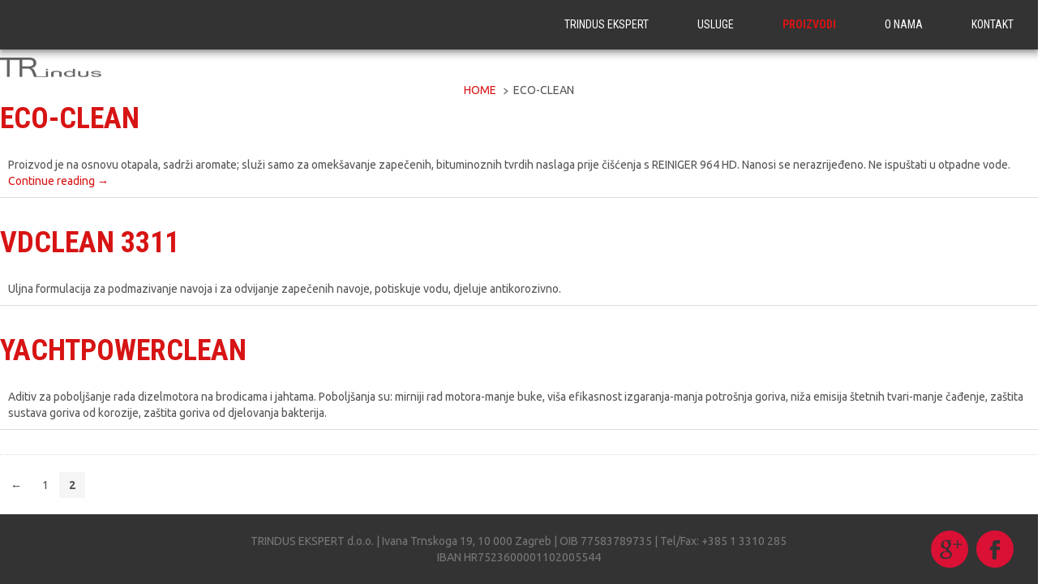

--- FILE ---
content_type: text/html; charset=UTF-8
request_url: http://www.trindus.hr/products-category/eco-clean/page/2/
body_size: 18324
content:
<!DOCTYPE html>
<html dir="ltr" lang="en-US">
<head>
    <meta charset="UTF-8" />
    
    <link rel="pingback" href="http://www.trindus.hr/xmlrpc.php" />
    <script>
    var themeHasJQuery = !!window.jQuery;
</script>
<script src="http://www.trindus.hr/wp-content/themes/trindus_web_v203/jquery.js?ver=1.0.477"></script>
<script>
    window._$ = jQuery.noConflict(themeHasJQuery);
</script>
    <meta name="viewport" content="width=device-width, initial-scale=1.0">
<!--[if lte IE 9]>
<link rel="stylesheet" type="text/css" href="http://www.trindus.hr/wp-content/themes/trindus_web_v203/layout.ie.css" />
<script src="http://www.trindus.hr/wp-content/themes/trindus_web_v203/layout.ie.js"></script>
<![endif]-->
<link class="" href='//fonts.googleapis.com/css?family=Ubuntu:300,300italic,regular,italic,500,500italic,700,700italic|Roboto+Condensed:300,300italic,regular,italic,700,700italic&subset=latin' rel='stylesheet' type='text/css'>
<script src="http://www.trindus.hr/wp-content/themes/trindus_web_v203/layout.core.js"></script>
    
    <title>ECO-CLEAN &#8211; Page 2 &#8211; TRINDUS EKSPERT</title>
<link rel='dns-prefetch' href='//s.w.org' />
<link rel="alternate" type="application/rss+xml" title="TRINDUS EKSPERT &raquo; Feed" href="http://www.trindus.hr/feed/" />
<link rel="alternate" type="application/rss+xml" title="TRINDUS EKSPERT &raquo; Comments Feed" href="http://www.trindus.hr/comments/feed/" />
<link rel="alternate" type="application/rss+xml" title="TRINDUS EKSPERT &raquo; ECO-CLEAN PROIZVOD Category Feed" href="http://www.trindus.hr/products-category/eco-clean/feed/" />
		<script type="text/javascript">
			window._wpemojiSettings = {"baseUrl":"https:\/\/s.w.org\/images\/core\/emoji\/11\/72x72\/","ext":".png","svgUrl":"https:\/\/s.w.org\/images\/core\/emoji\/11\/svg\/","svgExt":".svg","source":{"concatemoji":"http:\/\/www.trindus.hr\/wp-includes\/js\/wp-emoji-release.min.js?ver=4.9.26"}};
			!function(e,a,t){var n,r,o,i=a.createElement("canvas"),p=i.getContext&&i.getContext("2d");function s(e,t){var a=String.fromCharCode;p.clearRect(0,0,i.width,i.height),p.fillText(a.apply(this,e),0,0);e=i.toDataURL();return p.clearRect(0,0,i.width,i.height),p.fillText(a.apply(this,t),0,0),e===i.toDataURL()}function c(e){var t=a.createElement("script");t.src=e,t.defer=t.type="text/javascript",a.getElementsByTagName("head")[0].appendChild(t)}for(o=Array("flag","emoji"),t.supports={everything:!0,everythingExceptFlag:!0},r=0;r<o.length;r++)t.supports[o[r]]=function(e){if(!p||!p.fillText)return!1;switch(p.textBaseline="top",p.font="600 32px Arial",e){case"flag":return s([55356,56826,55356,56819],[55356,56826,8203,55356,56819])?!1:!s([55356,57332,56128,56423,56128,56418,56128,56421,56128,56430,56128,56423,56128,56447],[55356,57332,8203,56128,56423,8203,56128,56418,8203,56128,56421,8203,56128,56430,8203,56128,56423,8203,56128,56447]);case"emoji":return!s([55358,56760,9792,65039],[55358,56760,8203,9792,65039])}return!1}(o[r]),t.supports.everything=t.supports.everything&&t.supports[o[r]],"flag"!==o[r]&&(t.supports.everythingExceptFlag=t.supports.everythingExceptFlag&&t.supports[o[r]]);t.supports.everythingExceptFlag=t.supports.everythingExceptFlag&&!t.supports.flag,t.DOMReady=!1,t.readyCallback=function(){t.DOMReady=!0},t.supports.everything||(n=function(){t.readyCallback()},a.addEventListener?(a.addEventListener("DOMContentLoaded",n,!1),e.addEventListener("load",n,!1)):(e.attachEvent("onload",n),a.attachEvent("onreadystatechange",function(){"complete"===a.readyState&&t.readyCallback()})),(n=t.source||{}).concatemoji?c(n.concatemoji):n.wpemoji&&n.twemoji&&(c(n.twemoji),c(n.wpemoji)))}(window,document,window._wpemojiSettings);
		</script>
		<style type="text/css">
img.wp-smiley,
img.emoji {
	display: inline !important;
	border: none !important;
	box-shadow: none !important;
	height: 1em !important;
	width: 1em !important;
	margin: 0 .07em !important;
	vertical-align: -0.1em !important;
	background: none !important;
	padding: 0 !important;
}
</style>
<link rel='stylesheet' id='dashicons-css'  href='http://www.trindus.hr/wp-includes/css/dashicons.min.css?ver=4.9.26' type='text/css' media='all' />
<link rel='stylesheet' id='al_product_styles-css'  href='http://www.trindus.hr/wp-content/plugins/post-type-x/core/css/al_product.min.css?1561456959&#038;ver=4.9.26' type='text/css' media='all' />
<link rel='stylesheet' id='theme-bootstrap-css'  href='//www.trindus.hr/wp-content/themes/trindus_web_v203/bootstrap.css?ver=1.0.477' type='text/css' media='all' />
<link rel='stylesheet' id='theme-style-css'  href='//www.trindus.hr/wp-content/themes/trindus_web_v203/style.css?ver=1.0.477' type='text/css' media='all' />
<script type='text/javascript' src='http://www.trindus.hr/wp-includes/js/jquery/jquery.js?ver=1.12.4'></script>
<script type='text/javascript' src='http://www.trindus.hr/wp-includes/js/jquery/jquery-migrate.min.js?ver=1.4.1'></script>
<script type='text/javascript'>
/* <![CDATA[ */
var product_object = {"ajaxurl":"http:\/\/www.trindus.hr\/wp-admin\/admin-ajax.php","lightbox_settings":{"transition":"elastic","initialWidth":200,"maxWidth":"90%","maxHeight":"90%","rel":"gal"}};
/* ]]> */
</script>
<script type='text/javascript' src='http://www.trindus.hr/wp-content/plugins/post-type-x/core/js/product.min.js?1561456959&#038;ver=4.9.26'></script>
<script type='text/javascript'>
/* <![CDATA[ */
var ic_ajax = {"query_vars":"{\"paged\":\"2\",\"al_product-cat\":\"eco-clean\",\"ic_post_type\":\"al_product\"}","request_url":"http:\/\/www.trindus.hr\/products-category\/eco-clean\/","filters_reset_url":"","is_search":"","nonce":"07562e4f3e"};
/* ]]> */
</script>
<script type='text/javascript' src='http://www.trindus.hr/wp-content/plugins/post-type-x/core/js/product-ajax.min.js?1561456959&#038;ver=4.9.26'></script>
<script type='text/javascript' src='//www.trindus.hr/wp-content/themes/trindus_web_v203/bootstrap.min.js?ver=1.0.477'></script>
<script type='text/javascript' src='//www.trindus.hr/wp-content/themes/trindus_web_v203/script.js?ver=1.0.477'></script>
<link rel='https://api.w.org/' href='http://www.trindus.hr/wp-json/' />
<link rel="EditURI" type="application/rsd+xml" title="RSD" href="http://www.trindus.hr/xmlrpc.php?rsd" />
<link rel="wlwmanifest" type="application/wlwmanifest+xml" href="http://www.trindus.hr/wp-includes/wlwmanifest.xml" /> 
<script>window.wpJQuery = window.jQuery;</script>    
</head>
<body class="paged tax-al_product-cat term-eco-clean term-16 paged-2 page-paged-2  hfeed bootstrap bd-body-7 bd-pagebackground bd-margins post-type-x type-page page page-template-default">
<div data-affix
     data-offset=""
     data-fix-at-screen="top"
     data-clip-at-control="top"
     
 data-enable-lg
     
 data-enable-md
     
 data-enable-sm
     
     class=" bd-affix-5 bd-no-margins bd-margins "><header class=" bd-headerarea-1  bd-margins">
            
    <nav class=" bd-hmenu-1 hidden-sm bd-no-margins"  data-responsive-menu="true" data-responsive-levels="expand on click" data-responsive-type="" data-offcanvas-delay="0ms" data-offcanvas-duration="700ms" data-offcanvas-timing-function="ease">
        
            <div class=" bd-menuoverlay-62 bd-menu-overlay"></div>
            <div class=" bd-responsivemenu-19 collapse-button">
    <div class="bd-container-inner">
        <div class="bd-menuitem-14 ">
            <a  data-toggle="collapse"
                data-target=".bd-hmenu-1 .collapse-button + .navbar-collapse"
                href="#" onclick="return false;">
                    <span>IZBORNIK</span>
            </a>
        </div>
    </div>
</div>
            <div class="navbar-collapse collapse ">
        
        <div class=" bd-horizontalmenu-15 clearfix">
            <div class="bd-container-inner">
            
            
<ul class=" bd-menu-33 nav nav-pills navbar-right">
    <li class=" bd-menuitem-33 bd-toplevel-item ">
    <a class=" "  href="http://www.trindus.hr/">
        <span>
            TRINDUS EKSPERT        </span>
    </a>    </li>
    
<li class=" bd-menuitem-33 bd-toplevel-item ">
    <a class=" "  href="http://www.trindus.hr/usluge/">
        <span>
            USLUGE        </span>
    </a>    </li>
    
<li class=" bd-menuitem-33 bd-toplevel-item  bd-submenu-icon-only">
    <a class=" active"  href="http://www.trindus.hr/products/">
        <span>
            PROIZVODI        </span>
    </a>    
    <div class="bd-menu-34-popup ">
            <ul class="bd-menu-34  bd-no-margins   active">
        
            <li class=" bd-menuitem-34  bd-sub-item">
    
            <a class=" active"  href="http://www.trindus.hr/products-category/eco-clean/">
                <span>
                    ECO-CLEAN                </span>
            </a>
            </li>
    
    
    
            <li class=" bd-menuitem-34  bd-sub-item">
    
            <a class=" "  href="http://www.trindus.hr/products-category/biotehnologija/">
                <span>
                    BIOTEHNOLOGIJA                </span>
            </a>
            </li>
    
    
    
            <li class=" bd-menuitem-34  bd-sub-item">
    
            <a class=" "  href="http://www.trindus.hr/products-category/klinger/">
                <span>
                    KLINGER® ARMATURE                </span>
            </a>
            </li>
    
    
            </ul>
        </div>
    
    </li>
    
<li class=" bd-menuitem-33 bd-toplevel-item ">
    <a class=" "  href="http://www.trindus.hr/o-nama/">
        <span>
            O NAMA        </span>
    </a>    </li>
    
<li class=" bd-menuitem-33 bd-toplevel-item ">
    <a class=" "  href="http://www.trindus.hr/kontakt/">
        <span>
            KONTAKT        </span>
    </a>    </li>
    
</ul>            
            </div>
        </div>
        

        <div class="bd-menu-close-icon">
    <a href="#" class="bd-icon  bd-icon-69"></a>
</div>

        
            </div>
    </nav>
    
	
		<div class="bd-containereffect-2 container-effect container ">
<a class=" bd-logo-2 " href="">
<img class=" bd-imagestyles" src="http://www.trindus.hr/wp-content/themes/trindus_web_v203/images/3e8957d5cfc8f57fce3b47032fcbd2e4_unnamed.png" alt="TRINDUS EKSPERT">
</a>
</div>
</header></div>
	
		<div class="bd-containereffect-23 container-effect container ">
<div class="bd-contentlayout-7  bd-sheetstyles  bd-no-margins bd-margins" >
    <div class="bd-container-inner">

        <div class="bd-flex-vertical bd-stretch-inner bd-no-margins">
            
            <div class="bd-flex-horizontal bd-flex-wide bd-no-margins">
                
                <div class="bd-flex-vertical bd-flex-wide bd-no-margins">
                    

                    <div class=" bd-layoutitemsbox-21 bd-flex-wide bd-margins">
        
    <div class=" bd-breadcrumbs-7 bd-no-margins">
        <div class="bd-container-inner">
            <ol class="breadcrumb">
                                        <li><div class=" bd-breadcrumbslink-7">
        <a href="http://www.trindus.hr" title="">Home</a>
    </div></li>
                                            <li class="active"><span class=" bd-breadcrumbstext-7"><span>ECO-CLEAN</span></span></li>
                                </ol>
        </div>
    </div>
    
	
		<div class=" bd-content-9">
    
        <div class=" bd-blog">
        <div class="bd-container-inner">
        
        
        <div class=" bd-grid-1 bd-margins">
            <div class="container-fluid">
                <div class="separated-grid row">
                        
                        <div class="separated-item-7 col-md-12 ">
                        
                            <div class="bd-griditem-7">
                                <article id="post-146" class=" bd-article-9 clearfix hentry post-146 al_product type-al_product status-publish hentry al_product-cat-eco-clean responsive page type-page">
    <div class=" bd-layoutcontainer-6 bd-columns bd-no-margins">
    <div class="bd-container-inner">
        <div class="container-fluid">
            <div class="row 
 bd-row-flex 
 bd-row-align-top">
                <div class=" bd-columnwrapper-18 
 col-md-12">
    <div class="bd-layoutcolumn-18 bd-column" ><div class="bd-vertical-align-wrapper">    <h2 class="entry-title  bd-postheader-5">
        <a href="http://www.trindus.hr/products/solclean-6203/" rel="bookmark" title="ECO-CLEAN">ECO-CLEAN</a>    </h2>
	
			
		<div class=" bd-postcontent-5 bd-background-width bd-tagstyles  entry-content bd-contentlayout-offset" >
    Proizvod je na osnovu otapala, sadrži aromate; služi samo za omekšavanje zapečenih, bituminoznih tvrdih naslaga prije čišćenja s REINIGER 964 HD. Nanosi se nerazrijeđeno. Ne ispuštati u otpadne vode. <a class="more-link" href="http://www.trindus.hr/products/solclean-6203/">Continue reading <span class="meta-nav">&rarr;</span></a></div></div></div>
</div>
            </div>
        </div>
    </div>
</div>
</article>
                                                            </div>
                        </div>
                        
                        <div class="separated-item-7 col-md-12 ">
                        
                            <div class="bd-griditem-7">
                                <article id="post-148" class=" bd-article-9 clearfix hentry post-148 al_product type-al_product status-publish hentry al_product-cat-eco-clean responsive page type-page">
    <div class=" bd-layoutcontainer-6 bd-columns bd-no-margins">
    <div class="bd-container-inner">
        <div class="container-fluid">
            <div class="row 
 bd-row-flex 
 bd-row-align-top">
                <div class=" bd-columnwrapper-18 
 col-md-12">
    <div class="bd-layoutcolumn-18 bd-column" ><div class="bd-vertical-align-wrapper">    <h2 class="entry-title  bd-postheader-5">
        <a href="http://www.trindus.hr/products/vdclean-3311/" rel="bookmark" title="VDCLEAN 3311">VDCLEAN 3311</a>    </h2>
	
			
		<div class=" bd-postcontent-5 bd-background-width bd-tagstyles  entry-content bd-contentlayout-offset" >
    Uljna formulacija za podmazivanje navoja i za odvijanje zapečenih navoje, potiskuje vodu, djeluje antikorozivno.</div></div></div>
</div>
            </div>
        </div>
    </div>
</div>
</article>
                                                            </div>
                        </div>
                        
                        <div class="separated-item-7 col-md-12 ">
                        
                            <div class="bd-griditem-7">
                                <article id="post-149" class=" bd-article-9 clearfix hentry post-149 al_product type-al_product status-publish hentry al_product-cat-eco-clean responsive page type-page">
    <div class=" bd-layoutcontainer-6 bd-columns bd-no-margins">
    <div class="bd-container-inner">
        <div class="container-fluid">
            <div class="row 
 bd-row-flex 
 bd-row-align-top">
                <div class=" bd-columnwrapper-18 
 col-md-12">
    <div class="bd-layoutcolumn-18 bd-column" ><div class="bd-vertical-align-wrapper">    <h2 class="entry-title  bd-postheader-5">
        <a href="http://www.trindus.hr/products/yachtpowerclean/" rel="bookmark" title="YACHTPOWERCLEAN">YACHTPOWERCLEAN</a>    </h2>
	
			
		<div class=" bd-postcontent-5 bd-background-width bd-tagstyles  entry-content bd-contentlayout-offset" >
    Aditiv za poboljšanje rada dizelmotora na brodicama i jahtama. Poboljšanja su: mirniji rad motora-manje buke, viša efikasnost izgaranja-manja potrošnja goriva, niža emisija štetnih tvari-manje čađenje, zaštita sustava goriva od korozije, zaštita goriva od djelovanja bakterija.</div></div></div>
</div>
            </div>
        </div>
    </div>
</div>
</article>
                                                            </div>
                        </div>
                </div>
            </div>
        </div>
        <div class=" bd-blogpagination-8">
    <ul  class=" bd-pagination-3 pagination">
	<li  class=" bd-paginationitem-2"><a class="prev page-numbers" href="http://www.trindus.hr/products-category/eco-clean/page/1/">&larr;</a></li>
	<li  class=" bd-paginationitem-2"><a class='page-numbers' href='http://www.trindus.hr/products-category/eco-clean/page/1/'>1</a></li>
	<li  class=" bd-paginationitem-2 active"><span aria-current='page' class='page-numbers current'>2</span></li>
</ul>
</div>
        </div>
    </div>
</div>
</div>

                    
                </div>
                
            </div>
            
        </div>

    </div>
</div></div>
	
		<div data-affix
     data-offset=""
     data-fix-at-screen="bottom"
     data-clip-at-control="top"
     
 data-enable-lg
     
 data-enable-md
     
 data-enable-sm
     
     class=" bd-affix-2 bd-no-margins bd-margins "><footer class=" bd-footerarea-1 ">
            <div class=" bd-stretchtobottom-1 bd-stretch-to-bottom" data-control-selector=".bd-layoutbox-7"><div class=" bd-layoutbox-7  bd-no-margins clearfix">
    <div class="bd-container-inner">
        <div class=" bd-layoutcontainer-8 bd-columns bd-no-margins">
    <div class="bd-container-inner">
        <div class="container-fluid">
            <div class="row 
 bd-row-flex 
 bd-row-align-top">
                <div class=" bd-columnwrapper-63 
 col-lg-12
 col-sm-4">
    <div class="bd-layoutcolumn-63 bd-column" ><div class="bd-vertical-align-wrapper"><span class="bd-iconlink-1 bd-own-margins bd-icon-52 bd-icon "></span>
	
		<span class="bd-iconlink-4 bd-own-margins bd-icon-59 bd-icon "></span>
	
		<p class=" bd-textblock-44 bd-content-element">
    TRINDUS EKSPERT d.o.o. | Ivana Trnskoga 19, 10 000 Zagreb | OIB 77583789735 | Tel/Fax: +385 1 3310 285<br>IBAN HR7523600001102005544</p></div></div>
</div>
            </div>
        </div>
    </div>
</div>
    </div>
</div>
</div>
	
		<div class="bd-containereffect-15 container-effect container ">



</div>
    </footer></div>
	
		<div data-smooth-scroll data-animation-time="250" class=" bd-smoothscroll-3"><a href="#" class=" bd-backtotop-1 ">
    <span class="bd-icon-67 bd-icon "></span>
</a></div>
<div id="wp-footer">
    <script type='text/javascript' src='http://www.trindus.hr/wp-includes/js/wp-embed.min.js?ver=4.9.26'></script>
    <!-- 60 queries. 0.225 seconds. -->
</div>
</body>
</html>

--- FILE ---
content_type: text/css
request_url: http://www.trindus.hr/wp-content/themes/trindus_web_v203/style.css?ver=1.0.477
body_size: 613691
content:
#marker-start-L3N0eWxlLmNzcw.Lw {}
/*
Theme Name: trindus_web_v203
Theme URI: http://www.themler.io/wordpress-themes
Description: Apnea | Design
Version: 1.0.477
Author: 
Author URI: 
License: GNU General Public License v2 or later
License URI: http://www.gnu.org/licenses/gpl-2.0.html
Tags: fixed-width, left-sidebar, two-columns, valid HTML5, widgets
*/
html {
  height: 100%;
  overflow: auto;
}
body {
  height: auto;
  min-height: 100%;
  overflow: hidden;
  position: relative;
}
p {
  word-wrap: break-word;
}
a {
  color: #d71414;
}
a:hover {
  color: #4d4d4d;
  text-decoration: underline;
}
h4 {
  text-transform: uppercase;
  color: #000000;
}
h3 {
  line-height: 28.57142858px;
  text-transform: uppercase;
  font-weight: normal;
  font-size: 20px;
  color: #333333;
  font-family: 'Roboto Condensed', Arial, 'Arial Unicode MS', Helvetica, sans-serif;
}
h2 {
  text-transform: uppercase;
  font-weight: bold;
  color: #333333;
}
h1 {
  line-height: 25.71428572px;
  text-transform: uppercase;
  font-family: 'Roboto Condensed', Arial, 'Arial Unicode MS', Helvetica, sans-serif;
  font-weight: bold;
  color: #333333;
  font-size: 18px;
}
.comment-form textarea {
  width: 99%;
}
.comments-list,
.comments-list li {
  background: none;
  padding: 0;
  white-space: normal;
}
.comments-list li li {
  margin-left: 20px;
}
div.avatar {
  position: relative;
  margin: 7px;
  border: 1px solid #aaa;
  padding: 1px;
  background: #fff;
  float: left;
}
div.avatar img,
div.avatar img.wp-post-image {
  margin: 0 !important;
  padding: 0;
  border: none;
}
span.page-navi-outer,
span.page-navi-inner {
  position: relative;
  display: block;
  float: left;
  margin: 0;
  padding: 0;
}
span.page-navi-outer {
  margin: 1px;
  border: 1px solid #aaa;
}
span.page-navi-inner {
  padding: 1px;
  min-width: 14px;
  line-height: 18px;
  text-align: center;
  border: 2px solid #fff;
  font-weight: bold;
}
a span.page-navi-inner,
span.page-navi-caption span.page-navi-inner {
  border-width: 1px;
  font-weight: normal;
}
a span.page-navi-outer,
span.page-navi-caption {
  margin: 2px 1px;
}
.comments-list li cite {
  font-size: 1.2em;
}
#commentform {
  text-align: left;
}
.rtl #commentform {
  text-align: right;
}
img.wp-smiley {
  border: none;
  margin: 1px;
  vertical-align: middle;
  padding: 0;
}
.navigation {
  display: block;
  text-align: center;
}
/* Recommended by http://codex.wordpress.org/CSS */
/* Begin */
.aligncenter,
div.aligncenter,
.bd-article .aligncenter img,
.aligncenter img.bd-article,
.aligncenter img,
img.aligncenter {
  display: block;
  margin-left: auto;
  margin-right: auto;
}
p.aligncenter,
p.center {
  text-align: center;
}
.alignleft {
  float: left;
}
.alignright {
  float: right;
}
.wp-caption {
  border: 1px solid #ddd;
  background-color: #f3f3f3;
  padding-top: 4px;
  margin: 10px;
}
.wp-caption img {
  margin: 0;
  padding: 0;
  border: 0 none;
}
.wp-caption p.wp-caption-text {
  font-size: 11px;
  line-height: 17px;
  padding: 0 4px 5px;
  margin: 0;
}
.wp-caption,
.wp-caption p {
  text-align: center;
}
.gallery {
  margin: 0 auto 18px;
  clear: both;
  overflow: hidden;
}
.gallery .gallery-item {
  float: left;
  margin-top: 0;
  text-align: center;
  width: 33%;
}
.gallery img {
  border: 2px solid #cfcfcf;
}
.gallery .gallery-caption {
  color: #888;
  font-size: 12px;
  margin: 0 0 12px;
}
.gallery dl {
  margin: 0;
}
.gallery img {
  border: 10px solid #f1f1f1;
}
.gallery br + br {
  display: none;
}
.sticky {
  /**/
}
.bypostauthor {
  /**/
}
/* End */
.hidden {
  display: none;
}
/* Calendar */
#wp-calendar {
  empty-cells: show;
  margin: 10px auto 0;
  width: 155px;
}
#wp-calendar #next a {
  padding-right: 10px;
  text-align: right;
}
#wp-calendar #prev a {
  padding-left: 10px;
  text-align: left;
}
#wp-calendar a {
  display: block;
}
#wp-calendar caption {
  text-align: center;
  width: 100%;
}
#wp-calendar td {
  padding: 3px 0;
  text-align: center;
}
.gallery {
  letter-spacing: normal;
}
.bd-content {
  position: relative;
  z-index: 1;
}
#todays-events {
  position: relative;
  z-index: 11;
}
#upcoming-events {
  position: relative;
  z-index: 10;
}
.comments-list li {
  list-style-image: none;
  background: none;
  list-style-type: none;
}
div.bd-footer-1 div.bd-content-layout {
  margin: 0 auto;
  width: 100%;
}
div.bd-layout-cell-size1 {
  width: 100%;
}
div.bd-layout-cell-size2 {
  width: 50%;
}
div.bd-layout-cell-size3 {
  width: 33%;
}
div.bd-layout-cell-size4 {
  width: 25%;
}
.bd-widget-title {
  padding: 0 0 0 24px;
  margin-bottom: 0;
}
div.bd-center-wrapper {
  position: relative;
  float: right;
  right: 50%;
}
div.bd-center-inner {
  position: relative;
  float: left;
  left: 50%;
}
.firefox2 div.bd-center-inner {
  float: none;
}
div.breadcrumbs h4,
div.breadcrumbs p,
li.pingback p,
.comment-respond p,
h3#reply-title,
h4#comments,
h4.box-title {
  margin: 0;
}
.comment-respond .comment-notes {
  margin-bottom: 1em;
}
.form-allowed-tags {
  line-height: 1em;
}
.form-allowed-tags code {
  white-space: normal;
}
.comments-list .comment-respond {
  margin-left: 20px !important;
}
#cancel-comment-reply-link {
  font-size: 12px;
  font-weight: normal;
  line-height: 18px;
}
.comment-respond .required {
  color: #ff4b33;
  font-weight: bold;
}
.comment-respond input {
  margin: 0 0 9px;
  width: 98%;
}
.comment-respond textarea {
  width: 98%;
}
.comment-respond .form-allowed-tags {
  font-size: 12px;
  line-height: 18px;
}
.comment-respond .form-allowed-tags code {
  font-size: 11px;
}
.comment-respond .form-submit {
  margin: 12px 0;
}
.comment-respond .form-submit input {
  width: auto;
}
.bd-footer-1 .bd-widget-title {
  font-size: 1.2em;
  padding: 0;
}
.bd-footer-1 .bd-widget,
.bd-footer-1 .bd-widget a,
.bd-footer-1 .bd-widget a:link,
.bd-footer-1 .bd-widget a:visited,
.bd-footer-1 .bd-widget a:hover {
  text-align: left;
}
DIV[id^="GMPmap"] IMG {
  margin: 0px;
}
/* Assistive text */
.screen-reader-text {
  clip: rect(1px, 1px, 1px, 1px);
  position: absolute;
}
.screen-reader-text:focus {
  background-color: #f1f1f1;
  border-radius: 3px;
  box-shadow: 0 0 2px 2px rgba(0, 0, 0, 0.6);
  clip: auto;
  color: #21759b;
  display: block;
  font-size: 14px;
  font-weight: bold;
  height: auto;
  line-height: normal;
  padding: 15px 23px 14px;
  position: absolute;
  left: 5px;
  top: 5px;
  text-decoration: none;
  text-transform: none;
  width: auto;
  z-index: 100000;
  /* Above WP toolbar */
}
select,
textarea,
input[type="text"],
input[type="password"],
input[type="datetime"],
input[type="datetime-local"],
input[type="date"],
input[type="month"],
input[type="time"],
input[type="week"],
input[type="number"],
input[type="email"],
input[type="url"],
input[type="search"],
input[type="tel"],
input[type="color"] {
  display: block;
  width: 100%;
  height: 34px;
  padding: 6px 12px;
  font-size: 14px;
  line-height: 1.42857143;
  color: #777777;
  background-color: #ffffff;
  background-image: none;
  border: 1px solid #cccccc;
  border-radius: 4px;
  -webkit-box-shadow: inset 0 1px 1px rgba(0, 0, 0, 0.075);
  box-shadow: inset 0 1px 1px rgba(0, 0, 0, 0.075);
  -webkit-transition: border-color ease-in-out .15s, box-shadow ease-in-out .15s;
  transition: border-color ease-in-out .15s, box-shadow ease-in-out .15s;
}
select:focus,
textarea:focus,
input[type="text"]:focus,
input[type="password"]:focus,
input[type="datetime"]:focus,
input[type="datetime-local"]:focus,
input[type="date"]:focus,
input[type="month"]:focus,
input[type="time"]:focus,
input[type="week"]:focus,
input[type="number"]:focus,
input[type="email"]:focus,
input[type="url"]:focus,
input[type="search"]:focus,
input[type="tel"]:focus,
input[type="color"]:focus {
  border-color: #66afe9;
  outline: 0;
  -webkit-box-shadow: inset 0 1px 1px rgba(0,0,0,.075), 0 0 8px rgba(102, 175, 233, 0.6);
  box-shadow: inset 0 1px 1px rgba(0,0,0,.075), 0 0 8px rgba(102, 175, 233, 0.6);
}
select::-moz-placeholder,
textarea::-moz-placeholder,
input[type="text"]::-moz-placeholder,
input[type="password"]::-moz-placeholder,
input[type="datetime"]::-moz-placeholder,
input[type="datetime-local"]::-moz-placeholder,
input[type="date"]::-moz-placeholder,
input[type="month"]::-moz-placeholder,
input[type="time"]::-moz-placeholder,
input[type="week"]::-moz-placeholder,
input[type="number"]::-moz-placeholder,
input[type="email"]::-moz-placeholder,
input[type="url"]::-moz-placeholder,
input[type="search"]::-moz-placeholder,
input[type="tel"]::-moz-placeholder,
input[type="color"]::-moz-placeholder {
  color: #dddddd;
  opacity: 1;
}
select:-ms-input-placeholder,
textarea:-ms-input-placeholder,
input[type="text"]:-ms-input-placeholder,
input[type="password"]:-ms-input-placeholder,
input[type="datetime"]:-ms-input-placeholder,
input[type="datetime-local"]:-ms-input-placeholder,
input[type="date"]:-ms-input-placeholder,
input[type="month"]:-ms-input-placeholder,
input[type="time"]:-ms-input-placeholder,
input[type="week"]:-ms-input-placeholder,
input[type="number"]:-ms-input-placeholder,
input[type="email"]:-ms-input-placeholder,
input[type="url"]:-ms-input-placeholder,
input[type="search"]:-ms-input-placeholder,
input[type="tel"]:-ms-input-placeholder,
input[type="color"]:-ms-input-placeholder {
  color: #dddddd;
}
select::-webkit-input-placeholder,
textarea::-webkit-input-placeholder,
input[type="text"]::-webkit-input-placeholder,
input[type="password"]::-webkit-input-placeholder,
input[type="datetime"]::-webkit-input-placeholder,
input[type="datetime-local"]::-webkit-input-placeholder,
input[type="date"]::-webkit-input-placeholder,
input[type="month"]::-webkit-input-placeholder,
input[type="time"]::-webkit-input-placeholder,
input[type="week"]::-webkit-input-placeholder,
input[type="number"]::-webkit-input-placeholder,
input[type="email"]::-webkit-input-placeholder,
input[type="url"]::-webkit-input-placeholder,
input[type="search"]::-webkit-input-placeholder,
input[type="tel"]::-webkit-input-placeholder,
input[type="color"]::-webkit-input-placeholder {
  color: #dddddd;
}
select[disabled],
textarea[disabled],
input[type="text"][disabled],
input[type="password"][disabled],
input[type="datetime"][disabled],
input[type="datetime-local"][disabled],
input[type="date"][disabled],
input[type="month"][disabled],
input[type="time"][disabled],
input[type="week"][disabled],
input[type="number"][disabled],
input[type="email"][disabled],
input[type="url"][disabled],
input[type="search"][disabled],
input[type="tel"][disabled],
input[type="color"][disabled],
select[readonly],
textarea[readonly],
input[type="text"][readonly],
input[type="password"][readonly],
input[type="datetime"][readonly],
input[type="datetime-local"][readonly],
input[type="date"][readonly],
input[type="month"][readonly],
input[type="time"][readonly],
input[type="week"][readonly],
input[type="number"][readonly],
input[type="email"][readonly],
input[type="url"][readonly],
input[type="search"][readonly],
input[type="tel"][readonly],
input[type="color"][readonly],
fieldset[disabled] select,
fieldset[disabled] textarea,
fieldset[disabled] input[type="text"],
fieldset[disabled] input[type="password"],
fieldset[disabled] input[type="datetime"],
fieldset[disabled] input[type="datetime-local"],
fieldset[disabled] input[type="date"],
fieldset[disabled] input[type="month"],
fieldset[disabled] input[type="time"],
fieldset[disabled] input[type="week"],
fieldset[disabled] input[type="number"],
fieldset[disabled] input[type="email"],
fieldset[disabled] input[type="url"],
fieldset[disabled] input[type="search"],
fieldset[disabled] input[type="tel"],
fieldset[disabled] input[type="color"] {
  cursor: not-allowed;
  background-color: #f5f5f5;
  opacity: 1;
}
textarea,
select[multiple] {
  height: auto;
}
input[type="text"].input-sm,
input[type="password"].input-sm,
input[type="datetime"].input-sm,
input[type="datetime-local"].input-sm,
input[type="date"].input-sm,
input[type="month"].input-sm,
input[type="time"].input-sm,
input[type="week"].input-sm,
input[type="number"].input-sm,
input[type="email"].input-sm,
input[type="url"].input-sm,
input[type="search"].input-sm,
input[type="tel"].input-sm,
input[type="color"].input-sm {
  height: 30px;
  padding: 5px 10px;
  font-size: 12px;
  line-height: 1.5;
  border-radius: 3px;
}
input[type="text"].input-lg,
input[type="password"].input-lg,
input[type="datetime"].input-lg,
input[type="datetime-local"].input-lg,
input[type="date"].input-lg,
input[type="month"].input-lg,
input[type="time"].input-lg,
input[type="week"].input-lg,
input[type="number"].input-lg,
input[type="email"].input-lg,
input[type="url"].input-lg,
input[type="search"].input-lg,
input[type="tel"].input-lg,
input[type="color"].input-lg {
  height: 46px;
  padding: 10px 16px;
  font-size: 18px;
  line-height: 1.33;
  border-radius: 6px;
}
.bd-container-inner {
  margin-left: auto;
  margin-right: auto;
}
@media (max-width: 767px) {
  .bd-container-inner {
    max-width: 380px;
  }
}
@media (min-width: 768px) {
  .bd-container-inner {
    max-width: 720px;
  }
}
@media (min-width: 992px) {
  .bd-container-inner {
    max-width: 940px;
  }
}
@media (min-width: 1200px) {
  .bd-container-inner {
    max-width: 1280px;
  }
}
.bd-container-inner {
  position: relative;
}
.bd-container-inner,
.bd-page-width .bd-background-width > .bd-container-inner {
  height: 100%;
}
.bd-container-inner-wrapper {
  position: relative;
  width: 100%;
  height: 100%;
}
#marker-end-L3N0eWxlLmNzcw.Lw {}
#marker-start-L3N0eWxlLmNzcw.L3RlbXBsYXRlcy9ibG9nVGVtcGxhdGU {}
#marker-end-L3N0eWxlLmNzcw.L3RlbXBsYXRlcy9ibG9nVGVtcGxhdGU {}
#marker-start-L3N0eWxlLmNzcw.L3RlbXBsYXRlcy9kZWZhdWx0 {}
#marker-end-L3N0eWxlLmNzcw.L3RlbXBsYXRlcy9kZWZhdWx0 {}
#marker-start-L3N0eWxlLmNzcw.L3RlbXBsYXRlcy9ob21l {}
@media (max-width: 1199px) {
  .bd-body-1 {
    position: relative;
  }
}
.bd-pagebackground-28 {
  background-attachment: fixed;
  background-size: contain;
}
#marker-end-L3N0eWxlLmNzcw.L3RlbXBsYXRlcy9ob21l {}
#marker-start-L3N0eWxlLmNzcw.L3RlbXBsYXRlcy9wYWdlVGVtcGxhdGU {}
#marker-end-L3N0eWxlLmNzcw.L3RlbXBsYXRlcy9wYWdlVGVtcGxhdGU {}
#marker-start-L3N0eWxlLmNzcw.L3RlbXBsYXRlcy9zaW5nbGVQb3N0VGVtcGxhdGU {}
#marker-end-L3N0eWxlLmNzcw.L3RlbXBsYXRlcy9zaW5nbGVQb3N0VGVtcGxhdGU {}
#marker-start-L3N0eWxlLmNzcw.L3RlbXBsYXRlcy90ZW1wbGF0ZTQwNA {}
#marker-end-L3N0eWxlLmNzcw.L3RlbXBsYXRlcy90ZW1wbGF0ZTQwNA {}
#marker-start-L3N0eWxlLmNzcw.L3Byb3RvdHlwZXMvQWZmaXhDb3JlQ29tbW9u {}
[data-affix].affix {
  height: auto;
}
@media (min-width: 1200px) {
  [data-affix][data-enable-lg] + .bd-affix-fake {
    display: block;
  }
}
@media (min-width: 992px) and (max-width: 1199px) {
  [data-affix][data-enable-md] + .bd-affix-fake {
    display: block;
  }
}
@media (min-width: 768px) and (max-width: 991px) {
  [data-affix][data-enable-sm] + .bd-affix-fake {
    display: block;
  }
}
@media (max-width: 767px) {
  [data-affix][data-enable-xs] + .bd-affix-fake {
    display: block;
  }
}
.bd-affix-fake {
  display: none;
}
#marker-end-L3N0eWxlLmNzcw.L3Byb3RvdHlwZXMvQWZmaXhDb3JlQ29tbW9u {}
#marker-start-L3N0eWxlLmNzcw.L3Byb3RvdHlwZXMvQWxlcnRzTWl4aW4 {}
#marker-end-L3N0eWxlLmNzcw.L3Byb3RvdHlwZXMvQWxlcnRzTWl4aW4 {}
#marker-start-L3N0eWxlLmNzcw.L3Byb3RvdHlwZXMvQW5pbWF0aW9uQ29yZUNvbW1vbg {}
/*!
Animate.css - http://daneden.me/animate
Licensed under the MIT license - http://opensource.org/licenses/MIT
Copyright (c) 2015 Daniel Eden
*/
.animated {
  -webkit-animation-duration: 1s;
  animation-duration: 1s;
  -webkit-animation-fill-mode: both;
  animation-fill-mode: both;
}
.animated.infinite {
  -webkit-animation-iteration-count: infinite;
  animation-iteration-count: infinite;
}
.animated.hinge {
  -webkit-animation-duration: 2s;
  animation-duration: 2s;
}
@-webkit-keyframes bounce {
  0%,
  20%,
  53%,
  80%,
  100% {
    -webkit-transition-timing-function: cubic-bezier(0.215, 0.61, 0.355, 1);
    transition-timing-function: cubic-bezier(0.215, 0.61, 0.355, 1);
    -webkit-transform: translate3d(0, 0, 0);
    transform: translate3d(0, 0, 0);
  }
  40%,
  43% {
    -webkit-transition-timing-function: cubic-bezier(0.755, 0.05, 0.855, 0.06);
    transition-timing-function: cubic-bezier(0.755, 0.05, 0.855, 0.06);
    -webkit-transform: translate3d(0, -30px, 0);
    transform: translate3d(0, -30px, 0);
  }
  70% {
    -webkit-transition-timing-function: cubic-bezier(0.755, 0.05, 0.855, 0.06);
    transition-timing-function: cubic-bezier(0.755, 0.05, 0.855, 0.06);
    -webkit-transform: translate3d(0, -15px, 0);
    transform: translate3d(0, -15px, 0);
  }
  90% {
    -webkit-transform: translate3d(0, -4px, 0);
    transform: translate3d(0, -4px, 0);
  }
}
@keyframes bounce {
  0%,
  20%,
  53%,
  80%,
  100% {
    -webkit-transition-timing-function: cubic-bezier(0.215, 0.61, 0.355, 1);
    transition-timing-function: cubic-bezier(0.215, 0.61, 0.355, 1);
    -webkit-transform: translate3d(0, 0, 0);
    -ms-transform: translate3d(0, 0, 0);
    transform: translate3d(0, 0, 0);
  }
  40%,
  43% {
    -webkit-transition-timing-function: cubic-bezier(0.755, 0.05, 0.855, 0.06);
    transition-timing-function: cubic-bezier(0.755, 0.05, 0.855, 0.06);
    -webkit-transform: translate3d(0, -30px, 0);
    -ms-transform: translate3d(0, -30px, 0);
    transform: translate3d(0, -30px, 0);
  }
  70% {
    -webkit-transition-timing-function: cubic-bezier(0.755, 0.05, 0.855, 0.06);
    transition-timing-function: cubic-bezier(0.755, 0.05, 0.855, 0.06);
    -webkit-transform: translate3d(0, -15px, 0);
    -ms-transform: translate3d(0, -15px, 0);
    transform: translate3d(0, -15px, 0);
  }
  90% {
    -webkit-transform: translate3d(0, -4px, 0);
    -ms-transform: translate3d(0, -4px, 0);
    transform: translate3d(0, -4px, 0);
  }
}
.bounce {
  -webkit-animation-name: bounce;
  animation-name: bounce;
  -webkit-transform-origin: center bottom;
  -ms-transform-origin: center bottom;
  transform-origin: center bottom;
}
@-webkit-keyframes flash {
  0%,
  50%,
  100% {
    opacity: 1;
  }
  25%,
  75% {
    opacity: 0;
  }
}
@keyframes flash {
  0%,
  50%,
  100% {
    opacity: 1;
  }
  25%,
  75% {
    opacity: 0;
  }
}
.flash {
  -webkit-animation-name: flash;
  animation-name: flash;
}
/* originally authored by Nick Pettit - https://github.com/nickpettit/glide */
@-webkit-keyframes pulse {
  0% {
    -webkit-transform: scale3d(1, 1, 1);
    transform: scale3d(1, 1, 1);
  }
  50% {
    -webkit-transform: scale3d(1.05, 1.05, 1.05);
    transform: scale3d(1.05, 1.05, 1.05);
  }
  100% {
    -webkit-transform: scale3d(1, 1, 1);
    transform: scale3d(1, 1, 1);
  }
}
@keyframes pulse {
  0% {
    -webkit-transform: scale3d(1, 1, 1);
    -ms-transform: scale3d(1, 1, 1);
    transform: scale3d(1, 1, 1);
  }
  50% {
    -webkit-transform: scale3d(1.05, 1.05, 1.05);
    -ms-transform: scale3d(1.05, 1.05, 1.05);
    transform: scale3d(1.05, 1.05, 1.05);
  }
  100% {
    -webkit-transform: scale3d(1, 1, 1);
    -ms-transform: scale3d(1, 1, 1);
    transform: scale3d(1, 1, 1);
  }
}
.pulse {
  -webkit-animation-name: pulse;
  animation-name: pulse;
}
@-webkit-keyframes rubberBand {
  0% {
    -webkit-transform: scale3d(1, 1, 1);
    transform: scale3d(1, 1, 1);
  }
  30% {
    -webkit-transform: scale3d(1.25, 0.75, 1);
    transform: scale3d(1.25, 0.75, 1);
  }
  40% {
    -webkit-transform: scale3d(0.75, 1.25, 1);
    transform: scale3d(0.75, 1.25, 1);
  }
  50% {
    -webkit-transform: scale3d(1.15, 0.85, 1);
    transform: scale3d(1.15, 0.85, 1);
  }
  65% {
    -webkit-transform: scale3d(0.95, 1.05, 1);
    transform: scale3d(0.95, 1.05, 1);
  }
  75% {
    -webkit-transform: scale3d(1.05, 0.95, 1);
    transform: scale3d(1.05, 0.95, 1);
  }
  100% {
    -webkit-transform: scale3d(1, 1, 1);
    transform: scale3d(1, 1, 1);
  }
}
@keyframes rubberBand {
  0% {
    -webkit-transform: scale3d(1, 1, 1);
    -ms-transform: scale3d(1, 1, 1);
    transform: scale3d(1, 1, 1);
  }
  30% {
    -webkit-transform: scale3d(1.25, 0.75, 1);
    -ms-transform: scale3d(1.25, 0.75, 1);
    transform: scale3d(1.25, 0.75, 1);
  }
  40% {
    -webkit-transform: scale3d(0.75, 1.25, 1);
    -ms-transform: scale3d(0.75, 1.25, 1);
    transform: scale3d(0.75, 1.25, 1);
  }
  50% {
    -webkit-transform: scale3d(1.15, 0.85, 1);
    -ms-transform: scale3d(1.15, 0.85, 1);
    transform: scale3d(1.15, 0.85, 1);
  }
  65% {
    -webkit-transform: scale3d(0.95, 1.05, 1);
    -ms-transform: scale3d(0.95, 1.05, 1);
    transform: scale3d(0.95, 1.05, 1);
  }
  75% {
    -webkit-transform: scale3d(1.05, 0.95, 1);
    -ms-transform: scale3d(1.05, 0.95, 1);
    transform: scale3d(1.05, 0.95, 1);
  }
  100% {
    -webkit-transform: scale3d(1, 1, 1);
    -ms-transform: scale3d(1, 1, 1);
    transform: scale3d(1, 1, 1);
  }
}
.rubberBand {
  -webkit-animation-name: rubberBand;
  animation-name: rubberBand;
}
@-webkit-keyframes shake {
  0%,
  100% {
    -webkit-transform: translate3d(0, 0, 0);
    transform: translate3d(0, 0, 0);
  }
  10%,
  30%,
  50%,
  70%,
  90% {
    -webkit-transform: translate3d(-10px, 0, 0);
    transform: translate3d(-10px, 0, 0);
  }
  20%,
  40%,
  60%,
  80% {
    -webkit-transform: translate3d(10px, 0, 0);
    transform: translate3d(10px, 0, 0);
  }
}
@keyframes shake {
  0%,
  100% {
    -webkit-transform: translate3d(0, 0, 0);
    -ms-transform: translate3d(0, 0, 0);
    transform: translate3d(0, 0, 0);
  }
  10%,
  30%,
  50%,
  70%,
  90% {
    -webkit-transform: translate3d(-10px, 0, 0);
    -ms-transform: translate3d(-10px, 0, 0);
    transform: translate3d(-10px, 0, 0);
  }
  20%,
  40%,
  60%,
  80% {
    -webkit-transform: translate3d(10px, 0, 0);
    -ms-transform: translate3d(10px, 0, 0);
    transform: translate3d(10px, 0, 0);
  }
}
.shake {
  -webkit-animation-name: shake;
  animation-name: shake;
}
@-webkit-keyframes swing {
  20% {
    -webkit-transform: rotate3d(0, 0, 1, 15deg);
    transform: rotate3d(0, 0, 1, 15deg);
  }
  40% {
    -webkit-transform: rotate3d(0, 0, 1, -10deg);
    transform: rotate3d(0, 0, 1, -10deg);
  }
  60% {
    -webkit-transform: rotate3d(0, 0, 1, 5deg);
    transform: rotate3d(0, 0, 1, 5deg);
  }
  80% {
    -webkit-transform: rotate3d(0, 0, 1, -5deg);
    transform: rotate3d(0, 0, 1, -5deg);
  }
  100% {
    -webkit-transform: rotate3d(0, 0, 1, 0deg);
    transform: rotate3d(0, 0, 1, 0deg);
  }
}
@keyframes swing {
  20% {
    -webkit-transform: rotate3d(0, 0, 1, 15deg);
    -ms-transform: rotate3d(0, 0, 1, 15deg);
    transform: rotate3d(0, 0, 1, 15deg);
  }
  40% {
    -webkit-transform: rotate3d(0, 0, 1, -10deg);
    -ms-transform: rotate3d(0, 0, 1, -10deg);
    transform: rotate3d(0, 0, 1, -10deg);
  }
  60% {
    -webkit-transform: rotate3d(0, 0, 1, 5deg);
    -ms-transform: rotate3d(0, 0, 1, 5deg);
    transform: rotate3d(0, 0, 1, 5deg);
  }
  80% {
    -webkit-transform: rotate3d(0, 0, 1, -5deg);
    -ms-transform: rotate3d(0, 0, 1, -5deg);
    transform: rotate3d(0, 0, 1, -5deg);
  }
  100% {
    -webkit-transform: rotate3d(0, 0, 1, 0deg);
    -ms-transform: rotate3d(0, 0, 1, 0deg);
    transform: rotate3d(0, 0, 1, 0deg);
  }
}
.swing {
  -webkit-transform-origin: top center;
  -ms-transform-origin: top center;
  transform-origin: top center;
  -webkit-animation-name: swing;
  animation-name: swing;
}
@-webkit-keyframes tada {
  0% {
    -webkit-transform: scale3d(1, 1, 1);
    transform: scale3d(1, 1, 1);
  }
  10%,
  20% {
    -webkit-transform: scale3d(0.9, 0.9, 0.9) rotate3d(0, 0, 1, -3deg);
    transform: scale3d(0.9, 0.9, 0.9) rotate3d(0, 0, 1, -3deg);
  }
  30%,
  50%,
  70%,
  90% {
    -webkit-transform: scale3d(1.1, 1.1, 1.1) rotate3d(0, 0, 1, 3deg);
    transform: scale3d(1.1, 1.1, 1.1) rotate3d(0, 0, 1, 3deg);
  }
  40%,
  60%,
  80% {
    -webkit-transform: scale3d(1.1, 1.1, 1.1) rotate3d(0, 0, 1, -3deg);
    transform: scale3d(1.1, 1.1, 1.1) rotate3d(0, 0, 1, -3deg);
  }
  100% {
    -webkit-transform: scale3d(1, 1, 1);
    transform: scale3d(1, 1, 1);
  }
}
@keyframes tada {
  0% {
    -webkit-transform: scale3d(1, 1, 1);
    -ms-transform: scale3d(1, 1, 1);
    transform: scale3d(1, 1, 1);
  }
  10%,
  20% {
    -webkit-transform: scale3d(0.9, 0.9, 0.9) rotate3d(0, 0, 1, -3deg);
    -ms-transform: scale3d(0.9, 0.9, 0.9) rotate3d(0, 0, 1, -3deg);
    transform: scale3d(0.9, 0.9, 0.9) rotate3d(0, 0, 1, -3deg);
  }
  30%,
  50%,
  70%,
  90% {
    -webkit-transform: scale3d(1.1, 1.1, 1.1) rotate3d(0, 0, 1, 3deg);
    -ms-transform: scale3d(1.1, 1.1, 1.1) rotate3d(0, 0, 1, 3deg);
    transform: scale3d(1.1, 1.1, 1.1) rotate3d(0, 0, 1, 3deg);
  }
  40%,
  60%,
  80% {
    -webkit-transform: scale3d(1.1, 1.1, 1.1) rotate3d(0, 0, 1, -3deg);
    -ms-transform: scale3d(1.1, 1.1, 1.1) rotate3d(0, 0, 1, -3deg);
    transform: scale3d(1.1, 1.1, 1.1) rotate3d(0, 0, 1, -3deg);
  }
  100% {
    -webkit-transform: scale3d(1, 1, 1);
    -ms-transform: scale3d(1, 1, 1);
    transform: scale3d(1, 1, 1);
  }
}
.tada {
  -webkit-animation-name: tada;
  animation-name: tada;
}
/* originally authored by Nick Pettit - https://github.com/nickpettit/glide */
@-webkit-keyframes wobble {
  0% {
    -webkit-transform: none;
    transform: none;
  }
  15% {
    -webkit-transform: translate3d(-25%, 0, 0) rotate3d(0, 0, 1, -5deg);
    transform: translate3d(-25%, 0, 0) rotate3d(0, 0, 1, -5deg);
  }
  30% {
    -webkit-transform: translate3d(20%, 0, 0) rotate3d(0, 0, 1, 3deg);
    transform: translate3d(20%, 0, 0) rotate3d(0, 0, 1, 3deg);
  }
  45% {
    -webkit-transform: translate3d(-15%, 0, 0) rotate3d(0, 0, 1, -3deg);
    transform: translate3d(-15%, 0, 0) rotate3d(0, 0, 1, -3deg);
  }
  60% {
    -webkit-transform: translate3d(10%, 0, 0) rotate3d(0, 0, 1, 2deg);
    transform: translate3d(10%, 0, 0) rotate3d(0, 0, 1, 2deg);
  }
  75% {
    -webkit-transform: translate3d(-5%, 0, 0) rotate3d(0, 0, 1, -1deg);
    transform: translate3d(-5%, 0, 0) rotate3d(0, 0, 1, -1deg);
  }
  100% {
    -webkit-transform: none;
    transform: none;
  }
}
@keyframes wobble {
  0% {
    -webkit-transform: none;
    -ms-transform: none;
    transform: none;
  }
  15% {
    -webkit-transform: translate3d(-25%, 0, 0) rotate3d(0, 0, 1, -5deg);
    -ms-transform: translate3d(-25%, 0, 0) rotate3d(0, 0, 1, -5deg);
    transform: translate3d(-25%, 0, 0) rotate3d(0, 0, 1, -5deg);
  }
  30% {
    -webkit-transform: translate3d(20%, 0, 0) rotate3d(0, 0, 1, 3deg);
    -ms-transform: translate3d(20%, 0, 0) rotate3d(0, 0, 1, 3deg);
    transform: translate3d(20%, 0, 0) rotate3d(0, 0, 1, 3deg);
  }
  45% {
    -webkit-transform: translate3d(-15%, 0, 0) rotate3d(0, 0, 1, -3deg);
    -ms-transform: translate3d(-15%, 0, 0) rotate3d(0, 0, 1, -3deg);
    transform: translate3d(-15%, 0, 0) rotate3d(0, 0, 1, -3deg);
  }
  60% {
    -webkit-transform: translate3d(10%, 0, 0) rotate3d(0, 0, 1, 2deg);
    -ms-transform: translate3d(10%, 0, 0) rotate3d(0, 0, 1, 2deg);
    transform: translate3d(10%, 0, 0) rotate3d(0, 0, 1, 2deg);
  }
  75% {
    -webkit-transform: translate3d(-5%, 0, 0) rotate3d(0, 0, 1, -1deg);
    -ms-transform: translate3d(-5%, 0, 0) rotate3d(0, 0, 1, -1deg);
    transform: translate3d(-5%, 0, 0) rotate3d(0, 0, 1, -1deg);
  }
  100% {
    -webkit-transform: none;
    -ms-transform: none;
    transform: none;
  }
}
.wobble {
  -webkit-animation-name: wobble;
  animation-name: wobble;
}
@-webkit-keyframes bounceIn {
  0%,
  20%,
  40%,
  60%,
  80%,
  100% {
    -webkit-transition-timing-function: cubic-bezier(0.215, 0.61, 0.355, 1);
    transition-timing-function: cubic-bezier(0.215, 0.61, 0.355, 1);
  }
  0% {
    opacity: 0;
    -webkit-transform: scale3d(0.3, 0.3, 0.3);
    transform: scale3d(0.3, 0.3, 0.3);
  }
  20% {
    -webkit-transform: scale3d(1.1, 1.1, 1.1);
    transform: scale3d(1.1, 1.1, 1.1);
  }
  40% {
    -webkit-transform: scale3d(0.9, 0.9, 0.9);
    transform: scale3d(0.9, 0.9, 0.9);
  }
  60% {
    opacity: 1;
    -webkit-transform: scale3d(1.03, 1.03, 1.03);
    transform: scale3d(1.03, 1.03, 1.03);
  }
  80% {
    -webkit-transform: scale3d(0.97, 0.97, 0.97);
    transform: scale3d(0.97, 0.97, 0.97);
  }
  100% {
    opacity: 1;
    -webkit-transform: scale3d(1, 1, 1);
    transform: scale3d(1, 1, 1);
  }
}
@keyframes bounceIn {
  0%,
  20%,
  40%,
  60%,
  80%,
  100% {
    -webkit-transition-timing-function: cubic-bezier(0.215, 0.61, 0.355, 1);
    transition-timing-function: cubic-bezier(0.215, 0.61, 0.355, 1);
  }
  0% {
    opacity: 0;
    -webkit-transform: scale3d(0.3, 0.3, 0.3);
    -ms-transform: scale3d(0.3, 0.3, 0.3);
    transform: scale3d(0.3, 0.3, 0.3);
  }
  20% {
    -webkit-transform: scale3d(1.1, 1.1, 1.1);
    -ms-transform: scale3d(1.1, 1.1, 1.1);
    transform: scale3d(1.1, 1.1, 1.1);
  }
  40% {
    -webkit-transform: scale3d(0.9, 0.9, 0.9);
    -ms-transform: scale3d(0.9, 0.9, 0.9);
    transform: scale3d(0.9, 0.9, 0.9);
  }
  60% {
    opacity: 1;
    -webkit-transform: scale3d(1.03, 1.03, 1.03);
    -ms-transform: scale3d(1.03, 1.03, 1.03);
    transform: scale3d(1.03, 1.03, 1.03);
  }
  80% {
    -webkit-transform: scale3d(0.97, 0.97, 0.97);
    -ms-transform: scale3d(0.97, 0.97, 0.97);
    transform: scale3d(0.97, 0.97, 0.97);
  }
  100% {
    opacity: 1;
    -webkit-transform: scale3d(1, 1, 1);
    -ms-transform: scale3d(1, 1, 1);
    transform: scale3d(1, 1, 1);
  }
}
.bounceIn {
  -webkit-animation-name: bounceIn;
  animation-name: bounceIn;
  -webkit-animation-duration: .75s;
  animation-duration: .75s;
}
@-webkit-keyframes bounceInDown {
  0%,
  60%,
  75%,
  90%,
  100% {
    -webkit-transition-timing-function: cubic-bezier(0.215, 0.61, 0.355, 1);
    transition-timing-function: cubic-bezier(0.215, 0.61, 0.355, 1);
  }
  0% {
    opacity: 0;
    -webkit-transform: translate3d(0, -3000px, 0);
    transform: translate3d(0, -3000px, 0);
  }
  60% {
    opacity: 1;
    -webkit-transform: translate3d(0, 25px, 0);
    transform: translate3d(0, 25px, 0);
  }
  75% {
    -webkit-transform: translate3d(0, -10px, 0);
    transform: translate3d(0, -10px, 0);
  }
  90% {
    -webkit-transform: translate3d(0, 5px, 0);
    transform: translate3d(0, 5px, 0);
  }
  100% {
    -webkit-transform: none;
    transform: none;
  }
}
@keyframes bounceInDown {
  0%,
  60%,
  75%,
  90%,
  100% {
    -webkit-transition-timing-function: cubic-bezier(0.215, 0.61, 0.355, 1);
    transition-timing-function: cubic-bezier(0.215, 0.61, 0.355, 1);
  }
  0% {
    opacity: 0;
    -webkit-transform: translate3d(0, -3000px, 0);
    -ms-transform: translate3d(0, -3000px, 0);
    transform: translate3d(0, -3000px, 0);
  }
  60% {
    opacity: 1;
    -webkit-transform: translate3d(0, 25px, 0);
    -ms-transform: translate3d(0, 25px, 0);
    transform: translate3d(0, 25px, 0);
  }
  75% {
    -webkit-transform: translate3d(0, -10px, 0);
    -ms-transform: translate3d(0, -10px, 0);
    transform: translate3d(0, -10px, 0);
  }
  90% {
    -webkit-transform: translate3d(0, 5px, 0);
    -ms-transform: translate3d(0, 5px, 0);
    transform: translate3d(0, 5px, 0);
  }
  100% {
    -webkit-transform: none;
    -ms-transform: none;
    transform: none;
  }
}
.bounceInDown {
  -webkit-animation-name: bounceInDown;
  animation-name: bounceInDown;
}
@-webkit-keyframes bounceInLeft {
  0%,
  60%,
  75%,
  90%,
  100% {
    -webkit-transition-timing-function: cubic-bezier(0.215, 0.61, 0.355, 1);
    transition-timing-function: cubic-bezier(0.215, 0.61, 0.355, 1);
  }
  0% {
    opacity: 0;
    -webkit-transform: translate3d(-3000px, 0, 0);
    transform: translate3d(-3000px, 0, 0);
  }
  60% {
    opacity: 1;
    -webkit-transform: translate3d(25px, 0, 0);
    transform: translate3d(25px, 0, 0);
  }
  75% {
    -webkit-transform: translate3d(-10px, 0, 0);
    transform: translate3d(-10px, 0, 0);
  }
  90% {
    -webkit-transform: translate3d(5px, 0, 0);
    transform: translate3d(5px, 0, 0);
  }
  100% {
    -webkit-transform: none;
    transform: none;
  }
}
@keyframes bounceInLeft {
  0%,
  60%,
  75%,
  90%,
  100% {
    -webkit-transition-timing-function: cubic-bezier(0.215, 0.61, 0.355, 1);
    transition-timing-function: cubic-bezier(0.215, 0.61, 0.355, 1);
  }
  0% {
    opacity: 0;
    -webkit-transform: translate3d(-3000px, 0, 0);
    -ms-transform: translate3d(-3000px, 0, 0);
    transform: translate3d(-3000px, 0, 0);
  }
  60% {
    opacity: 1;
    -webkit-transform: translate3d(25px, 0, 0);
    -ms-transform: translate3d(25px, 0, 0);
    transform: translate3d(25px, 0, 0);
  }
  75% {
    -webkit-transform: translate3d(-10px, 0, 0);
    -ms-transform: translate3d(-10px, 0, 0);
    transform: translate3d(-10px, 0, 0);
  }
  90% {
    -webkit-transform: translate3d(5px, 0, 0);
    -ms-transform: translate3d(5px, 0, 0);
    transform: translate3d(5px, 0, 0);
  }
  100% {
    -webkit-transform: none;
    -ms-transform: none;
    transform: none;
  }
}
.bounceInLeft {
  -webkit-animation-name: bounceInLeft;
  animation-name: bounceInLeft;
}
@-webkit-keyframes bounceInRight {
  0%,
  60%,
  75%,
  90%,
  100% {
    -webkit-transition-timing-function: cubic-bezier(0.215, 0.61, 0.355, 1);
    transition-timing-function: cubic-bezier(0.215, 0.61, 0.355, 1);
  }
  0% {
    opacity: 0;
    -webkit-transform: translate3d(3000px, 0, 0);
    transform: translate3d(3000px, 0, 0);
  }
  60% {
    opacity: 1;
    -webkit-transform: translate3d(-25px, 0, 0);
    transform: translate3d(-25px, 0, 0);
  }
  75% {
    -webkit-transform: translate3d(10px, 0, 0);
    transform: translate3d(10px, 0, 0);
  }
  90% {
    -webkit-transform: translate3d(-5px, 0, 0);
    transform: translate3d(-5px, 0, 0);
  }
  100% {
    -webkit-transform: none;
    transform: none;
  }
}
@keyframes bounceInRight {
  0%,
  60%,
  75%,
  90%,
  100% {
    -webkit-transition-timing-function: cubic-bezier(0.215, 0.61, 0.355, 1);
    transition-timing-function: cubic-bezier(0.215, 0.61, 0.355, 1);
  }
  0% {
    opacity: 0;
    -webkit-transform: translate3d(3000px, 0, 0);
    -ms-transform: translate3d(3000px, 0, 0);
    transform: translate3d(3000px, 0, 0);
  }
  60% {
    opacity: 1;
    -webkit-transform: translate3d(-25px, 0, 0);
    -ms-transform: translate3d(-25px, 0, 0);
    transform: translate3d(-25px, 0, 0);
  }
  75% {
    -webkit-transform: translate3d(10px, 0, 0);
    -ms-transform: translate3d(10px, 0, 0);
    transform: translate3d(10px, 0, 0);
  }
  90% {
    -webkit-transform: translate3d(-5px, 0, 0);
    -ms-transform: translate3d(-5px, 0, 0);
    transform: translate3d(-5px, 0, 0);
  }
  100% {
    -webkit-transform: none;
    -ms-transform: none;
    transform: none;
  }
}
.bounceInRight {
  -webkit-animation-name: bounceInRight;
  animation-name: bounceInRight;
}
@-webkit-keyframes bounceInUp {
  0%,
  60%,
  75%,
  90%,
  100% {
    -webkit-transition-timing-function: cubic-bezier(0.215, 0.61, 0.355, 1);
    transition-timing-function: cubic-bezier(0.215, 0.61, 0.355, 1);
  }
  0% {
    opacity: 0;
    -webkit-transform: translate3d(0, 3000px, 0);
    transform: translate3d(0, 3000px, 0);
  }
  60% {
    opacity: 1;
    -webkit-transform: translate3d(0, -20px, 0);
    transform: translate3d(0, -20px, 0);
  }
  75% {
    -webkit-transform: translate3d(0, 10px, 0);
    transform: translate3d(0, 10px, 0);
  }
  90% {
    -webkit-transform: translate3d(0, -5px, 0);
    transform: translate3d(0, -5px, 0);
  }
  100% {
    -webkit-transform: translate3d(0, 0, 0);
    transform: translate3d(0, 0, 0);
  }
}
@keyframes bounceInUp {
  0%,
  60%,
  75%,
  90%,
  100% {
    -webkit-transition-timing-function: cubic-bezier(0.215, 0.61, 0.355, 1);
    transition-timing-function: cubic-bezier(0.215, 0.61, 0.355, 1);
  }
  0% {
    opacity: 0;
    -webkit-transform: translate3d(0, 3000px, 0);
    -ms-transform: translate3d(0, 3000px, 0);
    transform: translate3d(0, 3000px, 0);
  }
  60% {
    opacity: 1;
    -webkit-transform: translate3d(0, -20px, 0);
    -ms-transform: translate3d(0, -20px, 0);
    transform: translate3d(0, -20px, 0);
  }
  75% {
    -webkit-transform: translate3d(0, 10px, 0);
    -ms-transform: translate3d(0, 10px, 0);
    transform: translate3d(0, 10px, 0);
  }
  90% {
    -webkit-transform: translate3d(0, -5px, 0);
    -ms-transform: translate3d(0, -5px, 0);
    transform: translate3d(0, -5px, 0);
  }
  100% {
    -webkit-transform: translate3d(0, 0, 0);
    -ms-transform: translate3d(0, 0, 0);
    transform: translate3d(0, 0, 0);
  }
}
.bounceInUp {
  -webkit-animation-name: bounceInUp;
  animation-name: bounceInUp;
}
@-webkit-keyframes bounceOut {
  20% {
    -webkit-transform: scale3d(0.9, 0.9, 0.9);
    transform: scale3d(0.9, 0.9, 0.9);
  }
  50%,
  55% {
    opacity: 1;
    -webkit-transform: scale3d(1.1, 1.1, 1.1);
    transform: scale3d(1.1, 1.1, 1.1);
  }
  100% {
    opacity: 0;
    -webkit-transform: scale3d(0.3, 0.3, 0.3);
    transform: scale3d(0.3, 0.3, 0.3);
  }
}
@keyframes bounceOut {
  20% {
    -webkit-transform: scale3d(0.9, 0.9, 0.9);
    -ms-transform: scale3d(0.9, 0.9, 0.9);
    transform: scale3d(0.9, 0.9, 0.9);
  }
  50%,
  55% {
    opacity: 1;
    -webkit-transform: scale3d(1.1, 1.1, 1.1);
    -ms-transform: scale3d(1.1, 1.1, 1.1);
    transform: scale3d(1.1, 1.1, 1.1);
  }
  100% {
    opacity: 0;
    -webkit-transform: scale3d(0.3, 0.3, 0.3);
    -ms-transform: scale3d(0.3, 0.3, 0.3);
    transform: scale3d(0.3, 0.3, 0.3);
  }
}
.bounceOut {
  -webkit-animation-name: bounceOut;
  animation-name: bounceOut;
  -webkit-animation-duration: .75s;
  animation-duration: .75s;
}
@-webkit-keyframes bounceOutDown {
  20% {
    -webkit-transform: translate3d(0, 10px, 0);
    transform: translate3d(0, 10px, 0);
  }
  40%,
  45% {
    opacity: 1;
    -webkit-transform: translate3d(0, -20px, 0);
    transform: translate3d(0, -20px, 0);
  }
  100% {
    opacity: 0;
    -webkit-transform: translate3d(0, 2000px, 0);
    transform: translate3d(0, 2000px, 0);
  }
}
@keyframes bounceOutDown {
  20% {
    -webkit-transform: translate3d(0, 10px, 0);
    -ms-transform: translate3d(0, 10px, 0);
    transform: translate3d(0, 10px, 0);
  }
  40%,
  45% {
    opacity: 1;
    -webkit-transform: translate3d(0, -20px, 0);
    -ms-transform: translate3d(0, -20px, 0);
    transform: translate3d(0, -20px, 0);
  }
  100% {
    opacity: 0;
    -webkit-transform: translate3d(0, 2000px, 0);
    -ms-transform: translate3d(0, 2000px, 0);
    transform: translate3d(0, 2000px, 0);
  }
}
.bounceOutDown {
  -webkit-animation-name: bounceOutDown;
  animation-name: bounceOutDown;
}
@-webkit-keyframes bounceOutLeft {
  20% {
    opacity: 1;
    -webkit-transform: translate3d(20px, 0, 0);
    transform: translate3d(20px, 0, 0);
  }
  100% {
    opacity: 0;
    -webkit-transform: translate3d(-2000px, 0, 0);
    transform: translate3d(-2000px, 0, 0);
  }
}
@keyframes bounceOutLeft {
  20% {
    opacity: 1;
    -webkit-transform: translate3d(20px, 0, 0);
    -ms-transform: translate3d(20px, 0, 0);
    transform: translate3d(20px, 0, 0);
  }
  100% {
    opacity: 0;
    -webkit-transform: translate3d(-2000px, 0, 0);
    -ms-transform: translate3d(-2000px, 0, 0);
    transform: translate3d(-2000px, 0, 0);
  }
}
.bounceOutLeft {
  -webkit-animation-name: bounceOutLeft;
  animation-name: bounceOutLeft;
}
@-webkit-keyframes bounceOutRight {
  20% {
    opacity: 1;
    -webkit-transform: translate3d(-20px, 0, 0);
    transform: translate3d(-20px, 0, 0);
  }
  100% {
    opacity: 0;
    -webkit-transform: translate3d(2000px, 0, 0);
    transform: translate3d(2000px, 0, 0);
  }
}
@keyframes bounceOutRight {
  20% {
    opacity: 1;
    -webkit-transform: translate3d(-20px, 0, 0);
    -ms-transform: translate3d(-20px, 0, 0);
    transform: translate3d(-20px, 0, 0);
  }
  100% {
    opacity: 0;
    -webkit-transform: translate3d(2000px, 0, 0);
    -ms-transform: translate3d(2000px, 0, 0);
    transform: translate3d(2000px, 0, 0);
  }
}
.bounceOutRight {
  -webkit-animation-name: bounceOutRight;
  animation-name: bounceOutRight;
}
@-webkit-keyframes bounceOutUp {
  20% {
    -webkit-transform: translate3d(0, -10px, 0);
    transform: translate3d(0, -10px, 0);
  }
  40%,
  45% {
    opacity: 1;
    -webkit-transform: translate3d(0, 20px, 0);
    transform: translate3d(0, 20px, 0);
  }
  100% {
    opacity: 0;
    -webkit-transform: translate3d(0, -2000px, 0);
    transform: translate3d(0, -2000px, 0);
  }
}
@keyframes bounceOutUp {
  20% {
    -webkit-transform: translate3d(0, -10px, 0);
    -ms-transform: translate3d(0, -10px, 0);
    transform: translate3d(0, -10px, 0);
  }
  40%,
  45% {
    opacity: 1;
    -webkit-transform: translate3d(0, 20px, 0);
    -ms-transform: translate3d(0, 20px, 0);
    transform: translate3d(0, 20px, 0);
  }
  100% {
    opacity: 0;
    -webkit-transform: translate3d(0, -2000px, 0);
    -ms-transform: translate3d(0, -2000px, 0);
    transform: translate3d(0, -2000px, 0);
  }
}
.bounceOutUp {
  -webkit-animation-name: bounceOutUp;
  animation-name: bounceOutUp;
}
@-webkit-keyframes fadeIn {
  0% {
    opacity: 0;
  }
  100% {
    opacity: 1;
  }
}
@keyframes fadeIn {
  0% {
    opacity: 0;
  }
  100% {
    opacity: 1;
  }
}
.fadeIn {
  -webkit-animation-name: fadeIn;
  animation-name: fadeIn;
}
@-webkit-keyframes fadeInDown {
  0% {
    opacity: 0;
    -webkit-transform: translate3d(0, -100%, 0);
    transform: translate3d(0, -100%, 0);
  }
  100% {
    opacity: 1;
    -webkit-transform: none;
    transform: none;
  }
}
@keyframes fadeInDown {
  0% {
    opacity: 0;
    -webkit-transform: translate3d(0, -100%, 0);
    -ms-transform: translate3d(0, -100%, 0);
    transform: translate3d(0, -100%, 0);
  }
  100% {
    opacity: 1;
    -webkit-transform: none;
    -ms-transform: none;
    transform: none;
  }
}
.fadeInDown {
  -webkit-animation-name: fadeInDown;
  animation-name: fadeInDown;
}
@-webkit-keyframes fadeInDownBig {
  0% {
    opacity: 0;
    -webkit-transform: translate3d(0, -2000px, 0);
    transform: translate3d(0, -2000px, 0);
  }
  100% {
    opacity: 1;
    -webkit-transform: none;
    transform: none;
  }
}
@keyframes fadeInDownBig {
  0% {
    opacity: 0;
    -webkit-transform: translate3d(0, -2000px, 0);
    -ms-transform: translate3d(0, -2000px, 0);
    transform: translate3d(0, -2000px, 0);
  }
  100% {
    opacity: 1;
    -webkit-transform: none;
    -ms-transform: none;
    transform: none;
  }
}
.fadeInDownBig {
  -webkit-animation-name: fadeInDownBig;
  animation-name: fadeInDownBig;
}
@-webkit-keyframes fadeInLeft {
  0% {
    opacity: 0;
    -webkit-transform: translate3d(-100%, 0, 0);
    transform: translate3d(-100%, 0, 0);
  }
  100% {
    opacity: 1;
    -webkit-transform: none;
    transform: none;
  }
}
@keyframes fadeInLeft {
  0% {
    opacity: 0;
    -webkit-transform: translate3d(-100%, 0, 0);
    -ms-transform: translate3d(-100%, 0, 0);
    transform: translate3d(-100%, 0, 0);
  }
  100% {
    opacity: 1;
    -webkit-transform: none;
    -ms-transform: none;
    transform: none;
  }
}
.fadeInLeft {
  -webkit-animation-name: fadeInLeft;
  animation-name: fadeInLeft;
}
@-webkit-keyframes fadeInLeftBig {
  0% {
    opacity: 0;
    -webkit-transform: translate3d(-2000px, 0, 0);
    transform: translate3d(-2000px, 0, 0);
  }
  100% {
    opacity: 1;
    -webkit-transform: none;
    transform: none;
  }
}
@keyframes fadeInLeftBig {
  0% {
    opacity: 0;
    -webkit-transform: translate3d(-2000px, 0, 0);
    -ms-transform: translate3d(-2000px, 0, 0);
    transform: translate3d(-2000px, 0, 0);
  }
  100% {
    opacity: 1;
    -webkit-transform: none;
    -ms-transform: none;
    transform: none;
  }
}
.fadeInLeftBig {
  -webkit-animation-name: fadeInLeftBig;
  animation-name: fadeInLeftBig;
}
@-webkit-keyframes fadeInRight {
  0% {
    opacity: 0;
    -webkit-transform: translate3d(100%, 0, 0);
    transform: translate3d(100%, 0, 0);
  }
  100% {
    opacity: 1;
    -webkit-transform: none;
    transform: none;
  }
}
@keyframes fadeInRight {
  0% {
    opacity: 0;
    -webkit-transform: translate3d(100%, 0, 0);
    -ms-transform: translate3d(100%, 0, 0);
    transform: translate3d(100%, 0, 0);
  }
  100% {
    opacity: 1;
    -webkit-transform: none;
    -ms-transform: none;
    transform: none;
  }
}
.fadeInRight {
  -webkit-animation-name: fadeInRight;
  animation-name: fadeInRight;
}
@-webkit-keyframes fadeInRightBig {
  0% {
    opacity: 0;
    -webkit-transform: translate3d(2000px, 0, 0);
    transform: translate3d(2000px, 0, 0);
  }
  100% {
    opacity: 1;
    -webkit-transform: none;
    transform: none;
  }
}
@keyframes fadeInRightBig {
  0% {
    opacity: 0;
    -webkit-transform: translate3d(2000px, 0, 0);
    -ms-transform: translate3d(2000px, 0, 0);
    transform: translate3d(2000px, 0, 0);
  }
  100% {
    opacity: 1;
    -webkit-transform: none;
    -ms-transform: none;
    transform: none;
  }
}
.fadeInRightBig {
  -webkit-animation-name: fadeInRightBig;
  animation-name: fadeInRightBig;
}
@-webkit-keyframes fadeInUp {
  0% {
    opacity: 0;
    -webkit-transform: translate3d(0, 100%, 0);
    transform: translate3d(0, 100%, 0);
  }
  100% {
    opacity: 1;
    -webkit-transform: none;
    transform: none;
  }
}
@keyframes fadeInUp {
  0% {
    opacity: 0;
    -webkit-transform: translate3d(0, 100%, 0);
    -ms-transform: translate3d(0, 100%, 0);
    transform: translate3d(0, 100%, 0);
  }
  100% {
    opacity: 1;
    -webkit-transform: none;
    -ms-transform: none;
    transform: none;
  }
}
.fadeInUp {
  -webkit-animation-name: fadeInUp;
  animation-name: fadeInUp;
}
@-webkit-keyframes fadeInUpBig {
  0% {
    opacity: 0;
    -webkit-transform: translate3d(0, 2000px, 0);
    transform: translate3d(0, 2000px, 0);
  }
  100% {
    opacity: 1;
    -webkit-transform: none;
    transform: none;
  }
}
@keyframes fadeInUpBig {
  0% {
    opacity: 0;
    -webkit-transform: translate3d(0, 2000px, 0);
    -ms-transform: translate3d(0, 2000px, 0);
    transform: translate3d(0, 2000px, 0);
  }
  100% {
    opacity: 1;
    -webkit-transform: none;
    -ms-transform: none;
    transform: none;
  }
}
.fadeInUpBig {
  -webkit-animation-name: fadeInUpBig;
  animation-name: fadeInUpBig;
}
@-webkit-keyframes fadeOut {
  0% {
    opacity: 1;
  }
  100% {
    opacity: 0;
  }
}
@keyframes fadeOut {
  0% {
    opacity: 1;
  }
  100% {
    opacity: 0;
  }
}
.fadeOut {
  -webkit-animation-name: fadeOut;
  animation-name: fadeOut;
}
@-webkit-keyframes fadeOutDown {
  0% {
    opacity: 1;
  }
  100% {
    opacity: 0;
    -webkit-transform: translate3d(0, 100%, 0);
    transform: translate3d(0, 100%, 0);
  }
}
@keyframes fadeOutDown {
  0% {
    opacity: 1;
  }
  100% {
    opacity: 0;
    -webkit-transform: translate3d(0, 100%, 0);
    -ms-transform: translate3d(0, 100%, 0);
    transform: translate3d(0, 100%, 0);
  }
}
.fadeOutDown {
  -webkit-animation-name: fadeOutDown;
  animation-name: fadeOutDown;
}
@-webkit-keyframes fadeOutDownBig {
  0% {
    opacity: 1;
  }
  100% {
    opacity: 0;
    -webkit-transform: translate3d(0, 2000px, 0);
    transform: translate3d(0, 2000px, 0);
  }
}
@keyframes fadeOutDownBig {
  0% {
    opacity: 1;
  }
  100% {
    opacity: 0;
    -webkit-transform: translate3d(0, 2000px, 0);
    -ms-transform: translate3d(0, 2000px, 0);
    transform: translate3d(0, 2000px, 0);
  }
}
.fadeOutDownBig {
  -webkit-animation-name: fadeOutDownBig;
  animation-name: fadeOutDownBig;
}
@-webkit-keyframes fadeOutLeft {
  0% {
    opacity: 1;
  }
  100% {
    opacity: 0;
    -webkit-transform: translate3d(-100%, 0, 0);
    transform: translate3d(-100%, 0, 0);
  }
}
@keyframes fadeOutLeft {
  0% {
    opacity: 1;
  }
  100% {
    opacity: 0;
    -webkit-transform: translate3d(-100%, 0, 0);
    -ms-transform: translate3d(-100%, 0, 0);
    transform: translate3d(-100%, 0, 0);
  }
}
.fadeOutLeft {
  -webkit-animation-name: fadeOutLeft;
  animation-name: fadeOutLeft;
}
@-webkit-keyframes fadeOutLeftBig {
  0% {
    opacity: 1;
  }
  100% {
    opacity: 0;
    -webkit-transform: translate3d(-2000px, 0, 0);
    transform: translate3d(-2000px, 0, 0);
  }
}
@keyframes fadeOutLeftBig {
  0% {
    opacity: 1;
  }
  100% {
    opacity: 0;
    -webkit-transform: translate3d(-2000px, 0, 0);
    -ms-transform: translate3d(-2000px, 0, 0);
    transform: translate3d(-2000px, 0, 0);
  }
}
.fadeOutLeftBig {
  -webkit-animation-name: fadeOutLeftBig;
  animation-name: fadeOutLeftBig;
}
@-webkit-keyframes fadeOutRight {
  0% {
    opacity: 1;
  }
  100% {
    opacity: 0;
    -webkit-transform: translate3d(100%, 0, 0);
    transform: translate3d(100%, 0, 0);
  }
}
@keyframes fadeOutRight {
  0% {
    opacity: 1;
  }
  100% {
    opacity: 0;
    -webkit-transform: translate3d(100%, 0, 0);
    -ms-transform: translate3d(100%, 0, 0);
    transform: translate3d(100%, 0, 0);
  }
}
.fadeOutRight {
  -webkit-animation-name: fadeOutRight;
  animation-name: fadeOutRight;
}
@-webkit-keyframes fadeOutRightBig {
  0% {
    opacity: 1;
  }
  100% {
    opacity: 0;
    -webkit-transform: translate3d(2000px, 0, 0);
    transform: translate3d(2000px, 0, 0);
  }
}
@keyframes fadeOutRightBig {
  0% {
    opacity: 1;
  }
  100% {
    opacity: 0;
    -webkit-transform: translate3d(2000px, 0, 0);
    -ms-transform: translate3d(2000px, 0, 0);
    transform: translate3d(2000px, 0, 0);
  }
}
.fadeOutRightBig {
  -webkit-animation-name: fadeOutRightBig;
  animation-name: fadeOutRightBig;
}
@-webkit-keyframes fadeOutUp {
  0% {
    opacity: 1;
  }
  100% {
    opacity: 0;
    -webkit-transform: translate3d(0, -100%, 0);
    transform: translate3d(0, -100%, 0);
  }
}
@keyframes fadeOutUp {
  0% {
    opacity: 1;
  }
  100% {
    opacity: 0;
    -webkit-transform: translate3d(0, -100%, 0);
    -ms-transform: translate3d(0, -100%, 0);
    transform: translate3d(0, -100%, 0);
  }
}
.fadeOutUp {
  -webkit-animation-name: fadeOutUp;
  animation-name: fadeOutUp;
}
@-webkit-keyframes fadeOutUpBig {
  0% {
    opacity: 1;
  }
  100% {
    opacity: 0;
    -webkit-transform: translate3d(0, -2000px, 0);
    transform: translate3d(0, -2000px, 0);
  }
}
@keyframes fadeOutUpBig {
  0% {
    opacity: 1;
  }
  100% {
    opacity: 0;
    -webkit-transform: translate3d(0, -2000px, 0);
    -ms-transform: translate3d(0, -2000px, 0);
    transform: translate3d(0, -2000px, 0);
  }
}
.fadeOutUpBig {
  -webkit-animation-name: fadeOutUpBig;
  animation-name: fadeOutUpBig;
}
@-webkit-keyframes flip {
  0% {
    -webkit-transform: perspective(400px) rotate3d(0, 1, 0, -360deg);
    transform: perspective(400px) rotate3d(0, 1, 0, -360deg);
    -webkit-animation-timing-function: ease-out;
    animation-timing-function: ease-out;
  }
  40% {
    -webkit-transform: perspective(400px) translate3d(0, 0, 150px) rotate3d(0, 1, 0, -190deg);
    transform: perspective(400px) translate3d(0, 0, 150px) rotate3d(0, 1, 0, -190deg);
    -webkit-animation-timing-function: ease-out;
    animation-timing-function: ease-out;
  }
  50% {
    -webkit-transform: perspective(400px) translate3d(0, 0, 150px) rotate3d(0, 1, 0, -170deg);
    transform: perspective(400px) translate3d(0, 0, 150px) rotate3d(0, 1, 0, -170deg);
    -webkit-animation-timing-function: ease-in;
    animation-timing-function: ease-in;
  }
  80% {
    -webkit-transform: perspective(400px) scale3d(0.95, 0.95, 0.95);
    transform: perspective(400px) scale3d(0.95, 0.95, 0.95);
    -webkit-animation-timing-function: ease-in;
    animation-timing-function: ease-in;
  }
  100% {
    -webkit-transform: perspective(400px);
    transform: perspective(400px);
    -webkit-animation-timing-function: ease-in;
    animation-timing-function: ease-in;
  }
}
@keyframes flip {
  0% {
    -webkit-transform: perspective(400px) rotate3d(0, 1, 0, -360deg);
    -ms-transform: perspective(400px) rotate3d(0, 1, 0, -360deg);
    transform: perspective(400px) rotate3d(0, 1, 0, -360deg);
    -webkit-animation-timing-function: ease-out;
    animation-timing-function: ease-out;
  }
  40% {
    -webkit-transform: perspective(400px) translate3d(0, 0, 150px) rotate3d(0, 1, 0, -190deg);
    -ms-transform: perspective(400px) translate3d(0, 0, 150px) rotate3d(0, 1, 0, -190deg);
    transform: perspective(400px) translate3d(0, 0, 150px) rotate3d(0, 1, 0, -190deg);
    -webkit-animation-timing-function: ease-out;
    animation-timing-function: ease-out;
  }
  50% {
    -webkit-transform: perspective(400px) translate3d(0, 0, 150px) rotate3d(0, 1, 0, -170deg);
    -ms-transform: perspective(400px) translate3d(0, 0, 150px) rotate3d(0, 1, 0, -170deg);
    transform: perspective(400px) translate3d(0, 0, 150px) rotate3d(0, 1, 0, -170deg);
    -webkit-animation-timing-function: ease-in;
    animation-timing-function: ease-in;
  }
  80% {
    -webkit-transform: perspective(400px) scale3d(0.95, 0.95, 0.95);
    -ms-transform: perspective(400px) scale3d(0.95, 0.95, 0.95);
    transform: perspective(400px) scale3d(0.95, 0.95, 0.95);
    -webkit-animation-timing-function: ease-in;
    animation-timing-function: ease-in;
  }
  100% {
    -webkit-transform: perspective(400px);
    -ms-transform: perspective(400px);
    transform: perspective(400px);
    -webkit-animation-timing-function: ease-in;
    animation-timing-function: ease-in;
  }
}
.animated.flip {
  -webkit-backface-visibility: visible;
  -ms-backface-visibility: visible;
  backface-visibility: visible;
  -webkit-animation-name: flip;
  animation-name: flip;
}
@-webkit-keyframes flipInX {
  0% {
    -webkit-transform: perspective(400px) rotate3d(1, 0, 0, 90deg);
    transform: perspective(400px) rotate3d(1, 0, 0, 90deg);
    -webkit-transition-timing-function: ease-in;
    transition-timing-function: ease-in;
    opacity: 0;
  }
  40% {
    -webkit-transform: perspective(400px) rotate3d(1, 0, 0, -20deg);
    transform: perspective(400px) rotate3d(1, 0, 0, -20deg);
    -webkit-transition-timing-function: ease-in;
    transition-timing-function: ease-in;
  }
  60% {
    -webkit-transform: perspective(400px) rotate3d(1, 0, 0, 10deg);
    transform: perspective(400px) rotate3d(1, 0, 0, 10deg);
    opacity: 1;
  }
  80% {
    -webkit-transform: perspective(400px) rotate3d(1, 0, 0, -5deg);
    transform: perspective(400px) rotate3d(1, 0, 0, -5deg);
  }
  100% {
    -webkit-transform: perspective(400px);
    transform: perspective(400px);
  }
}
@keyframes flipInX {
  0% {
    -webkit-transform: perspective(400px) rotate3d(1, 0, 0, 90deg);
    -ms-transform: perspective(400px) rotate3d(1, 0, 0, 90deg);
    transform: perspective(400px) rotate3d(1, 0, 0, 90deg);
    -webkit-transition-timing-function: ease-in;
    transition-timing-function: ease-in;
    opacity: 0;
  }
  40% {
    -webkit-transform: perspective(400px) rotate3d(1, 0, 0, -20deg);
    -ms-transform: perspective(400px) rotate3d(1, 0, 0, -20deg);
    transform: perspective(400px) rotate3d(1, 0, 0, -20deg);
    -webkit-transition-timing-function: ease-in;
    transition-timing-function: ease-in;
  }
  60% {
    -webkit-transform: perspective(400px) rotate3d(1, 0, 0, 10deg);
    -ms-transform: perspective(400px) rotate3d(1, 0, 0, 10deg);
    transform: perspective(400px) rotate3d(1, 0, 0, 10deg);
    opacity: 1;
  }
  80% {
    -webkit-transform: perspective(400px) rotate3d(1, 0, 0, -5deg);
    -ms-transform: perspective(400px) rotate3d(1, 0, 0, -5deg);
    transform: perspective(400px) rotate3d(1, 0, 0, -5deg);
  }
  100% {
    -webkit-transform: perspective(400px);
    -ms-transform: perspective(400px);
    transform: perspective(400px);
  }
}
.flipInX {
  -webkit-backface-visibility: visible !important;
  -ms-backface-visibility: visible !important;
  backface-visibility: visible !important;
  -webkit-animation-name: flipInX;
  animation-name: flipInX;
}
@-webkit-keyframes flipInY {
  0% {
    -webkit-transform: perspective(400px) rotate3d(0, 1, 0, 90deg);
    transform: perspective(400px) rotate3d(0, 1, 0, 90deg);
    -webkit-transition-timing-function: ease-in;
    transition-timing-function: ease-in;
    opacity: 0;
  }
  40% {
    -webkit-transform: perspective(400px) rotate3d(0, 1, 0, -20deg);
    transform: perspective(400px) rotate3d(0, 1, 0, -20deg);
    -webkit-transition-timing-function: ease-in;
    transition-timing-function: ease-in;
  }
  60% {
    -webkit-transform: perspective(400px) rotate3d(0, 1, 0, 10deg);
    transform: perspective(400px) rotate3d(0, 1, 0, 10deg);
    opacity: 1;
  }
  80% {
    -webkit-transform: perspective(400px) rotate3d(0, 1, 0, -5deg);
    transform: perspective(400px) rotate3d(0, 1, 0, -5deg);
  }
  100% {
    -webkit-transform: perspective(400px);
    transform: perspective(400px);
  }
}
@keyframes flipInY {
  0% {
    -webkit-transform: perspective(400px) rotate3d(0, 1, 0, 90deg);
    -ms-transform: perspective(400px) rotate3d(0, 1, 0, 90deg);
    transform: perspective(400px) rotate3d(0, 1, 0, 90deg);
    -webkit-transition-timing-function: ease-in;
    transition-timing-function: ease-in;
    opacity: 0;
  }
  40% {
    -webkit-transform: perspective(400px) rotate3d(0, 1, 0, -20deg);
    -ms-transform: perspective(400px) rotate3d(0, 1, 0, -20deg);
    transform: perspective(400px) rotate3d(0, 1, 0, -20deg);
    -webkit-transition-timing-function: ease-in;
    transition-timing-function: ease-in;
  }
  60% {
    -webkit-transform: perspective(400px) rotate3d(0, 1, 0, 10deg);
    -ms-transform: perspective(400px) rotate3d(0, 1, 0, 10deg);
    transform: perspective(400px) rotate3d(0, 1, 0, 10deg);
    opacity: 1;
  }
  80% {
    -webkit-transform: perspective(400px) rotate3d(0, 1, 0, -5deg);
    -ms-transform: perspective(400px) rotate3d(0, 1, 0, -5deg);
    transform: perspective(400px) rotate3d(0, 1, 0, -5deg);
  }
  100% {
    -webkit-transform: perspective(400px);
    -ms-transform: perspective(400px);
    transform: perspective(400px);
  }
}
.flipInY {
  -webkit-backface-visibility: visible !important;
  -ms-backface-visibility: visible !important;
  backface-visibility: visible !important;
  -webkit-animation-name: flipInY;
  animation-name: flipInY;
}
@-webkit-keyframes flipOutX {
  0% {
    -webkit-transform: perspective(400px);
    transform: perspective(400px);
  }
  30% {
    -webkit-transform: perspective(400px) rotate3d(1, 0, 0, -20deg);
    transform: perspective(400px) rotate3d(1, 0, 0, -20deg);
    opacity: 1;
  }
  100% {
    -webkit-transform: perspective(400px) rotate3d(1, 0, 0, 90deg);
    transform: perspective(400px) rotate3d(1, 0, 0, 90deg);
    opacity: 0;
  }
}
@keyframes flipOutX {
  0% {
    -webkit-transform: perspective(400px);
    -ms-transform: perspective(400px);
    transform: perspective(400px);
  }
  30% {
    -webkit-transform: perspective(400px) rotate3d(1, 0, 0, -20deg);
    -ms-transform: perspective(400px) rotate3d(1, 0, 0, -20deg);
    transform: perspective(400px) rotate3d(1, 0, 0, -20deg);
    opacity: 1;
  }
  100% {
    -webkit-transform: perspective(400px) rotate3d(1, 0, 0, 90deg);
    -ms-transform: perspective(400px) rotate3d(1, 0, 0, 90deg);
    transform: perspective(400px) rotate3d(1, 0, 0, 90deg);
    opacity: 0;
  }
}
.flipOutX {
  -webkit-animation-name: flipOutX;
  animation-name: flipOutX;
  -webkit-animation-duration: .75s;
  animation-duration: .75s;
  -webkit-backface-visibility: visible !important;
  -ms-backface-visibility: visible !important;
  backface-visibility: visible !important;
}
@-webkit-keyframes flipOutY {
  0% {
    -webkit-transform: perspective(400px);
    transform: perspective(400px);
  }
  30% {
    -webkit-transform: perspective(400px) rotate3d(0, 1, 0, -15deg);
    transform: perspective(400px) rotate3d(0, 1, 0, -15deg);
    opacity: 1;
  }
  100% {
    -webkit-transform: perspective(400px) rotate3d(0, 1, 0, 90deg);
    transform: perspective(400px) rotate3d(0, 1, 0, 90deg);
    opacity: 0;
  }
}
@keyframes flipOutY {
  0% {
    -webkit-transform: perspective(400px);
    -ms-transform: perspective(400px);
    transform: perspective(400px);
  }
  30% {
    -webkit-transform: perspective(400px) rotate3d(0, 1, 0, -15deg);
    -ms-transform: perspective(400px) rotate3d(0, 1, 0, -15deg);
    transform: perspective(400px) rotate3d(0, 1, 0, -15deg);
    opacity: 1;
  }
  100% {
    -webkit-transform: perspective(400px) rotate3d(0, 1, 0, 90deg);
    -ms-transform: perspective(400px) rotate3d(0, 1, 0, 90deg);
    transform: perspective(400px) rotate3d(0, 1, 0, 90deg);
    opacity: 0;
  }
}
.flipOutY {
  -webkit-backface-visibility: visible !important;
  -ms-backface-visibility: visible !important;
  backface-visibility: visible !important;
  -webkit-animation-name: flipOutY;
  animation-name: flipOutY;
  -webkit-animation-duration: .75s;
  animation-duration: .75s;
}
@-webkit-keyframes lightSpeedIn {
  0% {
    -webkit-transform: translate3d(100%, 0, 0) skewX(-30deg);
    transform: translate3d(100%, 0, 0) skewX(-30deg);
    opacity: 0;
  }
  60% {
    -webkit-transform: skewX(20deg);
    transform: skewX(20deg);
    opacity: 1;
  }
  80% {
    -webkit-transform: skewX(-5deg);
    transform: skewX(-5deg);
    opacity: 1;
  }
  100% {
    -webkit-transform: none;
    transform: none;
    opacity: 1;
  }
}
@keyframes lightSpeedIn {
  0% {
    -webkit-transform: translate3d(100%, 0, 0) skewX(-30deg);
    -ms-transform: translate3d(100%, 0, 0) skewX(-30deg);
    transform: translate3d(100%, 0, 0) skewX(-30deg);
    opacity: 0;
  }
  60% {
    -webkit-transform: skewX(20deg);
    -ms-transform: skewX(20deg);
    transform: skewX(20deg);
    opacity: 1;
  }
  80% {
    -webkit-transform: skewX(-5deg);
    -ms-transform: skewX(-5deg);
    transform: skewX(-5deg);
    opacity: 1;
  }
  100% {
    -webkit-transform: none;
    -ms-transform: none;
    transform: none;
    opacity: 1;
  }
}
.lightSpeedIn {
  -webkit-animation-name: lightSpeedIn;
  animation-name: lightSpeedIn;
  -webkit-animation-timing-function: ease-out;
  animation-timing-function: ease-out;
}
@-webkit-keyframes lightSpeedOut {
  0% {
    opacity: 1;
  }
  100% {
    -webkit-transform: translate3d(100%, 0, 0) skewX(30deg);
    transform: translate3d(100%, 0, 0) skewX(30deg);
    opacity: 0;
  }
}
@keyframes lightSpeedOut {
  0% {
    opacity: 1;
  }
  100% {
    -webkit-transform: translate3d(100%, 0, 0) skewX(30deg);
    -ms-transform: translate3d(100%, 0, 0) skewX(30deg);
    transform: translate3d(100%, 0, 0) skewX(30deg);
    opacity: 0;
  }
}
.lightSpeedOut {
  -webkit-animation-name: lightSpeedOut;
  animation-name: lightSpeedOut;
  -webkit-animation-timing-function: ease-in;
  animation-timing-function: ease-in;
}
@-webkit-keyframes rotateIn {
  0% {
    -webkit-transform-origin: center;
    transform-origin: center;
    -webkit-transform: rotate3d(0, 0, 1, -200deg);
    transform: rotate3d(0, 0, 1, -200deg);
    opacity: 0;
  }
  100% {
    -webkit-transform-origin: center;
    transform-origin: center;
    -webkit-transform: none;
    transform: none;
    opacity: 1;
  }
}
@keyframes rotateIn {
  0% {
    -webkit-transform-origin: center;
    -ms-transform-origin: center;
    transform-origin: center;
    -webkit-transform: rotate3d(0, 0, 1, -200deg);
    -ms-transform: rotate3d(0, 0, 1, -200deg);
    transform: rotate3d(0, 0, 1, -200deg);
    opacity: 0;
  }
  100% {
    -webkit-transform-origin: center;
    -ms-transform-origin: center;
    transform-origin: center;
    -webkit-transform: none;
    -ms-transform: none;
    transform: none;
    opacity: 1;
  }
}
.rotateIn {
  -webkit-animation-name: rotateIn;
  animation-name: rotateIn;
}
@-webkit-keyframes rotateInDownLeft {
  0% {
    -webkit-transform-origin: left bottom;
    transform-origin: left bottom;
    -webkit-transform: rotate3d(0, 0, 1, -45deg);
    transform: rotate3d(0, 0, 1, -45deg);
    opacity: 0;
  }
  100% {
    -webkit-transform-origin: left bottom;
    transform-origin: left bottom;
    -webkit-transform: none;
    transform: none;
    opacity: 1;
  }
}
@keyframes rotateInDownLeft {
  0% {
    -webkit-transform-origin: left bottom;
    -ms-transform-origin: left bottom;
    transform-origin: left bottom;
    -webkit-transform: rotate3d(0, 0, 1, -45deg);
    -ms-transform: rotate3d(0, 0, 1, -45deg);
    transform: rotate3d(0, 0, 1, -45deg);
    opacity: 0;
  }
  100% {
    -webkit-transform-origin: left bottom;
    -ms-transform-origin: left bottom;
    transform-origin: left bottom;
    -webkit-transform: none;
    -ms-transform: none;
    transform: none;
    opacity: 1;
  }
}
.rotateInDownLeft {
  -webkit-animation-name: rotateInDownLeft;
  animation-name: rotateInDownLeft;
}
@-webkit-keyframes rotateInDownRight {
  0% {
    -webkit-transform-origin: right bottom;
    transform-origin: right bottom;
    -webkit-transform: rotate3d(0, 0, 1, 45deg);
    transform: rotate3d(0, 0, 1, 45deg);
    opacity: 0;
  }
  100% {
    -webkit-transform-origin: right bottom;
    transform-origin: right bottom;
    -webkit-transform: none;
    transform: none;
    opacity: 1;
  }
}
@keyframes rotateInDownRight {
  0% {
    -webkit-transform-origin: right bottom;
    -ms-transform-origin: right bottom;
    transform-origin: right bottom;
    -webkit-transform: rotate3d(0, 0, 1, 45deg);
    -ms-transform: rotate3d(0, 0, 1, 45deg);
    transform: rotate3d(0, 0, 1, 45deg);
    opacity: 0;
  }
  100% {
    -webkit-transform-origin: right bottom;
    -ms-transform-origin: right bottom;
    transform-origin: right bottom;
    -webkit-transform: none;
    -ms-transform: none;
    transform: none;
    opacity: 1;
  }
}
.rotateInDownRight {
  -webkit-animation-name: rotateInDownRight;
  animation-name: rotateInDownRight;
}
@-webkit-keyframes rotateInUpLeft {
  0% {
    -webkit-transform-origin: left bottom;
    transform-origin: left bottom;
    -webkit-transform: rotate3d(0, 0, 1, 45deg);
    transform: rotate3d(0, 0, 1, 45deg);
    opacity: 0;
  }
  100% {
    -webkit-transform-origin: left bottom;
    transform-origin: left bottom;
    -webkit-transform: none;
    transform: none;
    opacity: 1;
  }
}
@keyframes rotateInUpLeft {
  0% {
    -webkit-transform-origin: left bottom;
    -ms-transform-origin: left bottom;
    transform-origin: left bottom;
    -webkit-transform: rotate3d(0, 0, 1, 45deg);
    -ms-transform: rotate3d(0, 0, 1, 45deg);
    transform: rotate3d(0, 0, 1, 45deg);
    opacity: 0;
  }
  100% {
    -webkit-transform-origin: left bottom;
    -ms-transform-origin: left bottom;
    transform-origin: left bottom;
    -webkit-transform: none;
    -ms-transform: none;
    transform: none;
    opacity: 1;
  }
}
.rotateInUpLeft {
  -webkit-animation-name: rotateInUpLeft;
  animation-name: rotateInUpLeft;
}
@-webkit-keyframes rotateInUpRight {
  0% {
    -webkit-transform-origin: right bottom;
    transform-origin: right bottom;
    -webkit-transform: rotate3d(0, 0, 1, -90deg);
    transform: rotate3d(0, 0, 1, -90deg);
    opacity: 0;
  }
  100% {
    -webkit-transform-origin: right bottom;
    transform-origin: right bottom;
    -webkit-transform: none;
    transform: none;
    opacity: 1;
  }
}
@keyframes rotateInUpRight {
  0% {
    -webkit-transform-origin: right bottom;
    -ms-transform-origin: right bottom;
    transform-origin: right bottom;
    -webkit-transform: rotate3d(0, 0, 1, -90deg);
    -ms-transform: rotate3d(0, 0, 1, -90deg);
    transform: rotate3d(0, 0, 1, -90deg);
    opacity: 0;
  }
  100% {
    -webkit-transform-origin: right bottom;
    -ms-transform-origin: right bottom;
    transform-origin: right bottom;
    -webkit-transform: none;
    -ms-transform: none;
    transform: none;
    opacity: 1;
  }
}
.rotateInUpRight {
  -webkit-animation-name: rotateInUpRight;
  animation-name: rotateInUpRight;
}
@-webkit-keyframes rotateOut {
  0% {
    -webkit-transform-origin: center;
    transform-origin: center;
    opacity: 1;
  }
  100% {
    -webkit-transform-origin: center;
    transform-origin: center;
    -webkit-transform: rotate3d(0, 0, 1, 200deg);
    transform: rotate3d(0, 0, 1, 200deg);
    opacity: 0;
  }
}
@keyframes rotateOut {
  0% {
    -webkit-transform-origin: center;
    -ms-transform-origin: center;
    transform-origin: center;
    opacity: 1;
  }
  100% {
    -webkit-transform-origin: center;
    -ms-transform-origin: center;
    transform-origin: center;
    -webkit-transform: rotate3d(0, 0, 1, 200deg);
    -ms-transform: rotate3d(0, 0, 1, 200deg);
    transform: rotate3d(0, 0, 1, 200deg);
    opacity: 0;
  }
}
.rotateOut {
  -webkit-animation-name: rotateOut;
  animation-name: rotateOut;
}
@-webkit-keyframes rotateOutDownLeft {
  0% {
    -webkit-transform-origin: left bottom;
    transform-origin: left bottom;
    opacity: 1;
  }
  100% {
    -webkit-transform-origin: left bottom;
    transform-origin: left bottom;
    -webkit-transform: rotate3d(0, 0, 1, 45deg);
    transform: rotate3d(0, 0, 1, 45deg);
    opacity: 0;
  }
}
@keyframes rotateOutDownLeft {
  0% {
    -webkit-transform-origin: left bottom;
    -ms-transform-origin: left bottom;
    transform-origin: left bottom;
    opacity: 1;
  }
  100% {
    -webkit-transform-origin: left bottom;
    -ms-transform-origin: left bottom;
    transform-origin: left bottom;
    -webkit-transform: rotate3d(0, 0, 1, 45deg);
    -ms-transform: rotate3d(0, 0, 1, 45deg);
    transform: rotate3d(0, 0, 1, 45deg);
    opacity: 0;
  }
}
.rotateOutDownLeft {
  -webkit-animation-name: rotateOutDownLeft;
  animation-name: rotateOutDownLeft;
}
@-webkit-keyframes rotateOutDownRight {
  0% {
    -webkit-transform-origin: right bottom;
    transform-origin: right bottom;
    opacity: 1;
  }
  100% {
    -webkit-transform-origin: right bottom;
    transform-origin: right bottom;
    -webkit-transform: rotate3d(0, 0, 1, -45deg);
    transform: rotate3d(0, 0, 1, -45deg);
    opacity: 0;
  }
}
@keyframes rotateOutDownRight {
  0% {
    -webkit-transform-origin: right bottom;
    -ms-transform-origin: right bottom;
    transform-origin: right bottom;
    opacity: 1;
  }
  100% {
    -webkit-transform-origin: right bottom;
    -ms-transform-origin: right bottom;
    transform-origin: right bottom;
    -webkit-transform: rotate3d(0, 0, 1, -45deg);
    -ms-transform: rotate3d(0, 0, 1, -45deg);
    transform: rotate3d(0, 0, 1, -45deg);
    opacity: 0;
  }
}
.rotateOutDownRight {
  -webkit-animation-name: rotateOutDownRight;
  animation-name: rotateOutDownRight;
}
@-webkit-keyframes rotateOutUpLeft {
  0% {
    -webkit-transform-origin: left bottom;
    transform-origin: left bottom;
    opacity: 1;
  }
  100% {
    -webkit-transform-origin: left bottom;
    transform-origin: left bottom;
    -webkit-transform: rotate3d(0, 0, 1, -45deg);
    transform: rotate3d(0, 0, 1, -45deg);
    opacity: 0;
  }
}
@keyframes rotateOutUpLeft {
  0% {
    -webkit-transform-origin: left bottom;
    -ms-transform-origin: left bottom;
    transform-origin: left bottom;
    opacity: 1;
  }
  100% {
    -webkit-transform-origin: left bottom;
    -ms-transform-origin: left bottom;
    transform-origin: left bottom;
    -webkit-transform: rotate3d(0, 0, 1, -45deg);
    -ms-transform: rotate3d(0, 0, 1, -45deg);
    transform: rotate3d(0, 0, 1, -45deg);
    opacity: 0;
  }
}
.rotateOutUpLeft {
  -webkit-animation-name: rotateOutUpLeft;
  animation-name: rotateOutUpLeft;
}
@-webkit-keyframes rotateOutUpRight {
  0% {
    -webkit-transform-origin: right bottom;
    transform-origin: right bottom;
    opacity: 1;
  }
  100% {
    -webkit-transform-origin: right bottom;
    transform-origin: right bottom;
    -webkit-transform: rotate3d(0, 0, 1, 90deg);
    transform: rotate3d(0, 0, 1, 90deg);
    opacity: 0;
  }
}
@keyframes rotateOutUpRight {
  0% {
    -webkit-transform-origin: right bottom;
    -ms-transform-origin: right bottom;
    transform-origin: right bottom;
    opacity: 1;
  }
  100% {
    -webkit-transform-origin: right bottom;
    -ms-transform-origin: right bottom;
    transform-origin: right bottom;
    -webkit-transform: rotate3d(0, 0, 1, 90deg);
    -ms-transform: rotate3d(0, 0, 1, 90deg);
    transform: rotate3d(0, 0, 1, 90deg);
    opacity: 0;
  }
}
.rotateOutUpRight {
  -webkit-animation-name: rotateOutUpRight;
  animation-name: rotateOutUpRight;
}
@-webkit-keyframes hinge {
  0% {
    -webkit-transform-origin: top left;
    transform-origin: top left;
    -webkit-animation-timing-function: ease-in-out;
    animation-timing-function: ease-in-out;
  }
  20%,
  60% {
    -webkit-transform: rotate3d(0, 0, 1, 80deg);
    transform: rotate3d(0, 0, 1, 80deg);
    -webkit-transform-origin: top left;
    transform-origin: top left;
    -webkit-animation-timing-function: ease-in-out;
    animation-timing-function: ease-in-out;
  }
  40%,
  80% {
    -webkit-transform: rotate3d(0, 0, 1, 60deg);
    transform: rotate3d(0, 0, 1, 60deg);
    -webkit-transform-origin: top left;
    transform-origin: top left;
    -webkit-animation-timing-function: ease-in-out;
    animation-timing-function: ease-in-out;
    opacity: 1;
  }
  100% {
    -webkit-transform: translate3d(0, 700px, 0);
    transform: translate3d(0, 700px, 0);
    opacity: 0;
  }
}
@keyframes hinge {
  0% {
    -webkit-transform-origin: top left;
    -ms-transform-origin: top left;
    transform-origin: top left;
    -webkit-animation-timing-function: ease-in-out;
    animation-timing-function: ease-in-out;
  }
  20%,
  60% {
    -webkit-transform: rotate3d(0, 0, 1, 80deg);
    -ms-transform: rotate3d(0, 0, 1, 80deg);
    transform: rotate3d(0, 0, 1, 80deg);
    -webkit-transform-origin: top left;
    -ms-transform-origin: top left;
    transform-origin: top left;
    -webkit-animation-timing-function: ease-in-out;
    animation-timing-function: ease-in-out;
  }
  40%,
  80% {
    -webkit-transform: rotate3d(0, 0, 1, 60deg);
    -ms-transform: rotate3d(0, 0, 1, 60deg);
    transform: rotate3d(0, 0, 1, 60deg);
    -webkit-transform-origin: top left;
    -ms-transform-origin: top left;
    transform-origin: top left;
    -webkit-animation-timing-function: ease-in-out;
    animation-timing-function: ease-in-out;
    opacity: 1;
  }
  100% {
    -webkit-transform: translate3d(0, 700px, 0);
    -ms-transform: translate3d(0, 700px, 0);
    transform: translate3d(0, 700px, 0);
    opacity: 0;
  }
}
.hinge {
  -webkit-animation-name: hinge;
  animation-name: hinge;
}
/* originally authored by Nick Pettit - https://github.com/nickpettit/glide */
@-webkit-keyframes rollIn {
  0% {
    opacity: 0;
    -webkit-transform: translate3d(-100%, 0, 0) rotate3d(0, 0, 1, -120deg);
    transform: translate3d(-100%, 0, 0) rotate3d(0, 0, 1, -120deg);
  }
  100% {
    opacity: 1;
    -webkit-transform: none;
    transform: none;
  }
}
@keyframes rollIn {
  0% {
    opacity: 0;
    -webkit-transform: translate3d(-100%, 0, 0) rotate3d(0, 0, 1, -120deg);
    -ms-transform: translate3d(-100%, 0, 0) rotate3d(0, 0, 1, -120deg);
    transform: translate3d(-100%, 0, 0) rotate3d(0, 0, 1, -120deg);
  }
  100% {
    opacity: 1;
    -webkit-transform: none;
    -ms-transform: none;
    transform: none;
  }
}
.rollIn {
  -webkit-animation-name: rollIn;
  animation-name: rollIn;
}
/* originally authored by Nick Pettit - https://github.com/nickpettit/glide */
@-webkit-keyframes rollOut {
  0% {
    opacity: 1;
  }
  100% {
    opacity: 0;
    -webkit-transform: translate3d(100%, 0, 0) rotate3d(0, 0, 1, 120deg);
    transform: translate3d(100%, 0, 0) rotate3d(0, 0, 1, 120deg);
  }
}
@keyframes rollOut {
  0% {
    opacity: 1;
  }
  100% {
    opacity: 0;
    -webkit-transform: translate3d(100%, 0, 0) rotate3d(0, 0, 1, 120deg);
    -ms-transform: translate3d(100%, 0, 0) rotate3d(0, 0, 1, 120deg);
    transform: translate3d(100%, 0, 0) rotate3d(0, 0, 1, 120deg);
  }
}
.rollOut {
  -webkit-animation-name: rollOut;
  animation-name: rollOut;
}
@-webkit-keyframes zoomIn {
  0% {
    opacity: 0;
    -webkit-transform: scale3d(0.3, 0.3, 0.3);
    transform: scale3d(0.3, 0.3, 0.3);
  }
  50% {
    opacity: 1;
  }
}
@keyframes zoomIn {
  0% {
    opacity: 0;
    -webkit-transform: scale3d(0.3, 0.3, 0.3);
    -ms-transform: scale3d(0.3, 0.3, 0.3);
    transform: scale3d(0.3, 0.3, 0.3);
  }
  50% {
    opacity: 1;
  }
}
.zoomIn {
  -webkit-animation-name: zoomIn;
  animation-name: zoomIn;
}
@-webkit-keyframes zoomInDown {
  0% {
    opacity: 0;
    -webkit-transform: scale3d(0.1, 0.1, 0.1) translate3d(0, -1000px, 0);
    transform: scale3d(0.1, 0.1, 0.1) translate3d(0, -1000px, 0);
    -webkit-animation-timing-function: cubic-bezier(0.55, 0.055, 0.675, 0.19);
    animation-timing-function: cubic-bezier(0.55, 0.055, 0.675, 0.19);
  }
  60% {
    opacity: 1;
    -webkit-transform: scale3d(0.475, 0.475, 0.475) translate3d(0, 60px, 0);
    transform: scale3d(0.475, 0.475, 0.475) translate3d(0, 60px, 0);
    -webkit-animation-timing-function: cubic-bezier(0.175, 0.885, 0.32, 1);
    animation-timing-function: cubic-bezier(0.175, 0.885, 0.32, 1);
  }
}
@keyframes zoomInDown {
  0% {
    opacity: 0;
    -webkit-transform: scale3d(0.1, 0.1, 0.1) translate3d(0, -1000px, 0);
    -ms-transform: scale3d(0.1, 0.1, 0.1) translate3d(0, -1000px, 0);
    transform: scale3d(0.1, 0.1, 0.1) translate3d(0, -1000px, 0);
    -webkit-animation-timing-function: cubic-bezier(0.55, 0.055, 0.675, 0.19);
    animation-timing-function: cubic-bezier(0.55, 0.055, 0.675, 0.19);
  }
  60% {
    opacity: 1;
    -webkit-transform: scale3d(0.475, 0.475, 0.475) translate3d(0, 60px, 0);
    -ms-transform: scale3d(0.475, 0.475, 0.475) translate3d(0, 60px, 0);
    transform: scale3d(0.475, 0.475, 0.475) translate3d(0, 60px, 0);
    -webkit-animation-timing-function: cubic-bezier(0.175, 0.885, 0.32, 1);
    animation-timing-function: cubic-bezier(0.175, 0.885, 0.32, 1);
  }
}
.zoomInDown {
  -webkit-animation-name: zoomInDown;
  animation-name: zoomInDown;
}
@-webkit-keyframes zoomInLeft {
  0% {
    opacity: 0;
    -webkit-transform: scale3d(0.1, 0.1, 0.1) translate3d(-1000px, 0, 0);
    transform: scale3d(0.1, 0.1, 0.1) translate3d(-1000px, 0, 0);
    -webkit-animation-timing-function: cubic-bezier(0.55, 0.055, 0.675, 0.19);
    animation-timing-function: cubic-bezier(0.55, 0.055, 0.675, 0.19);
  }
  60% {
    opacity: 1;
    -webkit-transform: scale3d(0.475, 0.475, 0.475) translate3d(10px, 0, 0);
    transform: scale3d(0.475, 0.475, 0.475) translate3d(10px, 0, 0);
    -webkit-animation-timing-function: cubic-bezier(0.175, 0.885, 0.32, 1);
    animation-timing-function: cubic-bezier(0.175, 0.885, 0.32, 1);
  }
}
@keyframes zoomInLeft {
  0% {
    opacity: 0;
    -webkit-transform: scale3d(0.1, 0.1, 0.1) translate3d(-1000px, 0, 0);
    -ms-transform: scale3d(0.1, 0.1, 0.1) translate3d(-1000px, 0, 0);
    transform: scale3d(0.1, 0.1, 0.1) translate3d(-1000px, 0, 0);
    -webkit-animation-timing-function: cubic-bezier(0.55, 0.055, 0.675, 0.19);
    animation-timing-function: cubic-bezier(0.55, 0.055, 0.675, 0.19);
  }
  60% {
    opacity: 1;
    -webkit-transform: scale3d(0.475, 0.475, 0.475) translate3d(10px, 0, 0);
    -ms-transform: scale3d(0.475, 0.475, 0.475) translate3d(10px, 0, 0);
    transform: scale3d(0.475, 0.475, 0.475) translate3d(10px, 0, 0);
    -webkit-animation-timing-function: cubic-bezier(0.175, 0.885, 0.32, 1);
    animation-timing-function: cubic-bezier(0.175, 0.885, 0.32, 1);
  }
}
.zoomInLeft {
  -webkit-animation-name: zoomInLeft;
  animation-name: zoomInLeft;
}
@-webkit-keyframes zoomInRight {
  0% {
    opacity: 0;
    -webkit-transform: scale3d(0.1, 0.1, 0.1) translate3d(1000px, 0, 0);
    transform: scale3d(0.1, 0.1, 0.1) translate3d(1000px, 0, 0);
    -webkit-animation-timing-function: cubic-bezier(0.55, 0.055, 0.675, 0.19);
    animation-timing-function: cubic-bezier(0.55, 0.055, 0.675, 0.19);
  }
  60% {
    opacity: 1;
    -webkit-transform: scale3d(0.475, 0.475, 0.475) translate3d(-10px, 0, 0);
    transform: scale3d(0.475, 0.475, 0.475) translate3d(-10px, 0, 0);
    -webkit-animation-timing-function: cubic-bezier(0.175, 0.885, 0.32, 1);
    animation-timing-function: cubic-bezier(0.175, 0.885, 0.32, 1);
  }
}
@keyframes zoomInRight {
  0% {
    opacity: 0;
    -webkit-transform: scale3d(0.1, 0.1, 0.1) translate3d(1000px, 0, 0);
    -ms-transform: scale3d(0.1, 0.1, 0.1) translate3d(1000px, 0, 0);
    transform: scale3d(0.1, 0.1, 0.1) translate3d(1000px, 0, 0);
    -webkit-animation-timing-function: cubic-bezier(0.55, 0.055, 0.675, 0.19);
    animation-timing-function: cubic-bezier(0.55, 0.055, 0.675, 0.19);
  }
  60% {
    opacity: 1;
    -webkit-transform: scale3d(0.475, 0.475, 0.475) translate3d(-10px, 0, 0);
    -ms-transform: scale3d(0.475, 0.475, 0.475) translate3d(-10px, 0, 0);
    transform: scale3d(0.475, 0.475, 0.475) translate3d(-10px, 0, 0);
    -webkit-animation-timing-function: cubic-bezier(0.175, 0.885, 0.32, 1);
    animation-timing-function: cubic-bezier(0.175, 0.885, 0.32, 1);
  }
}
.zoomInRight {
  -webkit-animation-name: zoomInRight;
  animation-name: zoomInRight;
}
@-webkit-keyframes zoomInUp {
  0% {
    opacity: 0;
    -webkit-transform: scale3d(0.1, 0.1, 0.1) translate3d(0, 1000px, 0);
    transform: scale3d(0.1, 0.1, 0.1) translate3d(0, 1000px, 0);
    -webkit-animation-timing-function: cubic-bezier(0.55, 0.055, 0.675, 0.19);
    animation-timing-function: cubic-bezier(0.55, 0.055, 0.675, 0.19);
  }
  60% {
    opacity: 1;
    -webkit-transform: scale3d(0.475, 0.475, 0.475) translate3d(0, -60px, 0);
    transform: scale3d(0.475, 0.475, 0.475) translate3d(0, -60px, 0);
    -webkit-animation-timing-function: cubic-bezier(0.175, 0.885, 0.32, 1);
    animation-timing-function: cubic-bezier(0.175, 0.885, 0.32, 1);
  }
}
@keyframes zoomInUp {
  0% {
    opacity: 0;
    -webkit-transform: scale3d(0.1, 0.1, 0.1) translate3d(0, 1000px, 0);
    -ms-transform: scale3d(0.1, 0.1, 0.1) translate3d(0, 1000px, 0);
    transform: scale3d(0.1, 0.1, 0.1) translate3d(0, 1000px, 0);
    -webkit-animation-timing-function: cubic-bezier(0.55, 0.055, 0.675, 0.19);
    animation-timing-function: cubic-bezier(0.55, 0.055, 0.675, 0.19);
  }
  60% {
    opacity: 1;
    -webkit-transform: scale3d(0.475, 0.475, 0.475) translate3d(0, -60px, 0);
    -ms-transform: scale3d(0.475, 0.475, 0.475) translate3d(0, -60px, 0);
    transform: scale3d(0.475, 0.475, 0.475) translate3d(0, -60px, 0);
    -webkit-animation-timing-function: cubic-bezier(0.175, 0.885, 0.32, 1);
    animation-timing-function: cubic-bezier(0.175, 0.885, 0.32, 1);
  }
}
.zoomInUp {
  -webkit-animation-name: zoomInUp;
  animation-name: zoomInUp;
}
@-webkit-keyframes zoomOut {
  0% {
    opacity: 1;
  }
  50% {
    opacity: 0;
    -webkit-transform: scale3d(0.3, 0.3, 0.3);
    transform: scale3d(0.3, 0.3, 0.3);
  }
  100% {
    opacity: 0;
  }
}
@keyframes zoomOut {
  0% {
    opacity: 1;
  }
  50% {
    opacity: 0;
    -webkit-transform: scale3d(0.3, 0.3, 0.3);
    -ms-transform: scale3d(0.3, 0.3, 0.3);
    transform: scale3d(0.3, 0.3, 0.3);
  }
  100% {
    opacity: 0;
  }
}
.zoomOut {
  -webkit-animation-name: zoomOut;
  animation-name: zoomOut;
}
@-webkit-keyframes zoomOutDown {
  40% {
    opacity: 1;
    -webkit-transform: scale3d(0.475, 0.475, 0.475) translate3d(0, -60px, 0);
    transform: scale3d(0.475, 0.475, 0.475) translate3d(0, -60px, 0);
    -webkit-animation-timing-function: cubic-bezier(0.55, 0.055, 0.675, 0.19);
    animation-timing-function: cubic-bezier(0.55, 0.055, 0.675, 0.19);
  }
  100% {
    opacity: 0;
    -webkit-transform: scale3d(0.1, 0.1, 0.1) translate3d(0, 2000px, 0);
    transform: scale3d(0.1, 0.1, 0.1) translate3d(0, 2000px, 0);
    -webkit-transform-origin: center bottom;
    transform-origin: center bottom;
    -webkit-animation-timing-function: cubic-bezier(0.175, 0.885, 0.32, 1);
    animation-timing-function: cubic-bezier(0.175, 0.885, 0.32, 1);
  }
}
@keyframes zoomOutDown {
  40% {
    opacity: 1;
    -webkit-transform: scale3d(0.475, 0.475, 0.475) translate3d(0, -60px, 0);
    -ms-transform: scale3d(0.475, 0.475, 0.475) translate3d(0, -60px, 0);
    transform: scale3d(0.475, 0.475, 0.475) translate3d(0, -60px, 0);
    -webkit-animation-timing-function: cubic-bezier(0.55, 0.055, 0.675, 0.19);
    animation-timing-function: cubic-bezier(0.55, 0.055, 0.675, 0.19);
  }
  100% {
    opacity: 0;
    -webkit-transform: scale3d(0.1, 0.1, 0.1) translate3d(0, 2000px, 0);
    -ms-transform: scale3d(0.1, 0.1, 0.1) translate3d(0, 2000px, 0);
    transform: scale3d(0.1, 0.1, 0.1) translate3d(0, 2000px, 0);
    -webkit-transform-origin: center bottom;
    -ms-transform-origin: center bottom;
    transform-origin: center bottom;
    -webkit-animation-timing-function: cubic-bezier(0.175, 0.885, 0.32, 1);
    animation-timing-function: cubic-bezier(0.175, 0.885, 0.32, 1);
  }
}
.zoomOutDown {
  -webkit-animation-name: zoomOutDown;
  animation-name: zoomOutDown;
}
@-webkit-keyframes zoomOutLeft {
  40% {
    opacity: 1;
    -webkit-transform: scale3d(0.475, 0.475, 0.475) translate3d(42px, 0, 0);
    transform: scale3d(0.475, 0.475, 0.475) translate3d(42px, 0, 0);
  }
  100% {
    opacity: 0;
    -webkit-transform: scale(0.1) translate3d(-2000px, 0, 0);
    transform: scale(0.1) translate3d(-2000px, 0, 0);
    -webkit-transform-origin: left center;
    transform-origin: left center;
  }
}
@keyframes zoomOutLeft {
  40% {
    opacity: 1;
    -webkit-transform: scale3d(0.475, 0.475, 0.475) translate3d(42px, 0, 0);
    -ms-transform: scale3d(0.475, 0.475, 0.475) translate3d(42px, 0, 0);
    transform: scale3d(0.475, 0.475, 0.475) translate3d(42px, 0, 0);
  }
  100% {
    opacity: 0;
    -webkit-transform: scale(0.1) translate3d(-2000px, 0, 0);
    -ms-transform: scale(0.1) translate3d(-2000px, 0, 0);
    transform: scale(0.1) translate3d(-2000px, 0, 0);
    -webkit-transform-origin: left center;
    -ms-transform-origin: left center;
    transform-origin: left center;
  }
}
.zoomOutLeft {
  -webkit-animation-name: zoomOutLeft;
  animation-name: zoomOutLeft;
}
@-webkit-keyframes zoomOutRight {
  40% {
    opacity: 1;
    -webkit-transform: scale3d(0.475, 0.475, 0.475) translate3d(-42px, 0, 0);
    transform: scale3d(0.475, 0.475, 0.475) translate3d(-42px, 0, 0);
  }
  100% {
    opacity: 0;
    -webkit-transform: scale(0.1) translate3d(2000px, 0, 0);
    transform: scale(0.1) translate3d(2000px, 0, 0);
    -webkit-transform-origin: right center;
    transform-origin: right center;
  }
}
@keyframes zoomOutRight {
  40% {
    opacity: 1;
    -webkit-transform: scale3d(0.475, 0.475, 0.475) translate3d(-42px, 0, 0);
    -ms-transform: scale3d(0.475, 0.475, 0.475) translate3d(-42px, 0, 0);
    transform: scale3d(0.475, 0.475, 0.475) translate3d(-42px, 0, 0);
  }
  100% {
    opacity: 0;
    -webkit-transform: scale(0.1) translate3d(2000px, 0, 0);
    -ms-transform: scale(0.1) translate3d(2000px, 0, 0);
    transform: scale(0.1) translate3d(2000px, 0, 0);
    -webkit-transform-origin: right center;
    -ms-transform-origin: right center;
    transform-origin: right center;
  }
}
.zoomOutRight {
  -webkit-animation-name: zoomOutRight;
  animation-name: zoomOutRight;
}
@-webkit-keyframes zoomOutUp {
  40% {
    opacity: 1;
    -webkit-transform: scale3d(0.475, 0.475, 0.475) translate3d(0, 60px, 0);
    transform: scale3d(0.475, 0.475, 0.475) translate3d(0, 60px, 0);
    -webkit-animation-timing-function: cubic-bezier(0.55, 0.055, 0.675, 0.19);
    animation-timing-function: cubic-bezier(0.55, 0.055, 0.675, 0.19);
  }
  100% {
    opacity: 0;
    -webkit-transform: scale3d(0.1, 0.1, 0.1) translate3d(0, -2000px, 0);
    transform: scale3d(0.1, 0.1, 0.1) translate3d(0, -2000px, 0);
    -webkit-transform-origin: center bottom;
    transform-origin: center bottom;
    -webkit-animation-timing-function: cubic-bezier(0.175, 0.885, 0.32, 1);
    animation-timing-function: cubic-bezier(0.175, 0.885, 0.32, 1);
  }
}
@keyframes zoomOutUp {
  40% {
    opacity: 1;
    -webkit-transform: scale3d(0.475, 0.475, 0.475) translate3d(0, 60px, 0);
    -ms-transform: scale3d(0.475, 0.475, 0.475) translate3d(0, 60px, 0);
    transform: scale3d(0.475, 0.475, 0.475) translate3d(0, 60px, 0);
    -webkit-animation-timing-function: cubic-bezier(0.55, 0.055, 0.675, 0.19);
    animation-timing-function: cubic-bezier(0.55, 0.055, 0.675, 0.19);
  }
  100% {
    opacity: 0;
    -webkit-transform: scale3d(0.1, 0.1, 0.1) translate3d(0, -2000px, 0);
    -ms-transform: scale3d(0.1, 0.1, 0.1) translate3d(0, -2000px, 0);
    transform: scale3d(0.1, 0.1, 0.1) translate3d(0, -2000px, 0);
    -webkit-transform-origin: center bottom;
    -ms-transform-origin: center bottom;
    transform-origin: center bottom;
    -webkit-animation-timing-function: cubic-bezier(0.175, 0.885, 0.32, 1);
    animation-timing-function: cubic-bezier(0.175, 0.885, 0.32, 1);
  }
}
.zoomOutUp {
  -webkit-animation-name: zoomOutUp;
  animation-name: zoomOutUp;
}
@-webkit-keyframes slideInDown {
  0% {
    -webkit-transform: translateY(-100%);
    transform: translateY(-100%);
    visibility: visible;
  }
  100% {
    -webkit-transform: translateY(0);
    transform: translateY(0);
  }
}
@keyframes slideInDown {
  0% {
    -webkit-transform: translateY(-100%);
    -ms-transform: translateY(-100%);
    transform: translateY(-100%);
    visibility: visible;
  }
  100% {
    -webkit-transform: translateY(0);
    -ms-transform: translateY(0);
    transform: translateY(0);
  }
}
.slideInDown {
  -webkit-animation-name: slideInDown;
  animation-name: slideInDown;
}
@-webkit-keyframes slideInLeft {
  0% {
    -webkit-transform: translateX(-100%);
    transform: translateX(-100%);
    visibility: visible;
  }
  100% {
    -webkit-transform: translateX(0);
    transform: translateX(0);
  }
}
@keyframes slideInLeft {
  0% {
    -webkit-transform: translateX(-100%);
    -ms-transform: translateX(-100%);
    transform: translateX(-100%);
    visibility: visible;
  }
  100% {
    -webkit-transform: translateX(0);
    -ms-transform: translateX(0);
    transform: translateX(0);
  }
}
.slideInLeft {
  -webkit-animation-name: slideInLeft;
  animation-name: slideInLeft;
}
/* Slide In Left Medium */
@-webkit-keyframes slideInLeftMedium {
  0% {
    -webkit-transform: translateX(-60%);
    transform: translateX(-60%);
    visibility: visible;
  }
  100% {
    -webkit-transform: translateX(0);
    transform: translateX(0);
  }
}
@keyframes slideInLeftMedium {
  0% {
    -webkit-transform: translateX(-60%);
    -ms-transform: translateX(-60%);
    transform: translateX(-60%);
    visibility: visible;
  }
  100% {
    -webkit-transform: translateX(0);
    -ms-transform: translateX(0);
    transform: translateX(0);
  }
}
.slideInLeftMedium {
  -webkit-animation-name: slideInLeftMedium;
  animation-name: slideInLeftMedium;
}
/* Slide In Left Short */
@-webkit-keyframes slideInLeftShort {
  0% {
    -webkit-transform: translateX(-30%);
    transform: translateX(-30%);
    visibility: visible;
  }
  100% {
    -webkit-transform: translateX(0);
    transform: translateX(0);
  }
}
@keyframes slideInLeftShort {
  0% {
    -webkit-transform: translateX(-30%);
    -ms-transform: translateX(-30%);
    transform: translateX(-30%);
    visibility: visible;
  }
  100% {
    -webkit-transform: translateX(0);
    -ms-transform: translateX(0);
    transform: translateX(0);
  }
}
.slideInLeftShort {
  -webkit-animation-name: slideInLeftShort;
  animation-name: slideInLeftShort;
}
/* Slide in Right */
@-webkit-keyframes slideInRight {
  0% {
    -webkit-transform: translateX(100%);
    transform: translateX(100%);
    visibility: visible;
  }
  100% {
    -webkit-transform: translateX(0);
    transform: translateX(0);
  }
}
@keyframes slideInRight {
  0% {
    -webkit-transform: translateX(100%);
    -ms-transform: translateX(100%);
    transform: translateX(100%);
    visibility: visible;
  }
  100% {
    -webkit-transform: translateX(0);
    -ms-transform: translateX(0);
    transform: translateX(0);
  }
}
.slideInRight {
  -webkit-animation-name: slideInRight;
  animation-name: slideInRight;
}
/* Slide in Right Medium */
@-webkit-keyframes slideInRightMedium {
  0% {
    -webkit-transform: translateX(60%);
    transform: translateX(60%);
    visibility: visible;
  }
  100% {
    -webkit-transform: translateX(0);
    transform: translateX(0);
  }
}
@keyframes slideInRightMedium {
  0% {
    -webkit-transform: translateX(60%);
    -ms-transform: translateX(60%);
    transform: translateX(60%);
    visibility: visible;
  }
  100% {
    -webkit-transform: translateX(0);
    -ms-transform: translateX(0);
    transform: translateX(0);
  }
}
.slideInRightMedium {
  -webkit-animation-name: slideInRightMedium;
  animation-name: slideInRightMedium;
}
/* Slide in Right Short */
@-webkit-keyframes slideInRightShort {
  0% {
    -webkit-transform: translateX(30%);
    transform: translateX(30%);
    visibility: visible;
  }
  100% {
    -webkit-transform: translateX(0);
    transform: translateX(0);
  }
}
@keyframes slideInRightShort {
  0% {
    -webkit-transform: translateX(30%);
    -ms-transform: translateX(30%);
    transform: translateX(30%);
    visibility: visible;
  }
  100% {
    -webkit-transform: translateX(0);
    -ms-transform: translateX(0);
    transform: translateX(0);
  }
}
.slideInRightShort {
  -webkit-animation-name: slideInRightShort;
  animation-name: slideInRightShort;
}
@-webkit-keyframes slideInUp {
  0% {
    -webkit-transform: translateY(100%);
    transform: translateY(100%);
    visibility: visible;
  }
  100% {
    -webkit-transform: translateY(0);
    transform: translateY(0);
  }
}
@keyframes slideInUp {
  0% {
    -webkit-transform: translateY(100%);
    -ms-transform: translateY(100%);
    transform: translateY(100%);
    visibility: visible;
  }
  100% {
    -webkit-transform: translateY(0);
    -ms-transform: translateY(0);
    transform: translateY(0);
  }
}
.slideInUp {
  -webkit-animation-name: slideInUp;
  animation-name: slideInUp;
}
@-webkit-keyframes slideOutDown {
  0% {
    -webkit-transform: translateY(0);
    transform: translateY(0);
  }
  100% {
    visibility: hidden;
    -webkit-transform: translateY(100%);
    transform: translateY(100%);
  }
}
@keyframes slideOutDown {
  0% {
    -webkit-transform: translateY(0);
    -ms-transform: translateY(0);
    transform: translateY(0);
  }
  100% {
    visibility: hidden;
    -webkit-transform: translateY(100%);
    -ms-transform: translateY(100%);
    transform: translateY(100%);
  }
}
.slideOutDown {
  -webkit-animation-name: slideOutDown;
  animation-name: slideOutDown;
}
@-webkit-keyframes slideOutLeft {
  0% {
    -webkit-transform: translateX(0);
    transform: translateX(0);
  }
  100% {
    visibility: hidden;
    -webkit-transform: translateX(-100%);
    transform: translateX(-100%);
  }
}
@keyframes slideOutLeft {
  0% {
    -webkit-transform: translateX(0);
    -ms-transform: translateX(0);
    transform: translateX(0);
  }
  100% {
    visibility: hidden;
    -webkit-transform: translateX(-100%);
    -ms-transform: translateX(-100%);
    transform: translateX(-100%);
  }
}
.slideOutLeft {
  -webkit-animation-name: slideOutLeft;
  animation-name: slideOutLeft;
}
@-webkit-keyframes slideOutRight {
  0% {
    -webkit-transform: translateX(0);
    transform: translateX(0);
  }
  100% {
    visibility: hidden;
    -webkit-transform: translateX(100%);
    transform: translateX(100%);
  }
}
@keyframes slideOutRight {
  0% {
    -webkit-transform: translateX(0);
    -ms-transform: translateX(0);
    transform: translateX(0);
  }
  100% {
    visibility: hidden;
    -webkit-transform: translateX(100%);
    -ms-transform: translateX(100%);
    transform: translateX(100%);
  }
}
.slideOutRight {
  -webkit-animation-name: slideOutRight;
  animation-name: slideOutRight;
}
@-webkit-keyframes slideOutUp {
  0% {
    -webkit-transform: translateY(0);
    transform: translateY(0);
  }
  100% {
    visibility: hidden;
    -webkit-transform: translateY(-100%);
    transform: translateY(-100%);
  }
}
@keyframes slideOutUp {
  0% {
    -webkit-transform: translateY(0);
    -ms-transform: translateY(0);
    transform: translateY(0);
  }
  100% {
    visibility: hidden;
    -webkit-transform: translateY(-100%);
    -ms-transform: translateY(-100%);
    transform: translateY(-100%);
  }
}
.slideOutUp {
  -webkit-animation-name: slideOutUp;
  animation-name: slideOutUp;
}
#marker-end-L3N0eWxlLmNzcw.L3Byb3RvdHlwZXMvQW5pbWF0aW9uQ29yZUNvbW1vbg {}
#marker-start-L3N0eWxlLmNzcw.L3Byb3RvdHlwZXMvQmxvZ0NvbW1vbg {}
.bd-blog {
  margin-bottom: -48px;
}
.bd-pager-9 ul {
  -webkit-box-shadow: none;
  -moz-box-shadow: none;
  box-shadow: none;
}
.bd-pager-9 ul {
  display: inline-block;
  width: 100%;
  margin: 0;
}
.bd-pager-9 ul li {
  display: inline-block;
}
.bd-pager-9 ul > li:first-child {
  float: left;
}
.bd-pager-9 ul > li:last-child {
  float: right;
}
.bd-pager-9 > .bd-pagination-5 > li.bd-paginationitem-4 > a,
.bd-pager-9 > .bd-pagination-5 > li.bd-paginationitem-4 > span,
.bd-pager-9 > .bd-pagination-5 > li.bd-paginationitem-4 > a:link,
.bd-pager-9 > .bd-pagination-5 > li.bd-paginationitem-4 > a:visited {
  border-radius: 0px;
}
.bd-pagination-5.right {
  text-align: right;
}
.bd-pagination-5.center {
  text-align: center;
}
.bd-pagination-5 > *:last-child {
  margin-right: 0;
}
.bd-pagination-5 span {
  cursor: default;
}
.pagination > ul.bd-pagination-5 > .active > a,
.pagination > ul.bd-pagination-5 > .active > span {
  color: inherit;
  line-height: inherit;
}
.bd-pagination-5 > li.bd-paginationitem-4 > a,
.bd-pagination-5 > li.bd-paginationitem-4 > span,
.bd-pagination-5 > li.bd-paginationitem-4 > a:link,
.bd-pagination-5 > li.bd-paginationitem-4 > a:visited {
  color: #555555;
  border: 1px solid #ffffff;
  border-radius: 0px;
}
.bd-pagination-5 > li.bd-paginationitem-4 > a:hover {
  background-color: #dddddd;
  background-image: none;
}
.bd-pagination-5 > li.active.bd-paginationitem-4 > a,
.bd-pagination-5 > li.active.bd-paginationitem-4 > span {
  color: inherit;
  background-color: #f5f5f5;
  font-weight: bold;
  background-image: none;
}
.bd-comments-8 ul:not(.pagination) {
  margin: 0;
  padding: 0;
  list-style: none;
}
.bd-comments-8 ul:not(.pagination) > li {
  display: block;
}
.bd-comments-8 li > ul:not(.pagination) {
  margin-left: 20px;
}
.bd-comment-8 {
  padding: 5px;
}
.bd-blog .bd-grid-1 {
  border-top-width: 0px;
  border-top-style: none;
  border-right-width: 0px;
  border-left-width: 0px;
  border-left-style: none;
  border-bottom: 1px dotted #dddddd;
}
.bd-grid-1 > .container-fluid {
  padding-left: 0;
  padding-right: 0;
}
.bd-griditem-7 {
  margin-bottom: 30px;
}
.separated-item-7 {
  position: relative;
  z-index: 0;
}
.separated-item-7:before,
.separated-item-7:after {
  content: "";
  position: absolute;
  z-index: 10;
}
.separated-item-7:before {
  top: 0;
  bottom: 0;
  left: 0;
}
.separated-item-7:after {
  left: 0;
  right: 0;
  bottom: 15px;
}
.first-col.separated-item-7:after {
  left: 5px;
}
.last-col.separated-item-7:after {
  right: 5px;
}
.separated-item-7.first-col:before,
.separated-item-7.last-row:after {
  content: none;
}
.bd-pagination-3.right {
  text-align: right;
}
.bd-pagination-3.center {
  text-align: center;
}
.bd-pagination-3 > *:last-child {
  margin-right: 0;
}
.bd-pagination-3 span {
  cursor: default;
}
.pagination > ul.bd-pagination-3 > .active > a,
.pagination > ul.bd-pagination-3 > .active > span {
  color: inherit;
  line-height: inherit;
}
.bd-pagination-3 > li.bd-paginationitem-2 > a,
.bd-pagination-3 > li.bd-paginationitem-2 > span,
.bd-pagination-3 > li.bd-paginationitem-2 > a:link,
.bd-pagination-3 > li.bd-paginationitem-2 > a:visited {
  color: #555555;
  border: 1px solid #ffffff;
  border-radius: 0px;
}
.bd-pagination-3 > li.bd-paginationitem-2 > a:hover {
  background-color: #dddddd;
  background-image: none;
}
.bd-pagination-3 > li.active.bd-paginationitem-2 > a,
.bd-pagination-3 > li.active.bd-paginationitem-2 > span {
  color: inherit;
  background-color: #f5f5f5;
  font-weight: bold;
  background-image: none;
}
#marker-end-L3N0eWxlLmNzcw.L3Byb3RvdHlwZXMvQmxvZ0NvbW1vbg {}
#marker-start-L3N0eWxlLmNzcw.L3Byb3RvdHlwZXMvQm9vdHN0cmFwQnV0dG9u {}
#marker-end-L3N0eWxlLmNzcw.L3Byb3RvdHlwZXMvQm9vdHN0cmFwQnV0dG9u {}
#marker-start-L3N0eWxlLmNzcw.L3Byb3RvdHlwZXMvQm9vdHN0cmFwQnV0dG9uQ29tbW9u {}
#marker-end-L3N0eWxlLmNzcw.L3Byb3RvdHlwZXMvQm9vdHN0cmFwQnV0dG9uQ29tbW9u {}
#marker-start-L3N0eWxlLmNzcw.L3Byb3RvdHlwZXMvQm9vdHN0cmFwSW1hZ2VDb21tb24 {}
#marker-end-L3N0eWxlLmNzcw.L3Byb3RvdHlwZXMvQm9vdHN0cmFwSW1hZ2VDb21tb24 {}
#marker-start-L3N0eWxlLmNzcw.L3Byb3RvdHlwZXMvQ29udGFpbmVySW5uZXJFZmZlY3RDb3JlQ29tbW9u {}
.bd-page-width > .bd-container-inner {
  max-width: none;
}
.container-effect.container {
  padding-left: 0;
  padding-right: 0;
}
#marker-end-L3N0eWxlLmNzcw.L3Byb3RvdHlwZXMvQ29udGFpbmVySW5uZXJFZmZlY3RDb3JlQ29tbW9u {}
#marker-start-L3N0eWxlLmNzcw.L3Byb3RvdHlwZXMvQ29udGVudExheW91dENvcmVDb21tb24 {}
.bd-flex-vertical,
.bd-flex-horizontal {
  display: -webkit-box;
  display: -webkit-flex;
  display: -ms-flexbox;
  display: flex;
}
.bd-flex-vertical {
  -webkit-box-orient: vertical;
  -webkit-box-direction: normal;
  -webkit-flex-direction: column;
  -ms-flex-direction: column;
  flex-direction: column;
}
.bd-flex-wide {
  -webkit-flex-basis: auto;
  -ms-flex-preferred-size: auto;
  flex-basis: auto;
  -webkit-box-flex: 1;
  -webkit-flex-grow: 1;
  -ms-flex-positive: 1;
  flex-grow: 1;
  -webkit-flex-shrink: 1;
  -ms-flex-negative: 1;
  flex-shrink: 1;
  min-width: 0;
  min-height: 0;
}
.bd-flex-wide:not(.bd-flex-horizontal) {
  width: 100%;
  /* IE10-11 flex-basis with border-box fix */
}
.bd-flex-fixed {
  -webkit-flex-basis: auto;
  -ms-flex-preferred-size: auto;
  flex-basis: auto;
  -webkit-box-flex: 0;
  -webkit-flex-grow: 0;
  -ms-flex-positive: 0;
  flex-grow: 0;
  -webkit-flex-shrink: 0;
  -ms-flex-negative: 0;
  flex-shrink: 0;
}
#marker-end-L3N0eWxlLmNzcw.L3Byb3RvdHlwZXMvQ29udGVudExheW91dENvcmVDb21tb24 {}
#marker-start-L3N0eWxlLmNzcw.L3Byb3RvdHlwZXMvRmxleEFsaWduQ29yZUNvbW1vbg {}
.bd-flexalign {
  display: -webkit-box;
  display: -webkit-flex;
  display: -ms-flexbox;
  display: flex;
}
.bd-flexalign > * {
  height: auto;
}
#marker-end-L3N0eWxlLmNzcw.L3Byb3RvdHlwZXMvRmxleEFsaWduQ29yZUNvbW1vbg {}
#marker-start-L3N0eWxlLmNzcw.L3Byb3RvdHlwZXMvRm9ybUNvbnRyb2xDb3JlQ29tbW9u {}
.bd-formcontrol-checkbox .bd-form-checkbox.checkbox,
.bd-formcontrol-radio .bd-form-radiobutton.radio {
  padding: 0;
}
.bd-formcontrol-checkbox [type="checkbox"],
.bd-formcontrol-radio [type="radio"] {
  position: fixed;
  left: -9999px;
  display: none;
}
.bd-formcontrol-checkbox [type="checkbox"] + label,
.bd-formcontrol-radio [type="radio"] + label {
  display: inline-block;
  position: relative;
  cursor: pointer;
}
.bd-formcontrol-checkbox [type="checkbox"] + label:before,
.bd-formcontrol-radio [type="radio"] + label:before,
.bd-formcontrol-checkbox [type="checkbox"] + label:after,
.bd-formcontrol-radio [type="radio"] + label:after {
  display: inline-block;
  vertical-align: middle;
  text-decoration: none;
  font-style: normal;
  font-weight: normal;
  text-align: center;
  text-transform: none;
  width: auto;
  opacity: 1;
  font-family: 'Billion Web Font';
}
.bd-formcontrol-checkbox [type="checkbox"] + label:before,
.bd-formcontrol-radio [type="radio"] + label:before,
.bd-formcontrol-checkbox [type="checkbox"] + label:after,
.bd-formcontrol-radio [type="radio"] + label:after {
  display: block;
  position: absolute;
  content: '';
  left: 0;
  top: 50%;
  transform: translateY(-50%);
  line-height: 1;
}
.bd-formcontrol-checkbox [type="checkbox"] + label:before,
.bd-formcontrol-radio [type="radio"] + label:before {
  z-index: 1;
}
.bd-formcontrol-checkbox [type="checkbox"] + label:after,
.bd-formcontrol-radio [type="radio"] + label:after {
  z-index: 0;
}
.bd-formcontrol-checkbox-small [type="checkbox"] + label,
.bd-formcontrol-radio-small [type="radio"] + label {
  padding-left: 16px;
}
.bd-formcontrol-checkbox-small.bd-formcontrol-checkbox-icon [type="checkbox"] + label:before,
.bd-formcontrol-radio-small.bd-formcontrol-radio-icon [type="radio"] + label:before {
  font-size: 12px;
}
.bd-formcontrol-checkbox-small.bd-formcontrol-checkbox-simple [type="checkbox"] + label:before,
.bd-formcontrol-radio-small.bd-formcontrol-radio-simple [type="radio"] + label:before {
  height: 6px;
  width: 6px;
  left: 3px;
}
.bd-formcontrol-checkbox-small [type="checkbox"] + label:after,
.bd-formcontrol-radio-small [type="radio"] + label:after {
  height: 12px;
  width: 12px;
}
.bd-formcontrol-checkbox-medium [type="checkbox"] + label,
.bd-formcontrol-radio-medium [type="radio"] + label {
  padding-left: 20px;
}
.bd-formcontrol-checkbox-medium.bd-formcontrol-checkbox-icon [type="checkbox"] + label:before,
.bd-formcontrol-radio-medium.bd-formcontrol-radio-icon [type="radio"] + label:before {
  font-size: 16px;
}
.bd-formcontrol-checkbox-medium.bd-formcontrol-checkbox-simple [type="checkbox"] + label:before,
.bd-formcontrol-radio-medium.bd-formcontrol-radio-simple [type="radio"] + label:before {
  height: 8px;
  width: 8px;
  left: 4px;
}
.bd-formcontrol-checkbox-medium [type="checkbox"] + label:after,
.bd-formcontrol-radio-medium [type="radio"] + label:after {
  height: 16px;
  width: 16px;
}
.bd-formcontrol-checkbox-large [type="checkbox"] + label,
.bd-formcontrol-radio-large [type="radio"] + label {
  padding-left: 24px;
}
.bd-formcontrol-checkbox-large.bd-formcontrol-checkbox-icon [type="checkbox"] + label:before,
.bd-formcontrol-radio-large.bd-formcontrol-radio-icon [type="radio"] + label:before {
  font-size: 20px;
}
.bd-formcontrol-checkbox-large.bd-formcontrol-checkbox-simple [type="checkbox"] + label:before,
.bd-formcontrol-radio-large.bd-formcontrol-radio-simple [type="radio"] + label:before {
  height: 10px;
  width: 10px;
  left: 5px;
}
.bd-formcontrol-checkbox-large [type="checkbox"] + label:after,
.bd-formcontrol-radio-large [type="radio"] + label:after {
  height: 20px;
  width: 20px;
}
.bd-formcontrol-checkbox-xlarge [type="checkbox"] + label,
.bd-formcontrol-radio-xlarge [type="radio"] + label {
  padding-left: 28px;
}
.bd-formcontrol-checkbox-xlarge.bd-formcontrol-checkbox-icon [type="checkbox"] + label:before,
.bd-formcontrol-radio-xlarge.bd-formcontrol-radio-icon [type="radio"] + label:before {
  font-size: 24px;
}
.bd-formcontrol-checkbox-xlarge.bd-formcontrol-checkbox-simple [type="checkbox"] + label:before,
.bd-formcontrol-radio-xlarge.bd-formcontrol-radio-simple [type="radio"] + label:before {
  height: 12px;
  width: 12px;
  left: 6px;
}
.bd-formcontrol-checkbox-xlarge [type="checkbox"] + label:after,
.bd-formcontrol-radio-xlarge [type="radio"] + label:after {
  height: 24px;
  width: 24px;
}
#marker-end-L3N0eWxlLmNzcw.L3Byb3RvdHlwZXMvRm9ybUNvbnRyb2xDb3JlQ29tbW9u {}
#marker-start-L3N0eWxlLmNzcw.L3Byb3RvdHlwZXMvR3JpZENvcmVDb21tb24 {}
.bd-empty-grid-item {
  clear: both;
}
#marker-end-L3N0eWxlLmNzcw.L3Byb3RvdHlwZXMvR3JpZENvcmVDb21tb24 {}
#marker-start-L3N0eWxlLmNzcw.L3Byb3RvdHlwZXMvSG92ZXJCb3hDb3JlQ29tbW9u {}
.bd-backSlide,
.bd-overSlide {
  display: block;
}
.bd-backSlide,
.bd-backSlide > *,
.bd-overSlide,
.bd-overSlide > *,
.bd-slidesWrapper {
  width: 100%;
  height: 100%;
}
.bd-slidesWrapper {
  overflow: hidden;
  position: relative;
}
#marker-end-L3N0eWxlLmNzcw.L3Byb3RvdHlwZXMvSG92ZXJCb3hDb3JlQ29tbW9u {}
#marker-start-L3N0eWxlLmNzcw.L3Byb3RvdHlwZXMvSWNvbkNvcmVDb21tb24 {}
.bd-icon,
[class^="icon-"],
[class*=" icon-"] {
  display: inline-block;
  text-decoration: none;
  speak: none;
}
.bd-icon:before,
[class^="icon-"]:before,
[class*=" icon-"]:before,
.bd-icon:after,
[class^="icon-"]:after,
[class*=" icon-"]:after {
  display: inline-block;
  vertical-align: middle;
  text-decoration: none;
  font-style: normal;
  font-weight: normal;
  text-align: center;
  text-transform: none;
  width: auto;
  opacity: 1;
  font-family: 'Billion Web Font';
}
.bd-icon > span:first-child,
[class^="icon-"] > span:first-child,
[class*=" icon-"] > span:first-child,
.bd-icon > time:first-child,
[class^="icon-"] > time:first-child,
[class*=" icon-"] > time:first-child {
  vertical-align: middle;
}
.bd-iconlink {
  display: inline-block;
  color: #d71414;
  font-size: 30px;
}
a.bd-iconlink:hover {
  text-decoration: none;
}
#marker-end-L3N0eWxlLmNzcw.L3Byb3RvdHlwZXMvSWNvbkNvcmVDb21tb24 {}
#marker-start-L3N0eWxlLmNzcw.L3Byb3RvdHlwZXMvSW1hZ2VTY2FsaW5nQ29yZUNvbW1vbg {}
.bd-imagescaling-img img {
  width: 100%;
  height: 100%;
  display: block;
  opacity: 0;
}
a > .bd-imagescaling-img {
  width: 100%;
  height: 100%;
}
#marker-end-L3N0eWxlLmNzcw.L3Byb3RvdHlwZXMvSW1hZ2VTY2FsaW5nQ29yZUNvbW1vbg {}
#marker-start-L3N0eWxlLmNzcw.L3Byb3RvdHlwZXMvTGF5b3V0Q29yZUNvbW1vbg {}
.bd-column {
  min-height: 0;
  min-width: 0;
}
.bd-row-flex.row {
  display: -webkit-box;
  display: -webkit-flex;
  display: -ms-flexbox;
  display: flex;
  -webkit-flex-wrap: wrap;
  -ms-flex-wrap: wrap;
  flex-wrap: wrap;
  -webkit-flex-direction: row;
  -ms-flex-direction: row;
  flex-direction: row;
}
.bd-row-flex.row > [class*="bd-columnwrapper-"] {
  display: -webkit-box;
  display: -webkit-flex;
  display: -ms-flexbox;
  display: flex;
  min-height: 0;
  min-width: 0;
}
.bd-row-flex.row > [class*="bd-columnwrapper-"] > .bd-column {
  display: -webkit-box;
  display: -webkit-flex;
  display: -ms-flexbox;
  display: flex;
  -webkit-box-flex: 1;
  -webkit-flex-grow: 1;
  -ms-flex-positive: 1;
  flex-grow: 1;
}
.bd-row-align-middle.bd-row-flex.row > [class*="bd-columnwrapper-"] > .bd-column {
  -webkit-box-align: center;
  -ms-flex-align: center;
  -webkit-align-items: center;
  align-items: center;
}
.bd-row-align-bottom.bd-row-flex.row > [class*="bd-columnwrapper-"] > .bd-column {
  -webkit-box-align: end;
  -ms-flex-align: end;
  -webkit-align-items: flex-end;
  align-items: flex-end;
}
.bd-row-flex.row > [class*="bd-columnwrapper-"] > .bd-column > .bd-vertical-align-wrapper {
  -webkit-box-flex: 1;
  -webkit-flex-grow: 1;
  -ms-flex-positive: 1;
  flex-grow: 1;
  min-height: 0;
  min-width: 0;
}
.bd-row-flex.row:before,
.bd-row-flex.row:after {
  display: none;
}
.bd-columns > .bd-container-inner > .container-fluid,
.bd-columns > .bd-container-inner > .container-fluid > .row {
  height: 100%;
}
.bd-columns:before {
  clear: both;
}
#marker-end-L3N0eWxlLmNzcw.L3Byb3RvdHlwZXMvTGF5b3V0Q29yZUNvbW1vbg {}
#marker-start-L3N0eWxlLmNzcw.L3Byb3RvdHlwZXMvTGF5b3V0SnNDb3JlQ29tbW9u {}
#marker-end-L3N0eWxlLmNzcw.L3Byb3RvdHlwZXMvTGF5b3V0SnNDb3JlQ29tbW9u {}
#marker-start-L3N0eWxlLmNzcw.L3Byb3RvdHlwZXMvTGlnaHRib3hDb21tb24 {}
.bd-lightbox {
  background: #333;
  background: rgba(0, 0, 0, 0.8);
  bottom: 0;
  left: 0;
  padding: 0 100px;
  position: fixed;
  right: 0;
  text-align: center;
  top: 0;
  z-index: 1000000;
}
.bd-lightbox .lightbox-image {
  border: 6px solid #fff;
  border-radius: 3px;
  display: none;
  max-width: 100%;
  vertical-align: middle;
}
.bd-lightbox .lightbox-image.active {
  display: inline-block;
}
.bd-lightbox .lightbox-error {
  background: #fff;
  border: 1px solid #b4b4b4;
  border-radius: 10px;
  box-shadow: 0 2px 5px #333;
  height: 80px;
  opacity: .95;
  padding: 20px;
  position: fixed;
  width: 300px;
  z-index: 100;
}
.bd-lightbox .loading {
  background: #ffffff url(images/preloader01.gif) center center no-repeat;
  border: 1px solid #b4b4b4;
  border-radius: 10px;
  box-shadow: 0 2px 5px #333;
  height: 32px;
  opacity: .5;
  padding: 10px;
  position: fixed;
  width: 32px;
  z-index: 10100;
}
.bd-lightbox .arrow {
  cursor: pointer;
  height: 100px;
  opacity: .5;
  filter: alpha(opacity=50);
  position: fixed;
  width: 82px;
  z-index: 10003;
}
.bd-lightbox .arrow.left {
  left: 9px;
}
.bd-lightbox .arrow.right {
  right: 9px;
}
.bd-lightbox .arrow:hover {
  opacity: 1;
  filter: alpha(opacity=100);
}
.bd-lightbox .arrow.disabled {
  display: none;
}
.bd-lightbox .arrow-t,
.bd-lightbox .arrow-b {
  background-color: #fff;
  border-radius: 3px;
  height: 6px;
  position: relative;
  width: 30px;
}
html[dir="rtl"] .bd-lightbox .arrow-t,
html[dir="rtl"] .bd-lightbox .arrow-b {
  right: 26px;
}
html[dir="ltr"] .bd-lightbox .arrow-t,
html[dir="ltr"] .bd-lightbox .arrow-b {
  left: 26px;
}
.bd-lightbox .arrow-t {
  top: 38px;
}
.bd-lightbox .arrow-b {
  top: 50px;
}
.bd-lightbox .close {
  cursor: pointer;
  height: 22px;
  opacity: .5;
  filter: alpha(opacity=50);
  position: fixed;
  right: 39px;
  top: 30px;
  width: 22px;
  z-index: 10003;
}
.bd-lightbox .close:hover {
  opacity: 1;
  filter: alpha(opacity=100);
}
.bd-lightbox .close .cw,
.bd-lightbox .close .ccw {
  background-color: #fff;
  border-radius: 3px;
  height: 6px;
  position: absolute;
  left: -4px;
  top: 8px;
  width: 30px;
}
.bd-lightbox .cw {
  transform: rotate(45deg);
  -ms-transform: rotate(45deg);
  /* IE 9 */
  -webkit-transform: rotate(45deg);
  /* Safari and Chrome */
  -o-transform: rotate(45deg);
  /* Opera */
  -moz-transform: rotate(45deg);
  /* Firefox */
}
.bd-lightbox .ccw {
  transform: rotate(-45deg);
  -ms-transform: rotate(-45deg);
  /* IE 9 */
  -webkit-transform: rotate(-45deg);
  /* Safari and Chrome */
  -o-transform: rotate(-45deg);
  /* Opera */
  -moz-transform: rotate(-45deg);
  /* Firefox */
}
.bd-lightbox .close-alt,
.bd-lightbox .arrow-right-alt,
.bd-lightbox .arrow-left-alt {
  color: #fff;
  display: none;
  font-size: 2.5em;
  line-height: 100%;
}
.ie8 .bd-lightbox .close-alt,
.ie8 .bd-lightbox .arrow-right-alt,
.ie8 .bd-lightbox .arrow-left-alt {
  display: block;
}
.ie8 .bd-lightbox .cw,
.ie8 .bd-lightbox .ccw {
  display: none;
}
.ie7 .close-alt,
.ie7 .arrow-right-alt,
.ie7 .arrow-left-alt {
  display: block !important;
}
.ie7 .cw,
.ie7 .ccw {
  display: none !important;
}
.bd-lightbox,
.lightbox,
.bd-lightbox .lightbox-image {
  cursor: pointer;
}
#marker-end-L3N0eWxlLmNzcw.L3Byb3RvdHlwZXMvTGlnaHRib3hDb21tb24 {}
#marker-start-L3N0eWxlLmNzcw.L3Byb3RvdHlwZXMvTWVudUNvcmVDb21tb24 {}
@media (min-width: 768px) {
  html[dir="rtl"] .navbar-left {
    float: right !important;
  }
}
html[dir="rtl"] .navbar-left > li {
  float: right;
}
@media (min-width: 768px) {
  html[dir="rtl"] .navbar-right {
    float: left !important;
  }
}
html[dir="rtl"] .navbar-right > li {
  float: right;
}
.bd-has-megamenu .container-fluid > .row {
  margin-left: 0;
  margin-right: 0;
}
.bd-has-megamenu:not(.bd-megamenu) [class*=separated-item]:before,
.bd-has-megamenu:not(.bd-megamenu) [class*=separated-item]:after {
  display: none;
}
.bd-megamenu-none > div > div {
  width: 100%;
}
.bd-megamenu-none > div > div .bd-megamenu-popup {
  position: relative;
  top: auto !important;
  left: auto !important;
  right: auto !important;
  bottom: auto !important;
  z-index: auto;
}
.bd-megamenu-none > div > div .bd-megamenu-popup > ul {
  border: none;
  box-shadow: none;
  background: transparent;
}
.bd-megamenu-none:hover .bd-megamenu-popup {
  visibility: visible;
  pointer-events: auto;
}
@media (min-width: 768px) {
  .bd-megamenu-xs > div > div {
    width: 100%;
  }
  .bd-megamenu-xs > div > div .bd-megamenu-popup {
    position: relative;
    top: auto !important;
    left: auto !important;
    right: auto !important;
    bottom: auto !important;
    z-index: auto;
  }
  .bd-megamenu-xs > div > div .bd-megamenu-popup > ul {
    border: none;
    box-shadow: none;
    background: transparent;
  }
  .bd-megamenu-xs:hover .bd-megamenu-popup {
    visibility: visible;
    pointer-events: auto;
  }
}
@media (min-width: 992px) {
  .bd-megamenu-sm > div > div {
    width: 100%;
  }
  .bd-megamenu-sm > div > div .bd-megamenu-popup {
    position: relative;
    top: auto !important;
    left: auto !important;
    right: auto !important;
    bottom: auto !important;
    z-index: auto;
  }
  .bd-megamenu-sm > div > div .bd-megamenu-popup > ul {
    border: none;
    box-shadow: none;
    background: transparent;
  }
  .bd-megamenu-sm:hover .bd-megamenu-popup {
    visibility: visible;
    pointer-events: auto;
  }
}
@media (min-width: 1200px) {
  .bd-megamenu-md > div > div {
    width: 100%;
  }
  .bd-megamenu-md > div > div .bd-megamenu-popup {
    position: relative;
    top: auto !important;
    left: auto !important;
    right: auto !important;
    bottom: auto !important;
    z-index: auto;
  }
  .bd-megamenu-md > div > div .bd-megamenu-popup > ul {
    border: none;
    box-shadow: none;
    background: transparent;
  }
  .bd-megamenu-md:hover .bd-megamenu-popup {
    visibility: visible;
    pointer-events: auto;
  }
}
.row > .bd-mega-item {
  padding-left: 0;
  padding-right: 0;
}
.bd-menu-overlay {
  display: none;
  opacity: 0;
  width: 100%;
  height: 100%;
  position: fixed;
  left: 0;
  right: 0;
  top: 0;
  bottom: 0;
  margin-left: 0;
  z-index: 100;
}
.bd-menu-close-icon {
  position: absolute;
  top: 0;
  right: 0;
}
.bd-menu-close-icon a {
  text-align: right !important;
  background-color: transparent !important;
  padding: 10px 15px;
}
#marker-end-L3N0eWxlLmNzcw.L3Byb3RvdHlwZXMvTWVudUNvcmVDb21tb24 {}
#marker-start-L3N0eWxlLmNzcw.L3Byb3RvdHlwZXMvUGFyYWxsYXhCYWNrZ3JvdW5kQ29yZUNvbW1vbg {}
.bd-parallax-image {
  min-width: 100vw;
  min-height: 100vh;
  position: absolute;
  background-size: cover;
  left: 0;
  top: 0;
  width: auto;
}
.bd-parallax-image-wrapper {
  height: 100%;
  width: 100%;
  overflow: hidden;
  position: absolute;
  top: 0;
  left: 0;
  z-index: 0;
}
.bd-parallax-bg-effect {
  position: relative;
}
.bd-parallax-bg-effect[data-control-selector*=".bd-layoutcolumn-"] {
  position: absolute;
  left: 0;
  right: 0;
  bottom: 0;
  top: 0;
}
#marker-end-L3N0eWxlLmNzcw.L3Byb3RvdHlwZXMvUGFyYWxsYXhCYWNrZ3JvdW5kQ29yZUNvbW1vbg {}
#marker-start-L3N0eWxlLmNzcw.L3Byb3RvdHlwZXMvUmliYm9uQ29yZUNvbW1vbg {}
.bd-ribbon-core.bd-ribbon {
  padding-left: 2em;
  padding-right: 2em;
  padding-bottom: 1em;
  z-index: 500;
}
.bd-ribbon-core.bd-ribbon .ribbon-inner:before,
.bd-ribbon-core.bd-ribbon .ribbon-inner:after {
  bottom: -1em;
  content: '';
  display: block;
  position: absolute;
  z-index: -2;
}
.bd-ribbon-core.bd-ribbon .ribbon-inner .ribbon-content:before,
.bd-ribbon-core.bd-ribbon .ribbon-inner .ribbon-content:after {
  border-style: solid;
  bottom: -1em;
  content: '';
  display: block;
  position: absolute;
  z-index: -1;
}
.bd-ribbon-core.bd-ribbon .ribbon-inner {
  position: relative;
  text-align: center;
  top: auto !important;
  right: auto !important;
  bottom: auto !important;
  left: auto !important;
  height: 100%;
  width: 100%;
}
.bd-ribbon-core.bd-ribbon .ribbon-content div {
  height: auto;
  margin: 0;
  padding: 15px 10px;
  word-wrap: break-word;
}
.bd-ribbon-core.bd-ribbon .ribbon-inner:before {
  border-left-color: transparent;
  border-right-width: 1.5em;
  left: -2em;
}
.bd-ribbon-core.bd-ribbon .ribbon-inner:after {
  border-left-width: 1.5em;
  border-right-color: transparent;
  right: -2em;
}
.bd-ribbon-core.bd-ribbon .ribbon-inner .ribbon-content:before {
  border-width: 1em 0 0 1em;
  left: 0;
}
.bd-ribbon-core.bd-ribbon .ribbon-inner .ribbon-content:after {
  border-width: 1em 1em 0 0;
  right: 0;
}
.bd-ribbon-core.bd-ribbon .ribbon-inner .ribbon-stitches-top,
.bd-ribbon-core.bd-ribbon .ribbon-inner .ribbon-stitches-bottom {
  position: absolute;
  width: 100%;
}
.bd-ribbon-core.bd-ribbon .ribbon-content > div:after {
  content: '\0000a0';
  display: inline-block;
  width: 1px;
}
.bd-ribbon-core.bd-ribbon.ribbon-shadow .ribbon-inner {
  -moz-box-shadow: rgba(0, 0, 0, 0.3) 0 1px 1px;
  -webkit-box-shadow: rgba(0, 0, 0, 0.3) 0 1px 1px;
  box-shadow: rgba(0, 0, 0, 0.3) 0 1px 1px;
}
.bd-ribbon-core.bd-ribbon.ribbon-shadow .ribbon-inner:before {
  -moz-box-shadow: rgba(0, 0, 0, 0.4) 1px 1px 1px;
  -webkit-box-shadow: rgba(0, 0, 0, 0.4) 1px 1px 1px;
  box-shadow: rgba(0, 0, 0, 0.4) 1px 1px 1px;
}
.bd-ribbon-core.bd-ribbon.ribbon-shadow .ribbon-inner:after {
  -moz-box-shadow: rgba(0, 0, 0, 0.4) -1px 1px 1px;
  -webkit-box-shadow: rgba(0, 0, 0, 0.4) -1px 1px 1px;
  box-shadow: rgba(0, 0, 0, 0.4) -1px 1px 1px;
}
.bd-ribbon-core.bd-ribbon.ribbon-shadow .ribbon-inner .ribbon-stitches-top {
  -moz-box-shadow: 0 0 2px rgba(0, 0, 0, 0.5);
  -webkit-box-shadow: 0 0 2px rgba(0, 0, 0, 0.5);
  box-shadow: 0 0 2px rgba(255, 255, 255, 0.5);
}
.bd-ribbon-core.bd-ribbon.ribbon-shadow .ribbon-stitches-bottom {
  -moz-box-shadow: 0 0 2px rgba(0, 0, 0, 0.3);
  -webkit-box-shadow: 0 0 2px rgba(0, 0, 0, 0.3);
  box-shadow: 0 0 2px rgba(255, 255, 255, 0.3);
}
#marker-end-L3N0eWxlLmNzcw.L3Byb3RvdHlwZXMvUmliYm9uQ29yZUNvbW1vbg {}
#marker-start-L3N0eWxlLmNzcw.L3Byb3RvdHlwZXMvU2VjdGlvbkNvcmVDb21tb24 {}
.bd-section-align-wrapper {
  margin-left: auto;
  margin-right: auto;
}
#marker-end-L3N0eWxlLmNzcw.L3Byb3RvdHlwZXMvU2VjdGlvbkNvcmVDb21tb24 {}
#marker-start-L3N0eWxlLmNzcw.L3Byb3RvdHlwZXMvU2VwYXJhdG9yQ29yZUNvbW1vbg {}
.bd-separator-left .bd-container-inner,
.bd-separator-right .bd-container-inner,
.bd-separator-center .bd-container-inner {
  display: -webkit-box;
  display: -webkit-flex;
  display: -ms-flexbox;
  display: flex;
}
.bd-separator-left .bd-separator-inner {
  margin-right: auto;
}
.bd-separator-right .bd-separator-inner {
  margin-left: auto;
}
.bd-separator-center .bd-separator-inner {
  margin: 0 auto;
}
.bd-separator-inner {
  display: -webkit-box;
  display: -webkit-flex;
  display: -ms-flexbox;
  display: flex;
  -webkit-flex-wrap: nowrap;
  -ms-flex-wrap: nowrap;
  flex-wrap: nowrap;
  -webkit-box-align: center;
  -ms-flex-align: center;
  -webkit-align-items: center;
  align-items: center;
  width: 100%;
}
.bd-separator-inner:before,
.bd-separator-inner:after {
  display: none;
  content: '';
  -webkit-box-flex: 1;
  -webkit-flex: 1 1 auto;
  -ms-flex: 1 1 auto;
  flex: 1 1 auto;
}
.bd-separator-content-left .bd-separator-inner:after {
  display: block;
}
.bd-separator-content-right .bd-separator-inner:before {
  display: block;
}
.bd-separator-content-center .bd-separator-inner:before,
.bd-separator-content-center .bd-separator-inner:after {
  display: block;
}
.bd-separator-inner .bd-separator-content {
  -webkit-box-flex: 0;
  -webkit-flex: 0 0 auto;
  -ms-flex: 0 0 auto;
  flex: 0 0 auto;
}
.bd-separator-content-left .bd-separator-inner .bd-separator-content {
  margin-left: 0;
}
.bd-separator-content-right .bd-separator-inner .bd-separator-content {
  margin-right: 0;
}
#marker-end-L3N0eWxlLmNzcw.L3Byb3RvdHlwZXMvU2VwYXJhdG9yQ29yZUNvbW1vbg {}
#marker-start-L3N0eWxlLmNzcw.L3Byb3RvdHlwZXMvU2xpZGVyQ29yZUNvbW1vbg {}
.bd-slider {
  min-height: 20px;
  clear: both;
}
.bd-left-button,
.bd-right-button {
  display: inline-block;
  font-size: 0;
  pointer-events: none;
  position: absolute;
  top: 0;
  bottom: 0;
}
.bd-left-button:before,
.bd-right-button:before {
  content: "";
  display: inline-block;
  height: 100%;
  vertical-align: middle;
  width: 0;
}
.bd-left-button > a,
.bd-right-button > a {
  display: inline-block;
  vertical-align: middle;
  font-size: 14px;
  pointer-events: auto;
}
.bd-left-button > a > span,
.bd-right-button > a > span {
  display: inline-block;
}
.bd-left-button {
  left: 0;
}
.bd-left-button > a {
  -webkit-transform: matrix(1, 0, 0, 1, 0, 0);
  -moz-transform: matrix(1, 0, 0, 1, 0, 0);
  -ms-transform: matrix(1, 0, 0, 1, 0, 0);
  -o-transform: matrix(1, 0, 0, 1, 0, 0);
  transform: matrix(1, 0, 0, 1, 0, 0);
}
.bd-right-button {
  right: 0;
}
.bd-right-button > a {
  -webkit-transform: matrix(-1, 0, 0, 1, 0, 0);
  -moz-transform: matrix(-1, 0, 0, 1, 0, 0);
  -ms-transform: matrix(-1, 0, 0, 1, 0, 0);
  -o-transform: matrix(-1, 0, 0, 1, 0, 0);
  transform: matrix(-1, 0, 0, 1, 0, 0);
}
.carousel {
  line-height: inherit;
}
.carousel.bd-carousel-fade .item {
  left: 0 !important;
  -webkit-transition-property: opacity;
  transition-property: opacity;
}
.carousel.bd-carousel-fade .next,
.carousel.bd-carousel-fade .prev {
  opacity: 0;
}
.carousel.bd-carousel-fade .next.left,
.carousel.bd-carousel-fade .prev.right {
  opacity: 1;
  z-index: 1;
}
.carousel.bd-carousel-fade .active.left,
.carousel.bd-carousel-fade .active.right {
  opacity: 0;
  z-index: 2;
}
.carousel.bd-carousel-fade .bd-left-button,
.carousel.bd-carousel-fade .bd-right-button,
.carousel.bd-carousel-fade .bd-slider-indicators {
  z-index: 3;
}
.carousel.bd-carousel-right .next {
  left: -100%;
}
.carousel.bd-carousel-right .prev {
  left: 100%;
}
.carousel.bd-carousel-right .next.left,
.carousel.bd-carousel-right .prev.right {
  left: 0;
}
.carousel.bd-carousel-right .active.left {
  left: 100%;
}
.carousel.bd-carousel-right .active.right {
  left: -100%;
}
.carousel.bd-carousel-top .item {
  left: 0;
  -webkit-transition-property: top;
  transition-property: top;
}
.carousel.bd-carousel-top .active {
  top: 0;
}
.carousel.bd-carousel-top .next {
  top: 100%;
}
.carousel.bd-carousel-top .prev {
  top: -100%;
}
.carousel.bd-carousel-top .next.left,
.carousel.bd-carousel-top .prev.right {
  top: 0;
}
.carousel.bd-carousel-top .active.left {
  top: -100%;
}
.carousel.bd-carousel-top .active.right {
  top: 100%;
}
.carousel.bd-carousel-bottom .item {
  left: 0;
  -webkit-transition-property: top;
  transition-property: top;
}
.carousel.bd-carousel-bottom .active {
  top: 0;
}
.carousel.bd-carousel-bottom .next {
  top: -100%;
}
.carousel.bd-carousel-bottom .prev {
  top: 100%;
}
.carousel.bd-carousel-bottom .next.left,
.carousel.bd-carousel-bottom .prev.right {
  top: 0;
}
.carousel.bd-carousel-bottom .active.left {
  top: 100%;
}
.carousel.bd-carousel-bottom .active.right {
  top: -100%;
}
.carousel.bd-vertical-items .bd-left-button,
.carousel.bd-vertical-items .bd-right-button {
  position: relative;
}
.carousel.bd-vertical-items.bd-vertical-arrows .bd-right-button > a {
  -webkit-transform: matrix(1, 0, 0, -1, 0, 0);
  -moz-transform: matrix(1, 0, 0, -1, 0, 0);
  -ms-transform: matrix(1, 0, 0, -1, 0, 0);
  -o-transform: matrix(1, 0, 0, -1, 0, 0);
  transform: matrix(1, 0, 0, -1, 0, 0);
}
.bd-slider-indicators {
  display: block;
  position: absolute;
  top: 0;
  left: 0;
  right: 0;
  bottom: 0;
  white-space: nowrap;
  pointer-events: none !important;
}
.bd-slider-indicators:before {
  content: '';
  display: inline-block;
  height: 100%;
  width: 0;
}
.bd-slider-indicators ol {
  pointer-events: auto;
}
.carousel-inner > [data-url],
header[data-setlocation] {
  cursor: pointer;
}
.bd-slides,
.bd-slide {
  height: 100%;
  width: 100%;
}
.bd-slide {
  z-index: 0;
}
.bd-slider > .bd-container-inner > *:not(.bd-left-button):not(.bd-right-button) {
  margin-left: 0 !important;
  margin-right: 0 !important;
}
.bd-slider .bd-left-button {
  margin-right: 0;
}
.bd-slider .bd-right-button {
  margin-left: 0;
}
#marker-end-L3N0eWxlLmNzcw.L3Byb3RvdHlwZXMvU2xpZGVyQ29yZUNvbW1vbg {}
#marker-start-L3N0eWxlLmNzcw.L3Byb3RvdHlwZXMvU2xpZGVySnNDb3JlQ29tbW9u {}
#marker-end-L3N0eWxlLmNzcw.L3Byb3RvdHlwZXMvU2xpZGVySnNDb3JlQ29tbW9u {}
#marker-start-L3N0eWxlLmNzcw.L3Byb3RvdHlwZXMvU21vb3RoU2Nyb2xsQ29yZUNvbW1vbg {}
#marker-end-L3N0eWxlLmNzcw.L3Byb3RvdHlwZXMvU21vb3RoU2Nyb2xsQ29yZUNvbW1vbg {}
#marker-start-L3N0eWxlLmNzcw.L3Byb3RvdHlwZXMvU21vb3RoV2hlZWxDb3JlQ29tbW9u {}
#marker-end-L3N0eWxlLmNzcw.L3Byb3RvdHlwZXMvU21vb3RoV2hlZWxDb3JlQ29tbW9u {}
#marker-start-L3N0eWxlLmNzcw.L3Byb3RvdHlwZXMvU3RyZXRjaFRvQm90dG9tQ29yZUNvbW1vbg {}
#marker-end-L3N0eWxlLmNzcw.L3Byb3RvdHlwZXMvU3RyZXRjaFRvQm90dG9tQ29yZUNvbW1vbg {}
#marker-start-L3N0eWxlLmNzcw.L3Byb3RvdHlwZXMvVGV4dEdyb3VwQ29yZUNvbW1vbg {}
@media (max-width: 767px) {
  .bd-media-xs.media-object.pull-left,
  .bd-media-xs.media-object.pull-right {
    float: none !important;
  }
}
@media (max-width: 991px) {
  .bd-media-sm.media-object.pull-left,
  .bd-media-sm.media-object.pull-right {
    float: none !important;
  }
}
@media (max-width: 1199px) {
  .bd-media-md.media-object.pull-left,
  .bd-media-md.media-object.pull-right {
    float: none !important;
  }
}
@media (min-width: 1200px) {
  .bd-media-lg.media-object.pull-left,
  .bd-media-lg.media-object.pull-right {
    float: none !important;
  }
}
#marker-end-L3N0eWxlLmNzcw.L3Byb3RvdHlwZXMvVGV4dEdyb3VwQ29yZUNvbW1vbg {}
#marker-start-L3N0eWxlLmNzcw.L3Byb3RvdHlwZXMvVGV4dHVyZU92ZXJsYXlDb3JlQ29tbW9u {}
.bd-textureoverlay {
  position: relative;
  z-index: 0;
}
.bd-textureoverlay:before {
  content: '';
  position: absolute;
  top: 0;
  left: 0;
  width: 100%;
  height: 100%;
  z-index: -1;
  display: block;
  -webkit-transform: translate3d(0, 0, 0px);
  transform: translate3d(0, 0, 0px);
}
#marker-end-L3N0eWxlLmNzcw.L3Byb3RvdHlwZXMvVGV4dHVyZU92ZXJsYXlDb3JlQ29tbW9u {}
#marker-start-L3N0eWxlLmNzcw.L3Byb3RvdHlwZXMvVmlkZW9Db3JlQ29tbW9u {}
#marker-end-L3N0eWxlLmNzcw.L3Byb3RvdHlwZXMvVmlkZW9Db3JlQ29tbW9u {}
#marker-start-L3N0eWxlLmNzcw.L3Byb3RvdHlwZXMvQWNjb3JkaW9u {}
.bd-menuitem-21 {
  cursor: pointer;
}
.bd-container-59 {
  padding: 10px 20px;
}
.bd-toplevel-item:not(.bd-megamenu) .bd-accordion .bd-menuitem-21 {
  list-style: none;
  position: relative;
}
.bd-toplevel-item:not(.bd-megamenu) .bd-accordion .bd-menuitem-21 > a,
.bd-toplevel-item:not(.bd-megamenu) .bd-accordion .bd-menuitem-21 > a:link,
.bd-toplevel-item:not(.bd-megamenu) .bd-accordion .bd-menuitem-21 > a:visited {
  background-color: #f5f5f5;
  color: #777777;
  text-decoration: none;
  padding: 10px 20px;
  background-image: none;
  display: block;
  white-space: nowrap;
}
.bd-toplevel-item:not(.bd-megamenu) .bd-accordion .bd-menuitem-21 > a:before,
.bd-toplevel-item:not(.bd-megamenu) .bd-accordion .bd-menuitem-21 > a:link:before,
.bd-toplevel-item:not(.bd-megamenu) .bd-accordion .bd-menuitem-21 > a:visited:before,
.bd-toplevel-item:not(.bd-megamenu) .bd-accordion .bd-menuitem-21 > a:after,
.bd-toplevel-item:not(.bd-megamenu) .bd-accordion .bd-menuitem-21 > a:link:after,
.bd-toplevel-item:not(.bd-megamenu) .bd-accordion .bd-menuitem-21 > a:visited:after {
  display: inline-block;
  vertical-align: middle;
  text-decoration: none;
  font-style: normal;
  font-weight: normal;
  text-align: center;
  text-transform: none;
  width: auto;
  opacity: 1;
  font-family: 'Billion Web Font';
}
.bd-toplevel-item:not(.bd-megamenu) .bd-accordion .bd-menuitem-21 > a:focus {
  outline-width: 0;
}
.bd-toplevel-item:not(.bd-megamenu) .bd-accordion .bd-menuitem-21:not(.active) > a.hover:not(.active),
.bd-toplevel-item:not(.bd-megamenu) .bd-accordion .bd-menuitem-21:not(.active) > a:hover:not(.active),
.bd-toplevel-item:not(.bd-megamenu) .bd-accordion .bd-menuitem-21:not(.active) > a:focus:not(.active),
.bd-toplevel-item:not(.bd-megamenu) .bd-accordion .bd-menuitem-21:hover:not(.active) > a:not(.active) {
  background-color: #ffffff;
  color: #333333;
  background-image: none;
}
.bd-toplevel-item:not(.bd-megamenu) .bd-accordion .bd-menuitem-21 > a.active,
.bd-toplevel-item:not(.bd-megamenu) .bd-accordion .bd-menuitem-21.active > a {
  background-color: #ffffff;
  color: #333333;
  background-image: none;
}
.bd-toplevel-item:not(.bd-megamenu) .bd-accordion .bd-menuitem-21 {
  list-style: none;
  position: relative;
}
.bd-toplevel-item:not(.bd-megamenu) .bd-accordion .bd-menuitem-21 > .bd-grid-item > a,
.bd-toplevel-item:not(.bd-megamenu) .bd-accordion .bd-menuitem-21 > .bd-grid-item > a:link,
.bd-toplevel-item:not(.bd-megamenu) .bd-accordion .bd-menuitem-21 > .bd-grid-item > a:visited {
  background-color: #f5f5f5;
  color: #777777;
  text-decoration: none;
  padding: 10px 20px;
  background-image: none;
  display: block;
  white-space: nowrap;
}
.bd-toplevel-item:not(.bd-megamenu) .bd-accordion .bd-menuitem-21 > .bd-grid-item > a:before,
.bd-toplevel-item:not(.bd-megamenu) .bd-accordion .bd-menuitem-21 > .bd-grid-item > a:link:before,
.bd-toplevel-item:not(.bd-megamenu) .bd-accordion .bd-menuitem-21 > .bd-grid-item > a:visited:before,
.bd-toplevel-item:not(.bd-megamenu) .bd-accordion .bd-menuitem-21 > .bd-grid-item > a:after,
.bd-toplevel-item:not(.bd-megamenu) .bd-accordion .bd-menuitem-21 > .bd-grid-item > a:link:after,
.bd-toplevel-item:not(.bd-megamenu) .bd-accordion .bd-menuitem-21 > .bd-grid-item > a:visited:after {
  display: inline-block;
  vertical-align: middle;
  text-decoration: none;
  font-style: normal;
  font-weight: normal;
  text-align: center;
  text-transform: none;
  width: auto;
  opacity: 1;
  font-family: 'Billion Web Font';
}
.bd-toplevel-item:not(.bd-megamenu) .bd-accordion .bd-menuitem-21 > .bd-grid-item > a:focus {
  outline-width: 0;
}
.bd-toplevel-item:not(.bd-megamenu) .bd-accordion .bd-menuitem-21:not(.active) > .bd-grid-item > a.hover:not(.active),
.bd-toplevel-item:not(.bd-megamenu) .bd-accordion .bd-menuitem-21:not(.active) > .bd-grid-item > a:hover:not(.active),
.bd-toplevel-item:not(.bd-megamenu) .bd-accordion .bd-menuitem-21:not(.active) > .bd-grid-item > a:focus:not(.active),
.bd-toplevel-item:not(.bd-megamenu) .bd-accordion .bd-menuitem-21:hover:not(.active) > .bd-grid-item > a:not(.active) {
  background-color: #ffffff;
  color: #333333;
  background-image: none;
}
.bd-toplevel-item:not(.bd-megamenu) .bd-accordion .bd-menuitem-21 > .bd-grid-item > a.active,
.bd-toplevel-item:not(.bd-megamenu) .bd-accordion .bd-menuitem-21.active > .bd-grid-item > a {
  background-color: #ffffff;
  color: #333333;
  background-image: none;
}
.bd-accordion .bd-menuitem-21:not(.bd-mega-item) {
  list-style: none;
  position: relative;
}
.bd-accordion .bd-menuitem-21:not(.bd-mega-item) > a,
.bd-accordion .bd-menuitem-21:not(.bd-mega-item) > a:link,
.bd-accordion .bd-menuitem-21:not(.bd-mega-item) > a:visited {
  background-color: #f5f5f5;
  color: #777777;
  text-decoration: none;
  padding: 10px 20px;
  background-image: none;
  display: block;
  white-space: nowrap;
}
.bd-accordion .bd-menuitem-21:not(.bd-mega-item) > a:before,
.bd-accordion .bd-menuitem-21:not(.bd-mega-item) > a:link:before,
.bd-accordion .bd-menuitem-21:not(.bd-mega-item) > a:visited:before,
.bd-accordion .bd-menuitem-21:not(.bd-mega-item) > a:after,
.bd-accordion .bd-menuitem-21:not(.bd-mega-item) > a:link:after,
.bd-accordion .bd-menuitem-21:not(.bd-mega-item) > a:visited:after {
  display: inline-block;
  vertical-align: middle;
  text-decoration: none;
  font-style: normal;
  font-weight: normal;
  text-align: center;
  text-transform: none;
  width: auto;
  opacity: 1;
  font-family: 'Billion Web Font';
}
.bd-accordion .bd-menuitem-21:not(.bd-mega-item) > a:focus {
  outline-width: 0;
}
.bd-accordion .bd-menuitem-21:not(.bd-mega-item):not(.active) > a.hover:not(.active),
.bd-accordion .bd-menuitem-21:not(.bd-mega-item):not(.active) > a:hover:not(.active),
.bd-accordion .bd-menuitem-21:not(.bd-mega-item):not(.active) > a:focus:not(.active),
.bd-accordion .bd-menuitem-21:not(.bd-mega-item):hover:not(.active) > a:not(.active) {
  background-color: #ffffff;
  color: #333333;
  background-image: none;
}
.bd-accordion .bd-menuitem-21:not(.bd-mega-item) > a.active,
.bd-accordion .bd-menuitem-21:not(.bd-mega-item).active > a {
  background-color: #ffffff;
  color: #333333;
  background-image: none;
}
.bd-accordion .bd-menuitem-21:not(.bd-mega-item) {
  list-style: none;
  position: relative;
}
.bd-accordion .bd-menuitem-21:not(.bd-mega-item) > .bd-grid-item > a,
.bd-accordion .bd-menuitem-21:not(.bd-mega-item) > .bd-grid-item > a:link,
.bd-accordion .bd-menuitem-21:not(.bd-mega-item) > .bd-grid-item > a:visited {
  background-color: #f5f5f5;
  color: #777777;
  text-decoration: none;
  padding: 10px 20px;
  background-image: none;
  display: block;
  white-space: nowrap;
}
.bd-accordion .bd-menuitem-21:not(.bd-mega-item) > .bd-grid-item > a:before,
.bd-accordion .bd-menuitem-21:not(.bd-mega-item) > .bd-grid-item > a:link:before,
.bd-accordion .bd-menuitem-21:not(.bd-mega-item) > .bd-grid-item > a:visited:before,
.bd-accordion .bd-menuitem-21:not(.bd-mega-item) > .bd-grid-item > a:after,
.bd-accordion .bd-menuitem-21:not(.bd-mega-item) > .bd-grid-item > a:link:after,
.bd-accordion .bd-menuitem-21:not(.bd-mega-item) > .bd-grid-item > a:visited:after {
  display: inline-block;
  vertical-align: middle;
  text-decoration: none;
  font-style: normal;
  font-weight: normal;
  text-align: center;
  text-transform: none;
  width: auto;
  opacity: 1;
  font-family: 'Billion Web Font';
}
.bd-accordion .bd-menuitem-21:not(.bd-mega-item) > .bd-grid-item > a:focus {
  outline-width: 0;
}
.bd-accordion .bd-menuitem-21:not(.bd-mega-item):not(.active) > .bd-grid-item > a.hover:not(.active),
.bd-accordion .bd-menuitem-21:not(.bd-mega-item):not(.active) > .bd-grid-item > a:hover:not(.active),
.bd-accordion .bd-menuitem-21:not(.bd-mega-item):not(.active) > .bd-grid-item > a:focus:not(.active),
.bd-accordion .bd-menuitem-21:not(.bd-mega-item):hover:not(.active) > .bd-grid-item > a:not(.active) {
  background-color: #ffffff;
  color: #333333;
  background-image: none;
}
.bd-accordion .bd-menuitem-21:not(.bd-mega-item) > .bd-grid-item > a.active,
.bd-accordion .bd-menuitem-21:not(.bd-mega-item).active > .bd-grid-item > a {
  background-color: #ffffff;
  color: #333333;
  background-image: none;
}
#marker-end-L3N0eWxlLmNzcw.L3Byb3RvdHlwZXMvQWNjb3JkaW9u {}
#marker-start-L3N0eWxlLmNzcw.L3Byb3RvdHlwZXMvYmxvY2s {}
.bd-block {
  margin: 20px 0px 0px;
}
.bd-block .bd-blockcontent:not(.shape-only).bd-custom-table table,
.bd-table-85 {
  border-collapse: collapse;
  width: 100%;
}
.bd-block .bd-blockcontent:not(.shape-only).bd-custom-table table thead td,
.bd-table-85 thead td,
.bd-block .bd-blockcontent:not(.shape-only).bd-custom-table table thead th,
.bd-table-85 thead th {
  background-color: #ffffff;
  font-family: 'Roboto Condensed', Arial, 'Arial Unicode MS', Helvetica, sans-serif;
  text-transform: uppercase;
  color: #555555;
  background-image: none;
}
.bd-block .bd-blockcontent:not(.shape-only).bd-custom-table table td,
.bd-table-85 td,
.bd-block .bd-blockcontent:not(.shape-only).bd-custom-table table th,
.bd-table-85 th {
  font-family: Ubuntu, Arial, 'Arial Unicode MS', Helvetica, sans-serif;
}
.bd-block .bd-blockcontent:not(.shape-only).bd-custom-table table tbody > tr:nth-child(odd) > td,
.bd-table-85 tbody > tr:nth-child(odd) > td,
.bd-block .bd-blockcontent:not(.shape-only).bd-custom-table table tbody > tr:nth-child(odd) > th,
.bd-table-85 tbody > tr:nth-child(odd) > th {
  background-color: rgba(0, 0, 0, 0);
  background-image: none;
}
.bd-block .bd-blockheader {
  margin: 0px auto 7px;
  padding: 0px;
}
.bd-block .bd-blockheader h6 {
  margin-left: 0px;
  margin-top: 0px;
  margin-right: 0px;
  margin-bottom: 0px;
  color: #d71414;
}
.bd-block .bd-blockheader h5 {
  margin-left: 0px;
  margin-top: 0px;
  margin-right: 0px;
  margin-bottom: 0px;
  color: #d71414;
}
.bd-block .bd-blockheader h4 {
  margin-left: 0px;
  margin-top: 0px;
  margin-right: 0px;
  margin-bottom: 0px;
  color: #d71414;
}
.bd-block .bd-blockheader h3 {
  margin-left: 0px;
  margin-top: 0px;
  margin-right: 0px;
  margin-bottom: 0px;
  color: #d71414;
}
.bd-block .bd-blockheader h2 {
  margin-left: 0px;
  margin-top: 0px;
  margin-right: 0px;
  margin-bottom: 0px;
  color: #d71414;
}
.bd-block .bd-blockheader h1 {
  margin-left: 0px;
  margin-top: 0px;
  margin-right: 0px;
  margin-bottom: 0px;
  color: #d71414;
}
.bd-block .bd-blockheader:not(.shape-only).bd-custom-table table,
.bd-table-84 {
  border-collapse: collapse;
  width: 100%;
}
.bd-block .bd-blockheader:not(.shape-only).bd-custom-table table thead td,
.bd-table-84 thead td,
.bd-block .bd-blockheader:not(.shape-only).bd-custom-table table thead th,
.bd-table-84 thead th {
  background-color: #ffffff;
  font-family: 'Roboto Condensed', Arial, 'Arial Unicode MS', Helvetica, sans-serif;
  text-transform: uppercase;
  color: #555555;
  background-image: none;
}
.bd-block .bd-blockheader:not(.shape-only).bd-custom-table table td,
.bd-table-84 td,
.bd-block .bd-blockheader:not(.shape-only).bd-custom-table table th,
.bd-table-84 th {
  font-family: Ubuntu, Arial, 'Arial Unicode MS', Helvetica, sans-serif;
}
.bd-block .bd-blockheader:not(.shape-only).bd-custom-table table tbody > tr:nth-child(odd) > td,
.bd-table-84 tbody > tr:nth-child(odd) > td,
.bd-block .bd-blockheader:not(.shape-only).bd-custom-table table tbody > tr:nth-child(odd) > th,
.bd-table-84 tbody > tr:nth-child(odd) > th {
  background-color: rgba(0, 0, 0, 0);
  background-image: none;
}
#marker-end-L3N0eWxlLmNzcw.L3Byb3RvdHlwZXMvYmxvY2s {}
#marker-start-L3N0eWxlLmNzcw.L3Byb3RvdHlwZXMvQmxvY2txdW90ZXNNaXhpbg {}
blockquote:not([class]),
.bd-tagstyles:not(.bd-custom-blockquotes) blockquote,
.bd-blockquotes {
  border-top-width: 0;
  border-right-width: 0;
  border-bottom-width: 0;
  border-left: 5px solid #f5f5f5;
  border-radius: 0px;
}
blockquote:not([class]),
.bd-tagstyles:not(.bd-custom-blockquotes) blockquote,
.bd-blockquotes,
blockquote:not([class]) p,
.bd-tagstyles:not(.bd-custom-blockquotes) blockquote p,
.bd-blockquotes p {
  font-style: italic;
}
#marker-end-L3N0eWxlLmNzcw.L3Byb3RvdHlwZXMvQmxvY2txdW90ZXNNaXhpbg {}
#marker-start-L3N0eWxlLmNzcw.L3Byb3RvdHlwZXMvQnVsbGV0TGlzdE1peGlu {}
.bd-tagstyles:not(.bd-custom-bulletlist):not(.shape-only) ul:not([class*="menu"]) li,
.bd-bulletlist li {
  list-style: none;
}
.bd-tagstyles:not(.bd-custom-bulletlist):not(.shape-only) ul:not([class*="menu"]) li:before,
.bd-bulletlist li:before,
.bd-tagstyles:not(.bd-custom-bulletlist):not(.shape-only) ul:not([class*="menu"]) li:after,
.bd-bulletlist li:after {
  display: inline-block;
  vertical-align: middle;
  text-decoration: none;
  font-style: normal;
  font-weight: normal;
  text-align: center;
  text-transform: none;
  width: auto;
  opacity: 1;
  font-family: 'Billion Web Font';
}
.bd-icon-1:before,
.bd-tagstyles:not(.bd-custom-bulletlist):not(.shape-only) ul:not([class*="menu"]) li:before,
.bd-bulletlist li:before {
  content: '\107';
}
.bd-icon-1:before,
.bd-tagstyles:not(.bd-custom-bulletlist):not(.shape-only) ul:not([class*="menu"]) li:before,
.bd-bulletlist li:before {
  visibility: inherit;
}
.bd-icon-1:before,
.bd-tagstyles:not(.bd-custom-bulletlist):not(.shape-only) ul:not([class*="menu"]) li:before,
.bd-bulletlist li:before {
  color: #d71414;
}
#marker-end-L3N0eWxlLmNzcw.L3Byb3RvdHlwZXMvQnVsbGV0TGlzdE1peGlu {}
#marker-start-L3N0eWxlLmNzcw.L3Byb3RvdHlwZXMvQnV0dG9uTWl4aW4 {}
.bd-button a {
  line-height: 20.00000001px;
  font-size: 14px;
}
button:not([class]),
input[type="submit"]:not([class]),
input[type="button"]:not([class]),
.bd-tagstyles:not(.bd-custom-button):not(.shape-only) button,
.bd-tagstyles:not(.bd-custom-button):not(.shape-only) input[type="submit"],
.bd-tagstyles:not(.bd-custom-button):not(.shape-only) input[type="button"],
button.bd-button,
input.bd-button,
a.bd-button[href],
.bd-button {
  /* default transparent bg otherwise you get gray default bg */
  background-color: transparent;
}
button:not([class]),
input[type="submit"]:not([class]),
input[type="button"]:not([class]),
.bd-tagstyles:not(.bd-custom-button):not(.shape-only) button,
.bd-tagstyles:not(.bd-custom-button):not(.shape-only) input[type="submit"],
.bd-tagstyles:not(.bd-custom-button):not(.shape-only) input[type="button"],
button.bd-button,
input.bd-button,
a.bd-button[href],
.bd-button,
button:not([class]):link,
input[type="submit"]:not([class]):link,
input[type="button"]:not([class]):link,
.bd-tagstyles:not(.bd-custom-button):not(.shape-only) button:link,
.bd-tagstyles:not(.bd-custom-button):not(.shape-only) input[type="submit"]:link,
.bd-tagstyles:not(.bd-custom-button):not(.shape-only) input[type="button"]:link,
button.bd-button:link,
input.bd-button:link,
a.bd-button[href]:link,
.bd-button:link,
button:not([class]):visited,
input[type="submit"]:not([class]):visited,
input[type="button"]:not([class]):visited,
.bd-tagstyles:not(.bd-custom-button):not(.shape-only) button:visited,
.bd-tagstyles:not(.bd-custom-button):not(.shape-only) input[type="submit"]:visited,
.bd-tagstyles:not(.bd-custom-button):not(.shape-only) input[type="button"]:visited,
button.bd-button:visited,
input.bd-button:visited,
a.bd-button[href]:visited,
.bd-button:visited {
  /* reset browser styles */
  border-width: 0;
  padding: 0;
  color: #ffffff;
  background-color: #333333;
  vertical-align: middle;
  display: inline-block;
  text-align: center;
  text-transform: uppercase;
  font-family: 'Roboto Condensed', Arial, 'Arial Unicode MS', Helvetica, sans-serif;
  padding: 10px 15px;
  border: 0px solid #ffffff;
  border-radius: 0px;
  background-image: none;
}
button:not([class]):hover,
input[type="submit"]:not([class]):hover,
input[type="button"]:not([class]):hover,
.bd-tagstyles:not(.bd-custom-button):not(.shape-only) button:hover,
.bd-tagstyles:not(.bd-custom-button):not(.shape-only) input[type="submit"]:hover,
.bd-tagstyles:not(.bd-custom-button):not(.shape-only) input[type="button"]:hover,
button.bd-button:hover,
input.bd-button:hover,
a.bd-button[href]:hover,
.bd-button:hover,
button:not([class]):focus,
input[type="submit"]:not([class]):focus,
input[type="button"]:not([class]):focus,
.bd-tagstyles:not(.bd-custom-button):not(.shape-only) button:focus,
.bd-tagstyles:not(.bd-custom-button):not(.shape-only) input[type="submit"]:focus,
.bd-tagstyles:not(.bd-custom-button):not(.shape-only) input[type="button"]:focus,
button.bd-button:focus,
input.bd-button:focus,
a.bd-button[href]:focus,
.bd-button:focus {
  background-color: #d71414;
  text-decoration: none;
  color: #ffffff;
  background-image: none;
}
button:not([class]):active,
input[type="submit"]:not([class]):active,
input[type="button"]:not([class]):active,
.bd-tagstyles:not(.bd-custom-button):not(.shape-only) button:active,
.bd-tagstyles:not(.bd-custom-button):not(.shape-only) input[type="submit"]:active,
.bd-tagstyles:not(.bd-custom-button):not(.shape-only) input[type="button"]:active,
button.bd-button:active,
input.bd-button:active,
a.bd-button[href]:active,
.bd-button:active {
  background-color: #ed6802;
  background-image: none;
}
#marker-end-L3N0eWxlLmNzcw.L3Byb3RvdHlwZXMvQnV0dG9uTWl4aW4 {}
#marker-start-L3N0eWxlLmNzcw.L3Byb3RvdHlwZXMvY2Fyb3VzZWw {}
.bd-carousel span:before {
  content: '\1fa';
}
.bd-carousel span:before {
  visibility: inherit;
}
.bd-carousel span:before {
  font-size: 60px;
  line-height: 85.71428574px;
  line-height: 60px;
}
#marker-end-L3N0eWxlLmNzcw.L3Byb3RvdHlwZXMvY2Fyb3VzZWw {}
#marker-start-L3N0eWxlLmNzcw.L3Byb3RvdHlwZXMvY2hlY2tib3hNaXhpbg {}
#marker-end-L3N0eWxlLmNzcw.L3Byb3RvdHlwZXMvY2hlY2tib3hNaXhpbg {}
#marker-start-L3N0eWxlLmNzcw.L3Byb3RvdHlwZXMvRm9ybUxhYmVsTWl4aW4 {}
label {
  font-weight: normal;
}
#marker-end-L3N0eWxlLmNzcw.L3Byb3RvdHlwZXMvRm9ybUxhYmVsTWl4aW4 {}
#marker-start-L3N0eWxlLmNzcw.L3Byb3RvdHlwZXMvSE1lbnVNaXhpbg {}
@media (min-width: 768px) {
  html[dir="rtl"] [data-responsive-menu="true"] .bd-horizontalmenu .bd-menuitem-55:last-child > a {
    border-left-width: 0 !important;
  }
}
html[dir="rtl"] [data-responsive-menu="false"] .bd-horizontalmenu .bd-menuitem-55:last-child > a {
  border-left-width: 0 !important;
}
@media (min-width: 768px) {
  html[dir="ltr"] [data-responsive-menu="true"] .bd-horizontalmenu .bd-menuitem-55:last-child > a {
    border-right-width: 0 !important;
  }
}
html[dir="ltr"] [data-responsive-menu="false"] .bd-horizontalmenu .bd-menuitem-55:last-child > a {
  border-right-width: 0 !important;
}
.bd-toplevel-item:not(.bd-megamenu) .collapse-button .bd-menuitem-63 {
  list-style: none;
  position: relative;
}
.bd-toplevel-item:not(.bd-megamenu) .collapse-button .bd-menuitem-63 > a,
.bd-toplevel-item:not(.bd-megamenu) .collapse-button .bd-menuitem-63 > a:link,
.bd-toplevel-item:not(.bd-megamenu) .collapse-button .bd-menuitem-63 > a:visited {
  display: block;
  white-space: nowrap;
}
.bd-toplevel-item:not(.bd-megamenu) .collapse-button .bd-menuitem-63 > a:before,
.bd-toplevel-item:not(.bd-megamenu) .collapse-button .bd-menuitem-63 > a:link:before,
.bd-toplevel-item:not(.bd-megamenu) .collapse-button .bd-menuitem-63 > a:visited:before,
.bd-toplevel-item:not(.bd-megamenu) .collapse-button .bd-menuitem-63 > a:after,
.bd-toplevel-item:not(.bd-megamenu) .collapse-button .bd-menuitem-63 > a:link:after,
.bd-toplevel-item:not(.bd-megamenu) .collapse-button .bd-menuitem-63 > a:visited:after {
  display: inline-block;
  vertical-align: middle;
  text-decoration: none;
  font-style: normal;
  font-weight: normal;
  text-align: center;
  text-transform: none;
  width: auto;
  opacity: 1;
  font-family: 'Billion Web Font';
}
.bd-toplevel-item:not(.bd-megamenu) .collapse-button .bd-menuitem-63 > a:before,
.bd-toplevel-item:not(.bd-megamenu) .collapse-button .bd-menuitem-63 > a:link:before,
.bd-toplevel-item:not(.bd-megamenu) .collapse-button .bd-menuitem-63 > a:visited:before {
  content: '\1b8';
}
.bd-toplevel-item:not(.bd-megamenu) .collapse-button .bd-menuitem-63 > a:before,
.bd-toplevel-item:not(.bd-megamenu) .collapse-button .bd-menuitem-63 > a:link:before,
.bd-toplevel-item:not(.bd-megamenu) .collapse-button .bd-menuitem-63 > a:visited:before {
  visibility: inherit;
}
.bd-toplevel-item:not(.bd-megamenu) .collapse-button .bd-menuitem-63 > a:focus {
  outline-width: 0;
}
.bd-toplevel-item:not(.bd-megamenu) .collapse-button .bd-menuitem-63 {
  list-style: none;
  position: relative;
}
.bd-toplevel-item:not(.bd-megamenu) .collapse-button .bd-menuitem-63 > .bd-grid-item > a,
.bd-toplevel-item:not(.bd-megamenu) .collapse-button .bd-menuitem-63 > .bd-grid-item > a:link,
.bd-toplevel-item:not(.bd-megamenu) .collapse-button .bd-menuitem-63 > .bd-grid-item > a:visited {
  display: block;
  white-space: nowrap;
}
.bd-toplevel-item:not(.bd-megamenu) .collapse-button .bd-menuitem-63 > .bd-grid-item > a:before,
.bd-toplevel-item:not(.bd-megamenu) .collapse-button .bd-menuitem-63 > .bd-grid-item > a:link:before,
.bd-toplevel-item:not(.bd-megamenu) .collapse-button .bd-menuitem-63 > .bd-grid-item > a:visited:before,
.bd-toplevel-item:not(.bd-megamenu) .collapse-button .bd-menuitem-63 > .bd-grid-item > a:after,
.bd-toplevel-item:not(.bd-megamenu) .collapse-button .bd-menuitem-63 > .bd-grid-item > a:link:after,
.bd-toplevel-item:not(.bd-megamenu) .collapse-button .bd-menuitem-63 > .bd-grid-item > a:visited:after {
  display: inline-block;
  vertical-align: middle;
  text-decoration: none;
  font-style: normal;
  font-weight: normal;
  text-align: center;
  text-transform: none;
  width: auto;
  opacity: 1;
  font-family: 'Billion Web Font';
}
.bd-toplevel-item:not(.bd-megamenu) .collapse-button .bd-menuitem-63 > .bd-grid-item > a:before,
.bd-toplevel-item:not(.bd-megamenu) .collapse-button .bd-menuitem-63 > .bd-grid-item > a:link:before,
.bd-toplevel-item:not(.bd-megamenu) .collapse-button .bd-menuitem-63 > .bd-grid-item > a:visited:before {
  content: '\1b8';
}
.bd-toplevel-item:not(.bd-megamenu) .collapse-button .bd-menuitem-63 > .bd-grid-item > a:before,
.bd-toplevel-item:not(.bd-megamenu) .collapse-button .bd-menuitem-63 > .bd-grid-item > a:link:before,
.bd-toplevel-item:not(.bd-megamenu) .collapse-button .bd-menuitem-63 > .bd-grid-item > a:visited:before {
  visibility: inherit;
}
.bd-toplevel-item:not(.bd-megamenu) .collapse-button .bd-menuitem-63 > .bd-grid-item > a:focus {
  outline-width: 0;
}
.collapse-button .bd-menuitem-63:not(.bd-mega-item) {
  list-style: none;
  position: relative;
}
.collapse-button .bd-menuitem-63:not(.bd-mega-item) > a,
.collapse-button .bd-menuitem-63:not(.bd-mega-item) > a:link,
.collapse-button .bd-menuitem-63:not(.bd-mega-item) > a:visited {
  display: block;
  white-space: nowrap;
}
.collapse-button .bd-menuitem-63:not(.bd-mega-item) > a:before,
.collapse-button .bd-menuitem-63:not(.bd-mega-item) > a:link:before,
.collapse-button .bd-menuitem-63:not(.bd-mega-item) > a:visited:before,
.collapse-button .bd-menuitem-63:not(.bd-mega-item) > a:after,
.collapse-button .bd-menuitem-63:not(.bd-mega-item) > a:link:after,
.collapse-button .bd-menuitem-63:not(.bd-mega-item) > a:visited:after {
  display: inline-block;
  vertical-align: middle;
  text-decoration: none;
  font-style: normal;
  font-weight: normal;
  text-align: center;
  text-transform: none;
  width: auto;
  opacity: 1;
  font-family: 'Billion Web Font';
}
.collapse-button .bd-menuitem-63:not(.bd-mega-item) > a:before,
.collapse-button .bd-menuitem-63:not(.bd-mega-item) > a:link:before,
.collapse-button .bd-menuitem-63:not(.bd-mega-item) > a:visited:before {
  content: '\1b8';
}
.collapse-button .bd-menuitem-63:not(.bd-mega-item) > a:before,
.collapse-button .bd-menuitem-63:not(.bd-mega-item) > a:link:before,
.collapse-button .bd-menuitem-63:not(.bd-mega-item) > a:visited:before {
  visibility: inherit;
}
.collapse-button .bd-menuitem-63:not(.bd-mega-item) > a:focus {
  outline-width: 0;
}
.collapse-button .bd-menuitem-63:not(.bd-mega-item) {
  list-style: none;
  position: relative;
}
.collapse-button .bd-menuitem-63:not(.bd-mega-item) > .bd-grid-item > a,
.collapse-button .bd-menuitem-63:not(.bd-mega-item) > .bd-grid-item > a:link,
.collapse-button .bd-menuitem-63:not(.bd-mega-item) > .bd-grid-item > a:visited {
  display: block;
  white-space: nowrap;
}
.collapse-button .bd-menuitem-63:not(.bd-mega-item) > .bd-grid-item > a:before,
.collapse-button .bd-menuitem-63:not(.bd-mega-item) > .bd-grid-item > a:link:before,
.collapse-button .bd-menuitem-63:not(.bd-mega-item) > .bd-grid-item > a:visited:before,
.collapse-button .bd-menuitem-63:not(.bd-mega-item) > .bd-grid-item > a:after,
.collapse-button .bd-menuitem-63:not(.bd-mega-item) > .bd-grid-item > a:link:after,
.collapse-button .bd-menuitem-63:not(.bd-mega-item) > .bd-grid-item > a:visited:after {
  display: inline-block;
  vertical-align: middle;
  text-decoration: none;
  font-style: normal;
  font-weight: normal;
  text-align: center;
  text-transform: none;
  width: auto;
  opacity: 1;
  font-family: 'Billion Web Font';
}
.collapse-button .bd-menuitem-63:not(.bd-mega-item) > .bd-grid-item > a:before,
.collapse-button .bd-menuitem-63:not(.bd-mega-item) > .bd-grid-item > a:link:before,
.collapse-button .bd-menuitem-63:not(.bd-mega-item) > .bd-grid-item > a:visited:before {
  content: '\1b8';
}
.collapse-button .bd-menuitem-63:not(.bd-mega-item) > .bd-grid-item > a:before,
.collapse-button .bd-menuitem-63:not(.bd-mega-item) > .bd-grid-item > a:link:before,
.collapse-button .bd-menuitem-63:not(.bd-mega-item) > .bd-grid-item > a:visited:before {
  visibility: inherit;
}
.collapse-button .bd-menuitem-63:not(.bd-mega-item) > .bd-grid-item > a:focus {
  outline-width: 0;
}
.bd-megamenu .bd-menuitem-53 {
  list-style: none;
  position: relative;
}
.bd-megamenu .bd-menuitem-53 > a,
.bd-megamenu .bd-menuitem-53 > a:link,
.bd-megamenu .bd-menuitem-53 > a:visited {
  padding: 3px 20px;
  display: block;
  white-space: nowrap;
}
.bd-megamenu .bd-menuitem-53 > a:before,
.bd-megamenu .bd-menuitem-53 > a:link:before,
.bd-megamenu .bd-menuitem-53 > a:visited:before,
.bd-megamenu .bd-menuitem-53 > a:after,
.bd-megamenu .bd-menuitem-53 > a:link:after,
.bd-megamenu .bd-menuitem-53 > a:visited:after {
  display: inline-block;
  vertical-align: middle;
  text-decoration: none;
  font-style: normal;
  font-weight: normal;
  text-align: center;
  text-transform: none;
  width: auto;
  opacity: 1;
  font-family: 'Billion Web Font';
}
.bd-megamenu .bd-menuitem-53 > a:focus {
  outline-width: 0;
}
.bd-megamenu .bd-menuitem-53 {
  list-style: none;
  position: relative;
}
.bd-megamenu .bd-menuitem-53 > .bd-grid-item > a,
.bd-megamenu .bd-menuitem-53 > .bd-grid-item > a:link,
.bd-megamenu .bd-menuitem-53 > .bd-grid-item > a:visited {
  padding: 3px 20px;
  display: block;
  white-space: nowrap;
}
.bd-megamenu .bd-menuitem-53 > .bd-grid-item > a:before,
.bd-megamenu .bd-menuitem-53 > .bd-grid-item > a:link:before,
.bd-megamenu .bd-menuitem-53 > .bd-grid-item > a:visited:before,
.bd-megamenu .bd-menuitem-53 > .bd-grid-item > a:after,
.bd-megamenu .bd-menuitem-53 > .bd-grid-item > a:link:after,
.bd-megamenu .bd-menuitem-53 > .bd-grid-item > a:visited:after {
  display: inline-block;
  vertical-align: middle;
  text-decoration: none;
  font-style: normal;
  font-weight: normal;
  text-align: center;
  text-transform: none;
  width: auto;
  opacity: 1;
  font-family: 'Billion Web Font';
}
.bd-megamenu .bd-menuitem-53 > .bd-grid-item > a:focus {
  outline-width: 0;
}
.bd-grid-36 > .container-fluid {
  padding-left: 0;
  padding-right: 0;
}
.separated-item-30 {
  position: relative;
  z-index: 0;
}
.separated-item-30:before,
.separated-item-30:after {
  content: "";
  position: absolute;
  z-index: 10;
}
.separated-item-30:before {
  top: 0;
  bottom: 0;
  left: 0;
}
.separated-item-30:after {
  left: 0;
  right: 0;
  bottom: 0;
}
.first-col.separated-item-30:after {
  left: 5px;
}
.last-col.separated-item-30:after {
  right: 5px;
}
.separated-item-30.first-col:before,
.separated-item-30.last-row:after {
  content: none;
}
.bd-megamenu .bd-menuitem-59 {
  list-style: none;
  position: relative;
}
.bd-megamenu .bd-menuitem-59 > a,
.bd-megamenu .bd-menuitem-59 > a:link,
.bd-megamenu .bd-menuitem-59 > a:visited {
  padding: 3px 20px;
  display: block;
  white-space: nowrap;
}
.bd-megamenu .bd-menuitem-59 > a:before,
.bd-megamenu .bd-menuitem-59 > a:link:before,
.bd-megamenu .bd-menuitem-59 > a:visited:before,
.bd-megamenu .bd-menuitem-59 > a:after,
.bd-megamenu .bd-menuitem-59 > a:link:after,
.bd-megamenu .bd-menuitem-59 > a:visited:after {
  display: inline-block;
  vertical-align: middle;
  text-decoration: none;
  font-style: normal;
  font-weight: normal;
  text-align: center;
  text-transform: none;
  width: auto;
  opacity: 1;
  font-family: 'Billion Web Font';
}
.bd-megamenu .bd-menuitem-59 > a:focus {
  outline-width: 0;
}
.bd-megamenu .bd-menuitem-59 {
  list-style: none;
  position: relative;
}
.bd-megamenu .bd-menuitem-59 > .bd-grid-item > a,
.bd-megamenu .bd-menuitem-59 > .bd-grid-item > a:link,
.bd-megamenu .bd-menuitem-59 > .bd-grid-item > a:visited {
  padding: 3px 20px;
  display: block;
  white-space: nowrap;
}
.bd-megamenu .bd-menuitem-59 > .bd-grid-item > a:before,
.bd-megamenu .bd-menuitem-59 > .bd-grid-item > a:link:before,
.bd-megamenu .bd-menuitem-59 > .bd-grid-item > a:visited:before,
.bd-megamenu .bd-menuitem-59 > .bd-grid-item > a:after,
.bd-megamenu .bd-menuitem-59 > .bd-grid-item > a:link:after,
.bd-megamenu .bd-menuitem-59 > .bd-grid-item > a:visited:after {
  display: inline-block;
  vertical-align: middle;
  text-decoration: none;
  font-style: normal;
  font-weight: normal;
  text-align: center;
  text-transform: none;
  width: auto;
  opacity: 1;
  font-family: 'Billion Web Font';
}
.bd-megamenu .bd-menuitem-59 > .bd-grid-item > a:focus {
  outline-width: 0;
}
.bd-menu-61.nav.nav-pills > li + li {
  margin: 0;
}
.bd-menu-61 {
  /* reset default bootstrap values */
  padding: 0;
  margin: 0;
}
.bd-menuitem-55 > a {
  cursor: pointer;
  /* Safari click events fix */
}
.bd-toplevel-item:not(.bd-megamenu) .bd-menu-61.nav-pills .bd-menuitem-55 {
  list-style: none;
  position: relative;
}
.bd-toplevel-item:not(.bd-megamenu) .bd-menu-61.nav-pills .bd-menuitem-55 > a,
.bd-toplevel-item:not(.bd-megamenu) .bd-menu-61.nav-pills .bd-menuitem-55 > a:link,
.bd-toplevel-item:not(.bd-megamenu) .bd-menu-61.nav-pills .bd-menuitem-55 > a:visited {
  display: block;
  white-space: nowrap;
}
.bd-toplevel-item:not(.bd-megamenu) .bd-menu-61.nav-pills .bd-menuitem-55 > a:before,
.bd-toplevel-item:not(.bd-megamenu) .bd-menu-61.nav-pills .bd-menuitem-55 > a:link:before,
.bd-toplevel-item:not(.bd-megamenu) .bd-menu-61.nav-pills .bd-menuitem-55 > a:visited:before,
.bd-toplevel-item:not(.bd-megamenu) .bd-menu-61.nav-pills .bd-menuitem-55 > a:after,
.bd-toplevel-item:not(.bd-megamenu) .bd-menu-61.nav-pills .bd-menuitem-55 > a:link:after,
.bd-toplevel-item:not(.bd-megamenu) .bd-menu-61.nav-pills .bd-menuitem-55 > a:visited:after {
  display: inline-block;
  vertical-align: middle;
  text-decoration: none;
  font-style: normal;
  font-weight: normal;
  text-align: center;
  text-transform: none;
  width: auto;
  opacity: 1;
  font-family: 'Billion Web Font';
}
.bd-toplevel-item:not(.bd-megamenu) .bd-menu-61.nav-pills .bd-menuitem-55 > a:focus {
  outline-width: 0;
}
.bd-toplevel-item:not(.bd-megamenu) .bd-menu-61.nav-pills .bd-menuitem-55 {
  list-style: none;
  position: relative;
}
.bd-toplevel-item:not(.bd-megamenu) .bd-menu-61.nav-pills .bd-menuitem-55 > .bd-grid-item > a,
.bd-toplevel-item:not(.bd-megamenu) .bd-menu-61.nav-pills .bd-menuitem-55 > .bd-grid-item > a:link,
.bd-toplevel-item:not(.bd-megamenu) .bd-menu-61.nav-pills .bd-menuitem-55 > .bd-grid-item > a:visited {
  display: block;
  white-space: nowrap;
}
.bd-toplevel-item:not(.bd-megamenu) .bd-menu-61.nav-pills .bd-menuitem-55 > .bd-grid-item > a:before,
.bd-toplevel-item:not(.bd-megamenu) .bd-menu-61.nav-pills .bd-menuitem-55 > .bd-grid-item > a:link:before,
.bd-toplevel-item:not(.bd-megamenu) .bd-menu-61.nav-pills .bd-menuitem-55 > .bd-grid-item > a:visited:before,
.bd-toplevel-item:not(.bd-megamenu) .bd-menu-61.nav-pills .bd-menuitem-55 > .bd-grid-item > a:after,
.bd-toplevel-item:not(.bd-megamenu) .bd-menu-61.nav-pills .bd-menuitem-55 > .bd-grid-item > a:link:after,
.bd-toplevel-item:not(.bd-megamenu) .bd-menu-61.nav-pills .bd-menuitem-55 > .bd-grid-item > a:visited:after {
  display: inline-block;
  vertical-align: middle;
  text-decoration: none;
  font-style: normal;
  font-weight: normal;
  text-align: center;
  text-transform: none;
  width: auto;
  opacity: 1;
  font-family: 'Billion Web Font';
}
.bd-toplevel-item:not(.bd-megamenu) .bd-menu-61.nav-pills .bd-menuitem-55 > .bd-grid-item > a:focus {
  outline-width: 0;
}
.bd-menu-61.nav-pills .bd-menuitem-55:not(.bd-mega-item) {
  list-style: none;
  position: relative;
}
.bd-menu-61.nav-pills .bd-menuitem-55:not(.bd-mega-item) > a,
.bd-menu-61.nav-pills .bd-menuitem-55:not(.bd-mega-item) > a:link,
.bd-menu-61.nav-pills .bd-menuitem-55:not(.bd-mega-item) > a:visited {
  display: block;
  white-space: nowrap;
}
.bd-menu-61.nav-pills .bd-menuitem-55:not(.bd-mega-item) > a:before,
.bd-menu-61.nav-pills .bd-menuitem-55:not(.bd-mega-item) > a:link:before,
.bd-menu-61.nav-pills .bd-menuitem-55:not(.bd-mega-item) > a:visited:before,
.bd-menu-61.nav-pills .bd-menuitem-55:not(.bd-mega-item) > a:after,
.bd-menu-61.nav-pills .bd-menuitem-55:not(.bd-mega-item) > a:link:after,
.bd-menu-61.nav-pills .bd-menuitem-55:not(.bd-mega-item) > a:visited:after {
  display: inline-block;
  vertical-align: middle;
  text-decoration: none;
  font-style: normal;
  font-weight: normal;
  text-align: center;
  text-transform: none;
  width: auto;
  opacity: 1;
  font-family: 'Billion Web Font';
}
.bd-menu-61.nav-pills .bd-menuitem-55:not(.bd-mega-item) > a:focus {
  outline-width: 0;
}
.bd-menu-61.nav-pills .bd-menuitem-55:not(.bd-mega-item) {
  list-style: none;
  position: relative;
}
.bd-menu-61.nav-pills .bd-menuitem-55:not(.bd-mega-item) > .bd-grid-item > a,
.bd-menu-61.nav-pills .bd-menuitem-55:not(.bd-mega-item) > .bd-grid-item > a:link,
.bd-menu-61.nav-pills .bd-menuitem-55:not(.bd-mega-item) > .bd-grid-item > a:visited {
  display: block;
  white-space: nowrap;
}
.bd-menu-61.nav-pills .bd-menuitem-55:not(.bd-mega-item) > .bd-grid-item > a:before,
.bd-menu-61.nav-pills .bd-menuitem-55:not(.bd-mega-item) > .bd-grid-item > a:link:before,
.bd-menu-61.nav-pills .bd-menuitem-55:not(.bd-mega-item) > .bd-grid-item > a:visited:before,
.bd-menu-61.nav-pills .bd-menuitem-55:not(.bd-mega-item) > .bd-grid-item > a:after,
.bd-menu-61.nav-pills .bd-menuitem-55:not(.bd-mega-item) > .bd-grid-item > a:link:after,
.bd-menu-61.nav-pills .bd-menuitem-55:not(.bd-mega-item) > .bd-grid-item > a:visited:after {
  display: inline-block;
  vertical-align: middle;
  text-decoration: none;
  font-style: normal;
  font-weight: normal;
  text-align: center;
  text-transform: none;
  width: auto;
  opacity: 1;
  font-family: 'Billion Web Font';
}
.bd-menu-61.nav-pills .bd-menuitem-55:not(.bd-mega-item) > .bd-grid-item > a:focus {
  outline-width: 0;
}
.bd-icon-22:before {
  content: '\234';
}
.bd-icon-22:before {
  visibility: inherit;
}
.bd-menuoverlay-18 {
  background-color: rgba(0, 0, 0, 0.5);
}
.bd-menu-59-popup {
  visibility: hidden;
  pointer-events: none;
  position: absolute;
  z-index: 1001;
}
.bd-menu-59-popup.bd-popup-left {
  left: auto;
  right: 0;
}
.bd-menu-59-popup,
.bd-menu-59-popup.bd-popup-right {
  left: 0;
  right: auto;
}
.bd-sub-item > .bd-menu-59-popup {
  top: 0;
}
.bd-sub-item > .bd-menu-59-popup.bd-popup-left {
  left: auto;
  right: 100%;
}
.bd-sub-item > .bd-menu-59-popup,
.bd-sub-item > .bd-menu-59-popup.bd-popup-right {
  left: 100%;
  right: auto;
}
.bd-menu-59 .bd-menuitem-57:last-child > a:not(.active):not(:hover) {
  border-bottom-width: 0;
}
.bd-menu-59 .bd-menuitem-57:last-child > a:hover {
  border-bottom-width: 0;
}
.bd-menu-59 .bd-menuitem-57:last-child > a.active {
  border-bottom-width: 0;
}
.bd-menu-59 {
  /* reset default bootstrap values */
  padding: 0;
  margin: 0;
  background-color: #ffffff;
}
.bd-toplevel-item:not(.bd-megamenu) .bd-menu-59 .bd-menuitem-57 {
  list-style: none;
  position: relative;
}
.bd-toplevel-item:not(.bd-megamenu) .bd-menu-59 .bd-menuitem-57 > a,
.bd-toplevel-item:not(.bd-megamenu) .bd-menu-59 .bd-menuitem-57 > a:link,
.bd-toplevel-item:not(.bd-megamenu) .bd-menu-59 .bd-menuitem-57 > a:visited {
  padding: 3px 20px;
  display: block;
  white-space: nowrap;
}
.bd-toplevel-item:not(.bd-megamenu) .bd-menu-59 .bd-menuitem-57 > a:before,
.bd-toplevel-item:not(.bd-megamenu) .bd-menu-59 .bd-menuitem-57 > a:link:before,
.bd-toplevel-item:not(.bd-megamenu) .bd-menu-59 .bd-menuitem-57 > a:visited:before,
.bd-toplevel-item:not(.bd-megamenu) .bd-menu-59 .bd-menuitem-57 > a:after,
.bd-toplevel-item:not(.bd-megamenu) .bd-menu-59 .bd-menuitem-57 > a:link:after,
.bd-toplevel-item:not(.bd-megamenu) .bd-menu-59 .bd-menuitem-57 > a:visited:after {
  display: inline-block;
  vertical-align: middle;
  text-decoration: none;
  font-style: normal;
  font-weight: normal;
  text-align: center;
  text-transform: none;
  width: auto;
  opacity: 1;
  font-family: 'Billion Web Font';
}
.bd-toplevel-item:not(.bd-megamenu) .bd-menu-59 .bd-menuitem-57 > a:focus {
  outline-width: 0;
}
.bd-toplevel-item:not(.bd-megamenu) .bd-menu-59 .bd-menuitem-57 {
  list-style: none;
  position: relative;
}
.bd-toplevel-item:not(.bd-megamenu) .bd-menu-59 .bd-menuitem-57 > .bd-grid-item > a,
.bd-toplevel-item:not(.bd-megamenu) .bd-menu-59 .bd-menuitem-57 > .bd-grid-item > a:link,
.bd-toplevel-item:not(.bd-megamenu) .bd-menu-59 .bd-menuitem-57 > .bd-grid-item > a:visited {
  padding: 3px 20px;
  display: block;
  white-space: nowrap;
}
.bd-toplevel-item:not(.bd-megamenu) .bd-menu-59 .bd-menuitem-57 > .bd-grid-item > a:before,
.bd-toplevel-item:not(.bd-megamenu) .bd-menu-59 .bd-menuitem-57 > .bd-grid-item > a:link:before,
.bd-toplevel-item:not(.bd-megamenu) .bd-menu-59 .bd-menuitem-57 > .bd-grid-item > a:visited:before,
.bd-toplevel-item:not(.bd-megamenu) .bd-menu-59 .bd-menuitem-57 > .bd-grid-item > a:after,
.bd-toplevel-item:not(.bd-megamenu) .bd-menu-59 .bd-menuitem-57 > .bd-grid-item > a:link:after,
.bd-toplevel-item:not(.bd-megamenu) .bd-menu-59 .bd-menuitem-57 > .bd-grid-item > a:visited:after {
  display: inline-block;
  vertical-align: middle;
  text-decoration: none;
  font-style: normal;
  font-weight: normal;
  text-align: center;
  text-transform: none;
  width: auto;
  opacity: 1;
  font-family: 'Billion Web Font';
}
.bd-toplevel-item:not(.bd-megamenu) .bd-menu-59 .bd-menuitem-57 > .bd-grid-item > a:focus {
  outline-width: 0;
}
.bd-menu-59 .bd-menuitem-57:not(.bd-mega-item) {
  list-style: none;
  position: relative;
}
.bd-menu-59 .bd-menuitem-57:not(.bd-mega-item) > a,
.bd-menu-59 .bd-menuitem-57:not(.bd-mega-item) > a:link,
.bd-menu-59 .bd-menuitem-57:not(.bd-mega-item) > a:visited {
  padding: 3px 20px;
  display: block;
  white-space: nowrap;
}
.bd-menu-59 .bd-menuitem-57:not(.bd-mega-item) > a:before,
.bd-menu-59 .bd-menuitem-57:not(.bd-mega-item) > a:link:before,
.bd-menu-59 .bd-menuitem-57:not(.bd-mega-item) > a:visited:before,
.bd-menu-59 .bd-menuitem-57:not(.bd-mega-item) > a:after,
.bd-menu-59 .bd-menuitem-57:not(.bd-mega-item) > a:link:after,
.bd-menu-59 .bd-menuitem-57:not(.bd-mega-item) > a:visited:after {
  display: inline-block;
  vertical-align: middle;
  text-decoration: none;
  font-style: normal;
  font-weight: normal;
  text-align: center;
  text-transform: none;
  width: auto;
  opacity: 1;
  font-family: 'Billion Web Font';
}
.bd-menu-59 .bd-menuitem-57:not(.bd-mega-item) > a:focus {
  outline-width: 0;
}
.bd-menu-59 .bd-menuitem-57:not(.bd-mega-item) {
  list-style: none;
  position: relative;
}
.bd-menu-59 .bd-menuitem-57:not(.bd-mega-item) > .bd-grid-item > a,
.bd-menu-59 .bd-menuitem-57:not(.bd-mega-item) > .bd-grid-item > a:link,
.bd-menu-59 .bd-menuitem-57:not(.bd-mega-item) > .bd-grid-item > a:visited {
  padding: 3px 20px;
  display: block;
  white-space: nowrap;
}
.bd-menu-59 .bd-menuitem-57:not(.bd-mega-item) > .bd-grid-item > a:before,
.bd-menu-59 .bd-menuitem-57:not(.bd-mega-item) > .bd-grid-item > a:link:before,
.bd-menu-59 .bd-menuitem-57:not(.bd-mega-item) > .bd-grid-item > a:visited:before,
.bd-menu-59 .bd-menuitem-57:not(.bd-mega-item) > .bd-grid-item > a:after,
.bd-menu-59 .bd-menuitem-57:not(.bd-mega-item) > .bd-grid-item > a:link:after,
.bd-menu-59 .bd-menuitem-57:not(.bd-mega-item) > .bd-grid-item > a:visited:after {
  display: inline-block;
  vertical-align: middle;
  text-decoration: none;
  font-style: normal;
  font-weight: normal;
  text-align: center;
  text-transform: none;
  width: auto;
  opacity: 1;
  font-family: 'Billion Web Font';
}
.bd-menu-59 .bd-menuitem-57:not(.bd-mega-item) > .bd-grid-item > a:focus {
  outline-width: 0;
}
#marker-end-L3N0eWxlLmNzcw.L3Byb3RvdHlwZXMvSE1lbnVNaXhpbg {}
#marker-start-L3N0eWxlLmNzcw.L3Byb3RvdHlwZXMvSW1hZ2UtcHJveHktSW1hZ2UtNTRjMzUwYmEtMDg2MS0wZjgzLTQ3MmEtM2RhZTAxYjZkMmEy {}
.bd-imagestyles-13 {
  vertical-align: middle;
  display: inline-block;
  text-align: center;
  background-color: #e8032a;
  border-radius: 50%;
}
.bd-tagstyles.bd-custom-image.bd-imagestyles-13-mixin:not(.shape-only) img {
  max-width: 100%;
  vertical-align: middle;
  display: inline-block;
  text-align: center;
  background-color: #e8032a;
  border-radius: 50%;
}
#marker-end-L3N0eWxlLmNzcw.L3Byb3RvdHlwZXMvSW1hZ2UtcHJveHktSW1hZ2UtNTRjMzUwYmEtMDg2MS0wZjgzLTQ3MmEtM2RhZTAxYjZkMmEy {}
#marker-start-L3N0eWxlLmNzcw.L3Byb3RvdHlwZXMvSW1hZ2UtcHJveHktSW1hZ2UtYjYxYTAyMTYtMTFmNS01N2I0LTYwY2MtYzQ2MWE3NTRjYWYz {}
.bd-imagestyles-16 {
  vertical-align: middle;
  display: inline-block;
  text-align: center;
  background-color: #e8032a;
  border-radius: 50%;
}
.bd-tagstyles.bd-custom-image.bd-imagestyles-16-mixin:not(.shape-only) img {
  max-width: 100%;
  vertical-align: middle;
  display: inline-block;
  text-align: center;
  background-color: #e8032a;
  border-radius: 50%;
}
#marker-end-L3N0eWxlLmNzcw.L3Byb3RvdHlwZXMvSW1hZ2UtcHJveHktSW1hZ2UtYjYxYTAyMTYtMTFmNS01N2I0LTYwY2MtYzQ2MWE3NTRjYWYz {}
#marker-start-L3N0eWxlLmNzcw.L3Byb3RvdHlwZXMvSW1hZ2VNaXhpbg {}
img:not([class]),
.bd-imagestyles {
  vertical-align: middle;
  display: inline-block;
  text-align: center;
  border: 0 solid #777777;
  border-radius: 0;
}
.bd-tagstyles:not(.bd-custom-image):not(.shape-only) img {
  max-width: 100%;
  vertical-align: middle;
  display: inline-block;
  text-align: center;
  border: 0 solid #777777;
  border-radius: 0;
}
#marker-end-L3N0eWxlLmNzcw.L3Byb3RvdHlwZXMvSW1hZ2VNaXhpbg {}
#marker-start-L3N0eWxlLmNzcw.L3Byb3RvdHlwZXMvaW5kaWNhdG9ycw {}
.bd-indicators {
  margin: 0;
  padding: 0;
  text-align: center;
  line-height: 0;
  display: inline-block;
  position: relative;
  z-index: 1;
}
.bd-toplevel-item:not(.bd-megamenu) .bd-indicators > li {
  list-style: none;
  position: relative;
}
.bd-toplevel-item:not(.bd-megamenu) .bd-indicators > li > a,
.bd-toplevel-item:not(.bd-megamenu) .bd-indicators > li > a:link,
.bd-toplevel-item:not(.bd-megamenu) .bd-indicators > li > a:visited {
  display: block;
  white-space: nowrap;
}
.bd-toplevel-item:not(.bd-megamenu) .bd-indicators > li > a:before,
.bd-toplevel-item:not(.bd-megamenu) .bd-indicators > li > a:link:before,
.bd-toplevel-item:not(.bd-megamenu) .bd-indicators > li > a:visited:before,
.bd-toplevel-item:not(.bd-megamenu) .bd-indicators > li > a:after,
.bd-toplevel-item:not(.bd-megamenu) .bd-indicators > li > a:link:after,
.bd-toplevel-item:not(.bd-megamenu) .bd-indicators > li > a:visited:after {
  display: inline-block;
  vertical-align: middle;
  text-decoration: none;
  font-style: normal;
  font-weight: normal;
  text-align: center;
  text-transform: none;
  width: auto;
  opacity: 1;
  font-family: 'Billion Web Font';
}
.bd-toplevel-item:not(.bd-megamenu) .bd-indicators > li > a:before,
.bd-toplevel-item:not(.bd-megamenu) .bd-indicators > li > a:link:before,
.bd-toplevel-item:not(.bd-megamenu) .bd-indicators > li > a:visited:before {
  content: '\220';
}
.bd-toplevel-item:not(.bd-megamenu) .bd-indicators > li > a:before,
.bd-toplevel-item:not(.bd-megamenu) .bd-indicators > li > a:link:before,
.bd-toplevel-item:not(.bd-megamenu) .bd-indicators > li > a:visited:before {
  visibility: inherit;
}
.bd-toplevel-item:not(.bd-megamenu) .bd-indicators > li > a:focus {
  outline-width: 0;
}
.bd-toplevel-item:not(.bd-megamenu) .bd-indicators > li {
  list-style: none;
  position: relative;
}
.bd-toplevel-item:not(.bd-megamenu) .bd-indicators > li > .bd-grid-item > a,
.bd-toplevel-item:not(.bd-megamenu) .bd-indicators > li > .bd-grid-item > a:link,
.bd-toplevel-item:not(.bd-megamenu) .bd-indicators > li > .bd-grid-item > a:visited {
  display: block;
  white-space: nowrap;
}
.bd-toplevel-item:not(.bd-megamenu) .bd-indicators > li > .bd-grid-item > a:before,
.bd-toplevel-item:not(.bd-megamenu) .bd-indicators > li > .bd-grid-item > a:link:before,
.bd-toplevel-item:not(.bd-megamenu) .bd-indicators > li > .bd-grid-item > a:visited:before,
.bd-toplevel-item:not(.bd-megamenu) .bd-indicators > li > .bd-grid-item > a:after,
.bd-toplevel-item:not(.bd-megamenu) .bd-indicators > li > .bd-grid-item > a:link:after,
.bd-toplevel-item:not(.bd-megamenu) .bd-indicators > li > .bd-grid-item > a:visited:after {
  display: inline-block;
  vertical-align: middle;
  text-decoration: none;
  font-style: normal;
  font-weight: normal;
  text-align: center;
  text-transform: none;
  width: auto;
  opacity: 1;
  font-family: 'Billion Web Font';
}
.bd-toplevel-item:not(.bd-megamenu) .bd-indicators > li > .bd-grid-item > a:before,
.bd-toplevel-item:not(.bd-megamenu) .bd-indicators > li > .bd-grid-item > a:link:before,
.bd-toplevel-item:not(.bd-megamenu) .bd-indicators > li > .bd-grid-item > a:visited:before {
  content: '\220';
}
.bd-toplevel-item:not(.bd-megamenu) .bd-indicators > li > .bd-grid-item > a:before,
.bd-toplevel-item:not(.bd-megamenu) .bd-indicators > li > .bd-grid-item > a:link:before,
.bd-toplevel-item:not(.bd-megamenu) .bd-indicators > li > .bd-grid-item > a:visited:before {
  visibility: inherit;
}
.bd-toplevel-item:not(.bd-megamenu) .bd-indicators > li > .bd-grid-item > a:focus {
  outline-width: 0;
}
.bd-indicators > li:not(.bd-mega-item) {
  list-style: none;
  position: relative;
}
.bd-indicators > li:not(.bd-mega-item) > a,
.bd-indicators > li:not(.bd-mega-item) > a:link,
.bd-indicators > li:not(.bd-mega-item) > a:visited {
  display: block;
  white-space: nowrap;
}
.bd-indicators > li:not(.bd-mega-item) > a:before,
.bd-indicators > li:not(.bd-mega-item) > a:link:before,
.bd-indicators > li:not(.bd-mega-item) > a:visited:before,
.bd-indicators > li:not(.bd-mega-item) > a:after,
.bd-indicators > li:not(.bd-mega-item) > a:link:after,
.bd-indicators > li:not(.bd-mega-item) > a:visited:after {
  display: inline-block;
  vertical-align: middle;
  text-decoration: none;
  font-style: normal;
  font-weight: normal;
  text-align: center;
  text-transform: none;
  width: auto;
  opacity: 1;
  font-family: 'Billion Web Font';
}
.bd-indicators > li:not(.bd-mega-item) > a:before,
.bd-indicators > li:not(.bd-mega-item) > a:link:before,
.bd-indicators > li:not(.bd-mega-item) > a:visited:before {
  content: '\220';
}
.bd-indicators > li:not(.bd-mega-item) > a:before,
.bd-indicators > li:not(.bd-mega-item) > a:link:before,
.bd-indicators > li:not(.bd-mega-item) > a:visited:before {
  visibility: inherit;
}
.bd-indicators > li:not(.bd-mega-item) > a:focus {
  outline-width: 0;
}
.bd-indicators > li:not(.bd-mega-item) {
  list-style: none;
  position: relative;
}
.bd-indicators > li:not(.bd-mega-item) > .bd-grid-item > a,
.bd-indicators > li:not(.bd-mega-item) > .bd-grid-item > a:link,
.bd-indicators > li:not(.bd-mega-item) > .bd-grid-item > a:visited {
  display: block;
  white-space: nowrap;
}
.bd-indicators > li:not(.bd-mega-item) > .bd-grid-item > a:before,
.bd-indicators > li:not(.bd-mega-item) > .bd-grid-item > a:link:before,
.bd-indicators > li:not(.bd-mega-item) > .bd-grid-item > a:visited:before,
.bd-indicators > li:not(.bd-mega-item) > .bd-grid-item > a:after,
.bd-indicators > li:not(.bd-mega-item) > .bd-grid-item > a:link:after,
.bd-indicators > li:not(.bd-mega-item) > .bd-grid-item > a:visited:after {
  display: inline-block;
  vertical-align: middle;
  text-decoration: none;
  font-style: normal;
  font-weight: normal;
  text-align: center;
  text-transform: none;
  width: auto;
  opacity: 1;
  font-family: 'Billion Web Font';
}
.bd-indicators > li:not(.bd-mega-item) > .bd-grid-item > a:before,
.bd-indicators > li:not(.bd-mega-item) > .bd-grid-item > a:link:before,
.bd-indicators > li:not(.bd-mega-item) > .bd-grid-item > a:visited:before {
  content: '\220';
}
.bd-indicators > li:not(.bd-mega-item) > .bd-grid-item > a:before,
.bd-indicators > li:not(.bd-mega-item) > .bd-grid-item > a:link:before,
.bd-indicators > li:not(.bd-mega-item) > .bd-grid-item > a:visited:before {
  visibility: inherit;
}
.bd-indicators > li:not(.bd-mega-item) > .bd-grid-item > a:focus {
  outline-width: 0;
}
.bd-indicators > li {
  display: inline-block;
  cursor: pointer;
}
#marker-end-L3N0eWxlLmNzcw.L3Byb3RvdHlwZXMvaW5kaWNhdG9ycw {}
#marker-start-L3N0eWxlLmNzcw.L3Byb3RvdHlwZXMvSW5wdXRNaXhpbg {}
input[type="text"]:not([class]),
input[type="password"]:not([class]),
input[type="datetime"]:not([class]),
input[type="datetime-local"]:not([class]),
input[type="date"]:not([class]),
input[type="month"]:not([class]),
input[type="time"]:not([class]),
input[type="week"]:not([class]),
input[type="number"]:not([class]),
input[type="email"]:not([class]),
input[type="url"]:not([class]),
input[type="search"]:not([class]),
input[type="tel"]:not([class]),
input[type="color"]:not([class]),
textarea:not([class]),
select:not([class]),
.bd-form-input {
  border-radius: 0px;
}
.bd-tagstyles:not(.bd-custom-inputs) input[type="text"],
.bd-tagstyles:not(.bd-custom-inputs) input[type="password"],
.bd-tagstyles:not(.bd-custom-inputs) input[type="datetime"],
.bd-tagstyles:not(.bd-custom-inputs) input[type="datetime-local"],
.bd-tagstyles:not(.bd-custom-inputs) input[type="date"],
.bd-tagstyles:not(.bd-custom-inputs) input[type="month"],
.bd-tagstyles:not(.bd-custom-inputs) input[type="time"],
.bd-tagstyles:not(.bd-custom-inputs) input[type="week"],
.bd-tagstyles:not(.bd-custom-inputs) input[type="number"],
.bd-tagstyles:not(.bd-custom-inputs) input[type="email"],
.bd-tagstyles:not(.bd-custom-inputs) input[type="url"],
.bd-tagstyles:not(.bd-custom-inputs) input[type="search"],
.bd-tagstyles:not(.bd-custom-inputs) input[type="tel"],
.bd-tagstyles:not(.bd-custom-inputs) input[type="color"],
.bd-tagstyles:not(.bd-custom-inputs) textarea,
.bd-tagstyles:not(.bd-custom-inputs) select,
.bd-tagstyles:not(.bd-custom-inputs) .bd-form-input {
  border-radius: 0px;
}
input[type="text"].bd-bootstrapinput.form-control.input-sm,
input[type="password"].bd-bootstrapinput.form-control.input-sm,
input[type="datetime"].bd-bootstrapinput.form-control.input-sm,
input[type="datetime-local"].bd-bootstrapinput.form-control.input-sm,
input[type="date"].bd-bootstrapinput.form-control.input-sm,
input[type="month"].bd-bootstrapinput.form-control.input-sm,
input[type="time"].bd-bootstrapinput.form-control.input-sm,
input[type="week"].bd-bootstrapinput.form-control.input-sm,
input[type="number"].bd-bootstrapinput.form-control.input-sm,
input[type="email"].bd-bootstrapinput.form-control.input-sm,
input[type="url"].bd-bootstrapinput.form-control.input-sm,
input[type="search"].bd-bootstrapinput.form-control.input-sm,
input[type="tel"].bd-bootstrapinput.form-control.input-sm,
input[type="color"].bd-bootstrapinput.form-control.input-sm,
textarea.bd-bootstrapinput.form-control.input-sm,
select.bd-bootstrapinput.form-control.input-sm,
.bd-form-input {
  border-radius: 0px;
}
#marker-end-L3N0eWxlLmNzcw.L3Byb3RvdHlwZXMvSW5wdXRNaXhpbg {}
#marker-start-L3N0eWxlLmNzcw.L3Byb3RvdHlwZXMvT3JkZXJlZExpc3RNaXhpbg {}
.bd-tagstyles:not(.bd-custom-orderedlist) ol:not([class*="bd-indicators"]) li,
.bd-orderedlist li {
  position: relative;
}
#marker-end-L3N0eWxlLmNzcw.L3Byb3RvdHlwZXMvT3JkZXJlZExpc3RNaXhpbg {}
#marker-start-L3N0eWxlLmNzcw.L3Byb3RvdHlwZXMvUGFnZUJhY2tncm91bmRNaXhpbg {}
#marker-end-L3N0eWxlLmNzcw.L3Byb3RvdHlwZXMvUGFnZUJhY2tncm91bmRNaXhpbg {}
#marker-start-L3N0eWxlLmNzcw.L3Byb3RvdHlwZXMvUGFnaW5hdGlvbk1peGlu {}
.bd-pagination.right {
  text-align: right;
}
.bd-pagination.center {
  text-align: center;
}
.bd-pagination > *:last-child {
  margin-right: 0;
}
.bd-pagination span {
  cursor: default;
}
.pagination > ul.bd-pagination > .active > a,
.pagination > ul.bd-pagination > .active > span {
  color: inherit;
  line-height: inherit;
}
.bd-pagination > li.bd-paginationitem-1 > a,
.bd-pagination > li.bd-paginationitem-1 > span,
.bd-pagination > li.bd-paginationitem-1 > a:link,
.bd-pagination > li.bd-paginationitem-1 > a:visited {
  font-family: Ubuntu, Arial, 'Arial Unicode MS', Helvetica, sans-serif;
}
.bd-pagination > li.active.bd-paginationitem-1 > a,
.bd-pagination > li.active.bd-paginationitem-1 > span {
  color: inherit;
  background-color: #d71414;
  border: 1px solid #d71414;
  background-image: none;
}
#marker-end-L3N0eWxlLmNzcw.L3Byb3RvdHlwZXMvUGFnaW5hdGlvbk1peGlu {}
#marker-start-L3N0eWxlLmNzcw.L3Byb3RvdHlwZXMvUHJvZHVjdE5ld01peGlu {}
.bd-productnewicon {
  display: inline-block;
  overflow: hidden;
  vertical-align: middle;
  background-color: #d71414;
  padding: 4px;
  border-radius: 0%;
}
.bd-productnewicon {
  line-height: 17.14285715px;
  text-align: center;
  font-size: 12px;
  text-transform: uppercase;
  font-family: 'Roboto Condensed', Arial, 'Arial Unicode MS', Helvetica, sans-serif;
  color: #ffffff;
}
#marker-end-L3N0eWxlLmNzcw.L3Byb3RvdHlwZXMvUHJvZHVjdE5ld01peGlu {}
#marker-start-L3N0eWxlLmNzcw.L3Byb3RvdHlwZXMvUHJvZHVjdE91dE9mU3RvY2tNaXhpbg {}
.bd-productoutofstockicon {
  display: inline-block;
  overflow: hidden;
  vertical-align: middle;
  background-color: #d71414;
  padding: 10px;
  border-radius: 0px;
}
.bd-productoutofstockicon {
  line-height: 17.14285715px;
  text-align: center;
  font-size: 12px;
  font-family: 'Roboto Condensed', Arial, 'Arial Unicode MS', Helvetica, sans-serif;
  text-transform: uppercase;
  color: #ffffff;
}
#marker-end-L3N0eWxlLmNzcw.L3Byb3RvdHlwZXMvUHJvZHVjdE91dE9mU3RvY2tNaXhpbg {}
#marker-start-L3N0eWxlLmNzcw.L3Byb3RvdHlwZXMvUHJvZHVjdFNhbGVNaXhpbg {}
.bd-productsaleicon {
  display: inline-block;
  overflow: hidden;
  vertical-align: middle;
  background-color: #d71414;
  padding: 15px 10px;
  border-radius: 100%;
}
.bd-productsaleicon {
  line-height: 17.14285715px;
  text-align: center;
  font-size: 12px;
  font-family: 'Roboto Condensed', Arial, 'Arial Unicode MS', Helvetica, sans-serif;
  text-transform: uppercase;
  color: #ffffff;
}
#marker-end-L3N0eWxlLmNzcw.L3Byb3RvdHlwZXMvUHJvZHVjdFNhbGVNaXhpbg {}
#marker-start-L3N0eWxlLmNzcw.L3Byb3RvdHlwZXMvcmFkaW9idXR0b25NaXhpbg {}
#marker-end-L3N0eWxlLmNzcw.L3Byb3RvdHlwZXMvcmFkaW9idXR0b25NaXhpbg {}
#marker-start-L3N0eWxlLmNzcw.L3Byb3RvdHlwZXMvUmF0aW5nTWl4aW4 {}
.bd-rating {
  display: table;
}
.bd-rating span {
  display: table-cell;
}
.bd-icon-3:before {
  content: '\25f';
}
.bd-icon-3:before {
  visibility: inherit;
}
.bd-icon-3:before {
  color: #dddddd;
}
.bd-icon-3:hover.active:before,
.bd-icon-3.active:before {
  color: #d20e0e;
}
#marker-end-L3N0eWxlLmNzcw.L3Byb3RvdHlwZXMvUmF0aW5nTWl4aW4 {}
#marker-start-L3N0eWxlLmNzcw.L3Byb3RvdHlwZXMvU2hlZXRNaXhpbg {}
.bd-sheetstyles {
  min-height: 100px;
}
#marker-end-L3N0eWxlLmNzcw.L3Byb3RvdHlwZXMvU2hlZXRNaXhpbg {}
#marker-start-L3N0eWxlLmNzcw.L3Byb3RvdHlwZXMvVGFibGVNaXhpbg {}
table:not([class]),
.bd-tagstyles:not(.bd-custom-table) table,
.bd-table {
  border-collapse: collapse;
  width: 100%;
}
table:not([class]) thead td,
.bd-tagstyles:not(.bd-custom-table) table thead td,
.bd-table thead td,
table:not([class]) thead th,
.bd-tagstyles:not(.bd-custom-table) table thead th,
.bd-table thead th {
  background-color: #ffffff;
  font-family: 'Roboto Condensed', Arial, 'Arial Unicode MS', Helvetica, sans-serif;
  text-transform: uppercase;
  color: #555555;
  background-image: none;
}
table:not([class]) td,
.bd-tagstyles:not(.bd-custom-table) table td,
.bd-table td,
table:not([class]) th,
.bd-tagstyles:not(.bd-custom-table) table th,
.bd-table th {
  font-family: Ubuntu, Arial, 'Arial Unicode MS', Helvetica, sans-serif;
}
table:not([class]) tbody > tr:nth-child(odd) > td,
.bd-tagstyles:not(.bd-custom-table) table tbody > tr:nth-child(odd) > td,
.bd-table tbody > tr:nth-child(odd) > td,
table:not([class]) tbody > tr:nth-child(odd) > th,
.bd-tagstyles:not(.bd-custom-table) table tbody > tr:nth-child(odd) > th,
.bd-table tbody > tr:nth-child(odd) > th {
  background-color: rgba(0, 0, 0, 0);
  background-image: none;
}
#marker-end-L3N0eWxlLmNzcw.L3Byb3RvdHlwZXMvVGFibGVNaXhpbg {}
#marker-start-L3N0eWxlLmNzcw.L3Byb3RvdHlwZXMvVk1lbnVNaXhpbg {}
.bd-verticalmenu {
  display: block;
}
.bd-menuitem-64 {
  position: relative;
}
.bd-verticalmenu .nav-tabs > li,
.bd-verticalmenu .nav-pills > li {
  float: none;
}
.bd-verticalmenu .bd-menu-66-popup {
  top: 0;
}
.bd-verticalmenu .bd-menu-66-popup.bd-popup-left {
  left: auto;
  right: 100%;
}
.bd-verticalmenu .bd-menu-66-popup,
.bd-verticalmenu .bd-menu-66-popup.bd-popup-right {
  left: 100%;
  right: auto;
}
.bd-menu-68.nav.nav-pills > li + li {
  margin: 0;
}
.bd-menu-68 {
  /* reset default bootstrap values */
  padding: 0;
  margin: 0;
}
.bd-menuitem-62 > a {
  cursor: pointer;
  /* Safari click events fix */
}
.bd-toplevel-item:not(.bd-megamenu) .bd-menu-68.nav-pills .bd-menuitem-62 {
  list-style: none;
  position: relative;
}
.bd-toplevel-item:not(.bd-megamenu) .bd-menu-68.nav-pills .bd-menuitem-62 > a,
.bd-toplevel-item:not(.bd-megamenu) .bd-menu-68.nav-pills .bd-menuitem-62 > a:link,
.bd-toplevel-item:not(.bd-megamenu) .bd-menu-68.nav-pills .bd-menuitem-62 > a:visited {
  display: block;
  white-space: nowrap;
}
.bd-toplevel-item:not(.bd-megamenu) .bd-menu-68.nav-pills .bd-menuitem-62 > a:before,
.bd-toplevel-item:not(.bd-megamenu) .bd-menu-68.nav-pills .bd-menuitem-62 > a:link:before,
.bd-toplevel-item:not(.bd-megamenu) .bd-menu-68.nav-pills .bd-menuitem-62 > a:visited:before,
.bd-toplevel-item:not(.bd-megamenu) .bd-menu-68.nav-pills .bd-menuitem-62 > a:after,
.bd-toplevel-item:not(.bd-megamenu) .bd-menu-68.nav-pills .bd-menuitem-62 > a:link:after,
.bd-toplevel-item:not(.bd-megamenu) .bd-menu-68.nav-pills .bd-menuitem-62 > a:visited:after {
  display: inline-block;
  vertical-align: middle;
  text-decoration: none;
  font-style: normal;
  font-weight: normal;
  text-align: center;
  text-transform: none;
  width: auto;
  opacity: 1;
  font-family: 'Billion Web Font';
}
.bd-toplevel-item:not(.bd-megamenu) .bd-menu-68.nav-pills .bd-menuitem-62 > a:focus {
  outline-width: 0;
}
.bd-toplevel-item:not(.bd-megamenu) .bd-menu-68.nav-pills .bd-menuitem-62 {
  list-style: none;
  position: relative;
}
.bd-toplevel-item:not(.bd-megamenu) .bd-menu-68.nav-pills .bd-menuitem-62 > .bd-grid-item > a,
.bd-toplevel-item:not(.bd-megamenu) .bd-menu-68.nav-pills .bd-menuitem-62 > .bd-grid-item > a:link,
.bd-toplevel-item:not(.bd-megamenu) .bd-menu-68.nav-pills .bd-menuitem-62 > .bd-grid-item > a:visited {
  display: block;
  white-space: nowrap;
}
.bd-toplevel-item:not(.bd-megamenu) .bd-menu-68.nav-pills .bd-menuitem-62 > .bd-grid-item > a:before,
.bd-toplevel-item:not(.bd-megamenu) .bd-menu-68.nav-pills .bd-menuitem-62 > .bd-grid-item > a:link:before,
.bd-toplevel-item:not(.bd-megamenu) .bd-menu-68.nav-pills .bd-menuitem-62 > .bd-grid-item > a:visited:before,
.bd-toplevel-item:not(.bd-megamenu) .bd-menu-68.nav-pills .bd-menuitem-62 > .bd-grid-item > a:after,
.bd-toplevel-item:not(.bd-megamenu) .bd-menu-68.nav-pills .bd-menuitem-62 > .bd-grid-item > a:link:after,
.bd-toplevel-item:not(.bd-megamenu) .bd-menu-68.nav-pills .bd-menuitem-62 > .bd-grid-item > a:visited:after {
  display: inline-block;
  vertical-align: middle;
  text-decoration: none;
  font-style: normal;
  font-weight: normal;
  text-align: center;
  text-transform: none;
  width: auto;
  opacity: 1;
  font-family: 'Billion Web Font';
}
.bd-toplevel-item:not(.bd-megamenu) .bd-menu-68.nav-pills .bd-menuitem-62 > .bd-grid-item > a:focus {
  outline-width: 0;
}
.bd-menu-68.nav-pills .bd-menuitem-62:not(.bd-mega-item) {
  list-style: none;
  position: relative;
}
.bd-menu-68.nav-pills .bd-menuitem-62:not(.bd-mega-item) > a,
.bd-menu-68.nav-pills .bd-menuitem-62:not(.bd-mega-item) > a:link,
.bd-menu-68.nav-pills .bd-menuitem-62:not(.bd-mega-item) > a:visited {
  display: block;
  white-space: nowrap;
}
.bd-menu-68.nav-pills .bd-menuitem-62:not(.bd-mega-item) > a:before,
.bd-menu-68.nav-pills .bd-menuitem-62:not(.bd-mega-item) > a:link:before,
.bd-menu-68.nav-pills .bd-menuitem-62:not(.bd-mega-item) > a:visited:before,
.bd-menu-68.nav-pills .bd-menuitem-62:not(.bd-mega-item) > a:after,
.bd-menu-68.nav-pills .bd-menuitem-62:not(.bd-mega-item) > a:link:after,
.bd-menu-68.nav-pills .bd-menuitem-62:not(.bd-mega-item) > a:visited:after {
  display: inline-block;
  vertical-align: middle;
  text-decoration: none;
  font-style: normal;
  font-weight: normal;
  text-align: center;
  text-transform: none;
  width: auto;
  opacity: 1;
  font-family: 'Billion Web Font';
}
.bd-menu-68.nav-pills .bd-menuitem-62:not(.bd-mega-item) > a:focus {
  outline-width: 0;
}
.bd-menu-68.nav-pills .bd-menuitem-62:not(.bd-mega-item) {
  list-style: none;
  position: relative;
}
.bd-menu-68.nav-pills .bd-menuitem-62:not(.bd-mega-item) > .bd-grid-item > a,
.bd-menu-68.nav-pills .bd-menuitem-62:not(.bd-mega-item) > .bd-grid-item > a:link,
.bd-menu-68.nav-pills .bd-menuitem-62:not(.bd-mega-item) > .bd-grid-item > a:visited {
  display: block;
  white-space: nowrap;
}
.bd-menu-68.nav-pills .bd-menuitem-62:not(.bd-mega-item) > .bd-grid-item > a:before,
.bd-menu-68.nav-pills .bd-menuitem-62:not(.bd-mega-item) > .bd-grid-item > a:link:before,
.bd-menu-68.nav-pills .bd-menuitem-62:not(.bd-mega-item) > .bd-grid-item > a:visited:before,
.bd-menu-68.nav-pills .bd-menuitem-62:not(.bd-mega-item) > .bd-grid-item > a:after,
.bd-menu-68.nav-pills .bd-menuitem-62:not(.bd-mega-item) > .bd-grid-item > a:link:after,
.bd-menu-68.nav-pills .bd-menuitem-62:not(.bd-mega-item) > .bd-grid-item > a:visited:after {
  display: inline-block;
  vertical-align: middle;
  text-decoration: none;
  font-style: normal;
  font-weight: normal;
  text-align: center;
  text-transform: none;
  width: auto;
  opacity: 1;
  font-family: 'Billion Web Font';
}
.bd-menu-68.nav-pills .bd-menuitem-62:not(.bd-mega-item) > .bd-grid-item > a:focus {
  outline-width: 0;
}
.bd-menu-66-popup {
  visibility: hidden;
  pointer-events: none;
  position: absolute;
  z-index: 1001;
}
.bd-menu-66-popup.bd-popup-left {
  left: auto;
  right: 0;
}
.bd-menu-66-popup,
.bd-menu-66-popup.bd-popup-right {
  left: 0;
  right: auto;
}
.bd-sub-item > .bd-menu-66-popup {
  top: 0;
}
.bd-sub-item > .bd-menu-66-popup.bd-popup-left {
  left: auto;
  right: 100%;
}
.bd-sub-item > .bd-menu-66-popup,
.bd-sub-item > .bd-menu-66-popup.bd-popup-right {
  left: 100%;
  right: auto;
}
.bd-menu-66 .bd-menuitem-64:last-child > a:not(.active):not(:hover) {
  border-bottom-width: 0;
}
.bd-menu-66 .bd-menuitem-64:last-child > a:hover {
  border-bottom-width: 0;
}
.bd-menu-66 .bd-menuitem-64:last-child > a.active {
  border-bottom-width: 0;
}
.bd-menu-66 {
  /* reset default bootstrap values */
  padding: 0;
  margin: 0;
  background-color: #ffffff;
}
.bd-toplevel-item:not(.bd-megamenu) .bd-menu-66 .bd-menuitem-64 {
  list-style: none;
  position: relative;
}
.bd-toplevel-item:not(.bd-megamenu) .bd-menu-66 .bd-menuitem-64 > a,
.bd-toplevel-item:not(.bd-megamenu) .bd-menu-66 .bd-menuitem-64 > a:link,
.bd-toplevel-item:not(.bd-megamenu) .bd-menu-66 .bd-menuitem-64 > a:visited {
  padding: 3px 20px;
  display: block;
  white-space: nowrap;
}
.bd-toplevel-item:not(.bd-megamenu) .bd-menu-66 .bd-menuitem-64 > a:before,
.bd-toplevel-item:not(.bd-megamenu) .bd-menu-66 .bd-menuitem-64 > a:link:before,
.bd-toplevel-item:not(.bd-megamenu) .bd-menu-66 .bd-menuitem-64 > a:visited:before,
.bd-toplevel-item:not(.bd-megamenu) .bd-menu-66 .bd-menuitem-64 > a:after,
.bd-toplevel-item:not(.bd-megamenu) .bd-menu-66 .bd-menuitem-64 > a:link:after,
.bd-toplevel-item:not(.bd-megamenu) .bd-menu-66 .bd-menuitem-64 > a:visited:after {
  display: inline-block;
  vertical-align: middle;
  text-decoration: none;
  font-style: normal;
  font-weight: normal;
  text-align: center;
  text-transform: none;
  width: auto;
  opacity: 1;
  font-family: 'Billion Web Font';
}
.bd-toplevel-item:not(.bd-megamenu) .bd-menu-66 .bd-menuitem-64 > a:focus {
  outline-width: 0;
}
.bd-toplevel-item:not(.bd-megamenu) .bd-menu-66 .bd-menuitem-64 {
  list-style: none;
  position: relative;
}
.bd-toplevel-item:not(.bd-megamenu) .bd-menu-66 .bd-menuitem-64 > .bd-grid-item > a,
.bd-toplevel-item:not(.bd-megamenu) .bd-menu-66 .bd-menuitem-64 > .bd-grid-item > a:link,
.bd-toplevel-item:not(.bd-megamenu) .bd-menu-66 .bd-menuitem-64 > .bd-grid-item > a:visited {
  padding: 3px 20px;
  display: block;
  white-space: nowrap;
}
.bd-toplevel-item:not(.bd-megamenu) .bd-menu-66 .bd-menuitem-64 > .bd-grid-item > a:before,
.bd-toplevel-item:not(.bd-megamenu) .bd-menu-66 .bd-menuitem-64 > .bd-grid-item > a:link:before,
.bd-toplevel-item:not(.bd-megamenu) .bd-menu-66 .bd-menuitem-64 > .bd-grid-item > a:visited:before,
.bd-toplevel-item:not(.bd-megamenu) .bd-menu-66 .bd-menuitem-64 > .bd-grid-item > a:after,
.bd-toplevel-item:not(.bd-megamenu) .bd-menu-66 .bd-menuitem-64 > .bd-grid-item > a:link:after,
.bd-toplevel-item:not(.bd-megamenu) .bd-menu-66 .bd-menuitem-64 > .bd-grid-item > a:visited:after {
  display: inline-block;
  vertical-align: middle;
  text-decoration: none;
  font-style: normal;
  font-weight: normal;
  text-align: center;
  text-transform: none;
  width: auto;
  opacity: 1;
  font-family: 'Billion Web Font';
}
.bd-toplevel-item:not(.bd-megamenu) .bd-menu-66 .bd-menuitem-64 > .bd-grid-item > a:focus {
  outline-width: 0;
}
.bd-menu-66 .bd-menuitem-64:not(.bd-mega-item) {
  list-style: none;
  position: relative;
}
.bd-menu-66 .bd-menuitem-64:not(.bd-mega-item) > a,
.bd-menu-66 .bd-menuitem-64:not(.bd-mega-item) > a:link,
.bd-menu-66 .bd-menuitem-64:not(.bd-mega-item) > a:visited {
  padding: 3px 20px;
  display: block;
  white-space: nowrap;
}
.bd-menu-66 .bd-menuitem-64:not(.bd-mega-item) > a:before,
.bd-menu-66 .bd-menuitem-64:not(.bd-mega-item) > a:link:before,
.bd-menu-66 .bd-menuitem-64:not(.bd-mega-item) > a:visited:before,
.bd-menu-66 .bd-menuitem-64:not(.bd-mega-item) > a:after,
.bd-menu-66 .bd-menuitem-64:not(.bd-mega-item) > a:link:after,
.bd-menu-66 .bd-menuitem-64:not(.bd-mega-item) > a:visited:after {
  display: inline-block;
  vertical-align: middle;
  text-decoration: none;
  font-style: normal;
  font-weight: normal;
  text-align: center;
  text-transform: none;
  width: auto;
  opacity: 1;
  font-family: 'Billion Web Font';
}
.bd-menu-66 .bd-menuitem-64:not(.bd-mega-item) > a:focus {
  outline-width: 0;
}
.bd-menu-66 .bd-menuitem-64:not(.bd-mega-item) {
  list-style: none;
  position: relative;
}
.bd-menu-66 .bd-menuitem-64:not(.bd-mega-item) > .bd-grid-item > a,
.bd-menu-66 .bd-menuitem-64:not(.bd-mega-item) > .bd-grid-item > a:link,
.bd-menu-66 .bd-menuitem-64:not(.bd-mega-item) > .bd-grid-item > a:visited {
  padding: 3px 20px;
  display: block;
  white-space: nowrap;
}
.bd-menu-66 .bd-menuitem-64:not(.bd-mega-item) > .bd-grid-item > a:before,
.bd-menu-66 .bd-menuitem-64:not(.bd-mega-item) > .bd-grid-item > a:link:before,
.bd-menu-66 .bd-menuitem-64:not(.bd-mega-item) > .bd-grid-item > a:visited:before,
.bd-menu-66 .bd-menuitem-64:not(.bd-mega-item) > .bd-grid-item > a:after,
.bd-menu-66 .bd-menuitem-64:not(.bd-mega-item) > .bd-grid-item > a:link:after,
.bd-menu-66 .bd-menuitem-64:not(.bd-mega-item) > .bd-grid-item > a:visited:after {
  display: inline-block;
  vertical-align: middle;
  text-decoration: none;
  font-style: normal;
  font-weight: normal;
  text-align: center;
  text-transform: none;
  width: auto;
  opacity: 1;
  font-family: 'Billion Web Font';
}
.bd-menu-66 .bd-menuitem-64:not(.bd-mega-item) > .bd-grid-item > a:focus {
  outline-width: 0;
}
#marker-end-L3N0eWxlLmNzcw.L3Byb3RvdHlwZXMvVk1lbnVNaXhpbg {}
#marker-start-L3N0eWxlLmNzcw.L3Byb3RvdHlwZXMvQWZmaXhTaG9ydENvZGU {}
#marker-end-L3N0eWxlLmNzcw.L3Byb3RvdHlwZXMvQWZmaXhTaG9ydENvZGU {}
#marker-start-L3N0eWxlLmNzcw.L3Byb3RvdHlwZXMvQWxpZ25TaG9ydENvZGU {}
.bd-boxalign {
  text-align: center !important;
}
.bd-boxalign > * {
  text-align: left !important;
  display: inline-block !important;
}
#marker-end-L3N0eWxlLmNzcw.L3Byb3RvdHlwZXMvQWxpZ25TaG9ydENvZGU {}
#marker-start-L3N0eWxlLmNzcw.L3Byb3RvdHlwZXMvQW5pbWF0aW9uU2hvcnRDb2Rl {}
.bd-animation.animated.bounce {
  -webkit-animation-duration: 1000ms;
  animation-duration: 1000ms;
  -webkit-animation-delay: 0ms;
  animation-delay: 0ms;
}
#marker-end-L3N0eWxlLmNzcw.L3Byb3RvdHlwZXMvQW5pbWF0aW9uU2hvcnRDb2Rl {}
#marker-start-L3N0eWxlLmNzcw.L3Byb3RvdHlwZXMvQmFja2dyb3VuZFdpZHRoRWZmZWN0U2hvcnRDb2Rl {}
#marker-end-L3N0eWxlLmNzcw.L3Byb3RvdHlwZXMvQmFja2dyb3VuZFdpZHRoRWZmZWN0U2hvcnRDb2Rl {}
#marker-start-L3N0eWxlLmNzcw.L3Byb3RvdHlwZXMvQmFsbG9vblNob3J0Q29kZQ {}
#marker-end-L3N0eWxlLmNzcw.L3Byb3RvdHlwZXMvQmFsbG9vblNob3J0Q29kZQ {}
#marker-start-L3N0eWxlLmNzcw.L3Byb3RvdHlwZXMvQm9vdHN0cmFwUHJvZ3Jlc3NiYXJzU2hvcnRDb2Rl {}
#marker-end-L3N0eWxlLmNzcw.L3Byb3RvdHlwZXMvQm9vdHN0cmFwUHJvZ3Jlc3NiYXJzU2hvcnRDb2Rl {}
#marker-start-L3N0eWxlLmNzcw.L3Byb3RvdHlwZXMvQnV0dG9uU2hvcnRDb2Rl {}
#marker-end-L3N0eWxlLmNzcw.L3Byb3RvdHlwZXMvQnV0dG9uU2hvcnRDb2Rl {}
#marker-start-L3N0eWxlLmNzcw.L3Byb3RvdHlwZXMvQ29udGFpbmVyRWZmZWN0U2hvcnRDb2Rl {}
#marker-end-L3N0eWxlLmNzcw.L3Byb3RvdHlwZXMvQ29udGFpbmVyRWZmZWN0U2hvcnRDb2Rl {}
#marker-start-L3N0eWxlLmNzcw.L3Byb3RvdHlwZXMvQ29udGFpbmVySW5uZXJFZmZlY3RTaG9ydENvZGU {}
#marker-end-L3N0eWxlLmNzcw.L3Byb3RvdHlwZXMvQ29udGFpbmVySW5uZXJFZmZlY3RTaG9ydENvZGU {}
#marker-start-L3N0eWxlLmNzcw.L3Byb3RvdHlwZXMvQ3VzdG9tSHRtbFNob3J0Q29kZQ {}
#marker-end-L3N0eWxlLmNzcw.L3Byb3RvdHlwZXMvQ3VzdG9tSHRtbFNob3J0Q29kZQ {}
#marker-start-L3N0eWxlLmNzcw.L3Byb3RvdHlwZXMvZXJyb3JNZXNzYWdl {}
#marker-end-L3N0eWxlLmNzcw.L3Byb3RvdHlwZXMvZXJyb3JNZXNzYWdl {}
#marker-start-L3N0eWxlLmNzcw.L3Byb3RvdHlwZXMvRmxleEFsaWduU2hvcnRDb2Rl {}
#marker-end-L3N0eWxlLmNzcw.L3Byb3RvdHlwZXMvRmxleEFsaWduU2hvcnRDb2Rl {}
#marker-start-L3N0eWxlLmNzcw.L3Byb3RvdHlwZXMvRmxleENvbHVtblNob3J0Q29kZQ {}
#marker-end-L3N0eWxlLmNzcw.L3Byb3RvdHlwZXMvRmxleENvbHVtblNob3J0Q29kZQ {}
#marker-start-L3N0eWxlLmNzcw.L3Byb3RvdHlwZXMvR29vZ2xlRm9udHM {}
#marker-end-L3N0eWxlLmNzcw.L3Byb3RvdHlwZXMvR29vZ2xlRm9udHM {}
#marker-start-L3N0eWxlLmNzcw.L3Byb3RvdHlwZXMvR29vZ2xlTWFwU2hvcnRDb2Rl {}
#marker-end-L3N0eWxlLmNzcw.L3Byb3RvdHlwZXMvR29vZ2xlTWFwU2hvcnRDb2Rl {}
#marker-start-L3N0eWxlLmNzcw.L3Byb3RvdHlwZXMvSG92ZXJCb3hTaG9ydENvZGU {}
/* Default fade effect */
.bd-effect-fade .bd-overSlide {
  left: 0;
  top: 0;
  opacity: 0;
  position: absolute;
  -webkit-transition: all 300ms ease;
  transition: all 300ms ease;
}
.bd-effect-fade:hover .bd-overSlide,
.bd-effect-fade.bd-effect-active .bd-overSlide {
  opacity: 1;
}
/* Default over effect */
.bd-effect-over-left .bd-overSlide {
  top: 0;
  left: 0;
  position: absolute;
  -webkit-transform: translate(-100%, 0);
  -ms-transform: translate(-100%, 0);
  transform: translate(-100%, 0);
  -webkit-transition: all 300ms ease;
  transition: all 300ms ease;
}
.bd-effect-over-left:hover .bd-overSlide,
.bd-effect-over-left.bd-effect-active .bd-overSlide {
  -webkit-transform: translate(0, 0);
  -ms-transform: translate(0, 0);
  transform: translate(0, 0);
}
.bd-effect-over-right .bd-overSlide {
  top: 0;
  left: 0;
  position: absolute;
  -webkit-transform: translate(100%, 0);
  -ms-transform: translate(100%, 0);
  transform: translate(100%, 0);
  -webkit-transition: all 300ms ease;
  transition: all 300ms ease;
}
.bd-effect-over-right:hover .bd-overSlide,
.bd-effect-over-right.bd-effect-active .bd-overSlide {
  -webkit-transform: translate(0, 0);
  -ms-transform: translate(0, 0);
  transform: translate(0, 0);
}
.bd-effect-over-top .bd-overSlide {
  top: 0;
  left: 0;
  position: absolute;
  -webkit-transform: translate(0, -100%);
  -ms-transform: translate(0, -100%);
  transform: translate(0, -100%);
  -webkit-transition: all 300ms ease;
  transition: all 300ms ease;
}
.bd-effect-over-top:hover .bd-overSlide,
.bd-effect-over-top.bd-effect-active .bd-overSlide {
  -webkit-transform: translate(0, 0);
  -ms-transform: translate(0, 0);
  transform: translate(0, 0);
}
.bd-effect-over-bottom .bd-overSlide {
  top: 0;
  left: 0;
  position: absolute;
  -webkit-transform: translate(0, 100%);
  -ms-transform: translate(0, 100%);
  transform: translate(0, 100%);
  -webkit-transition: all 300ms ease;
  transition: all 300ms ease;
}
.bd-effect-over-bottom:hover .bd-overSlide,
.bd-effect-over-bottom.bd-effect-active .bd-overSlide {
  -webkit-transform: translate(0, 0);
  -ms-transform: translate(0, 0);
  transform: translate(0, 0);
}
.bd-effect-over-topleft .bd-overSlide {
  top: 0;
  left: 0;
  position: absolute;
  -webkit-transform: translate(-100%, -100%);
  -ms-transform: translate(-100%, -100%);
  transform: translate(-100%, -100%);
  -webkit-transition: all 300ms ease;
  transition: all 300ms ease;
}
.bd-effect-over-topleft:hover .bd-overSlide,
.bd-effect-over-topleft.bd-effect-active .bd-overSlide {
  -webkit-transform: translate(0, 0);
  -ms-transform: translate(0, 0);
  transform: translate(0, 0);
}
.bd-effect-over-topright .bd-overSlide {
  top: 0;
  left: 0;
  position: absolute;
  -webkit-transform: translate(100%, -100%);
  -ms-transform: translate(100%, -100%);
  transform: translate(100%, -100%);
  -webkit-transition: all 300ms ease;
  transition: all 300ms ease;
}
.bd-effect-over-topright:hover .bd-overSlide,
.bd-effect-over-topright.bd-effect-active .bd-overSlide {
  -webkit-transform: translate(0, 0);
  -ms-transform: translate(0, 0);
  transform: translate(0, 0);
}
.bd-effect-over-bottomleft .bd-overSlide {
  top: 0;
  left: 0;
  position: absolute;
  -webkit-transform: translate(-100%, 100%);
  -ms-transform: translate(-100%, 100%);
  transform: translate(-100%, 100%);
  -webkit-transition: all 300ms ease;
  transition: all 300ms ease;
}
.bd-effect-over-bottomleft:hover .bd-overSlide,
.bd-effect-over-bottomleft.bd-effect-active .bd-overSlide {
  -webkit-transform: translate(0, 0);
  -ms-transform: translate(0, 0);
  transform: translate(0, 0);
}
.bd-effect-over-bottomright .bd-overSlide {
  top: 0;
  left: 0;
  position: absolute;
  -webkit-transform: translate(100%, 100%);
  -ms-transform: translate(100%, 100%);
  transform: translate(100%, 100%);
  -webkit-transition: all 300ms ease;
  transition: all 300ms ease;
}
.bd-effect-over-bottomright:hover .bd-overSlide,
.bd-effect-over-bottomright.bd-effect-active .bd-overSlide {
  -webkit-transform: translate(0, 0);
  -ms-transform: translate(0, 0);
  transform: translate(0, 0);
}
/* Default slide effect */
.bd-effect-slide-left .bd-overSlide {
  top: 0;
  left: 0;
  position: absolute;
  -webkit-transform: translate(-100%, 0);
  -ms-transform: translate(-100%, 0);
  transform: translate(-100%, 0);
  -webkit-transition: all 300ms ease;
  transition: all 300ms ease;
}
.bd-effect-slide-left:hover .bd-overSlide,
.bd-effect-slide-left.bd-effect-active .bd-overSlide {
  -webkit-transform: translate(0, 0);
  -ms-transform: translate(0, 0);
  transform: translate(0, 0);
}
.bd-effect-slide-left .bd-backSlide {
  -webkit-transition: all 300ms ease;
  transition: all 300ms ease;
}
.bd-effect-slide-left:hover .bd-backSlide,
.bd-effect-slide-left.bd-effect-active .bd-backSlide {
  -webkit-transform: translate(100%, 0);
  -ms-transform: translate(100%, 0);
  transform: translate(100%, 0);
}
.bd-effect-slide-right .bd-overSlide {
  top: 0;
  left: 0;
  position: absolute;
  -webkit-transform: translate(100%, 0);
  -ms-transform: translate(100%, 0);
  transform: translate(100%, 0);
  -webkit-transition: all 300ms ease;
  transition: all 300ms ease;
}
.bd-effect-slide-right:hover .bd-overSlide,
.bd-effect-slide-right.bd-effect-active .bd-overSlide {
  -webkit-transform: translate(0, 0);
  -ms-transform: translate(0, 0);
  transform: translate(0, 0);
}
.bd-effect-slide-right .bd-backSlide {
  -webkit-transition: all 300ms ease;
  transition: all 300ms ease;
}
.bd-effect-slide-right:hover .bd-backSlide,
.bd-effect-slide-right.bd-effect-active .bd-backSlide {
  -webkit-transform: translate(-100%, 0);
  -ms-transform: translate(-100%, 0);
  transform: translate(-100%, 0);
}
.bd-effect-slide-top .bd-overSlide {
  top: 0;
  left: 0;
  position: absolute;
  -webkit-transform: translate(0, -100%);
  -ms-transform: translate(0, -100%);
  transform: translate(0, -100%);
  -webkit-transition: all 300ms ease;
  transition: all 300ms ease;
}
.bd-effect-slide-top:hover .bd-overSlide,
.bd-effect-slide-top.bd-effect-active .bd-overSlide {
  -webkit-transform: translate(0, 0);
  -ms-transform: translate(0, 0);
  transform: translate(0, 0);
}
.bd-effect-slide-top .bd-backSlide {
  -webkit-transition: all 300ms ease;
  transition: all 300ms ease;
}
.bd-effect-slide-top:hover .bd-backSlide,
.bd-effect-slide-top.bd-effect-active .bd-backSlide {
  -webkit-transform: translate(0, 100%);
  -ms-transform: translate(0, 100%);
  transform: translate(0, 100%);
}
.bd-effect-slide-bottom .bd-overSlide {
  top: 0;
  left: 0;
  position: absolute;
  -webkit-transform: translate(0, 100%);
  -ms-transform: translate(0, 100%);
  transform: translate(0, 100%);
  -webkit-transition: all 300ms ease;
  transition: all 300ms ease;
}
.bd-effect-slide-bottom:hover .bd-overSlide,
.bd-effect-slide-bottom.bd-effect-active .bd-overSlide {
  -webkit-transform: translate(0, 0);
  -ms-transform: translate(0, 0);
  transform: translate(0, 0);
}
.bd-effect-slide-bottom .bd-backSlide {
  -webkit-transition: all 300ms ease;
  transition: all 300ms ease;
}
.bd-effect-slide-bottom:hover .bd-backSlide,
.bd-effect-slide-bottom.bd-effect-active .bd-backSlide {
  -webkit-transform: translate(0, -100%);
  -ms-transform: translate(0, -100%);
  transform: translate(0, -100%);
}
.bd-effect-slide-topleft .bd-overSlide {
  top: 0;
  left: 0;
  position: absolute;
  -webkit-transform: translate(-100%, -100%);
  -ms-transform: translate(-100%, -100%);
  transform: translate(-100%, -100%);
  -webkit-transition: all 300ms ease;
  transition: all 300ms ease;
}
.bd-effect-slide-topleft:hover .bd-overSlide,
.bd-effect-slide-topleft.bd-effect-active .bd-overSlide {
  -webkit-transform: translate(0, 0);
  -ms-transform: translate(0, 0);
  transform: translate(0, 0);
}
.bd-effect-slide-topleft .bd-backSlide {
  -webkit-transition: all 300ms ease;
  transition: all 300ms ease;
}
.bd-effect-slide-topleft:hover .bd-backSlide,
.bd-effect-slide-topleft.bd-effect-active .bd-backSlide {
  -webkit-transform: translate(100%, 100%);
  -ms-transform: translate(100%, 100%);
  transform: translate(100%, 100%);
}
.bd-effect-slide-topright .bd-overSlide {
  top: 0;
  left: 0;
  position: absolute;
  -webkit-transform: translate(100%, -100%);
  -ms-transform: translate(100%, -100%);
  transform: translate(100%, -100%);
  -webkit-transition: all 300ms ease;
  transition: all 300ms ease;
}
.bd-effect-slide-topright:hover .bd-overSlide,
.bd-effect-slide-topright.bd-effect-active .bd-overSlide {
  -webkit-transform: translate(0, 0);
  -ms-transform: translate(0, 0);
  transform: translate(0, 0);
}
.bd-effect-slide-topright .bd-backSlide {
  -webkit-transition: all 300ms ease;
  transition: all 300ms ease;
}
.bd-effect-slide-topright:hover .bd-backSlide,
.bd-effect-slide-topright.bd-effect-active .bd-backSlide {
  -webkit-transform: translate(-100%, 100%);
  -ms-transform: translate(-100%, 100%);
  transform: translate(-100%, 100%);
}
.bd-effect-slide-bottomleft .bd-overSlide {
  top: 0;
  left: 0;
  position: absolute;
  -webkit-transform: translate(-100%, 100%);
  -ms-transform: translate(-100%, 100%);
  transform: translate(-100%, 100%);
  -webkit-transition: all 300ms ease;
  transition: all 300ms ease;
}
.bd-effect-slide-bottomleft:hover .bd-overSlide,
.bd-effect-slide-bottomleft.bd-effect-active .bd-overSlide {
  -webkit-transform: translate(0, 0);
  -ms-transform: translate(0, 0);
  transform: translate(0, 0);
}
.bd-effect-slide-bottomleft .bd-backSlide {
  -webkit-transition: all 300ms ease;
  transition: all 300ms ease;
}
.bd-effect-slide-bottomleft:hover .bd-backSlide,
.bd-effect-slide-bottomleft.bd-effect-active .bd-backSlide {
  -webkit-transform: translate(100%, -100%);
  -ms-transform: translate(100%, -100%);
  transform: translate(100%, -100%);
}
.bd-effect-slide-bottomright .bd-overSlide {
  top: 0;
  left: 0;
  position: absolute;
  -webkit-transform: translate(100%, 100%);
  -ms-transform: translate(100%, 100%);
  transform: translate(100%, 100%);
  -webkit-transition: all 300ms ease;
  transition: all 300ms ease;
}
.bd-effect-slide-bottomright:hover .bd-overSlide,
.bd-effect-slide-bottomright.bd-effect-active .bd-overSlide {
  -webkit-transform: translate(0, 0);
  -ms-transform: translate(0, 0);
  transform: translate(0, 0);
}
.bd-effect-slide-bottomright .bd-backSlide {
  -webkit-transition: all 300ms ease;
  transition: all 300ms ease;
}
.bd-effect-slide-bottomright:hover .bd-backSlide,
.bd-effect-slide-bottomright.bd-effect-active .bd-backSlide {
  -webkit-transform: translate(-100%, -100%);
  -ms-transform: translate(-100%, -100%);
  transform: translate(-100%, -100%);
}
/* Default flip */
.bd-effect-flip-left,
.bd-effect-flip-left .bd-slidesWrapper {
  -webkit-perspective: 300px;
  -moz-perspective: 300px;
  perspective: 300px;
}
.bd-effect-flip-left .bd-overSlide {
  top: 0;
  left: 0;
  opacity: 0;
  position: absolute;
  -webkit-transform: rotateY(130deg);
  -ms-transform: rotateY(130deg);
  transform: rotateY(130deg);
  -webkit-transform-origin: center left;
  -moz-transform-origin: center left;
  -ms-transform-origin: center left;
  transform-origin: center left;
  -webkit-transition: -webkit-transform 300ms ease, -webkit-transform-origin 300ms ease, opacity 0ms ease 300ms;
  -moz-transition: -moz-transform 300ms ease, -moz-transform-origin 300ms ease, opacity 0ms ease 300ms;
  -o-transition: -o-transform 300ms ease, -o-transform-origin 300ms ease, opacity 0ms ease 300ms;
  transition: transform 300ms ease, transform-origin 300ms ease, opacity 0ms ease 300ms;
}
.bd-effect-flip-left:hover .bd-overSlide,
.bd-effect-flip-left.bd-effect-active .bd-overSlide {
  opacity: 1;
  -webkit-transform: rotateY(0deg);
  -ms-transform: rotateY(0deg);
  transform: rotateY(0deg);
  -webkit-transition: -webkit-transform 300ms ease, -webkit-transform-origin 300ms ease;
  -moz-transition: -moz-transform 300ms ease, -moz-transform-origin 300ms ease;
  -o-transition: -o-transform 300ms ease, -o-transform-origin 300ms ease;
  transition: transform 300ms ease, transform-origin 300ms ease;
}
.bd-effect-flip-right,
.bd-effect-flip-right .bd-slidesWrapper {
  -webkit-perspective: 300px;
  -moz-perspective: 300px;
  perspective: 300px;
}
.bd-effect-flip-right .bd-overSlide {
  top: 0;
  left: 0;
  opacity: 0;
  position: absolute;
  -webkit-transform: rotateY(-130deg);
  -ms-transform: rotateY(-130deg);
  transform: rotateY(-130deg);
  -webkit-transform-origin: center right;
  -moz-transform-origin: center right;
  -ms-transform-origin: center right;
  transform-origin: center right;
  -webkit-transition: -webkit-transform 300ms ease, -webkit-transform-origin 300ms ease, opacity 0ms ease 300ms;
  -moz-transition: -moz-transform 300ms ease, -moz-transform-origin 300ms ease, opacity 0ms ease 300ms;
  -o-transition: -o-transform 300ms ease, -o-transform-origin 300ms ease, opacity 0ms ease 300ms;
  transition: transform 300ms ease, transform-origin 300ms ease, opacity 0ms ease 300ms;
}
.bd-effect-flip-right:hover .bd-overSlide,
.bd-effect-flip-right.bd-effect-active .bd-overSlide {
  opacity: 1;
  -webkit-transform: rotateY(0deg);
  -ms-transform: rotateY(0deg);
  transform: rotateY(0deg);
  -webkit-transition: -webkit-transform 300ms ease, -webkit-transform-origin 300ms ease;
  -moz-transition: -moz-transform 300ms ease, -moz-transform-origin 300ms ease;
  -o-transition: -o-transform 300ms ease, -o-transform-origin 300ms ease;
  transition: transform 300ms ease, transform-origin 300ms ease;
}
.bd-effect-flip-top,
.bd-effect-flip-top .bd-slidesWrapper {
  -webkit-perspective: 300px;
  -moz-perspective: 300px;
  perspective: 300px;
}
.bd-effect-flip-top .bd-overSlide {
  top: 0;
  left: 0;
  opacity: 0;
  position: absolute;
  -webkit-transform: rotateX(-130deg);
  -ms-transform: rotateX(-130deg);
  transform: rotateX(-130deg);
  -webkit-transform-origin: center top;
  -moz-transform-origin: center top;
  -ms-transform-origin: center top;
  transform-origin: center top;
  -webkit-transition: -webkit-transform 300ms ease, -webkit-transform-origin 300ms ease, opacity 0ms ease 300ms;
  -moz-transition: -moz-transform 300ms ease, -moz-transform-origin 300ms ease, opacity 0ms ease 300ms;
  -o-transition: -o-transform 300ms ease, -o-transform-origin 300ms ease, opacity 0ms ease 300ms;
  transition: transform 300ms ease, transform-origin 300ms ease, opacity 0ms ease 300ms;
}
.bd-effect-flip-top:hover .bd-overSlide,
.bd-effect-flip-top.bd-effect-active .bd-overSlide {
  opacity: 1;
  -webkit-transform: rotateX(0deg);
  -ms-transform: rotateX(0deg);
  transform: rotateX(0deg);
  -webkit-transition: -webkit-transform 300ms ease, -webkit-transform-origin 300ms ease;
  -moz-transition: -moz-transform 300ms ease, -moz-transform-origin 300ms ease;
  -o-transition: -o-transform 300ms ease, -o-transform-origin 300ms ease;
  transition: transform 300ms ease, transform-origin 300ms ease;
}
.bd-effect-flip-bottom,
.bd-effect-flip-bottom .bd-slidesWrapper {
  -webkit-perspective: 300px;
  -moz-perspective: 300px;
  perspective: 300px;
}
.bd-effect-flip-bottom .bd-overSlide {
  top: 0;
  left: 0;
  opacity: 0;
  position: absolute;
  -webkit-transform: rotateX(130deg);
  -ms-transform: rotateX(130deg);
  transform: rotateX(130deg);
  -webkit-transform-origin: center bottom;
  -moz-transform-origin: center bottom;
  -ms-transform-origin: center bottom;
  transform-origin: center bottom;
  -webkit-transition: -webkit-transform 300ms ease, -webkit-transform-origin 300ms ease, opacity 0ms ease 300ms;
  -moz-transition: -moz-transform 300ms ease, -moz-transform-origin 300ms ease, opacity 0ms ease 300ms;
  -o-transition: -o-transform 300ms ease, -o-transform-origin 300ms ease, opacity 0ms ease 300ms;
  transition: transform 300ms ease, transform-origin 300ms ease, opacity 0ms ease 300ms;
}
.bd-effect-flip-bottom:hover .bd-overSlide,
.bd-effect-flip-bottom.bd-effect-active .bd-overSlide {
  opacity: 1;
  -webkit-transform: rotateX(0deg);
  -ms-transform: rotateX(0deg);
  transform: rotateX(0deg);
  -webkit-transition: -webkit-transform 300ms ease, -webkit-transform-origin 300ms ease;
  -moz-transition: -moz-transform 300ms ease, -moz-transform-origin 300ms ease;
  -o-transition: -o-transform 300ms ease, -o-transform-origin 300ms ease;
  transition: transform 300ms ease, transform-origin 300ms ease;
}
/* Default wooble */
.bd-effect-wobble-left,
.bd-effect-wobble-left .bd-slidesWrapper {
  -webkit-perspective: 300px;
  -moz-perspective: 300px;
  perspective: 300px;
}
.bd-effect-wobble-left .bd-overSlide {
  top: 0;
  left: 0;
  opacity: 0;
  position: absolute;
  -webkit-transform: rotateY(130deg);
  -ms-transform: rotateY(130deg);
  transform: rotateY(130deg);
  -webkit-transform-origin: center left;
  -moz-transform-origin: center left;
  -ms-transform-origin: center left;
  transform-origin: center left;
  -webkit-transition: -webkit-transform 300ms ease, -webkit-transform-origin 300ms ease, opacity 0ms ease 300ms;
  -moz-transition: -moz-transform 300ms ease, -moz-transform-origin 300ms ease, opacity 0ms ease 300ms;
  -o-transition: -o-transform 300ms ease, -o-transform-origin 300ms ease, opacity 0ms ease 300ms;
  transition: transform 300ms ease, transform-origin 300ms ease, opacity 0ms ease 300ms;
}
.bd-effect-wobble-left:hover .bd-overSlide,
.bd-effect-wobble-left.bd-effect-active .bd-overSlide {
  opacity: 1;
  -webkit-transform: rotateY(0deg);
  -ms-transform: rotateY(0deg);
  transform: rotateY(0deg);
  -webkit-transform-origin: center right;
  -moz-transform-origin: center right;
  -ms-transform-origin: center right;
  transform-origin: center right;
  -webkit-transition: -webkit-transform 300ms ease, -webkit-transform-origin 300ms ease;
  -moz-transition: -moz-transform 300ms ease, -moz-transform-origin 300ms ease;
  -o-transition: -o-transform 300ms ease, -o-transform-origin 300ms ease;
  transition: transform 300ms ease, transform-origin 300ms ease;
}
.bd-effect-wobble-right,
.bd-effect-wobble-right .bd-slidesWrapper {
  -webkit-perspective: 300px;
  -moz-perspective: 300px;
  perspective: 300px;
}
.bd-effect-wobble-right .bd-overSlide {
  top: 0;
  left: 0;
  opacity: 0;
  position: absolute;
  -webkit-transform: rotateY(-130deg);
  -ms-transform: rotateY(-130deg);
  transform: rotateY(-130deg);
  -webkit-transform-origin: center right;
  -moz-transform-origin: center right;
  -ms-transform-origin: center right;
  transform-origin: center right;
  -webkit-transition: -webkit-transform 300ms ease, -webkit-transform-origin 300ms ease, opacity 0ms ease 300ms;
  -moz-transition: -moz-transform 300ms ease, -moz-transform-origin 300ms ease, opacity 0ms ease 300ms;
  -o-transition: -o-transform 300ms ease, -o-transform-origin 300ms ease, opacity 0ms ease 300ms;
  transition: transform 300ms ease, transform-origin 300ms ease, opacity 0ms ease 300ms;
}
.bd-effect-wobble-right:hover .bd-overSlide,
.bd-effect-wobble-right.bd-effect-active .bd-overSlide {
  opacity: 1;
  -webkit-transform: rotateY(0deg);
  -ms-transform: rotateY(0deg);
  transform: rotateY(0deg);
  -webkit-transform-origin: center left;
  -moz-transform-origin: center left;
  -ms-transform-origin: center left;
  transform-origin: center left;
  -webkit-transition: -webkit-transform 300ms ease, -webkit-transform-origin 300ms ease;
  -moz-transition: -moz-transform 300ms ease, -moz-transform-origin 300ms ease;
  -o-transition: -o-transform 300ms ease, -o-transform-origin 300ms ease;
  transition: transform 300ms ease, transform-origin 300ms ease;
}
.bd-effect-wobble-top,
.bd-effect-wobble-top .bd-slidesWrapper {
  -webkit-perspective: 300px;
  -moz-perspective: 300px;
  perspective: 300px;
}
.bd-effect-wobble-top .bd-overSlide {
  top: 0;
  left: 0;
  opacity: 0;
  position: absolute;
  -webkit-transform: rotateX(-130deg);
  -ms-transform: rotateX(-130deg);
  transform: rotateX(-130deg);
  -webkit-transform-origin: center top;
  -moz-transform-origin: center top;
  -ms-transform-origin: center top;
  transform-origin: center top;
  -webkit-transition: -webkit-transform 300ms ease, -webkit-transform-origin 300ms ease, opacity 0ms ease 300ms;
  -moz-transition: -moz-transform 300ms ease, -moz-transform-origin 300ms ease, opacity 0ms ease 300ms;
  -o-transition: -o-transform 300ms ease, -o-transform-origin 300ms ease, opacity 0ms ease 300ms;
  transition: transform 300ms ease, transform-origin 300ms ease, opacity 0ms ease 300ms;
}
.bd-effect-wobble-top:hover .bd-overSlide,
.bd-effect-wobble-top.bd-effect-active .bd-overSlide {
  opacity: 1;
  -webkit-transform: rotateX(0deg);
  -ms-transform: rotateX(0deg);
  transform: rotateX(0deg);
  -webkit-transform-origin: center bottom;
  -moz-transform-origin: center bottom;
  -ms-transform-origin: center bottom;
  transform-origin: center bottom;
  -webkit-transition: -webkit-transform 300ms ease, -webkit-transform-origin 300ms ease;
  -moz-transition: -moz-transform 300ms ease, -moz-transform-origin 300ms ease;
  -o-transition: -o-transform 300ms ease, -o-transform-origin 300ms ease;
  transition: transform 300ms ease, transform-origin 300ms ease;
}
.bd-effect-wobble-bottom,
.bd-effect-wobble-bottom .bd-slidesWrapper {
  -webkit-perspective: 300px;
  -moz-perspective: 300px;
  perspective: 300px;
}
.bd-effect-wobble-bottom .bd-overSlide {
  top: 0;
  left: 0;
  opacity: 0;
  position: absolute;
  -webkit-transform: rotateX(130deg);
  -ms-transform: rotateX(130deg);
  transform: rotateX(130deg);
  -webkit-transform-origin: center bottom;
  -moz-transform-origin: center bottom;
  -ms-transform-origin: center bottom;
  transform-origin: center bottom;
  -webkit-transition: -webkit-transform 300ms ease, -webkit-transform-origin 300ms ease, opacity 0ms ease 300ms;
  -moz-transition: -moz-transform 300ms ease, -moz-transform-origin 300ms ease, opacity 0ms ease 300ms;
  -o-transition: -o-transform 300ms ease, -o-transform-origin 300ms ease, opacity 0ms ease 300ms;
  transition: transform 300ms ease, transform-origin 300ms ease, opacity 0ms ease 300ms;
}
.bd-effect-wobble-bottom:hover .bd-overSlide,
.bd-effect-wobble-bottom.bd-effect-active .bd-overSlide {
  opacity: 1;
  -webkit-transform: rotateX(0deg);
  -ms-transform: rotateX(0deg);
  transform: rotateX(0deg);
  -webkit-transform-origin: center top;
  -moz-transform-origin: center top;
  -ms-transform-origin: center top;
  transform-origin: center top;
  -webkit-transition: -webkit-transform 300ms ease, -webkit-transform-origin 300ms ease;
  -moz-transition: -moz-transform 300ms ease, -moz-transform-origin 300ms ease;
  -o-transition: -o-transform 300ms ease, -o-transform-origin 300ms ease;
  transition: transform 300ms ease, transform-origin 300ms ease;
}
/* Default zoom */
.bd-effect-zoom .bd-overSlide {
  left: 0;
  top: 0;
  position: absolute;
  -webkit-transition: all 300ms ease;
  transition: all 300ms ease;
  -webkit-transform: scale(0, 0);
  -ms-transform: scale(0, 0);
  transform: scale(0, 0);
}
.bd-effect-zoom:hover .bd-overSlide,
.bd-effect-zoom.bd-effect-active .bd-overSlide {
  -webkit-transform: scale(1, 1);
  -ms-transform: scale(1, 1);
  transform: scale(1, 1);
}
.bd-effect-zoom-rotate .bd-overSlide {
  left: 0;
  top: 0;
  position: absolute;
  -webkit-transition: all 300ms ease;
  transition: all 300ms ease;
  -webkit-transform: rotate(0deg) scale(0, 0);
  -ms-transform: rotate(0deg) scale(0, 0);
  transform: rotate(0deg) scale(0, 0);
}
.bd-effect-zoom-rotate:hover .bd-overSlide,
.bd-effect-zoom-rotate.bd-effect-active .bd-overSlide {
  -webkit-transform: rotate(360deg) scale(1, 1);
  -ms-transform: rotate(360deg) scale(1, 1);
  transform: rotate(360deg) scale(1, 1);
}
.bd-effect-zoom-rotateX .bd-overSlide {
  left: 0;
  top: 0;
  position: absolute;
  -webkit-transition: all 300ms ease;
  transition: all 300ms ease;
  -webkit-transform: rotateX(0deg) scale(0, 0);
  -ms-transform: rotateX(0deg) scale(0, 0);
  transform: rotateX(0deg) scale(0, 0);
}
.bd-effect-zoom-rotateX:hover .bd-overSlide,
.bd-effect-zoom-rotateX.bd-effect-active .bd-overSlide {
  -webkit-transform: rotateX(360deg) scale(1, 1);
  -ms-transform: rotateX(360deg) scale(1, 1);
  transform: rotateX(360deg) scale(1, 1);
}
.bd-effect-zoom-rotateY .bd-overSlide {
  left: 0;
  top: 0;
  position: absolute;
  -webkit-transition: all 300ms ease;
  transition: all 300ms ease;
  -webkit-transform: rotateY(0deg) scale(0, 0);
  -ms-transform: rotateY(0deg) scale(0, 0);
  transform: rotateY(0deg) scale(0, 0);
}
.bd-effect-zoom-rotateY:hover .bd-overSlide,
.bd-effect-zoom-rotateY.bd-effect-active .bd-overSlide {
  -webkit-transform: rotateY(360deg) scale(1, 1);
  -ms-transform: rotateY(360deg) scale(1, 1);
  transform: rotateY(360deg) scale(1, 1);
}
/* Transition Effects Less */
/* Fade effect */
/* Over effect */
/* Slide effect */
/* Over and Slide effect */
/* Flip Left effect */
/* Flip Right effect */
/* Flip Top effect */
/* Flip Bottom effect */
/* Wobble Left effect */
/* Wobble Right effect */
/* Wobble top effect */
/* Wobble bottom effect */
/* Zoom and Rotate Effects */
/* Utility */
#marker-end-L3N0eWxlLmNzcw.L3Byb3RvdHlwZXMvSG92ZXJCb3hTaG9ydENvZGU {}
#marker-start-L3N0eWxlLmNzcw.L3Byb3RvdHlwZXMvSWNvbkNvbW1vbjA {}
@charset "UTF-8";
@font-face {
  font-family: 'Billion Web Font';
  src: url("fonts/BillionWebFonts.woff") format('woff'), url("fonts/BillionWebFonts.ttf") format('truetype');
  font-weight: normal;
  font-style: normal;
}
.icon-booth:before {
  content: '\ff';
}
.icon-youtube:before {
  content: '\100';
}
.icon-random:before {
  content: '\101';
}
.icon-cloud-upload:before {
  content: '\102';
}
.icon-road:before {
  content: '\103';
}
.icon-arrow-small-up:before {
  content: '\104';
}
.icon-dropbox:before {
  content: '\105';
}
.icon-sort:before {
  content: '\106';
}
.icon-angle-small:before {
  content: '\107';
}
.icon-bitcoin:before {
  content: '\108';
}
.icon-delicious:before {
  content: '\109';
}
.icon-stethoscope:before {
  content: '\10a';
}
.icon-weibo:before {
  content: '\10b';
}
.icon-volume-off:before {
  content: '\10c';
}
.icon-earth:before {
  content: '\10d';
}
.icon-node-square:before {
  content: '\10e';
}
.icon-plane:before {
  content: '\10f';
}
.icon-undo:before {
  content: '\110';
}
.icon-question-circle:before {
  content: '\111';
}
.icon-tablet:before {
  content: '\112';
}
.icon-filter-alt:before {
  content: '\113';
}
.icon-happy:before {
  content: '\114';
}
.icon-dialer:before {
  content: '\115';
}
.icon-bag:before {
  content: '\116';
}
.icon-credit-card:before {
  content: '\117';
}
.icon-image-alt:before {
  content: '\118';
}
.icon-shopping-cart-simple:before {
  content: '\119';
}
.icon-arrow-basic-right:before {
  content: '\11a';
}
.icon-male:before {
  content: '\11b';
}
.icon-cut:before {
  content: '\11c';
}
.icon-unhappy:before {
  content: '\11d';
}
.icon-circle-alt:before {
  content: '\11e';
}
.icon-double-chevron-right:before {
  content: '\11f';
}
.icon-star-alt:before {
  content: '\120';
}
.icon-rhomb:before {
  content: '\121';
}
.icon-thumbs-down:before {
  content: '\122';
}
.icon-github-alt:before {
  content: '\123';
}
.icon-text-width:before {
  content: '\124';
}
.icon-bookmark-alt:before {
  content: '\125';
}
.icon-list-details:before {
  content: '\126';
}
.icon-bullhorn:before {
  content: '\127';
}
.icon-ellipsis:before {
  content: '\128';
}
.icon-map-marker:before {
  content: '\129';
}
.icon-typeface:before {
  content: '\12a';
}
.icon-help:before {
  content: '\12b';
}
.icon-triangle-circle:before {
  content: '\12c';
}
.icon-gbp:before {
  content: '\12d';
}
.icon-arrow-small-left:before {
  content: '\12e';
}
.icon-anchor:before {
  content: '\12f';
}
.icon-align-justify:before {
  content: '\130';
}
.icon-arrow-circle-alt-up:before {
  content: '\131';
}
.icon-growth:before {
  content: '\132';
}
.icon-round-small:before {
  content: '\133';
}
.icon-triangle-circle-alt:before {
  content: '\134';
}
.icon-eye-close:before {
  content: '\135';
}
.icon-code:before {
  content: '\136';
}
.icon-step-forward:before {
  content: '\137';
}
.icon-music:before {
  content: '\138';
}
.icon-lightbulb:before {
  content: '\139';
}
.icon-arrows-horizontal:before {
  content: '\13a';
}
.icon-sign-out:before {
  content: '\13b';
}
.icon-sort-asc:before {
  content: '\13c';
}
.icon-play-circle:before {
  content: '\13d';
}
.icon-bookmark:before {
  content: '\13e';
}
.icon-pencil:before {
  content: '\13f';
}
.icon-won:before {
  content: '\140';
}
.icon-zoom-out:before {
  content: '\141';
}
.icon-user-alt:before {
  content: '\142';
}
.icon-repeat:before {
  content: '\143';
}
.icon-text-height:before {
  content: '\144';
}
.icon-shopping-cart-wire:before {
  content: '\145';
}
.icon-rubl:before {
  content: '\146';
}
.icon-find-contact:before {
  content: '\147';
}
.icon-upload-circle-alt:before {
  content: '\148';
}
.icon-arrow-small-down:before {
  content: '\149';
}
.icon-file:before {
  content: '\14a';
}
.icon-building:before {
  content: '\14b';
}
.icon-certificate:before {
  content: '\14c';
}
.icon-double-chevron-up:before {
  content: '\14d';
}
.icon-hand-up:before {
  content: '\14e';
}
.icon-italic:before {
  content: '\14f';
}
.icon-volume-up:before {
  content: '\150';
}
.icon-quote-right:before {
  content: '\151';
}
.icon-sort-numeric-desc:before {
  content: '\152';
}
.icon-four-rhombs:before {
  content: '\153';
}
.icon-brain:before {
  content: '\154';
}
.icon-mark:before {
  content: '\155';
}
.icon-flickr:before {
  content: '\156';
}
.icon-envelope:before {
  content: '\157';
}
.icon-indent-right:before {
  content: '\158';
}
.icon-basket-simple:before {
  content: '\159';
}
.icon-cloud:before {
  content: '\15a';
}
.icon-check:before {
  content: '\15b';
}
.icon-youtube-square:before {
  content: '\15c';
}
.icon-envelope-alt:before {
  content: '\15d';
}
.icon-bitbucket-alt:before {
  content: '\15e';
}
.icon-round-small-alt:before {
  content: '\15f';
}
.icon-adn:before {
  content: '\160';
}
.icon-linkedin-square:before {
  content: '\161';
}
.icon-expand:before {
  content: '\162';
}
.icon-tumblr-square:before {
  content: '\163';
}
.icon-angle-double:before {
  content: '\164';
}
.icon-compress:before {
  content: '\165';
}
.icon-plus-square-alt:before {
  content: '\166';
}
.icon-camera:before {
  content: '\167';
}
.icon-four-boxes:before {
  content: '\168';
}
.icon-shopping-cart-buggy:before {
  content: '\169';
}
.icon-arrow-square-left:before {
  content: '\16a';
}
.icon-delete-circle-alt:before {
  content: '\16b';
}
.icon-suitcase:before {
  content: '\16c';
}
.icon-curve-bottom:before {
  content: '\16d';
}
.icon-caret-up:before {
  content: '\16e';
}
.icon-renren:before {
  content: '\16f';
}
.icon-linkedin:before {
  content: '\170';
}
.icon-asterisk:before {
  content: '\171';
}
.icon-arrow-pointer-left:before {
  content: '\172';
}
.icon-sort-numeric-asc:before {
  content: '\173';
}
.icon-calendar-simple:before {
  content: '\174';
}
.icon-home-alt:before {
  content: '\175';
}
.icon-step-backward:before {
  content: '\176';
}
.icon-rss:before {
  content: '\177';
}
.icon-globe:before {
  content: '\178';
}
.icon-paste:before {
  content: '\179';
}
.icon-fire:before {
  content: '\17a';
}
.icon-star-half:before {
  content: '\17b';
}
.icon-renminbi:before {
  content: '\17c';
}
.icon-dribbble:before {
  content: '\17d';
}
.icon-google-plus-square:before {
  content: '\17e';
}
.icon-plus-square:before {
  content: '\17f';
}
.icon-yen:before {
  content: '\180';
}
.icon-briefcase:before {
  content: '\181';
}
.icon-shopping-cart-trolley:before {
  content: '\182';
}
.icon-warning:before {
  content: '\183';
}
.icon-moon:before {
  content: '\184';
}
.icon-sort-alpha:before {
  content: '\185';
}
.icon-arrow-long-down:before {
  content: '\186';
}
.icon-globe-alt:before {
  content: '\187';
}
.icon-thumbs-up:before {
  content: '\188';
}
.icon-sandwich:before {
  content: '\189';
}
.icon-arrow-basic-down:before {
  content: '\18a';
}
.icon-double-chevron-down:before {
  content: '\18b';
}
.icon-legal:before {
  content: '\18c';
}
.icon-apple:before {
  content: '\18d';
}
.icon-power:before {
  content: '\18e';
}
.icon-time-alt:before {
  content: '\18f';
}
.icon-list:before {
  content: '\190';
}
.icon-h-sign:before {
  content: '\191';
}
.icon-css3:before {
  content: '\192';
}
.icon-copy:before {
  content: '\193';
}
.icon-arrow-tall-up:before {
  content: '\194';
}
.icon-hdd:before {
  content: '\195';
}
.icon-font:before {
  content: '\196';
}
.icon-heart-circle:before {
  content: '\197';
}
.icon-glass:before {
  content: '\198';
}
.icon-picasa:before {
  content: '\199';
}
.icon-arrow-long-left:before {
  content: '\19a';
}
.icon-fullscreen:before {
  content: '\19b';
}
.icon-lemon:before {
  content: '\19c';
}
.icon-arrow-long-right:before {
  content: '\19d';
}
.icon-hand-right:before {
  content: '\19e';
}
.icon-list-details-small:before {
  content: '\19f';
}
.icon-cog:before {
  content: '\1a0';
}
.icon-four-boxes-alt:before {
  content: '\1a1';
}
.icon-properties:before {
  content: '\1a2';
}
.icon-arrow-pointer-down:before {
  content: '\1a3';
}
.icon-inbox:before {
  content: '\1a4';
}
.icon-arrow-double-up:before {
  content: '\1a5';
}
.icon-plane-takeoff:before {
  content: '\1a6';
}
.icon-arrow-square-down:before {
  content: '\1a7';
}
.icon-tick-circle-alt:before {
  content: '\1a8';
}
.icon-node-circle:before {
  content: '\1a9';
}
.icon-arrow-pointer-right:before {
  content: '\1aa';
}
.icon-starlet:before {
  content: '\1ab';
}
.icon-cogs:before {
  content: '\1ac';
}
.icon-arrow-long-up:before {
  content: '\1ad';
}
.icon-bug:before {
  content: '\1ae';
}
.icon-upload:before {
  content: '\1af';
}
.icon-xing:before {
  content: '\1b0';
}
.icon-minus-square-alt:before {
  content: '\1b1';
}
.icon-arrows:before {
  content: '\1b2';
}
.icon-trash-can:before {
  content: '\1b3';
}
.icon-pushpin:before {
  content: '\1b4';
}
.icon-eye-open:before {
  content: '\1b5';
}
.icon-caret-left:before {
  content: '\1b6';
}
.icon-bitbucket:before {
  content: '\1b7';
}
.icon-lines:before {
  content: '\1b8';
}
.icon-magic:before {
  content: '\1b9';
}
.icon-arrow-double-right:before {
  content: '\1ba';
}
.icon-remove-sign:before {
  content: '\1bb';
}
.icon-exclamation-sign:before {
  content: '\1bc';
}
.icon-chevron-down:before {
  content: '\1bd';
}
.icon-sort-alpha-asc:before {
  content: '\1be';
}
.icon-comments-alt:before {
  content: '\1bf';
}
.icon-terminal:before {
  content: '\1c0';
}
.icon-box:before {
  content: '\1c1';
}
.icon-lock:before {
  content: '\1c2';
}
.icon-bolt:before {
  content: '\1c3';
}
.icon-filter:before {
  content: '\1c4';
}
.icon-folder-alt:before {
  content: '\1c5';
}
.icon-backward:before {
  content: '\1c6';
}
.icon-sort-amount-asc:before {
  content: '\1c7';
}
.icon-tag:before {
  content: '\1c8';
}
.icon-house:before {
  content: '\1c9';
}
.icon-drop:before {
  content: '\1ca';
}
.icon-arrow-thick-right:before {
  content: '\1cb';
}
.icon-ambulance:before {
  content: '\1cc';
}
.icon-chevron-right:before {
  content: '\1cd';
}
.icon-sign-in:before {
  content: '\1ce';
}
.icon-sort-amount-desc:before {
  content: '\1cf';
}
.icon-search-circle:before {
  content: '\1d0';
}
.icon-skype:before {
  content: '\1d1';
}
.icon-fast-forward:before {
  content: '\1d2';
}
.icon-maxcdn:before {
  content: '\1d3';
}
.icon-book-open:before {
  content: '\1d4';
}
.icon-vimeo:before {
  content: '\1d5';
}
.icon-beaker:before {
  content: '\1d6';
}
.icon-facebook-alt:before {
  content: '\1d7';
}
.icon-arrow-thin-down:before {
  content: '\1d8';
}
.icon-heartlet:before {
  content: '\1d9';
}
.icon-shopping-cart-solid:before {
  content: '\1da';
}
.icon-linux:before {
  content: '\1db';
}
.icon-leaf:before {
  content: '\1dc';
}
.icon-hand-down:before {
  content: '\1dd';
}
.icon-pinterest:before {
  content: '\1de';
}
.icon-barcode:before {
  content: '\1df';
}
.icon-curve-top:before {
  content: '\1e0';
}
.icon-euro:before {
  content: '\1e1';
}
.icon-arrow-basic-left:before {
  content: '\1e2';
}
.icon-group:before {
  content: '\1e3';
}
.icon-tumblr:before {
  content: '\1e4';
}
.icon-fighter:before {
  content: '\1e5';
}
.icon-hand-left:before {
  content: '\1e6';
}
.icon-stripes-thick:before {
  content: '\1e7';
}
.icon-superscript:before {
  content: '\1e8';
}
.icon-minus-square:before {
  content: '\1e9';
}
.icon-ticklet-circle:before {
  content: '\1ea';
}
.icon-xing-square:before {
  content: '\1eb';
}
.icon-arrow-double-left:before {
  content: '\1ec';
}
.icon-forward:before {
  content: '\1ed';
}
.icon-arrow-thick-down:before {
  content: '\1ee';
}
.icon-eject:before {
  content: '\1ef';
}
.icon-reply:before {
  content: '\1f0';
}
.icon-search:before {
  content: '\1f1';
}
.icon-comment-alt:before {
  content: '\1f2';
}
.icon-share:before {
  content: '\1f3';
}
.icon-arrows-vertical:before {
  content: '\1f4';
}
.icon-food:before {
  content: '\1f5';
}
.icon-flag:before {
  content: '\1f6';
}
.icon-female:before {
  content: '\1f7';
}
.icon-tasks:before {
  content: '\1f8';
}
.icon-quote-left:before {
  content: '\1f9';
}
.icon-arrow-tall-left:before {
  content: '\1fa';
}
.icon-minus-circle:before {
  content: '\1fb';
}
.icon-box-alt:before {
  content: '\1fc';
}
.icon-arrow-tall-down:before {
  content: '\1fd';
}
.icon-indent-left:before {
  content: '\1fe';
}
.icon-arrow-thick-left:before {
  content: '\1ff';
}
.icon-list-adv:before {
  content: '\200';
}
.icon-chevron-up:before {
  content: '\201';
}
.icon-medkit:before {
  content: '\202';
}
.icon-tags:before {
  content: '\203';
}
.icon-coffee:before {
  content: '\204';
}
.icon-ticklet:before {
  content: '\205';
}
.icon-box-small:before {
  content: '\206';
}
.icon-sign-blank:before {
  content: '\207';
}
.icon-basket:before {
  content: '\208';
}
.icon-search-thick:before {
  content: '\209';
}
.icon-edit-alt:before {
  content: '\20a';
}
.icon-comment:before {
  content: '\20b';
}
.icon-hospital:before {
  content: '\20c';
}
.icon-arrow-small-right:before {
  content: '\20d';
}
.icon-grid-small:before {
  content: '\20e';
}
.icon-circle-arrow-left:before {
  content: '\20f';
}
.icon-yahoo:before {
  content: '\210';
}
.icon-print:before {
  content: '\211';
}
.icon-instagram:before {
  content: '\212';
}
.icon-arrow-angle-up:before {
  content: '\213';
}
.icon-leaf-thin:before {
  content: '\214';
}
.icon-magnet:before {
  content: '\215';
}
.icon-arrow-thin-up:before {
  content: '\216';
}
.icon-retweet:before {
  content: '\217';
}
.icon-search-glare:before {
  content: '\218';
}
.icon-search-thin:before {
  content: '\219';
}
.icon-heart-empty:before {
  content: '\21a';
}
.icon-scales:before {
  content: '\21b';
}
.icon-sort-alpha-desc:before {
  content: '\21c';
}
.icon-align-right:before {
  content: '\21d';
}
.icon-stripes:before {
  content: '\21e';
}
.icon-arrow-pointer-up:before {
  content: '\21f';
}
.icon-round:before {
  content: '\220';
}
.icon-user-medical:before {
  content: '\221';
}
.icon-arrow-thin-left:before {
  content: '\222';
}
.icon-arrow-circle-alt-right:before {
  content: '\223';
}
.icon-starlet-alt:before {
  content: '\224';
}
.icon-bold:before {
  content: '\225';
}
.icon-aperture:before {
  content: '\226';
}
.icon-pointer-basic:before {
  content: '\227';
}
.icon-folder:before {
  content: '\228';
}
.icon-heart:before {
  content: '\229';
}
.icon-cloud-download:before {
  content: '\22a';
}
.icon-bar-chart:before {
  content: '\22b';
}
.icon-mobile:before {
  content: '\22c';
}
.icon-volume-down:before {
  content: '\22d';
}
.icon-exchange:before {
  content: '\22e';
}
.icon-folder-open:before {
  content: '\22f';
}
.icon-phone-square:before {
  content: '\230';
}
.icon-zoom-in:before {
  content: '\231';
}
.icon-beer:before {
  content: '\232';
}
.icon-trello-square:before {
  content: '\233';
}
.icon-delete:before {
  content: '\234';
}
.icon-image:before {
  content: '\235';
}
.icon-edit:before {
  content: '\236';
}
.icon-twitter-square:before {
  content: '\237';
}
.icon-external-link:before {
  content: '\238';
}
.icon-money:before {
  content: '\239';
}
.icon-html5:before {
  content: '\23a';
}
.icon-youtube-play:before {
  content: '\23b';
}
.icon-play:before {
  content: '\23c';
}
.icon-calendar:before {
  content: '\23d';
}
.icon-video:before {
  content: '\23e';
}
.icon-adjust:before {
  content: '\23f';
}
.icon-plus-circle:before {
  content: '\240';
}
.icon-strikethrough:before {
  content: '\241';
}
.icon-bell:before {
  content: '\242';
}
.icon-crop:before {
  content: '\243';
}
.icon-restore:before {
  content: '\244';
}
.icon-circle-arrow-up:before {
  content: '\245';
}
.icon-twitter:before {
  content: '\246';
}
.icon-sitemap:before {
  content: '\247';
}
.icon-facebook-square:before {
  content: '\248';
}
.icon-downturn:before {
  content: '\249';
}
.icon-fancy-circle-alt:before {
  content: '\24a';
}
.icon-arrow-square-right:before {
  content: '\24b';
}
.icon-save:before {
  content: '\24c';
}
.icon-share-alt:before {
  content: '\24d';
}
.icon-arrow-thick-up:before {
  content: '\24e';
}
.icon-plus:before {
  content: '\24f';
}
.icon-arrows-alt:before {
  content: '\250';
}
.icon-chevron-left:before {
  content: '\251';
}
.icon-circle-arrow-right:before {
  content: '\252';
}
.icon-arrow-double-down:before {
  content: '\253';
}
.icon-film:before {
  content: '\254';
}
.icon-pie-chart:before {
  content: '\255';
}
.icon-github:before {
  content: '\256';
}
.icon-calendar-day-alt:before {
  content: '\257';
}
.icon-sort-numeric:before {
  content: '\258';
}
.icon-align-center:before {
  content: '\259';
}
.icon-caret-down:before {
  content: '\25a';
}
.icon-round-alt:before {
  content: '\25b';
}
.icon-user-business:before {
  content: '\25c';
}
.icon-signal:before {
  content: '\25d';
}
.icon-reply-all:before {
  content: '\25e';
}
.icon-star:before {
  content: '\25f';
}
.icon-book:before {
  content: '\260';
}
.icon-triangle:before {
  content: '\261';
}
.icon-arrow-angle-right:before {
  content: '\262';
}
.icon-arrow-basic-up:before {
  content: '\263';
}
.icon-caret-right:before {
  content: '\264';
}
.icon-align-left:before {
  content: '\265';
}
.icon-comments:before {
  content: '\266';
}
.icon-vk:before {
  content: '\267';
}
.icon-qrcode:before {
  content: '\268';
}
.icon-arrow-tall-right:before {
  content: '\269';
}
.icon-shopping-cart:before {
  content: '\26a';
}
.icon-pause:before {
  content: '\26b';
}
.icon-umbrella:before {
  content: '\26c';
}
.icon-ban:before {
  content: '\26d';
}
.icon-plane-alt:before {
  content: '\26e';
}
.icon-ticklet-circle-alt:before {
  content: '\26f';
}
.icon-arrow-angle-left:before {
  content: '\270';
}
.icon-android:before {
  content: '\271';
}
.icon-arrow-square-up:before {
  content: '\272';
}
.icon-inr:before {
  content: '\273';
}
.icon-label:before {
  content: '\274';
}
.icon-spinner:before {
  content: '\275';
}
.icon-headphones:before {
  content: '\276';
}
.icon-arrow-fancy:before {
  content: '\277';
}
.icon-sort-desc:before {
  content: '\278';
}
.icon-tick-circle:before {
  content: '\279';
}
.icon-info-sign:before {
  content: '\27a';
}
.icon-screenshot:before {
  content: '\27b';
}
.icon-briefcase-simple:before {
  content: '\27c';
}
.icon-search-alt:before {
  content: '\27d';
}
.icon-time:before {
  content: '\27e';
}
.icon-grid:before {
  content: '\27f';
}
.icon-user:before {
  content: '\280';
}
.icon-facebook:before {
  content: '\281';
}
.icon-google-plus:before {
  content: '\282';
}
.icon-github-square:before {
  content: '\283';
}
.icon-check-empty:before {
  content: '\284';
}
.icon-circle:before {
  content: '\285';
}
.icon-fast-backward:before {
  content: '\286';
}
.icon-calendar-day:before {
  content: '\287';
}
.icon-phone:before {
  content: '\288';
}
.icon-pinterest-square:before {
  content: '\289';
}
.icon-cup:before {
  content: '\28a';
}
.icon-star-thin:before {
  content: '\28b';
}
.icon-wrench:before {
  content: '\28c';
}
.icon-truck:before {
  content: '\28d';
}
.icon-product-view-mode:before {
  content: '\28e';
}
.icon-circle-arrow-down:before {
  content: '\28f';
}
.icon-arrow-circle-alt-left:before {
  content: '\290';
}
.icon-stackexchange:before {
  content: '\291';
}
.icon-ticklet-thick:before {
  content: '\292';
}
.icon-arrow-thin-right:before {
  content: '\293';
}
.icon-tick:before {
  content: '\294';
}
.icon-box-small-alt:before {
  content: '\295';
}
.icon-file-alt:before {
  content: '\296';
}
.icon-minus:before {
  content: '\297';
}
.icon-upload-circle:before {
  content: '\298';
}
.icon-gift:before {
  content: '\299';
}
.icon-globe-outline:before {
  content: '\29a';
}
.icon-windows:before {
  content: '\29b';
}
.icon-arrow-line:before {
  content: '\29c';
}
.icon-flag-alt:before {
  content: '\29d';
}
.icon-home:before {
  content: '\29e';
}
.icon-arrow-circle-alt-down:before {
  content: '\29f';
}
.icon-dollar:before {
  content: '\2a0';
}
.icon-double-chevron-left:before {
  content: '\2a1';
}
.icon-arrow-angle-down:before {
  content: '\2a2';
}
#marker-end-L3N0eWxlLmNzcw.L3Byb3RvdHlwZXMvSWNvbkNvbW1vbjA {}
#marker-start-L3N0eWxlLmNzcw.L3Byb3RvdHlwZXMvSWNvbkxpbmtTaG9ydENvZGU {}
#marker-end-L3N0eWxlLmNzcw.L3Byb3RvdHlwZXMvSWNvbkxpbmtTaG9ydENvZGU {}
#marker-start-L3N0eWxlLmNzcw.L3Byb3RvdHlwZXMvSW1hZ2VMaW5rU2hvcnRDb2Rl {}
#marker-end-L3N0eWxlLmNzcw.L3Byb3RvdHlwZXMvSW1hZ2VMaW5rU2hvcnRDb2Rl {}
#marker-start-L3N0eWxlLmNzcw.L3Byb3RvdHlwZXMvSW1hZ2VTY2FsaW5nU2hvcnRDb2Rl {}
#marker-end-L3N0eWxlLmNzcw.L3Byb3RvdHlwZXMvSW1hZ2VTY2FsaW5nU2hvcnRDb2Rl {}
#marker-start-L3N0eWxlLmNzcw.L3Byb3RvdHlwZXMvaW5mb01lc3NhZ2U {}
#marker-end-L3N0eWxlLmNzcw.L3Byb3RvdHlwZXMvaW5mb01lc3NhZ2U {}
#marker-start-L3N0eWxlLmNzcw.L3Byb3RvdHlwZXMvTGF5b3V0Qm94U2hvcnRDb2Rl {}
#marker-end-L3N0eWxlLmNzcw.L3Byb3RvdHlwZXMvTGF5b3V0Qm94U2hvcnRDb2Rl {}
#marker-start-L3N0eWxlLmNzcw.L3Byb3RvdHlwZXMvTGF5b3V0Q29sdW1uU2hvcnRDb2Rl {}
#marker-end-L3N0eWxlLmNzcw.L3Byb3RvdHlwZXMvTGF5b3V0Q29sdW1uU2hvcnRDb2Rl {}
#marker-start-L3N0eWxlLmNzcw.L3Byb3RvdHlwZXMvTGF5b3V0Q29udGFpbmVyU2hvcnRDb2Rl {}
.bd-layoutcontainer > .bd-container-inner > .container-fluid {
  padding-left: 0;
  padding-right: 0;
}
#marker-end-L3N0eWxlLmNzcw.L3Byb3RvdHlwZXMvTGF5b3V0Q29udGFpbmVyU2hvcnRDb2Rl {}
#marker-start-L3N0eWxlLmNzcw.L3Byb3RvdHlwZXMvUGFyYWxsYXhCYWNrZ3JvdW5kU2hvcnRDb2Rl {}
#marker-end-L3N0eWxlLmNzcw.L3Byb3RvdHlwZXMvUGFyYWxsYXhCYWNrZ3JvdW5kU2hvcnRDb2Rl {}
#marker-start-L3N0eWxlLmNzcw.L3Byb3RvdHlwZXMvcHJveHktVmVydGljYWxNZW51LWE3NDA4YjcyLTQ0ZmYtODVlZi1mOWFkLWJiMmU0Njc0MzE1Nw {}
.bd-block .bd-blockcontent:not(.shape-only).bd-custom-table table,
.bd-table-85 {
  border-collapse: collapse;
  width: 100%;
}
.bd-block .bd-blockcontent:not(.shape-only).bd-custom-table table thead td,
.bd-table-85 thead td,
.bd-block .bd-blockcontent:not(.shape-only).bd-custom-table table thead th,
.bd-table-85 thead th {
  background-color: #ffffff;
  font-family: 'Roboto Condensed', Arial, 'Arial Unicode MS', Helvetica, sans-serif;
  text-transform: uppercase;
  color: #555555;
  background-image: none;
}
.bd-block .bd-blockcontent:not(.shape-only).bd-custom-table table td,
.bd-table-85 td,
.bd-block .bd-blockcontent:not(.shape-only).bd-custom-table table th,
.bd-table-85 th {
  font-family: Ubuntu, Arial, 'Arial Unicode MS', Helvetica, sans-serif;
}
.bd-block .bd-blockcontent:not(.shape-only).bd-custom-table table tbody > tr:nth-child(odd) > td,
.bd-table-85 tbody > tr:nth-child(odd) > td,
.bd-block .bd-blockcontent:not(.shape-only).bd-custom-table table tbody > tr:nth-child(odd) > th,
.bd-table-85 tbody > tr:nth-child(odd) > th {
  background-color: rgba(0, 0, 0, 0);
  background-image: none;
}
.bd-block .bd-blockheader:not(.shape-only).bd-custom-table table,
.bd-table-84 {
  border-collapse: collapse;
  width: 100%;
}
.bd-block .bd-blockheader:not(.shape-only).bd-custom-table table thead td,
.bd-table-84 thead td,
.bd-block .bd-blockheader:not(.shape-only).bd-custom-table table thead th,
.bd-table-84 thead th {
  background-color: #ffffff;
  font-family: 'Roboto Condensed', Arial, 'Arial Unicode MS', Helvetica, sans-serif;
  text-transform: uppercase;
  color: #555555;
  background-image: none;
}
.bd-block .bd-blockheader:not(.shape-only).bd-custom-table table td,
.bd-table-84 td,
.bd-block .bd-blockheader:not(.shape-only).bd-custom-table table th,
.bd-table-84 th {
  font-family: Ubuntu, Arial, 'Arial Unicode MS', Helvetica, sans-serif;
}
.bd-block .bd-blockheader:not(.shape-only).bd-custom-table table tbody > tr:nth-child(odd) > td,
.bd-table-84 tbody > tr:nth-child(odd) > td,
.bd-block .bd-blockheader:not(.shape-only).bd-custom-table table tbody > tr:nth-child(odd) > th,
.bd-table-84 tbody > tr:nth-child(odd) > th {
  background-color: rgba(0, 0, 0, 0);
  background-image: none;
}
#marker-end-L3N0eWxlLmNzcw.L3Byb3RvdHlwZXMvcHJveHktVmVydGljYWxNZW51LWE3NDA4YjcyLTQ0ZmYtODVlZi1mOWFkLWJiMmU0Njc0MzE1Nw {}
#marker-start-L3N0eWxlLmNzcw.L3Byb3RvdHlwZXMvUmliYm9uU2hvcnRDb2Rl {}
.bd-ribbon .ribbon-inner:before,
.bd-ribbon .ribbon-inner:after,
.bd-ribbon .ribbon-content:before,
.bd-ribbon .ribbon-content:after {
  font-size: 0px !important;
}
.bd-ribbon .ribbon-inner:before,
.bd-ribbon .ribbon-inner:after {
  border: 1.5em solid ;
}
.bd-ribbon .ribbon-inner .ribbon-content:before,
.bd-ribbon .ribbon-inner .ribbon-content:after {
  border-color: transparent transparent transparent;
}
.bd-ribbon .ribbon-inner .ribbon-stitches-top {
  border-top: 1px dashed ;
  top: 2px;
}
.bd-ribbon .ribbon-inner .ribbon-stitches-bottom {
  border-top: 1px dashed ;
  bottom: 2px;
}
#marker-end-L3N0eWxlLmNzcw.L3Byb3RvdHlwZXMvUmliYm9uU2hvcnRDb2Rl {}
#marker-start-L3N0eWxlLmNzcw.L3Byb3RvdHlwZXMvc2VhcmNoV2lkZ2V0 {}
.bd-searchwidget-2 {
  position: relative;
}
.bd-searchwidget-2 .bd-search-wrapper {
  width: 100%;
}
.form-inline.bd-searchwidget-2 {
  display: inline-block;
}
.form-inline.bd-searchwidget-2 .bd-search-wrapper {
  display: table;
  position: relative;
  white-space: nowrap;
}
.form-inline.bd-searchwidget-2 .bd-search-wrapper > *:not(script) {
  display: table-cell;
  vertical-align: middle;
}
.form-inline.bd-searchwidget-2 .bd-search-wrapper .bd-icon-6 {
  display: none;
}
.form-inline.bd-searchwidget-2 .bd-search-wrapper > :last-child > * {
  border-top-left-radius: 0 !important;
  border-bottom-left-radius: 0 !important;
  margin-left: 0 !important;
}
.form-inline.bd-searchwidget-2 .bd-search-wrapper > :first-child > * {
  border-top-right-radius: 0 !important;
  border-bottom-right-radius: 0 !important;
  margin-right: 0 !important;
}
.form-inline.bd-searchwidget-2 .bd-search-wrapper > :not(:first-child):not(:last-child) > * {
  border-radius: 0 !important;
  margin-left: 0 !important;
  margin-right: 0 !important;
}
.bd-icon-6:before {
  color: #dedede;
  padding-left: 5px;
  padding-right: 5px;
}
.bd-icon-6:hover:before {
  color: #787878;
  text-decoration: none;
}
.bd-bootstrapinput-2.form-control.input-sm {
  width: auto;
}
#marker-end-L3N0eWxlLmNzcw.L3Byb3RvdHlwZXMvc2VhcmNoV2lkZ2V0 {}
#marker-start-L3N0eWxlLmNzcw.L3Byb3RvdHlwZXMvU2VjdGlvblNob3J0Q29kZQ {}
#marker-end-L3N0eWxlLmNzcw.L3Byb3RvdHlwZXMvU2VjdGlvblNob3J0Q29kZQ {}
#marker-start-L3N0eWxlLmNzcw.L3Byb3RvdHlwZXMvU2VwYXJhdG9yU2hvcnRDb2Rl {}
#marker-end-L3N0eWxlLmNzcw.L3Byb3RvdHlwZXMvU2VwYXJhdG9yU2hvcnRDb2Rl {}
#marker-start-L3N0eWxlLmNzcw.L3Byb3RvdHlwZXMvU2xpZGVyU2hvcnRDb2Rl {}
#marker-end-L3N0eWxlLmNzcw.L3Byb3RvdHlwZXMvU2xpZGVyU2hvcnRDb2Rl {}
#marker-start-L3N0eWxlLmNzcw.L3Byb3RvdHlwZXMvU2xpZGVTaG9ydENvZGU {}
#marker-end-L3N0eWxlLmNzcw.L3Byb3RvdHlwZXMvU2xpZGVTaG9ydENvZGU {}
#marker-start-L3N0eWxlLmNzcw.L3Byb3RvdHlwZXMvU21vb3RoU2Nyb2xsU2hvcnRDb2Rl {}
#marker-end-L3N0eWxlLmNzcw.L3Byb3RvdHlwZXMvU21vb3RoU2Nyb2xsU2hvcnRDb2Rl {}
#marker-start-L3N0eWxlLmNzcw.L3Byb3RvdHlwZXMvU29jaWFsSWNvbnNTaG9ydENvZGU {}
.bd-socialicon-266 {
  float: left;
}
.bd-socialicon-258 {
  float: left;
}
.bd-socialicon-20 {
  float: left;
}
.bd-socialicon-262 {
  float: left;
}
.bd-socialicon-30 {
  float: left;
}
.bd-socialicon-256 {
  float: left;
}
.bd-socialicon-254 {
  float: left;
}
.bd-socialicon-34 {
  float: left;
}
.bd-socialicon-260 {
  float: left;
}
.bd-socialicon-27 {
  float: left;
}
.bd-socialicon-264 {
  float: left;
}
.bd-socialicon-264 span:first-child:before {
  content: '\267';
}
.bd-socialicon-264 span:first-child:before {
  visibility: inherit;
}
#marker-end-L3N0eWxlLmNzcw.L3Byb3RvdHlwZXMvU29jaWFsSWNvbnNTaG9ydENvZGU {}
#marker-start-L3N0eWxlLmNzcw.L3Byb3RvdHlwZXMvU3BhY2VyU2hvcnRDb2Rl {}
#marker-end-L3N0eWxlLmNzcw.L3Byb3RvdHlwZXMvU3BhY2VyU2hvcnRDb2Rl {}
#marker-start-L3N0eWxlLmNzcw.L3Byb3RvdHlwZXMvc3VjY2Vzc01lc3NhZ2U {}
#marker-end-L3N0eWxlLmNzcw.L3Byb3RvdHlwZXMvc3VjY2Vzc01lc3NhZ2U {}
#marker-start-L3N0eWxlLmNzcw.L3Byb3RvdHlwZXMvVGV4dEJsb2NrU2hvcnRDb2Rl {}
#marker-end-L3N0eWxlLmNzcw.L3Byb3RvdHlwZXMvVGV4dEJsb2NrU2hvcnRDb2Rl {}
#marker-start-L3N0eWxlLmNzcw.L3Byb3RvdHlwZXMvVGV4dEdyb3VwU2hvcnRDb2Rl {}
#marker-end-L3N0eWxlLmNzcw.L3Byb3RvdHlwZXMvVGV4dEdyb3VwU2hvcnRDb2Rl {}
#marker-start-L3N0eWxlLmNzcw.L3Byb3RvdHlwZXMvVGV4dHVyZU92ZXJsYXlTaG9ydENvZGU {}
#marker-end-L3N0eWxlLmNzcw.L3Byb3RvdHlwZXMvVGV4dHVyZU92ZXJsYXlTaG9ydENvZGU {}
#marker-start-L3N0eWxlLmNzcw.L3Byb3RvdHlwZXMvVVBhZ2VTZWN0aW9uU2hvcnRDb2Rl {}
#marker-end-L3N0eWxlLmNzcw.L3Byb3RvdHlwZXMvVVBhZ2VTZWN0aW9uU2hvcnRDb2Rl {}
#marker-start-L3N0eWxlLmNzcw.L3Byb3RvdHlwZXMvVmlkZW9TaG9ydENvZGU {}
#marker-end-L3N0eWxlLmNzcw.L3Byb3RvdHlwZXMvVmlkZW9TaG9ydENvZGU {}
#marker-start-L3N0eWxlLmNzcw.L3Byb3RvdHlwZXMvdm1lbnU {}
@media (min-width: 767px) {
  .bd-vmenu-1 .bd-verticalmenu-3 .bd-menuitem-47:hover > .bd-menu-48-popup,
  .bd-vmenu-1 .bd-verticalmenu-3 .bd-menuitem-48:hover > .bd-menu-48-popup,
  .bd-vmenu-1 .bd-verticalmenu-3 .bd-menuitem-47.hover > .bd-menu-48-popup,
  .bd-vmenu-1 .bd-verticalmenu-3 .bd-menuitem-48.hover > .bd-menu-48-popup {
    display: block;
    visibility: visible;
    pointer-events: auto;
  }
}
@media (max-width: 767px) {
  .bd-vmenu-1 .bd-verticalmenu-3 .bd-menu-48-popup {
    position: static;
    display: none;
  }
  .bd-vmenu-1 .bd-verticalmenu-3 .bd-menu-48-popup.show {
    display: block;
    visibility: visible;
    pointer-events: auto;
  }
  .bd-vmenu-1 .bd-verticalmenu-3 .bd-menu-48 {
    float: none;
  }
  .bd-vmenu-1 .bd-verticalmenu-3 .bd-menu-48-popup {
    float: none;
    left: auto !important;
    background: none;
    border-style: none;
    top: 0 !important;
  }
  .bd-vmenu-1 .bd-verticalmenu-3 .bd-menuitem-47 > a.active + .bd-menu-48-popup,
  .bd-vmenu-1 .bd-verticalmenu-3 .bd-menuitem-48 > a.active + .bd-menu-48-popup {
    position: relative;
    display: block;
    visibility: visible;
    pointer-events: auto;
  }
  .bd-vmenu-1 .bd-verticalmenu-3 .bd-menuitem-47 > .bd-menu-48-popup {
    opacity: 1;
  }
  .bd-vmenu-1 .responsive-collapsed {
    display: none;
  }
}
.bd-verticalmenu-3 {
  display: block;
}
.bd-menuitem-48 {
  position: relative;
}
.bd-verticalmenu-3 .nav-tabs > li,
.bd-verticalmenu-3 .nav-pills > li {
  float: none;
}
.bd-verticalmenu-3 .bd-menu-48-popup {
  top: 0;
}
.bd-verticalmenu-3 .bd-menu-48-popup.bd-popup-left {
  left: auto;
  right: 100%;
}
.bd-verticalmenu-3 .bd-menu-48-popup,
.bd-verticalmenu-3 .bd-menu-48-popup.bd-popup-right {
  left: 100%;
  right: auto;
}
.bd-menu-47.nav.nav-pills > li + li {
  margin: 0;
}
.bd-menu-47 {
  /* reset default bootstrap values */
  padding: 0;
  margin: 0;
}
.bd-menuitem-47 > a {
  cursor: pointer;
  /* Safari click events fix */
}
.bd-toplevel-item:not(.bd-megamenu) .bd-menu-47.nav-pills .bd-menuitem-47 {
  list-style: none;
  position: relative;
}
.bd-toplevel-item:not(.bd-megamenu) .bd-menu-47.nav-pills .bd-menuitem-47 > a,
.bd-toplevel-item:not(.bd-megamenu) .bd-menu-47.nav-pills .bd-menuitem-47 > a:link,
.bd-toplevel-item:not(.bd-megamenu) .bd-menu-47.nav-pills .bd-menuitem-47 > a:visited {
  color: #777777;
  font-family: 'Roboto Condensed', Arial, 'Arial Unicode MS', Helvetica, sans-serif;
  text-transform: uppercase;
  display: block;
  white-space: nowrap;
}
.bd-toplevel-item:not(.bd-megamenu) .bd-menu-47.nav-pills .bd-menuitem-47 > a:before,
.bd-toplevel-item:not(.bd-megamenu) .bd-menu-47.nav-pills .bd-menuitem-47 > a:link:before,
.bd-toplevel-item:not(.bd-megamenu) .bd-menu-47.nav-pills .bd-menuitem-47 > a:visited:before,
.bd-toplevel-item:not(.bd-megamenu) .bd-menu-47.nav-pills .bd-menuitem-47 > a:after,
.bd-toplevel-item:not(.bd-megamenu) .bd-menu-47.nav-pills .bd-menuitem-47 > a:link:after,
.bd-toplevel-item:not(.bd-megamenu) .bd-menu-47.nav-pills .bd-menuitem-47 > a:visited:after {
  display: inline-block;
  vertical-align: middle;
  text-decoration: none;
  font-style: normal;
  font-weight: normal;
  text-align: center;
  text-transform: none;
  width: auto;
  opacity: 1;
  font-family: 'Billion Web Font';
}
.bd-toplevel-item:not(.bd-megamenu) .bd-menu-47.nav-pills .bd-menuitem-47 > a:focus {
  outline-width: 0;
}
.bd-toplevel-item:not(.bd-megamenu) .bd-menu-47.nav-pills .bd-menuitem-47:not(.active) > a.hover:not(.active),
.bd-toplevel-item:not(.bd-megamenu) .bd-menu-47.nav-pills .bd-menuitem-47:not(.active) > a:hover:not(.active),
.bd-toplevel-item:not(.bd-megamenu) .bd-menu-47.nav-pills .bd-menuitem-47:not(.active) > a:focus:not(.active),
.bd-toplevel-item:not(.bd-megamenu) .bd-menu-47.nav-pills .bd-menuitem-47:hover:not(.active) > a:not(.active) {
  color: #d71414;
  text-decoration: none;
  background-color: #f5f5f5;
  background-image: none;
}
.bd-toplevel-item:not(.bd-megamenu) .bd-menu-47.nav-pills .bd-menuitem-47 > a.active,
.bd-toplevel-item:not(.bd-megamenu) .bd-menu-47.nav-pills .bd-menuitem-47.active > a {
  color: #ffffff;
  background-color: #d71414;
  background-image: none;
}
.bd-toplevel-item:not(.bd-megamenu) .bd-menu-47.nav-pills .bd-menuitem-47 {
  list-style: none;
  position: relative;
}
.bd-toplevel-item:not(.bd-megamenu) .bd-menu-47.nav-pills .bd-menuitem-47 > .bd-grid-item > a,
.bd-toplevel-item:not(.bd-megamenu) .bd-menu-47.nav-pills .bd-menuitem-47 > .bd-grid-item > a:link,
.bd-toplevel-item:not(.bd-megamenu) .bd-menu-47.nav-pills .bd-menuitem-47 > .bd-grid-item > a:visited {
  color: #777777;
  font-family: 'Roboto Condensed', Arial, 'Arial Unicode MS', Helvetica, sans-serif;
  text-transform: uppercase;
  display: block;
  white-space: nowrap;
}
.bd-toplevel-item:not(.bd-megamenu) .bd-menu-47.nav-pills .bd-menuitem-47 > .bd-grid-item > a:before,
.bd-toplevel-item:not(.bd-megamenu) .bd-menu-47.nav-pills .bd-menuitem-47 > .bd-grid-item > a:link:before,
.bd-toplevel-item:not(.bd-megamenu) .bd-menu-47.nav-pills .bd-menuitem-47 > .bd-grid-item > a:visited:before,
.bd-toplevel-item:not(.bd-megamenu) .bd-menu-47.nav-pills .bd-menuitem-47 > .bd-grid-item > a:after,
.bd-toplevel-item:not(.bd-megamenu) .bd-menu-47.nav-pills .bd-menuitem-47 > .bd-grid-item > a:link:after,
.bd-toplevel-item:not(.bd-megamenu) .bd-menu-47.nav-pills .bd-menuitem-47 > .bd-grid-item > a:visited:after {
  display: inline-block;
  vertical-align: middle;
  text-decoration: none;
  font-style: normal;
  font-weight: normal;
  text-align: center;
  text-transform: none;
  width: auto;
  opacity: 1;
  font-family: 'Billion Web Font';
}
.bd-toplevel-item:not(.bd-megamenu) .bd-menu-47.nav-pills .bd-menuitem-47 > .bd-grid-item > a:focus {
  outline-width: 0;
}
.bd-toplevel-item:not(.bd-megamenu) .bd-menu-47.nav-pills .bd-menuitem-47:not(.active) > .bd-grid-item > a.hover:not(.active),
.bd-toplevel-item:not(.bd-megamenu) .bd-menu-47.nav-pills .bd-menuitem-47:not(.active) > .bd-grid-item > a:hover:not(.active),
.bd-toplevel-item:not(.bd-megamenu) .bd-menu-47.nav-pills .bd-menuitem-47:not(.active) > .bd-grid-item > a:focus:not(.active),
.bd-toplevel-item:not(.bd-megamenu) .bd-menu-47.nav-pills .bd-menuitem-47:hover:not(.active) > .bd-grid-item > a:not(.active) {
  color: #d71414;
  text-decoration: none;
  background-color: #f5f5f5;
  background-image: none;
}
.bd-toplevel-item:not(.bd-megamenu) .bd-menu-47.nav-pills .bd-menuitem-47 > .bd-grid-item > a.active,
.bd-toplevel-item:not(.bd-megamenu) .bd-menu-47.nav-pills .bd-menuitem-47.active > .bd-grid-item > a {
  color: #ffffff;
  background-color: #d71414;
  background-image: none;
}
.bd-menu-47.nav-pills .bd-menuitem-47:not(.bd-mega-item) {
  list-style: none;
  position: relative;
}
.bd-menu-47.nav-pills .bd-menuitem-47:not(.bd-mega-item) > a,
.bd-menu-47.nav-pills .bd-menuitem-47:not(.bd-mega-item) > a:link,
.bd-menu-47.nav-pills .bd-menuitem-47:not(.bd-mega-item) > a:visited {
  color: #777777;
  font-family: 'Roboto Condensed', Arial, 'Arial Unicode MS', Helvetica, sans-serif;
  text-transform: uppercase;
  display: block;
  white-space: nowrap;
}
.bd-menu-47.nav-pills .bd-menuitem-47:not(.bd-mega-item) > a:before,
.bd-menu-47.nav-pills .bd-menuitem-47:not(.bd-mega-item) > a:link:before,
.bd-menu-47.nav-pills .bd-menuitem-47:not(.bd-mega-item) > a:visited:before,
.bd-menu-47.nav-pills .bd-menuitem-47:not(.bd-mega-item) > a:after,
.bd-menu-47.nav-pills .bd-menuitem-47:not(.bd-mega-item) > a:link:after,
.bd-menu-47.nav-pills .bd-menuitem-47:not(.bd-mega-item) > a:visited:after {
  display: inline-block;
  vertical-align: middle;
  text-decoration: none;
  font-style: normal;
  font-weight: normal;
  text-align: center;
  text-transform: none;
  width: auto;
  opacity: 1;
  font-family: 'Billion Web Font';
}
.bd-menu-47.nav-pills .bd-menuitem-47:not(.bd-mega-item) > a:focus {
  outline-width: 0;
}
.bd-menu-47.nav-pills .bd-menuitem-47:not(.bd-mega-item):not(.active) > a.hover:not(.active),
.bd-menu-47.nav-pills .bd-menuitem-47:not(.bd-mega-item):not(.active) > a:hover:not(.active),
.bd-menu-47.nav-pills .bd-menuitem-47:not(.bd-mega-item):not(.active) > a:focus:not(.active),
.bd-menu-47.nav-pills .bd-menuitem-47:not(.bd-mega-item):hover:not(.active) > a:not(.active) {
  color: #d71414;
  text-decoration: none;
  background-color: #f5f5f5;
  background-image: none;
}
.bd-menu-47.nav-pills .bd-menuitem-47:not(.bd-mega-item) > a.active,
.bd-menu-47.nav-pills .bd-menuitem-47:not(.bd-mega-item).active > a {
  color: #ffffff;
  background-color: #d71414;
  background-image: none;
}
.bd-menu-47.nav-pills .bd-menuitem-47:not(.bd-mega-item) {
  list-style: none;
  position: relative;
}
.bd-menu-47.nav-pills .bd-menuitem-47:not(.bd-mega-item) > .bd-grid-item > a,
.bd-menu-47.nav-pills .bd-menuitem-47:not(.bd-mega-item) > .bd-grid-item > a:link,
.bd-menu-47.nav-pills .bd-menuitem-47:not(.bd-mega-item) > .bd-grid-item > a:visited {
  color: #777777;
  font-family: 'Roboto Condensed', Arial, 'Arial Unicode MS', Helvetica, sans-serif;
  text-transform: uppercase;
  display: block;
  white-space: nowrap;
}
.bd-menu-47.nav-pills .bd-menuitem-47:not(.bd-mega-item) > .bd-grid-item > a:before,
.bd-menu-47.nav-pills .bd-menuitem-47:not(.bd-mega-item) > .bd-grid-item > a:link:before,
.bd-menu-47.nav-pills .bd-menuitem-47:not(.bd-mega-item) > .bd-grid-item > a:visited:before,
.bd-menu-47.nav-pills .bd-menuitem-47:not(.bd-mega-item) > .bd-grid-item > a:after,
.bd-menu-47.nav-pills .bd-menuitem-47:not(.bd-mega-item) > .bd-grid-item > a:link:after,
.bd-menu-47.nav-pills .bd-menuitem-47:not(.bd-mega-item) > .bd-grid-item > a:visited:after {
  display: inline-block;
  vertical-align: middle;
  text-decoration: none;
  font-style: normal;
  font-weight: normal;
  text-align: center;
  text-transform: none;
  width: auto;
  opacity: 1;
  font-family: 'Billion Web Font';
}
.bd-menu-47.nav-pills .bd-menuitem-47:not(.bd-mega-item) > .bd-grid-item > a:focus {
  outline-width: 0;
}
.bd-menu-47.nav-pills .bd-menuitem-47:not(.bd-mega-item):not(.active) > .bd-grid-item > a.hover:not(.active),
.bd-menu-47.nav-pills .bd-menuitem-47:not(.bd-mega-item):not(.active) > .bd-grid-item > a:hover:not(.active),
.bd-menu-47.nav-pills .bd-menuitem-47:not(.bd-mega-item):not(.active) > .bd-grid-item > a:focus:not(.active),
.bd-menu-47.nav-pills .bd-menuitem-47:not(.bd-mega-item):hover:not(.active) > .bd-grid-item > a:not(.active) {
  color: #d71414;
  text-decoration: none;
  background-color: #f5f5f5;
  background-image: none;
}
.bd-menu-47.nav-pills .bd-menuitem-47:not(.bd-mega-item) > .bd-grid-item > a.active,
.bd-menu-47.nav-pills .bd-menuitem-47:not(.bd-mega-item).active > .bd-grid-item > a {
  color: #ffffff;
  background-color: #d71414;
  background-image: none;
}
.bd-menu-48-popup {
  visibility: hidden;
  pointer-events: none;
  position: absolute;
  z-index: 1001;
}
.bd-menu-48-popup.bd-popup-left {
  left: auto;
  right: 0;
}
.bd-menu-48-popup,
.bd-menu-48-popup.bd-popup-right {
  left: 0;
  right: auto;
}
.bd-sub-item > .bd-menu-48-popup {
  top: 0;
}
.bd-sub-item > .bd-menu-48-popup.bd-popup-left {
  left: auto;
  right: 100%;
}
.bd-sub-item > .bd-menu-48-popup,
.bd-sub-item > .bd-menu-48-popup.bd-popup-right {
  left: 100%;
  right: auto;
}
.bd-menu-48 .bd-menuitem-48:last-child > a:not(.active):not(:hover) {
  border-bottom-width: 0;
}
.bd-menu-48 .bd-menuitem-48:last-child > a:hover {
  border-bottom-width: 0;
}
.bd-menu-48 .bd-menuitem-48:last-child > a.active {
  border-bottom-width: 0;
}
.bd-menu-48 {
  /* reset default bootstrap values */
  padding: 0;
  margin: 0;
  background-color: #f5f5f5;
  min-width: 160px;
  position: relative;
  margin: 0px 2px 0px 0px;
}
.bd-toplevel-item:not(.bd-megamenu) .bd-menu-48 .bd-menuitem-48 {
  list-style: none;
  position: relative;
}
.bd-toplevel-item:not(.bd-megamenu) .bd-menu-48 .bd-menuitem-48 > a,
.bd-toplevel-item:not(.bd-megamenu) .bd-menu-48 .bd-menuitem-48 > a:link,
.bd-toplevel-item:not(.bd-megamenu) .bd-menu-48 .bd-menuitem-48 > a:visited {
  color: #777777;
  font-family: 'Roboto Condensed', Arial, 'Arial Unicode MS', Helvetica, sans-serif;
  text-transform: none;
  padding: 5px 10px 5px 15px;
  display: block;
  white-space: nowrap;
}
.bd-toplevel-item:not(.bd-megamenu) .bd-menu-48 .bd-menuitem-48 > a:before,
.bd-toplevel-item:not(.bd-megamenu) .bd-menu-48 .bd-menuitem-48 > a:link:before,
.bd-toplevel-item:not(.bd-megamenu) .bd-menu-48 .bd-menuitem-48 > a:visited:before,
.bd-toplevel-item:not(.bd-megamenu) .bd-menu-48 .bd-menuitem-48 > a:after,
.bd-toplevel-item:not(.bd-megamenu) .bd-menu-48 .bd-menuitem-48 > a:link:after,
.bd-toplevel-item:not(.bd-megamenu) .bd-menu-48 .bd-menuitem-48 > a:visited:after {
  display: inline-block;
  vertical-align: middle;
  text-decoration: none;
  font-style: normal;
  font-weight: normal;
  text-align: center;
  text-transform: none;
  width: auto;
  opacity: 1;
  font-family: 'Billion Web Font';
}
.bd-toplevel-item:not(.bd-megamenu) .bd-menu-48 .bd-menuitem-48 > a:focus {
  outline-width: 0;
}
.bd-toplevel-item:not(.bd-megamenu) .bd-menu-48 .bd-menuitem-48:not(.active) > a.hover:not(.active),
.bd-toplevel-item:not(.bd-megamenu) .bd-menu-48 .bd-menuitem-48:not(.active) > a:hover:not(.active),
.bd-toplevel-item:not(.bd-megamenu) .bd-menu-48 .bd-menuitem-48:not(.active) > a:focus:not(.active),
.bd-toplevel-item:not(.bd-megamenu) .bd-menu-48 .bd-menuitem-48:hover:not(.active) > a:not(.active) {
  color: #d71414;
  text-decoration: none;
  background-color: #dddddd;
  background-image: none;
}
.bd-toplevel-item:not(.bd-megamenu) .bd-menu-48 .bd-menuitem-48 > a.active,
.bd-toplevel-item:not(.bd-megamenu) .bd-menu-48 .bd-menuitem-48.active > a {
  color: #4d4d4d;
  background-color: #d71414;
  background-image: none;
}
.bd-toplevel-item:not(.bd-megamenu) .bd-menu-48 .bd-menuitem-48 {
  list-style: none;
  position: relative;
}
.bd-toplevel-item:not(.bd-megamenu) .bd-menu-48 .bd-menuitem-48 > .bd-grid-item > a,
.bd-toplevel-item:not(.bd-megamenu) .bd-menu-48 .bd-menuitem-48 > .bd-grid-item > a:link,
.bd-toplevel-item:not(.bd-megamenu) .bd-menu-48 .bd-menuitem-48 > .bd-grid-item > a:visited {
  color: #777777;
  font-family: 'Roboto Condensed', Arial, 'Arial Unicode MS', Helvetica, sans-serif;
  text-transform: none;
  padding: 5px 10px 5px 15px;
  display: block;
  white-space: nowrap;
}
.bd-toplevel-item:not(.bd-megamenu) .bd-menu-48 .bd-menuitem-48 > .bd-grid-item > a:before,
.bd-toplevel-item:not(.bd-megamenu) .bd-menu-48 .bd-menuitem-48 > .bd-grid-item > a:link:before,
.bd-toplevel-item:not(.bd-megamenu) .bd-menu-48 .bd-menuitem-48 > .bd-grid-item > a:visited:before,
.bd-toplevel-item:not(.bd-megamenu) .bd-menu-48 .bd-menuitem-48 > .bd-grid-item > a:after,
.bd-toplevel-item:not(.bd-megamenu) .bd-menu-48 .bd-menuitem-48 > .bd-grid-item > a:link:after,
.bd-toplevel-item:not(.bd-megamenu) .bd-menu-48 .bd-menuitem-48 > .bd-grid-item > a:visited:after {
  display: inline-block;
  vertical-align: middle;
  text-decoration: none;
  font-style: normal;
  font-weight: normal;
  text-align: center;
  text-transform: none;
  width: auto;
  opacity: 1;
  font-family: 'Billion Web Font';
}
.bd-toplevel-item:not(.bd-megamenu) .bd-menu-48 .bd-menuitem-48 > .bd-grid-item > a:focus {
  outline-width: 0;
}
.bd-toplevel-item:not(.bd-megamenu) .bd-menu-48 .bd-menuitem-48:not(.active) > .bd-grid-item > a.hover:not(.active),
.bd-toplevel-item:not(.bd-megamenu) .bd-menu-48 .bd-menuitem-48:not(.active) > .bd-grid-item > a:hover:not(.active),
.bd-toplevel-item:not(.bd-megamenu) .bd-menu-48 .bd-menuitem-48:not(.active) > .bd-grid-item > a:focus:not(.active),
.bd-toplevel-item:not(.bd-megamenu) .bd-menu-48 .bd-menuitem-48:hover:not(.active) > .bd-grid-item > a:not(.active) {
  color: #d71414;
  text-decoration: none;
  background-color: #dddddd;
  background-image: none;
}
.bd-toplevel-item:not(.bd-megamenu) .bd-menu-48 .bd-menuitem-48 > .bd-grid-item > a.active,
.bd-toplevel-item:not(.bd-megamenu) .bd-menu-48 .bd-menuitem-48.active > .bd-grid-item > a {
  color: #4d4d4d;
  background-color: #d71414;
  background-image: none;
}
.bd-menu-48 .bd-menuitem-48:not(.bd-mega-item) {
  list-style: none;
  position: relative;
}
.bd-menu-48 .bd-menuitem-48:not(.bd-mega-item) > a,
.bd-menu-48 .bd-menuitem-48:not(.bd-mega-item) > a:link,
.bd-menu-48 .bd-menuitem-48:not(.bd-mega-item) > a:visited {
  color: #777777;
  font-family: 'Roboto Condensed', Arial, 'Arial Unicode MS', Helvetica, sans-serif;
  text-transform: none;
  padding: 5px 10px 5px 15px;
  display: block;
  white-space: nowrap;
}
.bd-menu-48 .bd-menuitem-48:not(.bd-mega-item) > a:before,
.bd-menu-48 .bd-menuitem-48:not(.bd-mega-item) > a:link:before,
.bd-menu-48 .bd-menuitem-48:not(.bd-mega-item) > a:visited:before,
.bd-menu-48 .bd-menuitem-48:not(.bd-mega-item) > a:after,
.bd-menu-48 .bd-menuitem-48:not(.bd-mega-item) > a:link:after,
.bd-menu-48 .bd-menuitem-48:not(.bd-mega-item) > a:visited:after {
  display: inline-block;
  vertical-align: middle;
  text-decoration: none;
  font-style: normal;
  font-weight: normal;
  text-align: center;
  text-transform: none;
  width: auto;
  opacity: 1;
  font-family: 'Billion Web Font';
}
.bd-menu-48 .bd-menuitem-48:not(.bd-mega-item) > a:focus {
  outline-width: 0;
}
.bd-menu-48 .bd-menuitem-48:not(.bd-mega-item):not(.active) > a.hover:not(.active),
.bd-menu-48 .bd-menuitem-48:not(.bd-mega-item):not(.active) > a:hover:not(.active),
.bd-menu-48 .bd-menuitem-48:not(.bd-mega-item):not(.active) > a:focus:not(.active),
.bd-menu-48 .bd-menuitem-48:not(.bd-mega-item):hover:not(.active) > a:not(.active) {
  color: #d71414;
  text-decoration: none;
  background-color: #dddddd;
  background-image: none;
}
.bd-menu-48 .bd-menuitem-48:not(.bd-mega-item) > a.active,
.bd-menu-48 .bd-menuitem-48:not(.bd-mega-item).active > a {
  color: #4d4d4d;
  background-color: #d71414;
  background-image: none;
}
.bd-menu-48 .bd-menuitem-48:not(.bd-mega-item) {
  list-style: none;
  position: relative;
}
.bd-menu-48 .bd-menuitem-48:not(.bd-mega-item) > .bd-grid-item > a,
.bd-menu-48 .bd-menuitem-48:not(.bd-mega-item) > .bd-grid-item > a:link,
.bd-menu-48 .bd-menuitem-48:not(.bd-mega-item) > .bd-grid-item > a:visited {
  color: #777777;
  font-family: 'Roboto Condensed', Arial, 'Arial Unicode MS', Helvetica, sans-serif;
  text-transform: none;
  padding: 5px 10px 5px 15px;
  display: block;
  white-space: nowrap;
}
.bd-menu-48 .bd-menuitem-48:not(.bd-mega-item) > .bd-grid-item > a:before,
.bd-menu-48 .bd-menuitem-48:not(.bd-mega-item) > .bd-grid-item > a:link:before,
.bd-menu-48 .bd-menuitem-48:not(.bd-mega-item) > .bd-grid-item > a:visited:before,
.bd-menu-48 .bd-menuitem-48:not(.bd-mega-item) > .bd-grid-item > a:after,
.bd-menu-48 .bd-menuitem-48:not(.bd-mega-item) > .bd-grid-item > a:link:after,
.bd-menu-48 .bd-menuitem-48:not(.bd-mega-item) > .bd-grid-item > a:visited:after {
  display: inline-block;
  vertical-align: middle;
  text-decoration: none;
  font-style: normal;
  font-weight: normal;
  text-align: center;
  text-transform: none;
  width: auto;
  opacity: 1;
  font-family: 'Billion Web Font';
}
.bd-menu-48 .bd-menuitem-48:not(.bd-mega-item) > .bd-grid-item > a:focus {
  outline-width: 0;
}
.bd-menu-48 .bd-menuitem-48:not(.bd-mega-item):not(.active) > .bd-grid-item > a.hover:not(.active),
.bd-menu-48 .bd-menuitem-48:not(.bd-mega-item):not(.active) > .bd-grid-item > a:hover:not(.active),
.bd-menu-48 .bd-menuitem-48:not(.bd-mega-item):not(.active) > .bd-grid-item > a:focus:not(.active),
.bd-menu-48 .bd-menuitem-48:not(.bd-mega-item):hover:not(.active) > .bd-grid-item > a:not(.active) {
  color: #d71414;
  text-decoration: none;
  background-color: #dddddd;
  background-image: none;
}
.bd-menu-48 .bd-menuitem-48:not(.bd-mega-item) > .bd-grid-item > a.active,
.bd-menu-48 .bd-menuitem-48:not(.bd-mega-item).active > .bd-grid-item > a {
  color: #4d4d4d;
  background-color: #d71414;
  background-image: none;
}
#marker-end-L3N0eWxlLmNzcw.L3Byb3RvdHlwZXMvdm1lbnU {}
#marker-start-L3N0eWxlLmNzcw.L3Byb3RvdHlwZXMvd2FybmluZ01lc3NhZ2U {}
#marker-end-L3N0eWxlLmNzcw.L3Byb3RvdHlwZXMvd2FybmluZ01lc3NhZ2U {}
#marker-start-L3N0eWxlLmNzcw.L2NvbnRyb2xzL2FydGljbGU {}
.bd-pager-1 ul {
  -webkit-box-shadow: none;
  -moz-box-shadow: none;
  box-shadow: none;
}
.bd-pager-1 ul {
  display: inline-block;
  width: 100%;
  margin: 0;
}
.bd-pager-1 ul li {
  display: inline-block;
}
.bd-pager-1 ul > li:first-child {
  float: left;
}
.bd-pager-1 ul > li:last-child {
  float: right;
}
#marker-end-L3N0eWxlLmNzcw.L2NvbnRyb2xzL2FydGljbGU {}
#marker-start-L3N0eWxlLmNzcw.L2NvbnRyb2xzL2FydGljbGVDb250ZW50MQ {}
.bd-lightbox-6 {
  background: #333;
  background: rgba(0, 0, 0, 0.8);
  bottom: 0;
  left: 0;
  padding: 0 100px;
  position: fixed;
  right: 0;
  text-align: center;
  top: 0;
  z-index: 1000000;
}
.bd-lightbox-6 .lightbox-image {
  border: 6px solid #fff;
  border-radius: 3px;
  display: none;
  max-width: 100%;
  vertical-align: middle;
}
.bd-lightbox-6 .lightbox-image.active {
  display: inline-block;
}
.bd-lightbox-6 .lightbox-error {
  background: #fff;
  border: 1px solid #b4b4b4;
  border-radius: 10px;
  box-shadow: 0 2px 5px #333;
  height: 80px;
  opacity: .95;
  padding: 20px;
  position: fixed;
  width: 300px;
  z-index: 100;
}
.bd-lightbox-6 .loading {
  background: #ffffff url(images/preloader01.gif) center center no-repeat;
  border: 1px solid #b4b4b4;
  border-radius: 10px;
  box-shadow: 0 2px 5px #333;
  height: 32px;
  opacity: .5;
  padding: 10px;
  position: fixed;
  width: 32px;
  z-index: 10100;
}
.bd-lightbox-6 .arrow {
  cursor: pointer;
  height: 100px;
  opacity: .5;
  filter: alpha(opacity=50);
  position: fixed;
  width: 82px;
  z-index: 10003;
}
.bd-lightbox-6 .arrow.left {
  left: 9px;
}
.bd-lightbox-6 .arrow.right {
  right: 9px;
}
.bd-lightbox-6 .arrow:hover {
  opacity: 1;
  filter: alpha(opacity=100);
}
.bd-lightbox-6 .arrow.disabled {
  display: none;
}
.bd-lightbox-6 .arrow-t,
.bd-lightbox-6 .arrow-b {
  background-color: #fff;
  border-radius: 3px;
  height: 6px;
  position: relative;
  width: 30px;
}
html[dir="rtl"] .bd-lightbox-6 .arrow-t,
html[dir="rtl"] .bd-lightbox-6 .arrow-b {
  right: 26px;
}
html[dir="ltr"] .bd-lightbox-6 .arrow-t,
html[dir="ltr"] .bd-lightbox-6 .arrow-b {
  left: 26px;
}
.bd-lightbox-6 .arrow-t {
  top: 38px;
}
.bd-lightbox-6 .arrow-b {
  top: 50px;
}
.bd-lightbox-6 .close {
  cursor: pointer;
  height: 22px;
  opacity: .5;
  filter: alpha(opacity=50);
  position: fixed;
  right: 39px;
  top: 30px;
  width: 22px;
  z-index: 10003;
}
.bd-lightbox-6 .close:hover {
  opacity: 1;
  filter: alpha(opacity=100);
}
.bd-lightbox-6 .close .cw,
.bd-lightbox-6 .close .ccw {
  background-color: #fff;
  border-radius: 3px;
  height: 6px;
  position: absolute;
  left: -4px;
  top: 8px;
  width: 30px;
}
.bd-lightbox-6 .cw {
  transform: rotate(45deg);
  -ms-transform: rotate(45deg);
  /* IE 9 */
  -webkit-transform: rotate(45deg);
  /* Safari and Chrome */
  -o-transform: rotate(45deg);
  /* Opera */
  -moz-transform: rotate(45deg);
  /* Firefox */
}
.bd-lightbox-6 .ccw {
  transform: rotate(-45deg);
  -ms-transform: rotate(-45deg);
  /* IE 9 */
  -webkit-transform: rotate(-45deg);
  /* Safari and Chrome */
  -o-transform: rotate(-45deg);
  /* Opera */
  -moz-transform: rotate(-45deg);
  /* Firefox */
}
.bd-lightbox-6 .close-alt,
.bd-lightbox-6 .arrow-right-alt,
.bd-lightbox-6 .arrow-left-alt {
  color: #fff;
  display: none;
  font-size: 2.5em;
  line-height: 100%;
}
.ie8 .bd-lightbox-6 .close-alt,
.ie8 .bd-lightbox-6 .arrow-right-alt,
.ie8 .bd-lightbox-6 .arrow-left-alt {
  display: block;
}
.ie8 .bd-lightbox-6 .cw,
.ie8 .bd-lightbox-6 .ccw {
  display: none;
}
.ie7 .close-alt,
.ie7 .arrow-right-alt,
.ie7 .arrow-left-alt {
  display: block !important;
}
.ie7 .cw,
.ie7 .ccw {
  display: none !important;
}
.bd-postcontent-1 img:not(.no-lightbox),
.bd-lightbox-6 .lightbox-image {
  cursor: pointer;
}
.bd-postcontent-1:not(.shape-only).bd-custom-table table,
.bd-table-18 {
  border-collapse: collapse;
  width: 100%;
}
.bd-postcontent-1:not(.shape-only).bd-custom-table table thead td,
.bd-table-18 thead td,
.bd-postcontent-1:not(.shape-only).bd-custom-table table thead th,
.bd-table-18 thead th {
  background-color: #ffffff;
  font-family: 'Roboto Condensed', Arial, 'Arial Unicode MS', Helvetica, sans-serif;
  text-transform: uppercase;
  color: #555555;
  background-image: none;
}
.bd-postcontent-1:not(.shape-only).bd-custom-table table td,
.bd-table-18 td,
.bd-postcontent-1:not(.shape-only).bd-custom-table table th,
.bd-table-18 th {
  font-family: Ubuntu, Arial, 'Arial Unicode MS', Helvetica, sans-serif;
}
.bd-postcontent-1:not(.shape-only).bd-custom-table table tbody > tr:nth-child(odd) > td,
.bd-table-18 tbody > tr:nth-child(odd) > td,
.bd-postcontent-1:not(.shape-only).bd-custom-table table tbody > tr:nth-child(odd) > th,
.bd-table-18 tbody > tr:nth-child(odd) > th {
  background-color: rgba(0, 0, 0, 0);
  background-image: none;
}
#marker-end-L3N0eWxlLmNzcw.L2NvbnRyb2xzL2FydGljbGVDb250ZW50MQ {}
#marker-start-L3N0eWxlLmNzcw.L2NvbnRyb2xzL2FydGljbGVDb250ZW50Mw {}
.bd-lightbox-2 {
  background: #333;
  background: rgba(0, 0, 0, 0.8);
  bottom: 0;
  left: 0;
  padding: 0 100px;
  position: fixed;
  right: 0;
  text-align: center;
  top: 0;
  z-index: 1000000;
}
.bd-lightbox-2 .lightbox-image {
  border: 6px solid #fff;
  border-radius: 3px;
  display: none;
  max-width: 100%;
  vertical-align: middle;
}
.bd-lightbox-2 .lightbox-image.active {
  display: inline-block;
}
.bd-lightbox-2 .lightbox-error {
  background: #fff;
  border: 1px solid #b4b4b4;
  border-radius: 10px;
  box-shadow: 0 2px 5px #333;
  height: 80px;
  opacity: .95;
  padding: 20px;
  position: fixed;
  width: 300px;
  z-index: 100;
}
.bd-lightbox-2 .loading {
  background: #ffffff url(images/preloader01.gif) center center no-repeat;
  border: 1px solid #b4b4b4;
  border-radius: 10px;
  box-shadow: 0 2px 5px #333;
  height: 32px;
  opacity: .5;
  padding: 10px;
  position: fixed;
  width: 32px;
  z-index: 10100;
}
.bd-lightbox-2 .arrow {
  cursor: pointer;
  height: 100px;
  opacity: .5;
  filter: alpha(opacity=50);
  position: fixed;
  width: 82px;
  z-index: 10003;
}
.bd-lightbox-2 .arrow.left {
  left: 9px;
}
.bd-lightbox-2 .arrow.right {
  right: 9px;
}
.bd-lightbox-2 .arrow:hover {
  opacity: 1;
  filter: alpha(opacity=100);
}
.bd-lightbox-2 .arrow.disabled {
  display: none;
}
.bd-lightbox-2 .arrow-t,
.bd-lightbox-2 .arrow-b {
  background-color: #fff;
  border-radius: 3px;
  height: 6px;
  position: relative;
  width: 30px;
}
html[dir="rtl"] .bd-lightbox-2 .arrow-t,
html[dir="rtl"] .bd-lightbox-2 .arrow-b {
  right: 26px;
}
html[dir="ltr"] .bd-lightbox-2 .arrow-t,
html[dir="ltr"] .bd-lightbox-2 .arrow-b {
  left: 26px;
}
.bd-lightbox-2 .arrow-t {
  top: 38px;
}
.bd-lightbox-2 .arrow-b {
  top: 50px;
}
.bd-lightbox-2 .close {
  cursor: pointer;
  height: 22px;
  opacity: .5;
  filter: alpha(opacity=50);
  position: fixed;
  right: 39px;
  top: 30px;
  width: 22px;
  z-index: 10003;
}
.bd-lightbox-2 .close:hover {
  opacity: 1;
  filter: alpha(opacity=100);
}
.bd-lightbox-2 .close .cw,
.bd-lightbox-2 .close .ccw {
  background-color: #fff;
  border-radius: 3px;
  height: 6px;
  position: absolute;
  left: -4px;
  top: 8px;
  width: 30px;
}
.bd-lightbox-2 .cw {
  transform: rotate(45deg);
  -ms-transform: rotate(45deg);
  /* IE 9 */
  -webkit-transform: rotate(45deg);
  /* Safari and Chrome */
  -o-transform: rotate(45deg);
  /* Opera */
  -moz-transform: rotate(45deg);
  /* Firefox */
}
.bd-lightbox-2 .ccw {
  transform: rotate(-45deg);
  -ms-transform: rotate(-45deg);
  /* IE 9 */
  -webkit-transform: rotate(-45deg);
  /* Safari and Chrome */
  -o-transform: rotate(-45deg);
  /* Opera */
  -moz-transform: rotate(-45deg);
  /* Firefox */
}
.bd-lightbox-2 .close-alt,
.bd-lightbox-2 .arrow-right-alt,
.bd-lightbox-2 .arrow-left-alt {
  color: #fff;
  display: none;
  font-size: 2.5em;
  line-height: 100%;
}
.ie8 .bd-lightbox-2 .close-alt,
.ie8 .bd-lightbox-2 .arrow-right-alt,
.ie8 .bd-lightbox-2 .arrow-left-alt {
  display: block;
}
.ie8 .bd-lightbox-2 .cw,
.ie8 .bd-lightbox-2 .ccw {
  display: none;
}
.ie7 .close-alt,
.ie7 .arrow-right-alt,
.ie7 .arrow-left-alt {
  display: block !important;
}
.ie7 .cw,
.ie7 .ccw {
  display: none !important;
}
.bd-postcontent-2 img:not(.no-lightbox),
.bd-lightbox-2 .lightbox-image {
  cursor: pointer;
}
.bd-postcontent-2:not(.shape-only).bd-custom-table table,
.bd-table-62 {
  border-collapse: collapse;
  width: 100%;
}
.bd-postcontent-2:not(.shape-only).bd-custom-table table thead td,
.bd-table-62 thead td,
.bd-postcontent-2:not(.shape-only).bd-custom-table table thead th,
.bd-table-62 thead th {
  background-color: #ffffff;
  font-family: 'Roboto Condensed', Arial, 'Arial Unicode MS', Helvetica, sans-serif;
  text-transform: uppercase;
  color: #555555;
  background-image: none;
}
.bd-postcontent-2:not(.shape-only).bd-custom-table table td,
.bd-table-62 td,
.bd-postcontent-2:not(.shape-only).bd-custom-table table th,
.bd-table-62 th {
  font-family: Ubuntu, Arial, 'Arial Unicode MS', Helvetica, sans-serif;
}
.bd-postcontent-2:not(.shape-only).bd-custom-table table tbody > tr:nth-child(odd) > td,
.bd-table-62 tbody > tr:nth-child(odd) > td,
.bd-postcontent-2:not(.shape-only).bd-custom-table table tbody > tr:nth-child(odd) > th,
.bd-table-62 tbody > tr:nth-child(odd) > th {
  background-color: rgba(0, 0, 0, 0);
  background-image: none;
}
#marker-end-L3N0eWxlLmNzcw.L2NvbnRyb2xzL2FydGljbGVDb250ZW50Mw {}
#marker-start-L3N0eWxlLmNzcw.L2NvbnRyb2xzL2FydGljbGVDb250ZW50NA {}
.bd-lightbox-3 {
  background: #333;
  background: rgba(0, 0, 0, 0.8);
  bottom: 0;
  left: 0;
  padding: 0 100px;
  position: fixed;
  right: 0;
  text-align: center;
  top: 0;
  z-index: 1000000;
}
.bd-lightbox-3 .lightbox-image {
  border: 6px solid #fff;
  border-radius: 3px;
  display: none;
  max-width: 100%;
  vertical-align: middle;
}
.bd-lightbox-3 .lightbox-image.active {
  display: inline-block;
}
.bd-lightbox-3 .lightbox-error {
  background: #fff;
  border: 1px solid #b4b4b4;
  border-radius: 10px;
  box-shadow: 0 2px 5px #333;
  height: 80px;
  opacity: .95;
  padding: 20px;
  position: fixed;
  width: 300px;
  z-index: 100;
}
.bd-lightbox-3 .loading {
  background: #ffffff url(images/preloader01.gif) center center no-repeat;
  border: 1px solid #b4b4b4;
  border-radius: 10px;
  box-shadow: 0 2px 5px #333;
  height: 32px;
  opacity: .5;
  padding: 10px;
  position: fixed;
  width: 32px;
  z-index: 10100;
}
.bd-lightbox-3 .arrow {
  cursor: pointer;
  height: 100px;
  opacity: .5;
  filter: alpha(opacity=50);
  position: fixed;
  width: 82px;
  z-index: 10003;
}
.bd-lightbox-3 .arrow.left {
  left: 9px;
}
.bd-lightbox-3 .arrow.right {
  right: 9px;
}
.bd-lightbox-3 .arrow:hover {
  opacity: 1;
  filter: alpha(opacity=100);
}
.bd-lightbox-3 .arrow.disabled {
  display: none;
}
.bd-lightbox-3 .arrow-t,
.bd-lightbox-3 .arrow-b {
  background-color: #fff;
  border-radius: 3px;
  height: 6px;
  position: relative;
  width: 30px;
}
html[dir="rtl"] .bd-lightbox-3 .arrow-t,
html[dir="rtl"] .bd-lightbox-3 .arrow-b {
  right: 26px;
}
html[dir="ltr"] .bd-lightbox-3 .arrow-t,
html[dir="ltr"] .bd-lightbox-3 .arrow-b {
  left: 26px;
}
.bd-lightbox-3 .arrow-t {
  top: 38px;
}
.bd-lightbox-3 .arrow-b {
  top: 50px;
}
.bd-lightbox-3 .close {
  cursor: pointer;
  height: 22px;
  opacity: .5;
  filter: alpha(opacity=50);
  position: fixed;
  right: 39px;
  top: 30px;
  width: 22px;
  z-index: 10003;
}
.bd-lightbox-3 .close:hover {
  opacity: 1;
  filter: alpha(opacity=100);
}
.bd-lightbox-3 .close .cw,
.bd-lightbox-3 .close .ccw {
  background-color: #fff;
  border-radius: 3px;
  height: 6px;
  position: absolute;
  left: -4px;
  top: 8px;
  width: 30px;
}
.bd-lightbox-3 .cw {
  transform: rotate(45deg);
  -ms-transform: rotate(45deg);
  /* IE 9 */
  -webkit-transform: rotate(45deg);
  /* Safari and Chrome */
  -o-transform: rotate(45deg);
  /* Opera */
  -moz-transform: rotate(45deg);
  /* Firefox */
}
.bd-lightbox-3 .ccw {
  transform: rotate(-45deg);
  -ms-transform: rotate(-45deg);
  /* IE 9 */
  -webkit-transform: rotate(-45deg);
  /* Safari and Chrome */
  -o-transform: rotate(-45deg);
  /* Opera */
  -moz-transform: rotate(-45deg);
  /* Firefox */
}
.bd-lightbox-3 .close-alt,
.bd-lightbox-3 .arrow-right-alt,
.bd-lightbox-3 .arrow-left-alt {
  color: #fff;
  display: none;
  font-size: 2.5em;
  line-height: 100%;
}
.ie8 .bd-lightbox-3 .close-alt,
.ie8 .bd-lightbox-3 .arrow-right-alt,
.ie8 .bd-lightbox-3 .arrow-left-alt {
  display: block;
}
.ie8 .bd-lightbox-3 .cw,
.ie8 .bd-lightbox-3 .ccw {
  display: none;
}
.ie7 .close-alt,
.ie7 .arrow-right-alt,
.ie7 .arrow-left-alt {
  display: block !important;
}
.ie7 .cw,
.ie7 .ccw {
  display: none !important;
}
.bd-postcontent-3 img:not(.no-lightbox),
.bd-lightbox-3 .lightbox-image {
  cursor: pointer;
}
.bd-postcontent-3:not(.shape-only).bd-custom-table table,
.bd-table-25 {
  border-collapse: collapse;
  width: 100%;
}
.bd-postcontent-3:not(.shape-only).bd-custom-table table thead td,
.bd-table-25 thead td,
.bd-postcontent-3:not(.shape-only).bd-custom-table table thead th,
.bd-table-25 thead th {
  background-color: #ffffff;
  font-family: 'Roboto Condensed', Arial, 'Arial Unicode MS', Helvetica, sans-serif;
  text-transform: uppercase;
  color: #555555;
  background-image: none;
}
.bd-postcontent-3:not(.shape-only).bd-custom-table table td,
.bd-table-25 td,
.bd-postcontent-3:not(.shape-only).bd-custom-table table th,
.bd-table-25 th {
  font-family: Ubuntu, Arial, 'Arial Unicode MS', Helvetica, sans-serif;
}
.bd-postcontent-3:not(.shape-only).bd-custom-table table tbody > tr:nth-child(odd) > td,
.bd-table-25 tbody > tr:nth-child(odd) > td,
.bd-postcontent-3:not(.shape-only).bd-custom-table table tbody > tr:nth-child(odd) > th,
.bd-table-25 tbody > tr:nth-child(odd) > th {
  background-color: rgba(0, 0, 0, 0);
  background-image: none;
}
#marker-end-L3N0eWxlLmNzcw.L2NvbnRyb2xzL2FydGljbGVDb250ZW50NA {}
#marker-start-L3N0eWxlLmNzcw.L2NvbnRyb2xzL2FydGljbGVFeGNlcnB0Mg {}
.bd-postcontent-6 {
  top: 30%;
  position: relative;
  padding: 20px;
}
.bd-postcontent-6 {
  line-height: 25.71428572px;
  font-size: 18px;
  color: #ffffff;
}
#marker-end-L3N0eWxlLmNzcw.L2NvbnRyb2xzL2FydGljbGVFeGNlcnB0Mg {}
#marker-start-L3N0eWxlLmNzcw.L2NvbnRyb2xzL2FydGljbGVFeGNlcnB0Ng {}
.bd-postcontent-8:not(.shape-only).bd-custom-table table,
.bd-table-30 {
  border-collapse: collapse;
  width: 100%;
}
.bd-postcontent-8:not(.shape-only).bd-custom-table table thead td,
.bd-table-30 thead td,
.bd-postcontent-8:not(.shape-only).bd-custom-table table thead th,
.bd-table-30 thead th {
  background-color: #ffffff;
  font-family: 'Roboto Condensed', Arial, 'Arial Unicode MS', Helvetica, sans-serif;
  text-transform: uppercase;
  color: #555555;
  background-image: none;
}
.bd-postcontent-8:not(.shape-only).bd-custom-table table td,
.bd-table-30 td,
.bd-postcontent-8:not(.shape-only).bd-custom-table table th,
.bd-table-30 th {
  font-family: Ubuntu, Arial, 'Arial Unicode MS', Helvetica, sans-serif;
}
.bd-postcontent-8:not(.shape-only).bd-custom-table table tbody > tr:nth-child(odd) > td,
.bd-table-30 tbody > tr:nth-child(odd) > td,
.bd-postcontent-8:not(.shape-only).bd-custom-table table tbody > tr:nth-child(odd) > th,
.bd-table-30 tbody > tr:nth-child(odd) > th {
  background-color: rgba(0, 0, 0, 0);
  background-image: none;
}
#marker-end-L3N0eWxlLmNzcw.L2NvbnRyb2xzL2FydGljbGVFeGNlcnB0Ng {}
#marker-start-L3N0eWxlLmNzcw.L2NvbnRyb2xzL2FydGljbGVGb290ZXJJY29uQ29udGFpbmVyMw {}
.bd-layoutcontainer-17 > .bd-container-inner > .container-fluid {
  padding-left: 0;
  padding-right: 0;
}
.bd-layoutcolumn-38 {
  position: relative;
}
.bd-layoutcolumn-39 {
  position: relative;
}
#marker-end-L3N0eWxlLmNzcw.L2NvbnRyb2xzL2FydGljbGVGb290ZXJJY29uQ29udGFpbmVyMw {}
#marker-start-L3N0eWxlLmNzcw.L2NvbnRyb2xzL2FydGljbGVGb290ZXJJY29uQ29udGFpbmVyNQ {}
.bd-layoutcontainer-23 > .bd-container-inner > .container-fluid {
  padding-left: 0;
  padding-right: 0;
}
.bd-layoutcolumn-52 {
  position: relative;
}
.bd-layoutcolumn-53 {
  position: relative;
}
.bd-layoutcolumn-54 {
  position: relative;
}
#marker-end-L3N0eWxlLmNzcw.L2NvbnRyb2xzL2FydGljbGVGb290ZXJJY29uQ29udGFpbmVyNQ {}
#marker-start-L3N0eWxlLmNzcw.L2NvbnRyb2xzL2FydGljbGVIZWFkZXIx {}
.bd-postheader-1 {
  margin-top: 0;
  padding-top: 20px;
}
#marker-end-L3N0eWxlLmNzcw.L2NvbnRyb2xzL2FydGljbGVIZWFkZXIx {}
#marker-start-L3N0eWxlLmNzcw.L2NvbnRyb2xzL2FydGljbGVIZWFkZXIy {}
.bd-postheader-2 {
  position: absolute;
  display: block;
  z-index: 1;
  margin-bottom: 10px;
  top: 5%;
  left: 5%;
}
h2.bd-postheader-2 {
  line-height: 30px;
  font-size: 30px;
  font-weight: 400;
  -webkit-text-shadow: 1px 1px 2px rgba(0, 0, 0, 0.9);
  -o-text-shadow: 1px 1px 2px rgba(0, 0, 0, 0.9);
  -ms-text-shadow: 1px 1px 2px rgba(0, 0, 0, 0.9);
  -moz-text-shadow: 1px 1px 2px rgba(0, 0, 0, 0.9);
  text-shadow: 1px 1px 2px rgba(0, 0, 0, 0.9);
  text-transform: none;
}
h2.bd-postheader-2 a {
  color: #ffffff;
}
#marker-end-L3N0eWxlLmNzcw.L2NvbnRyb2xzL2FydGljbGVIZWFkZXIy {}
#marker-start-L3N0eWxlLmNzcw.L2NvbnRyb2xzL2FydGljbGVIZWFkZXIz {}
.bd-postheader-3 {
  margin-top: 0;
  padding-top: 20px;
}
#marker-end-L3N0eWxlLmNzcw.L2NvbnRyb2xzL2FydGljbGVIZWFkZXIz {}
#marker-start-L3N0eWxlLmNzcw.L2NvbnRyb2xzL2FydGljbGVIZWFkZXI0 {}
h2.bd-postheader-4 {
  line-height: 51.42857144px;
  font-size: 36px;
}
#marker-end-L3N0eWxlLmNzcw.L2NvbnRyb2xzL2FydGljbGVIZWFkZXI0 {}
#marker-start-L3N0eWxlLmNzcw.L2NvbnRyb2xzL2FydGljbGVIZWFkZXI2 {}
.bd-postheader-6 {
  margin-top: 0;
  padding-top: 20px;
}
#marker-end-L3N0eWxlLmNzcw.L2NvbnRyb2xzL2FydGljbGVIZWFkZXI2 {}
#marker-start-L3N0eWxlLmNzcw.L2NvbnRyb2xzL2FydGljbGVIZWFkZXJJY29uQ29udGFpbmVyMg {}
.bd-layoutcontainer-14 {
  position: relative;
  margin-top: 0px;
  padding: 0px;
  border: 1px solid #ffffff;
}
.bd-layoutcontainer-14 > .bd-container-inner > .container-fluid {
  padding-left: 0;
  padding-right: 0;
}
.bd-layoutcolumn-30 {
  border-bottom-width: 0px;
  border-bottom-style: none;
  border-left-width: 0px;
  border-left-style: none;
  border-right-width: 0px;
  border-right-style: none;
  border-top-width: 0px;
  border-top-style: none;
  margin: 0px;
  padding: 0px;
}
.bd-layoutcolumn-31 {
  position: relative;
}
#marker-end-L3N0eWxlLmNzcw.L2NvbnRyb2xzL2FydGljbGVIZWFkZXJJY29uQ29udGFpbmVyMg {}
#marker-start-L3N0eWxlLmNzcw.L2NvbnRyb2xzL2FydGljbGVIZWFkZXJJY29uQ29udGFpbmVyMw {}
.bd-layoutcontainer-16 > .bd-container-inner > .container-fluid {
  padding-left: 0;
  padding-right: 0;
}
.bd-layoutcolumn-34 {
  position: relative;
}
.bd-layoutcolumn-35 {
  position: relative;
}
.bd-layoutcolumn-36 {
  position: relative;
}
#marker-end-L3N0eWxlLmNzcw.L2NvbnRyb2xzL2FydGljbGVIZWFkZXJJY29uQ29udGFpbmVyMw {}
#marker-start-L3N0eWxlLmNzcw.L2NvbnRyb2xzL2FydGljbGVIZWFkZXJJY29uQ29udGFpbmVyNg {}
.bd-layoutcontainer-22 > .bd-container-inner > .container-fluid {
  padding-left: 0;
  padding-right: 0;
}
.bd-layoutcolumn-49 {
  position: relative;
}
.bd-layoutcolumn-51 {
  position: relative;
}
#marker-end-L3N0eWxlLmNzcw.L2NvbnRyb2xzL2FydGljbGVIZWFkZXJJY29uQ29udGFpbmVyNg {}
#marker-start-L3N0eWxlLmNzcw.L2NvbnRyb2xzL2FydGljbGVJbWFnZTE {}
.bd-postimage-1 {
  display: inline-block;
}
.bd-postimage-1 img {
  display: inline-block;
  width: 100%;
  height: 100%;
}
#marker-end-L3N0eWxlLmNzcw.L2NvbnRyb2xzL2FydGljbGVJbWFnZTE {}
#marker-start-L3N0eWxlLmNzcw.L2NvbnRyb2xzL2FydGljbGVJbWFnZTI {}
.bd-postimage-2 {
  width: 100%;
  height: 100%;
  overflow: hidden;
  display: block;
}
@media (max-width: 767px) {
  .bd-postimage-2 {
    margin-top: 10px;
  }
}
.bd-postimage-2 {
  display: inline-block;
}
.bd-postimage-2 img {
  display: inline-block;
  width: 100%;
  height: 100%;
}
.bd-imagescaling-3.bd-imagescaling-img,
.bd-imagescaling-3 .bd-imagescaling-img {
  background-position: center center;
  background-repeat: no-repeat;
  background-size: cover;
}
.bd-imagestyles-15 {
  vertical-align: middle;
  display: inline-block;
  text-align: center;
  width: auto;
  height: 400%;
}
.bd-postimage-2 img {
  max-width: 100%;
  vertical-align: middle;
  display: inline-block;
  text-align: center;
  width: auto;
  height: 400%;
}
#marker-end-L3N0eWxlLmNzcw.L2NvbnRyb2xzL2FydGljbGVJbWFnZTI {}
#marker-start-L3N0eWxlLmNzcw.L2NvbnRyb2xzL2FydGljbGVJbWFnZTQ {}
.bd-postimage-3 {
  display: inline-block;
}
.bd-postimage-3 img {
  display: inline-block;
  width: 100%;
  height: 100%;
}
#marker-end-L3N0eWxlLmNzcw.L2NvbnRyb2xzL2FydGljbGVJbWFnZTQ {}
#marker-start-L3N0eWxlLmNzcw.L2NvbnRyb2xzL2FydGljbGVJbWFnZTY {}
.bd-postimage-5 {
  display: inline-block;
}
.bd-postimage-5 img {
  display: inline-block;
  width: 100%;
  height: 100%;
}
#marker-end-L3N0eWxlLmNzcw.L2NvbnRyb2xzL2FydGljbGVJbWFnZTY {}
#marker-start-L3N0eWxlLmNzcw.L2NvbnRyb2xzL2FydGljbGVOYXZpZ2F0aW9uMQ {}
#marker-end-L3N0eWxlLmNzcw.L2NvbnRyb2xzL2FydGljbGVOYXZpZ2F0aW9uMQ {}
#marker-start-L3N0eWxlLmNzcw.L2NvbnRyb2xzL2JhY2tUb1RvcDE {}
a.bd-backtotop-1:hover {
  text-decoration: none;
}
.bd-backtotop-1 {
  position: relative;
  right: auto;
  bottom: auto;
  z-index: auto;
}
@media (max-width: 1199px) {
  .bd-backtotop-1 {
    position: relative;
    left: auto;
    right: auto;
    top: auto;
    bottom: auto;
  }
}
@media (max-width: 991px) {
  .bd-backtotop-1 {
    position: relative;
    left: auto;
    right: auto;
    top: auto;
    bottom: auto;
  }
}
.bd-smoothscroll-3 {
  position: fixed;
  right: 2%;
  bottom: 6%;
  z-index: 9999;
}
@media (max-width: 1199px) {
  .bd-smoothscroll-3 {
    position: fixed;
    left: auto;
    right: 3.172%;
    top: 85.162%;
    bottom: auto;
  }
}
@media (max-width: 991px) {
  .bd-smoothscroll-3 {
    position: fixed;
    left: auto;
    right: 1.870%;
    top: 83.337%;
    bottom: auto;
  }
}
.bd-icon-67 {
  line-height: 30px;
  font-size: 30px;
}
.bd-icon-67:before {
  content: '\216';
}
.bd-icon-67:before {
  visibility: inherit;
}
.bd-icon-67:before {
  color: #ffffff;
  text-align: center;
  background-color: rgba(120, 120, 120, 0.25);
  padding: 10px;
  border-radius: 100px;
}
.bd-icon-67:hover:before {
  background-color: rgba(213, 20, 20, 0.91);
}
#marker-end-L3N0eWxlLmNzcw.L2NvbnRyb2xzL2JhY2tUb1RvcDE {}
#marker-start-L3N0eWxlLmNzcw.L2NvbnRyb2xzL2JkLWJsb2c0 {}
#marker-end-L3N0eWxlLmNzcw.L2NvbnRyb2xzL2JkLWJsb2c0 {}
#marker-start-L3N0eWxlLmNzcw.L2NvbnRyb2xzL2JkLWJsb2c0Y29udGVudA {}
.bd-pager-5 ul {
  -webkit-box-shadow: none;
  -moz-box-shadow: none;
  box-shadow: none;
}
.bd-pager-5 ul {
  display: inline-block;
  width: 100%;
  margin: 0;
}
.bd-pager-5 ul li {
  display: inline-block;
}
.bd-pager-5 ul > li:first-child {
  float: left;
}
.bd-pager-5 ul > li:last-child {
  float: right;
}
.bd-comments-4 ul:not(.pagination) {
  margin: 0;
  padding: 0;
  list-style: none;
}
.bd-comments-4 ul:not(.pagination) > li {
  display: block;
}
.bd-comments-4 li > ul:not(.pagination) {
  margin-left: 20px;
}
.bd-comment-4 {
  padding: 5px;
}
.bd-container-42:not(.shape-only).bd-custom-table table,
.bd-table-72 {
  border-collapse: collapse;
  width: 100%;
}
.bd-container-42:not(.shape-only).bd-custom-table table thead td,
.bd-table-72 thead td,
.bd-container-42:not(.shape-only).bd-custom-table table thead th,
.bd-table-72 thead th {
  background-color: #ffffff;
  font-family: 'Roboto Condensed', Arial, 'Arial Unicode MS', Helvetica, sans-serif;
  text-transform: uppercase;
  color: #555555;
  background-image: none;
}
.bd-container-42:not(.shape-only).bd-custom-table table td,
.bd-table-72 td,
.bd-container-42:not(.shape-only).bd-custom-table table th,
.bd-table-72 th {
  font-family: Ubuntu, Arial, 'Arial Unicode MS', Helvetica, sans-serif;
}
.bd-container-42:not(.shape-only).bd-custom-table table tbody > tr:nth-child(odd) > td,
.bd-table-72 tbody > tr:nth-child(odd) > td,
.bd-container-42:not(.shape-only).bd-custom-table table tbody > tr:nth-child(odd) > th,
.bd-table-72 tbody > tr:nth-child(odd) > th {
  background-color: rgba(0, 0, 0, 0);
  background-image: none;
}
.bd-container-38:not(.shape-only).bd-custom-table table,
.bd-table-71 {
  border-collapse: collapse;
  width: 100%;
}
.bd-container-38:not(.shape-only).bd-custom-table table thead td,
.bd-table-71 thead td,
.bd-container-38:not(.shape-only).bd-custom-table table thead th,
.bd-table-71 thead th {
  background-color: #ffffff;
  font-family: 'Roboto Condensed', Arial, 'Arial Unicode MS', Helvetica, sans-serif;
  text-transform: uppercase;
  color: #555555;
  background-image: none;
}
.bd-container-38:not(.shape-only).bd-custom-table table td,
.bd-table-71 td,
.bd-container-38:not(.shape-only).bd-custom-table table th,
.bd-table-71 th {
  font-family: Ubuntu, Arial, 'Arial Unicode MS', Helvetica, sans-serif;
}
.bd-container-38:not(.shape-only).bd-custom-table table tbody > tr:nth-child(odd) > td,
.bd-table-71 tbody > tr:nth-child(odd) > td,
.bd-container-38:not(.shape-only).bd-custom-table table tbody > tr:nth-child(odd) > th,
.bd-table-71 tbody > tr:nth-child(odd) > th {
  background-color: rgba(0, 0, 0, 0);
  background-image: none;
}
.bd-grid-7 > .container-fluid {
  padding-left: 0;
  padding-right: 0;
}
.separated-item-35 {
  position: relative;
  z-index: 0;
}
.separated-item-35:before,
.separated-item-35:after {
  content: "";
  position: absolute;
  z-index: 10;
}
.separated-item-35:before {
  top: 0;
  bottom: 0;
  left: 0;
}
.separated-item-35:after {
  left: 0;
  right: 0;
  bottom: 0;
}
.first-col.separated-item-35:after {
  left: 5px;
}
.last-col.separated-item-35:after {
  right: 5px;
}
.separated-item-35.first-col:before,
.separated-item-35.last-row:after {
  content: none;
}
.bd-container-40:not(.shape-only).bd-custom-table table,
.bd-table-69 {
  border-collapse: collapse;
  width: 100%;
}
.bd-container-40:not(.shape-only).bd-custom-table table thead td,
.bd-table-69 thead td,
.bd-container-40:not(.shape-only).bd-custom-table table thead th,
.bd-table-69 thead th {
  background-color: #ffffff;
  font-family: 'Roboto Condensed', Arial, 'Arial Unicode MS', Helvetica, sans-serif;
  text-transform: uppercase;
  color: #555555;
  background-image: none;
}
.bd-container-40:not(.shape-only).bd-custom-table table td,
.bd-table-69 td,
.bd-container-40:not(.shape-only).bd-custom-table table th,
.bd-table-69 th {
  font-family: Ubuntu, Arial, 'Arial Unicode MS', Helvetica, sans-serif;
}
.bd-container-40:not(.shape-only).bd-custom-table table tbody > tr:nth-child(odd) > td,
.bd-table-69 tbody > tr:nth-child(odd) > td,
.bd-container-40:not(.shape-only).bd-custom-table table tbody > tr:nth-child(odd) > th,
.bd-table-69 tbody > tr:nth-child(odd) > th {
  background-color: rgba(0, 0, 0, 0);
  background-image: none;
}
#marker-end-L3N0eWxlLmNzcw.L2NvbnRyb2xzL2JkLWJsb2c0Y29udGVudA {}
#marker-start-L3N0eWxlLmNzcw.L2NvbnRyb2xzL2JkLWJsb2c2 {}
#marker-end-L3N0eWxlLmNzcw.L2NvbnRyb2xzL2JkLWJsb2c2 {}
#marker-start-L3N0eWxlLmNzcw.L2NvbnRyb2xzL2JkLWJsb2c2Y29udGVudA {}
.bd-pager-7 ul {
  -webkit-box-shadow: none;
  -moz-box-shadow: none;
  box-shadow: none;
}
.bd-pager-7 ul {
  display: inline-block;
  width: 100%;
  margin: 0;
}
.bd-pager-7 ul li {
  display: inline-block;
}
.bd-pager-7 ul > li:first-child {
  float: left;
}
.bd-pager-7 ul > li:last-child {
  float: right;
}
.bd-comments-6 ul:not(.pagination) {
  margin: 0;
  padding: 0;
  list-style: none;
}
.bd-comments-6 ul:not(.pagination) > li {
  display: block;
}
.bd-comments-6 li > ul:not(.pagination) {
  margin-left: 20px;
}
.bd-comment-6 {
  padding: 5px;
}
.bd-container-51:not(.shape-only).bd-custom-table table,
.bd-table-78 {
  border-collapse: collapse;
  width: 100%;
}
.bd-container-51:not(.shape-only).bd-custom-table table thead td,
.bd-table-78 thead td,
.bd-container-51:not(.shape-only).bd-custom-table table thead th,
.bd-table-78 thead th {
  background-color: #ffffff;
  font-family: 'Roboto Condensed', Arial, 'Arial Unicode MS', Helvetica, sans-serif;
  text-transform: uppercase;
  color: #555555;
  background-image: none;
}
.bd-container-51:not(.shape-only).bd-custom-table table td,
.bd-table-78 td,
.bd-container-51:not(.shape-only).bd-custom-table table th,
.bd-table-78 th {
  font-family: Ubuntu, Arial, 'Arial Unicode MS', Helvetica, sans-serif;
}
.bd-container-51:not(.shape-only).bd-custom-table table tbody > tr:nth-child(odd) > td,
.bd-table-78 tbody > tr:nth-child(odd) > td,
.bd-container-51:not(.shape-only).bd-custom-table table tbody > tr:nth-child(odd) > th,
.bd-table-78 tbody > tr:nth-child(odd) > th {
  background-color: rgba(0, 0, 0, 0);
  background-image: none;
}
.bd-container-48:not(.shape-only).bd-custom-table table,
.bd-table-77 {
  border-collapse: collapse;
  width: 100%;
}
.bd-container-48:not(.shape-only).bd-custom-table table thead td,
.bd-table-77 thead td,
.bd-container-48:not(.shape-only).bd-custom-table table thead th,
.bd-table-77 thead th {
  background-color: #ffffff;
  font-family: 'Roboto Condensed', Arial, 'Arial Unicode MS', Helvetica, sans-serif;
  text-transform: uppercase;
  color: #555555;
  background-image: none;
}
.bd-container-48:not(.shape-only).bd-custom-table table td,
.bd-table-77 td,
.bd-container-48:not(.shape-only).bd-custom-table table th,
.bd-table-77 th {
  font-family: Ubuntu, Arial, 'Arial Unicode MS', Helvetica, sans-serif;
}
.bd-container-48:not(.shape-only).bd-custom-table table tbody > tr:nth-child(odd) > td,
.bd-table-77 tbody > tr:nth-child(odd) > td,
.bd-container-48:not(.shape-only).bd-custom-table table tbody > tr:nth-child(odd) > th,
.bd-table-77 tbody > tr:nth-child(odd) > th {
  background-color: rgba(0, 0, 0, 0);
  background-image: none;
}
.bd-grid-9 > .container-fluid {
  padding-left: 0;
  padding-right: 0;
}
.separated-item-39 {
  position: relative;
  z-index: 0;
}
.separated-item-39:before,
.separated-item-39:after {
  content: "";
  position: absolute;
  z-index: 10;
}
.separated-item-39:before {
  top: 0;
  bottom: 0;
  left: 0;
}
.separated-item-39:after {
  left: 0;
  right: 0;
  bottom: 0;
}
.first-col.separated-item-39:after {
  left: 5px;
}
.last-col.separated-item-39:after {
  right: 5px;
}
.separated-item-39.first-col:before,
.separated-item-39.last-row:after {
  content: none;
}
.bd-container-45:not(.shape-only).bd-custom-table table,
.bd-table-75 {
  border-collapse: collapse;
  width: 100%;
}
.bd-container-45:not(.shape-only).bd-custom-table table thead td,
.bd-table-75 thead td,
.bd-container-45:not(.shape-only).bd-custom-table table thead th,
.bd-table-75 thead th {
  background-color: #ffffff;
  font-family: 'Roboto Condensed', Arial, 'Arial Unicode MS', Helvetica, sans-serif;
  text-transform: uppercase;
  color: #555555;
  background-image: none;
}
.bd-container-45:not(.shape-only).bd-custom-table table td,
.bd-table-75 td,
.bd-container-45:not(.shape-only).bd-custom-table table th,
.bd-table-75 th {
  font-family: Ubuntu, Arial, 'Arial Unicode MS', Helvetica, sans-serif;
}
.bd-container-45:not(.shape-only).bd-custom-table table tbody > tr:nth-child(odd) > td,
.bd-table-75 tbody > tr:nth-child(odd) > td,
.bd-container-45:not(.shape-only).bd-custom-table table tbody > tr:nth-child(odd) > th,
.bd-table-75 tbody > tr:nth-child(odd) > th {
  background-color: rgba(0, 0, 0, 0);
  background-image: none;
}
#marker-end-L3N0eWxlLmNzcw.L2NvbnRyb2xzL2JkLWJsb2c2Y29udGVudA {}
#marker-start-L3N0eWxlLmNzcw.L2NvbnRyb2xzL2JkLWJsb2c3Y29udGVudA {}
.bd-blog-7 {
  margin-bottom: -145px;
}
.bd-pager-8 ul {
  -webkit-box-shadow: none;
  -moz-box-shadow: none;
  box-shadow: none;
}
.bd-pager-8 ul {
  display: inline-block;
  width: 100%;
  margin: 0;
}
.bd-pager-8 ul li {
  display: inline-block;
}
.bd-pager-8 ul > li:first-child {
  float: left;
}
.bd-pager-8 ul > li:last-child {
  float: right;
}
.bd-comments-7 ul:not(.pagination) {
  margin: 0;
  padding: 0;
  list-style: none;
}
.bd-comments-7 ul:not(.pagination) > li {
  display: block;
}
.bd-comments-7 li > ul:not(.pagination) {
  margin-left: 20px;
}
.bd-comment-7 {
  padding: 5px;
}
.bd-container-58:not(.shape-only).bd-custom-table table,
.bd-table-82 {
  border-collapse: collapse;
  width: 100%;
}
.bd-container-58:not(.shape-only).bd-custom-table table thead td,
.bd-table-82 thead td,
.bd-container-58:not(.shape-only).bd-custom-table table thead th,
.bd-table-82 thead th {
  background-color: #ffffff;
  font-family: 'Roboto Condensed', Arial, 'Arial Unicode MS', Helvetica, sans-serif;
  text-transform: uppercase;
  color: #555555;
  background-image: none;
}
.bd-container-58:not(.shape-only).bd-custom-table table td,
.bd-table-82 td,
.bd-container-58:not(.shape-only).bd-custom-table table th,
.bd-table-82 th {
  font-family: Ubuntu, Arial, 'Arial Unicode MS', Helvetica, sans-serif;
}
.bd-container-58:not(.shape-only).bd-custom-table table tbody > tr:nth-child(odd) > td,
.bd-table-82 tbody > tr:nth-child(odd) > td,
.bd-container-58:not(.shape-only).bd-custom-table table tbody > tr:nth-child(odd) > th,
.bd-table-82 tbody > tr:nth-child(odd) > th {
  background-color: rgba(0, 0, 0, 0);
  background-image: none;
}
.bd-container-57:not(.shape-only).bd-custom-table table,
.bd-table-81 {
  border-collapse: collapse;
  width: 100%;
}
.bd-container-57:not(.shape-only).bd-custom-table table thead td,
.bd-table-81 thead td,
.bd-container-57:not(.shape-only).bd-custom-table table thead th,
.bd-table-81 thead th {
  background-color: #ffffff;
  font-family: 'Roboto Condensed', Arial, 'Arial Unicode MS', Helvetica, sans-serif;
  text-transform: uppercase;
  color: #555555;
  background-image: none;
}
.bd-container-57:not(.shape-only).bd-custom-table table td,
.bd-table-81 td,
.bd-container-57:not(.shape-only).bd-custom-table table th,
.bd-table-81 th {
  font-family: Ubuntu, Arial, 'Arial Unicode MS', Helvetica, sans-serif;
}
.bd-container-57:not(.shape-only).bd-custom-table table tbody > tr:nth-child(odd) > td,
.bd-table-81 tbody > tr:nth-child(odd) > td,
.bd-container-57:not(.shape-only).bd-custom-table table tbody > tr:nth-child(odd) > th,
.bd-table-81 tbody > tr:nth-child(odd) > th {
  background-color: rgba(0, 0, 0, 0);
  background-image: none;
}
.bd-grid-11 > .container-fluid {
  padding-left: 0;
  padding-right: 0;
}
.separated-item-43 {
  position: relative;
  z-index: 0;
}
.separated-item-43:before,
.separated-item-43:after {
  content: "";
  position: absolute;
  z-index: 10;
}
.separated-item-43:before {
  top: 0;
  bottom: 0;
  left: 0;
}
.separated-item-43:after {
  left: 0;
  right: 0;
  bottom: 0;
}
.first-col.separated-item-43:after {
  left: 5px;
}
.last-col.separated-item-43:after {
  right: 5px;
}
.separated-item-43.first-col:before,
.separated-item-43.last-row:after {
  content: none;
}
.bd-container-56:not(.shape-only).bd-custom-table table,
.bd-table-79 {
  border-collapse: collapse;
  width: 100%;
}
.bd-container-56:not(.shape-only).bd-custom-table table thead td,
.bd-table-79 thead td,
.bd-container-56:not(.shape-only).bd-custom-table table thead th,
.bd-table-79 thead th {
  background-color: #ffffff;
  font-family: 'Roboto Condensed', Arial, 'Arial Unicode MS', Helvetica, sans-serif;
  text-transform: uppercase;
  color: #555555;
  background-image: none;
}
.bd-container-56:not(.shape-only).bd-custom-table table td,
.bd-table-79 td,
.bd-container-56:not(.shape-only).bd-custom-table table th,
.bd-table-79 th {
  font-family: Ubuntu, Arial, 'Arial Unicode MS', Helvetica, sans-serif;
}
.bd-container-56:not(.shape-only).bd-custom-table table tbody > tr:nth-child(odd) > td,
.bd-table-79 tbody > tr:nth-child(odd) > td,
.bd-container-56:not(.shape-only).bd-custom-table table tbody > tr:nth-child(odd) > th,
.bd-table-79 tbody > tr:nth-child(odd) > th {
  background-color: rgba(0, 0, 0, 0);
  background-image: none;
}
#marker-end-L3N0eWxlLmNzcw.L2NvbnRyb2xzL2JkLWJsb2c3Y29udGVudA {}
#marker-start-L3N0eWxlLmNzcw.L2NvbnRyb2xzL2JkLWJyZWFkY3J1bWJzNw {}
.bd-breadcrumbs-7 {
  background-color: rgba(0, 0, 0, 0);
  margin-left: 50%;
  -webkit-transform: translateX(-50%);
  -moz-transform: translateX(-50%);
  -ms-transform: translateX(-50%);
  transform: translateX(-50%);
  margin-right: -50%;
  display: inline-block;
  padding-top: 5px;
}
.bd-breadcrumbs-7 .breadcrumb {
  padding: 0;
  margin: 0;
  background: none;
  -webkit-border-radius: 0;
  -moz-border-radius: 0;
  border-radius: 0;
}
.bd-breadcrumbs-7 .breadcrumb li + li:before,
.bd-breadcrumbs-7 .breadcrumb li + li:after {
  display: inline-block;
  vertical-align: middle;
  text-decoration: none;
  font-style: normal;
  font-weight: normal;
  text-align: center;
  text-transform: none;
  width: auto;
  opacity: 1;
  font-family: 'Billion Web Font';
}
.bd-breadcrumbs-7 .bd-breadcrumbslink-7,
.bd-breadcrumbs-7 .bd-breadcrumbstext-7 {
  display: inline-block;
}
.bd-breadcrumbstext-7 {
  color: #555555;
}
.bd-breadcrumbstext-7 span {
  line-height: 20.00000001px;
  font-size: 14px;
  font-weight: normal;
}
.bd-breadcrumbslink-7 a {
  line-height: 20.00000001px;
  color: #d71414;
  font-size: 14px;
  text-transform: uppercase;
  font-weight: normal;
}
.bd-icon-111:before,
.bd-breadcrumbs-7 .breadcrumb li + li:before {
  content: '\107';
}
.bd-icon-111:before,
.bd-breadcrumbs-7 .breadcrumb li + li:before {
  visibility: inherit;
}
.bd-icon-111:before,
.bd-breadcrumbs-7 .breadcrumb li + li:before {
  padding-left: 3px;
  padding-right: 3px;
  color: #555555;
  font-size: 12px;
  line-height: 17.14285715px;
  line-height: 12px;
}
#marker-end-L3N0eWxlLmNzcw.L2NvbnRyb2xzL2JkLWJyZWFkY3J1bWJzNw {}
#marker-start-L3N0eWxlLmNzcw.L2NvbnRyb2xzL2JkLWNvbnRlbnRsYXlvdXQx {}
.bd-contentlayout-1 {
  clear: both;
  /* DR-15613 */
}
.bd-contentlayout-1 .bd-flex-horizontal {
  margin-left: -5px;
  margin-right: -5px;
}
@media (max-width: 767px) {
  .bd-contentlayout-1 .bd-flex-horizontal {
    -webkit-box-orient: vertical;
    -webkit-box-direction: normal;
    -webkit-flex-direction: column;
    -ms-flex-direction: column;
    flex-direction: column;
  }
  .bd-contentlayout-1 .bd-flex-horizontal > * {
    width: 100%;
  }
}
.bd-contentlayout-1 .bd-flex-horizontal > * {
  padding-left: 5px;
  padding-right: 5px;
}
.bd-contentlayout-1 {
  position: relative;
}
.bd-containereffect-19 {
  position: relative;
}
#marker-end-L3N0eWxlLmNzcw.L2NvbnRyb2xzL2JkLWNvbnRlbnRsYXlvdXQx {}
#marker-start-L3N0eWxlLmNzcw.L2NvbnRyb2xzL2JkLWNvbnZlcnRlZC1jdXN0b21odG1sLTE2 {}
.bd-customhtml-16 {
  -webkit-transform: translateX(0) translateY(0);
  -moz-transform: translateX(0) translateY(0);
  -ms-transform: translateX(0) translateY(0);
  transform: translateX(0) translateY(0);
  bottom: 10%;
  right: 0;
  position: absolute;
  width: 45%;
  height: auto;
  background-color: rgba(51, 51, 51, 0.75);
  padding: 10px;
  border: 1px dotted #d71414;
}
.bd-customhtml-16 {
  line-height: 27px;
  font-style: normal;
  font-size: 18px;
  font-weight: normal;
  color: #f5f5f5;
  font-family: 'Roboto Condensed', Arial, 'Arial Unicode MS', Helvetica, sans-serif;
  text-align: left;
}
@media (max-width: 767px) {
  .bd-customhtml-16 {
    line-height: 17.14285715px;
    font-size: 12px;
  }
}
.bd-button-2 a {
  line-height: 20.00000001px;
  font-size: 14px;
}
.bd-customhtml-16:not(.shape-only).bd-custom-button button,
.bd-customhtml-16:not(.shape-only).bd-custom-button input[type="submit"],
.bd-customhtml-16:not(.shape-only).bd-custom-button input[type="button"],
.bd-customhtml-16:not(.shape-only).bd-custom-button a.bd-button-2[href],
.bd-customhtml-16:not(.shape-only).bd-custom-button .bd-button-2,
button.bd-button-2,
input.bd-button-2,
a.bd-button-2[href],
.bd-button-2 {
  /* default transparent bg otherwise you get gray default bg */
  background-color: transparent;
}
.bd-customhtml-16:not(.shape-only).bd-custom-button button,
.bd-customhtml-16:not(.shape-only).bd-custom-button input[type="submit"],
.bd-customhtml-16:not(.shape-only).bd-custom-button input[type="button"],
.bd-customhtml-16:not(.shape-only).bd-custom-button a.bd-button-2[href],
.bd-customhtml-16:not(.shape-only).bd-custom-button .bd-button-2,
button.bd-button-2,
input.bd-button-2,
a.bd-button-2[href],
.bd-button-2,
.bd-customhtml-16:not(.shape-only).bd-custom-button button:link,
.bd-customhtml-16:not(.shape-only).bd-custom-button input[type="submit"]:link,
.bd-customhtml-16:not(.shape-only).bd-custom-button input[type="button"]:link,
.bd-customhtml-16:not(.shape-only).bd-custom-button a.bd-button-2[href]:link,
.bd-customhtml-16:not(.shape-only).bd-custom-button .bd-button-2:link,
button.bd-button-2:link,
input.bd-button-2:link,
a.bd-button-2[href]:link,
.bd-button-2:link,
.bd-customhtml-16:not(.shape-only).bd-custom-button button:visited,
.bd-customhtml-16:not(.shape-only).bd-custom-button input[type="submit"]:visited,
.bd-customhtml-16:not(.shape-only).bd-custom-button input[type="button"]:visited,
.bd-customhtml-16:not(.shape-only).bd-custom-button a.bd-button-2[href]:visited,
.bd-customhtml-16:not(.shape-only).bd-custom-button .bd-button-2:visited,
button.bd-button-2:visited,
input.bd-button-2:visited,
a.bd-button-2[href]:visited,
.bd-button-2:visited {
  /* reset browser styles */
  border-width: 0;
  padding: 0;
  color: #ffffff;
  background-color: #ffffff;
  vertical-align: middle;
  display: inline-block;
  text-align: center;
  text-transform: uppercase;
  font-family: 'Roboto Condensed', Arial, 'Arial Unicode MS', Helvetica, sans-serif;
  padding: 10px 15px;
  border: 0px solid #ffffff;
  border-radius: 0px;
  background-image: none;
}
.bd-customhtml-16:not(.shape-only).bd-custom-button button:hover,
.bd-customhtml-16:not(.shape-only).bd-custom-button input[type="submit"]:hover,
.bd-customhtml-16:not(.shape-only).bd-custom-button input[type="button"]:hover,
.bd-customhtml-16:not(.shape-only).bd-custom-button a.bd-button-2[href]:hover,
.bd-customhtml-16:not(.shape-only).bd-custom-button .bd-button-2:hover,
button.bd-button-2:hover,
input.bd-button-2:hover,
a.bd-button-2[href]:hover,
.bd-button-2:hover,
.bd-customhtml-16:not(.shape-only).bd-custom-button button:focus,
.bd-customhtml-16:not(.shape-only).bd-custom-button input[type="submit"]:focus,
.bd-customhtml-16:not(.shape-only).bd-custom-button input[type="button"]:focus,
.bd-customhtml-16:not(.shape-only).bd-custom-button a.bd-button-2[href]:focus,
.bd-customhtml-16:not(.shape-only).bd-custom-button .bd-button-2:focus,
button.bd-button-2:focus,
input.bd-button-2:focus,
a.bd-button-2[href]:focus,
.bd-button-2:focus {
  background-color: #d71414;
  text-decoration: none;
  color: #ffffff;
  background-image: none;
}
.bd-customhtml-16:not(.shape-only).bd-custom-button button:active,
.bd-customhtml-16:not(.shape-only).bd-custom-button input[type="submit"]:active,
.bd-customhtml-16:not(.shape-only).bd-custom-button input[type="button"]:active,
.bd-customhtml-16:not(.shape-only).bd-custom-button a.bd-button-2[href]:active,
.bd-customhtml-16:not(.shape-only).bd-custom-button .bd-button-2:active,
button.bd-button-2:active,
input.bd-button-2:active,
a.bd-button-2[href]:active,
.bd-button-2:active {
  background-color: #ed6802;
  background-image: none;
}
.bd-customhtml-16:not(.shape-only).bd-custom-table table,
.bd-table-51 {
  border-collapse: collapse;
  width: 100%;
}
.bd-customhtml-16:not(.shape-only).bd-custom-table table thead td,
.bd-table-51 thead td,
.bd-customhtml-16:not(.shape-only).bd-custom-table table thead th,
.bd-table-51 thead th {
  background-color: #ffffff;
  font-family: 'Roboto Condensed', Arial, 'Arial Unicode MS', Helvetica, sans-serif;
  text-transform: uppercase;
  color: #555555;
  background-image: none;
}
.bd-customhtml-16:not(.shape-only).bd-custom-table table td,
.bd-table-51 td,
.bd-customhtml-16:not(.shape-only).bd-custom-table table th,
.bd-table-51 th {
  font-family: Ubuntu, Arial, 'Arial Unicode MS', Helvetica, sans-serif;
}
.bd-customhtml-16:not(.shape-only).bd-custom-table table tbody > tr:nth-child(odd) > td,
.bd-table-51 tbody > tr:nth-child(odd) > td,
.bd-customhtml-16:not(.shape-only).bd-custom-table table tbody > tr:nth-child(odd) > th,
.bd-table-51 tbody > tr:nth-child(odd) > th {
  background-color: rgba(0, 0, 0, 0);
  background-image: none;
}
#marker-end-L3N0eWxlLmNzcw.L2NvbnRyb2xzL2JkLWNvbnZlcnRlZC1jdXN0b21odG1sLTE2 {}
#marker-start-L3N0eWxlLmNzcw.L2NvbnRyb2xzL2JkLWN1cnJlbmN5Nw {}
@media (max-width: 767px) {
  .bd-currency-8 .bd-horizontalmenu-16 .bd-menu-36-popup.show {
    display: block;
    visibility: visible;
    pointer-events: auto;
  }
  .bd-currency-8 .responsive-collapsed {
    display: none;
  }
}
@media (min-width: 768px) {
  .bd-currency-8 .bd-menuitem-35:hover > .bd-menu-36-popup {
    display: block;
    visibility: visible;
    pointer-events: auto;
  }
}
@media (min-width: 768px) {
  html[dir="rtl"] [data-responsive-menu="true"] .bd-horizontalmenu-16 .bd-menuitem-35:last-child > a {
    border-left-width: 0 !important;
  }
}
html[dir="rtl"] [data-responsive-menu="false"] .bd-horizontalmenu-16 .bd-menuitem-35:last-child > a {
  border-left-width: 0 !important;
}
@media (min-width: 768px) {
  html[dir="ltr"] [data-responsive-menu="true"] .bd-horizontalmenu-16 .bd-menuitem-35:last-child > a {
    border-right-width: 0 !important;
  }
}
html[dir="ltr"] [data-responsive-menu="false"] .bd-horizontalmenu-16 .bd-menuitem-35:last-child > a {
  border-right-width: 0 !important;
}
.bd-toplevel-item:not(.bd-megamenu) .collapse-button .bd-menuitem-15 {
  list-style: none;
  position: relative;
}
.bd-toplevel-item:not(.bd-megamenu) .collapse-button .bd-menuitem-15 > a,
.bd-toplevel-item:not(.bd-megamenu) .collapse-button .bd-menuitem-15 > a:link,
.bd-toplevel-item:not(.bd-megamenu) .collapse-button .bd-menuitem-15 > a:visited {
  display: block;
  white-space: nowrap;
}
.bd-toplevel-item:not(.bd-megamenu) .collapse-button .bd-menuitem-15 > a:before,
.bd-toplevel-item:not(.bd-megamenu) .collapse-button .bd-menuitem-15 > a:link:before,
.bd-toplevel-item:not(.bd-megamenu) .collapse-button .bd-menuitem-15 > a:visited:before,
.bd-toplevel-item:not(.bd-megamenu) .collapse-button .bd-menuitem-15 > a:after,
.bd-toplevel-item:not(.bd-megamenu) .collapse-button .bd-menuitem-15 > a:link:after,
.bd-toplevel-item:not(.bd-megamenu) .collapse-button .bd-menuitem-15 > a:visited:after {
  display: inline-block;
  vertical-align: middle;
  text-decoration: none;
  font-style: normal;
  font-weight: normal;
  text-align: center;
  text-transform: none;
  width: auto;
  opacity: 1;
  font-family: 'Billion Web Font';
}
.bd-toplevel-item:not(.bd-megamenu) .collapse-button .bd-menuitem-15 > a:focus {
  outline-width: 0;
}
.bd-toplevel-item:not(.bd-megamenu) .collapse-button .bd-menuitem-15 {
  list-style: none;
  position: relative;
}
.bd-toplevel-item:not(.bd-megamenu) .collapse-button .bd-menuitem-15 > .bd-grid-item > a,
.bd-toplevel-item:not(.bd-megamenu) .collapse-button .bd-menuitem-15 > .bd-grid-item > a:link,
.bd-toplevel-item:not(.bd-megamenu) .collapse-button .bd-menuitem-15 > .bd-grid-item > a:visited {
  display: block;
  white-space: nowrap;
}
.bd-toplevel-item:not(.bd-megamenu) .collapse-button .bd-menuitem-15 > .bd-grid-item > a:before,
.bd-toplevel-item:not(.bd-megamenu) .collapse-button .bd-menuitem-15 > .bd-grid-item > a:link:before,
.bd-toplevel-item:not(.bd-megamenu) .collapse-button .bd-menuitem-15 > .bd-grid-item > a:visited:before,
.bd-toplevel-item:not(.bd-megamenu) .collapse-button .bd-menuitem-15 > .bd-grid-item > a:after,
.bd-toplevel-item:not(.bd-megamenu) .collapse-button .bd-menuitem-15 > .bd-grid-item > a:link:after,
.bd-toplevel-item:not(.bd-megamenu) .collapse-button .bd-menuitem-15 > .bd-grid-item > a:visited:after {
  display: inline-block;
  vertical-align: middle;
  text-decoration: none;
  font-style: normal;
  font-weight: normal;
  text-align: center;
  text-transform: none;
  width: auto;
  opacity: 1;
  font-family: 'Billion Web Font';
}
.bd-toplevel-item:not(.bd-megamenu) .collapse-button .bd-menuitem-15 > .bd-grid-item > a:focus {
  outline-width: 0;
}
.collapse-button .bd-menuitem-15:not(.bd-mega-item) {
  list-style: none;
  position: relative;
}
.collapse-button .bd-menuitem-15:not(.bd-mega-item) > a,
.collapse-button .bd-menuitem-15:not(.bd-mega-item) > a:link,
.collapse-button .bd-menuitem-15:not(.bd-mega-item) > a:visited {
  display: block;
  white-space: nowrap;
}
.collapse-button .bd-menuitem-15:not(.bd-mega-item) > a:before,
.collapse-button .bd-menuitem-15:not(.bd-mega-item) > a:link:before,
.collapse-button .bd-menuitem-15:not(.bd-mega-item) > a:visited:before,
.collapse-button .bd-menuitem-15:not(.bd-mega-item) > a:after,
.collapse-button .bd-menuitem-15:not(.bd-mega-item) > a:link:after,
.collapse-button .bd-menuitem-15:not(.bd-mega-item) > a:visited:after {
  display: inline-block;
  vertical-align: middle;
  text-decoration: none;
  font-style: normal;
  font-weight: normal;
  text-align: center;
  text-transform: none;
  width: auto;
  opacity: 1;
  font-family: 'Billion Web Font';
}
.collapse-button .bd-menuitem-15:not(.bd-mega-item) > a:focus {
  outline-width: 0;
}
.collapse-button .bd-menuitem-15:not(.bd-mega-item) {
  list-style: none;
  position: relative;
}
.collapse-button .bd-menuitem-15:not(.bd-mega-item) > .bd-grid-item > a,
.collapse-button .bd-menuitem-15:not(.bd-mega-item) > .bd-grid-item > a:link,
.collapse-button .bd-menuitem-15:not(.bd-mega-item) > .bd-grid-item > a:visited {
  display: block;
  white-space: nowrap;
}
.collapse-button .bd-menuitem-15:not(.bd-mega-item) > .bd-grid-item > a:before,
.collapse-button .bd-menuitem-15:not(.bd-mega-item) > .bd-grid-item > a:link:before,
.collapse-button .bd-menuitem-15:not(.bd-mega-item) > .bd-grid-item > a:visited:before,
.collapse-button .bd-menuitem-15:not(.bd-mega-item) > .bd-grid-item > a:after,
.collapse-button .bd-menuitem-15:not(.bd-mega-item) > .bd-grid-item > a:link:after,
.collapse-button .bd-menuitem-15:not(.bd-mega-item) > .bd-grid-item > a:visited:after {
  display: inline-block;
  vertical-align: middle;
  text-decoration: none;
  font-style: normal;
  font-weight: normal;
  text-align: center;
  text-transform: none;
  width: auto;
  opacity: 1;
  font-family: 'Billion Web Font';
}
.collapse-button .bd-menuitem-15:not(.bd-mega-item) > .bd-grid-item > a:focus {
  outline-width: 0;
}
.bd-megamenu .bd-menuitem-73 {
  list-style: none;
  position: relative;
}
.bd-megamenu .bd-menuitem-73 > a,
.bd-megamenu .bd-menuitem-73 > a:link,
.bd-megamenu .bd-menuitem-73 > a:visited {
  padding: 3px 20px;
  display: block;
  white-space: nowrap;
}
.bd-megamenu .bd-menuitem-73 > a:before,
.bd-megamenu .bd-menuitem-73 > a:link:before,
.bd-megamenu .bd-menuitem-73 > a:visited:before,
.bd-megamenu .bd-menuitem-73 > a:after,
.bd-megamenu .bd-menuitem-73 > a:link:after,
.bd-megamenu .bd-menuitem-73 > a:visited:after {
  display: inline-block;
  vertical-align: middle;
  text-decoration: none;
  font-style: normal;
  font-weight: normal;
  text-align: center;
  text-transform: none;
  width: auto;
  opacity: 1;
  font-family: 'Billion Web Font';
}
.bd-megamenu .bd-menuitem-73 > a:focus {
  outline-width: 0;
}
.bd-megamenu .bd-menuitem-73:not(.active) > a.hover:not(.active),
.bd-megamenu .bd-menuitem-73:not(.active) > a:hover:not(.active),
.bd-megamenu .bd-menuitem-73:not(.active) > a:focus:not(.active),
.bd-megamenu .bd-menuitem-73:hover:not(.active) > a:not(.active) {
  color: #ed6802;
  text-decoration: none;
  background-color: #f5f5f5;
  background-image: none;
}
.bd-megamenu .bd-menuitem-73 {
  list-style: none;
  position: relative;
}
.bd-megamenu .bd-menuitem-73 > .bd-grid-item > a,
.bd-megamenu .bd-menuitem-73 > .bd-grid-item > a:link,
.bd-megamenu .bd-menuitem-73 > .bd-grid-item > a:visited {
  padding: 3px 20px;
  display: block;
  white-space: nowrap;
}
.bd-megamenu .bd-menuitem-73 > .bd-grid-item > a:before,
.bd-megamenu .bd-menuitem-73 > .bd-grid-item > a:link:before,
.bd-megamenu .bd-menuitem-73 > .bd-grid-item > a:visited:before,
.bd-megamenu .bd-menuitem-73 > .bd-grid-item > a:after,
.bd-megamenu .bd-menuitem-73 > .bd-grid-item > a:link:after,
.bd-megamenu .bd-menuitem-73 > .bd-grid-item > a:visited:after {
  display: inline-block;
  vertical-align: middle;
  text-decoration: none;
  font-style: normal;
  font-weight: normal;
  text-align: center;
  text-transform: none;
  width: auto;
  opacity: 1;
  font-family: 'Billion Web Font';
}
.bd-megamenu .bd-menuitem-73 > .bd-grid-item > a:focus {
  outline-width: 0;
}
.bd-megamenu .bd-menuitem-73:not(.active) > .bd-grid-item > a.hover:not(.active),
.bd-megamenu .bd-menuitem-73:not(.active) > .bd-grid-item > a:hover:not(.active),
.bd-megamenu .bd-menuitem-73:not(.active) > .bd-grid-item > a:focus:not(.active),
.bd-megamenu .bd-menuitem-73:hover:not(.active) > .bd-grid-item > a:not(.active) {
  color: #ed6802;
  text-decoration: none;
  background-color: #f5f5f5;
  background-image: none;
}
.bd-grid-136 > .container-fluid {
  padding-left: 0;
  padding-right: 0;
}
.separated-item-55 {
  position: relative;
  z-index: 0;
}
.separated-item-55:before,
.separated-item-55:after {
  content: "";
  position: absolute;
  z-index: 10;
}
.separated-item-55:before {
  top: 0;
  bottom: 0;
  left: 0;
}
.separated-item-55:after {
  left: 0;
  right: 0;
  bottom: 0;
}
.first-col.separated-item-55:after {
  left: 5px;
}
.last-col.separated-item-55:after {
  right: 5px;
}
.separated-item-55.first-col:before,
.separated-item-55.last-row:after {
  content: none;
}
.bd-megamenu .bd-menuitem-105 {
  list-style: none;
  position: relative;
}
.bd-megamenu .bd-menuitem-105 > a,
.bd-megamenu .bd-menuitem-105 > a:link,
.bd-megamenu .bd-menuitem-105 > a:visited {
  padding: 3px 20px;
  display: block;
  white-space: nowrap;
}
.bd-megamenu .bd-menuitem-105 > a:before,
.bd-megamenu .bd-menuitem-105 > a:link:before,
.bd-megamenu .bd-menuitem-105 > a:visited:before,
.bd-megamenu .bd-menuitem-105 > a:after,
.bd-megamenu .bd-menuitem-105 > a:link:after,
.bd-megamenu .bd-menuitem-105 > a:visited:after {
  display: inline-block;
  vertical-align: middle;
  text-decoration: none;
  font-style: normal;
  font-weight: normal;
  text-align: center;
  text-transform: none;
  width: auto;
  opacity: 1;
  font-family: 'Billion Web Font';
}
.bd-megamenu .bd-menuitem-105 > a:focus {
  outline-width: 0;
}
.bd-megamenu .bd-menuitem-105:not(.active) > a.hover:not(.active),
.bd-megamenu .bd-menuitem-105:not(.active) > a:hover:not(.active),
.bd-megamenu .bd-menuitem-105:not(.active) > a:focus:not(.active),
.bd-megamenu .bd-menuitem-105:hover:not(.active) > a:not(.active) {
  color: #ed6802;
  text-decoration: none;
  background-color: #f5f5f5;
  background-image: none;
}
.bd-megamenu .bd-menuitem-105 {
  list-style: none;
  position: relative;
}
.bd-megamenu .bd-menuitem-105 > .bd-grid-item > a,
.bd-megamenu .bd-menuitem-105 > .bd-grid-item > a:link,
.bd-megamenu .bd-menuitem-105 > .bd-grid-item > a:visited {
  padding: 3px 20px;
  display: block;
  white-space: nowrap;
}
.bd-megamenu .bd-menuitem-105 > .bd-grid-item > a:before,
.bd-megamenu .bd-menuitem-105 > .bd-grid-item > a:link:before,
.bd-megamenu .bd-menuitem-105 > .bd-grid-item > a:visited:before,
.bd-megamenu .bd-menuitem-105 > .bd-grid-item > a:after,
.bd-megamenu .bd-menuitem-105 > .bd-grid-item > a:link:after,
.bd-megamenu .bd-menuitem-105 > .bd-grid-item > a:visited:after {
  display: inline-block;
  vertical-align: middle;
  text-decoration: none;
  font-style: normal;
  font-weight: normal;
  text-align: center;
  text-transform: none;
  width: auto;
  opacity: 1;
  font-family: 'Billion Web Font';
}
.bd-megamenu .bd-menuitem-105 > .bd-grid-item > a:focus {
  outline-width: 0;
}
.bd-megamenu .bd-menuitem-105:not(.active) > .bd-grid-item > a.hover:not(.active),
.bd-megamenu .bd-menuitem-105:not(.active) > .bd-grid-item > a:hover:not(.active),
.bd-megamenu .bd-menuitem-105:not(.active) > .bd-grid-item > a:focus:not(.active),
.bd-megamenu .bd-menuitem-105:hover:not(.active) > .bd-grid-item > a:not(.active) {
  color: #ed6802;
  text-decoration: none;
  background-color: #f5f5f5;
  background-image: none;
}
.bd-menu-35.nav.nav-pills > li + li {
  margin: 0;
}
.bd-menu-35 {
  /* reset default bootstrap values */
  padding: 0;
  margin: 0;
}
.bd-menuitem-35 > a {
  cursor: pointer;
  /* Safari click events fix */
}
.bd-toplevel-item:not(.bd-megamenu) .bd-menu-35.nav-pills .bd-menuitem-35 {
  list-style: none;
  position: relative;
}
.bd-toplevel-item:not(.bd-megamenu) .bd-menu-35.nav-pills .bd-menuitem-35 > a,
.bd-toplevel-item:not(.bd-megamenu) .bd-menu-35.nav-pills .bd-menuitem-35 > a:link,
.bd-toplevel-item:not(.bd-megamenu) .bd-menu-35.nav-pills .bd-menuitem-35 > a:visited {
  display: block;
  white-space: nowrap;
}
.bd-toplevel-item:not(.bd-megamenu) .bd-menu-35.nav-pills .bd-menuitem-35 > a:before,
.bd-toplevel-item:not(.bd-megamenu) .bd-menu-35.nav-pills .bd-menuitem-35 > a:link:before,
.bd-toplevel-item:not(.bd-megamenu) .bd-menu-35.nav-pills .bd-menuitem-35 > a:visited:before,
.bd-toplevel-item:not(.bd-megamenu) .bd-menu-35.nav-pills .bd-menuitem-35 > a:after,
.bd-toplevel-item:not(.bd-megamenu) .bd-menu-35.nav-pills .bd-menuitem-35 > a:link:after,
.bd-toplevel-item:not(.bd-megamenu) .bd-menu-35.nav-pills .bd-menuitem-35 > a:visited:after {
  display: inline-block;
  vertical-align: middle;
  text-decoration: none;
  font-style: normal;
  font-weight: normal;
  text-align: center;
  text-transform: none;
  width: auto;
  opacity: 1;
  font-family: 'Billion Web Font';
}
.bd-toplevel-item:not(.bd-megamenu) .bd-menu-35.nav-pills .bd-menuitem-35 > a:focus {
  outline-width: 0;
}
.bd-toplevel-item:not(.bd-megamenu) .bd-menu-35.nav-pills .bd-menuitem-35:not(.active) > a.hover:not(.active),
.bd-toplevel-item:not(.bd-megamenu) .bd-menu-35.nav-pills .bd-menuitem-35:not(.active) > a:hover:not(.active),
.bd-toplevel-item:not(.bd-megamenu) .bd-menu-35.nav-pills .bd-menuitem-35:not(.active) > a:focus:not(.active),
.bd-toplevel-item:not(.bd-megamenu) .bd-menu-35.nav-pills .bd-menuitem-35:hover:not(.active) > a:not(.active) {
  background-color: rgba(255, 255, 255, 0);
  text-decoration: none;
  background-image: none;
}
.bd-toplevel-item:not(.bd-megamenu) .bd-menu-35.nav-pills .bd-menuitem-35 {
  list-style: none;
  position: relative;
}
.bd-toplevel-item:not(.bd-megamenu) .bd-menu-35.nav-pills .bd-menuitem-35 > .bd-grid-item > a,
.bd-toplevel-item:not(.bd-megamenu) .bd-menu-35.nav-pills .bd-menuitem-35 > .bd-grid-item > a:link,
.bd-toplevel-item:not(.bd-megamenu) .bd-menu-35.nav-pills .bd-menuitem-35 > .bd-grid-item > a:visited {
  display: block;
  white-space: nowrap;
}
.bd-toplevel-item:not(.bd-megamenu) .bd-menu-35.nav-pills .bd-menuitem-35 > .bd-grid-item > a:before,
.bd-toplevel-item:not(.bd-megamenu) .bd-menu-35.nav-pills .bd-menuitem-35 > .bd-grid-item > a:link:before,
.bd-toplevel-item:not(.bd-megamenu) .bd-menu-35.nav-pills .bd-menuitem-35 > .bd-grid-item > a:visited:before,
.bd-toplevel-item:not(.bd-megamenu) .bd-menu-35.nav-pills .bd-menuitem-35 > .bd-grid-item > a:after,
.bd-toplevel-item:not(.bd-megamenu) .bd-menu-35.nav-pills .bd-menuitem-35 > .bd-grid-item > a:link:after,
.bd-toplevel-item:not(.bd-megamenu) .bd-menu-35.nav-pills .bd-menuitem-35 > .bd-grid-item > a:visited:after {
  display: inline-block;
  vertical-align: middle;
  text-decoration: none;
  font-style: normal;
  font-weight: normal;
  text-align: center;
  text-transform: none;
  width: auto;
  opacity: 1;
  font-family: 'Billion Web Font';
}
.bd-toplevel-item:not(.bd-megamenu) .bd-menu-35.nav-pills .bd-menuitem-35 > .bd-grid-item > a:focus {
  outline-width: 0;
}
.bd-toplevel-item:not(.bd-megamenu) .bd-menu-35.nav-pills .bd-menuitem-35:not(.active) > .bd-grid-item > a.hover:not(.active),
.bd-toplevel-item:not(.bd-megamenu) .bd-menu-35.nav-pills .bd-menuitem-35:not(.active) > .bd-grid-item > a:hover:not(.active),
.bd-toplevel-item:not(.bd-megamenu) .bd-menu-35.nav-pills .bd-menuitem-35:not(.active) > .bd-grid-item > a:focus:not(.active),
.bd-toplevel-item:not(.bd-megamenu) .bd-menu-35.nav-pills .bd-menuitem-35:hover:not(.active) > .bd-grid-item > a:not(.active) {
  background-color: rgba(255, 255, 255, 0);
  text-decoration: none;
  background-image: none;
}
.bd-menu-35.nav-pills .bd-menuitem-35:not(.bd-mega-item) {
  list-style: none;
  position: relative;
}
.bd-menu-35.nav-pills .bd-menuitem-35:not(.bd-mega-item) > a,
.bd-menu-35.nav-pills .bd-menuitem-35:not(.bd-mega-item) > a:link,
.bd-menu-35.nav-pills .bd-menuitem-35:not(.bd-mega-item) > a:visited {
  display: block;
  white-space: nowrap;
}
.bd-menu-35.nav-pills .bd-menuitem-35:not(.bd-mega-item) > a:before,
.bd-menu-35.nav-pills .bd-menuitem-35:not(.bd-mega-item) > a:link:before,
.bd-menu-35.nav-pills .bd-menuitem-35:not(.bd-mega-item) > a:visited:before,
.bd-menu-35.nav-pills .bd-menuitem-35:not(.bd-mega-item) > a:after,
.bd-menu-35.nav-pills .bd-menuitem-35:not(.bd-mega-item) > a:link:after,
.bd-menu-35.nav-pills .bd-menuitem-35:not(.bd-mega-item) > a:visited:after {
  display: inline-block;
  vertical-align: middle;
  text-decoration: none;
  font-style: normal;
  font-weight: normal;
  text-align: center;
  text-transform: none;
  width: auto;
  opacity: 1;
  font-family: 'Billion Web Font';
}
.bd-menu-35.nav-pills .bd-menuitem-35:not(.bd-mega-item) > a:focus {
  outline-width: 0;
}
.bd-menu-35.nav-pills .bd-menuitem-35:not(.bd-mega-item):not(.active) > a.hover:not(.active),
.bd-menu-35.nav-pills .bd-menuitem-35:not(.bd-mega-item):not(.active) > a:hover:not(.active),
.bd-menu-35.nav-pills .bd-menuitem-35:not(.bd-mega-item):not(.active) > a:focus:not(.active),
.bd-menu-35.nav-pills .bd-menuitem-35:not(.bd-mega-item):hover:not(.active) > a:not(.active) {
  background-color: rgba(255, 255, 255, 0);
  text-decoration: none;
  background-image: none;
}
.bd-menu-35.nav-pills .bd-menuitem-35:not(.bd-mega-item) {
  list-style: none;
  position: relative;
}
.bd-menu-35.nav-pills .bd-menuitem-35:not(.bd-mega-item) > .bd-grid-item > a,
.bd-menu-35.nav-pills .bd-menuitem-35:not(.bd-mega-item) > .bd-grid-item > a:link,
.bd-menu-35.nav-pills .bd-menuitem-35:not(.bd-mega-item) > .bd-grid-item > a:visited {
  display: block;
  white-space: nowrap;
}
.bd-menu-35.nav-pills .bd-menuitem-35:not(.bd-mega-item) > .bd-grid-item > a:before,
.bd-menu-35.nav-pills .bd-menuitem-35:not(.bd-mega-item) > .bd-grid-item > a:link:before,
.bd-menu-35.nav-pills .bd-menuitem-35:not(.bd-mega-item) > .bd-grid-item > a:visited:before,
.bd-menu-35.nav-pills .bd-menuitem-35:not(.bd-mega-item) > .bd-grid-item > a:after,
.bd-menu-35.nav-pills .bd-menuitem-35:not(.bd-mega-item) > .bd-grid-item > a:link:after,
.bd-menu-35.nav-pills .bd-menuitem-35:not(.bd-mega-item) > .bd-grid-item > a:visited:after {
  display: inline-block;
  vertical-align: middle;
  text-decoration: none;
  font-style: normal;
  font-weight: normal;
  text-align: center;
  text-transform: none;
  width: auto;
  opacity: 1;
  font-family: 'Billion Web Font';
}
.bd-menu-35.nav-pills .bd-menuitem-35:not(.bd-mega-item) > .bd-grid-item > a:focus {
  outline-width: 0;
}
.bd-menu-35.nav-pills .bd-menuitem-35:not(.bd-mega-item):not(.active) > .bd-grid-item > a.hover:not(.active),
.bd-menu-35.nav-pills .bd-menuitem-35:not(.bd-mega-item):not(.active) > .bd-grid-item > a:hover:not(.active),
.bd-menu-35.nav-pills .bd-menuitem-35:not(.bd-mega-item):not(.active) > .bd-grid-item > a:focus:not(.active),
.bd-menu-35.nav-pills .bd-menuitem-35:not(.bd-mega-item):hover:not(.active) > .bd-grid-item > a:not(.active) {
  background-color: rgba(255, 255, 255, 0);
  text-decoration: none;
  background-image: none;
}
.bd-icon-25:before {
  content: '\234';
}
.bd-icon-25:before {
  visibility: inherit;
}
.bd-menuoverlay-24 {
  background-color: rgba(0, 0, 0, 0.5);
}
.bd-menu-36-popup {
  visibility: hidden;
  pointer-events: none;
  position: absolute;
  z-index: 1001;
}
.bd-menu-36-popup.bd-popup-left {
  left: auto;
  right: 0;
}
.bd-menu-36-popup,
.bd-menu-36-popup.bd-popup-right {
  left: 0;
  right: auto;
}
.bd-sub-item > .bd-menu-36-popup {
  top: 0;
}
.bd-sub-item > .bd-menu-36-popup.bd-popup-left {
  left: auto;
  right: 100%;
}
.bd-sub-item > .bd-menu-36-popup,
.bd-sub-item > .bd-menu-36-popup.bd-popup-right {
  left: 100%;
  right: auto;
}
.bd-menu-36 .bd-menuitem-36:last-child > a:not(.active):not(:hover) {
  border-bottom-width: 0;
}
.bd-menu-36 .bd-menuitem-36:last-child > a:hover {
  border-bottom-width: 0;
}
.bd-menu-36 .bd-menuitem-36:last-child > a.active {
  border-bottom-width: 0;
}
.bd-menu-36 {
  /* reset default bootstrap values */
  padding: 0;
  margin: 0;
  background-color: #ffffff;
  -webkit-box-shadow: 0px 0px 0px;
  -o-box-shadow: 0px 0px 0px;
  -ms-box-shadow: 0px 0px 0px;
  -moz-box-shadow: 0px 0px 0px;
  box-shadow: 0px 0px 0px;
}
.bd-toplevel-item:not(.bd-megamenu) .bd-menu-36 .bd-menuitem-36 {
  list-style: none;
  position: relative;
}
.bd-toplevel-item:not(.bd-megamenu) .bd-menu-36 .bd-menuitem-36 > a,
.bd-toplevel-item:not(.bd-megamenu) .bd-menu-36 .bd-menuitem-36 > a:link,
.bd-toplevel-item:not(.bd-megamenu) .bd-menu-36 .bd-menuitem-36 > a:visited {
  padding: 3px 20px;
  display: block;
  white-space: nowrap;
}
.bd-toplevel-item:not(.bd-megamenu) .bd-menu-36 .bd-menuitem-36 > a:before,
.bd-toplevel-item:not(.bd-megamenu) .bd-menu-36 .bd-menuitem-36 > a:link:before,
.bd-toplevel-item:not(.bd-megamenu) .bd-menu-36 .bd-menuitem-36 > a:visited:before,
.bd-toplevel-item:not(.bd-megamenu) .bd-menu-36 .bd-menuitem-36 > a:after,
.bd-toplevel-item:not(.bd-megamenu) .bd-menu-36 .bd-menuitem-36 > a:link:after,
.bd-toplevel-item:not(.bd-megamenu) .bd-menu-36 .bd-menuitem-36 > a:visited:after {
  display: inline-block;
  vertical-align: middle;
  text-decoration: none;
  font-style: normal;
  font-weight: normal;
  text-align: center;
  text-transform: none;
  width: auto;
  opacity: 1;
  font-family: 'Billion Web Font';
}
.bd-toplevel-item:not(.bd-megamenu) .bd-menu-36 .bd-menuitem-36 > a:focus {
  outline-width: 0;
}
.bd-toplevel-item:not(.bd-megamenu) .bd-menu-36 .bd-menuitem-36:not(.active) > a.hover:not(.active),
.bd-toplevel-item:not(.bd-megamenu) .bd-menu-36 .bd-menuitem-36:not(.active) > a:hover:not(.active),
.bd-toplevel-item:not(.bd-megamenu) .bd-menu-36 .bd-menuitem-36:not(.active) > a:focus:not(.active),
.bd-toplevel-item:not(.bd-megamenu) .bd-menu-36 .bd-menuitem-36:hover:not(.active) > a:not(.active) {
  color: #ed6802;
  text-decoration: none;
  background-color: #f5f5f5;
  background-image: none;
}
.bd-toplevel-item:not(.bd-megamenu) .bd-menu-36 .bd-menuitem-36 {
  list-style: none;
  position: relative;
}
.bd-toplevel-item:not(.bd-megamenu) .bd-menu-36 .bd-menuitem-36 > .bd-grid-item > a,
.bd-toplevel-item:not(.bd-megamenu) .bd-menu-36 .bd-menuitem-36 > .bd-grid-item > a:link,
.bd-toplevel-item:not(.bd-megamenu) .bd-menu-36 .bd-menuitem-36 > .bd-grid-item > a:visited {
  padding: 3px 20px;
  display: block;
  white-space: nowrap;
}
.bd-toplevel-item:not(.bd-megamenu) .bd-menu-36 .bd-menuitem-36 > .bd-grid-item > a:before,
.bd-toplevel-item:not(.bd-megamenu) .bd-menu-36 .bd-menuitem-36 > .bd-grid-item > a:link:before,
.bd-toplevel-item:not(.bd-megamenu) .bd-menu-36 .bd-menuitem-36 > .bd-grid-item > a:visited:before,
.bd-toplevel-item:not(.bd-megamenu) .bd-menu-36 .bd-menuitem-36 > .bd-grid-item > a:after,
.bd-toplevel-item:not(.bd-megamenu) .bd-menu-36 .bd-menuitem-36 > .bd-grid-item > a:link:after,
.bd-toplevel-item:not(.bd-megamenu) .bd-menu-36 .bd-menuitem-36 > .bd-grid-item > a:visited:after {
  display: inline-block;
  vertical-align: middle;
  text-decoration: none;
  font-style: normal;
  font-weight: normal;
  text-align: center;
  text-transform: none;
  width: auto;
  opacity: 1;
  font-family: 'Billion Web Font';
}
.bd-toplevel-item:not(.bd-megamenu) .bd-menu-36 .bd-menuitem-36 > .bd-grid-item > a:focus {
  outline-width: 0;
}
.bd-toplevel-item:not(.bd-megamenu) .bd-menu-36 .bd-menuitem-36:not(.active) > .bd-grid-item > a.hover:not(.active),
.bd-toplevel-item:not(.bd-megamenu) .bd-menu-36 .bd-menuitem-36:not(.active) > .bd-grid-item > a:hover:not(.active),
.bd-toplevel-item:not(.bd-megamenu) .bd-menu-36 .bd-menuitem-36:not(.active) > .bd-grid-item > a:focus:not(.active),
.bd-toplevel-item:not(.bd-megamenu) .bd-menu-36 .bd-menuitem-36:hover:not(.active) > .bd-grid-item > a:not(.active) {
  color: #ed6802;
  text-decoration: none;
  background-color: #f5f5f5;
  background-image: none;
}
.bd-menu-36 .bd-menuitem-36:not(.bd-mega-item) {
  list-style: none;
  position: relative;
}
.bd-menu-36 .bd-menuitem-36:not(.bd-mega-item) > a,
.bd-menu-36 .bd-menuitem-36:not(.bd-mega-item) > a:link,
.bd-menu-36 .bd-menuitem-36:not(.bd-mega-item) > a:visited {
  padding: 3px 20px;
  display: block;
  white-space: nowrap;
}
.bd-menu-36 .bd-menuitem-36:not(.bd-mega-item) > a:before,
.bd-menu-36 .bd-menuitem-36:not(.bd-mega-item) > a:link:before,
.bd-menu-36 .bd-menuitem-36:not(.bd-mega-item) > a:visited:before,
.bd-menu-36 .bd-menuitem-36:not(.bd-mega-item) > a:after,
.bd-menu-36 .bd-menuitem-36:not(.bd-mega-item) > a:link:after,
.bd-menu-36 .bd-menuitem-36:not(.bd-mega-item) > a:visited:after {
  display: inline-block;
  vertical-align: middle;
  text-decoration: none;
  font-style: normal;
  font-weight: normal;
  text-align: center;
  text-transform: none;
  width: auto;
  opacity: 1;
  font-family: 'Billion Web Font';
}
.bd-menu-36 .bd-menuitem-36:not(.bd-mega-item) > a:focus {
  outline-width: 0;
}
.bd-menu-36 .bd-menuitem-36:not(.bd-mega-item):not(.active) > a.hover:not(.active),
.bd-menu-36 .bd-menuitem-36:not(.bd-mega-item):not(.active) > a:hover:not(.active),
.bd-menu-36 .bd-menuitem-36:not(.bd-mega-item):not(.active) > a:focus:not(.active),
.bd-menu-36 .bd-menuitem-36:not(.bd-mega-item):hover:not(.active) > a:not(.active) {
  color: #ed6802;
  text-decoration: none;
  background-color: #f5f5f5;
  background-image: none;
}
.bd-menu-36 .bd-menuitem-36:not(.bd-mega-item) {
  list-style: none;
  position: relative;
}
.bd-menu-36 .bd-menuitem-36:not(.bd-mega-item) > .bd-grid-item > a,
.bd-menu-36 .bd-menuitem-36:not(.bd-mega-item) > .bd-grid-item > a:link,
.bd-menu-36 .bd-menuitem-36:not(.bd-mega-item) > .bd-grid-item > a:visited {
  padding: 3px 20px;
  display: block;
  white-space: nowrap;
}
.bd-menu-36 .bd-menuitem-36:not(.bd-mega-item) > .bd-grid-item > a:before,
.bd-menu-36 .bd-menuitem-36:not(.bd-mega-item) > .bd-grid-item > a:link:before,
.bd-menu-36 .bd-menuitem-36:not(.bd-mega-item) > .bd-grid-item > a:visited:before,
.bd-menu-36 .bd-menuitem-36:not(.bd-mega-item) > .bd-grid-item > a:after,
.bd-menu-36 .bd-menuitem-36:not(.bd-mega-item) > .bd-grid-item > a:link:after,
.bd-menu-36 .bd-menuitem-36:not(.bd-mega-item) > .bd-grid-item > a:visited:after {
  display: inline-block;
  vertical-align: middle;
  text-decoration: none;
  font-style: normal;
  font-weight: normal;
  text-align: center;
  text-transform: none;
  width: auto;
  opacity: 1;
  font-family: 'Billion Web Font';
}
.bd-menu-36 .bd-menuitem-36:not(.bd-mega-item) > .bd-grid-item > a:focus {
  outline-width: 0;
}
.bd-menu-36 .bd-menuitem-36:not(.bd-mega-item):not(.active) > .bd-grid-item > a.hover:not(.active),
.bd-menu-36 .bd-menuitem-36:not(.bd-mega-item):not(.active) > .bd-grid-item > a:hover:not(.active),
.bd-menu-36 .bd-menuitem-36:not(.bd-mega-item):not(.active) > .bd-grid-item > a:focus:not(.active),
.bd-menu-36 .bd-menuitem-36:not(.bd-mega-item):hover:not(.active) > .bd-grid-item > a:not(.active) {
  color: #ed6802;
  text-decoration: none;
  background-color: #f5f5f5;
  background-image: none;
}
.bd-currency-8 .collapse-button {
  direction: ltr;
}
.bd-currency-8 .collapse-button + .navbar-collapse {
  max-height: none;
  border: 0 none transparent;
  -webkit-box-shadow: none;
  box-shadow: none;
}
@media (min-width: 768px) {
  .bd-currency-8 .collapse-button {
    display: none;
  }
}
#marker-end-L3N0eWxlLmNzcw.L2NvbnRyb2xzL2JkLWN1cnJlbmN5Nw {}
#marker-start-L3N0eWxlLmNzcw.L2NvbnRyb2xzL2JkLWN1cnJlbmN5OQ {}
@media (max-width: 767px) {
  .bd-currency-11 .bd-horizontalmenu-19 .bd-menu-42-popup.show {
    display: block;
    visibility: visible;
    pointer-events: auto;
  }
  .bd-currency-11 .responsive-collapsed {
    display: none;
  }
}
@media (min-width: 768px) {
  .bd-currency-11 .bd-menuitem-41:hover > .bd-menu-42-popup {
    display: block;
    visibility: visible;
    pointer-events: auto;
  }
}
@media (min-width: 768px) {
  html[dir="rtl"] [data-responsive-menu="true"] .bd-horizontalmenu-19 .bd-menuitem-41:last-child > a {
    border-left-width: 0 !important;
  }
}
html[dir="rtl"] [data-responsive-menu="false"] .bd-horizontalmenu-19 .bd-menuitem-41:last-child > a {
  border-left-width: 0 !important;
}
@media (min-width: 768px) {
  html[dir="ltr"] [data-responsive-menu="true"] .bd-horizontalmenu-19 .bd-menuitem-41:last-child > a {
    border-right-width: 0 !important;
  }
}
html[dir="ltr"] [data-responsive-menu="false"] .bd-horizontalmenu-19 .bd-menuitem-41:last-child > a {
  border-right-width: 0 !important;
}
.bd-toplevel-item:not(.bd-megamenu) .collapse-button .bd-menuitem-17 {
  list-style: none;
  position: relative;
}
.bd-toplevel-item:not(.bd-megamenu) .collapse-button .bd-menuitem-17 > a,
.bd-toplevel-item:not(.bd-megamenu) .collapse-button .bd-menuitem-17 > a:link,
.bd-toplevel-item:not(.bd-megamenu) .collapse-button .bd-menuitem-17 > a:visited {
  display: block;
  white-space: nowrap;
}
.bd-toplevel-item:not(.bd-megamenu) .collapse-button .bd-menuitem-17 > a:before,
.bd-toplevel-item:not(.bd-megamenu) .collapse-button .bd-menuitem-17 > a:link:before,
.bd-toplevel-item:not(.bd-megamenu) .collapse-button .bd-menuitem-17 > a:visited:before,
.bd-toplevel-item:not(.bd-megamenu) .collapse-button .bd-menuitem-17 > a:after,
.bd-toplevel-item:not(.bd-megamenu) .collapse-button .bd-menuitem-17 > a:link:after,
.bd-toplevel-item:not(.bd-megamenu) .collapse-button .bd-menuitem-17 > a:visited:after {
  display: inline-block;
  vertical-align: middle;
  text-decoration: none;
  font-style: normal;
  font-weight: normal;
  text-align: center;
  text-transform: none;
  width: auto;
  opacity: 1;
  font-family: 'Billion Web Font';
}
.bd-toplevel-item:not(.bd-megamenu) .collapse-button .bd-menuitem-17 > a:focus {
  outline-width: 0;
}
.bd-toplevel-item:not(.bd-megamenu) .collapse-button .bd-menuitem-17 {
  list-style: none;
  position: relative;
}
.bd-toplevel-item:not(.bd-megamenu) .collapse-button .bd-menuitem-17 > .bd-grid-item > a,
.bd-toplevel-item:not(.bd-megamenu) .collapse-button .bd-menuitem-17 > .bd-grid-item > a:link,
.bd-toplevel-item:not(.bd-megamenu) .collapse-button .bd-menuitem-17 > .bd-grid-item > a:visited {
  display: block;
  white-space: nowrap;
}
.bd-toplevel-item:not(.bd-megamenu) .collapse-button .bd-menuitem-17 > .bd-grid-item > a:before,
.bd-toplevel-item:not(.bd-megamenu) .collapse-button .bd-menuitem-17 > .bd-grid-item > a:link:before,
.bd-toplevel-item:not(.bd-megamenu) .collapse-button .bd-menuitem-17 > .bd-grid-item > a:visited:before,
.bd-toplevel-item:not(.bd-megamenu) .collapse-button .bd-menuitem-17 > .bd-grid-item > a:after,
.bd-toplevel-item:not(.bd-megamenu) .collapse-button .bd-menuitem-17 > .bd-grid-item > a:link:after,
.bd-toplevel-item:not(.bd-megamenu) .collapse-button .bd-menuitem-17 > .bd-grid-item > a:visited:after {
  display: inline-block;
  vertical-align: middle;
  text-decoration: none;
  font-style: normal;
  font-weight: normal;
  text-align: center;
  text-transform: none;
  width: auto;
  opacity: 1;
  font-family: 'Billion Web Font';
}
.bd-toplevel-item:not(.bd-megamenu) .collapse-button .bd-menuitem-17 > .bd-grid-item > a:focus {
  outline-width: 0;
}
.collapse-button .bd-menuitem-17:not(.bd-mega-item) {
  list-style: none;
  position: relative;
}
.collapse-button .bd-menuitem-17:not(.bd-mega-item) > a,
.collapse-button .bd-menuitem-17:not(.bd-mega-item) > a:link,
.collapse-button .bd-menuitem-17:not(.bd-mega-item) > a:visited {
  display: block;
  white-space: nowrap;
}
.collapse-button .bd-menuitem-17:not(.bd-mega-item) > a:before,
.collapse-button .bd-menuitem-17:not(.bd-mega-item) > a:link:before,
.collapse-button .bd-menuitem-17:not(.bd-mega-item) > a:visited:before,
.collapse-button .bd-menuitem-17:not(.bd-mega-item) > a:after,
.collapse-button .bd-menuitem-17:not(.bd-mega-item) > a:link:after,
.collapse-button .bd-menuitem-17:not(.bd-mega-item) > a:visited:after {
  display: inline-block;
  vertical-align: middle;
  text-decoration: none;
  font-style: normal;
  font-weight: normal;
  text-align: center;
  text-transform: none;
  width: auto;
  opacity: 1;
  font-family: 'Billion Web Font';
}
.collapse-button .bd-menuitem-17:not(.bd-mega-item) > a:focus {
  outline-width: 0;
}
.collapse-button .bd-menuitem-17:not(.bd-mega-item) {
  list-style: none;
  position: relative;
}
.collapse-button .bd-menuitem-17:not(.bd-mega-item) > .bd-grid-item > a,
.collapse-button .bd-menuitem-17:not(.bd-mega-item) > .bd-grid-item > a:link,
.collapse-button .bd-menuitem-17:not(.bd-mega-item) > .bd-grid-item > a:visited {
  display: block;
  white-space: nowrap;
}
.collapse-button .bd-menuitem-17:not(.bd-mega-item) > .bd-grid-item > a:before,
.collapse-button .bd-menuitem-17:not(.bd-mega-item) > .bd-grid-item > a:link:before,
.collapse-button .bd-menuitem-17:not(.bd-mega-item) > .bd-grid-item > a:visited:before,
.collapse-button .bd-menuitem-17:not(.bd-mega-item) > .bd-grid-item > a:after,
.collapse-button .bd-menuitem-17:not(.bd-mega-item) > .bd-grid-item > a:link:after,
.collapse-button .bd-menuitem-17:not(.bd-mega-item) > .bd-grid-item > a:visited:after {
  display: inline-block;
  vertical-align: middle;
  text-decoration: none;
  font-style: normal;
  font-weight: normal;
  text-align: center;
  text-transform: none;
  width: auto;
  opacity: 1;
  font-family: 'Billion Web Font';
}
.collapse-button .bd-menuitem-17:not(.bd-mega-item) > .bd-grid-item > a:focus {
  outline-width: 0;
}
.bd-megamenu .bd-menuitem-148 {
  list-style: none;
  position: relative;
}
.bd-megamenu .bd-menuitem-148 > a,
.bd-megamenu .bd-menuitem-148 > a:link,
.bd-megamenu .bd-menuitem-148 > a:visited {
  color: #777777;
  padding: 3px 20px;
  display: block;
  white-space: nowrap;
}
.bd-megamenu .bd-menuitem-148 > a:before,
.bd-megamenu .bd-menuitem-148 > a:link:before,
.bd-megamenu .bd-menuitem-148 > a:visited:before,
.bd-megamenu .bd-menuitem-148 > a:after,
.bd-megamenu .bd-menuitem-148 > a:link:after,
.bd-megamenu .bd-menuitem-148 > a:visited:after {
  display: inline-block;
  vertical-align: middle;
  text-decoration: none;
  font-style: normal;
  font-weight: normal;
  text-align: center;
  text-transform: none;
  width: auto;
  opacity: 1;
  font-family: 'Billion Web Font';
}
.bd-megamenu .bd-menuitem-148 > a:focus {
  outline-width: 0;
}
.bd-megamenu .bd-menuitem-148:not(.active) > a.hover:not(.active),
.bd-megamenu .bd-menuitem-148:not(.active) > a:hover:not(.active),
.bd-megamenu .bd-menuitem-148:not(.active) > a:focus:not(.active),
.bd-megamenu .bd-menuitem-148:hover:not(.active) > a:not(.active) {
  color: #d71414;
  text-decoration: none;
  background-color: #f5f5f5;
  background-image: none;
}
.bd-megamenu .bd-menuitem-148 {
  list-style: none;
  position: relative;
}
.bd-megamenu .bd-menuitem-148 > .bd-grid-item > a,
.bd-megamenu .bd-menuitem-148 > .bd-grid-item > a:link,
.bd-megamenu .bd-menuitem-148 > .bd-grid-item > a:visited {
  color: #777777;
  padding: 3px 20px;
  display: block;
  white-space: nowrap;
}
.bd-megamenu .bd-menuitem-148 > .bd-grid-item > a:before,
.bd-megamenu .bd-menuitem-148 > .bd-grid-item > a:link:before,
.bd-megamenu .bd-menuitem-148 > .bd-grid-item > a:visited:before,
.bd-megamenu .bd-menuitem-148 > .bd-grid-item > a:after,
.bd-megamenu .bd-menuitem-148 > .bd-grid-item > a:link:after,
.bd-megamenu .bd-menuitem-148 > .bd-grid-item > a:visited:after {
  display: inline-block;
  vertical-align: middle;
  text-decoration: none;
  font-style: normal;
  font-weight: normal;
  text-align: center;
  text-transform: none;
  width: auto;
  opacity: 1;
  font-family: 'Billion Web Font';
}
.bd-megamenu .bd-menuitem-148 > .bd-grid-item > a:focus {
  outline-width: 0;
}
.bd-megamenu .bd-menuitem-148:not(.active) > .bd-grid-item > a.hover:not(.active),
.bd-megamenu .bd-menuitem-148:not(.active) > .bd-grid-item > a:hover:not(.active),
.bd-megamenu .bd-menuitem-148:not(.active) > .bd-grid-item > a:focus:not(.active),
.bd-megamenu .bd-menuitem-148:hover:not(.active) > .bd-grid-item > a:not(.active) {
  color: #d71414;
  text-decoration: none;
  background-color: #f5f5f5;
  background-image: none;
}
.bd-grid-152 > .container-fluid {
  padding-left: 0;
  padding-right: 0;
}
.separated-item-143 {
  position: relative;
  z-index: 0;
}
.separated-item-143:before,
.separated-item-143:after {
  content: "";
  position: absolute;
  z-index: 10;
}
.separated-item-143:before {
  top: 0;
  bottom: 0;
  left: 0;
}
.separated-item-143:after {
  left: 0;
  right: 0;
  bottom: 0;
}
.first-col.separated-item-143:after {
  left: 5px;
}
.last-col.separated-item-143:after {
  right: 5px;
}
.separated-item-143.first-col:before,
.separated-item-143.last-row:after {
  content: none;
}
.bd-megamenu .bd-menuitem-150 {
  list-style: none;
  position: relative;
}
.bd-megamenu .bd-menuitem-150 > a,
.bd-megamenu .bd-menuitem-150 > a:link,
.bd-megamenu .bd-menuitem-150 > a:visited {
  color: #777777;
  padding: 3px 20px;
  display: block;
  white-space: nowrap;
}
.bd-megamenu .bd-menuitem-150 > a:before,
.bd-megamenu .bd-menuitem-150 > a:link:before,
.bd-megamenu .bd-menuitem-150 > a:visited:before,
.bd-megamenu .bd-menuitem-150 > a:after,
.bd-megamenu .bd-menuitem-150 > a:link:after,
.bd-megamenu .bd-menuitem-150 > a:visited:after {
  display: inline-block;
  vertical-align: middle;
  text-decoration: none;
  font-style: normal;
  font-weight: normal;
  text-align: center;
  text-transform: none;
  width: auto;
  opacity: 1;
  font-family: 'Billion Web Font';
}
.bd-megamenu .bd-menuitem-150 > a:focus {
  outline-width: 0;
}
.bd-megamenu .bd-menuitem-150:not(.active) > a.hover:not(.active),
.bd-megamenu .bd-menuitem-150:not(.active) > a:hover:not(.active),
.bd-megamenu .bd-menuitem-150:not(.active) > a:focus:not(.active),
.bd-megamenu .bd-menuitem-150:hover:not(.active) > a:not(.active) {
  color: #d71414;
  text-decoration: none;
  background-color: #f5f5f5;
  background-image: none;
}
.bd-megamenu .bd-menuitem-150 {
  list-style: none;
  position: relative;
}
.bd-megamenu .bd-menuitem-150 > .bd-grid-item > a,
.bd-megamenu .bd-menuitem-150 > .bd-grid-item > a:link,
.bd-megamenu .bd-menuitem-150 > .bd-grid-item > a:visited {
  color: #777777;
  padding: 3px 20px;
  display: block;
  white-space: nowrap;
}
.bd-megamenu .bd-menuitem-150 > .bd-grid-item > a:before,
.bd-megamenu .bd-menuitem-150 > .bd-grid-item > a:link:before,
.bd-megamenu .bd-menuitem-150 > .bd-grid-item > a:visited:before,
.bd-megamenu .bd-menuitem-150 > .bd-grid-item > a:after,
.bd-megamenu .bd-menuitem-150 > .bd-grid-item > a:link:after,
.bd-megamenu .bd-menuitem-150 > .bd-grid-item > a:visited:after {
  display: inline-block;
  vertical-align: middle;
  text-decoration: none;
  font-style: normal;
  font-weight: normal;
  text-align: center;
  text-transform: none;
  width: auto;
  opacity: 1;
  font-family: 'Billion Web Font';
}
.bd-megamenu .bd-menuitem-150 > .bd-grid-item > a:focus {
  outline-width: 0;
}
.bd-megamenu .bd-menuitem-150:not(.active) > .bd-grid-item > a.hover:not(.active),
.bd-megamenu .bd-menuitem-150:not(.active) > .bd-grid-item > a:hover:not(.active),
.bd-megamenu .bd-menuitem-150:not(.active) > .bd-grid-item > a:focus:not(.active),
.bd-megamenu .bd-menuitem-150:hover:not(.active) > .bd-grid-item > a:not(.active) {
  color: #d71414;
  text-decoration: none;
  background-color: #f5f5f5;
  background-image: none;
}
.bd-menu-41.nav.nav-pills > li + li {
  margin: 0;
}
.bd-menu-41 {
  /* reset default bootstrap values */
  padding: 0;
  margin: 0;
}
.bd-menuitem-41 > a {
  cursor: pointer;
  /* Safari click events fix */
}
.bd-toplevel-item:not(.bd-megamenu) .bd-menu-41.nav-pills .bd-menuitem-41 {
  list-style: none;
  position: relative;
}
.bd-toplevel-item:not(.bd-megamenu) .bd-menu-41.nav-pills .bd-menuitem-41 > a,
.bd-toplevel-item:not(.bd-megamenu) .bd-menu-41.nav-pills .bd-menuitem-41 > a:link,
.bd-toplevel-item:not(.bd-megamenu) .bd-menu-41.nav-pills .bd-menuitem-41 > a:visited {
  display: block;
  white-space: nowrap;
}
.bd-toplevel-item:not(.bd-megamenu) .bd-menu-41.nav-pills .bd-menuitem-41 > a:before,
.bd-toplevel-item:not(.bd-megamenu) .bd-menu-41.nav-pills .bd-menuitem-41 > a:link:before,
.bd-toplevel-item:not(.bd-megamenu) .bd-menu-41.nav-pills .bd-menuitem-41 > a:visited:before,
.bd-toplevel-item:not(.bd-megamenu) .bd-menu-41.nav-pills .bd-menuitem-41 > a:after,
.bd-toplevel-item:not(.bd-megamenu) .bd-menu-41.nav-pills .bd-menuitem-41 > a:link:after,
.bd-toplevel-item:not(.bd-megamenu) .bd-menu-41.nav-pills .bd-menuitem-41 > a:visited:after {
  display: inline-block;
  vertical-align: middle;
  text-decoration: none;
  font-style: normal;
  font-weight: normal;
  text-align: center;
  text-transform: none;
  width: auto;
  opacity: 1;
  font-family: 'Billion Web Font';
}
.bd-toplevel-item:not(.bd-megamenu) .bd-menu-41.nav-pills .bd-menuitem-41 > a:focus {
  outline-width: 0;
}
.bd-toplevel-item:not(.bd-megamenu) .bd-menu-41.nav-pills .bd-menuitem-41:not(.active) > a.hover:not(.active),
.bd-toplevel-item:not(.bd-megamenu) .bd-menu-41.nav-pills .bd-menuitem-41:not(.active) > a:hover:not(.active),
.bd-toplevel-item:not(.bd-megamenu) .bd-menu-41.nav-pills .bd-menuitem-41:not(.active) > a:focus:not(.active),
.bd-toplevel-item:not(.bd-megamenu) .bd-menu-41.nav-pills .bd-menuitem-41:hover:not(.active) > a:not(.active) {
  background-color: rgba(255, 255, 255, 0);
  text-decoration: none;
  background-image: none;
}
.bd-toplevel-item:not(.bd-megamenu) .bd-menu-41.nav-pills .bd-menuitem-41 {
  list-style: none;
  position: relative;
}
.bd-toplevel-item:not(.bd-megamenu) .bd-menu-41.nav-pills .bd-menuitem-41 > .bd-grid-item > a,
.bd-toplevel-item:not(.bd-megamenu) .bd-menu-41.nav-pills .bd-menuitem-41 > .bd-grid-item > a:link,
.bd-toplevel-item:not(.bd-megamenu) .bd-menu-41.nav-pills .bd-menuitem-41 > .bd-grid-item > a:visited {
  display: block;
  white-space: nowrap;
}
.bd-toplevel-item:not(.bd-megamenu) .bd-menu-41.nav-pills .bd-menuitem-41 > .bd-grid-item > a:before,
.bd-toplevel-item:not(.bd-megamenu) .bd-menu-41.nav-pills .bd-menuitem-41 > .bd-grid-item > a:link:before,
.bd-toplevel-item:not(.bd-megamenu) .bd-menu-41.nav-pills .bd-menuitem-41 > .bd-grid-item > a:visited:before,
.bd-toplevel-item:not(.bd-megamenu) .bd-menu-41.nav-pills .bd-menuitem-41 > .bd-grid-item > a:after,
.bd-toplevel-item:not(.bd-megamenu) .bd-menu-41.nav-pills .bd-menuitem-41 > .bd-grid-item > a:link:after,
.bd-toplevel-item:not(.bd-megamenu) .bd-menu-41.nav-pills .bd-menuitem-41 > .bd-grid-item > a:visited:after {
  display: inline-block;
  vertical-align: middle;
  text-decoration: none;
  font-style: normal;
  font-weight: normal;
  text-align: center;
  text-transform: none;
  width: auto;
  opacity: 1;
  font-family: 'Billion Web Font';
}
.bd-toplevel-item:not(.bd-megamenu) .bd-menu-41.nav-pills .bd-menuitem-41 > .bd-grid-item > a:focus {
  outline-width: 0;
}
.bd-toplevel-item:not(.bd-megamenu) .bd-menu-41.nav-pills .bd-menuitem-41:not(.active) > .bd-grid-item > a.hover:not(.active),
.bd-toplevel-item:not(.bd-megamenu) .bd-menu-41.nav-pills .bd-menuitem-41:not(.active) > .bd-grid-item > a:hover:not(.active),
.bd-toplevel-item:not(.bd-megamenu) .bd-menu-41.nav-pills .bd-menuitem-41:not(.active) > .bd-grid-item > a:focus:not(.active),
.bd-toplevel-item:not(.bd-megamenu) .bd-menu-41.nav-pills .bd-menuitem-41:hover:not(.active) > .bd-grid-item > a:not(.active) {
  background-color: rgba(255, 255, 255, 0);
  text-decoration: none;
  background-image: none;
}
.bd-menu-41.nav-pills .bd-menuitem-41:not(.bd-mega-item) {
  list-style: none;
  position: relative;
}
.bd-menu-41.nav-pills .bd-menuitem-41:not(.bd-mega-item) > a,
.bd-menu-41.nav-pills .bd-menuitem-41:not(.bd-mega-item) > a:link,
.bd-menu-41.nav-pills .bd-menuitem-41:not(.bd-mega-item) > a:visited {
  display: block;
  white-space: nowrap;
}
.bd-menu-41.nav-pills .bd-menuitem-41:not(.bd-mega-item) > a:before,
.bd-menu-41.nav-pills .bd-menuitem-41:not(.bd-mega-item) > a:link:before,
.bd-menu-41.nav-pills .bd-menuitem-41:not(.bd-mega-item) > a:visited:before,
.bd-menu-41.nav-pills .bd-menuitem-41:not(.bd-mega-item) > a:after,
.bd-menu-41.nav-pills .bd-menuitem-41:not(.bd-mega-item) > a:link:after,
.bd-menu-41.nav-pills .bd-menuitem-41:not(.bd-mega-item) > a:visited:after {
  display: inline-block;
  vertical-align: middle;
  text-decoration: none;
  font-style: normal;
  font-weight: normal;
  text-align: center;
  text-transform: none;
  width: auto;
  opacity: 1;
  font-family: 'Billion Web Font';
}
.bd-menu-41.nav-pills .bd-menuitem-41:not(.bd-mega-item) > a:focus {
  outline-width: 0;
}
.bd-menu-41.nav-pills .bd-menuitem-41:not(.bd-mega-item):not(.active) > a.hover:not(.active),
.bd-menu-41.nav-pills .bd-menuitem-41:not(.bd-mega-item):not(.active) > a:hover:not(.active),
.bd-menu-41.nav-pills .bd-menuitem-41:not(.bd-mega-item):not(.active) > a:focus:not(.active),
.bd-menu-41.nav-pills .bd-menuitem-41:not(.bd-mega-item):hover:not(.active) > a:not(.active) {
  background-color: rgba(255, 255, 255, 0);
  text-decoration: none;
  background-image: none;
}
.bd-menu-41.nav-pills .bd-menuitem-41:not(.bd-mega-item) {
  list-style: none;
  position: relative;
}
.bd-menu-41.nav-pills .bd-menuitem-41:not(.bd-mega-item) > .bd-grid-item > a,
.bd-menu-41.nav-pills .bd-menuitem-41:not(.bd-mega-item) > .bd-grid-item > a:link,
.bd-menu-41.nav-pills .bd-menuitem-41:not(.bd-mega-item) > .bd-grid-item > a:visited {
  display: block;
  white-space: nowrap;
}
.bd-menu-41.nav-pills .bd-menuitem-41:not(.bd-mega-item) > .bd-grid-item > a:before,
.bd-menu-41.nav-pills .bd-menuitem-41:not(.bd-mega-item) > .bd-grid-item > a:link:before,
.bd-menu-41.nav-pills .bd-menuitem-41:not(.bd-mega-item) > .bd-grid-item > a:visited:before,
.bd-menu-41.nav-pills .bd-menuitem-41:not(.bd-mega-item) > .bd-grid-item > a:after,
.bd-menu-41.nav-pills .bd-menuitem-41:not(.bd-mega-item) > .bd-grid-item > a:link:after,
.bd-menu-41.nav-pills .bd-menuitem-41:not(.bd-mega-item) > .bd-grid-item > a:visited:after {
  display: inline-block;
  vertical-align: middle;
  text-decoration: none;
  font-style: normal;
  font-weight: normal;
  text-align: center;
  text-transform: none;
  width: auto;
  opacity: 1;
  font-family: 'Billion Web Font';
}
.bd-menu-41.nav-pills .bd-menuitem-41:not(.bd-mega-item) > .bd-grid-item > a:focus {
  outline-width: 0;
}
.bd-menu-41.nav-pills .bd-menuitem-41:not(.bd-mega-item):not(.active) > .bd-grid-item > a.hover:not(.active),
.bd-menu-41.nav-pills .bd-menuitem-41:not(.bd-mega-item):not(.active) > .bd-grid-item > a:hover:not(.active),
.bd-menu-41.nav-pills .bd-menuitem-41:not(.bd-mega-item):not(.active) > .bd-grid-item > a:focus:not(.active),
.bd-menu-41.nav-pills .bd-menuitem-41:not(.bd-mega-item):hover:not(.active) > .bd-grid-item > a:not(.active) {
  background-color: rgba(255, 255, 255, 0);
  text-decoration: none;
  background-image: none;
}
.bd-icon-33:before {
  content: '\234';
}
.bd-icon-33:before {
  visibility: inherit;
}
.bd-menuoverlay-28 {
  background-color: rgba(0, 0, 0, 0.5);
}
.bd-menu-42-popup {
  visibility: hidden;
  pointer-events: none;
  position: absolute;
  z-index: 1001;
}
.bd-menu-42-popup.bd-popup-left {
  left: auto;
  right: 0;
}
.bd-menu-42-popup,
.bd-menu-42-popup.bd-popup-right {
  left: 0;
  right: auto;
}
.bd-sub-item > .bd-menu-42-popup {
  top: -1px;
}
.bd-sub-item > .bd-menu-42-popup.bd-popup-left {
  left: auto;
  right: 100%;
}
.bd-sub-item > .bd-menu-42-popup,
.bd-sub-item > .bd-menu-42-popup.bd-popup-right {
  left: 100%;
  right: auto;
}
.bd-menu-42 .bd-menuitem-42:last-child > a:not(.active):not(:hover) {
  border-bottom-width: 0;
}
.bd-menu-42 .bd-menuitem-42:last-child > a:hover {
  border-bottom-width: 0;
}
.bd-menu-42 .bd-menuitem-42:last-child > a.active {
  border-bottom-width: 0;
}
.bd-menu-42 {
  /* reset default bootstrap values */
  padding: 0;
  margin: 0;
  background-color: #ffffff;
  -webkit-box-shadow: 0px 0px 0px;
  -o-box-shadow: 0px 0px 0px;
  -ms-box-shadow: 0px 0px 0px;
  -moz-box-shadow: 0px 0px 0px;
  box-shadow: 0px 0px 0px;
  border: 1px solid #dddddd;
}
.bd-toplevel-item:not(.bd-megamenu) .bd-menu-42 .bd-menuitem-42 {
  list-style: none;
  position: relative;
}
.bd-toplevel-item:not(.bd-megamenu) .bd-menu-42 .bd-menuitem-42 > a,
.bd-toplevel-item:not(.bd-megamenu) .bd-menu-42 .bd-menuitem-42 > a:link,
.bd-toplevel-item:not(.bd-megamenu) .bd-menu-42 .bd-menuitem-42 > a:visited {
  color: #777777;
  padding: 3px 20px;
  display: block;
  white-space: nowrap;
}
.bd-toplevel-item:not(.bd-megamenu) .bd-menu-42 .bd-menuitem-42 > a:before,
.bd-toplevel-item:not(.bd-megamenu) .bd-menu-42 .bd-menuitem-42 > a:link:before,
.bd-toplevel-item:not(.bd-megamenu) .bd-menu-42 .bd-menuitem-42 > a:visited:before,
.bd-toplevel-item:not(.bd-megamenu) .bd-menu-42 .bd-menuitem-42 > a:after,
.bd-toplevel-item:not(.bd-megamenu) .bd-menu-42 .bd-menuitem-42 > a:link:after,
.bd-toplevel-item:not(.bd-megamenu) .bd-menu-42 .bd-menuitem-42 > a:visited:after {
  display: inline-block;
  vertical-align: middle;
  text-decoration: none;
  font-style: normal;
  font-weight: normal;
  text-align: center;
  text-transform: none;
  width: auto;
  opacity: 1;
  font-family: 'Billion Web Font';
}
.bd-toplevel-item:not(.bd-megamenu) .bd-menu-42 .bd-menuitem-42 > a:focus {
  outline-width: 0;
}
.bd-toplevel-item:not(.bd-megamenu) .bd-menu-42 .bd-menuitem-42:not(.active) > a.hover:not(.active),
.bd-toplevel-item:not(.bd-megamenu) .bd-menu-42 .bd-menuitem-42:not(.active) > a:hover:not(.active),
.bd-toplevel-item:not(.bd-megamenu) .bd-menu-42 .bd-menuitem-42:not(.active) > a:focus:not(.active),
.bd-toplevel-item:not(.bd-megamenu) .bd-menu-42 .bd-menuitem-42:hover:not(.active) > a:not(.active) {
  color: #d71414;
  text-decoration: none;
  background-color: #f5f5f5;
  background-image: none;
}
.bd-toplevel-item:not(.bd-megamenu) .bd-menu-42 .bd-menuitem-42 {
  list-style: none;
  position: relative;
}
.bd-toplevel-item:not(.bd-megamenu) .bd-menu-42 .bd-menuitem-42 > .bd-grid-item > a,
.bd-toplevel-item:not(.bd-megamenu) .bd-menu-42 .bd-menuitem-42 > .bd-grid-item > a:link,
.bd-toplevel-item:not(.bd-megamenu) .bd-menu-42 .bd-menuitem-42 > .bd-grid-item > a:visited {
  color: #777777;
  padding: 3px 20px;
  display: block;
  white-space: nowrap;
}
.bd-toplevel-item:not(.bd-megamenu) .bd-menu-42 .bd-menuitem-42 > .bd-grid-item > a:before,
.bd-toplevel-item:not(.bd-megamenu) .bd-menu-42 .bd-menuitem-42 > .bd-grid-item > a:link:before,
.bd-toplevel-item:not(.bd-megamenu) .bd-menu-42 .bd-menuitem-42 > .bd-grid-item > a:visited:before,
.bd-toplevel-item:not(.bd-megamenu) .bd-menu-42 .bd-menuitem-42 > .bd-grid-item > a:after,
.bd-toplevel-item:not(.bd-megamenu) .bd-menu-42 .bd-menuitem-42 > .bd-grid-item > a:link:after,
.bd-toplevel-item:not(.bd-megamenu) .bd-menu-42 .bd-menuitem-42 > .bd-grid-item > a:visited:after {
  display: inline-block;
  vertical-align: middle;
  text-decoration: none;
  font-style: normal;
  font-weight: normal;
  text-align: center;
  text-transform: none;
  width: auto;
  opacity: 1;
  font-family: 'Billion Web Font';
}
.bd-toplevel-item:not(.bd-megamenu) .bd-menu-42 .bd-menuitem-42 > .bd-grid-item > a:focus {
  outline-width: 0;
}
.bd-toplevel-item:not(.bd-megamenu) .bd-menu-42 .bd-menuitem-42:not(.active) > .bd-grid-item > a.hover:not(.active),
.bd-toplevel-item:not(.bd-megamenu) .bd-menu-42 .bd-menuitem-42:not(.active) > .bd-grid-item > a:hover:not(.active),
.bd-toplevel-item:not(.bd-megamenu) .bd-menu-42 .bd-menuitem-42:not(.active) > .bd-grid-item > a:focus:not(.active),
.bd-toplevel-item:not(.bd-megamenu) .bd-menu-42 .bd-menuitem-42:hover:not(.active) > .bd-grid-item > a:not(.active) {
  color: #d71414;
  text-decoration: none;
  background-color: #f5f5f5;
  background-image: none;
}
.bd-menu-42 .bd-menuitem-42:not(.bd-mega-item) {
  list-style: none;
  position: relative;
}
.bd-menu-42 .bd-menuitem-42:not(.bd-mega-item) > a,
.bd-menu-42 .bd-menuitem-42:not(.bd-mega-item) > a:link,
.bd-menu-42 .bd-menuitem-42:not(.bd-mega-item) > a:visited {
  color: #777777;
  padding: 3px 20px;
  display: block;
  white-space: nowrap;
}
.bd-menu-42 .bd-menuitem-42:not(.bd-mega-item) > a:before,
.bd-menu-42 .bd-menuitem-42:not(.bd-mega-item) > a:link:before,
.bd-menu-42 .bd-menuitem-42:not(.bd-mega-item) > a:visited:before,
.bd-menu-42 .bd-menuitem-42:not(.bd-mega-item) > a:after,
.bd-menu-42 .bd-menuitem-42:not(.bd-mega-item) > a:link:after,
.bd-menu-42 .bd-menuitem-42:not(.bd-mega-item) > a:visited:after {
  display: inline-block;
  vertical-align: middle;
  text-decoration: none;
  font-style: normal;
  font-weight: normal;
  text-align: center;
  text-transform: none;
  width: auto;
  opacity: 1;
  font-family: 'Billion Web Font';
}
.bd-menu-42 .bd-menuitem-42:not(.bd-mega-item) > a:focus {
  outline-width: 0;
}
.bd-menu-42 .bd-menuitem-42:not(.bd-mega-item):not(.active) > a.hover:not(.active),
.bd-menu-42 .bd-menuitem-42:not(.bd-mega-item):not(.active) > a:hover:not(.active),
.bd-menu-42 .bd-menuitem-42:not(.bd-mega-item):not(.active) > a:focus:not(.active),
.bd-menu-42 .bd-menuitem-42:not(.bd-mega-item):hover:not(.active) > a:not(.active) {
  color: #d71414;
  text-decoration: none;
  background-color: #f5f5f5;
  background-image: none;
}
.bd-menu-42 .bd-menuitem-42:not(.bd-mega-item) {
  list-style: none;
  position: relative;
}
.bd-menu-42 .bd-menuitem-42:not(.bd-mega-item) > .bd-grid-item > a,
.bd-menu-42 .bd-menuitem-42:not(.bd-mega-item) > .bd-grid-item > a:link,
.bd-menu-42 .bd-menuitem-42:not(.bd-mega-item) > .bd-grid-item > a:visited {
  color: #777777;
  padding: 3px 20px;
  display: block;
  white-space: nowrap;
}
.bd-menu-42 .bd-menuitem-42:not(.bd-mega-item) > .bd-grid-item > a:before,
.bd-menu-42 .bd-menuitem-42:not(.bd-mega-item) > .bd-grid-item > a:link:before,
.bd-menu-42 .bd-menuitem-42:not(.bd-mega-item) > .bd-grid-item > a:visited:before,
.bd-menu-42 .bd-menuitem-42:not(.bd-mega-item) > .bd-grid-item > a:after,
.bd-menu-42 .bd-menuitem-42:not(.bd-mega-item) > .bd-grid-item > a:link:after,
.bd-menu-42 .bd-menuitem-42:not(.bd-mega-item) > .bd-grid-item > a:visited:after {
  display: inline-block;
  vertical-align: middle;
  text-decoration: none;
  font-style: normal;
  font-weight: normal;
  text-align: center;
  text-transform: none;
  width: auto;
  opacity: 1;
  font-family: 'Billion Web Font';
}
.bd-menu-42 .bd-menuitem-42:not(.bd-mega-item) > .bd-grid-item > a:focus {
  outline-width: 0;
}
.bd-menu-42 .bd-menuitem-42:not(.bd-mega-item):not(.active) > .bd-grid-item > a.hover:not(.active),
.bd-menu-42 .bd-menuitem-42:not(.bd-mega-item):not(.active) > .bd-grid-item > a:hover:not(.active),
.bd-menu-42 .bd-menuitem-42:not(.bd-mega-item):not(.active) > .bd-grid-item > a:focus:not(.active),
.bd-menu-42 .bd-menuitem-42:not(.bd-mega-item):hover:not(.active) > .bd-grid-item > a:not(.active) {
  color: #d71414;
  text-decoration: none;
  background-color: #f5f5f5;
  background-image: none;
}
.bd-currency-11 .collapse-button {
  direction: ltr;
}
.bd-currency-11 .collapse-button + .navbar-collapse {
  max-height: none;
  border: 0 none transparent;
  -webkit-box-shadow: none;
  box-shadow: none;
}
@media (min-width: 768px) {
  .bd-currency-11 .collapse-button {
    display: none;
  }
}
#marker-end-L3N0eWxlLmNzcw.L2NvbnRyb2xzL2JkLWN1cnJlbmN5OQ {}
#marker-start-L3N0eWxlLmNzcw.L2NvbnRyb2xzL2JkLWN1c3RvbWh0bWwxOA {}
.bd-customhtml-18 {
  background-color: rgba(51, 51, 51, 0.75);
  height: auto;
  width: 45%;
  position: absolute;
  bottom: 15%;
  -webkit-transform: translateX(0) translateY(0) rotate(0deg);
  -moz-transform: translateX(0) translateY(0) rotate(0deg);
  -ms-transform: translateX(0) translateY(0) rotate(0deg);
  transform: translateX(0) translateY(0) rotate(0deg);
  padding: 10px;
  border: 1px dotted #d71414;
}
.bd-customhtml-18 {
  line-height: 27px;
  font-style: normal;
  font-size: 18px;
  font-weight: normal;
  color: #f5f5f5;
  font-family: 'Roboto Condensed', Arial, 'Arial Unicode MS', Helvetica, sans-serif;
  text-align: left;
}
.bd-button-22 a {
  line-height: 20.00000001px;
  font-size: 14px;
}
.bd-customhtml-18:not(.shape-only).bd-custom-button button,
.bd-customhtml-18:not(.shape-only).bd-custom-button input[type="submit"],
.bd-customhtml-18:not(.shape-only).bd-custom-button input[type="button"],
.bd-customhtml-18:not(.shape-only).bd-custom-button a.bd-button-22[href],
.bd-customhtml-18:not(.shape-only).bd-custom-button .bd-button-22,
button.bd-button-22,
input.bd-button-22,
a.bd-button-22[href],
.bd-button-22 {
  /* default transparent bg otherwise you get gray default bg */
  background-color: transparent;
}
.bd-customhtml-18:not(.shape-only).bd-custom-button button,
.bd-customhtml-18:not(.shape-only).bd-custom-button input[type="submit"],
.bd-customhtml-18:not(.shape-only).bd-custom-button input[type="button"],
.bd-customhtml-18:not(.shape-only).bd-custom-button a.bd-button-22[href],
.bd-customhtml-18:not(.shape-only).bd-custom-button .bd-button-22,
button.bd-button-22,
input.bd-button-22,
a.bd-button-22[href],
.bd-button-22,
.bd-customhtml-18:not(.shape-only).bd-custom-button button:link,
.bd-customhtml-18:not(.shape-only).bd-custom-button input[type="submit"]:link,
.bd-customhtml-18:not(.shape-only).bd-custom-button input[type="button"]:link,
.bd-customhtml-18:not(.shape-only).bd-custom-button a.bd-button-22[href]:link,
.bd-customhtml-18:not(.shape-only).bd-custom-button .bd-button-22:link,
button.bd-button-22:link,
input.bd-button-22:link,
a.bd-button-22[href]:link,
.bd-button-22:link,
.bd-customhtml-18:not(.shape-only).bd-custom-button button:visited,
.bd-customhtml-18:not(.shape-only).bd-custom-button input[type="submit"]:visited,
.bd-customhtml-18:not(.shape-only).bd-custom-button input[type="button"]:visited,
.bd-customhtml-18:not(.shape-only).bd-custom-button a.bd-button-22[href]:visited,
.bd-customhtml-18:not(.shape-only).bd-custom-button .bd-button-22:visited,
button.bd-button-22:visited,
input.bd-button-22:visited,
a.bd-button-22[href]:visited,
.bd-button-22:visited {
  /* reset browser styles */
  border-width: 0;
  padding: 0;
  color: #ffffff;
  background-color: #ffffff;
  vertical-align: middle;
  display: inline-block;
  text-align: center;
  text-transform: uppercase;
  font-family: 'Roboto Condensed', Arial, 'Arial Unicode MS', Helvetica, sans-serif;
  padding: 10px 15px;
  border: 0px solid #ffffff;
  border-radius: 0px;
  background-image: none;
}
.bd-customhtml-18:not(.shape-only).bd-custom-button button:hover,
.bd-customhtml-18:not(.shape-only).bd-custom-button input[type="submit"]:hover,
.bd-customhtml-18:not(.shape-only).bd-custom-button input[type="button"]:hover,
.bd-customhtml-18:not(.shape-only).bd-custom-button a.bd-button-22[href]:hover,
.bd-customhtml-18:not(.shape-only).bd-custom-button .bd-button-22:hover,
button.bd-button-22:hover,
input.bd-button-22:hover,
a.bd-button-22[href]:hover,
.bd-button-22:hover,
.bd-customhtml-18:not(.shape-only).bd-custom-button button:focus,
.bd-customhtml-18:not(.shape-only).bd-custom-button input[type="submit"]:focus,
.bd-customhtml-18:not(.shape-only).bd-custom-button input[type="button"]:focus,
.bd-customhtml-18:not(.shape-only).bd-custom-button a.bd-button-22[href]:focus,
.bd-customhtml-18:not(.shape-only).bd-custom-button .bd-button-22:focus,
button.bd-button-22:focus,
input.bd-button-22:focus,
a.bd-button-22[href]:focus,
.bd-button-22:focus {
  background-color: #d71414;
  text-decoration: none;
  color: #ffffff;
  background-image: none;
}
.bd-customhtml-18:not(.shape-only).bd-custom-button button:active,
.bd-customhtml-18:not(.shape-only).bd-custom-button input[type="submit"]:active,
.bd-customhtml-18:not(.shape-only).bd-custom-button input[type="button"]:active,
.bd-customhtml-18:not(.shape-only).bd-custom-button a.bd-button-22[href]:active,
.bd-customhtml-18:not(.shape-only).bd-custom-button .bd-button-22:active,
button.bd-button-22:active,
input.bd-button-22:active,
a.bd-button-22[href]:active,
.bd-button-22:active {
  background-color: #ed6802;
  background-image: none;
}
.bd-customhtml-18:not(.shape-only).bd-custom-table table,
.bd-table-98 {
  border-collapse: collapse;
  width: 100%;
}
.bd-customhtml-18:not(.shape-only).bd-custom-table table thead td,
.bd-table-98 thead td,
.bd-customhtml-18:not(.shape-only).bd-custom-table table thead th,
.bd-table-98 thead th {
  background-color: #ffffff;
  font-family: 'Roboto Condensed', Arial, 'Arial Unicode MS', Helvetica, sans-serif;
  text-transform: uppercase;
  color: #555555;
  background-image: none;
}
.bd-customhtml-18:not(.shape-only).bd-custom-table table td,
.bd-table-98 td,
.bd-customhtml-18:not(.shape-only).bd-custom-table table th,
.bd-table-98 th {
  font-family: Ubuntu, Arial, 'Arial Unicode MS', Helvetica, sans-serif;
}
.bd-customhtml-18:not(.shape-only).bd-custom-table table tbody > tr:nth-child(odd) > td,
.bd-table-98 tbody > tr:nth-child(odd) > td,
.bd-customhtml-18:not(.shape-only).bd-custom-table table tbody > tr:nth-child(odd) > th,
.bd-table-98 tbody > tr:nth-child(odd) > th {
  background-color: rgba(0, 0, 0, 0);
  background-image: none;
}
#marker-end-L3N0eWxlLmNzcw.L2NvbnRyb2xzL2JkLWN1c3RvbWh0bWwxOA {}
#marker-start-L3N0eWxlLmNzcw.L2NvbnRyb2xzL2JkLWN1c3RvbWh0bWwxOQ {}
.bd-customhtml-19 {
  width: 45%;
  height: 112px;
  position: absolute;
  -webkit-transform: translateX(0) translateY(0);
  -moz-transform: translateX(0) translateY(0);
  -ms-transform: translateX(0) translateY(0);
  transform: translateX(0) translateY(0);
  bottom: 28.000%;
  left: 0.000%;
  right: 54.991%;
  top: 53.333%;
}
.bd-customhtml-19 {
  line-height: 35px;
  font-family: 'Roboto Condensed', Arial, 'Arial Unicode MS', Helvetica, sans-serif;
  text-transform: none;
  font-weight: bold;
  color: #d71414;
  text-align: left;
}
.bd-customhtml-19 p {
  margin-bottom: 10px;
}
.bd-customhtml-19:not(.shape-only).bd-custom-table table,
.bd-table-99 {
  border-collapse: collapse;
  width: 100%;
}
.bd-customhtml-19:not(.shape-only).bd-custom-table table thead td,
.bd-table-99 thead td,
.bd-customhtml-19:not(.shape-only).bd-custom-table table thead th,
.bd-table-99 thead th {
  background-color: #ffffff;
  font-family: 'Roboto Condensed', Arial, 'Arial Unicode MS', Helvetica, sans-serif;
  text-transform: uppercase;
  color: #555555;
  background-image: none;
}
.bd-customhtml-19:not(.shape-only).bd-custom-table table td,
.bd-table-99 td,
.bd-customhtml-19:not(.shape-only).bd-custom-table table th,
.bd-table-99 th {
  font-family: Ubuntu, Arial, 'Arial Unicode MS', Helvetica, sans-serif;
}
.bd-customhtml-19:not(.shape-only).bd-custom-table table tbody > tr:nth-child(odd) > td,
.bd-table-99 tbody > tr:nth-child(odd) > td,
.bd-customhtml-19:not(.shape-only).bd-custom-table table tbody > tr:nth-child(odd) > th,
.bd-table-99 tbody > tr:nth-child(odd) > th {
  background-color: rgba(0, 0, 0, 0);
  background-image: none;
}
#marker-end-L3N0eWxlLmNzcw.L2NvbnRyb2xzL2JkLWN1c3RvbWh0bWwxOQ {}
#marker-start-L3N0eWxlLmNzcw.L2NvbnRyb2xzL2JkLWN1c3RvbWh0bWwyMA {}
.bd-customhtml-20 {
  background-color: rgba(51, 51, 51, 0.75);
  height: 94px;
  width: 45%;
  position: absolute;
  -webkit-transform: translateX(0) translateY(0);
  -moz-transform: translateX(0) translateY(0);
  -ms-transform: translateX(0) translateY(0);
  transform: translateX(0) translateY(0);
  right: 0.000%;
  bottom: 20%;
  padding: 10px;
  border: 1px dotted #d71414;
}
.bd-customhtml-20 {
  line-height: 27px;
  font-style: normal;
  font-size: 18px;
  font-weight: normal;
  color: #f5f5f5;
  font-family: 'Roboto Condensed', Arial, 'Arial Unicode MS', Helvetica, sans-serif;
  text-align: left;
}
.bd-button-24 a {
  line-height: 20.00000001px;
  font-size: 14px;
}
.bd-customhtml-20:not(.shape-only).bd-custom-button button,
.bd-customhtml-20:not(.shape-only).bd-custom-button input[type="submit"],
.bd-customhtml-20:not(.shape-only).bd-custom-button input[type="button"],
.bd-customhtml-20:not(.shape-only).bd-custom-button a.bd-button-24[href],
.bd-customhtml-20:not(.shape-only).bd-custom-button .bd-button-24,
button.bd-button-24,
input.bd-button-24,
a.bd-button-24[href],
.bd-button-24 {
  /* default transparent bg otherwise you get gray default bg */
  background-color: transparent;
}
.bd-customhtml-20:not(.shape-only).bd-custom-button button,
.bd-customhtml-20:not(.shape-only).bd-custom-button input[type="submit"],
.bd-customhtml-20:not(.shape-only).bd-custom-button input[type="button"],
.bd-customhtml-20:not(.shape-only).bd-custom-button a.bd-button-24[href],
.bd-customhtml-20:not(.shape-only).bd-custom-button .bd-button-24,
button.bd-button-24,
input.bd-button-24,
a.bd-button-24[href],
.bd-button-24,
.bd-customhtml-20:not(.shape-only).bd-custom-button button:link,
.bd-customhtml-20:not(.shape-only).bd-custom-button input[type="submit"]:link,
.bd-customhtml-20:not(.shape-only).bd-custom-button input[type="button"]:link,
.bd-customhtml-20:not(.shape-only).bd-custom-button a.bd-button-24[href]:link,
.bd-customhtml-20:not(.shape-only).bd-custom-button .bd-button-24:link,
button.bd-button-24:link,
input.bd-button-24:link,
a.bd-button-24[href]:link,
.bd-button-24:link,
.bd-customhtml-20:not(.shape-only).bd-custom-button button:visited,
.bd-customhtml-20:not(.shape-only).bd-custom-button input[type="submit"]:visited,
.bd-customhtml-20:not(.shape-only).bd-custom-button input[type="button"]:visited,
.bd-customhtml-20:not(.shape-only).bd-custom-button a.bd-button-24[href]:visited,
.bd-customhtml-20:not(.shape-only).bd-custom-button .bd-button-24:visited,
button.bd-button-24:visited,
input.bd-button-24:visited,
a.bd-button-24[href]:visited,
.bd-button-24:visited {
  /* reset browser styles */
  border-width: 0;
  padding: 0;
  color: #ffffff;
  background-color: #ffffff;
  vertical-align: middle;
  display: inline-block;
  text-align: center;
  text-transform: uppercase;
  font-family: 'Roboto Condensed', Arial, 'Arial Unicode MS', Helvetica, sans-serif;
  padding: 10px 15px;
  border: 0px solid #ffffff;
  border-radius: 0px;
  background-image: none;
}
.bd-customhtml-20:not(.shape-only).bd-custom-button button:hover,
.bd-customhtml-20:not(.shape-only).bd-custom-button input[type="submit"]:hover,
.bd-customhtml-20:not(.shape-only).bd-custom-button input[type="button"]:hover,
.bd-customhtml-20:not(.shape-only).bd-custom-button a.bd-button-24[href]:hover,
.bd-customhtml-20:not(.shape-only).bd-custom-button .bd-button-24:hover,
button.bd-button-24:hover,
input.bd-button-24:hover,
a.bd-button-24[href]:hover,
.bd-button-24:hover,
.bd-customhtml-20:not(.shape-only).bd-custom-button button:focus,
.bd-customhtml-20:not(.shape-only).bd-custom-button input[type="submit"]:focus,
.bd-customhtml-20:not(.shape-only).bd-custom-button input[type="button"]:focus,
.bd-customhtml-20:not(.shape-only).bd-custom-button a.bd-button-24[href]:focus,
.bd-customhtml-20:not(.shape-only).bd-custom-button .bd-button-24:focus,
button.bd-button-24:focus,
input.bd-button-24:focus,
a.bd-button-24[href]:focus,
.bd-button-24:focus {
  background-color: #d71414;
  text-decoration: none;
  color: #ffffff;
  background-image: none;
}
.bd-customhtml-20:not(.shape-only).bd-custom-button button:active,
.bd-customhtml-20:not(.shape-only).bd-custom-button input[type="submit"]:active,
.bd-customhtml-20:not(.shape-only).bd-custom-button input[type="button"]:active,
.bd-customhtml-20:not(.shape-only).bd-custom-button a.bd-button-24[href]:active,
.bd-customhtml-20:not(.shape-only).bd-custom-button .bd-button-24:active,
button.bd-button-24:active,
input.bd-button-24:active,
a.bd-button-24[href]:active,
.bd-button-24:active {
  background-color: #ed6802;
  background-image: none;
}
.bd-customhtml-20:not(.shape-only).bd-custom-table table,
.bd-table-100 {
  border-collapse: collapse;
  width: 100%;
}
.bd-customhtml-20:not(.shape-only).bd-custom-table table thead td,
.bd-table-100 thead td,
.bd-customhtml-20:not(.shape-only).bd-custom-table table thead th,
.bd-table-100 thead th {
  background-color: #ffffff;
  font-family: 'Roboto Condensed', Arial, 'Arial Unicode MS', Helvetica, sans-serif;
  text-transform: uppercase;
  color: #555555;
  background-image: none;
}
.bd-customhtml-20:not(.shape-only).bd-custom-table table td,
.bd-table-100 td,
.bd-customhtml-20:not(.shape-only).bd-custom-table table th,
.bd-table-100 th {
  font-family: Ubuntu, Arial, 'Arial Unicode MS', Helvetica, sans-serif;
}
.bd-customhtml-20:not(.shape-only).bd-custom-table table tbody > tr:nth-child(odd) > td,
.bd-table-100 tbody > tr:nth-child(odd) > td,
.bd-customhtml-20:not(.shape-only).bd-custom-table table tbody > tr:nth-child(odd) > th,
.bd-table-100 tbody > tr:nth-child(odd) > th {
  background-color: rgba(0, 0, 0, 0);
  background-image: none;
}
#marker-end-L3N0eWxlLmNzcw.L2NvbnRyb2xzL2JkLWN1c3RvbWh0bWwyMA {}
#marker-start-L3N0eWxlLmNzcw.L2NvbnRyb2xzL2JkLWN1c3RvbWh0bWwyMQ {}
.bd-customhtml-21 {
  width: 45%;
  height: 112px;
  position: absolute;
  right: 0;
  -webkit-transform: translateX(0) translateY(0);
  -moz-transform: translateX(0) translateY(0);
  -ms-transform: translateX(0) translateY(0);
  transform: translateX(0) translateY(0);
  bottom: 35%;
}
.bd-customhtml-21 {
  line-height: 35px;
  font-family: 'Roboto Condensed', Arial, 'Arial Unicode MS', Helvetica, sans-serif;
  text-transform: none;
  font-weight: bold;
  color: #d71414;
  text-align: left;
}
.bd-customhtml-21 p {
  margin-bottom: 10px;
}
.bd-customhtml-21:not(.shape-only).bd-custom-table table,
.bd-table-101 {
  border-collapse: collapse;
  width: 100%;
}
.bd-customhtml-21:not(.shape-only).bd-custom-table table thead td,
.bd-table-101 thead td,
.bd-customhtml-21:not(.shape-only).bd-custom-table table thead th,
.bd-table-101 thead th {
  background-color: #ffffff;
  font-family: 'Roboto Condensed', Arial, 'Arial Unicode MS', Helvetica, sans-serif;
  text-transform: uppercase;
  color: #555555;
  background-image: none;
}
.bd-customhtml-21:not(.shape-only).bd-custom-table table td,
.bd-table-101 td,
.bd-customhtml-21:not(.shape-only).bd-custom-table table th,
.bd-table-101 th {
  font-family: Ubuntu, Arial, 'Arial Unicode MS', Helvetica, sans-serif;
}
.bd-customhtml-21:not(.shape-only).bd-custom-table table tbody > tr:nth-child(odd) > td,
.bd-table-101 tbody > tr:nth-child(odd) > td,
.bd-customhtml-21:not(.shape-only).bd-custom-table table tbody > tr:nth-child(odd) > th,
.bd-table-101 tbody > tr:nth-child(odd) > th {
  background-color: rgba(0, 0, 0, 0);
  background-image: none;
}
#marker-end-L3N0eWxlLmNzcw.L2NvbnRyb2xzL2JkLWN1c3RvbWh0bWwyMQ {}
#marker-start-L3N0eWxlLmNzcw.L2NvbnRyb2xzL2JkLWN1c3RvbWh0bWwyMg {}
.bd-customhtml-22 {
  background-color: rgba(51, 51, 51, 0.75);
  width: auto;
  position: absolute;
  -webkit-transform: translateX(0) translateY(0);
  -moz-transform: translateX(0) translateY(0);
  -ms-transform: translateX(0) translateY(0);
  transform: translateX(0) translateY(0);
  left: 0.000%;
  top: 40%;
  padding: 10px;
  border: 1px dotted #d71414;
}
.bd-customhtml-22 {
  line-height: 27px;
  font-style: normal;
  font-size: 18px;
  font-weight: normal;
  color: #f5f5f5;
  font-family: 'Roboto Condensed', Arial, 'Arial Unicode MS', Helvetica, sans-serif;
  text-align: left;
  text-transform: none;
}
.bd-button-26 a {
  line-height: 20.00000001px;
  font-size: 14px;
}
.bd-customhtml-22:not(.shape-only).bd-custom-button button,
.bd-customhtml-22:not(.shape-only).bd-custom-button input[type="submit"],
.bd-customhtml-22:not(.shape-only).bd-custom-button input[type="button"],
.bd-customhtml-22:not(.shape-only).bd-custom-button a.bd-button-26[href],
.bd-customhtml-22:not(.shape-only).bd-custom-button .bd-button-26,
button.bd-button-26,
input.bd-button-26,
a.bd-button-26[href],
.bd-button-26 {
  /* default transparent bg otherwise you get gray default bg */
  background-color: transparent;
}
.bd-customhtml-22:not(.shape-only).bd-custom-button button,
.bd-customhtml-22:not(.shape-only).bd-custom-button input[type="submit"],
.bd-customhtml-22:not(.shape-only).bd-custom-button input[type="button"],
.bd-customhtml-22:not(.shape-only).bd-custom-button a.bd-button-26[href],
.bd-customhtml-22:not(.shape-only).bd-custom-button .bd-button-26,
button.bd-button-26,
input.bd-button-26,
a.bd-button-26[href],
.bd-button-26,
.bd-customhtml-22:not(.shape-only).bd-custom-button button:link,
.bd-customhtml-22:not(.shape-only).bd-custom-button input[type="submit"]:link,
.bd-customhtml-22:not(.shape-only).bd-custom-button input[type="button"]:link,
.bd-customhtml-22:not(.shape-only).bd-custom-button a.bd-button-26[href]:link,
.bd-customhtml-22:not(.shape-only).bd-custom-button .bd-button-26:link,
button.bd-button-26:link,
input.bd-button-26:link,
a.bd-button-26[href]:link,
.bd-button-26:link,
.bd-customhtml-22:not(.shape-only).bd-custom-button button:visited,
.bd-customhtml-22:not(.shape-only).bd-custom-button input[type="submit"]:visited,
.bd-customhtml-22:not(.shape-only).bd-custom-button input[type="button"]:visited,
.bd-customhtml-22:not(.shape-only).bd-custom-button a.bd-button-26[href]:visited,
.bd-customhtml-22:not(.shape-only).bd-custom-button .bd-button-26:visited,
button.bd-button-26:visited,
input.bd-button-26:visited,
a.bd-button-26[href]:visited,
.bd-button-26:visited {
  /* reset browser styles */
  border-width: 0;
  padding: 0;
  color: #ffffff;
  background-color: #ffffff;
  vertical-align: middle;
  display: inline-block;
  text-align: center;
  text-transform: uppercase;
  font-family: 'Roboto Condensed', Arial, 'Arial Unicode MS', Helvetica, sans-serif;
  padding: 10px 15px;
  border: 0px solid #ffffff;
  border-radius: 0px;
  background-image: none;
}
.bd-customhtml-22:not(.shape-only).bd-custom-button button:hover,
.bd-customhtml-22:not(.shape-only).bd-custom-button input[type="submit"]:hover,
.bd-customhtml-22:not(.shape-only).bd-custom-button input[type="button"]:hover,
.bd-customhtml-22:not(.shape-only).bd-custom-button a.bd-button-26[href]:hover,
.bd-customhtml-22:not(.shape-only).bd-custom-button .bd-button-26:hover,
button.bd-button-26:hover,
input.bd-button-26:hover,
a.bd-button-26[href]:hover,
.bd-button-26:hover,
.bd-customhtml-22:not(.shape-only).bd-custom-button button:focus,
.bd-customhtml-22:not(.shape-only).bd-custom-button input[type="submit"]:focus,
.bd-customhtml-22:not(.shape-only).bd-custom-button input[type="button"]:focus,
.bd-customhtml-22:not(.shape-only).bd-custom-button a.bd-button-26[href]:focus,
.bd-customhtml-22:not(.shape-only).bd-custom-button .bd-button-26:focus,
button.bd-button-26:focus,
input.bd-button-26:focus,
a.bd-button-26[href]:focus,
.bd-button-26:focus {
  background-color: #d71414;
  text-decoration: none;
  color: #ffffff;
  background-image: none;
}
.bd-customhtml-22:not(.shape-only).bd-custom-button button:active,
.bd-customhtml-22:not(.shape-only).bd-custom-button input[type="submit"]:active,
.bd-customhtml-22:not(.shape-only).bd-custom-button input[type="button"]:active,
.bd-customhtml-22:not(.shape-only).bd-custom-button a.bd-button-26[href]:active,
.bd-customhtml-22:not(.shape-only).bd-custom-button .bd-button-26:active,
button.bd-button-26:active,
input.bd-button-26:active,
a.bd-button-26[href]:active,
.bd-button-26:active {
  background-color: #ed6802;
  background-image: none;
}
.bd-customhtml-22:not(.shape-only).bd-custom-table table,
.bd-table-102 {
  border-collapse: collapse;
  width: 100%;
}
.bd-customhtml-22:not(.shape-only).bd-custom-table table thead td,
.bd-table-102 thead td,
.bd-customhtml-22:not(.shape-only).bd-custom-table table thead th,
.bd-table-102 thead th {
  background-color: #ffffff;
  font-family: 'Roboto Condensed', Arial, 'Arial Unicode MS', Helvetica, sans-serif;
  text-transform: uppercase;
  color: #555555;
  background-image: none;
}
.bd-customhtml-22:not(.shape-only).bd-custom-table table td,
.bd-table-102 td,
.bd-customhtml-22:not(.shape-only).bd-custom-table table th,
.bd-table-102 th {
  font-family: Ubuntu, Arial, 'Arial Unicode MS', Helvetica, sans-serif;
}
.bd-customhtml-22:not(.shape-only).bd-custom-table table tbody > tr:nth-child(odd) > td,
.bd-table-102 tbody > tr:nth-child(odd) > td,
.bd-customhtml-22:not(.shape-only).bd-custom-table table tbody > tr:nth-child(odd) > th,
.bd-table-102 tbody > tr:nth-child(odd) > th {
  background-color: rgba(0, 0, 0, 0);
  background-image: none;
}
#marker-end-L3N0eWxlLmNzcw.L2NvbnRyb2xzL2JkLWN1c3RvbWh0bWwyMg {}
#marker-start-L3N0eWxlLmNzcw.L2NvbnRyb2xzL2JkLWN1c3RvbWh0bWwyMw {}
.bd-customhtml-23 {
  width: 45%;
  height: auto;
  position: absolute;
  -webkit-transform: translateX(0) translateY(0);
  -moz-transform: translateX(0) translateY(0);
  -ms-transform: translateX(0) translateY(0);
  transform: translateX(0) translateY(0);
  left: 0px;
  top: 20%;
}
.bd-customhtml-23 {
  line-height: 35px;
  font-family: 'Roboto Condensed', Arial, 'Arial Unicode MS', Helvetica, sans-serif;
  text-transform: none;
  font-weight: bold;
  color: #d71414;
  text-align: left;
}
.bd-customhtml-23 p {
  margin-bottom: 10px;
}
.bd-customhtml-23:not(.shape-only).bd-custom-table table,
.bd-table-103 {
  border-collapse: collapse;
  width: 100%;
}
.bd-customhtml-23:not(.shape-only).bd-custom-table table thead td,
.bd-table-103 thead td,
.bd-customhtml-23:not(.shape-only).bd-custom-table table thead th,
.bd-table-103 thead th {
  background-color: #ffffff;
  font-family: 'Roboto Condensed', Arial, 'Arial Unicode MS', Helvetica, sans-serif;
  text-transform: uppercase;
  color: #555555;
  background-image: none;
}
.bd-customhtml-23:not(.shape-only).bd-custom-table table td,
.bd-table-103 td,
.bd-customhtml-23:not(.shape-only).bd-custom-table table th,
.bd-table-103 th {
  font-family: Ubuntu, Arial, 'Arial Unicode MS', Helvetica, sans-serif;
}
.bd-customhtml-23:not(.shape-only).bd-custom-table table tbody > tr:nth-child(odd) > td,
.bd-table-103 tbody > tr:nth-child(odd) > td,
.bd-customhtml-23:not(.shape-only).bd-custom-table table tbody > tr:nth-child(odd) > th,
.bd-table-103 tbody > tr:nth-child(odd) > th {
  background-color: rgba(0, 0, 0, 0);
  background-image: none;
}
#marker-end-L3N0eWxlLmNzcw.L2NvbnRyb2xzL2JkLWN1c3RvbWh0bWwyMw {}
#marker-start-L3N0eWxlLmNzcw.L2NvbnRyb2xzL2JkLWN1c3RvbWh0bWw4 {}
.bd-customhtml-8 {
  width: 45%;
  height: 112px;
  position: absolute;
  -webkit-transform: translateX(0) translateY(0);
  -moz-transform: translateX(0) translateY(0);
  -ms-transform: translateX(0) translateY(0);
  transform: translateX(0) translateY(0);
  bottom: 40%;
  right: 0px;
}
.bd-customhtml-8 {
  line-height: 35px;
  font-family: 'Roboto Condensed', Arial, 'Arial Unicode MS', Helvetica, sans-serif;
  text-transform: none;
  font-weight: bold;
  color: #d71414;
  text-align: left;
}
.bd-customhtml-8 p {
  margin-bottom: 10px;
}
.bd-customhtml-8:not(.shape-only).bd-custom-table table,
.bd-table-33 {
  border-collapse: collapse;
  width: 100%;
}
.bd-customhtml-8:not(.shape-only).bd-custom-table table thead td,
.bd-table-33 thead td,
.bd-customhtml-8:not(.shape-only).bd-custom-table table thead th,
.bd-table-33 thead th {
  background-color: #ffffff;
  font-family: 'Roboto Condensed', Arial, 'Arial Unicode MS', Helvetica, sans-serif;
  text-transform: uppercase;
  color: #555555;
  background-image: none;
}
.bd-customhtml-8:not(.shape-only).bd-custom-table table td,
.bd-table-33 td,
.bd-customhtml-8:not(.shape-only).bd-custom-table table th,
.bd-table-33 th {
  font-family: Ubuntu, Arial, 'Arial Unicode MS', Helvetica, sans-serif;
}
.bd-customhtml-8:not(.shape-only).bd-custom-table table tbody > tr:nth-child(odd) > td,
.bd-table-33 tbody > tr:nth-child(odd) > td,
.bd-customhtml-8:not(.shape-only).bd-custom-table table tbody > tr:nth-child(odd) > th,
.bd-table-33 tbody > tr:nth-child(odd) > th {
  background-color: rgba(0, 0, 0, 0);
  background-image: none;
}
#marker-end-L3N0eWxlLmNzcw.L2NvbnRyb2xzL2JkLWN1c3RvbWh0bWw4 {}
#marker-start-L3N0eWxlLmNzcw.L2NvbnRyb2xzL2JkLWZvb3RlcmFyZWEx {}
.bd-footerarea-1 {
  position: relative;
}
.affix.bd-affix-2 {
  z-index: 100;
  position: fixed;
}
.bd-affix-2 {
  position: relative;
}
#marker-end-L3N0eWxlLmNzcw.L2NvbnRyb2xzL2JkLWZvb3RlcmFyZWEx {}
#marker-start-L3N0eWxlLmNzcw.L2NvbnRyb2xzL2JkLWhlYWRlcmFyZWEx {}
body.bd-homepage .bd-headerarea-1 {
  position: absolute;
  z-index: 3;
  width: 100%;
}
.bd-headerarea-1 {
  position: relative;
}
.affix.bd-affix-5 {
  z-index: 100;
  position: fixed;
}
.bd-affix-5 {
  position: relative;
}
#marker-end-L3N0eWxlLmNzcw.L2NvbnRyb2xzL2JkLWhlYWRlcmFyZWEx {}
#marker-start-L3N0eWxlLmNzcw.L2NvbnRyb2xzL2JkLWhvdmVyYm94Mg {}
.bd-hoverbox-2 {
  overflow: hidden;
  position: relative;
  height: 400px;
}
.bd-hoverbox-2.bd-effect-over-bottom .bd-overSlide {
  top: 0;
  left: 0;
  position: absolute;
  -webkit-transform: translate(0, 100%);
  -ms-transform: translate(0, 100%);
  transform: translate(0, 100%);
  -webkit-transition: all 500ms ease;
  transition: all 500ms ease;
}
.bd-hoverbox-2.bd-effect-over-bottom:hover .bd-overSlide,
.bd-hoverbox-2.bd-effect-over-bottom.bd-effect-active .bd-overSlide {
  -webkit-transform: translate(0, 0);
  -ms-transform: translate(0, 0);
  transform: translate(0, 0);
}
.bd-container-18 {
  background-color: #555555;
  position: relative;
}
.bd-container-19 {
  background-color: rgba(30, 30, 30, 0.35);
}
/* Transition Effects Less */
/* Fade effect */
/* Over effect */
/* Slide effect */
/* Over and Slide effect */
/* Flip Left effect */
/* Flip Right effect */
/* Flip Top effect */
/* Flip Bottom effect */
/* Wobble Left effect */
/* Wobble Right effect */
/* Wobble top effect */
/* Wobble bottom effect */
/* Zoom and Rotate Effects */
/* Utility */
#marker-end-L3N0eWxlLmNzcw.L2NvbnRyb2xzL2JkLWhvdmVyYm94Mg {}
#marker-start-L3N0eWxlLmNzcw.L2NvbnRyb2xzL2JkLWltYWdlbGluazU {}
#marker-end-L3N0eWxlLmNzcw.L2NvbnRyb2xzL2JkLWltYWdlbGluazU {}
#marker-start-L3N0eWxlLmNzcw.L2NvbnRyb2xzL2JkLWxhbmd1YWdlMTM {}
@media (max-width: 767px) {
  .bd-language-14 .bd-horizontalmenu-21 .bd-menu-46-popup.show {
    display: block;
    visibility: visible;
    pointer-events: auto;
  }
  .bd-language-14 .responsive-collapsed {
    display: none;
  }
}
@media (min-width: 768px) {
  .bd-language-14 .bd-menuitem-45:hover > .bd-menu-46-popup {
    display: block;
    visibility: visible;
    pointer-events: auto;
  }
}
@media (min-width: 768px) {
  html[dir="rtl"] [data-responsive-menu="true"] .bd-horizontalmenu-21 .bd-menuitem-45:last-child > a {
    border-left-width: 0 !important;
  }
}
html[dir="rtl"] [data-responsive-menu="false"] .bd-horizontalmenu-21 .bd-menuitem-45:last-child > a {
  border-left-width: 0 !important;
}
@media (min-width: 768px) {
  html[dir="ltr"] [data-responsive-menu="true"] .bd-horizontalmenu-21 .bd-menuitem-45:last-child > a {
    border-right-width: 0 !important;
  }
}
html[dir="ltr"] [data-responsive-menu="false"] .bd-horizontalmenu-21 .bd-menuitem-45:last-child > a {
  border-right-width: 0 !important;
}
.bd-toplevel-item:not(.bd-megamenu) .collapse-button .bd-menuitem-18 {
  list-style: none;
  position: relative;
}
.bd-toplevel-item:not(.bd-megamenu) .collapse-button .bd-menuitem-18 > a,
.bd-toplevel-item:not(.bd-megamenu) .collapse-button .bd-menuitem-18 > a:link,
.bd-toplevel-item:not(.bd-megamenu) .collapse-button .bd-menuitem-18 > a:visited {
  display: block;
  white-space: nowrap;
}
.bd-toplevel-item:not(.bd-megamenu) .collapse-button .bd-menuitem-18 > a:before,
.bd-toplevel-item:not(.bd-megamenu) .collapse-button .bd-menuitem-18 > a:link:before,
.bd-toplevel-item:not(.bd-megamenu) .collapse-button .bd-menuitem-18 > a:visited:before,
.bd-toplevel-item:not(.bd-megamenu) .collapse-button .bd-menuitem-18 > a:after,
.bd-toplevel-item:not(.bd-megamenu) .collapse-button .bd-menuitem-18 > a:link:after,
.bd-toplevel-item:not(.bd-megamenu) .collapse-button .bd-menuitem-18 > a:visited:after {
  display: inline-block;
  vertical-align: middle;
  text-decoration: none;
  font-style: normal;
  font-weight: normal;
  text-align: center;
  text-transform: none;
  width: auto;
  opacity: 1;
  font-family: 'Billion Web Font';
}
.bd-toplevel-item:not(.bd-megamenu) .collapse-button .bd-menuitem-18 > a:focus {
  outline-width: 0;
}
.bd-toplevel-item:not(.bd-megamenu) .collapse-button .bd-menuitem-18 {
  list-style: none;
  position: relative;
}
.bd-toplevel-item:not(.bd-megamenu) .collapse-button .bd-menuitem-18 > .bd-grid-item > a,
.bd-toplevel-item:not(.bd-megamenu) .collapse-button .bd-menuitem-18 > .bd-grid-item > a:link,
.bd-toplevel-item:not(.bd-megamenu) .collapse-button .bd-menuitem-18 > .bd-grid-item > a:visited {
  display: block;
  white-space: nowrap;
}
.bd-toplevel-item:not(.bd-megamenu) .collapse-button .bd-menuitem-18 > .bd-grid-item > a:before,
.bd-toplevel-item:not(.bd-megamenu) .collapse-button .bd-menuitem-18 > .bd-grid-item > a:link:before,
.bd-toplevel-item:not(.bd-megamenu) .collapse-button .bd-menuitem-18 > .bd-grid-item > a:visited:before,
.bd-toplevel-item:not(.bd-megamenu) .collapse-button .bd-menuitem-18 > .bd-grid-item > a:after,
.bd-toplevel-item:not(.bd-megamenu) .collapse-button .bd-menuitem-18 > .bd-grid-item > a:link:after,
.bd-toplevel-item:not(.bd-megamenu) .collapse-button .bd-menuitem-18 > .bd-grid-item > a:visited:after {
  display: inline-block;
  vertical-align: middle;
  text-decoration: none;
  font-style: normal;
  font-weight: normal;
  text-align: center;
  text-transform: none;
  width: auto;
  opacity: 1;
  font-family: 'Billion Web Font';
}
.bd-toplevel-item:not(.bd-megamenu) .collapse-button .bd-menuitem-18 > .bd-grid-item > a:focus {
  outline-width: 0;
}
.collapse-button .bd-menuitem-18:not(.bd-mega-item) {
  list-style: none;
  position: relative;
}
.collapse-button .bd-menuitem-18:not(.bd-mega-item) > a,
.collapse-button .bd-menuitem-18:not(.bd-mega-item) > a:link,
.collapse-button .bd-menuitem-18:not(.bd-mega-item) > a:visited {
  display: block;
  white-space: nowrap;
}
.collapse-button .bd-menuitem-18:not(.bd-mega-item) > a:before,
.collapse-button .bd-menuitem-18:not(.bd-mega-item) > a:link:before,
.collapse-button .bd-menuitem-18:not(.bd-mega-item) > a:visited:before,
.collapse-button .bd-menuitem-18:not(.bd-mega-item) > a:after,
.collapse-button .bd-menuitem-18:not(.bd-mega-item) > a:link:after,
.collapse-button .bd-menuitem-18:not(.bd-mega-item) > a:visited:after {
  display: inline-block;
  vertical-align: middle;
  text-decoration: none;
  font-style: normal;
  font-weight: normal;
  text-align: center;
  text-transform: none;
  width: auto;
  opacity: 1;
  font-family: 'Billion Web Font';
}
.collapse-button .bd-menuitem-18:not(.bd-mega-item) > a:focus {
  outline-width: 0;
}
.collapse-button .bd-menuitem-18:not(.bd-mega-item) {
  list-style: none;
  position: relative;
}
.collapse-button .bd-menuitem-18:not(.bd-mega-item) > .bd-grid-item > a,
.collapse-button .bd-menuitem-18:not(.bd-mega-item) > .bd-grid-item > a:link,
.collapse-button .bd-menuitem-18:not(.bd-mega-item) > .bd-grid-item > a:visited {
  display: block;
  white-space: nowrap;
}
.collapse-button .bd-menuitem-18:not(.bd-mega-item) > .bd-grid-item > a:before,
.collapse-button .bd-menuitem-18:not(.bd-mega-item) > .bd-grid-item > a:link:before,
.collapse-button .bd-menuitem-18:not(.bd-mega-item) > .bd-grid-item > a:visited:before,
.collapse-button .bd-menuitem-18:not(.bd-mega-item) > .bd-grid-item > a:after,
.collapse-button .bd-menuitem-18:not(.bd-mega-item) > .bd-grid-item > a:link:after,
.collapse-button .bd-menuitem-18:not(.bd-mega-item) > .bd-grid-item > a:visited:after {
  display: inline-block;
  vertical-align: middle;
  text-decoration: none;
  font-style: normal;
  font-weight: normal;
  text-align: center;
  text-transform: none;
  width: auto;
  opacity: 1;
  font-family: 'Billion Web Font';
}
.collapse-button .bd-menuitem-18:not(.bd-mega-item) > .bd-grid-item > a:focus {
  outline-width: 0;
}
.bd-megamenu .bd-menuitem-164 {
  list-style: none;
  position: relative;
}
.bd-megamenu .bd-menuitem-164 > a,
.bd-megamenu .bd-menuitem-164 > a:link,
.bd-megamenu .bd-menuitem-164 > a:visited {
  color: #777777;
  padding: 3px 20px;
  display: block;
  white-space: nowrap;
}
.bd-megamenu .bd-menuitem-164 > a:before,
.bd-megamenu .bd-menuitem-164 > a:link:before,
.bd-megamenu .bd-menuitem-164 > a:visited:before,
.bd-megamenu .bd-menuitem-164 > a:after,
.bd-megamenu .bd-menuitem-164 > a:link:after,
.bd-megamenu .bd-menuitem-164 > a:visited:after {
  display: inline-block;
  vertical-align: middle;
  text-decoration: none;
  font-style: normal;
  font-weight: normal;
  text-align: center;
  text-transform: none;
  width: auto;
  opacity: 1;
  font-family: 'Billion Web Font';
}
.bd-megamenu .bd-menuitem-164 > a:focus {
  outline-width: 0;
}
.bd-megamenu .bd-menuitem-164:not(.active) > a.hover:not(.active),
.bd-megamenu .bd-menuitem-164:not(.active) > a:hover:not(.active),
.bd-megamenu .bd-menuitem-164:not(.active) > a:focus:not(.active),
.bd-megamenu .bd-menuitem-164:hover:not(.active) > a:not(.active) {
  color: #d71414;
  text-decoration: none;
  background-color: #f5f5f5;
  background-image: none;
}
.bd-megamenu .bd-menuitem-164 {
  list-style: none;
  position: relative;
}
.bd-megamenu .bd-menuitem-164 > .bd-grid-item > a,
.bd-megamenu .bd-menuitem-164 > .bd-grid-item > a:link,
.bd-megamenu .bd-menuitem-164 > .bd-grid-item > a:visited {
  color: #777777;
  padding: 3px 20px;
  display: block;
  white-space: nowrap;
}
.bd-megamenu .bd-menuitem-164 > .bd-grid-item > a:before,
.bd-megamenu .bd-menuitem-164 > .bd-grid-item > a:link:before,
.bd-megamenu .bd-menuitem-164 > .bd-grid-item > a:visited:before,
.bd-megamenu .bd-menuitem-164 > .bd-grid-item > a:after,
.bd-megamenu .bd-menuitem-164 > .bd-grid-item > a:link:after,
.bd-megamenu .bd-menuitem-164 > .bd-grid-item > a:visited:after {
  display: inline-block;
  vertical-align: middle;
  text-decoration: none;
  font-style: normal;
  font-weight: normal;
  text-align: center;
  text-transform: none;
  width: auto;
  opacity: 1;
  font-family: 'Billion Web Font';
}
.bd-megamenu .bd-menuitem-164 > .bd-grid-item > a:focus {
  outline-width: 0;
}
.bd-megamenu .bd-menuitem-164:not(.active) > .bd-grid-item > a.hover:not(.active),
.bd-megamenu .bd-menuitem-164:not(.active) > .bd-grid-item > a:hover:not(.active),
.bd-megamenu .bd-menuitem-164:not(.active) > .bd-grid-item > a:focus:not(.active),
.bd-megamenu .bd-menuitem-164:hover:not(.active) > .bd-grid-item > a:not(.active) {
  color: #d71414;
  text-decoration: none;
  background-color: #f5f5f5;
  background-image: none;
}
.bd-grid-168 > .container-fluid {
  padding-left: 0;
  padding-right: 0;
}
.separated-item-160 {
  position: relative;
  z-index: 0;
}
.separated-item-160:before,
.separated-item-160:after {
  content: "";
  position: absolute;
  z-index: 10;
}
.separated-item-160:before {
  top: 0;
  bottom: 0;
  left: 0;
}
.separated-item-160:after {
  left: 0;
  right: 0;
  bottom: 0;
}
.first-col.separated-item-160:after {
  left: 5px;
}
.last-col.separated-item-160:after {
  right: 5px;
}
.separated-item-160.first-col:before,
.separated-item-160.last-row:after {
  content: none;
}
.bd-megamenu .bd-menuitem-166 {
  list-style: none;
  position: relative;
}
.bd-megamenu .bd-menuitem-166 > a,
.bd-megamenu .bd-menuitem-166 > a:link,
.bd-megamenu .bd-menuitem-166 > a:visited {
  color: #777777;
  padding: 3px 20px;
  display: block;
  white-space: nowrap;
}
.bd-megamenu .bd-menuitem-166 > a:before,
.bd-megamenu .bd-menuitem-166 > a:link:before,
.bd-megamenu .bd-menuitem-166 > a:visited:before,
.bd-megamenu .bd-menuitem-166 > a:after,
.bd-megamenu .bd-menuitem-166 > a:link:after,
.bd-megamenu .bd-menuitem-166 > a:visited:after {
  display: inline-block;
  vertical-align: middle;
  text-decoration: none;
  font-style: normal;
  font-weight: normal;
  text-align: center;
  text-transform: none;
  width: auto;
  opacity: 1;
  font-family: 'Billion Web Font';
}
.bd-megamenu .bd-menuitem-166 > a:focus {
  outline-width: 0;
}
.bd-megamenu .bd-menuitem-166:not(.active) > a.hover:not(.active),
.bd-megamenu .bd-menuitem-166:not(.active) > a:hover:not(.active),
.bd-megamenu .bd-menuitem-166:not(.active) > a:focus:not(.active),
.bd-megamenu .bd-menuitem-166:hover:not(.active) > a:not(.active) {
  color: #d71414;
  text-decoration: none;
  background-color: #f5f5f5;
  background-image: none;
}
.bd-megamenu .bd-menuitem-166 {
  list-style: none;
  position: relative;
}
.bd-megamenu .bd-menuitem-166 > .bd-grid-item > a,
.bd-megamenu .bd-menuitem-166 > .bd-grid-item > a:link,
.bd-megamenu .bd-menuitem-166 > .bd-grid-item > a:visited {
  color: #777777;
  padding: 3px 20px;
  display: block;
  white-space: nowrap;
}
.bd-megamenu .bd-menuitem-166 > .bd-grid-item > a:before,
.bd-megamenu .bd-menuitem-166 > .bd-grid-item > a:link:before,
.bd-megamenu .bd-menuitem-166 > .bd-grid-item > a:visited:before,
.bd-megamenu .bd-menuitem-166 > .bd-grid-item > a:after,
.bd-megamenu .bd-menuitem-166 > .bd-grid-item > a:link:after,
.bd-megamenu .bd-menuitem-166 > .bd-grid-item > a:visited:after {
  display: inline-block;
  vertical-align: middle;
  text-decoration: none;
  font-style: normal;
  font-weight: normal;
  text-align: center;
  text-transform: none;
  width: auto;
  opacity: 1;
  font-family: 'Billion Web Font';
}
.bd-megamenu .bd-menuitem-166 > .bd-grid-item > a:focus {
  outline-width: 0;
}
.bd-megamenu .bd-menuitem-166:not(.active) > .bd-grid-item > a.hover:not(.active),
.bd-megamenu .bd-menuitem-166:not(.active) > .bd-grid-item > a:hover:not(.active),
.bd-megamenu .bd-menuitem-166:not(.active) > .bd-grid-item > a:focus:not(.active),
.bd-megamenu .bd-menuitem-166:hover:not(.active) > .bd-grid-item > a:not(.active) {
  color: #d71414;
  text-decoration: none;
  background-color: #f5f5f5;
  background-image: none;
}
.bd-menu-45.nav.nav-pills > li + li {
  margin: 0;
}
.bd-menu-45 {
  /* reset default bootstrap values */
  padding: 0;
  margin: 0;
}
.bd-menuitem-45 > a {
  cursor: pointer;
  /* Safari click events fix */
}
.bd-toplevel-item:not(.bd-megamenu) .bd-menu-45.nav-pills .bd-menuitem-45 {
  list-style: none;
  position: relative;
}
.bd-toplevel-item:not(.bd-megamenu) .bd-menu-45.nav-pills .bd-menuitem-45 > a,
.bd-toplevel-item:not(.bd-megamenu) .bd-menu-45.nav-pills .bd-menuitem-45 > a:link,
.bd-toplevel-item:not(.bd-megamenu) .bd-menu-45.nav-pills .bd-menuitem-45 > a:visited {
  padding: 5px;
  display: block;
  white-space: nowrap;
}
.bd-toplevel-item:not(.bd-megamenu) .bd-menu-45.nav-pills .bd-menuitem-45 > a:before,
.bd-toplevel-item:not(.bd-megamenu) .bd-menu-45.nav-pills .bd-menuitem-45 > a:link:before,
.bd-toplevel-item:not(.bd-megamenu) .bd-menu-45.nav-pills .bd-menuitem-45 > a:visited:before,
.bd-toplevel-item:not(.bd-megamenu) .bd-menu-45.nav-pills .bd-menuitem-45 > a:after,
.bd-toplevel-item:not(.bd-megamenu) .bd-menu-45.nav-pills .bd-menuitem-45 > a:link:after,
.bd-toplevel-item:not(.bd-megamenu) .bd-menu-45.nav-pills .bd-menuitem-45 > a:visited:after {
  display: inline-block;
  vertical-align: middle;
  text-decoration: none;
  font-style: normal;
  font-weight: normal;
  text-align: center;
  text-transform: none;
  width: auto;
  opacity: 1;
  font-family: 'Billion Web Font';
}
.bd-toplevel-item:not(.bd-megamenu) .bd-menu-45.nav-pills .bd-menuitem-45 > a:focus {
  outline-width: 0;
}
.bd-toplevel-item:not(.bd-megamenu) .bd-menu-45.nav-pills .bd-menuitem-45:not(.active) > a.hover:not(.active),
.bd-toplevel-item:not(.bd-megamenu) .bd-menu-45.nav-pills .bd-menuitem-45:not(.active) > a:hover:not(.active),
.bd-toplevel-item:not(.bd-megamenu) .bd-menu-45.nav-pills .bd-menuitem-45:not(.active) > a:focus:not(.active),
.bd-toplevel-item:not(.bd-megamenu) .bd-menu-45.nav-pills .bd-menuitem-45:hover:not(.active) > a:not(.active) {
  background-color: rgba(255, 255, 255, 0);
  text-decoration: none;
  background-image: none;
}
.bd-toplevel-item:not(.bd-megamenu) .bd-menu-45.nav-pills .bd-menuitem-45 {
  list-style: none;
  position: relative;
}
.bd-toplevel-item:not(.bd-megamenu) .bd-menu-45.nav-pills .bd-menuitem-45 > .bd-grid-item > a,
.bd-toplevel-item:not(.bd-megamenu) .bd-menu-45.nav-pills .bd-menuitem-45 > .bd-grid-item > a:link,
.bd-toplevel-item:not(.bd-megamenu) .bd-menu-45.nav-pills .bd-menuitem-45 > .bd-grid-item > a:visited {
  padding: 5px;
  display: block;
  white-space: nowrap;
}
.bd-toplevel-item:not(.bd-megamenu) .bd-menu-45.nav-pills .bd-menuitem-45 > .bd-grid-item > a:before,
.bd-toplevel-item:not(.bd-megamenu) .bd-menu-45.nav-pills .bd-menuitem-45 > .bd-grid-item > a:link:before,
.bd-toplevel-item:not(.bd-megamenu) .bd-menu-45.nav-pills .bd-menuitem-45 > .bd-grid-item > a:visited:before,
.bd-toplevel-item:not(.bd-megamenu) .bd-menu-45.nav-pills .bd-menuitem-45 > .bd-grid-item > a:after,
.bd-toplevel-item:not(.bd-megamenu) .bd-menu-45.nav-pills .bd-menuitem-45 > .bd-grid-item > a:link:after,
.bd-toplevel-item:not(.bd-megamenu) .bd-menu-45.nav-pills .bd-menuitem-45 > .bd-grid-item > a:visited:after {
  display: inline-block;
  vertical-align: middle;
  text-decoration: none;
  font-style: normal;
  font-weight: normal;
  text-align: center;
  text-transform: none;
  width: auto;
  opacity: 1;
  font-family: 'Billion Web Font';
}
.bd-toplevel-item:not(.bd-megamenu) .bd-menu-45.nav-pills .bd-menuitem-45 > .bd-grid-item > a:focus {
  outline-width: 0;
}
.bd-toplevel-item:not(.bd-megamenu) .bd-menu-45.nav-pills .bd-menuitem-45:not(.active) > .bd-grid-item > a.hover:not(.active),
.bd-toplevel-item:not(.bd-megamenu) .bd-menu-45.nav-pills .bd-menuitem-45:not(.active) > .bd-grid-item > a:hover:not(.active),
.bd-toplevel-item:not(.bd-megamenu) .bd-menu-45.nav-pills .bd-menuitem-45:not(.active) > .bd-grid-item > a:focus:not(.active),
.bd-toplevel-item:not(.bd-megamenu) .bd-menu-45.nav-pills .bd-menuitem-45:hover:not(.active) > .bd-grid-item > a:not(.active) {
  background-color: rgba(255, 255, 255, 0);
  text-decoration: none;
  background-image: none;
}
.bd-menu-45.nav-pills .bd-menuitem-45:not(.bd-mega-item) {
  list-style: none;
  position: relative;
}
.bd-menu-45.nav-pills .bd-menuitem-45:not(.bd-mega-item) > a,
.bd-menu-45.nav-pills .bd-menuitem-45:not(.bd-mega-item) > a:link,
.bd-menu-45.nav-pills .bd-menuitem-45:not(.bd-mega-item) > a:visited {
  padding: 5px;
  display: block;
  white-space: nowrap;
}
.bd-menu-45.nav-pills .bd-menuitem-45:not(.bd-mega-item) > a:before,
.bd-menu-45.nav-pills .bd-menuitem-45:not(.bd-mega-item) > a:link:before,
.bd-menu-45.nav-pills .bd-menuitem-45:not(.bd-mega-item) > a:visited:before,
.bd-menu-45.nav-pills .bd-menuitem-45:not(.bd-mega-item) > a:after,
.bd-menu-45.nav-pills .bd-menuitem-45:not(.bd-mega-item) > a:link:after,
.bd-menu-45.nav-pills .bd-menuitem-45:not(.bd-mega-item) > a:visited:after {
  display: inline-block;
  vertical-align: middle;
  text-decoration: none;
  font-style: normal;
  font-weight: normal;
  text-align: center;
  text-transform: none;
  width: auto;
  opacity: 1;
  font-family: 'Billion Web Font';
}
.bd-menu-45.nav-pills .bd-menuitem-45:not(.bd-mega-item) > a:focus {
  outline-width: 0;
}
.bd-menu-45.nav-pills .bd-menuitem-45:not(.bd-mega-item):not(.active) > a.hover:not(.active),
.bd-menu-45.nav-pills .bd-menuitem-45:not(.bd-mega-item):not(.active) > a:hover:not(.active),
.bd-menu-45.nav-pills .bd-menuitem-45:not(.bd-mega-item):not(.active) > a:focus:not(.active),
.bd-menu-45.nav-pills .bd-menuitem-45:not(.bd-mega-item):hover:not(.active) > a:not(.active) {
  background-color: rgba(255, 255, 255, 0);
  text-decoration: none;
  background-image: none;
}
.bd-menu-45.nav-pills .bd-menuitem-45:not(.bd-mega-item) {
  list-style: none;
  position: relative;
}
.bd-menu-45.nav-pills .bd-menuitem-45:not(.bd-mega-item) > .bd-grid-item > a,
.bd-menu-45.nav-pills .bd-menuitem-45:not(.bd-mega-item) > .bd-grid-item > a:link,
.bd-menu-45.nav-pills .bd-menuitem-45:not(.bd-mega-item) > .bd-grid-item > a:visited {
  padding: 5px;
  display: block;
  white-space: nowrap;
}
.bd-menu-45.nav-pills .bd-menuitem-45:not(.bd-mega-item) > .bd-grid-item > a:before,
.bd-menu-45.nav-pills .bd-menuitem-45:not(.bd-mega-item) > .bd-grid-item > a:link:before,
.bd-menu-45.nav-pills .bd-menuitem-45:not(.bd-mega-item) > .bd-grid-item > a:visited:before,
.bd-menu-45.nav-pills .bd-menuitem-45:not(.bd-mega-item) > .bd-grid-item > a:after,
.bd-menu-45.nav-pills .bd-menuitem-45:not(.bd-mega-item) > .bd-grid-item > a:link:after,
.bd-menu-45.nav-pills .bd-menuitem-45:not(.bd-mega-item) > .bd-grid-item > a:visited:after {
  display: inline-block;
  vertical-align: middle;
  text-decoration: none;
  font-style: normal;
  font-weight: normal;
  text-align: center;
  text-transform: none;
  width: auto;
  opacity: 1;
  font-family: 'Billion Web Font';
}
.bd-menu-45.nav-pills .bd-menuitem-45:not(.bd-mega-item) > .bd-grid-item > a:focus {
  outline-width: 0;
}
.bd-menu-45.nav-pills .bd-menuitem-45:not(.bd-mega-item):not(.active) > .bd-grid-item > a.hover:not(.active),
.bd-menu-45.nav-pills .bd-menuitem-45:not(.bd-mega-item):not(.active) > .bd-grid-item > a:hover:not(.active),
.bd-menu-45.nav-pills .bd-menuitem-45:not(.bd-mega-item):not(.active) > .bd-grid-item > a:focus:not(.active),
.bd-menu-45.nav-pills .bd-menuitem-45:not(.bd-mega-item):hover:not(.active) > .bd-grid-item > a:not(.active) {
  background-color: rgba(255, 255, 255, 0);
  text-decoration: none;
  background-image: none;
}
.bd-icon-36:before {
  content: '\234';
}
.bd-icon-36:before {
  visibility: inherit;
}
.bd-menuoverlay-34 {
  background-color: rgba(0, 0, 0, 0.5);
}
.bd-menu-46-popup {
  visibility: hidden;
  pointer-events: none;
  position: absolute;
  z-index: 1001;
}
.bd-menu-46-popup.bd-popup-left {
  left: auto;
  right: 0;
}
.bd-menu-46-popup,
.bd-menu-46-popup.bd-popup-right {
  left: 0;
  right: auto;
}
.bd-sub-item > .bd-menu-46-popup {
  top: -1px;
}
.bd-sub-item > .bd-menu-46-popup.bd-popup-left {
  left: auto;
  right: 100%;
}
.bd-sub-item > .bd-menu-46-popup,
.bd-sub-item > .bd-menu-46-popup.bd-popup-right {
  left: 100%;
  right: auto;
}
.bd-menu-46 .bd-menuitem-46:last-child > a:not(.active):not(:hover) {
  border-bottom-width: 0;
}
.bd-menu-46 .bd-menuitem-46:last-child > a:hover {
  border-bottom-width: 0;
}
.bd-menu-46 .bd-menuitem-46:last-child > a.active {
  border-bottom-width: 0;
}
.bd-menu-46 {
  /* reset default bootstrap values */
  padding: 0;
  margin: 0;
  background-color: #ffffff;
  -webkit-box-shadow: 0px 0px 0px;
  -o-box-shadow: 0px 0px 0px;
  -ms-box-shadow: 0px 0px 0px;
  -moz-box-shadow: 0px 0px 0px;
  box-shadow: 0px 0px 0px;
  margin-left: 0px;
  border: 1px solid #dddddd;
}
.bd-toplevel-item:not(.bd-megamenu) .bd-menu-46 .bd-menuitem-46 {
  list-style: none;
  position: relative;
}
.bd-toplevel-item:not(.bd-megamenu) .bd-menu-46 .bd-menuitem-46 > a,
.bd-toplevel-item:not(.bd-megamenu) .bd-menu-46 .bd-menuitem-46 > a:link,
.bd-toplevel-item:not(.bd-megamenu) .bd-menu-46 .bd-menuitem-46 > a:visited {
  color: #777777;
  padding: 3px 20px;
  display: block;
  white-space: nowrap;
}
.bd-toplevel-item:not(.bd-megamenu) .bd-menu-46 .bd-menuitem-46 > a:before,
.bd-toplevel-item:not(.bd-megamenu) .bd-menu-46 .bd-menuitem-46 > a:link:before,
.bd-toplevel-item:not(.bd-megamenu) .bd-menu-46 .bd-menuitem-46 > a:visited:before,
.bd-toplevel-item:not(.bd-megamenu) .bd-menu-46 .bd-menuitem-46 > a:after,
.bd-toplevel-item:not(.bd-megamenu) .bd-menu-46 .bd-menuitem-46 > a:link:after,
.bd-toplevel-item:not(.bd-megamenu) .bd-menu-46 .bd-menuitem-46 > a:visited:after {
  display: inline-block;
  vertical-align: middle;
  text-decoration: none;
  font-style: normal;
  font-weight: normal;
  text-align: center;
  text-transform: none;
  width: auto;
  opacity: 1;
  font-family: 'Billion Web Font';
}
.bd-toplevel-item:not(.bd-megamenu) .bd-menu-46 .bd-menuitem-46 > a:focus {
  outline-width: 0;
}
.bd-toplevel-item:not(.bd-megamenu) .bd-menu-46 .bd-menuitem-46:not(.active) > a.hover:not(.active),
.bd-toplevel-item:not(.bd-megamenu) .bd-menu-46 .bd-menuitem-46:not(.active) > a:hover:not(.active),
.bd-toplevel-item:not(.bd-megamenu) .bd-menu-46 .bd-menuitem-46:not(.active) > a:focus:not(.active),
.bd-toplevel-item:not(.bd-megamenu) .bd-menu-46 .bd-menuitem-46:hover:not(.active) > a:not(.active) {
  color: #d71414;
  text-decoration: none;
  background-color: #f5f5f5;
  background-image: none;
}
.bd-toplevel-item:not(.bd-megamenu) .bd-menu-46 .bd-menuitem-46 {
  list-style: none;
  position: relative;
}
.bd-toplevel-item:not(.bd-megamenu) .bd-menu-46 .bd-menuitem-46 > .bd-grid-item > a,
.bd-toplevel-item:not(.bd-megamenu) .bd-menu-46 .bd-menuitem-46 > .bd-grid-item > a:link,
.bd-toplevel-item:not(.bd-megamenu) .bd-menu-46 .bd-menuitem-46 > .bd-grid-item > a:visited {
  color: #777777;
  padding: 3px 20px;
  display: block;
  white-space: nowrap;
}
.bd-toplevel-item:not(.bd-megamenu) .bd-menu-46 .bd-menuitem-46 > .bd-grid-item > a:before,
.bd-toplevel-item:not(.bd-megamenu) .bd-menu-46 .bd-menuitem-46 > .bd-grid-item > a:link:before,
.bd-toplevel-item:not(.bd-megamenu) .bd-menu-46 .bd-menuitem-46 > .bd-grid-item > a:visited:before,
.bd-toplevel-item:not(.bd-megamenu) .bd-menu-46 .bd-menuitem-46 > .bd-grid-item > a:after,
.bd-toplevel-item:not(.bd-megamenu) .bd-menu-46 .bd-menuitem-46 > .bd-grid-item > a:link:after,
.bd-toplevel-item:not(.bd-megamenu) .bd-menu-46 .bd-menuitem-46 > .bd-grid-item > a:visited:after {
  display: inline-block;
  vertical-align: middle;
  text-decoration: none;
  font-style: normal;
  font-weight: normal;
  text-align: center;
  text-transform: none;
  width: auto;
  opacity: 1;
  font-family: 'Billion Web Font';
}
.bd-toplevel-item:not(.bd-megamenu) .bd-menu-46 .bd-menuitem-46 > .bd-grid-item > a:focus {
  outline-width: 0;
}
.bd-toplevel-item:not(.bd-megamenu) .bd-menu-46 .bd-menuitem-46:not(.active) > .bd-grid-item > a.hover:not(.active),
.bd-toplevel-item:not(.bd-megamenu) .bd-menu-46 .bd-menuitem-46:not(.active) > .bd-grid-item > a:hover:not(.active),
.bd-toplevel-item:not(.bd-megamenu) .bd-menu-46 .bd-menuitem-46:not(.active) > .bd-grid-item > a:focus:not(.active),
.bd-toplevel-item:not(.bd-megamenu) .bd-menu-46 .bd-menuitem-46:hover:not(.active) > .bd-grid-item > a:not(.active) {
  color: #d71414;
  text-decoration: none;
  background-color: #f5f5f5;
  background-image: none;
}
.bd-menu-46 .bd-menuitem-46:not(.bd-mega-item) {
  list-style: none;
  position: relative;
}
.bd-menu-46 .bd-menuitem-46:not(.bd-mega-item) > a,
.bd-menu-46 .bd-menuitem-46:not(.bd-mega-item) > a:link,
.bd-menu-46 .bd-menuitem-46:not(.bd-mega-item) > a:visited {
  color: #777777;
  padding: 3px 20px;
  display: block;
  white-space: nowrap;
}
.bd-menu-46 .bd-menuitem-46:not(.bd-mega-item) > a:before,
.bd-menu-46 .bd-menuitem-46:not(.bd-mega-item) > a:link:before,
.bd-menu-46 .bd-menuitem-46:not(.bd-mega-item) > a:visited:before,
.bd-menu-46 .bd-menuitem-46:not(.bd-mega-item) > a:after,
.bd-menu-46 .bd-menuitem-46:not(.bd-mega-item) > a:link:after,
.bd-menu-46 .bd-menuitem-46:not(.bd-mega-item) > a:visited:after {
  display: inline-block;
  vertical-align: middle;
  text-decoration: none;
  font-style: normal;
  font-weight: normal;
  text-align: center;
  text-transform: none;
  width: auto;
  opacity: 1;
  font-family: 'Billion Web Font';
}
.bd-menu-46 .bd-menuitem-46:not(.bd-mega-item) > a:focus {
  outline-width: 0;
}
.bd-menu-46 .bd-menuitem-46:not(.bd-mega-item):not(.active) > a.hover:not(.active),
.bd-menu-46 .bd-menuitem-46:not(.bd-mega-item):not(.active) > a:hover:not(.active),
.bd-menu-46 .bd-menuitem-46:not(.bd-mega-item):not(.active) > a:focus:not(.active),
.bd-menu-46 .bd-menuitem-46:not(.bd-mega-item):hover:not(.active) > a:not(.active) {
  color: #d71414;
  text-decoration: none;
  background-color: #f5f5f5;
  background-image: none;
}
.bd-menu-46 .bd-menuitem-46:not(.bd-mega-item) {
  list-style: none;
  position: relative;
}
.bd-menu-46 .bd-menuitem-46:not(.bd-mega-item) > .bd-grid-item > a,
.bd-menu-46 .bd-menuitem-46:not(.bd-mega-item) > .bd-grid-item > a:link,
.bd-menu-46 .bd-menuitem-46:not(.bd-mega-item) > .bd-grid-item > a:visited {
  color: #777777;
  padding: 3px 20px;
  display: block;
  white-space: nowrap;
}
.bd-menu-46 .bd-menuitem-46:not(.bd-mega-item) > .bd-grid-item > a:before,
.bd-menu-46 .bd-menuitem-46:not(.bd-mega-item) > .bd-grid-item > a:link:before,
.bd-menu-46 .bd-menuitem-46:not(.bd-mega-item) > .bd-grid-item > a:visited:before,
.bd-menu-46 .bd-menuitem-46:not(.bd-mega-item) > .bd-grid-item > a:after,
.bd-menu-46 .bd-menuitem-46:not(.bd-mega-item) > .bd-grid-item > a:link:after,
.bd-menu-46 .bd-menuitem-46:not(.bd-mega-item) > .bd-grid-item > a:visited:after {
  display: inline-block;
  vertical-align: middle;
  text-decoration: none;
  font-style: normal;
  font-weight: normal;
  text-align: center;
  text-transform: none;
  width: auto;
  opacity: 1;
  font-family: 'Billion Web Font';
}
.bd-menu-46 .bd-menuitem-46:not(.bd-mega-item) > .bd-grid-item > a:focus {
  outline-width: 0;
}
.bd-menu-46 .bd-menuitem-46:not(.bd-mega-item):not(.active) > .bd-grid-item > a.hover:not(.active),
.bd-menu-46 .bd-menuitem-46:not(.bd-mega-item):not(.active) > .bd-grid-item > a:hover:not(.active),
.bd-menu-46 .bd-menuitem-46:not(.bd-mega-item):not(.active) > .bd-grid-item > a:focus:not(.active),
.bd-menu-46 .bd-menuitem-46:not(.bd-mega-item):hover:not(.active) > .bd-grid-item > a:not(.active) {
  color: #d71414;
  text-decoration: none;
  background-color: #f5f5f5;
  background-image: none;
}
.bd-language-14 .collapse-button {
  direction: ltr;
}
.bd-language-14 .collapse-button + .navbar-collapse {
  max-height: none;
  border: 0 none transparent;
  -webkit-box-shadow: none;
  box-shadow: none;
}
@media (min-width: 768px) {
  .bd-language-14 .collapse-button {
    display: none;
  }
}
#marker-end-L3N0eWxlLmNzcw.L2NvbnRyb2xzL2JkLWxhbmd1YWdlMTM {}
#marker-start-L3N0eWxlLmNzcw.L2NvbnRyb2xzL2JkLWxhbmd1YWdlOA {}
@media (max-width: 767px) {
  .bd-language-10 .bd-horizontalmenu-18 .bd-menu-40-popup.show {
    display: block;
    visibility: visible;
    pointer-events: auto;
  }
  .bd-language-10 .responsive-collapsed {
    display: none;
  }
}
@media (min-width: 768px) {
  .bd-language-10 .bd-menuitem-39:hover > .bd-menu-40-popup {
    display: block;
    visibility: visible;
    pointer-events: auto;
  }
}
@media (min-width: 768px) {
  html[dir="rtl"] [data-responsive-menu="true"] .bd-horizontalmenu-18 .bd-menuitem-39:last-child > a {
    border-left-width: 0 !important;
  }
}
html[dir="rtl"] [data-responsive-menu="false"] .bd-horizontalmenu-18 .bd-menuitem-39:last-child > a {
  border-left-width: 0 !important;
}
@media (min-width: 768px) {
  html[dir="ltr"] [data-responsive-menu="true"] .bd-horizontalmenu-18 .bd-menuitem-39:last-child > a {
    border-right-width: 0 !important;
  }
}
html[dir="ltr"] [data-responsive-menu="false"] .bd-horizontalmenu-18 .bd-menuitem-39:last-child > a {
  border-right-width: 0 !important;
}
.bd-toplevel-item:not(.bd-megamenu) .collapse-button .bd-menuitem-16 {
  list-style: none;
  position: relative;
}
.bd-toplevel-item:not(.bd-megamenu) .collapse-button .bd-menuitem-16 > a,
.bd-toplevel-item:not(.bd-megamenu) .collapse-button .bd-menuitem-16 > a:link,
.bd-toplevel-item:not(.bd-megamenu) .collapse-button .bd-menuitem-16 > a:visited {
  display: block;
  white-space: nowrap;
}
.bd-toplevel-item:not(.bd-megamenu) .collapse-button .bd-menuitem-16 > a:before,
.bd-toplevel-item:not(.bd-megamenu) .collapse-button .bd-menuitem-16 > a:link:before,
.bd-toplevel-item:not(.bd-megamenu) .collapse-button .bd-menuitem-16 > a:visited:before,
.bd-toplevel-item:not(.bd-megamenu) .collapse-button .bd-menuitem-16 > a:after,
.bd-toplevel-item:not(.bd-megamenu) .collapse-button .bd-menuitem-16 > a:link:after,
.bd-toplevel-item:not(.bd-megamenu) .collapse-button .bd-menuitem-16 > a:visited:after {
  display: inline-block;
  vertical-align: middle;
  text-decoration: none;
  font-style: normal;
  font-weight: normal;
  text-align: center;
  text-transform: none;
  width: auto;
  opacity: 1;
  font-family: 'Billion Web Font';
}
.bd-toplevel-item:not(.bd-megamenu) .collapse-button .bd-menuitem-16 > a:focus {
  outline-width: 0;
}
.bd-toplevel-item:not(.bd-megamenu) .collapse-button .bd-menuitem-16 {
  list-style: none;
  position: relative;
}
.bd-toplevel-item:not(.bd-megamenu) .collapse-button .bd-menuitem-16 > .bd-grid-item > a,
.bd-toplevel-item:not(.bd-megamenu) .collapse-button .bd-menuitem-16 > .bd-grid-item > a:link,
.bd-toplevel-item:not(.bd-megamenu) .collapse-button .bd-menuitem-16 > .bd-grid-item > a:visited {
  display: block;
  white-space: nowrap;
}
.bd-toplevel-item:not(.bd-megamenu) .collapse-button .bd-menuitem-16 > .bd-grid-item > a:before,
.bd-toplevel-item:not(.bd-megamenu) .collapse-button .bd-menuitem-16 > .bd-grid-item > a:link:before,
.bd-toplevel-item:not(.bd-megamenu) .collapse-button .bd-menuitem-16 > .bd-grid-item > a:visited:before,
.bd-toplevel-item:not(.bd-megamenu) .collapse-button .bd-menuitem-16 > .bd-grid-item > a:after,
.bd-toplevel-item:not(.bd-megamenu) .collapse-button .bd-menuitem-16 > .bd-grid-item > a:link:after,
.bd-toplevel-item:not(.bd-megamenu) .collapse-button .bd-menuitem-16 > .bd-grid-item > a:visited:after {
  display: inline-block;
  vertical-align: middle;
  text-decoration: none;
  font-style: normal;
  font-weight: normal;
  text-align: center;
  text-transform: none;
  width: auto;
  opacity: 1;
  font-family: 'Billion Web Font';
}
.bd-toplevel-item:not(.bd-megamenu) .collapse-button .bd-menuitem-16 > .bd-grid-item > a:focus {
  outline-width: 0;
}
.collapse-button .bd-menuitem-16:not(.bd-mega-item) {
  list-style: none;
  position: relative;
}
.collapse-button .bd-menuitem-16:not(.bd-mega-item) > a,
.collapse-button .bd-menuitem-16:not(.bd-mega-item) > a:link,
.collapse-button .bd-menuitem-16:not(.bd-mega-item) > a:visited {
  display: block;
  white-space: nowrap;
}
.collapse-button .bd-menuitem-16:not(.bd-mega-item) > a:before,
.collapse-button .bd-menuitem-16:not(.bd-mega-item) > a:link:before,
.collapse-button .bd-menuitem-16:not(.bd-mega-item) > a:visited:before,
.collapse-button .bd-menuitem-16:not(.bd-mega-item) > a:after,
.collapse-button .bd-menuitem-16:not(.bd-mega-item) > a:link:after,
.collapse-button .bd-menuitem-16:not(.bd-mega-item) > a:visited:after {
  display: inline-block;
  vertical-align: middle;
  text-decoration: none;
  font-style: normal;
  font-weight: normal;
  text-align: center;
  text-transform: none;
  width: auto;
  opacity: 1;
  font-family: 'Billion Web Font';
}
.collapse-button .bd-menuitem-16:not(.bd-mega-item) > a:focus {
  outline-width: 0;
}
.collapse-button .bd-menuitem-16:not(.bd-mega-item) {
  list-style: none;
  position: relative;
}
.collapse-button .bd-menuitem-16:not(.bd-mega-item) > .bd-grid-item > a,
.collapse-button .bd-menuitem-16:not(.bd-mega-item) > .bd-grid-item > a:link,
.collapse-button .bd-menuitem-16:not(.bd-mega-item) > .bd-grid-item > a:visited {
  display: block;
  white-space: nowrap;
}
.collapse-button .bd-menuitem-16:not(.bd-mega-item) > .bd-grid-item > a:before,
.collapse-button .bd-menuitem-16:not(.bd-mega-item) > .bd-grid-item > a:link:before,
.collapse-button .bd-menuitem-16:not(.bd-mega-item) > .bd-grid-item > a:visited:before,
.collapse-button .bd-menuitem-16:not(.bd-mega-item) > .bd-grid-item > a:after,
.collapse-button .bd-menuitem-16:not(.bd-mega-item) > .bd-grid-item > a:link:after,
.collapse-button .bd-menuitem-16:not(.bd-mega-item) > .bd-grid-item > a:visited:after {
  display: inline-block;
  vertical-align: middle;
  text-decoration: none;
  font-style: normal;
  font-weight: normal;
  text-align: center;
  text-transform: none;
  width: auto;
  opacity: 1;
  font-family: 'Billion Web Font';
}
.collapse-button .bd-menuitem-16:not(.bd-mega-item) > .bd-grid-item > a:focus {
  outline-width: 0;
}
.bd-megamenu .bd-menuitem-180 {
  list-style: none;
  position: relative;
}
.bd-megamenu .bd-menuitem-180 > a,
.bd-megamenu .bd-menuitem-180 > a:link,
.bd-megamenu .bd-menuitem-180 > a:visited {
  color: #777777;
  padding: 3px 20px;
  display: block;
  white-space: nowrap;
}
.bd-megamenu .bd-menuitem-180 > a:before,
.bd-megamenu .bd-menuitem-180 > a:link:before,
.bd-megamenu .bd-menuitem-180 > a:visited:before,
.bd-megamenu .bd-menuitem-180 > a:after,
.bd-megamenu .bd-menuitem-180 > a:link:after,
.bd-megamenu .bd-menuitem-180 > a:visited:after {
  display: inline-block;
  vertical-align: middle;
  text-decoration: none;
  font-style: normal;
  font-weight: normal;
  text-align: center;
  text-transform: none;
  width: auto;
  opacity: 1;
  font-family: 'Billion Web Font';
}
.bd-megamenu .bd-menuitem-180 > a:focus {
  outline-width: 0;
}
.bd-megamenu .bd-menuitem-180:not(.active) > a.hover:not(.active),
.bd-megamenu .bd-menuitem-180:not(.active) > a:hover:not(.active),
.bd-megamenu .bd-menuitem-180:not(.active) > a:focus:not(.active),
.bd-megamenu .bd-menuitem-180:hover:not(.active) > a:not(.active) {
  color: #d71414;
  text-decoration: none;
  background-color: #f5f5f5;
  background-image: none;
}
.bd-megamenu .bd-menuitem-180 {
  list-style: none;
  position: relative;
}
.bd-megamenu .bd-menuitem-180 > .bd-grid-item > a,
.bd-megamenu .bd-menuitem-180 > .bd-grid-item > a:link,
.bd-megamenu .bd-menuitem-180 > .bd-grid-item > a:visited {
  color: #777777;
  padding: 3px 20px;
  display: block;
  white-space: nowrap;
}
.bd-megamenu .bd-menuitem-180 > .bd-grid-item > a:before,
.bd-megamenu .bd-menuitem-180 > .bd-grid-item > a:link:before,
.bd-megamenu .bd-menuitem-180 > .bd-grid-item > a:visited:before,
.bd-megamenu .bd-menuitem-180 > .bd-grid-item > a:after,
.bd-megamenu .bd-menuitem-180 > .bd-grid-item > a:link:after,
.bd-megamenu .bd-menuitem-180 > .bd-grid-item > a:visited:after {
  display: inline-block;
  vertical-align: middle;
  text-decoration: none;
  font-style: normal;
  font-weight: normal;
  text-align: center;
  text-transform: none;
  width: auto;
  opacity: 1;
  font-family: 'Billion Web Font';
}
.bd-megamenu .bd-menuitem-180 > .bd-grid-item > a:focus {
  outline-width: 0;
}
.bd-megamenu .bd-menuitem-180:not(.active) > .bd-grid-item > a.hover:not(.active),
.bd-megamenu .bd-menuitem-180:not(.active) > .bd-grid-item > a:hover:not(.active),
.bd-megamenu .bd-menuitem-180:not(.active) > .bd-grid-item > a:focus:not(.active),
.bd-megamenu .bd-menuitem-180:hover:not(.active) > .bd-grid-item > a:not(.active) {
  color: #d71414;
  text-decoration: none;
  background-color: #f5f5f5;
  background-image: none;
}
.bd-grid-184 > .container-fluid {
  padding-left: 0;
  padding-right: 0;
}
.separated-item-176 {
  position: relative;
  z-index: 0;
}
.separated-item-176:before,
.separated-item-176:after {
  content: "";
  position: absolute;
  z-index: 10;
}
.separated-item-176:before {
  top: 0;
  bottom: 0;
  left: 0;
}
.separated-item-176:after {
  left: 0;
  right: 0;
  bottom: 0;
}
.first-col.separated-item-176:after {
  left: 5px;
}
.last-col.separated-item-176:after {
  right: 5px;
}
.separated-item-176.first-col:before,
.separated-item-176.last-row:after {
  content: none;
}
.bd-megamenu .bd-menuitem-182 {
  list-style: none;
  position: relative;
}
.bd-megamenu .bd-menuitem-182 > a,
.bd-megamenu .bd-menuitem-182 > a:link,
.bd-megamenu .bd-menuitem-182 > a:visited {
  color: #777777;
  padding: 3px 20px;
  display: block;
  white-space: nowrap;
}
.bd-megamenu .bd-menuitem-182 > a:before,
.bd-megamenu .bd-menuitem-182 > a:link:before,
.bd-megamenu .bd-menuitem-182 > a:visited:before,
.bd-megamenu .bd-menuitem-182 > a:after,
.bd-megamenu .bd-menuitem-182 > a:link:after,
.bd-megamenu .bd-menuitem-182 > a:visited:after {
  display: inline-block;
  vertical-align: middle;
  text-decoration: none;
  font-style: normal;
  font-weight: normal;
  text-align: center;
  text-transform: none;
  width: auto;
  opacity: 1;
  font-family: 'Billion Web Font';
}
.bd-megamenu .bd-menuitem-182 > a:focus {
  outline-width: 0;
}
.bd-megamenu .bd-menuitem-182:not(.active) > a.hover:not(.active),
.bd-megamenu .bd-menuitem-182:not(.active) > a:hover:not(.active),
.bd-megamenu .bd-menuitem-182:not(.active) > a:focus:not(.active),
.bd-megamenu .bd-menuitem-182:hover:not(.active) > a:not(.active) {
  color: #d71414;
  text-decoration: none;
  background-color: #f5f5f5;
  background-image: none;
}
.bd-megamenu .bd-menuitem-182 {
  list-style: none;
  position: relative;
}
.bd-megamenu .bd-menuitem-182 > .bd-grid-item > a,
.bd-megamenu .bd-menuitem-182 > .bd-grid-item > a:link,
.bd-megamenu .bd-menuitem-182 > .bd-grid-item > a:visited {
  color: #777777;
  padding: 3px 20px;
  display: block;
  white-space: nowrap;
}
.bd-megamenu .bd-menuitem-182 > .bd-grid-item > a:before,
.bd-megamenu .bd-menuitem-182 > .bd-grid-item > a:link:before,
.bd-megamenu .bd-menuitem-182 > .bd-grid-item > a:visited:before,
.bd-megamenu .bd-menuitem-182 > .bd-grid-item > a:after,
.bd-megamenu .bd-menuitem-182 > .bd-grid-item > a:link:after,
.bd-megamenu .bd-menuitem-182 > .bd-grid-item > a:visited:after {
  display: inline-block;
  vertical-align: middle;
  text-decoration: none;
  font-style: normal;
  font-weight: normal;
  text-align: center;
  text-transform: none;
  width: auto;
  opacity: 1;
  font-family: 'Billion Web Font';
}
.bd-megamenu .bd-menuitem-182 > .bd-grid-item > a:focus {
  outline-width: 0;
}
.bd-megamenu .bd-menuitem-182:not(.active) > .bd-grid-item > a.hover:not(.active),
.bd-megamenu .bd-menuitem-182:not(.active) > .bd-grid-item > a:hover:not(.active),
.bd-megamenu .bd-menuitem-182:not(.active) > .bd-grid-item > a:focus:not(.active),
.bd-megamenu .bd-menuitem-182:hover:not(.active) > .bd-grid-item > a:not(.active) {
  color: #d71414;
  text-decoration: none;
  background-color: #f5f5f5;
  background-image: none;
}
.bd-menu-39.nav.nav-pills > li + li {
  margin: 0;
}
.bd-menu-39 {
  /* reset default bootstrap values */
  padding: 0;
  margin: 0;
}
.bd-menuitem-39 > a {
  cursor: pointer;
  /* Safari click events fix */
}
.bd-toplevel-item:not(.bd-megamenu) .bd-menu-39.nav-pills .bd-menuitem-39 {
  list-style: none;
  position: relative;
}
.bd-toplevel-item:not(.bd-megamenu) .bd-menu-39.nav-pills .bd-menuitem-39 > a,
.bd-toplevel-item:not(.bd-megamenu) .bd-menu-39.nav-pills .bd-menuitem-39 > a:link,
.bd-toplevel-item:not(.bd-megamenu) .bd-menu-39.nav-pills .bd-menuitem-39 > a:visited {
  display: block;
  white-space: nowrap;
}
.bd-toplevel-item:not(.bd-megamenu) .bd-menu-39.nav-pills .bd-menuitem-39 > a:before,
.bd-toplevel-item:not(.bd-megamenu) .bd-menu-39.nav-pills .bd-menuitem-39 > a:link:before,
.bd-toplevel-item:not(.bd-megamenu) .bd-menu-39.nav-pills .bd-menuitem-39 > a:visited:before,
.bd-toplevel-item:not(.bd-megamenu) .bd-menu-39.nav-pills .bd-menuitem-39 > a:after,
.bd-toplevel-item:not(.bd-megamenu) .bd-menu-39.nav-pills .bd-menuitem-39 > a:link:after,
.bd-toplevel-item:not(.bd-megamenu) .bd-menu-39.nav-pills .bd-menuitem-39 > a:visited:after {
  display: inline-block;
  vertical-align: middle;
  text-decoration: none;
  font-style: normal;
  font-weight: normal;
  text-align: center;
  text-transform: none;
  width: auto;
  opacity: 1;
  font-family: 'Billion Web Font';
}
.bd-toplevel-item:not(.bd-megamenu) .bd-menu-39.nav-pills .bd-menuitem-39 > a:focus {
  outline-width: 0;
}
.bd-toplevel-item:not(.bd-megamenu) .bd-menu-39.nav-pills .bd-menuitem-39:not(.active) > a.hover:not(.active),
.bd-toplevel-item:not(.bd-megamenu) .bd-menu-39.nav-pills .bd-menuitem-39:not(.active) > a:hover:not(.active),
.bd-toplevel-item:not(.bd-megamenu) .bd-menu-39.nav-pills .bd-menuitem-39:not(.active) > a:focus:not(.active),
.bd-toplevel-item:not(.bd-megamenu) .bd-menu-39.nav-pills .bd-menuitem-39:hover:not(.active) > a:not(.active) {
  background-color: rgba(255, 255, 255, 0);
  text-decoration: none;
  background-image: none;
}
.bd-toplevel-item:not(.bd-megamenu) .bd-menu-39.nav-pills .bd-menuitem-39 {
  list-style: none;
  position: relative;
}
.bd-toplevel-item:not(.bd-megamenu) .bd-menu-39.nav-pills .bd-menuitem-39 > .bd-grid-item > a,
.bd-toplevel-item:not(.bd-megamenu) .bd-menu-39.nav-pills .bd-menuitem-39 > .bd-grid-item > a:link,
.bd-toplevel-item:not(.bd-megamenu) .bd-menu-39.nav-pills .bd-menuitem-39 > .bd-grid-item > a:visited {
  display: block;
  white-space: nowrap;
}
.bd-toplevel-item:not(.bd-megamenu) .bd-menu-39.nav-pills .bd-menuitem-39 > .bd-grid-item > a:before,
.bd-toplevel-item:not(.bd-megamenu) .bd-menu-39.nav-pills .bd-menuitem-39 > .bd-grid-item > a:link:before,
.bd-toplevel-item:not(.bd-megamenu) .bd-menu-39.nav-pills .bd-menuitem-39 > .bd-grid-item > a:visited:before,
.bd-toplevel-item:not(.bd-megamenu) .bd-menu-39.nav-pills .bd-menuitem-39 > .bd-grid-item > a:after,
.bd-toplevel-item:not(.bd-megamenu) .bd-menu-39.nav-pills .bd-menuitem-39 > .bd-grid-item > a:link:after,
.bd-toplevel-item:not(.bd-megamenu) .bd-menu-39.nav-pills .bd-menuitem-39 > .bd-grid-item > a:visited:after {
  display: inline-block;
  vertical-align: middle;
  text-decoration: none;
  font-style: normal;
  font-weight: normal;
  text-align: center;
  text-transform: none;
  width: auto;
  opacity: 1;
  font-family: 'Billion Web Font';
}
.bd-toplevel-item:not(.bd-megamenu) .bd-menu-39.nav-pills .bd-menuitem-39 > .bd-grid-item > a:focus {
  outline-width: 0;
}
.bd-toplevel-item:not(.bd-megamenu) .bd-menu-39.nav-pills .bd-menuitem-39:not(.active) > .bd-grid-item > a.hover:not(.active),
.bd-toplevel-item:not(.bd-megamenu) .bd-menu-39.nav-pills .bd-menuitem-39:not(.active) > .bd-grid-item > a:hover:not(.active),
.bd-toplevel-item:not(.bd-megamenu) .bd-menu-39.nav-pills .bd-menuitem-39:not(.active) > .bd-grid-item > a:focus:not(.active),
.bd-toplevel-item:not(.bd-megamenu) .bd-menu-39.nav-pills .bd-menuitem-39:hover:not(.active) > .bd-grid-item > a:not(.active) {
  background-color: rgba(255, 255, 255, 0);
  text-decoration: none;
  background-image: none;
}
.bd-menu-39.nav-pills .bd-menuitem-39:not(.bd-mega-item) {
  list-style: none;
  position: relative;
}
.bd-menu-39.nav-pills .bd-menuitem-39:not(.bd-mega-item) > a,
.bd-menu-39.nav-pills .bd-menuitem-39:not(.bd-mega-item) > a:link,
.bd-menu-39.nav-pills .bd-menuitem-39:not(.bd-mega-item) > a:visited {
  display: block;
  white-space: nowrap;
}
.bd-menu-39.nav-pills .bd-menuitem-39:not(.bd-mega-item) > a:before,
.bd-menu-39.nav-pills .bd-menuitem-39:not(.bd-mega-item) > a:link:before,
.bd-menu-39.nav-pills .bd-menuitem-39:not(.bd-mega-item) > a:visited:before,
.bd-menu-39.nav-pills .bd-menuitem-39:not(.bd-mega-item) > a:after,
.bd-menu-39.nav-pills .bd-menuitem-39:not(.bd-mega-item) > a:link:after,
.bd-menu-39.nav-pills .bd-menuitem-39:not(.bd-mega-item) > a:visited:after {
  display: inline-block;
  vertical-align: middle;
  text-decoration: none;
  font-style: normal;
  font-weight: normal;
  text-align: center;
  text-transform: none;
  width: auto;
  opacity: 1;
  font-family: 'Billion Web Font';
}
.bd-menu-39.nav-pills .bd-menuitem-39:not(.bd-mega-item) > a:focus {
  outline-width: 0;
}
.bd-menu-39.nav-pills .bd-menuitem-39:not(.bd-mega-item):not(.active) > a.hover:not(.active),
.bd-menu-39.nav-pills .bd-menuitem-39:not(.bd-mega-item):not(.active) > a:hover:not(.active),
.bd-menu-39.nav-pills .bd-menuitem-39:not(.bd-mega-item):not(.active) > a:focus:not(.active),
.bd-menu-39.nav-pills .bd-menuitem-39:not(.bd-mega-item):hover:not(.active) > a:not(.active) {
  background-color: rgba(255, 255, 255, 0);
  text-decoration: none;
  background-image: none;
}
.bd-menu-39.nav-pills .bd-menuitem-39:not(.bd-mega-item) {
  list-style: none;
  position: relative;
}
.bd-menu-39.nav-pills .bd-menuitem-39:not(.bd-mega-item) > .bd-grid-item > a,
.bd-menu-39.nav-pills .bd-menuitem-39:not(.bd-mega-item) > .bd-grid-item > a:link,
.bd-menu-39.nav-pills .bd-menuitem-39:not(.bd-mega-item) > .bd-grid-item > a:visited {
  display: block;
  white-space: nowrap;
}
.bd-menu-39.nav-pills .bd-menuitem-39:not(.bd-mega-item) > .bd-grid-item > a:before,
.bd-menu-39.nav-pills .bd-menuitem-39:not(.bd-mega-item) > .bd-grid-item > a:link:before,
.bd-menu-39.nav-pills .bd-menuitem-39:not(.bd-mega-item) > .bd-grid-item > a:visited:before,
.bd-menu-39.nav-pills .bd-menuitem-39:not(.bd-mega-item) > .bd-grid-item > a:after,
.bd-menu-39.nav-pills .bd-menuitem-39:not(.bd-mega-item) > .bd-grid-item > a:link:after,
.bd-menu-39.nav-pills .bd-menuitem-39:not(.bd-mega-item) > .bd-grid-item > a:visited:after {
  display: inline-block;
  vertical-align: middle;
  text-decoration: none;
  font-style: normal;
  font-weight: normal;
  text-align: center;
  text-transform: none;
  width: auto;
  opacity: 1;
  font-family: 'Billion Web Font';
}
.bd-menu-39.nav-pills .bd-menuitem-39:not(.bd-mega-item) > .bd-grid-item > a:focus {
  outline-width: 0;
}
.bd-menu-39.nav-pills .bd-menuitem-39:not(.bd-mega-item):not(.active) > .bd-grid-item > a.hover:not(.active),
.bd-menu-39.nav-pills .bd-menuitem-39:not(.bd-mega-item):not(.active) > .bd-grid-item > a:hover:not(.active),
.bd-menu-39.nav-pills .bd-menuitem-39:not(.bd-mega-item):not(.active) > .bd-grid-item > a:focus:not(.active),
.bd-menu-39.nav-pills .bd-menuitem-39:not(.bd-mega-item):hover:not(.active) > .bd-grid-item > a:not(.active) {
  background-color: rgba(255, 255, 255, 0);
  text-decoration: none;
  background-image: none;
}
.bd-icon-47:before {
  content: '\234';
}
.bd-icon-47:before {
  visibility: inherit;
}
.bd-menuoverlay-40 {
  background-color: rgba(0, 0, 0, 0.5);
}
.bd-menu-40-popup {
  visibility: hidden;
  pointer-events: none;
  position: absolute;
  z-index: 1001;
}
.bd-menu-40-popup.bd-popup-left {
  left: auto;
  right: 0;
}
.bd-menu-40-popup,
.bd-menu-40-popup.bd-popup-right {
  left: 0;
  right: auto;
}
.bd-sub-item > .bd-menu-40-popup {
  top: -1px;
}
.bd-sub-item > .bd-menu-40-popup.bd-popup-left {
  left: auto;
  right: 100%;
}
.bd-sub-item > .bd-menu-40-popup,
.bd-sub-item > .bd-menu-40-popup.bd-popup-right {
  left: 100%;
  right: auto;
}
.bd-menu-40 .bd-menuitem-40:last-child > a:not(.active):not(:hover) {
  border-bottom-width: 0;
}
.bd-menu-40 .bd-menuitem-40:last-child > a:hover {
  border-bottom-width: 0;
}
.bd-menu-40 .bd-menuitem-40:last-child > a.active {
  border-bottom-width: 0;
}
.bd-menu-40 {
  /* reset default bootstrap values */
  padding: 0;
  margin: 0;
  background-color: #ffffff;
  -webkit-box-shadow: 0px 0px 0px;
  -o-box-shadow: 0px 0px 0px;
  -ms-box-shadow: 0px 0px 0px;
  -moz-box-shadow: 0px 0px 0px;
  box-shadow: 0px 0px 0px;
  margin-left: 0px;
  border: 1px solid #dddddd;
}
.bd-toplevel-item:not(.bd-megamenu) .bd-menu-40 .bd-menuitem-40 {
  list-style: none;
  position: relative;
}
.bd-toplevel-item:not(.bd-megamenu) .bd-menu-40 .bd-menuitem-40 > a,
.bd-toplevel-item:not(.bd-megamenu) .bd-menu-40 .bd-menuitem-40 > a:link,
.bd-toplevel-item:not(.bd-megamenu) .bd-menu-40 .bd-menuitem-40 > a:visited {
  color: #777777;
  padding: 3px 20px;
  display: block;
  white-space: nowrap;
}
.bd-toplevel-item:not(.bd-megamenu) .bd-menu-40 .bd-menuitem-40 > a:before,
.bd-toplevel-item:not(.bd-megamenu) .bd-menu-40 .bd-menuitem-40 > a:link:before,
.bd-toplevel-item:not(.bd-megamenu) .bd-menu-40 .bd-menuitem-40 > a:visited:before,
.bd-toplevel-item:not(.bd-megamenu) .bd-menu-40 .bd-menuitem-40 > a:after,
.bd-toplevel-item:not(.bd-megamenu) .bd-menu-40 .bd-menuitem-40 > a:link:after,
.bd-toplevel-item:not(.bd-megamenu) .bd-menu-40 .bd-menuitem-40 > a:visited:after {
  display: inline-block;
  vertical-align: middle;
  text-decoration: none;
  font-style: normal;
  font-weight: normal;
  text-align: center;
  text-transform: none;
  width: auto;
  opacity: 1;
  font-family: 'Billion Web Font';
}
.bd-toplevel-item:not(.bd-megamenu) .bd-menu-40 .bd-menuitem-40 > a:focus {
  outline-width: 0;
}
.bd-toplevel-item:not(.bd-megamenu) .bd-menu-40 .bd-menuitem-40:not(.active) > a.hover:not(.active),
.bd-toplevel-item:not(.bd-megamenu) .bd-menu-40 .bd-menuitem-40:not(.active) > a:hover:not(.active),
.bd-toplevel-item:not(.bd-megamenu) .bd-menu-40 .bd-menuitem-40:not(.active) > a:focus:not(.active),
.bd-toplevel-item:not(.bd-megamenu) .bd-menu-40 .bd-menuitem-40:hover:not(.active) > a:not(.active) {
  color: #d71414;
  text-decoration: none;
  background-color: #f5f5f5;
  background-image: none;
}
.bd-toplevel-item:not(.bd-megamenu) .bd-menu-40 .bd-menuitem-40 {
  list-style: none;
  position: relative;
}
.bd-toplevel-item:not(.bd-megamenu) .bd-menu-40 .bd-menuitem-40 > .bd-grid-item > a,
.bd-toplevel-item:not(.bd-megamenu) .bd-menu-40 .bd-menuitem-40 > .bd-grid-item > a:link,
.bd-toplevel-item:not(.bd-megamenu) .bd-menu-40 .bd-menuitem-40 > .bd-grid-item > a:visited {
  color: #777777;
  padding: 3px 20px;
  display: block;
  white-space: nowrap;
}
.bd-toplevel-item:not(.bd-megamenu) .bd-menu-40 .bd-menuitem-40 > .bd-grid-item > a:before,
.bd-toplevel-item:not(.bd-megamenu) .bd-menu-40 .bd-menuitem-40 > .bd-grid-item > a:link:before,
.bd-toplevel-item:not(.bd-megamenu) .bd-menu-40 .bd-menuitem-40 > .bd-grid-item > a:visited:before,
.bd-toplevel-item:not(.bd-megamenu) .bd-menu-40 .bd-menuitem-40 > .bd-grid-item > a:after,
.bd-toplevel-item:not(.bd-megamenu) .bd-menu-40 .bd-menuitem-40 > .bd-grid-item > a:link:after,
.bd-toplevel-item:not(.bd-megamenu) .bd-menu-40 .bd-menuitem-40 > .bd-grid-item > a:visited:after {
  display: inline-block;
  vertical-align: middle;
  text-decoration: none;
  font-style: normal;
  font-weight: normal;
  text-align: center;
  text-transform: none;
  width: auto;
  opacity: 1;
  font-family: 'Billion Web Font';
}
.bd-toplevel-item:not(.bd-megamenu) .bd-menu-40 .bd-menuitem-40 > .bd-grid-item > a:focus {
  outline-width: 0;
}
.bd-toplevel-item:not(.bd-megamenu) .bd-menu-40 .bd-menuitem-40:not(.active) > .bd-grid-item > a.hover:not(.active),
.bd-toplevel-item:not(.bd-megamenu) .bd-menu-40 .bd-menuitem-40:not(.active) > .bd-grid-item > a:hover:not(.active),
.bd-toplevel-item:not(.bd-megamenu) .bd-menu-40 .bd-menuitem-40:not(.active) > .bd-grid-item > a:focus:not(.active),
.bd-toplevel-item:not(.bd-megamenu) .bd-menu-40 .bd-menuitem-40:hover:not(.active) > .bd-grid-item > a:not(.active) {
  color: #d71414;
  text-decoration: none;
  background-color: #f5f5f5;
  background-image: none;
}
.bd-menu-40 .bd-menuitem-40:not(.bd-mega-item) {
  list-style: none;
  position: relative;
}
.bd-menu-40 .bd-menuitem-40:not(.bd-mega-item) > a,
.bd-menu-40 .bd-menuitem-40:not(.bd-mega-item) > a:link,
.bd-menu-40 .bd-menuitem-40:not(.bd-mega-item) > a:visited {
  color: #777777;
  padding: 3px 20px;
  display: block;
  white-space: nowrap;
}
.bd-menu-40 .bd-menuitem-40:not(.bd-mega-item) > a:before,
.bd-menu-40 .bd-menuitem-40:not(.bd-mega-item) > a:link:before,
.bd-menu-40 .bd-menuitem-40:not(.bd-mega-item) > a:visited:before,
.bd-menu-40 .bd-menuitem-40:not(.bd-mega-item) > a:after,
.bd-menu-40 .bd-menuitem-40:not(.bd-mega-item) > a:link:after,
.bd-menu-40 .bd-menuitem-40:not(.bd-mega-item) > a:visited:after {
  display: inline-block;
  vertical-align: middle;
  text-decoration: none;
  font-style: normal;
  font-weight: normal;
  text-align: center;
  text-transform: none;
  width: auto;
  opacity: 1;
  font-family: 'Billion Web Font';
}
.bd-menu-40 .bd-menuitem-40:not(.bd-mega-item) > a:focus {
  outline-width: 0;
}
.bd-menu-40 .bd-menuitem-40:not(.bd-mega-item):not(.active) > a.hover:not(.active),
.bd-menu-40 .bd-menuitem-40:not(.bd-mega-item):not(.active) > a:hover:not(.active),
.bd-menu-40 .bd-menuitem-40:not(.bd-mega-item):not(.active) > a:focus:not(.active),
.bd-menu-40 .bd-menuitem-40:not(.bd-mega-item):hover:not(.active) > a:not(.active) {
  color: #d71414;
  text-decoration: none;
  background-color: #f5f5f5;
  background-image: none;
}
.bd-menu-40 .bd-menuitem-40:not(.bd-mega-item) {
  list-style: none;
  position: relative;
}
.bd-menu-40 .bd-menuitem-40:not(.bd-mega-item) > .bd-grid-item > a,
.bd-menu-40 .bd-menuitem-40:not(.bd-mega-item) > .bd-grid-item > a:link,
.bd-menu-40 .bd-menuitem-40:not(.bd-mega-item) > .bd-grid-item > a:visited {
  color: #777777;
  padding: 3px 20px;
  display: block;
  white-space: nowrap;
}
.bd-menu-40 .bd-menuitem-40:not(.bd-mega-item) > .bd-grid-item > a:before,
.bd-menu-40 .bd-menuitem-40:not(.bd-mega-item) > .bd-grid-item > a:link:before,
.bd-menu-40 .bd-menuitem-40:not(.bd-mega-item) > .bd-grid-item > a:visited:before,
.bd-menu-40 .bd-menuitem-40:not(.bd-mega-item) > .bd-grid-item > a:after,
.bd-menu-40 .bd-menuitem-40:not(.bd-mega-item) > .bd-grid-item > a:link:after,
.bd-menu-40 .bd-menuitem-40:not(.bd-mega-item) > .bd-grid-item > a:visited:after {
  display: inline-block;
  vertical-align: middle;
  text-decoration: none;
  font-style: normal;
  font-weight: normal;
  text-align: center;
  text-transform: none;
  width: auto;
  opacity: 1;
  font-family: 'Billion Web Font';
}
.bd-menu-40 .bd-menuitem-40:not(.bd-mega-item) > .bd-grid-item > a:focus {
  outline-width: 0;
}
.bd-menu-40 .bd-menuitem-40:not(.bd-mega-item):not(.active) > .bd-grid-item > a.hover:not(.active),
.bd-menu-40 .bd-menuitem-40:not(.bd-mega-item):not(.active) > .bd-grid-item > a:hover:not(.active),
.bd-menu-40 .bd-menuitem-40:not(.bd-mega-item):not(.active) > .bd-grid-item > a:focus:not(.active),
.bd-menu-40 .bd-menuitem-40:not(.bd-mega-item):hover:not(.active) > .bd-grid-item > a:not(.active) {
  color: #d71414;
  text-decoration: none;
  background-color: #f5f5f5;
  background-image: none;
}
.bd-language-10 .collapse-button {
  direction: ltr;
}
.bd-language-10 .collapse-button + .navbar-collapse {
  max-height: none;
  border: 0 none transparent;
  -webkit-box-shadow: none;
  box-shadow: none;
}
@media (min-width: 768px) {
  .bd-language-10 .collapse-button {
    display: none;
  }
}
#marker-end-L3N0eWxlLmNzcw.L2NvbnRyb2xzL2JkLWxhbmd1YWdlOA {}
#marker-start-L3N0eWxlLmNzcw.L2NvbnRyb2xzL2JkLWxheW91dGJveDE3 {}
.bd-layoutbox-17 {
  position: relative;
  padding-top: 10px;
  padding-bottom: 10px;
  padding-left: 0px;
  overflow: hidden;
}
@media (max-width: 767px) {
  .bd-layoutbox-17 {
    left: 0.000%;
    right: auto;
    top: 0.000%;
    bottom: auto;
    height: 65px;
  }
}
@media (max-width: 767px) {
  .bd-layoutbox-17 {
    text-align: center;
  }
}
#marker-end-L3N0eWxlLmNzcw.L2NvbnRyb2xzL2JkLWxheW91dGJveDE3 {}
#marker-start-L3N0eWxlLmNzcw.L2NvbnRyb2xzL2JkLWxheW91dGJveDc {}
.bd-layoutbox-7 {
  background-color: #333333;
  padding: 20px;
}
.bd-layoutbox-7 {
  position: relative;
}
.bd-stretchtobottom-1 .bd-layoutbox-7 {
  height: 100%;
}
.bd-stretchtobottom-1 {
  position: relative;
}
#marker-end-L3N0eWxlLmNzcw.L2NvbnRyb2xzL2JkLWxheW91dGJveDc {}
#marker-start-L3N0eWxlLmNzcw.L2NvbnRyb2xzL2JkLWxheW91dGNvbnRhaW5lcjIw {}
.bd-layoutcontainer-20 > .bd-container-inner > .container-fluid {
  padding-left: 0;
  padding-right: 0;
}
.bd-layoutcolumn-6 {
  background-color: #e51515;
}
.bd-layoutcolumn-14 {
  position: relative;
}
#marker-end-L3N0eWxlLmNzcw.L2NvbnRyb2xzL2JkLWxheW91dGNvbnRhaW5lcjIw {}
#marker-start-L3N0eWxlLmNzcw.L2NvbnRyb2xzL2JkLWxheW91dGNvbnRhaW5lcjMy {}
.bd-layoutcontainer-32 {
  background-color: #dbdbdb;
  padding-bottom: 10px;
  padding-top: 10px;
}
.bd-layoutcontainer-32 > .bd-container-inner > .container-fluid {
  padding-left: 0;
  padding-right: 0;
  margin-left: 0!important;
  margin-right: 0!important;
}
.bd-layoutcolumn-20 {
  position: relative;
  margin-left: 20px;
  margin-right: 20px;
  margin-top: 0px;
}
.bd-layoutcolumn-74 {
  height: auto;
  padding: 10px 5px;
}
.bd-animation-1.animated.fadeInDown {
  -webkit-animation-duration: 1000ms;
  animation-duration: 1000ms;
  -webkit-animation-delay: 200ms;
  animation-delay: 200ms;
}
.bd-layoutcolumn-75 {
  position: relative;
  height: auto;
  padding: 10px 5px;
}
.bd-animation-2.animated.fadeInDown {
  -webkit-animation-duration: 1000ms;
  animation-duration: 1000ms;
  -webkit-animation-delay: 600ms;
  animation-delay: 600ms;
}
.bd-layoutcolumn-73 {
  height: auto;
  margin-top: 10px;
  margin-bottom: 10px;
  margin-right: 20px;
  padding: 10px 5px;
}
.bd-animation-4.animated.fadeInDown {
  -webkit-animation-duration: 1000ms;
  animation-duration: 1000ms;
  -webkit-animation-delay: 800ms;
  animation-delay: 800ms;
}
#marker-end-L3N0eWxlLmNzcw.L2NvbnRyb2xzL2JkLWxheW91dGNvbnRhaW5lcjMy {}
#marker-start-L3N0eWxlLmNzcw.L2NvbnRyb2xzL2JkLWxheW91dGNvbnRhaW5lcjM1 {}
.bd-layoutcontainer-35 {
  margin-bottom: 0px;
}
.bd-layoutcontainer-35 > .bd-container-inner > .container-fluid {
  padding-left: 0;
  padding-right: 0;
}
#marker-end-L3N0eWxlLmNzcw.L2NvbnRyb2xzL2JkLWxheW91dGNvbnRhaW5lcjM1 {}
#marker-start-L3N0eWxlLmNzcw.L2NvbnRyb2xzL2JkLWxheW91dGNvbnRhaW5lcjM3 {}
.bd-layoutcontainer-37 {
  padding-bottom: 15px;
  border-left-width: 0px;
  border-left-style: none;
  border-right-width: 0px;
  border-right-style: none;
  border-top-width: 0px;
  border-top-style: none;
  border-bottom: 1px solid #dddddd;
}
.bd-layoutcontainer-37 > .bd-container-inner > .container-fluid {
  padding-left: 0;
  padding-right: 0;
}
.bd-layoutcolumn-87 {
  text-align: left;
}
.bd-layoutcolumn-89 {
  position: relative;
}
#marker-end-L3N0eWxlLmNzcw.L2NvbnRyb2xzL2JkLWxheW91dGNvbnRhaW5lcjM3 {}
#marker-start-L3N0eWxlLmNzcw.L2NvbnRyb2xzL2JkLWxheW91dGNvbnRhaW5lcjM4 {}
.bd-layoutcontainer-38 {
  background-color: #f5f5f5;
}
.bd-layoutcontainer-38 > .bd-container-inner > .container-fluid {
  padding-left: 0;
  padding-right: 0;
}
#marker-end-L3N0eWxlLmNzcw.L2NvbnRyb2xzL2JkLWxheW91dGNvbnRhaW5lcjM4 {}
#marker-start-L3N0eWxlLmNzcw.L2NvbnRyb2xzL2JkLWxheW91dGNvbnRhaW5lcjM5 {}
.bd-layoutcontainer-39 {
  background-attachment: scroll;
  background-image: linear-gradient(180deg, #f2f2f2 0%, #cccccc 100%);
  background-image: -webkit-linear-gradient(270deg, #f2f2f2 0%, #cccccc 100%);
  background-image: -o-linear-gradient(270deg, #f2f2f2 0%, #cccccc 100%);
  background-image: -ms-linear-gradient(270deg, #f2f2f2 0%, #cccccc 100%);
  background-image: -moz-linear-gradient(270deg, #f2f2f2 0%, #cccccc 100%);
  background-repeat: repeat;
  background-position: 0% 0%;
}
.bd-layoutcontainer-39 > .bd-container-inner > .container-fluid:after {
  display: none;
}
.bd-layoutcontainer-39 > .bd-container-inner > .container-fluid > .row {
  height: calc(100% + 50px);
  margin: -25px 0px;
}
.bd-layoutcontainer-39 > .bd-container-inner > .container-fluid > .row > div {
  padding: 25px 0px;
}
.bd-layoutcontainer-39 > .bd-container-inner > .container-fluid {
  padding-left: 0;
  padding-right: 0;
  margin-left: 0!important;
  margin-right: 0!important;
}
.bd-layoutcolumn-107 {
  min-height: 300px;
  background-color: #d95145;
  padding: 10px;
}
@media (max-width: 991px) {
  .bd-columnwrapper-107 {
    order: 1;
  }
}
.bd-animation-5.animated.fadeInLeft {
  -webkit-animation-duration: 1000ms;
  animation-duration: 1000ms;
  -webkit-animation-delay: 0ms;
  animation-delay: 0ms;
}
.bd-layoutcolumn-105 {
  position: relative;
  margin: 0px;
}
@media (max-width: 991px) {
  .bd-columnwrapper-105 {
    order: 3;
  }
}
@media (max-width: 767px) {
  .bd-columnwrapper-105 {
    order: 4;
  }
}
.bd-animation-7.animated.fadeInRight {
  -webkit-animation-duration: 1000ms;
  animation-duration: 1000ms;
  -webkit-animation-delay: 0ms;
  animation-delay: 0ms;
}
.bd-layoutcolumn-7 {
  position: relative;
}
#marker-end-L3N0eWxlLmNzcw.L2NvbnRyb2xzL2JkLWxheW91dGNvbnRhaW5lcjM5 {}
#marker-start-L3N0eWxlLmNzcw.L2NvbnRyb2xzL2JkLWxheW91dGNvbnRhaW5lcjQy {}
.bd-layoutcontainer-42 {
  background-color: #f5f5f5;
}
.bd-layoutcontainer-42 > .bd-container-inner > .container-fluid {
  padding-left: 0;
  padding-right: 0;
}
.bd-layoutcolumn-114 {
  position: relative;
}
#marker-end-L3N0eWxlLmNzcw.L2NvbnRyb2xzL2JkLWxheW91dGNvbnRhaW5lcjQy {}
#marker-start-L3N0eWxlLmNzcw.L2NvbnRyb2xzL2JkLWxheW91dGNvbnRhaW5lcjY {}
.bd-layoutcontainer-6 {
  border-left-width: 0px;
  border-left-style: none;
  border-right-width: 0px;
  border-right-style: none;
  border-top-width: 0px;
  border-top-style: none;
  border-bottom: 1px solid #dddddd;
}
.bd-layoutcontainer-6 > .bd-container-inner > .container-fluid {
  padding-left: 0;
  padding-right: 0;
  margin-left: 0!important;
  margin-right: 0!important;
}
#marker-end-L3N0eWxlLmNzcw.L2NvbnRyb2xzL2JkLWxheW91dGNvbnRhaW5lcjY {}
#marker-start-L3N0eWxlLmNzcw.L2NvbnRyb2xzL2JkLWxheW91dGNvbnRhaW5lcjg {}
.bd-layoutcontainer-8 {
  top: 6.000px;
  left: 27.700%;
  right: auto;
  bottom: auto;
  width: 100%;
  height: auto;
}
.bd-layoutcontainer-8 > .bd-container-inner > .container-fluid {
  padding-left: 0;
  padding-right: 0;
}
.bd-layoutcolumn-63 {
  position: relative;
}
#marker-end-L3N0eWxlLmNzcw.L2NvbnRyb2xzL2JkLWxheW91dGNvbnRhaW5lcjg {}
#marker-start-L3N0eWxlLmNzcw.L2NvbnRyb2xzL2JkLWxvZ28y {}
.bd-logo-2 {
  clear: both;
  width: 125px;
  display: block;
  overflow: visible;
}
@media (max-width: 767px) {
  .bd-logo-2 {
    width: 120px;
  }
}
.bd-logo-2 img {
  display: block;
  width: 100%;
  height: 100%;
}
.bd-logo-2 {
  z-index: auto;
  margin-top: 0;
}
.bd-containereffect-2 {
  z-index: 11;
  margin-top: 10px;
  display: block;
}
#marker-end-L3N0eWxlLmNzcw.L2NvbnRyb2xzL2JkLWxvZ28y {}
#marker-start-L3N0eWxlLmNzcw.L2NvbnRyb2xzL2JkLXBvc3Rjb250ZW50MTM {}
.bd-postcontent-13 {
  position: relative;
  margin-top: 2px;
}
#marker-end-L3N0eWxlLmNzcw.L2NvbnRyb2xzL2JkLXBvc3Rjb250ZW50MTM {}
#marker-start-L3N0eWxlLmNzcw.L2NvbnRyb2xzL2JkLXBvc3Rjb250ZW50NA {}
.bd-postcontent-4:not(.shape-only).bd-custom-table table,
.bd-table-83 {
  border-collapse: collapse;
  width: 100%;
}
.bd-postcontent-4:not(.shape-only).bd-custom-table table thead td,
.bd-table-83 thead td,
.bd-postcontent-4:not(.shape-only).bd-custom-table table thead th,
.bd-table-83 thead th {
  background-color: #ffffff;
  font-family: 'Roboto Condensed', Arial, 'Arial Unicode MS', Helvetica, sans-serif;
  text-transform: uppercase;
  color: #555555;
  background-image: none;
}
.bd-postcontent-4:not(.shape-only).bd-custom-table table td,
.bd-table-83 td,
.bd-postcontent-4:not(.shape-only).bd-custom-table table th,
.bd-table-83 th {
  font-family: Ubuntu, Arial, 'Arial Unicode MS', Helvetica, sans-serif;
}
.bd-postcontent-4:not(.shape-only).bd-custom-table table tbody > tr:nth-child(odd) > td,
.bd-table-83 tbody > tr:nth-child(odd) > td,
.bd-postcontent-4:not(.shape-only).bd-custom-table table tbody > tr:nth-child(odd) > th,
.bd-table-83 tbody > tr:nth-child(odd) > th {
  background-color: rgba(0, 0, 0, 0);
  background-image: none;
}
#marker-end-L3N0eWxlLmNzcw.L2NvbnRyb2xzL2JkLXBvc3Rjb250ZW50NA {}
#marker-start-L3N0eWxlLmNzcw.L2NvbnRyb2xzL2JkLXBvc3Rjb250ZW50NQ {}
.bd-postcontent-5 {
  margin-top: -9px;
  padding: 30px 10px 10px;
}
#marker-end-L3N0eWxlLmNzcw.L2NvbnRyb2xzL2JkLXBvc3Rjb250ZW50NQ {}
#marker-start-L3N0eWxlLmNzcw.L2NvbnRyb2xzL2JkLXBvc3RoZWFkZXIxMg {}
.bd-postheader-12 {
  position: relative;
  margin-top: 0px;
}
@media (max-width: 991px) {
  .bd-postheader-12 {
    float: left;
  }
}
h2.bd-postheader-12 {
  line-height: 51.42857144px;
  text-transform: uppercase;
  font-size: 36px;
}
h2.bd-postheader-12 a:hover {
  text-decoration: none;
}
#marker-end-L3N0eWxlLmNzcw.L2NvbnRyb2xzL2JkLXBvc3RoZWFkZXIxMg {}
#marker-start-L3N0eWxlLmNzcw.L2NvbnRyb2xzL2JkLXBvc3RoZWFkZXI1 {}
.bd-postheader-5 {
  margin-top: 0px;
  z-index: 1;
  margin-bottom: -9px;
}
@media (max-width: 991px) {
  .bd-postheader-5 {
    float: left;
  }
}
@media (max-width: 767px) {
  .bd-postheader-5 {
    float: none;
  }
}
h2.bd-postheader-5 {
  line-height: 51.42857144px;
  font-size: 36px;
  text-transform: uppercase;
  text-align: left;
}
h2.bd-postheader-5 a:hover {
  text-decoration: none;
}
@media (max-width: 767px) {
  h2.bd-postheader-5 {
    line-height: 42.85714287px;
    font-size: 30px;
    text-align: center;
  }
}
#marker-end-L3N0eWxlLmNzcw.L2NvbnRyb2xzL2JkLXBvc3RoZWFkZXI1 {}
#marker-start-L3N0eWxlLmNzcw.L2NvbnRyb2xzL2JkLXBvc3RpY29uYXV0aG9yMTY {}
.bd-posticonauthor-16 {
  line-height: 17.14285715px;
  font-size: 12px;
}
.bd-posticonauthor-45 {
  position: relative;
  float: left;
  margin: 10px;
}
@media (max-width: 767px) {
  .bd-posticonauthor-45 {
    margin-bottom: 0px;
  }
}
.bd-posticonauthor-45 {
  text-transform: uppercase;
}
.bd-posticonauthor-45 a {
  color: #ffffff;
}
.bd-posticonauthor-45 {
  position: relative;
  float: left;
  margin: 10px;
}
.bd-posticonauthor-45 .bd-icon-99 {
  white-space: nowrap;
}
.bd-posticonauthor-45 .bd-icon-99 > span,
.bd-posticonauthor-45 .bd-icon-99 > time {
  white-space: normal;
}
@media (max-width: 767px) {
  .bd-posticonauthor-45 {
    margin-bottom: 0px;
  }
}
.bd-icon-99:before {
  color: #ffffff;
  padding-right: 10px;
}
#marker-end-L3N0eWxlLmNzcw.L2NvbnRyb2xzL2JkLXBvc3RpY29uYXV0aG9yMTY {}
#marker-start-L3N0eWxlLmNzcw.L2NvbnRyb2xzL2JkLXBvc3RpY29uY29tbWVudHM5 {}
.bd-posticoncomments-49 {
  float: left;
  position: relative;
  margin-right: 15px;
  margin-top: 7px;
}
@media (max-width: 767px) {
  .bd-posticoncomments-49 {
    margin-bottom: 5px;
  }
}
.bd-posticoncomments-49 {
  float: left;
  position: relative;
  margin-right: 15px;
  margin-top: 7px;
}
.bd-posticoncomments-49 .bd-icon-103 {
  white-space: nowrap;
}
.bd-posticoncomments-49 .bd-icon-103 > span,
.bd-posticoncomments-49 .bd-icon-103 > time {
  white-space: normal;
}
@media (max-width: 767px) {
  .bd-posticoncomments-49 {
    margin-bottom: 5px;
  }
}
.bd-icon-103:before {
  color: #ffffff;
  padding-right: 10px;
}
#marker-end-L3N0eWxlLmNzcw.L2NvbnRyb2xzL2JkLXBvc3RpY29uY29tbWVudHM5 {}
#marker-start-L3N0eWxlLmNzcw.L2NvbnRyb2xzL2JkLXBvc3RpY29uZGF0ZTE2 {}
.bd-posticondate-16 {
  line-height: 17.14285715px;
  font-size: 12px;
}
.bd-posticondate-43 {
  float: left;
  position: relative;
  margin: 10px;
}
.bd-posticondate-43 {
  color: #ffffff;
  text-transform: uppercase;
}
.bd-posticondate-43 {
  float: left;
  position: relative;
  margin: 10px;
}
.bd-posticondate-43 .bd-icon-97 {
  white-space: nowrap;
}
.bd-posticondate-43 .bd-icon-97 > span,
.bd-posticondate-43 .bd-icon-97 > time {
  white-space: normal;
}
.bd-icon-97:before {
  visibility: hidden;
}
.bd-icon-97:before {
  color: #ffffff;
  padding-right: 10px;
}
#marker-end-L3N0eWxlLmNzcw.L2NvbnRyb2xzL2JkLXBvc3RpY29uZGF0ZTE2 {}
#marker-start-L3N0eWxlLmNzcw.L2NvbnRyb2xzL2JkLXBvc3RpY29udGFnczEx {}
.bd-posticontags-47 {
  position: relative;
  float: left;
  margin-right: 15px;
  margin-top: 7px;
}
.bd-posticontags-47 {
  position: relative;
  float: left;
  margin-right: 15px;
  margin-top: 7px;
}
.bd-posticontags-47 .bd-icon-101 {
  white-space: nowrap;
}
.bd-posticontags-47 .bd-icon-101 > span,
.bd-posticontags-47 .bd-icon-101 > time {
  white-space: normal;
}
.bd-icon-101:before {
  color: #ffffff;
  padding-right: 10px;
}
#marker-end-L3N0eWxlLmNzcw.L2NvbnRyb2xzL2JkLXBvc3RpY29udGFnczEx {}
#marker-start-L3N0eWxlLmNzcw.L2NvbnRyb2xzL2JkLXBvc3RpbWFnZTEx {}
.bd-postimage-11 {
  display: block;
  position: relative;
  bottom: auto;
  top: 0.000%;
  right: auto;
  left: 0.000%;
  margin: 0px;
}
.bd-postimage-11 {
  display: inline-block;
}
.bd-postimage-11 img {
  display: inline-block;
  width: 100%;
  height: 100%;
}
#marker-end-L3N0eWxlLmNzcw.L2NvbnRyb2xzL2JkLXBvc3RpbWFnZTEx {}
#marker-start-L3N0eWxlLmNzcw.L2NvbnRyb2xzL2JkLXBvc3RpbWFnZTQ {}
.bd-postimage-4 {
  display: block;
  right: auto;
  bottom: auto;
  left: 0.000%;
  top: 0.000%;
  position: relative;
  margin: 0px;
}
.bd-postimage-4 {
  display: inline-block;
}
.bd-postimage-4 img {
  display: inline-block;
  width: 100%;
  height: 100%;
}
#marker-end-L3N0eWxlLmNzcw.L2NvbnRyb2xzL2JkLXBvc3RpbWFnZTQ {}
#marker-start-L3N0eWxlLmNzcw.L2NvbnRyb2xzL2JkLXBvc3RyZWFkbW9yZTg {}
.bd-postreadmore-8 {
  position: relative;
  float: right;
  padding: 10px 10px 10px 0px;
}
@media (max-width: 767px) {
  .bd-postreadmore-8 {
    width: 100%;
    margin-top: 5px;
  }
}
.bd-button-10 a {
  line-height: 20.00000001px;
  font-size: 14px;
}
.bd-button-10 {
  /* default transparent bg otherwise you get gray default bg */
  background-color: transparent;
}
.bd-button-10,
.bd-button-10:link,
.bd-button-10:visited {
  /* reset browser styles */
  border-width: 0;
  padding: 0;
  color: #555555;
  background-color: #ffffff;
  vertical-align: middle;
  display: inline-block;
  text-align: center;
  font-weight: bold;
  text-transform: uppercase;
  padding: 7px 20px;
  border: 1px solid #eeeeee;
  border-radius: 0px;
  background-image: none;
}
.bd-button-10:hover,
.bd-button-10:focus {
  background-color: #4d4d4d;
  text-decoration: none;
  color: #555555;
  background-image: linear-gradient(180deg, #f2f2f2 0%, #eeeeee 100%);
  background-image: -webkit-linear-gradient(270deg, #f2f2f2 0%, #eeeeee 100%);
  background-image: -o-linear-gradient(270deg, #f2f2f2 0%, #eeeeee 100%);
  background-image: -ms-linear-gradient(270deg, #f2f2f2 0%, #eeeeee 100%);
  background-image: -moz-linear-gradient(270deg, #f2f2f2 0%, #eeeeee 100%);
  border: 1px solid #eeeeee;
}
.bd-button-10:active {
  background-color: #e36404;
  background-image: linear-gradient(180deg, #e8e8e8 0%, #e0e0e0 100%);
  background-image: -webkit-linear-gradient(270deg, #e8e8e8 0%, #e0e0e0 100%);
  background-image: -o-linear-gradient(270deg, #e8e8e8 0%, #e0e0e0 100%);
  background-image: -ms-linear-gradient(270deg, #e8e8e8 0%, #e0e0e0 100%);
  background-image: -moz-linear-gradient(270deg, #e8e8e8 0%, #e0e0e0 100%);
  border: 1px solid #eeeeee;
}
#marker-end-L3N0eWxlLmNzcw.L2NvbnRyb2xzL2JkLXBvc3RyZWFkbW9yZTg {}
#marker-start-L3N0eWxlLmNzcw.L2NvbnRyb2xzL2JkLXByaW1hcnl3aWRnZXRhcmVhMw {}
.bd-primarywidgetarea-4 {
  width: auto;
  height: 100%;
  z-index: 1;
}
.bd-block-8 {
  width: auto;
  vertical-align: top;
  display: block;
  overflow: visible;
  background-color: rgba(0, 0, 0, 0);
  padding: 20px;
}
.bd-block-8 .bd-blockcontent {
  width: auto;
  background-color: rgba(0, 0, 0, 0);
}
.bd-block-8 .bd-blockcontent:not(.shape-only) {
  line-height: 17.14285715px;
  font-size: 12px;
  color: #777777;
}
.bd-block-8 .bd-blockcontent:not(.shape-only) h4 {
  line-height: 25.71428572px;
  font-size: 18px;
}
.bd-block-8 .bd-blockcontent:not(.shape-only) h3 {
  line-height: 25.71428572px;
  font-size: 18px;
  color: #777777;
}
.bd-block-8 .bd-blockcontent:not(.shape-only).bd-custom-table table,
.bd-table-105 {
  border-collapse: collapse;
  width: 100%;
}
.bd-block-8 .bd-blockcontent:not(.shape-only).bd-custom-table table thead td,
.bd-table-105 thead td,
.bd-block-8 .bd-blockcontent:not(.shape-only).bd-custom-table table thead th,
.bd-table-105 thead th {
  background-color: #ffffff;
  font-family: 'Roboto Condensed', Arial, 'Arial Unicode MS', Helvetica, sans-serif;
  text-transform: uppercase;
  color: #555555;
  background-image: none;
}
.bd-block-8 .bd-blockcontent:not(.shape-only).bd-custom-table table td,
.bd-table-105 td,
.bd-block-8 .bd-blockcontent:not(.shape-only).bd-custom-table table th,
.bd-table-105 th {
  font-family: Ubuntu, Arial, 'Arial Unicode MS', Helvetica, sans-serif;
}
.bd-block-8 .bd-blockcontent:not(.shape-only).bd-custom-table table tbody > tr:nth-child(odd) > td,
.bd-table-105 tbody > tr:nth-child(odd) > td,
.bd-block-8 .bd-blockcontent:not(.shape-only).bd-custom-table table tbody > tr:nth-child(odd) > th,
.bd-table-105 tbody > tr:nth-child(odd) > th {
  background-color: rgba(0, 0, 0, 0);
  background-image: none;
}
.bd-block-8 .bd-blockheader {
  background-color: rgba(0, 0, 0, 0);
}
.bd-block-8 .bd-blockheader h6 {
  margin-left: 0px;
  margin-top: 0px;
  margin-right: 0px;
  margin-bottom: 0px;
  color: #d71414;
}
.bd-block-8 .bd-blockheader h5 {
  margin-left: 0px;
  margin-top: 0px;
  margin-right: 0px;
  margin-bottom: 0px;
  color: #d71414;
}
.bd-block-8 .bd-blockheader h4 {
  margin-left: 0px;
  margin-top: 0px;
  margin-right: 0px;
  margin-bottom: 0px;
  color: #d71414;
}
.bd-block-8 .bd-blockheader h3 {
  margin-left: 0px;
  margin-top: 0px;
  margin-right: 0px;
  margin-bottom: 0px;
  color: #d71414;
}
.bd-block-8 .bd-blockheader h2 {
  margin-left: 0px;
  margin-top: 0px;
  margin-right: 0px;
  margin-bottom: 0px;
  color: #d71414;
}
.bd-block-8 .bd-blockheader h1 {
  margin-left: 0px;
  margin-top: 0px;
  margin-right: 0px;
  margin-bottom: 0px;
  color: #d71414;
}
.bd-block-8 .bd-blockheader:not(.shape-only).bd-custom-table table,
.bd-table-104 {
  border-collapse: collapse;
  width: 100%;
}
.bd-block-8 .bd-blockheader:not(.shape-only).bd-custom-table table thead td,
.bd-table-104 thead td,
.bd-block-8 .bd-blockheader:not(.shape-only).bd-custom-table table thead th,
.bd-table-104 thead th {
  background-color: #ffffff;
  font-family: 'Roboto Condensed', Arial, 'Arial Unicode MS', Helvetica, sans-serif;
  text-transform: uppercase;
  color: #555555;
  background-image: none;
}
.bd-block-8 .bd-blockheader:not(.shape-only).bd-custom-table table td,
.bd-table-104 td,
.bd-block-8 .bd-blockheader:not(.shape-only).bd-custom-table table th,
.bd-table-104 th {
  font-family: Ubuntu, Arial, 'Arial Unicode MS', Helvetica, sans-serif;
}
.bd-block-8 .bd-blockheader:not(.shape-only).bd-custom-table table tbody > tr:nth-child(odd) > td,
.bd-table-104 tbody > tr:nth-child(odd) > td,
.bd-block-8 .bd-blockheader:not(.shape-only).bd-custom-table table tbody > tr:nth-child(odd) > th,
.bd-table-104 tbody > tr:nth-child(odd) > th {
  background-color: rgba(0, 0, 0, 0);
  background-image: none;
}
#marker-end-L3N0eWxlLmNzcw.L2NvbnRyb2xzL2JkLXByaW1hcnl3aWRnZXRhcmVhMw {}
#marker-start-L3N0eWxlLmNzcw.L2NvbnRyb2xzL2JkLXNlY29uZGFyeXdpZGdldGFyZWEx {}
#marker-end-L3N0eWxlLmNzcw.L2NvbnRyb2xzL2JkLXNlY29uZGFyeXdpZGdldGFyZWEx {}
#marker-start-L3N0eWxlLmNzcw.L2NvbnRyb2xzL2JkLXNlY29uZGFyeXdpZGdldGFyZWEy {}
.bd-block-5 {
  margin: 20px 0px 0px;
}
.bd-block-5 .bd-blockcontent:not(.shape-only).bd-custom-table table,
.bd-table-95 {
  border-collapse: collapse;
  width: 100%;
}
.bd-block-5 .bd-blockcontent:not(.shape-only).bd-custom-table table thead td,
.bd-table-95 thead td,
.bd-block-5 .bd-blockcontent:not(.shape-only).bd-custom-table table thead th,
.bd-table-95 thead th {
  background-color: #ffffff;
  font-family: 'Roboto Condensed', Arial, 'Arial Unicode MS', Helvetica, sans-serif;
  text-transform: uppercase;
  color: #555555;
  background-image: none;
}
.bd-block-5 .bd-blockcontent:not(.shape-only).bd-custom-table table td,
.bd-table-95 td,
.bd-block-5 .bd-blockcontent:not(.shape-only).bd-custom-table table th,
.bd-table-95 th {
  font-family: Ubuntu, Arial, 'Arial Unicode MS', Helvetica, sans-serif;
}
.bd-block-5 .bd-blockcontent:not(.shape-only).bd-custom-table table tbody > tr:nth-child(odd) > td,
.bd-table-95 tbody > tr:nth-child(odd) > td,
.bd-block-5 .bd-blockcontent:not(.shape-only).bd-custom-table table tbody > tr:nth-child(odd) > th,
.bd-table-95 tbody > tr:nth-child(odd) > th {
  background-color: rgba(0, 0, 0, 0);
  background-image: none;
}
.bd-block-5 .bd-blockheader {
  margin: 0px auto 7px;
  padding: 0px 20px;
}
.bd-block-5 .bd-blockheader h6 {
  margin-left: 0px;
  margin-top: 0px;
  margin-right: 0px;
  margin-bottom: 0px;
  color: #d71414;
}
.bd-block-5 .bd-blockheader h5 {
  margin-left: 0px;
  margin-top: 0px;
  margin-right: 0px;
  margin-bottom: 0px;
  color: #d71414;
}
.bd-block-5 .bd-blockheader h4 {
  margin-left: 0px;
  margin-top: 0px;
  margin-right: 0px;
  margin-bottom: 0px;
  color: #d71414;
  font-weight: bold;
}
.bd-block-5 .bd-blockheader h3 {
  margin-left: 0px;
  margin-top: 0px;
  margin-right: 0px;
  margin-bottom: 0px;
  color: #d71414;
}
.bd-block-5 .bd-blockheader h2 {
  margin-left: 0px;
  margin-top: 0px;
  margin-right: 0px;
  margin-bottom: 0px;
  color: #d71414;
}
.bd-block-5 .bd-blockheader h1 {
  margin-left: 0px;
  margin-top: 0px;
  margin-right: 0px;
  margin-bottom: 0px;
  color: #d71414;
}
.bd-block-5 .bd-blockheader:not(.shape-only).bd-custom-table table,
.bd-table-65 {
  border-collapse: collapse;
  width: 100%;
}
.bd-block-5 .bd-blockheader:not(.shape-only).bd-custom-table table thead td,
.bd-table-65 thead td,
.bd-block-5 .bd-blockheader:not(.shape-only).bd-custom-table table thead th,
.bd-table-65 thead th {
  background-color: #ffffff;
  font-family: 'Roboto Condensed', Arial, 'Arial Unicode MS', Helvetica, sans-serif;
  text-transform: uppercase;
  color: #555555;
  background-image: none;
}
.bd-block-5 .bd-blockheader:not(.shape-only).bd-custom-table table td,
.bd-table-65 td,
.bd-block-5 .bd-blockheader:not(.shape-only).bd-custom-table table th,
.bd-table-65 th {
  font-family: Ubuntu, Arial, 'Arial Unicode MS', Helvetica, sans-serif;
}
.bd-block-5 .bd-blockheader:not(.shape-only).bd-custom-table table tbody > tr:nth-child(odd) > td,
.bd-table-65 tbody > tr:nth-child(odd) > td,
.bd-block-5 .bd-blockheader:not(.shape-only).bd-custom-table table tbody > tr:nth-child(odd) > th,
.bd-table-65 tbody > tr:nth-child(odd) > th {
  background-color: rgba(0, 0, 0, 0);
  background-image: none;
}
#marker-end-L3N0eWxlLmNzcw.L2NvbnRyb2xzL2JkLXNlY29uZGFyeXdpZGdldGFyZWEy {}
#marker-start-L3N0eWxlLmNzcw.L2NvbnRyb2xzL2JkLXNlY3Rpb24yMw {}
.bd-section-23 h5 {
  font-weight: normal;
}
.bd-section-23 h2 {
  line-height: 34.2857143px;
  font-size: 24px;
  font-weight: bold;
}
#marker-end-L3N0eWxlLmNzcw.L2NvbnRyb2xzL2JkLXNlY3Rpb24yMw {}
#marker-start-L3N0eWxlLmNzcw.L2NvbnRyb2xzL2JkLXNpZGViYXJhcmVhMQ {}
#marker-end-L3N0eWxlLmNzcw.L2NvbnRyb2xzL2JkLXNpZGViYXJhcmVhMQ {}
#marker-start-L3N0eWxlLmNzcw.L2NvbnRyb2xzL2JkLXNpZGViYXJhcmVhMg {}
.bd-sidebararea-2-column {
  width: 25%;
}
@media (max-width: 1199px) {
  .bd-sidebararea-2-column {
    width: 30%;
  }
}
@media (max-width: 991px) {
  .bd-sidebararea-2-column {
    width: 30%;
  }
}
@media (max-width: 767px) {
  .bd-sidebararea-2-column {
    width: 100%;
  }
}
#marker-end-L3N0eWxlLmNzcw.L2NvbnRyb2xzL2JkLXNpZGViYXJhcmVhMg {}
#marker-start-L3N0eWxlLmNzcw.L2NvbnRyb2xzL2JkLXNvY2lhbGljb24x {}
.bd-iconlink-1 {
  margin-bottom: undefined;
  float: right;
  padding-right: 10px;
  padding-left: 10px;
}
@media (max-width: 767px) {
  .bd-iconlink-1 {
    float: none;
  }
}
.bd-icon-52 {
  line-height: 30px;
  font-size: 30px;
}
.bd-icon-52:before {
  content: url(images/b783047c4a27eb07135398fb997e4565f1.png);
  font-size: 0 !important;
  line-height: 0 !important;
}
.bd-icon-52:before {
  color: #d71414;
}
#marker-end-L3N0eWxlLmNzcw.L2NvbnRyb2xzL2JkLXNvY2lhbGljb24x {}
#marker-start-L3N0eWxlLmNzcw.L2NvbnRyb2xzL2JkLXNvY2lhbGljb240 {}
.bd-iconlink-4 {
  z-index: 1;
  float: right;
}
@media (max-width: 767px) {
  .bd-iconlink-4 {
    float: none;
  }
}
.bd-icon-59 {
  line-height: 30px;
  font-size: 30px;
}
.bd-icon-59:before {
  content: url(images/942f403ffa302e19ac3bac35231ab2def4.png);
  font-size: 0 !important;
  line-height: 0 !important;
}
.bd-icon-59:before {
  color: #d71414;
}
#marker-end-L3N0eWxlLmNzcw.L2NvbnRyb2xzL2JkLXNvY2lhbGljb240 {}
#marker-start-L3N0eWxlLmNzcw.L2NvbnRyb2xzL2JkLXRleHRibG9jazIy {}
.bd-textblock-22 {
  padding-left: 5px;
  padding-right: 5px;
  margin-top: 1px;
  margin-bottom: 0px;
}
.bd-textblock-22 {
  line-height: 28.57142858px;
  font-family: 'Roboto Condensed', Arial, 'Arial Unicode MS', Helvetica, sans-serif;
  font-size: 20px;
  color: #cf3f3f;
  font-weight: normal;
  font-style: normal;
  text-decoration: solid #d71414;
  text-align: center;
}
.bd-animation-6.animated.fadeIn {
  -webkit-animation-duration: 1000ms;
  animation-duration: 1000ms;
  -webkit-animation-delay: 100ms;
  animation-delay: 100ms;
}
#marker-end-L3N0eWxlLmNzcw.L2NvbnRyb2xzL2JkLXRleHRibG9jazIy {}
#marker-start-L3N0eWxlLmNzcw.L2NvbnRyb2xzL2JkLXRleHRibG9jazQ {}
.bd-textblock-4 {
  margin-top: 10px;
  margin-bottom: 0px;
  height: 34px;
}
h2.bd-textblock-4 {
  color: #333333;
  text-align: center;
  font-family: 'Roboto Condensed', Arial, 'Arial Unicode MS', Helvetica, sans-serif;
}
#marker-end-L3N0eWxlLmNzcw.L2NvbnRyb2xzL2JkLXRleHRibG9jazQ {}
#marker-start-L3N0eWxlLmNzcw.L2NvbnRyb2xzL2JkLXRleHRibG9jazQ0 {}
.bd-textblock-44 {
  position: absolute;
  top: 50.2114%;
  left: 49.96%;
  z-index: 2;
  -webkit-transform: translateX(-50%) translateY(-50%);
  -moz-transform: translateX(-50%) translateY(-50%);
  -ms-transform: translateX(-50%) translateY(-50%);
  transform: translateX(-50%) translateY(-50%);
  right: auto;
  bottom: auto;
  width: 689px;
}
.bd-textblock-44 {
  text-align: center;
  color: #777777;
}
#marker-end-L3N0eWxlLmNzcw.L2NvbnRyb2xzL2JkLXRleHRibG9jazQ0 {}
#marker-start-L3N0eWxlLmNzcw.L2NvbnRyb2xzL2JkLXRleHRibG9jazc {}
.bd-textblock-7 {
  margin: 11px 0px 0px;
  padding: 10px 0px 20px;
}
h5.bd-textblock-7 {
  line-height: 24px;
  font-weight: 300;
  color: #ffffff;
  font-size: 16px;
  letter-spacing: 0;
}
#marker-end-L3N0eWxlLmNzcw.L2NvbnRyb2xzL2JkLXRleHRibG9jazc {}
#marker-start-L3N0eWxlLmNzcw.L2NvbnRyb2xzL2JkLXRleHRibG9jazc5 {}
.bd-textblock-79 {
  margin-top: 0px;
  margin-bottom: 11px;
}
h3.bd-textblock-79 {
  color: #ffffff;
  font-weight: normal;
  text-align: center;
}
#marker-end-L3N0eWxlLmNzcw.L2NvbnRyb2xzL2JkLXRleHRibG9jazc5 {}
#marker-start-L3N0eWxlLmNzcw.L2NvbnRyb2xzL2JkLXRleHRibG9jazgz {}
.bd-textblock-83 {
  height: 42px;
  -webkit-transform: translateX(-50%);
  -moz-transform: translateX(-50%);
  -ms-transform: translateX(-50%);
  transform: translateX(-50%);
  display: inline-block;
  margin: 52px -50% 3px 50%;
  padding: 0px;
}
h2.bd-textblock-83 {
  line-height: 42.85714287px;
  color: #dddddd;
  font-size: 30px;
}
h2.bd-textblock-83 p {
  margin-right: 5px;
}
#marker-end-L3N0eWxlLmNzcw.L2NvbnRyb2xzL2JkLXRleHRibG9jazgz {}
#marker-start-L3N0eWxlLmNzcw.L2NvbnRyb2xzL2JkLXRleHRncm91cDE {}
.bd-block-60 .bd-blockcontent:not(.shape-only).bd-custom-table table,
.bd-table-46 {
  border-collapse: collapse;
  width: 100%;
}
.bd-block-60 .bd-blockcontent:not(.shape-only).bd-custom-table table thead td,
.bd-table-46 thead td,
.bd-block-60 .bd-blockcontent:not(.shape-only).bd-custom-table table thead th,
.bd-table-46 thead th {
  background-color: #ffffff;
  font-family: 'Roboto Condensed', Arial, 'Arial Unicode MS', Helvetica, sans-serif;
  text-transform: uppercase;
  color: #555555;
  background-image: none;
}
.bd-block-60 .bd-blockcontent:not(.shape-only).bd-custom-table table td,
.bd-table-46 td,
.bd-block-60 .bd-blockcontent:not(.shape-only).bd-custom-table table th,
.bd-table-46 th {
  font-family: Ubuntu, Arial, 'Arial Unicode MS', Helvetica, sans-serif;
}
.bd-block-60 .bd-blockcontent:not(.shape-only).bd-custom-table table tbody > tr:nth-child(odd) > td,
.bd-table-46 tbody > tr:nth-child(odd) > td,
.bd-block-60 .bd-blockcontent:not(.shape-only).bd-custom-table table tbody > tr:nth-child(odd) > th,
.bd-table-46 tbody > tr:nth-child(odd) > th {
  background-color: rgba(0, 0, 0, 0);
  background-image: none;
}
.bd-block-60 .bd-blockheader:not(.shape-only).bd-custom-table table,
.bd-table-45 {
  border-collapse: collapse;
  width: 100%;
}
.bd-block-60 .bd-blockheader:not(.shape-only).bd-custom-table table thead td,
.bd-table-45 thead td,
.bd-block-60 .bd-blockheader:not(.shape-only).bd-custom-table table thead th,
.bd-table-45 thead th {
  background-color: #ffffff;
  font-family: 'Roboto Condensed', Arial, 'Arial Unicode MS', Helvetica, sans-serif;
  text-transform: uppercase;
  color: #555555;
  background-image: none;
}
.bd-block-60 .bd-blockheader:not(.shape-only).bd-custom-table table td,
.bd-table-45 td,
.bd-block-60 .bd-blockheader:not(.shape-only).bd-custom-table table th,
.bd-table-45 th {
  font-family: Ubuntu, Arial, 'Arial Unicode MS', Helvetica, sans-serif;
}
.bd-block-60 .bd-blockheader:not(.shape-only).bd-custom-table table tbody > tr:nth-child(odd) > td,
.bd-table-45 tbody > tr:nth-child(odd) > td,
.bd-block-60 .bd-blockheader:not(.shape-only).bd-custom-table table tbody > tr:nth-child(odd) > th,
.bd-table-45 tbody > tr:nth-child(odd) > th {
  background-color: rgba(0, 0, 0, 0);
  background-image: none;
}
#marker-end-L3N0eWxlLmNzcw.L2NvbnRyb2xzL2JkLXRleHRncm91cDE {}
#marker-start-L3N0eWxlLmNzcw.L2NvbnRyb2xzL2JkLXRleHRncm91cDEx {}
.bd-textgroup-11 {
  padding-right: 20px;
  padding-left: 20px;
  margin-top: -53px;
}
.bd-textgroup-11 {
  text-align: center;
}
.media .bd-imagelink-22 {
  margin-bottom: 10px;
  margin-top: 10px;
}
.bd-block-4 .bd-blockcontent {
  padding: 10px;
}
.bd-block-4 .bd-blockcontent:not(.shape-only) {
  text-align: left;
}
.bd-block-4 .bd-blockcontent:not(.shape-only).bd-custom-table table,
.bd-table-34 {
  border-collapse: collapse;
  width: 100%;
}
.bd-block-4 .bd-blockcontent:not(.shape-only).bd-custom-table table thead td,
.bd-table-34 thead td,
.bd-block-4 .bd-blockcontent:not(.shape-only).bd-custom-table table thead th,
.bd-table-34 thead th {
  background-color: #ffffff;
  font-family: 'Roboto Condensed', Arial, 'Arial Unicode MS', Helvetica, sans-serif;
  text-transform: uppercase;
  color: #555555;
  background-image: none;
}
.bd-block-4 .bd-blockcontent:not(.shape-only).bd-custom-table table td,
.bd-table-34 td,
.bd-block-4 .bd-blockcontent:not(.shape-only).bd-custom-table table th,
.bd-table-34 th {
  font-family: Ubuntu, Arial, 'Arial Unicode MS', Helvetica, sans-serif;
}
.bd-block-4 .bd-blockcontent:not(.shape-only).bd-custom-table table tbody > tr:nth-child(odd) > td,
.bd-table-34 tbody > tr:nth-child(odd) > td,
.bd-block-4 .bd-blockcontent:not(.shape-only).bd-custom-table table tbody > tr:nth-child(odd) > th,
.bd-table-34 tbody > tr:nth-child(odd) > th {
  background-color: rgba(0, 0, 0, 0);
  background-image: none;
}
.bd-block-4 .bd-blockheader h6 {
  margin-left: 0px;
  margin-top: 0px;
  margin-right: 0px;
  margin-bottom: 0px;
  color: #d71414;
}
.bd-block-4 .bd-blockheader h5 {
  margin-left: 0px;
  margin-top: 0px;
  margin-right: 0px;
  margin-bottom: 0px;
  color: #d71414;
}
.bd-block-4 .bd-blockheader h4 {
  margin-left: 0px;
  margin-top: 0px;
  margin-right: 0px;
  margin-bottom: 0px;
  color: #d71414;
}
.bd-block-4 .bd-blockheader h3 {
  margin-left: 0px;
  margin-top: 0px;
  margin-right: 0px;
  margin-bottom: 0px;
  color: #d71414;
}
.bd-block-4 .bd-blockheader h2 {
  margin-left: 0px;
  margin-top: 0px;
  margin-right: 0px;
  margin-bottom: 0px;
  color: #d71414;
}
.bd-block-4 .bd-blockheader h1 {
  margin-left: 0px;
  margin-top: 0px;
  margin-right: 0px;
  margin-bottom: 0px;
  color: #d71414;
}
.bd-block-4 .bd-blockheader:not(.shape-only).bd-custom-table table,
.bd-table-15 {
  border-collapse: collapse;
  width: 100%;
}
.bd-block-4 .bd-blockheader:not(.shape-only).bd-custom-table table thead td,
.bd-table-15 thead td,
.bd-block-4 .bd-blockheader:not(.shape-only).bd-custom-table table thead th,
.bd-table-15 thead th {
  background-color: #ffffff;
  font-family: 'Roboto Condensed', Arial, 'Arial Unicode MS', Helvetica, sans-serif;
  text-transform: uppercase;
  color: #555555;
  background-image: none;
}
.bd-block-4 .bd-blockheader:not(.shape-only).bd-custom-table table td,
.bd-table-15 td,
.bd-block-4 .bd-blockheader:not(.shape-only).bd-custom-table table th,
.bd-table-15 th {
  font-family: Ubuntu, Arial, 'Arial Unicode MS', Helvetica, sans-serif;
}
.bd-block-4 .bd-blockheader:not(.shape-only).bd-custom-table table tbody > tr:nth-child(odd) > td,
.bd-table-15 tbody > tr:nth-child(odd) > td,
.bd-block-4 .bd-blockheader:not(.shape-only).bd-custom-table table tbody > tr:nth-child(odd) > th,
.bd-table-15 tbody > tr:nth-child(odd) > th {
  background-color: rgba(0, 0, 0, 0);
  background-image: none;
}
.bd-container-36 {
  padding-right: 20px;
  padding-left: 20px;
}
.bd-imagelink-22 {
  width: 110px;
  height: 110px;
  margin-bottom: 10px;
  margin-top: 10px;
  padding: 20px;
}
.bd-imagestyles-14 {
  vertical-align: middle;
  display: inline-block;
  text-align: center;
  background-size: 16px;
  margin: 0px;
  padding: 0px;
}
.bd-imagelink-22 img {
  max-width: 100%;
  vertical-align: middle;
  display: inline-block;
  text-align: center;
  background-size: 16px;
  margin: 0px;
  padding: 0px;
}
#marker-end-L3N0eWxlLmNzcw.L2NvbnRyb2xzL2JkLXRleHRncm91cDEx {}
#marker-start-L3N0eWxlLmNzcw.L2NvbnRyb2xzL2JkLXRleHRncm91cDE2 {}
.bd-textgroup-16 {
  padding-right: 10px;
  padding-left: 10px;
  border-top-style: none;
  border-bottom-style: none;
  border-top-width: 0px;
  border-bottom-width: 0px;
  border-right: 1px dashed rgba(119, 119, 119, 0.5);
  border-left: 1px dashed rgba(119, 119, 119, 0.5);
}
.bd-textgroup-16 {
  text-align: center;
}
.media .bd-imagelink-27 {
  margin: 10px 10px 10px 0px;
}
.bd-block-6 .bd-blockcontent {
  padding: 10px 20px;
}
.bd-block-6 .bd-blockcontent:not(.shape-only) {
  text-align: left;
}
.bd-block-6 .bd-blockcontent:not(.shape-only).bd-custom-table table,
.bd-table-61 {
  border-collapse: collapse;
  width: 100%;
}
.bd-block-6 .bd-blockcontent:not(.shape-only).bd-custom-table table thead td,
.bd-table-61 thead td,
.bd-block-6 .bd-blockcontent:not(.shape-only).bd-custom-table table thead th,
.bd-table-61 thead th {
  background-color: #ffffff;
  font-family: 'Roboto Condensed', Arial, 'Arial Unicode MS', Helvetica, sans-serif;
  text-transform: uppercase;
  color: #555555;
  background-image: none;
}
.bd-block-6 .bd-blockcontent:not(.shape-only).bd-custom-table table td,
.bd-table-61 td,
.bd-block-6 .bd-blockcontent:not(.shape-only).bd-custom-table table th,
.bd-table-61 th {
  font-family: Ubuntu, Arial, 'Arial Unicode MS', Helvetica, sans-serif;
}
.bd-block-6 .bd-blockcontent:not(.shape-only).bd-custom-table table tbody > tr:nth-child(odd) > td,
.bd-table-61 tbody > tr:nth-child(odd) > td,
.bd-block-6 .bd-blockcontent:not(.shape-only).bd-custom-table table tbody > tr:nth-child(odd) > th,
.bd-table-61 tbody > tr:nth-child(odd) > th {
  background-color: rgba(0, 0, 0, 0);
  background-image: none;
}
.bd-block-6 .bd-blockheader h6 {
  margin-left: 0px;
  margin-top: 0px;
  margin-right: 0px;
  margin-bottom: 0px;
  color: #d71414;
}
.bd-block-6 .bd-blockheader h5 {
  margin-left: 0px;
  margin-top: 0px;
  margin-right: 0px;
  margin-bottom: 0px;
  color: #d71414;
}
.bd-block-6 .bd-blockheader h4 {
  margin-left: 0px;
  margin-top: 0px;
  margin-right: 0px;
  margin-bottom: 0px;
  color: #d71414;
}
.bd-block-6 .bd-blockheader h3 {
  margin-left: 0px;
  margin-top: 0px;
  margin-right: 0px;
  margin-bottom: 0px;
  color: #d71414;
}
.bd-block-6 .bd-blockheader h2 {
  margin-left: 0px;
  margin-top: 0px;
  margin-right: 0px;
  margin-bottom: 0px;
  color: #d71414;
}
.bd-block-6 .bd-blockheader h1 {
  margin-left: 0px;
  margin-top: 0px;
  margin-right: 0px;
  margin-bottom: 0px;
  color: #d71414;
}
.bd-block-6 .bd-blockheader:not(.shape-only).bd-custom-table table,
.bd-table-60 {
  border-collapse: collapse;
  width: 100%;
}
.bd-block-6 .bd-blockheader:not(.shape-only).bd-custom-table table thead td,
.bd-table-60 thead td,
.bd-block-6 .bd-blockheader:not(.shape-only).bd-custom-table table thead th,
.bd-table-60 thead th {
  background-color: #ffffff;
  font-family: 'Roboto Condensed', Arial, 'Arial Unicode MS', Helvetica, sans-serif;
  text-transform: uppercase;
  color: #555555;
  background-image: none;
}
.bd-block-6 .bd-blockheader:not(.shape-only).bd-custom-table table td,
.bd-table-60 td,
.bd-block-6 .bd-blockheader:not(.shape-only).bd-custom-table table th,
.bd-table-60 th {
  font-family: Ubuntu, Arial, 'Arial Unicode MS', Helvetica, sans-serif;
}
.bd-block-6 .bd-blockheader:not(.shape-only).bd-custom-table table tbody > tr:nth-child(odd) > td,
.bd-table-60 tbody > tr:nth-child(odd) > td,
.bd-block-6 .bd-blockheader:not(.shape-only).bd-custom-table table tbody > tr:nth-child(odd) > th,
.bd-table-60 tbody > tr:nth-child(odd) > th {
  background-color: rgba(0, 0, 0, 0);
  background-image: none;
}
.bd-container-72 {
  padding-right: 20px;
  padding-left: 20px;
}
.bd-imagelink-27 {
  width: 100px;
  height: auto;
  margin: 10px 10px 10px 0px;
  padding: 20px;
}
.bd-imagestyles-18 {
  vertical-align: middle;
  display: inline-block;
  text-align: center;
  background-size: 16px;
  margin: 0px;
  padding: 0px;
}
.bd-imagelink-27 img {
  max-width: 100%;
  vertical-align: middle;
  display: inline-block;
  text-align: center;
  background-size: 16px;
  margin: 0px;
  padding: 0px;
}
#marker-end-L3N0eWxlLmNzcw.L2NvbnRyb2xzL2JkLXRleHRncm91cDE2 {}
#marker-start-L3N0eWxlLmNzcw.L2NvbnRyb2xzL2JkLXRleHRncm91cDE4 {}
.bd-textgroup-18 {
  margin-right: 10px;
  margin-left: 10px;
  padding-left: 10px;
  padding-right: 10px;
}
.bd-textgroup-18 {
  text-align: center;
}
.media .bd-imagelink-29 {
  margin-top: 20px;
}
.bd-block-7 .bd-blockcontent {
  padding-left: 0px;
  padding-top: 10px;
  padding-bottom: 10px;
}
.bd-block-7 .bd-blockcontent:not(.shape-only) {
  text-align: left;
}
.bd-block-7 .bd-blockcontent:not(.shape-only).bd-custom-table table,
.bd-table-64 {
  border-collapse: collapse;
  width: 100%;
}
.bd-block-7 .bd-blockcontent:not(.shape-only).bd-custom-table table thead td,
.bd-table-64 thead td,
.bd-block-7 .bd-blockcontent:not(.shape-only).bd-custom-table table thead th,
.bd-table-64 thead th {
  background-color: #ffffff;
  font-family: 'Roboto Condensed', Arial, 'Arial Unicode MS', Helvetica, sans-serif;
  text-transform: uppercase;
  color: #555555;
  background-image: none;
}
.bd-block-7 .bd-blockcontent:not(.shape-only).bd-custom-table table td,
.bd-table-64 td,
.bd-block-7 .bd-blockcontent:not(.shape-only).bd-custom-table table th,
.bd-table-64 th {
  font-family: Ubuntu, Arial, 'Arial Unicode MS', Helvetica, sans-serif;
}
.bd-block-7 .bd-blockcontent:not(.shape-only).bd-custom-table table tbody > tr:nth-child(odd) > td,
.bd-table-64 tbody > tr:nth-child(odd) > td,
.bd-block-7 .bd-blockcontent:not(.shape-only).bd-custom-table table tbody > tr:nth-child(odd) > th,
.bd-table-64 tbody > tr:nth-child(odd) > th {
  background-color: rgba(0, 0, 0, 0);
  background-image: none;
}
.bd-block-7 .bd-blockheader {
  margin-top: 20px;
}
.bd-block-7 .bd-blockheader h6 {
  margin-left: 0px;
  margin-top: 0px;
  margin-right: 0px;
  margin-bottom: 0px;
  color: #d71414;
}
.bd-block-7 .bd-blockheader h5 {
  margin-left: 0px;
  margin-top: 0px;
  margin-right: 0px;
  margin-bottom: 0px;
  color: #d71414;
}
.bd-block-7 .bd-blockheader h4 {
  margin-left: 0px;
  margin-top: 0px;
  margin-right: 0px;
  margin-bottom: 0px;
  color: #d71414;
}
.bd-block-7 .bd-blockheader h3 {
  margin-left: 0px;
  margin-top: 0px;
  margin-right: 0px;
  margin-bottom: 0px;
  color: #d71414;
}
.bd-block-7 .bd-blockheader h2 {
  margin-left: 0px;
  margin-top: 0px;
  margin-right: 0px;
  margin-bottom: 0px;
  color: #d71414;
}
.bd-block-7 .bd-blockheader h1 {
  margin-left: 0px;
  margin-top: 0px;
  margin-right: 0px;
  margin-bottom: 0px;
  color: #d71414;
}
.bd-block-7 .bd-blockheader:not(.shape-only).bd-custom-table table,
.bd-table-63 {
  border-collapse: collapse;
  width: 100%;
}
.bd-block-7 .bd-blockheader:not(.shape-only).bd-custom-table table thead td,
.bd-table-63 thead td,
.bd-block-7 .bd-blockheader:not(.shape-only).bd-custom-table table thead th,
.bd-table-63 thead th {
  background-color: #ffffff;
  font-family: 'Roboto Condensed', Arial, 'Arial Unicode MS', Helvetica, sans-serif;
  text-transform: uppercase;
  color: #555555;
  background-image: none;
}
.bd-block-7 .bd-blockheader:not(.shape-only).bd-custom-table table td,
.bd-table-63 td,
.bd-block-7 .bd-blockheader:not(.shape-only).bd-custom-table table th,
.bd-table-63 th {
  font-family: Ubuntu, Arial, 'Arial Unicode MS', Helvetica, sans-serif;
}
.bd-block-7 .bd-blockheader:not(.shape-only).bd-custom-table table tbody > tr:nth-child(odd) > td,
.bd-table-63 tbody > tr:nth-child(odd) > td,
.bd-block-7 .bd-blockheader:not(.shape-only).bd-custom-table table tbody > tr:nth-child(odd) > th,
.bd-table-63 tbody > tr:nth-child(odd) > th {
  background-color: rgba(0, 0, 0, 0);
  background-image: none;
}
.bd-imagelink-29 {
  height: auto;
  width: 80px;
  margin-top: 20px;
}
.bd-imagestyles-20 {
  vertical-align: middle;
  display: inline-block;
  text-align: center;
  background-size: 16px;
  margin: 0px;
  padding: 0px;
}
.bd-imagelink-29 img {
  max-width: 100%;
  vertical-align: middle;
  display: inline-block;
  text-align: center;
  background-size: 16px;
  margin: 0px;
  padding: 0px;
}
#marker-end-L3N0eWxlLmNzcw.L2NvbnRyb2xzL2JkLXRleHRncm91cDE4 {}
#marker-start-L3N0eWxlLmNzcw.L2NvbnRyb2xzL2JkLXRleHRncm91cDk {}
.bd-block-211 .bd-blockcontent:not(.shape-only).bd-custom-table table,
.bd-table-74 {
  border-collapse: collapse;
  width: 100%;
}
.bd-block-211 .bd-blockcontent:not(.shape-only).bd-custom-table table thead td,
.bd-table-74 thead td,
.bd-block-211 .bd-blockcontent:not(.shape-only).bd-custom-table table thead th,
.bd-table-74 thead th {
  background-color: #ffffff;
  font-family: 'Roboto Condensed', Arial, 'Arial Unicode MS', Helvetica, sans-serif;
  text-transform: uppercase;
  color: #555555;
  background-image: none;
}
.bd-block-211 .bd-blockcontent:not(.shape-only).bd-custom-table table td,
.bd-table-74 td,
.bd-block-211 .bd-blockcontent:not(.shape-only).bd-custom-table table th,
.bd-table-74 th {
  font-family: Ubuntu, Arial, 'Arial Unicode MS', Helvetica, sans-serif;
}
.bd-block-211 .bd-blockcontent:not(.shape-only).bd-custom-table table tbody > tr:nth-child(odd) > td,
.bd-table-74 tbody > tr:nth-child(odd) > td,
.bd-block-211 .bd-blockcontent:not(.shape-only).bd-custom-table table tbody > tr:nth-child(odd) > th,
.bd-table-74 tbody > tr:nth-child(odd) > th {
  background-color: rgba(0, 0, 0, 0);
  background-image: none;
}
.bd-block-211 .bd-blockheader:not(.shape-only).bd-custom-table table,
.bd-table-73 {
  border-collapse: collapse;
  width: 100%;
}
.bd-block-211 .bd-blockheader:not(.shape-only).bd-custom-table table thead td,
.bd-table-73 thead td,
.bd-block-211 .bd-blockheader:not(.shape-only).bd-custom-table table thead th,
.bd-table-73 thead th {
  background-color: #ffffff;
  font-family: 'Roboto Condensed', Arial, 'Arial Unicode MS', Helvetica, sans-serif;
  text-transform: uppercase;
  color: #555555;
  background-image: none;
}
.bd-block-211 .bd-blockheader:not(.shape-only).bd-custom-table table td,
.bd-table-73 td,
.bd-block-211 .bd-blockheader:not(.shape-only).bd-custom-table table th,
.bd-table-73 th {
  font-family: Ubuntu, Arial, 'Arial Unicode MS', Helvetica, sans-serif;
}
.bd-block-211 .bd-blockheader:not(.shape-only).bd-custom-table table tbody > tr:nth-child(odd) > td,
.bd-table-73 tbody > tr:nth-child(odd) > td,
.bd-block-211 .bd-blockheader:not(.shape-only).bd-custom-table table tbody > tr:nth-child(odd) > th,
.bd-table-73 tbody > tr:nth-child(odd) > th {
  background-color: rgba(0, 0, 0, 0);
  background-image: none;
}
#marker-end-L3N0eWxlLmNzcw.L2NvbnRyb2xzL2JkLXRleHRncm91cDk {}
#marker-start-L3N0eWxlLmNzcw.L2NvbnRyb2xzL2Jsb2cx {}
#marker-end-L3N0eWxlLmNzcw.L2NvbnRyb2xzL2Jsb2cx {}
#marker-start-L3N0eWxlLmNzcw.L2NvbnRyb2xzL2Jsb2cxQ29tbWVudEF2YXRhcg {}
.bd-commentavatar-1 {
  display: inline-block;
}
.bd-commentavatar-1 {
  display: inline-block;
}
.bd-commentavatar-1 img {
  display: block;
  width: 100%;
  height: 100%;
}
#marker-end-L3N0eWxlLmNzcw.L2NvbnRyb2xzL2Jsb2cxQ29tbWVudEF2YXRhcg {}
#marker-start-L3N0eWxlLmNzcw.L2NvbnRyb2xzL2Jsb2cxQ29tbWVudE1ldGFkYXRh {}
#marker-end-L3N0eWxlLmNzcw.L2NvbnRyb2xzL2Jsb2cxQ29tbWVudE1ldGFkYXRh {}
#marker-start-L3N0eWxlLmNzcw.L2NvbnRyb2xzL2Jsb2cxQ29tbWVudFJlcGx5 {}
#marker-end-L3N0eWxlLmNzcw.L2NvbnRyb2xzL2Jsb2cxQ29tbWVudFJlcGx5 {}
#marker-start-L3N0eWxlLmNzcw.L2NvbnRyb2xzL2Jsb2cxQ29tbWVudFRleHQ {}
#marker-end-L3N0eWxlLmNzcw.L2NvbnRyb2xzL2Jsb2cxQ29tbWVudFRleHQ {}
#marker-start-L3N0eWxlLmNzcw.L2NvbnRyb2xzL2Jsb2cxY29udGVudA {}
.bd-article-2 {
  position: relative;
}
.bd-pager-2 ul {
  -webkit-box-shadow: none;
  -moz-box-shadow: none;
  box-shadow: none;
}
.bd-pager-2 ul {
  display: inline-block;
  width: 100%;
  margin: 0;
}
.bd-pager-2 ul li {
  display: inline-block;
}
.bd-pager-2 ul > li:first-child {
  float: left;
}
.bd-pager-2 ul > li:last-child {
  float: right;
}
.bd-pager-2 > .bd-pagination-7 > li.bd-paginationitem-7 > a,
.bd-pager-2 > .bd-pagination-7 > li.bd-paginationitem-7 > span,
.bd-pager-2 > .bd-pagination-7 > li.bd-paginationitem-7 > a:link,
.bd-pager-2 > .bd-pagination-7 > li.bd-paginationitem-7 > a:visited {
  border-radius: 0px;
}
.bd-pagination-7.right {
  text-align: right;
}
.bd-pagination-7.center {
  text-align: center;
}
.bd-pagination-7 > *:last-child {
  margin-right: 0;
}
.bd-pagination-7 span {
  cursor: default;
}
.pagination > ul.bd-pagination-7 > .active > a,
.pagination > ul.bd-pagination-7 > .active > span {
  color: inherit;
  line-height: inherit;
}
.bd-pagination-7 > li.bd-paginationitem-7 > a,
.bd-pagination-7 > li.bd-paginationitem-7 > span,
.bd-pagination-7 > li.bd-paginationitem-7 > a:link,
.bd-pagination-7 > li.bd-paginationitem-7 > a:visited {
  color: #555555;
  border: 1px solid #ffffff;
  border-radius: 0px;
}
.bd-pagination-7 > li.bd-paginationitem-7 > a:hover {
  background-color: #dddddd;
  background-image: none;
}
.bd-pagination-7 > li.active.bd-paginationitem-7 > a,
.bd-pagination-7 > li.active.bd-paginationitem-7 > span {
  color: inherit;
  background-color: #f5f5f5;
  font-weight: bold;
  background-image: none;
}
.bd-comments-1 ul:not(.pagination) {
  margin: 0;
  padding: 0;
  list-style: none;
}
.bd-comments-1 ul:not(.pagination) > li {
  display: block;
}
.bd-comments-1 li > ul:not(.pagination) {
  margin-left: 20px;
}
.bd-comment-1 {
  padding: 5px;
}
.bd-container-67:not(.shape-only).bd-custom-blockquotes blockquote,
.bd-blockquotes-14 {
  border-top-width: 0;
  border-right-width: 0;
  border-bottom-width: 0;
  border-left: 5px solid #dddddd;
}
.bd-container-67:not(.shape-only).bd-custom-blockquotes blockquote,
.bd-blockquotes-14,
.bd-container-67:not(.shape-only).bd-custom-blockquotes blockquote p,
.bd-blockquotes-14 p {
  line-height: 20.00000001px;
  font-size: 14px;
  font-style: italic;
}
.bd-container-69:not(.shape-only).bd-custom-blockquotes blockquote,
.bd-blockquotes-13 {
  border-top-width: 0;
  border-right-width: 0;
  border-bottom-width: 0;
  border-left: 5px solid #dddddd;
}
.bd-container-69:not(.shape-only).bd-custom-blockquotes blockquote,
.bd-blockquotes-13,
.bd-container-69:not(.shape-only).bd-custom-blockquotes blockquote p,
.bd-blockquotes-13 p {
  line-height: 20.00000001px;
  font-size: 14px;
  font-style: italic;
}
.bd-grid-4 > .container-fluid {
  padding-left: 0;
  padding-right: 0;
}
.separated-item-18 {
  position: relative;
  z-index: 0;
}
.separated-item-18:before,
.separated-item-18:after {
  content: "";
  position: absolute;
  z-index: 10;
}
.separated-item-18:before {
  top: 0;
  bottom: 0;
  left: -1px;
  border-left: 2px solid #ffffff;
}
.separated-item-18:after {
  left: 0;
  right: 0;
  bottom: -2px;
  border-top: 4px solid #ffffff;
}
.first-col.separated-item-18:after {
  left: 5px;
}
.last-col.separated-item-18:after {
  right: 5px;
}
.separated-item-18.first-col:before,
.separated-item-18.last-row:after {
  content: none;
}
.separated-item-18:not(.first-col) {
  padding-left: 0;
}
.separated-item-18:not(.last-col) {
  padding-right: 0;
}
h2.bd-container-71 {
  font-weight: normal;
}
.bd-container-71:not(.shape-only).bd-custom-blockquotes blockquote,
.bd-blockquotes-8 {
  border-top-width: 0;
  border-right-width: 0;
  border-bottom-width: 0;
  border-left: 5px solid #dddddd;
}
.bd-container-71:not(.shape-only).bd-custom-blockquotes blockquote,
.bd-blockquotes-8,
.bd-container-71:not(.shape-only).bd-custom-blockquotes blockquote p,
.bd-blockquotes-8 p {
  line-height: 20.00000001px;
  font-size: 14px;
  font-style: italic;
}
.bd-pagination-4.right {
  text-align: right;
}
.bd-pagination-4.center {
  text-align: center;
}
.bd-pagination-4 > *:last-child {
  margin-right: 0;
}
.bd-pagination-4 span {
  cursor: default;
}
.pagination > ul.bd-pagination-4 > .active > a,
.pagination > ul.bd-pagination-4 > .active > span {
  color: inherit;
  line-height: inherit;
}
.bd-pagination-4 > li.bd-paginationitem-3 > a,
.bd-pagination-4 > li.bd-paginationitem-3 > span,
.bd-pagination-4 > li.bd-paginationitem-3 > a:link,
.bd-pagination-4 > li.bd-paginationitem-3 > a:visited {
  color: #555555;
  border: 1px solid #ffffff;
  border-radius: 0px;
}
.bd-pagination-4 > li.bd-paginationitem-3 > a:hover {
  background-color: #dddddd;
  background-image: none;
}
.bd-pagination-4 > li.active.bd-paginationitem-3 > a,
.bd-pagination-4 > li.active.bd-paginationitem-3 > span {
  color: inherit;
  background-color: #f5f5f5;
  font-weight: bold;
  background-image: none;
}
#marker-end-L3N0eWxlLmNzcw.L2NvbnRyb2xzL2Jsb2cxY29udGVudA {}
#marker-start-L3N0eWxlLmNzcw.L2NvbnRyb2xzL2Jsb2cy {}
#marker-end-L3N0eWxlLmNzcw.L2NvbnRyb2xzL2Jsb2cy {}
#marker-start-L3N0eWxlLmNzcw.L2NvbnRyb2xzL2Jsb2cyQ29tbWVudEF2YXRhcg {}
.bd-commentavatar-2 {
  display: inline-block;
}
.bd-commentavatar-2 {
  display: inline-block;
}
.bd-commentavatar-2 img {
  display: block;
  width: 100%;
  height: 100%;
}
#marker-end-L3N0eWxlLmNzcw.L2NvbnRyb2xzL2Jsb2cyQ29tbWVudEF2YXRhcg {}
#marker-start-L3N0eWxlLmNzcw.L2NvbnRyb2xzL2Jsb2cyQ29tbWVudENvbnRhaW5lcg {}
.bd-layoutcontainer-18 > .bd-container-inner > .container-fluid {
  padding-left: 0;
  padding-right: 0;
}
.bd-layoutcolumn-40 {
  position: relative;
}
.bd-layoutcolumn-41 {
  position: relative;
}
#marker-end-L3N0eWxlLmNzcw.L2NvbnRyb2xzL2Jsb2cyQ29tbWVudENvbnRhaW5lcg {}
#marker-start-L3N0eWxlLmNzcw.L2NvbnRyb2xzL2Jsb2cyQ29tbWVudE1ldGFkYXRh {}
#marker-end-L3N0eWxlLmNzcw.L2NvbnRyb2xzL2Jsb2cyQ29tbWVudE1ldGFkYXRh {}
#marker-start-L3N0eWxlLmNzcw.L2NvbnRyb2xzL2Jsb2cyQ29tbWVudFJlcGx5 {}
#marker-end-L3N0eWxlLmNzcw.L2NvbnRyb2xzL2Jsb2cyQ29tbWVudFJlcGx5 {}
#marker-start-L3N0eWxlLmNzcw.L2NvbnRyb2xzL2Jsb2cyQ29tbWVudFRleHQ {}
#marker-end-L3N0eWxlLmNzcw.L2NvbnRyb2xzL2Jsb2cyQ29tbWVudFRleHQ {}
#marker-start-L3N0eWxlLmNzcw.L2NvbnRyb2xzL2Jsb2cz {}
#marker-end-L3N0eWxlLmNzcw.L2NvbnRyb2xzL2Jsb2cz {}
#marker-start-L3N0eWxlLmNzcw.L2NvbnRyb2xzL2Jsb2czQ29tbWVudEF2YXRhcg {}
.bd-commentavatar-3 {
  display: inline-block;
}
.bd-commentavatar-3 {
  display: inline-block;
}
.bd-commentavatar-3 img {
  display: block;
  width: 100%;
  height: 100%;
}
#marker-end-L3N0eWxlLmNzcw.L2NvbnRyb2xzL2Jsb2czQ29tbWVudEF2YXRhcg {}
#marker-start-L3N0eWxlLmNzcw.L2NvbnRyb2xzL2Jsb2czQ29tbWVudENvbnRhaW5lcg {}
.bd-layoutcontainer-19 > .bd-container-inner > .container-fluid {
  padding-left: 0;
  padding-right: 0;
}
.bd-layoutcolumn-42 {
  position: relative;
}
.bd-layoutcolumn-43 {
  position: relative;
}
#marker-end-L3N0eWxlLmNzcw.L2NvbnRyb2xzL2Jsb2czQ29tbWVudENvbnRhaW5lcg {}
#marker-start-L3N0eWxlLmNzcw.L2NvbnRyb2xzL2Jsb2czQ29tbWVudE1ldGFkYXRh {}
#marker-end-L3N0eWxlLmNzcw.L2NvbnRyb2xzL2Jsb2czQ29tbWVudE1ldGFkYXRh {}
#marker-start-L3N0eWxlLmNzcw.L2NvbnRyb2xzL2Jsb2czQ29tbWVudFJlcGx5 {}
#marker-end-L3N0eWxlLmNzcw.L2NvbnRyb2xzL2Jsb2czQ29tbWVudFJlcGx5 {}
#marker-start-L3N0eWxlLmNzcw.L2NvbnRyb2xzL2Jsb2czQ29tbWVudFRleHQ {}
#marker-end-L3N0eWxlLmNzcw.L2NvbnRyb2xzL2Jsb2czQ29tbWVudFRleHQ {}
#marker-start-L3N0eWxlLmNzcw.L2NvbnRyb2xzL2Jsb2c1Q29tbWVudEF2YXRhcg {}
.bd-commentavatar-4 {
  display: inline-block;
}
.bd-commentavatar-4 {
  display: inline-block;
}
.bd-commentavatar-4 img {
  display: block;
  width: 100%;
  height: 100%;
}
#marker-end-L3N0eWxlLmNzcw.L2NvbnRyb2xzL2Jsb2c1Q29tbWVudEF2YXRhcg {}
#marker-start-L3N0eWxlLmNzcw.L2NvbnRyb2xzL2Jsb2c1Q29tbWVudE1ldGFkYXRh {}
#marker-end-L3N0eWxlLmNzcw.L2NvbnRyb2xzL2Jsb2c1Q29tbWVudE1ldGFkYXRh {}
#marker-start-L3N0eWxlLmNzcw.L2NvbnRyb2xzL2Jsb2c1Q29tbWVudFJlcGx5 {}
#marker-end-L3N0eWxlLmNzcw.L2NvbnRyb2xzL2Jsb2c1Q29tbWVudFJlcGx5 {}
#marker-start-L3N0eWxlLmNzcw.L2NvbnRyb2xzL2Jsb2c1Q29tbWVudFRleHQ {}
#marker-end-L3N0eWxlLmNzcw.L2NvbnRyb2xzL2Jsb2c1Q29tbWVudFRleHQ {}
#marker-start-L3N0eWxlLmNzcw.L2NvbnRyb2xzL2Jsb2c2 {}
#marker-end-L3N0eWxlLmNzcw.L2NvbnRyb2xzL2Jsb2c2 {}
#marker-start-L3N0eWxlLmNzcw.L2NvbnRyb2xzL2Jsb2c2Q29tbWVudEF2YXRhcg {}
.bd-commentavatar-5 {
  display: inline-block;
}
.bd-commentavatar-5 {
  display: inline-block;
}
.bd-commentavatar-5 img {
  display: block;
  width: 100%;
  height: 100%;
}
#marker-end-L3N0eWxlLmNzcw.L2NvbnRyb2xzL2Jsb2c2Q29tbWVudEF2YXRhcg {}
#marker-start-L3N0eWxlLmNzcw.L2NvbnRyb2xzL2Jsb2c2Q29tbWVudENvbnRhaW5lcg {}
.bd-layoutcontainer-24 > .bd-container-inner > .container-fluid {
  padding-left: 0;
  padding-right: 0;
}
.bd-layoutcolumn-55 {
  position: relative;
}
.bd-layoutcolumn-56 {
  position: relative;
}
#marker-end-L3N0eWxlLmNzcw.L2NvbnRyb2xzL2Jsb2c2Q29tbWVudENvbnRhaW5lcg {}
#marker-start-L3N0eWxlLmNzcw.L2NvbnRyb2xzL2Jsb2c2Q29tbWVudE1ldGFkYXRh {}
#marker-end-L3N0eWxlLmNzcw.L2NvbnRyb2xzL2Jsb2c2Q29tbWVudE1ldGFkYXRh {}
#marker-start-L3N0eWxlLmNzcw.L2NvbnRyb2xzL2Jsb2c2Q29tbWVudFJlcGx5 {}
#marker-end-L3N0eWxlLmNzcw.L2NvbnRyb2xzL2Jsb2c2Q29tbWVudFJlcGx5 {}
#marker-start-L3N0eWxlLmNzcw.L2NvbnRyb2xzL2Jsb2c2Q29tbWVudFRleHQ {}
#marker-end-L3N0eWxlLmNzcw.L2NvbnRyb2xzL2Jsb2c2Q29tbWVudFRleHQ {}
#marker-start-L3N0eWxlLmNzcw.L2NvbnRyb2xzL2JyZWFkY3J1bWIx {}
.bd-breadcrumbs-1 {
  background-color: rgba(0, 0, 0, 0);
  padding: 10px;
}
.bd-breadcrumbs-1 .breadcrumb {
  padding: 0;
  margin: 0;
  background: none;
  -webkit-border-radius: 0;
  -moz-border-radius: 0;
  border-radius: 0;
}
.bd-breadcrumbs-1 .breadcrumb li + li:before,
.bd-breadcrumbs-1 .breadcrumb li + li:after {
  display: inline-block;
  vertical-align: middle;
  text-decoration: none;
  font-style: normal;
  font-weight: normal;
  text-align: center;
  text-transform: none;
  width: auto;
  opacity: 1;
  font-family: 'Billion Web Font';
}
.bd-breadcrumbs-1 .bd-breadcrumbslink-1,
.bd-breadcrumbs-1 .bd-breadcrumbstext-1 {
  display: inline-block;
}
.bd-breadcrumbstext-1 span {
  line-height: 20.00000001px;
  color: #555555;
  font-size: 14px;
  font-weight: normal;
}
.bd-breadcrumbslink-1 a {
  line-height: 20.00000001px;
  color: #d71414;
  font-size: 14px;
}
.bd-icon-32:before,
.bd-breadcrumbs-1 .breadcrumb li + li:before {
  content: '\20d';
}
.bd-icon-32:before,
.bd-breadcrumbs-1 .breadcrumb li + li:before {
  visibility: inherit;
}
.bd-icon-32:before,
.bd-breadcrumbs-1 .breadcrumb li + li:before {
  padding-left: 3px;
  padding-right: 3px;
  color: #555555;
  font-size: 12px;
  line-height: 17.14285715px;
  line-height: 12px;
}
#marker-end-L3N0eWxlLmNzcw.L2NvbnRyb2xzL2JyZWFkY3J1bWIx {}
#marker-start-L3N0eWxlLmNzcw.L2NvbnRyb2xzL2J1dHRvbnNDb250YWluZXIx {}
.bd-layoutcontainer-13 > .bd-container-inner > .container-fluid {
  padding-left: 0;
  padding-right: 0;
}
.bd-layoutcolumn-28 {
  position: relative;
}
.bd-layoutcolumn-29 {
  position: relative;
}
#marker-end-L3N0eWxlLmNzcw.L2NvbnRyb2xzL2J1dHRvbnNDb250YWluZXIx {}
#marker-start-L3N0eWxlLmNzcw.L2NvbnRyb2xzL2NhcnRCdXR0b25zQ29udGFpbmVyMg {}
.bd-layoutcontainer-2 > .bd-container-inner > .container-fluid {
  padding-left: 0;
  padding-right: 0;
}
.bd-layoutcolumn-4 {
  position: relative;
}
.bd-layoutcolumn-5 {
  position: relative;
}
#marker-end-L3N0eWxlLmNzcw.L2NvbnRyb2xzL2NhcnRCdXR0b25zQ29udGFpbmVyMg {}
#marker-start-L3N0eWxlLmNzcw.L2NvbnRyb2xzL2NhcnRJdGVtQ29udGFpbmVy {}
.bd-layoutcontainer-12 > .bd-container-inner > .container-fluid {
  padding-left: 0;
  padding-right: 0;
}
.bd-layoutcolumn-25 {
  position: relative;
}
.bd-layoutcolumn-26 {
  position: relative;
}
.bd-layoutcolumn-27 {
  position: relative;
}
#marker-end-L3N0eWxlLmNzcw.L2NvbnRyb2xzL2NhcnRJdGVtQ29udGFpbmVy {}
#marker-start-L3N0eWxlLmNzcw.L2NvbnRyb2xzL2NhcnRJdGVtQ29udGFpbmVyMQ {}
.bd-layoutcontainer-1 > .bd-container-inner > .container-fluid {
  padding-left: 0;
  padding-right: 0;
}
.bd-layoutcolumn-1 {
  position: relative;
}
.bd-layoutcolumn-2 {
  position: relative;
}
.bd-layoutcolumn-3 {
  position: relative;
}
#marker-end-L3N0eWxlLmNzcw.L2NvbnRyb2xzL2NhcnRJdGVtQ29udGFpbmVyMQ {}
#marker-start-L3N0eWxlLmNzcw.L2NvbnRyb2xzL2NvbnRlbnRBcmVhUHJvZHVjdE92ZXJ2aWV3 {}
#marker-end-L3N0eWxlLmNzcw.L2NvbnRyb2xzL2NvbnRlbnRBcmVhUHJvZHVjdE92ZXJ2aWV3 {}
#marker-start-L3N0eWxlLmNzcw.L2NvbnRyb2xzL2NvbnRlbnRBcmVhUHJvZHVjdHM {}
#marker-end-L3N0eWxlLmNzcw.L2NvbnRyb2xzL2NvbnRlbnRBcmVhUHJvZHVjdHM {}
#marker-start-L3N0eWxlLmNzcw.L2NvbnRyb2xzL2NvbnRlbnRBcmVhU2hvcHBpbmdDYXJ0 {}
#marker-end-L3N0eWxlLmNzcw.L2NvbnRyb2xzL2NvbnRlbnRBcmVhU2hvcHBpbmdDYXJ0 {}
#marker-start-L3N0eWxlLmNzcw.L2NvbnRyb2xzL2N1cnJlbmN5 {}
@media (max-width: 767px) {
  .bd-currency-3 .bd-horizontalmenu-13 .bd-menu-30-popup.show {
    display: block;
    visibility: visible;
    pointer-events: auto;
  }
  .bd-currency-3 .responsive-collapsed {
    display: none;
  }
}
@media (min-width: 768px) {
  .bd-currency-3 .bd-menuitem-29:hover > .bd-menu-30-popup {
    display: block;
    visibility: visible;
    pointer-events: auto;
  }
}
@media (min-width: 768px) {
  html[dir="rtl"] [data-responsive-menu="true"] .bd-horizontalmenu-13 .bd-menuitem-29:last-child > a {
    border-left-width: 0 !important;
  }
}
html[dir="rtl"] [data-responsive-menu="false"] .bd-horizontalmenu-13 .bd-menuitem-29:last-child > a {
  border-left-width: 0 !important;
}
@media (min-width: 768px) {
  html[dir="ltr"] [data-responsive-menu="true"] .bd-horizontalmenu-13 .bd-menuitem-29:last-child > a {
    border-right-width: 0 !important;
  }
}
html[dir="ltr"] [data-responsive-menu="false"] .bd-horizontalmenu-13 .bd-menuitem-29:last-child > a {
  border-right-width: 0 !important;
}
.bd-toplevel-item:not(.bd-megamenu) .collapse-button .bd-menuitem-13 {
  list-style: none;
  position: relative;
}
.bd-toplevel-item:not(.bd-megamenu) .collapse-button .bd-menuitem-13 > a,
.bd-toplevel-item:not(.bd-megamenu) .collapse-button .bd-menuitem-13 > a:link,
.bd-toplevel-item:not(.bd-megamenu) .collapse-button .bd-menuitem-13 > a:visited {
  display: block;
  white-space: nowrap;
}
.bd-toplevel-item:not(.bd-megamenu) .collapse-button .bd-menuitem-13 > a:before,
.bd-toplevel-item:not(.bd-megamenu) .collapse-button .bd-menuitem-13 > a:link:before,
.bd-toplevel-item:not(.bd-megamenu) .collapse-button .bd-menuitem-13 > a:visited:before,
.bd-toplevel-item:not(.bd-megamenu) .collapse-button .bd-menuitem-13 > a:after,
.bd-toplevel-item:not(.bd-megamenu) .collapse-button .bd-menuitem-13 > a:link:after,
.bd-toplevel-item:not(.bd-megamenu) .collapse-button .bd-menuitem-13 > a:visited:after {
  display: inline-block;
  vertical-align: middle;
  text-decoration: none;
  font-style: normal;
  font-weight: normal;
  text-align: center;
  text-transform: none;
  width: auto;
  opacity: 1;
  font-family: 'Billion Web Font';
}
.bd-toplevel-item:not(.bd-megamenu) .collapse-button .bd-menuitem-13 > a:before,
.bd-toplevel-item:not(.bd-megamenu) .collapse-button .bd-menuitem-13 > a:link:before,
.bd-toplevel-item:not(.bd-megamenu) .collapse-button .bd-menuitem-13 > a:visited:before {
  content: '\13f';
}
.bd-toplevel-item:not(.bd-megamenu) .collapse-button .bd-menuitem-13 > a:before,
.bd-toplevel-item:not(.bd-megamenu) .collapse-button .bd-menuitem-13 > a:link:before,
.bd-toplevel-item:not(.bd-megamenu) .collapse-button .bd-menuitem-13 > a:visited:before {
  visibility: inherit;
}
.bd-toplevel-item:not(.bd-megamenu) .collapse-button .bd-menuitem-13 > a:focus {
  outline-width: 0;
}
.bd-toplevel-item:not(.bd-megamenu) .collapse-button .bd-menuitem-13 {
  list-style: none;
  position: relative;
}
.bd-toplevel-item:not(.bd-megamenu) .collapse-button .bd-menuitem-13 > .bd-grid-item > a,
.bd-toplevel-item:not(.bd-megamenu) .collapse-button .bd-menuitem-13 > .bd-grid-item > a:link,
.bd-toplevel-item:not(.bd-megamenu) .collapse-button .bd-menuitem-13 > .bd-grid-item > a:visited {
  display: block;
  white-space: nowrap;
}
.bd-toplevel-item:not(.bd-megamenu) .collapse-button .bd-menuitem-13 > .bd-grid-item > a:before,
.bd-toplevel-item:not(.bd-megamenu) .collapse-button .bd-menuitem-13 > .bd-grid-item > a:link:before,
.bd-toplevel-item:not(.bd-megamenu) .collapse-button .bd-menuitem-13 > .bd-grid-item > a:visited:before,
.bd-toplevel-item:not(.bd-megamenu) .collapse-button .bd-menuitem-13 > .bd-grid-item > a:after,
.bd-toplevel-item:not(.bd-megamenu) .collapse-button .bd-menuitem-13 > .bd-grid-item > a:link:after,
.bd-toplevel-item:not(.bd-megamenu) .collapse-button .bd-menuitem-13 > .bd-grid-item > a:visited:after {
  display: inline-block;
  vertical-align: middle;
  text-decoration: none;
  font-style: normal;
  font-weight: normal;
  text-align: center;
  text-transform: none;
  width: auto;
  opacity: 1;
  font-family: 'Billion Web Font';
}
.bd-toplevel-item:not(.bd-megamenu) .collapse-button .bd-menuitem-13 > .bd-grid-item > a:before,
.bd-toplevel-item:not(.bd-megamenu) .collapse-button .bd-menuitem-13 > .bd-grid-item > a:link:before,
.bd-toplevel-item:not(.bd-megamenu) .collapse-button .bd-menuitem-13 > .bd-grid-item > a:visited:before {
  content: '\13f';
}
.bd-toplevel-item:not(.bd-megamenu) .collapse-button .bd-menuitem-13 > .bd-grid-item > a:before,
.bd-toplevel-item:not(.bd-megamenu) .collapse-button .bd-menuitem-13 > .bd-grid-item > a:link:before,
.bd-toplevel-item:not(.bd-megamenu) .collapse-button .bd-menuitem-13 > .bd-grid-item > a:visited:before {
  visibility: inherit;
}
.bd-toplevel-item:not(.bd-megamenu) .collapse-button .bd-menuitem-13 > .bd-grid-item > a:focus {
  outline-width: 0;
}
.collapse-button .bd-menuitem-13:not(.bd-mega-item) {
  list-style: none;
  position: relative;
}
.collapse-button .bd-menuitem-13:not(.bd-mega-item) > a,
.collapse-button .bd-menuitem-13:not(.bd-mega-item) > a:link,
.collapse-button .bd-menuitem-13:not(.bd-mega-item) > a:visited {
  display: block;
  white-space: nowrap;
}
.collapse-button .bd-menuitem-13:not(.bd-mega-item) > a:before,
.collapse-button .bd-menuitem-13:not(.bd-mega-item) > a:link:before,
.collapse-button .bd-menuitem-13:not(.bd-mega-item) > a:visited:before,
.collapse-button .bd-menuitem-13:not(.bd-mega-item) > a:after,
.collapse-button .bd-menuitem-13:not(.bd-mega-item) > a:link:after,
.collapse-button .bd-menuitem-13:not(.bd-mega-item) > a:visited:after {
  display: inline-block;
  vertical-align: middle;
  text-decoration: none;
  font-style: normal;
  font-weight: normal;
  text-align: center;
  text-transform: none;
  width: auto;
  opacity: 1;
  font-family: 'Billion Web Font';
}
.collapse-button .bd-menuitem-13:not(.bd-mega-item) > a:before,
.collapse-button .bd-menuitem-13:not(.bd-mega-item) > a:link:before,
.collapse-button .bd-menuitem-13:not(.bd-mega-item) > a:visited:before {
  content: '\13f';
}
.collapse-button .bd-menuitem-13:not(.bd-mega-item) > a:before,
.collapse-button .bd-menuitem-13:not(.bd-mega-item) > a:link:before,
.collapse-button .bd-menuitem-13:not(.bd-mega-item) > a:visited:before {
  visibility: inherit;
}
.collapse-button .bd-menuitem-13:not(.bd-mega-item) > a:focus {
  outline-width: 0;
}
.collapse-button .bd-menuitem-13:not(.bd-mega-item) {
  list-style: none;
  position: relative;
}
.collapse-button .bd-menuitem-13:not(.bd-mega-item) > .bd-grid-item > a,
.collapse-button .bd-menuitem-13:not(.bd-mega-item) > .bd-grid-item > a:link,
.collapse-button .bd-menuitem-13:not(.bd-mega-item) > .bd-grid-item > a:visited {
  display: block;
  white-space: nowrap;
}
.collapse-button .bd-menuitem-13:not(.bd-mega-item) > .bd-grid-item > a:before,
.collapse-button .bd-menuitem-13:not(.bd-mega-item) > .bd-grid-item > a:link:before,
.collapse-button .bd-menuitem-13:not(.bd-mega-item) > .bd-grid-item > a:visited:before,
.collapse-button .bd-menuitem-13:not(.bd-mega-item) > .bd-grid-item > a:after,
.collapse-button .bd-menuitem-13:not(.bd-mega-item) > .bd-grid-item > a:link:after,
.collapse-button .bd-menuitem-13:not(.bd-mega-item) > .bd-grid-item > a:visited:after {
  display: inline-block;
  vertical-align: middle;
  text-decoration: none;
  font-style: normal;
  font-weight: normal;
  text-align: center;
  text-transform: none;
  width: auto;
  opacity: 1;
  font-family: 'Billion Web Font';
}
.collapse-button .bd-menuitem-13:not(.bd-mega-item) > .bd-grid-item > a:before,
.collapse-button .bd-menuitem-13:not(.bd-mega-item) > .bd-grid-item > a:link:before,
.collapse-button .bd-menuitem-13:not(.bd-mega-item) > .bd-grid-item > a:visited:before {
  content: '\13f';
}
.collapse-button .bd-menuitem-13:not(.bd-mega-item) > .bd-grid-item > a:before,
.collapse-button .bd-menuitem-13:not(.bd-mega-item) > .bd-grid-item > a:link:before,
.collapse-button .bd-menuitem-13:not(.bd-mega-item) > .bd-grid-item > a:visited:before {
  visibility: inherit;
}
.collapse-button .bd-menuitem-13:not(.bd-mega-item) > .bd-grid-item > a:focus {
  outline-width: 0;
}
.bd-megamenu .bd-menuitem-196 {
  list-style: none;
  position: relative;
}
.bd-megamenu .bd-menuitem-196 > a,
.bd-megamenu .bd-menuitem-196 > a:link,
.bd-megamenu .bd-menuitem-196 > a:visited {
  color: #777777;
  padding: 3px 20px;
  display: block;
  white-space: nowrap;
}
.bd-megamenu .bd-menuitem-196 > a:before,
.bd-megamenu .bd-menuitem-196 > a:link:before,
.bd-megamenu .bd-menuitem-196 > a:visited:before,
.bd-megamenu .bd-menuitem-196 > a:after,
.bd-megamenu .bd-menuitem-196 > a:link:after,
.bd-megamenu .bd-menuitem-196 > a:visited:after {
  display: inline-block;
  vertical-align: middle;
  text-decoration: none;
  font-style: normal;
  font-weight: normal;
  text-align: center;
  text-transform: none;
  width: auto;
  opacity: 1;
  font-family: 'Billion Web Font';
}
.bd-megamenu .bd-menuitem-196 > a:focus {
  outline-width: 0;
}
.bd-megamenu .bd-menuitem-196:not(.active) > a.hover:not(.active),
.bd-megamenu .bd-menuitem-196:not(.active) > a:hover:not(.active),
.bd-megamenu .bd-menuitem-196:not(.active) > a:focus:not(.active),
.bd-megamenu .bd-menuitem-196:hover:not(.active) > a:not(.active) {
  color: #d71414;
  text-decoration: none;
  background-color: #f5f5f5;
  background-image: none;
}
.bd-megamenu .bd-menuitem-196 {
  list-style: none;
  position: relative;
}
.bd-megamenu .bd-menuitem-196 > .bd-grid-item > a,
.bd-megamenu .bd-menuitem-196 > .bd-grid-item > a:link,
.bd-megamenu .bd-menuitem-196 > .bd-grid-item > a:visited {
  color: #777777;
  padding: 3px 20px;
  display: block;
  white-space: nowrap;
}
.bd-megamenu .bd-menuitem-196 > .bd-grid-item > a:before,
.bd-megamenu .bd-menuitem-196 > .bd-grid-item > a:link:before,
.bd-megamenu .bd-menuitem-196 > .bd-grid-item > a:visited:before,
.bd-megamenu .bd-menuitem-196 > .bd-grid-item > a:after,
.bd-megamenu .bd-menuitem-196 > .bd-grid-item > a:link:after,
.bd-megamenu .bd-menuitem-196 > .bd-grid-item > a:visited:after {
  display: inline-block;
  vertical-align: middle;
  text-decoration: none;
  font-style: normal;
  font-weight: normal;
  text-align: center;
  text-transform: none;
  width: auto;
  opacity: 1;
  font-family: 'Billion Web Font';
}
.bd-megamenu .bd-menuitem-196 > .bd-grid-item > a:focus {
  outline-width: 0;
}
.bd-megamenu .bd-menuitem-196:not(.active) > .bd-grid-item > a.hover:not(.active),
.bd-megamenu .bd-menuitem-196:not(.active) > .bd-grid-item > a:hover:not(.active),
.bd-megamenu .bd-menuitem-196:not(.active) > .bd-grid-item > a:focus:not(.active),
.bd-megamenu .bd-menuitem-196:hover:not(.active) > .bd-grid-item > a:not(.active) {
  color: #d71414;
  text-decoration: none;
  background-color: #f5f5f5;
  background-image: none;
}
.bd-grid-200 > .container-fluid {
  padding-left: 0;
  padding-right: 0;
}
.separated-item-192 {
  position: relative;
  z-index: 0;
}
.separated-item-192:before,
.separated-item-192:after {
  content: "";
  position: absolute;
  z-index: 10;
}
.separated-item-192:before {
  top: 0;
  bottom: 0;
  left: 0;
}
.separated-item-192:after {
  left: 0;
  right: 0;
  bottom: 0;
}
.first-col.separated-item-192:after {
  left: 5px;
}
.last-col.separated-item-192:after {
  right: 5px;
}
.separated-item-192.first-col:before,
.separated-item-192.last-row:after {
  content: none;
}
.bd-megamenu .bd-menuitem-198 {
  list-style: none;
  position: relative;
}
.bd-megamenu .bd-menuitem-198 > a,
.bd-megamenu .bd-menuitem-198 > a:link,
.bd-megamenu .bd-menuitem-198 > a:visited {
  color: #777777;
  padding: 3px 20px;
  display: block;
  white-space: nowrap;
}
.bd-megamenu .bd-menuitem-198 > a:before,
.bd-megamenu .bd-menuitem-198 > a:link:before,
.bd-megamenu .bd-menuitem-198 > a:visited:before,
.bd-megamenu .bd-menuitem-198 > a:after,
.bd-megamenu .bd-menuitem-198 > a:link:after,
.bd-megamenu .bd-menuitem-198 > a:visited:after {
  display: inline-block;
  vertical-align: middle;
  text-decoration: none;
  font-style: normal;
  font-weight: normal;
  text-align: center;
  text-transform: none;
  width: auto;
  opacity: 1;
  font-family: 'Billion Web Font';
}
.bd-megamenu .bd-menuitem-198 > a:focus {
  outline-width: 0;
}
.bd-megamenu .bd-menuitem-198:not(.active) > a.hover:not(.active),
.bd-megamenu .bd-menuitem-198:not(.active) > a:hover:not(.active),
.bd-megamenu .bd-menuitem-198:not(.active) > a:focus:not(.active),
.bd-megamenu .bd-menuitem-198:hover:not(.active) > a:not(.active) {
  color: #d71414;
  text-decoration: none;
  background-color: #f5f5f5;
  background-image: none;
}
.bd-megamenu .bd-menuitem-198 {
  list-style: none;
  position: relative;
}
.bd-megamenu .bd-menuitem-198 > .bd-grid-item > a,
.bd-megamenu .bd-menuitem-198 > .bd-grid-item > a:link,
.bd-megamenu .bd-menuitem-198 > .bd-grid-item > a:visited {
  color: #777777;
  padding: 3px 20px;
  display: block;
  white-space: nowrap;
}
.bd-megamenu .bd-menuitem-198 > .bd-grid-item > a:before,
.bd-megamenu .bd-menuitem-198 > .bd-grid-item > a:link:before,
.bd-megamenu .bd-menuitem-198 > .bd-grid-item > a:visited:before,
.bd-megamenu .bd-menuitem-198 > .bd-grid-item > a:after,
.bd-megamenu .bd-menuitem-198 > .bd-grid-item > a:link:after,
.bd-megamenu .bd-menuitem-198 > .bd-grid-item > a:visited:after {
  display: inline-block;
  vertical-align: middle;
  text-decoration: none;
  font-style: normal;
  font-weight: normal;
  text-align: center;
  text-transform: none;
  width: auto;
  opacity: 1;
  font-family: 'Billion Web Font';
}
.bd-megamenu .bd-menuitem-198 > .bd-grid-item > a:focus {
  outline-width: 0;
}
.bd-megamenu .bd-menuitem-198:not(.active) > .bd-grid-item > a.hover:not(.active),
.bd-megamenu .bd-menuitem-198:not(.active) > .bd-grid-item > a:hover:not(.active),
.bd-megamenu .bd-menuitem-198:not(.active) > .bd-grid-item > a:focus:not(.active),
.bd-megamenu .bd-menuitem-198:hover:not(.active) > .bd-grid-item > a:not(.active) {
  color: #d71414;
  text-decoration: none;
  background-color: #f5f5f5;
  background-image: none;
}
.bd-menu-29.nav.nav-pills > li + li {
  margin: 0;
}
.bd-menu-29 {
  /* reset default bootstrap values */
  padding: 0;
  margin: 0;
}
.bd-menuitem-29 > a {
  cursor: pointer;
  /* Safari click events fix */
}
.bd-toplevel-item:not(.bd-megamenu) .bd-menu-29.nav-pills .bd-menuitem-29 {
  list-style: none;
  position: relative;
}
.bd-toplevel-item:not(.bd-megamenu) .bd-menu-29.nav-pills .bd-menuitem-29 > a,
.bd-toplevel-item:not(.bd-megamenu) .bd-menu-29.nav-pills .bd-menuitem-29 > a:link,
.bd-toplevel-item:not(.bd-megamenu) .bd-menu-29.nav-pills .bd-menuitem-29 > a:visited {
  font-family: 'Roboto Condensed', Arial, 'Arial Unicode MS', Helvetica, sans-serif;
  padding: 5px;
  display: block;
  white-space: nowrap;
}
.bd-toplevel-item:not(.bd-megamenu) .bd-menu-29.nav-pills .bd-menuitem-29 > a:before,
.bd-toplevel-item:not(.bd-megamenu) .bd-menu-29.nav-pills .bd-menuitem-29 > a:link:before,
.bd-toplevel-item:not(.bd-megamenu) .bd-menu-29.nav-pills .bd-menuitem-29 > a:visited:before,
.bd-toplevel-item:not(.bd-megamenu) .bd-menu-29.nav-pills .bd-menuitem-29 > a:after,
.bd-toplevel-item:not(.bd-megamenu) .bd-menu-29.nav-pills .bd-menuitem-29 > a:link:after,
.bd-toplevel-item:not(.bd-megamenu) .bd-menu-29.nav-pills .bd-menuitem-29 > a:visited:after {
  display: inline-block;
  vertical-align: middle;
  text-decoration: none;
  font-style: normal;
  font-weight: normal;
  text-align: center;
  text-transform: none;
  width: auto;
  opacity: 1;
  font-family: 'Billion Web Font';
}
.bd-toplevel-item:not(.bd-megamenu) .bd-menu-29.nav-pills .bd-menuitem-29 > a:focus {
  outline-width: 0;
}
.bd-toplevel-item:not(.bd-megamenu) .bd-menu-29.nav-pills .bd-menuitem-29:not(.active) > a.hover:not(.active),
.bd-toplevel-item:not(.bd-megamenu) .bd-menu-29.nav-pills .bd-menuitem-29:not(.active) > a:hover:not(.active),
.bd-toplevel-item:not(.bd-megamenu) .bd-menu-29.nav-pills .bd-menuitem-29:not(.active) > a:focus:not(.active),
.bd-toplevel-item:not(.bd-megamenu) .bd-menu-29.nav-pills .bd-menuitem-29:hover:not(.active) > a:not(.active) {
  background-color: rgba(255, 255, 255, 0);
  text-decoration: none;
  background-image: none;
}
.bd-toplevel-item:not(.bd-megamenu) .bd-menu-29.nav-pills .bd-menuitem-29 {
  list-style: none;
  position: relative;
}
.bd-toplevel-item:not(.bd-megamenu) .bd-menu-29.nav-pills .bd-menuitem-29 > .bd-grid-item > a,
.bd-toplevel-item:not(.bd-megamenu) .bd-menu-29.nav-pills .bd-menuitem-29 > .bd-grid-item > a:link,
.bd-toplevel-item:not(.bd-megamenu) .bd-menu-29.nav-pills .bd-menuitem-29 > .bd-grid-item > a:visited {
  font-family: 'Roboto Condensed', Arial, 'Arial Unicode MS', Helvetica, sans-serif;
  padding: 5px;
  display: block;
  white-space: nowrap;
}
.bd-toplevel-item:not(.bd-megamenu) .bd-menu-29.nav-pills .bd-menuitem-29 > .bd-grid-item > a:before,
.bd-toplevel-item:not(.bd-megamenu) .bd-menu-29.nav-pills .bd-menuitem-29 > .bd-grid-item > a:link:before,
.bd-toplevel-item:not(.bd-megamenu) .bd-menu-29.nav-pills .bd-menuitem-29 > .bd-grid-item > a:visited:before,
.bd-toplevel-item:not(.bd-megamenu) .bd-menu-29.nav-pills .bd-menuitem-29 > .bd-grid-item > a:after,
.bd-toplevel-item:not(.bd-megamenu) .bd-menu-29.nav-pills .bd-menuitem-29 > .bd-grid-item > a:link:after,
.bd-toplevel-item:not(.bd-megamenu) .bd-menu-29.nav-pills .bd-menuitem-29 > .bd-grid-item > a:visited:after {
  display: inline-block;
  vertical-align: middle;
  text-decoration: none;
  font-style: normal;
  font-weight: normal;
  text-align: center;
  text-transform: none;
  width: auto;
  opacity: 1;
  font-family: 'Billion Web Font';
}
.bd-toplevel-item:not(.bd-megamenu) .bd-menu-29.nav-pills .bd-menuitem-29 > .bd-grid-item > a:focus {
  outline-width: 0;
}
.bd-toplevel-item:not(.bd-megamenu) .bd-menu-29.nav-pills .bd-menuitem-29:not(.active) > .bd-grid-item > a.hover:not(.active),
.bd-toplevel-item:not(.bd-megamenu) .bd-menu-29.nav-pills .bd-menuitem-29:not(.active) > .bd-grid-item > a:hover:not(.active),
.bd-toplevel-item:not(.bd-megamenu) .bd-menu-29.nav-pills .bd-menuitem-29:not(.active) > .bd-grid-item > a:focus:not(.active),
.bd-toplevel-item:not(.bd-megamenu) .bd-menu-29.nav-pills .bd-menuitem-29:hover:not(.active) > .bd-grid-item > a:not(.active) {
  background-color: rgba(255, 255, 255, 0);
  text-decoration: none;
  background-image: none;
}
.bd-menu-29.nav-pills .bd-menuitem-29:not(.bd-mega-item) {
  list-style: none;
  position: relative;
}
.bd-menu-29.nav-pills .bd-menuitem-29:not(.bd-mega-item) > a,
.bd-menu-29.nav-pills .bd-menuitem-29:not(.bd-mega-item) > a:link,
.bd-menu-29.nav-pills .bd-menuitem-29:not(.bd-mega-item) > a:visited {
  font-family: 'Roboto Condensed', Arial, 'Arial Unicode MS', Helvetica, sans-serif;
  padding: 5px;
  display: block;
  white-space: nowrap;
}
.bd-menu-29.nav-pills .bd-menuitem-29:not(.bd-mega-item) > a:before,
.bd-menu-29.nav-pills .bd-menuitem-29:not(.bd-mega-item) > a:link:before,
.bd-menu-29.nav-pills .bd-menuitem-29:not(.bd-mega-item) > a:visited:before,
.bd-menu-29.nav-pills .bd-menuitem-29:not(.bd-mega-item) > a:after,
.bd-menu-29.nav-pills .bd-menuitem-29:not(.bd-mega-item) > a:link:after,
.bd-menu-29.nav-pills .bd-menuitem-29:not(.bd-mega-item) > a:visited:after {
  display: inline-block;
  vertical-align: middle;
  text-decoration: none;
  font-style: normal;
  font-weight: normal;
  text-align: center;
  text-transform: none;
  width: auto;
  opacity: 1;
  font-family: 'Billion Web Font';
}
.bd-menu-29.nav-pills .bd-menuitem-29:not(.bd-mega-item) > a:focus {
  outline-width: 0;
}
.bd-menu-29.nav-pills .bd-menuitem-29:not(.bd-mega-item):not(.active) > a.hover:not(.active),
.bd-menu-29.nav-pills .bd-menuitem-29:not(.bd-mega-item):not(.active) > a:hover:not(.active),
.bd-menu-29.nav-pills .bd-menuitem-29:not(.bd-mega-item):not(.active) > a:focus:not(.active),
.bd-menu-29.nav-pills .bd-menuitem-29:not(.bd-mega-item):hover:not(.active) > a:not(.active) {
  background-color: rgba(255, 255, 255, 0);
  text-decoration: none;
  background-image: none;
}
.bd-menu-29.nav-pills .bd-menuitem-29:not(.bd-mega-item) {
  list-style: none;
  position: relative;
}
.bd-menu-29.nav-pills .bd-menuitem-29:not(.bd-mega-item) > .bd-grid-item > a,
.bd-menu-29.nav-pills .bd-menuitem-29:not(.bd-mega-item) > .bd-grid-item > a:link,
.bd-menu-29.nav-pills .bd-menuitem-29:not(.bd-mega-item) > .bd-grid-item > a:visited {
  font-family: 'Roboto Condensed', Arial, 'Arial Unicode MS', Helvetica, sans-serif;
  padding: 5px;
  display: block;
  white-space: nowrap;
}
.bd-menu-29.nav-pills .bd-menuitem-29:not(.bd-mega-item) > .bd-grid-item > a:before,
.bd-menu-29.nav-pills .bd-menuitem-29:not(.bd-mega-item) > .bd-grid-item > a:link:before,
.bd-menu-29.nav-pills .bd-menuitem-29:not(.bd-mega-item) > .bd-grid-item > a:visited:before,
.bd-menu-29.nav-pills .bd-menuitem-29:not(.bd-mega-item) > .bd-grid-item > a:after,
.bd-menu-29.nav-pills .bd-menuitem-29:not(.bd-mega-item) > .bd-grid-item > a:link:after,
.bd-menu-29.nav-pills .bd-menuitem-29:not(.bd-mega-item) > .bd-grid-item > a:visited:after {
  display: inline-block;
  vertical-align: middle;
  text-decoration: none;
  font-style: normal;
  font-weight: normal;
  text-align: center;
  text-transform: none;
  width: auto;
  opacity: 1;
  font-family: 'Billion Web Font';
}
.bd-menu-29.nav-pills .bd-menuitem-29:not(.bd-mega-item) > .bd-grid-item > a:focus {
  outline-width: 0;
}
.bd-menu-29.nav-pills .bd-menuitem-29:not(.bd-mega-item):not(.active) > .bd-grid-item > a.hover:not(.active),
.bd-menu-29.nav-pills .bd-menuitem-29:not(.bd-mega-item):not(.active) > .bd-grid-item > a:hover:not(.active),
.bd-menu-29.nav-pills .bd-menuitem-29:not(.bd-mega-item):not(.active) > .bd-grid-item > a:focus:not(.active),
.bd-menu-29.nav-pills .bd-menuitem-29:not(.bd-mega-item):hover:not(.active) > .bd-grid-item > a:not(.active) {
  background-color: rgba(255, 255, 255, 0);
  text-decoration: none;
  background-image: none;
}
.bd-icon-50:before {
  content: '\234';
}
.bd-icon-50:before {
  visibility: inherit;
}
.bd-menuoverlay-45 {
  background-color: rgba(0, 0, 0, 0.5);
}
.bd-menu-30-popup {
  visibility: hidden;
  pointer-events: none;
  position: absolute;
  z-index: 1001;
}
.bd-menu-30-popup.bd-popup-left {
  left: auto;
  right: 0;
}
.bd-menu-30-popup,
.bd-menu-30-popup.bd-popup-right {
  left: 0;
  right: auto;
}
.bd-sub-item > .bd-menu-30-popup {
  top: -1px;
}
.bd-sub-item > .bd-menu-30-popup.bd-popup-left {
  left: auto;
  right: 100%;
}
.bd-sub-item > .bd-menu-30-popup,
.bd-sub-item > .bd-menu-30-popup.bd-popup-right {
  left: 100%;
  right: auto;
}
.bd-menu-30 .bd-menuitem-30:last-child > a:not(.active):not(:hover) {
  border-bottom-width: 0;
}
.bd-menu-30 .bd-menuitem-30:last-child > a:hover {
  border-bottom-width: 0;
}
.bd-menu-30 .bd-menuitem-30:last-child > a.active {
  border-bottom-width: 0;
}
.bd-menu-30 {
  /* reset default bootstrap values */
  padding: 0;
  margin: 0;
  background-color: #ffffff;
  -webkit-box-shadow: 0px 0px 0px;
  -o-box-shadow: 0px 0px 0px;
  -ms-box-shadow: 0px 0px 0px;
  -moz-box-shadow: 0px 0px 0px;
  box-shadow: 0px 0px 0px;
  margin-left: 0px;
  border: 1px solid #dddddd;
}
.bd-toplevel-item:not(.bd-megamenu) .bd-menu-30 .bd-menuitem-30 {
  list-style: none;
  position: relative;
}
.bd-toplevel-item:not(.bd-megamenu) .bd-menu-30 .bd-menuitem-30 > a,
.bd-toplevel-item:not(.bd-megamenu) .bd-menu-30 .bd-menuitem-30 > a:link,
.bd-toplevel-item:not(.bd-megamenu) .bd-menu-30 .bd-menuitem-30 > a:visited {
  color: #777777;
  padding: 3px 20px;
  display: block;
  white-space: nowrap;
}
.bd-toplevel-item:not(.bd-megamenu) .bd-menu-30 .bd-menuitem-30 > a:before,
.bd-toplevel-item:not(.bd-megamenu) .bd-menu-30 .bd-menuitem-30 > a:link:before,
.bd-toplevel-item:not(.bd-megamenu) .bd-menu-30 .bd-menuitem-30 > a:visited:before,
.bd-toplevel-item:not(.bd-megamenu) .bd-menu-30 .bd-menuitem-30 > a:after,
.bd-toplevel-item:not(.bd-megamenu) .bd-menu-30 .bd-menuitem-30 > a:link:after,
.bd-toplevel-item:not(.bd-megamenu) .bd-menu-30 .bd-menuitem-30 > a:visited:after {
  display: inline-block;
  vertical-align: middle;
  text-decoration: none;
  font-style: normal;
  font-weight: normal;
  text-align: center;
  text-transform: none;
  width: auto;
  opacity: 1;
  font-family: 'Billion Web Font';
}
.bd-toplevel-item:not(.bd-megamenu) .bd-menu-30 .bd-menuitem-30 > a:focus {
  outline-width: 0;
}
.bd-toplevel-item:not(.bd-megamenu) .bd-menu-30 .bd-menuitem-30:not(.active) > a.hover:not(.active),
.bd-toplevel-item:not(.bd-megamenu) .bd-menu-30 .bd-menuitem-30:not(.active) > a:hover:not(.active),
.bd-toplevel-item:not(.bd-megamenu) .bd-menu-30 .bd-menuitem-30:not(.active) > a:focus:not(.active),
.bd-toplevel-item:not(.bd-megamenu) .bd-menu-30 .bd-menuitem-30:hover:not(.active) > a:not(.active) {
  color: #d71414;
  text-decoration: none;
  background-color: #f5f5f5;
  background-image: none;
}
.bd-toplevel-item:not(.bd-megamenu) .bd-menu-30 .bd-menuitem-30 {
  list-style: none;
  position: relative;
}
.bd-toplevel-item:not(.bd-megamenu) .bd-menu-30 .bd-menuitem-30 > .bd-grid-item > a,
.bd-toplevel-item:not(.bd-megamenu) .bd-menu-30 .bd-menuitem-30 > .bd-grid-item > a:link,
.bd-toplevel-item:not(.bd-megamenu) .bd-menu-30 .bd-menuitem-30 > .bd-grid-item > a:visited {
  color: #777777;
  padding: 3px 20px;
  display: block;
  white-space: nowrap;
}
.bd-toplevel-item:not(.bd-megamenu) .bd-menu-30 .bd-menuitem-30 > .bd-grid-item > a:before,
.bd-toplevel-item:not(.bd-megamenu) .bd-menu-30 .bd-menuitem-30 > .bd-grid-item > a:link:before,
.bd-toplevel-item:not(.bd-megamenu) .bd-menu-30 .bd-menuitem-30 > .bd-grid-item > a:visited:before,
.bd-toplevel-item:not(.bd-megamenu) .bd-menu-30 .bd-menuitem-30 > .bd-grid-item > a:after,
.bd-toplevel-item:not(.bd-megamenu) .bd-menu-30 .bd-menuitem-30 > .bd-grid-item > a:link:after,
.bd-toplevel-item:not(.bd-megamenu) .bd-menu-30 .bd-menuitem-30 > .bd-grid-item > a:visited:after {
  display: inline-block;
  vertical-align: middle;
  text-decoration: none;
  font-style: normal;
  font-weight: normal;
  text-align: center;
  text-transform: none;
  width: auto;
  opacity: 1;
  font-family: 'Billion Web Font';
}
.bd-toplevel-item:not(.bd-megamenu) .bd-menu-30 .bd-menuitem-30 > .bd-grid-item > a:focus {
  outline-width: 0;
}
.bd-toplevel-item:not(.bd-megamenu) .bd-menu-30 .bd-menuitem-30:not(.active) > .bd-grid-item > a.hover:not(.active),
.bd-toplevel-item:not(.bd-megamenu) .bd-menu-30 .bd-menuitem-30:not(.active) > .bd-grid-item > a:hover:not(.active),
.bd-toplevel-item:not(.bd-megamenu) .bd-menu-30 .bd-menuitem-30:not(.active) > .bd-grid-item > a:focus:not(.active),
.bd-toplevel-item:not(.bd-megamenu) .bd-menu-30 .bd-menuitem-30:hover:not(.active) > .bd-grid-item > a:not(.active) {
  color: #d71414;
  text-decoration: none;
  background-color: #f5f5f5;
  background-image: none;
}
.bd-menu-30 .bd-menuitem-30:not(.bd-mega-item) {
  list-style: none;
  position: relative;
}
.bd-menu-30 .bd-menuitem-30:not(.bd-mega-item) > a,
.bd-menu-30 .bd-menuitem-30:not(.bd-mega-item) > a:link,
.bd-menu-30 .bd-menuitem-30:not(.bd-mega-item) > a:visited {
  color: #777777;
  padding: 3px 20px;
  display: block;
  white-space: nowrap;
}
.bd-menu-30 .bd-menuitem-30:not(.bd-mega-item) > a:before,
.bd-menu-30 .bd-menuitem-30:not(.bd-mega-item) > a:link:before,
.bd-menu-30 .bd-menuitem-30:not(.bd-mega-item) > a:visited:before,
.bd-menu-30 .bd-menuitem-30:not(.bd-mega-item) > a:after,
.bd-menu-30 .bd-menuitem-30:not(.bd-mega-item) > a:link:after,
.bd-menu-30 .bd-menuitem-30:not(.bd-mega-item) > a:visited:after {
  display: inline-block;
  vertical-align: middle;
  text-decoration: none;
  font-style: normal;
  font-weight: normal;
  text-align: center;
  text-transform: none;
  width: auto;
  opacity: 1;
  font-family: 'Billion Web Font';
}
.bd-menu-30 .bd-menuitem-30:not(.bd-mega-item) > a:focus {
  outline-width: 0;
}
.bd-menu-30 .bd-menuitem-30:not(.bd-mega-item):not(.active) > a.hover:not(.active),
.bd-menu-30 .bd-menuitem-30:not(.bd-mega-item):not(.active) > a:hover:not(.active),
.bd-menu-30 .bd-menuitem-30:not(.bd-mega-item):not(.active) > a:focus:not(.active),
.bd-menu-30 .bd-menuitem-30:not(.bd-mega-item):hover:not(.active) > a:not(.active) {
  color: #d71414;
  text-decoration: none;
  background-color: #f5f5f5;
  background-image: none;
}
.bd-menu-30 .bd-menuitem-30:not(.bd-mega-item) {
  list-style: none;
  position: relative;
}
.bd-menu-30 .bd-menuitem-30:not(.bd-mega-item) > .bd-grid-item > a,
.bd-menu-30 .bd-menuitem-30:not(.bd-mega-item) > .bd-grid-item > a:link,
.bd-menu-30 .bd-menuitem-30:not(.bd-mega-item) > .bd-grid-item > a:visited {
  color: #777777;
  padding: 3px 20px;
  display: block;
  white-space: nowrap;
}
.bd-menu-30 .bd-menuitem-30:not(.bd-mega-item) > .bd-grid-item > a:before,
.bd-menu-30 .bd-menuitem-30:not(.bd-mega-item) > .bd-grid-item > a:link:before,
.bd-menu-30 .bd-menuitem-30:not(.bd-mega-item) > .bd-grid-item > a:visited:before,
.bd-menu-30 .bd-menuitem-30:not(.bd-mega-item) > .bd-grid-item > a:after,
.bd-menu-30 .bd-menuitem-30:not(.bd-mega-item) > .bd-grid-item > a:link:after,
.bd-menu-30 .bd-menuitem-30:not(.bd-mega-item) > .bd-grid-item > a:visited:after {
  display: inline-block;
  vertical-align: middle;
  text-decoration: none;
  font-style: normal;
  font-weight: normal;
  text-align: center;
  text-transform: none;
  width: auto;
  opacity: 1;
  font-family: 'Billion Web Font';
}
.bd-menu-30 .bd-menuitem-30:not(.bd-mega-item) > .bd-grid-item > a:focus {
  outline-width: 0;
}
.bd-menu-30 .bd-menuitem-30:not(.bd-mega-item):not(.active) > .bd-grid-item > a.hover:not(.active),
.bd-menu-30 .bd-menuitem-30:not(.bd-mega-item):not(.active) > .bd-grid-item > a:hover:not(.active),
.bd-menu-30 .bd-menuitem-30:not(.bd-mega-item):not(.active) > .bd-grid-item > a:focus:not(.active),
.bd-menu-30 .bd-menuitem-30:not(.bd-mega-item):hover:not(.active) > .bd-grid-item > a:not(.active) {
  color: #d71414;
  text-decoration: none;
  background-color: #f5f5f5;
  background-image: none;
}
.bd-currency-3 .collapse-button {
  direction: ltr;
}
.bd-currency-3 .collapse-button + .navbar-collapse {
  max-height: none;
  border: 0 none transparent;
  -webkit-box-shadow: none;
  box-shadow: none;
}
@media (min-width: 768px) {
  .bd-currency-3 .collapse-button {
    display: none;
  }
}
#marker-end-L3N0eWxlLmNzcw.L2NvbnRyb2xzL2N1cnJlbmN5 {}
#marker-start-L3N0eWxlLmNzcw.L2NvbnRyb2xzL2htZW51 {}
.bd-hmenu-1 {
  background-color: #333333;
  position: relative;
  overflow: visible;
  width: 100vw;
  height: auto;
  margin: 0px;
  padding: 0px;
}
@media (max-width: 767px) {
  .bd-hmenu-1 {
    z-index: 3;
  }
}
.bd-hmenu-1 .bd-container-9,
.bd-hmenu-1 .bd-container-10,
.bd-hmenu-1 .bd-menu-close-icon {
  display: none;
}
@media (min-width: 768px) {
  .bd-hmenu-1 .bd-menuitem-33:hover > .bd-menu-34-popup,
  .bd-hmenu-1 .bd-menuitem-34:hover > .bd-menu-34-popup,
  .bd-hmenu-1 .bd-menuitem-246:hover > .bd-menu-34-popup,
  .bd-hmenu-1 .bd-menuitem-248:hover > .bd-menu-34-popup {
    display: block;
    visibility: visible;
    pointer-events: auto;
  }
}
@media (max-width: 767px) {
  .bd-hmenu-1 {
    /* since 3.1.0 */
  }
  .bd-hmenu-1 .navbar-collapse .bd-horizontalmenu-15 .bd-menu-34-popup {
    display: none;
    position: static;
  }
  .bd-hmenu-1 .navbar-collapse .bd-horizontalmenu-15 .bd-menu-34-popup.show {
    display: block;
    visibility: visible;
    pointer-events: auto;
  }
  .bd-hmenu-1 .navbar-collapse .bd-horizontalmenu-15 .nav {
    float: none !important;
    display: block !important;
  }
  .bd-hmenu-1 .navbar-collapse .bd-horizontalmenu-15 .nav > li {
    float: none;
    display: block;
    width: auto;
  }
  .bd-hmenu-1 .navbar-collapse .bd-horizontalmenu-15 .bd-menu-34 {
    float: none;
  }
  .bd-hmenu-1 .navbar-toggle {
    display: block;
  }
  .bd-hmenu-1 .navbar-collapse.collapse {
    display: none !important;
  }
  .bd-hmenu-1 .navbar-collapse.collapse.in {
    display: block !important;
  }
  .bd-hmenu-1 .collapsing {
    overflow: hidden !important;
  }
  .bd-hmenu-1 .responsive-collapsed {
    display: none;
  }
}
.bd-hmenu-1 .separated-item-242 {
  z-index: auto;
}
.admin-bar nav .navbar-collapse.width {
  margin-top: 32px;
}
.bd-horizontalmenu-15 {
  height: auto;
  z-index: 4;
  -webkit-box-shadow: 0px 3px 5px 0 rgba(0, 0, 0, 0.33), 0px 7px 5px 3px rgba(0, 0, 0, 0.11);
  -o-box-shadow: 0px 3px 5px 0 rgba(0, 0, 0, 0.33), 0px 7px 5px 3px rgba(0, 0, 0, 0.11);
  -ms-box-shadow: 0px 3px 5px 0 rgba(0, 0, 0, 0.33), 0px 7px 5px 3px rgba(0, 0, 0, 0.11);
  -moz-box-shadow: 0px 3px 5px 0 rgba(0, 0, 0, 0.33), 0px 7px 5px 3px rgba(0, 0, 0, 0.11);
  box-shadow: 0px 3px 5px 0 rgba(0, 0, 0, 0.33), 0px 7px 5px 3px rgba(0, 0, 0, 0.11);
}
@media (max-width: 767px) {
  .bd-horizontalmenu-15 {
    background-color: #4d4d4d;
  }
}
@media (min-width: 768px) {
  html[dir="rtl"] [data-responsive-menu="true"] .bd-horizontalmenu-15 .bd-menuitem-33:last-child > a {
    border-left-width: 0 !important;
  }
}
html[dir="rtl"] [data-responsive-menu="false"] .bd-horizontalmenu-15 .bd-menuitem-33:last-child > a {
  border-left-width: 0 !important;
}
@media (min-width: 768px) {
  html[dir="ltr"] [data-responsive-menu="true"] .bd-horizontalmenu-15 .bd-menuitem-33:last-child > a {
    border-right-width: 0 !important;
  }
}
html[dir="ltr"] [data-responsive-menu="false"] .bd-horizontalmenu-15 .bd-menuitem-33:last-child > a {
  border-right-width: 0 !important;
}
.bd-horizontalmenu-15 li:not(.bd-submenu-icon-only) > a:before,
.bd-horizontalmenu-15 li:not(.bd-submenu-icon-only) > a:after {
  display: none !important;
}
.bd-menuitem-14 {
  z-index: 5;
}
.bd-toplevel-item:not(.bd-megamenu) .collapse-button .bd-menuitem-14 {
  list-style: none;
  position: relative;
}
.bd-toplevel-item:not(.bd-megamenu) .collapse-button .bd-menuitem-14 > a,
.bd-toplevel-item:not(.bd-megamenu) .collapse-button .bd-menuitem-14 > a:link,
.bd-toplevel-item:not(.bd-megamenu) .collapse-button .bd-menuitem-14 > a:visited {
  display: block;
  white-space: nowrap;
}
.bd-toplevel-item:not(.bd-megamenu) .collapse-button .bd-menuitem-14 > a:before,
.bd-toplevel-item:not(.bd-megamenu) .collapse-button .bd-menuitem-14 > a:link:before,
.bd-toplevel-item:not(.bd-megamenu) .collapse-button .bd-menuitem-14 > a:visited:before,
.bd-toplevel-item:not(.bd-megamenu) .collapse-button .bd-menuitem-14 > a:after,
.bd-toplevel-item:not(.bd-megamenu) .collapse-button .bd-menuitem-14 > a:link:after,
.bd-toplevel-item:not(.bd-megamenu) .collapse-button .bd-menuitem-14 > a:visited:after {
  display: inline-block;
  vertical-align: middle;
  text-decoration: none;
  font-style: normal;
  font-weight: normal;
  text-align: center;
  text-transform: none;
  width: auto;
  opacity: 1;
  font-family: 'Billion Web Font';
}
@media (max-width: 767px) {
  .bd-toplevel-item:not(.bd-megamenu) .collapse-button .bd-menuitem-14 > a,
  .bd-toplevel-item:not(.bd-megamenu) .collapse-button .bd-menuitem-14 > a:link,
  .bd-toplevel-item:not(.bd-megamenu) .collapse-button .bd-menuitem-14 > a:visited {
    -webkit-transition: all 300ms;
    transition: all 300ms;
    color: #d71414;
    font-weight: bold;
    text-align: center;
    padding: 10px;
  }
}
.bd-toplevel-item:not(.bd-megamenu) .collapse-button .bd-menuitem-14 > a:before,
.bd-toplevel-item:not(.bd-megamenu) .collapse-button .bd-menuitem-14 > a:link:before,
.bd-toplevel-item:not(.bd-megamenu) .collapse-button .bd-menuitem-14 > a:visited:before {
  content: '\1b8';
}
.bd-toplevel-item:not(.bd-megamenu) .collapse-button .bd-menuitem-14 > a:before,
.bd-toplevel-item:not(.bd-megamenu) .collapse-button .bd-menuitem-14 > a:link:before,
.bd-toplevel-item:not(.bd-megamenu) .collapse-button .bd-menuitem-14 > a:visited:before {
  visibility: inherit;
}
.bd-toplevel-item:not(.bd-megamenu) .collapse-button .bd-menuitem-14 > a:before,
.bd-toplevel-item:not(.bd-megamenu) .collapse-button .bd-menuitem-14 > a:link:before,
.bd-toplevel-item:not(.bd-megamenu) .collapse-button .bd-menuitem-14 > a:visited:before {
  font-size: 24px;
  padding: 10px;
  line-height: 34.2857143px;
  line-height: 24px;
}
.bd-toplevel-item:not(.bd-megamenu) .collapse-button .bd-menuitem-14 > a:focus {
  outline-width: 0;
}
.bd-toplevel-item:not(.bd-megamenu) .collapse-button .bd-menuitem-14 {
  list-style: none;
  position: relative;
}
.bd-toplevel-item:not(.bd-megamenu) .collapse-button .bd-menuitem-14 > .bd-grid-item > a,
.bd-toplevel-item:not(.bd-megamenu) .collapse-button .bd-menuitem-14 > .bd-grid-item > a:link,
.bd-toplevel-item:not(.bd-megamenu) .collapse-button .bd-menuitem-14 > .bd-grid-item > a:visited {
  display: block;
  white-space: nowrap;
}
.bd-toplevel-item:not(.bd-megamenu) .collapse-button .bd-menuitem-14 > .bd-grid-item > a:before,
.bd-toplevel-item:not(.bd-megamenu) .collapse-button .bd-menuitem-14 > .bd-grid-item > a:link:before,
.bd-toplevel-item:not(.bd-megamenu) .collapse-button .bd-menuitem-14 > .bd-grid-item > a:visited:before,
.bd-toplevel-item:not(.bd-megamenu) .collapse-button .bd-menuitem-14 > .bd-grid-item > a:after,
.bd-toplevel-item:not(.bd-megamenu) .collapse-button .bd-menuitem-14 > .bd-grid-item > a:link:after,
.bd-toplevel-item:not(.bd-megamenu) .collapse-button .bd-menuitem-14 > .bd-grid-item > a:visited:after {
  display: inline-block;
  vertical-align: middle;
  text-decoration: none;
  font-style: normal;
  font-weight: normal;
  text-align: center;
  text-transform: none;
  width: auto;
  opacity: 1;
  font-family: 'Billion Web Font';
}
@media (max-width: 767px) {
  .bd-toplevel-item:not(.bd-megamenu) .collapse-button .bd-menuitem-14 > .bd-grid-item > a,
  .bd-toplevel-item:not(.bd-megamenu) .collapse-button .bd-menuitem-14 > .bd-grid-item > a:link,
  .bd-toplevel-item:not(.bd-megamenu) .collapse-button .bd-menuitem-14 > .bd-grid-item > a:visited {
    -webkit-transition: all 300ms;
    transition: all 300ms;
    color: #d71414;
    font-weight: bold;
    text-align: center;
    padding: 10px;
  }
}
.bd-toplevel-item:not(.bd-megamenu) .collapse-button .bd-menuitem-14 > .bd-grid-item > a:before,
.bd-toplevel-item:not(.bd-megamenu) .collapse-button .bd-menuitem-14 > .bd-grid-item > a:link:before,
.bd-toplevel-item:not(.bd-megamenu) .collapse-button .bd-menuitem-14 > .bd-grid-item > a:visited:before {
  content: '\1b8';
}
.bd-toplevel-item:not(.bd-megamenu) .collapse-button .bd-menuitem-14 > .bd-grid-item > a:before,
.bd-toplevel-item:not(.bd-megamenu) .collapse-button .bd-menuitem-14 > .bd-grid-item > a:link:before,
.bd-toplevel-item:not(.bd-megamenu) .collapse-button .bd-menuitem-14 > .bd-grid-item > a:visited:before {
  visibility: inherit;
}
.bd-toplevel-item:not(.bd-megamenu) .collapse-button .bd-menuitem-14 > .bd-grid-item > a:before,
.bd-toplevel-item:not(.bd-megamenu) .collapse-button .bd-menuitem-14 > .bd-grid-item > a:link:before,
.bd-toplevel-item:not(.bd-megamenu) .collapse-button .bd-menuitem-14 > .bd-grid-item > a:visited:before {
  font-size: 24px;
  padding: 10px;
  line-height: 34.2857143px;
  line-height: 24px;
}
.bd-toplevel-item:not(.bd-megamenu) .collapse-button .bd-menuitem-14 > .bd-grid-item > a:focus {
  outline-width: 0;
}
.collapse-button .bd-menuitem-14:not(.bd-mega-item) {
  list-style: none;
  position: relative;
}
.collapse-button .bd-menuitem-14:not(.bd-mega-item) > a,
.collapse-button .bd-menuitem-14:not(.bd-mega-item) > a:link,
.collapse-button .bd-menuitem-14:not(.bd-mega-item) > a:visited {
  display: block;
  white-space: nowrap;
}
.collapse-button .bd-menuitem-14:not(.bd-mega-item) > a:before,
.collapse-button .bd-menuitem-14:not(.bd-mega-item) > a:link:before,
.collapse-button .bd-menuitem-14:not(.bd-mega-item) > a:visited:before,
.collapse-button .bd-menuitem-14:not(.bd-mega-item) > a:after,
.collapse-button .bd-menuitem-14:not(.bd-mega-item) > a:link:after,
.collapse-button .bd-menuitem-14:not(.bd-mega-item) > a:visited:after {
  display: inline-block;
  vertical-align: middle;
  text-decoration: none;
  font-style: normal;
  font-weight: normal;
  text-align: center;
  text-transform: none;
  width: auto;
  opacity: 1;
  font-family: 'Billion Web Font';
}
@media (max-width: 767px) {
  .collapse-button .bd-menuitem-14:not(.bd-mega-item) > a,
  .collapse-button .bd-menuitem-14:not(.bd-mega-item) > a:link,
  .collapse-button .bd-menuitem-14:not(.bd-mega-item) > a:visited {
    -webkit-transition: all 300ms;
    transition: all 300ms;
    color: #d71414;
    font-weight: bold;
    text-align: center;
    padding: 10px;
  }
}
.collapse-button .bd-menuitem-14:not(.bd-mega-item) > a:before,
.collapse-button .bd-menuitem-14:not(.bd-mega-item) > a:link:before,
.collapse-button .bd-menuitem-14:not(.bd-mega-item) > a:visited:before {
  content: '\1b8';
}
.collapse-button .bd-menuitem-14:not(.bd-mega-item) > a:before,
.collapse-button .bd-menuitem-14:not(.bd-mega-item) > a:link:before,
.collapse-button .bd-menuitem-14:not(.bd-mega-item) > a:visited:before {
  visibility: inherit;
}
.collapse-button .bd-menuitem-14:not(.bd-mega-item) > a:before,
.collapse-button .bd-menuitem-14:not(.bd-mega-item) > a:link:before,
.collapse-button .bd-menuitem-14:not(.bd-mega-item) > a:visited:before {
  font-size: 24px;
  padding: 10px;
  line-height: 34.2857143px;
  line-height: 24px;
}
.collapse-button .bd-menuitem-14:not(.bd-mega-item) > a:focus {
  outline-width: 0;
}
.collapse-button .bd-menuitem-14:not(.bd-mega-item) {
  list-style: none;
  position: relative;
}
.collapse-button .bd-menuitem-14:not(.bd-mega-item) > .bd-grid-item > a,
.collapse-button .bd-menuitem-14:not(.bd-mega-item) > .bd-grid-item > a:link,
.collapse-button .bd-menuitem-14:not(.bd-mega-item) > .bd-grid-item > a:visited {
  display: block;
  white-space: nowrap;
}
.collapse-button .bd-menuitem-14:not(.bd-mega-item) > .bd-grid-item > a:before,
.collapse-button .bd-menuitem-14:not(.bd-mega-item) > .bd-grid-item > a:link:before,
.collapse-button .bd-menuitem-14:not(.bd-mega-item) > .bd-grid-item > a:visited:before,
.collapse-button .bd-menuitem-14:not(.bd-mega-item) > .bd-grid-item > a:after,
.collapse-button .bd-menuitem-14:not(.bd-mega-item) > .bd-grid-item > a:link:after,
.collapse-button .bd-menuitem-14:not(.bd-mega-item) > .bd-grid-item > a:visited:after {
  display: inline-block;
  vertical-align: middle;
  text-decoration: none;
  font-style: normal;
  font-weight: normal;
  text-align: center;
  text-transform: none;
  width: auto;
  opacity: 1;
  font-family: 'Billion Web Font';
}
@media (max-width: 767px) {
  .collapse-button .bd-menuitem-14:not(.bd-mega-item) > .bd-grid-item > a,
  .collapse-button .bd-menuitem-14:not(.bd-mega-item) > .bd-grid-item > a:link,
  .collapse-button .bd-menuitem-14:not(.bd-mega-item) > .bd-grid-item > a:visited {
    -webkit-transition: all 300ms;
    transition: all 300ms;
    color: #d71414;
    font-weight: bold;
    text-align: center;
    padding: 10px;
  }
}
.collapse-button .bd-menuitem-14:not(.bd-mega-item) > .bd-grid-item > a:before,
.collapse-button .bd-menuitem-14:not(.bd-mega-item) > .bd-grid-item > a:link:before,
.collapse-button .bd-menuitem-14:not(.bd-mega-item) > .bd-grid-item > a:visited:before {
  content: '\1b8';
}
.collapse-button .bd-menuitem-14:not(.bd-mega-item) > .bd-grid-item > a:before,
.collapse-button .bd-menuitem-14:not(.bd-mega-item) > .bd-grid-item > a:link:before,
.collapse-button .bd-menuitem-14:not(.bd-mega-item) > .bd-grid-item > a:visited:before {
  visibility: inherit;
}
.collapse-button .bd-menuitem-14:not(.bd-mega-item) > .bd-grid-item > a:before,
.collapse-button .bd-menuitem-14:not(.bd-mega-item) > .bd-grid-item > a:link:before,
.collapse-button .bd-menuitem-14:not(.bd-mega-item) > .bd-grid-item > a:visited:before {
  font-size: 24px;
  padding: 10px;
  line-height: 34.2857143px;
  line-height: 24px;
}
.collapse-button .bd-menuitem-14:not(.bd-mega-item) > .bd-grid-item > a:focus {
  outline-width: 0;
}
.bd-megamenu .bd-menuitem-246 {
  list-style: none;
  position: relative;
}
.bd-megamenu .bd-menuitem-246 > a,
.bd-megamenu .bd-menuitem-246 > a:link,
.bd-megamenu .bd-menuitem-246 > a:visited {
  color: #777777;
  padding: 5px 10px 5px 15px;
  display: block;
  white-space: nowrap;
}
.bd-megamenu .bd-menuitem-246 > a:before,
.bd-megamenu .bd-menuitem-246 > a:link:before,
.bd-megamenu .bd-menuitem-246 > a:visited:before,
.bd-megamenu .bd-menuitem-246 > a:after,
.bd-megamenu .bd-menuitem-246 > a:link:after,
.bd-megamenu .bd-menuitem-246 > a:visited:after {
  display: inline-block;
  vertical-align: middle;
  text-decoration: none;
  font-style: normal;
  font-weight: normal;
  text-align: center;
  text-transform: none;
  width: auto;
  opacity: 1;
  font-family: 'Billion Web Font';
}
.bd-megamenu .bd-menuitem-246 > a:focus {
  outline-width: 0;
}
.bd-megamenu .bd-menuitem-246:not(.active) > a.hover:not(.active),
.bd-megamenu .bd-menuitem-246:not(.active) > a:hover:not(.active),
.bd-megamenu .bd-menuitem-246:not(.active) > a:focus:not(.active),
.bd-megamenu .bd-menuitem-246:hover:not(.active) > a:not(.active) {
  color: #d71414;
  text-decoration: none;
  background-color: #dddddd;
  background-image: none;
}
.bd-megamenu .bd-menuitem-246 > a.active,
.bd-megamenu .bd-menuitem-246.active > a {
  color: #4d4d4d;
  background-color: #d71414;
  background-image: none;
}
.bd-megamenu .bd-menuitem-246 {
  list-style: none;
  position: relative;
}
.bd-megamenu .bd-menuitem-246 > .bd-grid-item > a,
.bd-megamenu .bd-menuitem-246 > .bd-grid-item > a:link,
.bd-megamenu .bd-menuitem-246 > .bd-grid-item > a:visited {
  color: #777777;
  padding: 5px 10px 5px 15px;
  display: block;
  white-space: nowrap;
}
.bd-megamenu .bd-menuitem-246 > .bd-grid-item > a:before,
.bd-megamenu .bd-menuitem-246 > .bd-grid-item > a:link:before,
.bd-megamenu .bd-menuitem-246 > .bd-grid-item > a:visited:before,
.bd-megamenu .bd-menuitem-246 > .bd-grid-item > a:after,
.bd-megamenu .bd-menuitem-246 > .bd-grid-item > a:link:after,
.bd-megamenu .bd-menuitem-246 > .bd-grid-item > a:visited:after {
  display: inline-block;
  vertical-align: middle;
  text-decoration: none;
  font-style: normal;
  font-weight: normal;
  text-align: center;
  text-transform: none;
  width: auto;
  opacity: 1;
  font-family: 'Billion Web Font';
}
.bd-megamenu .bd-menuitem-246 > .bd-grid-item > a:focus {
  outline-width: 0;
}
.bd-megamenu .bd-menuitem-246:not(.active) > .bd-grid-item > a.hover:not(.active),
.bd-megamenu .bd-menuitem-246:not(.active) > .bd-grid-item > a:hover:not(.active),
.bd-megamenu .bd-menuitem-246:not(.active) > .bd-grid-item > a:focus:not(.active),
.bd-megamenu .bd-menuitem-246:hover:not(.active) > .bd-grid-item > a:not(.active) {
  color: #d71414;
  text-decoration: none;
  background-color: #dddddd;
  background-image: none;
}
.bd-megamenu .bd-menuitem-246 > .bd-grid-item > a.active,
.bd-megamenu .bd-menuitem-246.active > .bd-grid-item > a {
  color: #4d4d4d;
  background-color: #d71414;
  background-image: none;
}
.bd-grid-250 > .container-fluid {
  padding-left: 0;
  padding-right: 0;
}
.separated-item-242 {
  position: relative;
  z-index: 0;
}
.separated-item-242:before,
.separated-item-242:after {
  content: "";
  position: absolute;
  z-index: 10;
}
.separated-item-242:before {
  top: 0;
  bottom: 0;
  left: 0;
}
.separated-item-242:after {
  left: 0;
  right: 0;
  bottom: 0;
}
.first-col.separated-item-242:after {
  left: 5px;
}
.last-col.separated-item-242:after {
  right: 5px;
}
.separated-item-242.first-col:before,
.separated-item-242.last-row:after {
  content: none;
}
.bd-megamenu .bd-menuitem-248 {
  list-style: none;
  position: relative;
}
.bd-megamenu .bd-menuitem-248 > a,
.bd-megamenu .bd-menuitem-248 > a:link,
.bd-megamenu .bd-menuitem-248 > a:visited {
  color: #777777;
  padding: 5px 10px 5px 15px;
  display: block;
  white-space: nowrap;
}
.bd-megamenu .bd-menuitem-248 > a:before,
.bd-megamenu .bd-menuitem-248 > a:link:before,
.bd-megamenu .bd-menuitem-248 > a:visited:before,
.bd-megamenu .bd-menuitem-248 > a:after,
.bd-megamenu .bd-menuitem-248 > a:link:after,
.bd-megamenu .bd-menuitem-248 > a:visited:after {
  display: inline-block;
  vertical-align: middle;
  text-decoration: none;
  font-style: normal;
  font-weight: normal;
  text-align: center;
  text-transform: none;
  width: auto;
  opacity: 1;
  font-family: 'Billion Web Font';
}
.bd-megamenu .bd-menuitem-248 > a:focus {
  outline-width: 0;
}
.bd-megamenu .bd-menuitem-248:not(.active) > a.hover:not(.active),
.bd-megamenu .bd-menuitem-248:not(.active) > a:hover:not(.active),
.bd-megamenu .bd-menuitem-248:not(.active) > a:focus:not(.active),
.bd-megamenu .bd-menuitem-248:hover:not(.active) > a:not(.active) {
  color: #d71414;
  text-decoration: none;
  background-color: #dddddd;
  background-image: none;
}
.bd-megamenu .bd-menuitem-248 > a.active,
.bd-megamenu .bd-menuitem-248.active > a {
  color: #4d4d4d;
  background-color: #d71414;
  background-image: none;
}
.bd-megamenu .bd-menuitem-248 {
  list-style: none;
  position: relative;
}
.bd-megamenu .bd-menuitem-248 > .bd-grid-item > a,
.bd-megamenu .bd-menuitem-248 > .bd-grid-item > a:link,
.bd-megamenu .bd-menuitem-248 > .bd-grid-item > a:visited {
  color: #777777;
  padding: 5px 10px 5px 15px;
  display: block;
  white-space: nowrap;
}
.bd-megamenu .bd-menuitem-248 > .bd-grid-item > a:before,
.bd-megamenu .bd-menuitem-248 > .bd-grid-item > a:link:before,
.bd-megamenu .bd-menuitem-248 > .bd-grid-item > a:visited:before,
.bd-megamenu .bd-menuitem-248 > .bd-grid-item > a:after,
.bd-megamenu .bd-menuitem-248 > .bd-grid-item > a:link:after,
.bd-megamenu .bd-menuitem-248 > .bd-grid-item > a:visited:after {
  display: inline-block;
  vertical-align: middle;
  text-decoration: none;
  font-style: normal;
  font-weight: normal;
  text-align: center;
  text-transform: none;
  width: auto;
  opacity: 1;
  font-family: 'Billion Web Font';
}
.bd-megamenu .bd-menuitem-248 > .bd-grid-item > a:focus {
  outline-width: 0;
}
.bd-megamenu .bd-menuitem-248:not(.active) > .bd-grid-item > a.hover:not(.active),
.bd-megamenu .bd-menuitem-248:not(.active) > .bd-grid-item > a:hover:not(.active),
.bd-megamenu .bd-menuitem-248:not(.active) > .bd-grid-item > a:focus:not(.active),
.bd-megamenu .bd-menuitem-248:hover:not(.active) > .bd-grid-item > a:not(.active) {
  color: #d71414;
  text-decoration: none;
  background-color: #dddddd;
  background-image: none;
}
.bd-megamenu .bd-menuitem-248 > .bd-grid-item > a.active,
.bd-megamenu .bd-menuitem-248.active > .bd-grid-item > a {
  color: #4d4d4d;
  background-color: #d71414;
  background-image: none;
}
.bd-menu-33.nav.nav-pills > li + li {
  margin: 0;
}
.bd-menu-33 {
  /* reset default bootstrap values */
  padding: 0;
  margin: 0;
}
.bd-menuitem-33 > a {
  cursor: pointer;
  /* Safari click events fix */
}
.bd-toplevel-item:not(.bd-megamenu) .bd-menu-33.nav-pills .bd-menuitem-33 {
  list-style: none;
  position: relative;
}
.bd-toplevel-item:not(.bd-megamenu) .bd-menu-33.nav-pills .bd-menuitem-33 > a,
.bd-toplevel-item:not(.bd-megamenu) .bd-menu-33.nav-pills .bd-menuitem-33 > a:link,
.bd-toplevel-item:not(.bd-megamenu) .bd-menu-33.nav-pills .bd-menuitem-33 > a:visited {
  color: #ffffff;
  text-transform: uppercase;
  font-family: 'Roboto Condensed', Arial, 'Arial Unicode MS', Helvetica, sans-serif;
  z-index: 5;
  -webkit-transition: all 300ms;
  transition: all 300ms;
  font-size: 14px;
  margin: 0px;
  padding: 12px 30px;
  border-radius: 0px;
  line-height: 37px;
  display: block;
  white-space: nowrap;
}
.bd-toplevel-item:not(.bd-megamenu) .bd-menu-33.nav-pills .bd-menuitem-33 > a:before,
.bd-toplevel-item:not(.bd-megamenu) .bd-menu-33.nav-pills .bd-menuitem-33 > a:link:before,
.bd-toplevel-item:not(.bd-megamenu) .bd-menu-33.nav-pills .bd-menuitem-33 > a:visited:before,
.bd-toplevel-item:not(.bd-megamenu) .bd-menu-33.nav-pills .bd-menuitem-33 > a:after,
.bd-toplevel-item:not(.bd-megamenu) .bd-menu-33.nav-pills .bd-menuitem-33 > a:link:after,
.bd-toplevel-item:not(.bd-megamenu) .bd-menu-33.nav-pills .bd-menuitem-33 > a:visited:after {
  display: inline-block;
  vertical-align: middle;
  text-decoration: none;
  font-style: normal;
  font-weight: normal;
  text-align: center;
  text-transform: none;
  width: auto;
  opacity: 1;
  font-family: 'Billion Web Font';
}
@media (max-width: 767px) {
  .bd-toplevel-item:not(.bd-megamenu) .bd-menu-33.nav-pills .bd-menuitem-33 > a,
  .bd-toplevel-item:not(.bd-megamenu) .bd-menu-33.nav-pills .bd-menuitem-33 > a:link,
  .bd-toplevel-item:not(.bd-megamenu) .bd-menu-33.nav-pills .bd-menuitem-33 > a:visited {
    background-color: #4d4d4d;
    text-align: center;
  }
}
.bd-toplevel-item:not(.bd-megamenu) .bd-menu-33.nav-pills .bd-menuitem-33 > a:focus {
  outline-width: 0;
}
.bd-toplevel-item:not(.bd-megamenu) .bd-menu-33.nav-pills .bd-menuitem-33:not(.active) > a.hover:not(.active),
.bd-toplevel-item:not(.bd-megamenu) .bd-menu-33.nav-pills .bd-menuitem-33:not(.active) > a:hover:not(.active),
.bd-toplevel-item:not(.bd-megamenu) .bd-menu-33.nav-pills .bd-menuitem-33:not(.active) > a:focus:not(.active),
.bd-toplevel-item:not(.bd-megamenu) .bd-menu-33.nav-pills .bd-menuitem-33:hover:not(.active) > a:not(.active) {
  text-decoration: none;
  background-color: #d71414;
  color: #ffffff;
  background-image: none;
}
.bd-toplevel-item:not(.bd-megamenu) .bd-menu-33.nav-pills .bd-menuitem-33 > a.active,
.bd-toplevel-item:not(.bd-megamenu) .bd-menu-33.nav-pills .bd-menuitem-33.active > a {
  color: #d71414;
  font-weight: bolder;
}
.bd-toplevel-item:not(.bd-megamenu) .bd-menu-33.nav-pills .bd-menuitem-33 {
  list-style: none;
  position: relative;
}
.bd-toplevel-item:not(.bd-megamenu) .bd-menu-33.nav-pills .bd-menuitem-33 > .bd-grid-item > a,
.bd-toplevel-item:not(.bd-megamenu) .bd-menu-33.nav-pills .bd-menuitem-33 > .bd-grid-item > a:link,
.bd-toplevel-item:not(.bd-megamenu) .bd-menu-33.nav-pills .bd-menuitem-33 > .bd-grid-item > a:visited {
  color: #ffffff;
  text-transform: uppercase;
  font-family: 'Roboto Condensed', Arial, 'Arial Unicode MS', Helvetica, sans-serif;
  z-index: 5;
  -webkit-transition: all 300ms;
  transition: all 300ms;
  font-size: 14px;
  margin: 0px;
  padding: 12px 30px;
  border-radius: 0px;
  line-height: 37px;
  display: block;
  white-space: nowrap;
}
.bd-toplevel-item:not(.bd-megamenu) .bd-menu-33.nav-pills .bd-menuitem-33 > .bd-grid-item > a:before,
.bd-toplevel-item:not(.bd-megamenu) .bd-menu-33.nav-pills .bd-menuitem-33 > .bd-grid-item > a:link:before,
.bd-toplevel-item:not(.bd-megamenu) .bd-menu-33.nav-pills .bd-menuitem-33 > .bd-grid-item > a:visited:before,
.bd-toplevel-item:not(.bd-megamenu) .bd-menu-33.nav-pills .bd-menuitem-33 > .bd-grid-item > a:after,
.bd-toplevel-item:not(.bd-megamenu) .bd-menu-33.nav-pills .bd-menuitem-33 > .bd-grid-item > a:link:after,
.bd-toplevel-item:not(.bd-megamenu) .bd-menu-33.nav-pills .bd-menuitem-33 > .bd-grid-item > a:visited:after {
  display: inline-block;
  vertical-align: middle;
  text-decoration: none;
  font-style: normal;
  font-weight: normal;
  text-align: center;
  text-transform: none;
  width: auto;
  opacity: 1;
  font-family: 'Billion Web Font';
}
@media (max-width: 767px) {
  .bd-toplevel-item:not(.bd-megamenu) .bd-menu-33.nav-pills .bd-menuitem-33 > .bd-grid-item > a,
  .bd-toplevel-item:not(.bd-megamenu) .bd-menu-33.nav-pills .bd-menuitem-33 > .bd-grid-item > a:link,
  .bd-toplevel-item:not(.bd-megamenu) .bd-menu-33.nav-pills .bd-menuitem-33 > .bd-grid-item > a:visited {
    background-color: #4d4d4d;
    text-align: center;
  }
}
.bd-toplevel-item:not(.bd-megamenu) .bd-menu-33.nav-pills .bd-menuitem-33 > .bd-grid-item > a:focus {
  outline-width: 0;
}
.bd-toplevel-item:not(.bd-megamenu) .bd-menu-33.nav-pills .bd-menuitem-33:not(.active) > .bd-grid-item > a.hover:not(.active),
.bd-toplevel-item:not(.bd-megamenu) .bd-menu-33.nav-pills .bd-menuitem-33:not(.active) > .bd-grid-item > a:hover:not(.active),
.bd-toplevel-item:not(.bd-megamenu) .bd-menu-33.nav-pills .bd-menuitem-33:not(.active) > .bd-grid-item > a:focus:not(.active),
.bd-toplevel-item:not(.bd-megamenu) .bd-menu-33.nav-pills .bd-menuitem-33:hover:not(.active) > .bd-grid-item > a:not(.active) {
  text-decoration: none;
  background-color: #d71414;
  color: #ffffff;
  background-image: none;
}
.bd-toplevel-item:not(.bd-megamenu) .bd-menu-33.nav-pills .bd-menuitem-33 > .bd-grid-item > a.active,
.bd-toplevel-item:not(.bd-megamenu) .bd-menu-33.nav-pills .bd-menuitem-33.active > .bd-grid-item > a {
  color: #d71414;
  font-weight: bolder;
}
.bd-menu-33.nav-pills .bd-menuitem-33:not(.bd-mega-item) {
  list-style: none;
  position: relative;
}
.bd-menu-33.nav-pills .bd-menuitem-33:not(.bd-mega-item) > a,
.bd-menu-33.nav-pills .bd-menuitem-33:not(.bd-mega-item) > a:link,
.bd-menu-33.nav-pills .bd-menuitem-33:not(.bd-mega-item) > a:visited {
  color: #ffffff;
  text-transform: uppercase;
  font-family: 'Roboto Condensed', Arial, 'Arial Unicode MS', Helvetica, sans-serif;
  z-index: 5;
  -webkit-transition: all 300ms;
  transition: all 300ms;
  font-size: 14px;
  margin: 0px;
  padding: 12px 30px;
  border-radius: 0px;
  line-height: 37px;
  display: block;
  white-space: nowrap;
}
.bd-menu-33.nav-pills .bd-menuitem-33:not(.bd-mega-item) > a:before,
.bd-menu-33.nav-pills .bd-menuitem-33:not(.bd-mega-item) > a:link:before,
.bd-menu-33.nav-pills .bd-menuitem-33:not(.bd-mega-item) > a:visited:before,
.bd-menu-33.nav-pills .bd-menuitem-33:not(.bd-mega-item) > a:after,
.bd-menu-33.nav-pills .bd-menuitem-33:not(.bd-mega-item) > a:link:after,
.bd-menu-33.nav-pills .bd-menuitem-33:not(.bd-mega-item) > a:visited:after {
  display: inline-block;
  vertical-align: middle;
  text-decoration: none;
  font-style: normal;
  font-weight: normal;
  text-align: center;
  text-transform: none;
  width: auto;
  opacity: 1;
  font-family: 'Billion Web Font';
}
@media (max-width: 767px) {
  .bd-menu-33.nav-pills .bd-menuitem-33:not(.bd-mega-item) > a,
  .bd-menu-33.nav-pills .bd-menuitem-33:not(.bd-mega-item) > a:link,
  .bd-menu-33.nav-pills .bd-menuitem-33:not(.bd-mega-item) > a:visited {
    background-color: #4d4d4d;
    text-align: center;
  }
}
.bd-menu-33.nav-pills .bd-menuitem-33:not(.bd-mega-item) > a:focus {
  outline-width: 0;
}
.bd-menu-33.nav-pills .bd-menuitem-33:not(.bd-mega-item):not(.active) > a.hover:not(.active),
.bd-menu-33.nav-pills .bd-menuitem-33:not(.bd-mega-item):not(.active) > a:hover:not(.active),
.bd-menu-33.nav-pills .bd-menuitem-33:not(.bd-mega-item):not(.active) > a:focus:not(.active),
.bd-menu-33.nav-pills .bd-menuitem-33:not(.bd-mega-item):hover:not(.active) > a:not(.active) {
  text-decoration: none;
  background-color: #d71414;
  color: #ffffff;
  background-image: none;
}
.bd-menu-33.nav-pills .bd-menuitem-33:not(.bd-mega-item) > a.active,
.bd-menu-33.nav-pills .bd-menuitem-33:not(.bd-mega-item).active > a {
  color: #d71414;
  font-weight: bolder;
}
.bd-menu-33.nav-pills .bd-menuitem-33:not(.bd-mega-item) {
  list-style: none;
  position: relative;
}
.bd-menu-33.nav-pills .bd-menuitem-33:not(.bd-mega-item) > .bd-grid-item > a,
.bd-menu-33.nav-pills .bd-menuitem-33:not(.bd-mega-item) > .bd-grid-item > a:link,
.bd-menu-33.nav-pills .bd-menuitem-33:not(.bd-mega-item) > .bd-grid-item > a:visited {
  color: #ffffff;
  text-transform: uppercase;
  font-family: 'Roboto Condensed', Arial, 'Arial Unicode MS', Helvetica, sans-serif;
  z-index: 5;
  -webkit-transition: all 300ms;
  transition: all 300ms;
  font-size: 14px;
  margin: 0px;
  padding: 12px 30px;
  border-radius: 0px;
  line-height: 37px;
  display: block;
  white-space: nowrap;
}
.bd-menu-33.nav-pills .bd-menuitem-33:not(.bd-mega-item) > .bd-grid-item > a:before,
.bd-menu-33.nav-pills .bd-menuitem-33:not(.bd-mega-item) > .bd-grid-item > a:link:before,
.bd-menu-33.nav-pills .bd-menuitem-33:not(.bd-mega-item) > .bd-grid-item > a:visited:before,
.bd-menu-33.nav-pills .bd-menuitem-33:not(.bd-mega-item) > .bd-grid-item > a:after,
.bd-menu-33.nav-pills .bd-menuitem-33:not(.bd-mega-item) > .bd-grid-item > a:link:after,
.bd-menu-33.nav-pills .bd-menuitem-33:not(.bd-mega-item) > .bd-grid-item > a:visited:after {
  display: inline-block;
  vertical-align: middle;
  text-decoration: none;
  font-style: normal;
  font-weight: normal;
  text-align: center;
  text-transform: none;
  width: auto;
  opacity: 1;
  font-family: 'Billion Web Font';
}
@media (max-width: 767px) {
  .bd-menu-33.nav-pills .bd-menuitem-33:not(.bd-mega-item) > .bd-grid-item > a,
  .bd-menu-33.nav-pills .bd-menuitem-33:not(.bd-mega-item) > .bd-grid-item > a:link,
  .bd-menu-33.nav-pills .bd-menuitem-33:not(.bd-mega-item) > .bd-grid-item > a:visited {
    background-color: #4d4d4d;
    text-align: center;
  }
}
.bd-menu-33.nav-pills .bd-menuitem-33:not(.bd-mega-item) > .bd-grid-item > a:focus {
  outline-width: 0;
}
.bd-menu-33.nav-pills .bd-menuitem-33:not(.bd-mega-item):not(.active) > .bd-grid-item > a.hover:not(.active),
.bd-menu-33.nav-pills .bd-menuitem-33:not(.bd-mega-item):not(.active) > .bd-grid-item > a:hover:not(.active),
.bd-menu-33.nav-pills .bd-menuitem-33:not(.bd-mega-item):not(.active) > .bd-grid-item > a:focus:not(.active),
.bd-menu-33.nav-pills .bd-menuitem-33:not(.bd-mega-item):hover:not(.active) > .bd-grid-item > a:not(.active) {
  text-decoration: none;
  background-color: #d71414;
  color: #ffffff;
  background-image: none;
}
.bd-menu-33.nav-pills .bd-menuitem-33:not(.bd-mega-item) > .bd-grid-item > a.active,
.bd-menu-33.nav-pills .bd-menuitem-33:not(.bd-mega-item).active > .bd-grid-item > a {
  color: #d71414;
  font-weight: bolder;
}
.bd-icon-69:before {
  content: '\234';
}
.bd-icon-69:before {
  visibility: inherit;
}
.bd-menuoverlay-62 {
  background-color: rgba(0, 0, 0, 0.5);
}
.bd-menu-34-popup {
  visibility: hidden;
  pointer-events: none;
  position: absolute;
  z-index: 1001;
}
.bd-menu-34-popup.bd-popup-left {
  left: auto;
  right: 0;
}
.bd-menu-34-popup,
.bd-menu-34-popup.bd-popup-right {
  left: 0;
  right: auto;
}
.bd-sub-item > .bd-menu-34-popup {
  top: 0;
}
.bd-sub-item > .bd-menu-34-popup.bd-popup-left {
  left: auto;
  right: 100%;
}
.bd-sub-item > .bd-menu-34-popup,
.bd-sub-item > .bd-menu-34-popup.bd-popup-right {
  left: 100%;
  right: auto;
}
.bd-menu-34 .bd-menuitem-34:last-child > a:not(.active):not(:hover) {
  border-bottom-width: 0;
}
.bd-menu-34 .bd-menuitem-34:last-child > a:hover {
  border-bottom-width: 0;
}
.bd-menu-34 .bd-menuitem-34:last-child > a.active {
  border-bottom-width: 0;
}
.bd-menu-34 {
  /* reset default bootstrap values */
  padding: 0;
  margin: 0;
  min-width: 160px;
  position: relative;
  background-color: rgba(51, 51, 51, 0.75);
  z-index: 5;
  margin: 0px;
}
li > .bd-menu-34-popup {
  opacity: 0;
  -webkit-transition: all 300ms ease;
  transition: all 300ms ease;
}
li:hover > .bd-menu-34-popup,
li > .bd-menu-34-popup.show {
  opacity: 1;
}
.bd-toplevel-item:not(.bd-megamenu) .bd-menu-34 .bd-menuitem-34 {
  list-style: none;
  position: relative;
}
.bd-toplevel-item:not(.bd-megamenu) .bd-menu-34 .bd-menuitem-34 > a,
.bd-toplevel-item:not(.bd-megamenu) .bd-menu-34 .bd-menuitem-34 > a:link,
.bd-toplevel-item:not(.bd-megamenu) .bd-menu-34 .bd-menuitem-34 > a:visited {
  color: #dddddd;
  -webkit-transition: all 300ms;
  transition: all 300ms;
  font-size: 13px;
  padding: 10px 10px 10px 15px;
  line-height: 18.57142858px;
  display: block;
  white-space: nowrap;
}
.bd-toplevel-item:not(.bd-megamenu) .bd-menu-34 .bd-menuitem-34 > a:before,
.bd-toplevel-item:not(.bd-megamenu) .bd-menu-34 .bd-menuitem-34 > a:link:before,
.bd-toplevel-item:not(.bd-megamenu) .bd-menu-34 .bd-menuitem-34 > a:visited:before,
.bd-toplevel-item:not(.bd-megamenu) .bd-menu-34 .bd-menuitem-34 > a:after,
.bd-toplevel-item:not(.bd-megamenu) .bd-menu-34 .bd-menuitem-34 > a:link:after,
.bd-toplevel-item:not(.bd-megamenu) .bd-menu-34 .bd-menuitem-34 > a:visited:after {
  display: inline-block;
  vertical-align: middle;
  text-decoration: none;
  font-style: normal;
  font-weight: normal;
  text-align: center;
  text-transform: none;
  width: auto;
  opacity: 1;
  font-family: 'Billion Web Font';
}
.bd-toplevel-item:not(.bd-megamenu) .bd-menu-34 .bd-menuitem-34 > a:focus {
  outline-width: 0;
}
.bd-toplevel-item:not(.bd-megamenu) .bd-menu-34 .bd-menuitem-34:not(.active) > a.hover:not(.active),
.bd-toplevel-item:not(.bd-megamenu) .bd-menu-34 .bd-menuitem-34:not(.active) > a:hover:not(.active),
.bd-toplevel-item:not(.bd-megamenu) .bd-menu-34 .bd-menuitem-34:not(.active) > a:focus:not(.active),
.bd-toplevel-item:not(.bd-megamenu) .bd-menu-34 .bd-menuitem-34:hover:not(.active) > a:not(.active) {
  color: #d71414;
  text-decoration: none;
  background-color: #dddddd;
  background-image: none;
}
.bd-toplevel-item:not(.bd-megamenu) .bd-menu-34 .bd-menuitem-34 > a.active,
.bd-toplevel-item:not(.bd-megamenu) .bd-menu-34 .bd-menuitem-34.active > a {
  color: #4d4d4d;
  background-color: #d71414;
  background-image: none;
}
.bd-toplevel-item:not(.bd-megamenu) .bd-menu-34 .bd-menuitem-34 {
  list-style: none;
  position: relative;
}
.bd-toplevel-item:not(.bd-megamenu) .bd-menu-34 .bd-menuitem-34 > .bd-grid-item > a,
.bd-toplevel-item:not(.bd-megamenu) .bd-menu-34 .bd-menuitem-34 > .bd-grid-item > a:link,
.bd-toplevel-item:not(.bd-megamenu) .bd-menu-34 .bd-menuitem-34 > .bd-grid-item > a:visited {
  color: #dddddd;
  -webkit-transition: all 300ms;
  transition: all 300ms;
  font-size: 13px;
  padding: 10px 10px 10px 15px;
  line-height: 18.57142858px;
  display: block;
  white-space: nowrap;
}
.bd-toplevel-item:not(.bd-megamenu) .bd-menu-34 .bd-menuitem-34 > .bd-grid-item > a:before,
.bd-toplevel-item:not(.bd-megamenu) .bd-menu-34 .bd-menuitem-34 > .bd-grid-item > a:link:before,
.bd-toplevel-item:not(.bd-megamenu) .bd-menu-34 .bd-menuitem-34 > .bd-grid-item > a:visited:before,
.bd-toplevel-item:not(.bd-megamenu) .bd-menu-34 .bd-menuitem-34 > .bd-grid-item > a:after,
.bd-toplevel-item:not(.bd-megamenu) .bd-menu-34 .bd-menuitem-34 > .bd-grid-item > a:link:after,
.bd-toplevel-item:not(.bd-megamenu) .bd-menu-34 .bd-menuitem-34 > .bd-grid-item > a:visited:after {
  display: inline-block;
  vertical-align: middle;
  text-decoration: none;
  font-style: normal;
  font-weight: normal;
  text-align: center;
  text-transform: none;
  width: auto;
  opacity: 1;
  font-family: 'Billion Web Font';
}
.bd-toplevel-item:not(.bd-megamenu) .bd-menu-34 .bd-menuitem-34 > .bd-grid-item > a:focus {
  outline-width: 0;
}
.bd-toplevel-item:not(.bd-megamenu) .bd-menu-34 .bd-menuitem-34:not(.active) > .bd-grid-item > a.hover:not(.active),
.bd-toplevel-item:not(.bd-megamenu) .bd-menu-34 .bd-menuitem-34:not(.active) > .bd-grid-item > a:hover:not(.active),
.bd-toplevel-item:not(.bd-megamenu) .bd-menu-34 .bd-menuitem-34:not(.active) > .bd-grid-item > a:focus:not(.active),
.bd-toplevel-item:not(.bd-megamenu) .bd-menu-34 .bd-menuitem-34:hover:not(.active) > .bd-grid-item > a:not(.active) {
  color: #d71414;
  text-decoration: none;
  background-color: #dddddd;
  background-image: none;
}
.bd-toplevel-item:not(.bd-megamenu) .bd-menu-34 .bd-menuitem-34 > .bd-grid-item > a.active,
.bd-toplevel-item:not(.bd-megamenu) .bd-menu-34 .bd-menuitem-34.active > .bd-grid-item > a {
  color: #4d4d4d;
  background-color: #d71414;
  background-image: none;
}
.bd-menu-34 .bd-menuitem-34:not(.bd-mega-item) {
  list-style: none;
  position: relative;
}
.bd-menu-34 .bd-menuitem-34:not(.bd-mega-item) > a,
.bd-menu-34 .bd-menuitem-34:not(.bd-mega-item) > a:link,
.bd-menu-34 .bd-menuitem-34:not(.bd-mega-item) > a:visited {
  color: #dddddd;
  -webkit-transition: all 300ms;
  transition: all 300ms;
  font-size: 13px;
  padding: 10px 10px 10px 15px;
  line-height: 18.57142858px;
  display: block;
  white-space: nowrap;
}
.bd-menu-34 .bd-menuitem-34:not(.bd-mega-item) > a:before,
.bd-menu-34 .bd-menuitem-34:not(.bd-mega-item) > a:link:before,
.bd-menu-34 .bd-menuitem-34:not(.bd-mega-item) > a:visited:before,
.bd-menu-34 .bd-menuitem-34:not(.bd-mega-item) > a:after,
.bd-menu-34 .bd-menuitem-34:not(.bd-mega-item) > a:link:after,
.bd-menu-34 .bd-menuitem-34:not(.bd-mega-item) > a:visited:after {
  display: inline-block;
  vertical-align: middle;
  text-decoration: none;
  font-style: normal;
  font-weight: normal;
  text-align: center;
  text-transform: none;
  width: auto;
  opacity: 1;
  font-family: 'Billion Web Font';
}
.bd-menu-34 .bd-menuitem-34:not(.bd-mega-item) > a:focus {
  outline-width: 0;
}
.bd-menu-34 .bd-menuitem-34:not(.bd-mega-item):not(.active) > a.hover:not(.active),
.bd-menu-34 .bd-menuitem-34:not(.bd-mega-item):not(.active) > a:hover:not(.active),
.bd-menu-34 .bd-menuitem-34:not(.bd-mega-item):not(.active) > a:focus:not(.active),
.bd-menu-34 .bd-menuitem-34:not(.bd-mega-item):hover:not(.active) > a:not(.active) {
  color: #d71414;
  text-decoration: none;
  background-color: #dddddd;
  background-image: none;
}
.bd-menu-34 .bd-menuitem-34:not(.bd-mega-item) > a.active,
.bd-menu-34 .bd-menuitem-34:not(.bd-mega-item).active > a {
  color: #4d4d4d;
  background-color: #d71414;
  background-image: none;
}
.bd-menu-34 .bd-menuitem-34:not(.bd-mega-item) {
  list-style: none;
  position: relative;
}
.bd-menu-34 .bd-menuitem-34:not(.bd-mega-item) > .bd-grid-item > a,
.bd-menu-34 .bd-menuitem-34:not(.bd-mega-item) > .bd-grid-item > a:link,
.bd-menu-34 .bd-menuitem-34:not(.bd-mega-item) > .bd-grid-item > a:visited {
  color: #dddddd;
  -webkit-transition: all 300ms;
  transition: all 300ms;
  font-size: 13px;
  padding: 10px 10px 10px 15px;
  line-height: 18.57142858px;
  display: block;
  white-space: nowrap;
}
.bd-menu-34 .bd-menuitem-34:not(.bd-mega-item) > .bd-grid-item > a:before,
.bd-menu-34 .bd-menuitem-34:not(.bd-mega-item) > .bd-grid-item > a:link:before,
.bd-menu-34 .bd-menuitem-34:not(.bd-mega-item) > .bd-grid-item > a:visited:before,
.bd-menu-34 .bd-menuitem-34:not(.bd-mega-item) > .bd-grid-item > a:after,
.bd-menu-34 .bd-menuitem-34:not(.bd-mega-item) > .bd-grid-item > a:link:after,
.bd-menu-34 .bd-menuitem-34:not(.bd-mega-item) > .bd-grid-item > a:visited:after {
  display: inline-block;
  vertical-align: middle;
  text-decoration: none;
  font-style: normal;
  font-weight: normal;
  text-align: center;
  text-transform: none;
  width: auto;
  opacity: 1;
  font-family: 'Billion Web Font';
}
.bd-menu-34 .bd-menuitem-34:not(.bd-mega-item) > .bd-grid-item > a:focus {
  outline-width: 0;
}
.bd-menu-34 .bd-menuitem-34:not(.bd-mega-item):not(.active) > .bd-grid-item > a.hover:not(.active),
.bd-menu-34 .bd-menuitem-34:not(.bd-mega-item):not(.active) > .bd-grid-item > a:hover:not(.active),
.bd-menu-34 .bd-menuitem-34:not(.bd-mega-item):not(.active) > .bd-grid-item > a:focus:not(.active),
.bd-menu-34 .bd-menuitem-34:not(.bd-mega-item):hover:not(.active) > .bd-grid-item > a:not(.active) {
  color: #d71414;
  text-decoration: none;
  background-color: #dddddd;
  background-image: none;
}
.bd-menu-34 .bd-menuitem-34:not(.bd-mega-item) > .bd-grid-item > a.active,
.bd-menu-34 .bd-menuitem-34:not(.bd-mega-item).active > .bd-grid-item > a {
  color: #4d4d4d;
  background-color: #d71414;
  background-image: none;
}
.bd-hmenu-1 .collapse-button {
  direction: rtl;
}
.bd-hmenu-1 .collapse-button + .navbar-collapse {
  max-height: none;
  border: 0 none transparent;
  -webkit-box-shadow: none;
  box-shadow: none;
}
@media (min-width: 768px) {
  .bd-hmenu-1 .collapse-button {
    display: none;
  }
}
@media (max-width: 767px) {
  .bd-hmenu-1 .collapse-button + .navbar-collapse:not(.width) {
    position: absolute;
    z-index: 1000;
    width: 100%;
  }
}
#marker-end-L3N0eWxlLmNzcw.L2NvbnRyb2xzL2htZW51 {}
#marker-start-L3N0eWxlLmNzcw.L2NvbnRyb2xzL292ZXJ2aWV3Q29udGFpbmVy {}
.bd-layoutcontainer-29 {
  margin-bottom: 20px;
  background-color: rgba(0, 0, 0, 0);
}
.bd-layoutcontainer-29 > .bd-container-inner > .container-fluid {
  padding-left: 0;
  padding-right: 0;
}
.bd-layoutcolumn-66 {
  position: relative;
}
.bd-layoutcolumn-67 {
  position: relative;
}
#marker-end-L3N0eWxlLmNzcw.L2NvbnRyb2xzL292ZXJ2aWV3Q29udGFpbmVy {}
#marker-start-L3N0eWxlLmNzcw.L2NvbnRyb2xzL3BhZ2VGb290ZXI {}
.bd-pagefooter-1 {
  padding: 10px;
}
.bd-pagefooter-1 {
  line-height: 17.14285715px;
  text-align: center;
  font-size: 12px;
}
.bd-pagefooter-1 > .bd-container-inner > a {
  margin-left: 0!important;
  margin-right: 0!important;
}
.bd-pagefooter-1 {
  position: relative;
}
.bd-containereffect-15 {
  position: relative;
}
#marker-end-L3N0eWxlLmNzcw.L2NvbnRyb2xzL3BhZ2VGb290ZXI {}
#marker-start-L3N0eWxlLmNzcw.L2NvbnRyb2xzL3Bvc3RBdXRob3JJY29uMg {}
.bd-posticonauthor-5 .bd-icon-41 {
  white-space: nowrap;
}
.bd-posticonauthor-5 .bd-icon-41 > span,
.bd-posticonauthor-5 .bd-icon-41 > time {
  white-space: normal;
}
.bd-icon-41:before {
  content: '\280';
}
.bd-icon-41:before {
  visibility: inherit;
}
#marker-end-L3N0eWxlLmNzcw.L2NvbnRyb2xzL3Bvc3RBdXRob3JJY29uMg {}
#marker-start-L3N0eWxlLmNzcw.L2NvbnRyb2xzL3Bvc3RBdXRob3JJY29uNTI {}
.bd-posticonauthor-10 .bd-icon-51 {
  white-space: nowrap;
}
.bd-posticonauthor-10 .bd-icon-51 > span,
.bd-posticonauthor-10 .bd-icon-51 > time {
  white-space: normal;
}
.bd-icon-51:before {
  content: '\280';
}
.bd-icon-51:before {
  visibility: inherit;
}
#marker-end-L3N0eWxlLmNzcw.L2NvbnRyb2xzL3Bvc3RBdXRob3JJY29uNTI {}
#marker-start-L3N0eWxlLmNzcw.L2NvbnRyb2xzL3Bvc3RBdXRob3JJY29uNjI {}
.bd-posticonauthor-13 .bd-icon-58 {
  white-space: nowrap;
}
.bd-posticonauthor-13 .bd-icon-58 > span,
.bd-posticonauthor-13 .bd-icon-58 > time {
  white-space: normal;
}
.bd-icon-58:before {
  content: '\280';
}
.bd-icon-58:before {
  visibility: inherit;
}
#marker-end-L3N0eWxlLmNzcw.L2NvbnRyb2xzL3Bvc3RBdXRob3JJY29uNjI {}
#marker-start-L3N0eWxlLmNzcw.L2NvbnRyb2xzL3Bvc3RDYXRlZ29yeUljb24y {}
.bd-posticoncategory-7 .bd-icon-44 {
  white-space: nowrap;
}
.bd-posticoncategory-7 .bd-icon-44 > span,
.bd-posticoncategory-7 .bd-icon-44 > time {
  white-space: normal;
}
#marker-end-L3N0eWxlLmNzcw.L2NvbnRyb2xzL3Bvc3RDYXRlZ29yeUljb24y {}
#marker-start-L3N0eWxlLmNzcw.L2NvbnRyb2xzL3Bvc3RDYXRlZ29yeUljb24z {}
.bd-posticoncategory-15 .bd-icon-61 {
  white-space: nowrap;
}
.bd-posticoncategory-15 .bd-icon-61 > span,
.bd-posticoncategory-15 .bd-icon-61 > time {
  white-space: normal;
}
#marker-end-L3N0eWxlLmNzcw.L2NvbnRyb2xzL3Bvc3RDYXRlZ29yeUljb24z {}
#marker-start-L3N0eWxlLmNzcw.L2NvbnRyb2xzL3Bvc3RDb21tZW50SWNvbjM {}
.bd-posticoncomments-17 .bd-icon-63 {
  white-space: nowrap;
}
.bd-posticoncomments-17 .bd-icon-63 > span,
.bd-posticoncomments-17 .bd-icon-63 > time {
  white-space: normal;
}
#marker-end-L3N0eWxlLmNzcw.L2NvbnRyb2xzL3Bvc3RDb21tZW50SWNvbjM {}
#marker-start-L3N0eWxlLmNzcw.L2NvbnRyb2xzL3Bvc3REYXRlSWNvbjI {}
.bd-posticondate-4 .bd-icon-39 {
  white-space: nowrap;
}
.bd-posticondate-4 .bd-icon-39 > span,
.bd-posticondate-4 .bd-icon-39 > time {
  white-space: normal;
}
.bd-icon-39:before {
  content: '\23d';
}
.bd-icon-39:before {
  visibility: inherit;
}
#marker-end-L3N0eWxlLmNzcw.L2NvbnRyb2xzL3Bvc3REYXRlSWNvbjI {}
#marker-start-L3N0eWxlLmNzcw.L2NvbnRyb2xzL3Bvc3REYXRlSWNvbjUy {}
.bd-posticondate-9 .bd-icon-49 {
  white-space: nowrap;
}
.bd-posticondate-9 .bd-icon-49 > span,
.bd-posticondate-9 .bd-icon-49 > time {
  white-space: normal;
}
.bd-icon-49:before {
  content: '\23d';
}
.bd-icon-49:before {
  visibility: inherit;
}
#marker-end-L3N0eWxlLmNzcw.L2NvbnRyb2xzL3Bvc3REYXRlSWNvbjUy {}
#marker-start-L3N0eWxlLmNzcw.L2NvbnRyb2xzL3Bvc3REYXRlSWNvbjYy {}
.bd-posticondate-12 .bd-icon-56 {
  white-space: nowrap;
}
.bd-posticondate-12 .bd-icon-56 > span,
.bd-posticondate-12 .bd-icon-56 > time {
  white-space: normal;
}
.bd-icon-56:before {
  content: '\23d';
}
.bd-icon-56:before {
  visibility: inherit;
}
#marker-end-L3N0eWxlLmNzcw.L2NvbnRyb2xzL3Bvc3REYXRlSWNvbjYy {}
#marker-start-L3N0eWxlLmNzcw.L2NvbnRyb2xzL3Bvc3RFZGl0SWNvbjI {}
.bd-posticonedit-6 .bd-icon-43 {
  white-space: nowrap;
}
.bd-posticonedit-6 .bd-icon-43 > span,
.bd-posticonedit-6 .bd-icon-43 > time {
  white-space: normal;
}
.bd-icon-43:before {
  content: '\13f';
}
.bd-icon-43:before {
  visibility: inherit;
}
.bd-icon-43:before {
  color: #777777;
}
#marker-end-L3N0eWxlLmNzcw.L2NvbnRyb2xzL3Bvc3RFZGl0SWNvbjI {}
#marker-start-L3N0eWxlLmNzcw.L2NvbnRyb2xzL3Bvc3RFZGl0SWNvbjM {}
.bd-posticonedit-14 .bd-icon-60 {
  white-space: nowrap;
}
.bd-posticonedit-14 .bd-icon-60 > span,
.bd-posticonedit-14 .bd-icon-60 > time {
  white-space: normal;
}
.bd-icon-60:before {
  content: '\13f';
}
.bd-icon-60:before {
  visibility: inherit;
}
.bd-icon-60:before {
  color: #777777;
}
#marker-end-L3N0eWxlLmNzcw.L2NvbnRyb2xzL3Bvc3RFZGl0SWNvbjM {}
#marker-start-L3N0eWxlLmNzcw.L2NvbnRyb2xzL3Bvc3RFZGl0SWNvbjQ {}
.bd-posticonedit-11 .bd-icon-53 {
  white-space: nowrap;
}
.bd-posticonedit-11 .bd-icon-53 > span,
.bd-posticonedit-11 .bd-icon-53 > time {
  white-space: normal;
}
.bd-icon-53:before {
  content: '\13f';
}
.bd-icon-53:before {
  visibility: inherit;
}
.bd-icon-53:before {
  color: #777777;
}
#marker-end-L3N0eWxlLmNzcw.L2NvbnRyb2xzL3Bvc3RFZGl0SWNvbjQ {}
#marker-start-L3N0eWxlLmNzcw.L2NvbnRyb2xzL3Bvc3RUYWdzSWNvbjI {}
.bd-posticontags-8 .bd-icon-45 {
  white-space: nowrap;
}
.bd-posticontags-8 .bd-icon-45 > span,
.bd-posticontags-8 .bd-icon-45 > time {
  white-space: normal;
}
#marker-end-L3N0eWxlLmNzcw.L2NvbnRyb2xzL3Bvc3RUYWdzSWNvbjI {}
#marker-start-L3N0eWxlLmNzcw.L2NvbnRyb2xzL3Bvc3RUYWdzSWNvbjM {}
.bd-posticontags-16 .bd-icon-62 {
  white-space: nowrap;
}
.bd-posticontags-16 .bd-icon-62 > span,
.bd-posticontags-16 .bd-icon-62 > time {
  white-space: normal;
}
#marker-end-L3N0eWxlLmNzcw.L2NvbnRyb2xzL3Bvc3RUYWdzSWNvbjM {}
#marker-start-L3N0eWxlLmNzcw.L2NvbnRyb2xzL3Byb2R1Y3RMaXN0Q29udGFpbmVy {}
.bd-layoutcontainer-25 > .bd-container-inner > .container-fluid {
  padding-left: 0;
  padding-right: 0;
}
.bd-layoutcolumn-57 {
  position: relative;
}
.bd-layoutcolumn-58 {
  position: relative;
}
.bd-layoutcolumn-59 {
  position: relative;
}
#marker-end-L3N0eWxlLmNzcw.L2NvbnRyb2xzL3Byb2R1Y3RMaXN0Q29udGFpbmVy {}
#marker-start-L3N0eWxlLmNzcw.L2NvbnRyb2xzL3NoZWV0QmxvZ1RlbXBsYXRl {}
.bd-contentlayout-5 {
  clear: both;
  /* DR-15613 */
}
.bd-layoutitemsbox-18 {
  position: relative;
}
#marker-end-L3N0eWxlLmNzcw.L2NvbnRyb2xzL3NoZWV0QmxvZ1RlbXBsYXRl {}
#marker-start-L3N0eWxlLmNzcw.L2NvbnRyb2xzL3NoZWV0RGVmYXVsdA {}
.bd-contentlayout-2 {
  clear: both;
  /* DR-15613 */
}
.bd-contentlayout-2 .bd-flex-horizontal {
  margin-left: -5px;
  margin-right: -5px;
}
@media (max-width: 991px) {
  .bd-contentlayout-2 .bd-flex-horizontal {
    -webkit-box-orient: vertical;
    -webkit-box-direction: normal;
    -webkit-flex-direction: column;
    -ms-flex-direction: column;
    flex-direction: column;
  }
  .bd-contentlayout-2 .bd-flex-horizontal > * {
    width: 100%;
  }
}
.bd-contentlayout-2 .bd-flex-horizontal > * {
  padding-left: 5px;
  padding-right: 5px;
}
.bd-layoutitemsbox-15 {
  position: relative;
}
#marker-end-L3N0eWxlLmNzcw.L2NvbnRyb2xzL3NoZWV0RGVmYXVsdA {}
#marker-start-L3N0eWxlLmNzcw.L2NvbnRyb2xzL3NoZWV0SG9tZQ {}
.bd-sheet-1 {
  position: relative;
  width: auto;
  height: 100%;
}
@media (max-width: 1199px) {
  .bd-sheet-1 {
    height: auto;
    width: auto;
    display: inline-block;
  }
}
.bd-sheetstyles-2 {
  min-height: 100px;
  margin: 0px;
}
#marker-end-L3N0eWxlLmNzcw.L2NvbnRyb2xzL3NoZWV0SG9tZQ {}
#marker-start-L3N0eWxlLmNzcw.L2NvbnRyb2xzL3NoZWV0UGFnZVRlbXBsYXRl {}
.bd-contentlayout-7 {
  clear: both;
  /* DR-15613 */
}
.bd-layoutitemsbox-21 {
  position: relative;
}
#marker-end-L3N0eWxlLmNzcw.L2NvbnRyb2xzL3NoZWV0UGFnZVRlbXBsYXRl {}
#marker-start-L3N0eWxlLmNzcw.L2NvbnRyb2xzL3NoZWV0UHJvZHVjdE92ZXJ2aWV3 {}
.bd-contentlayout-4 {
  clear: both;
  /* DR-15613 */
}
.bd-layoutitemsbox-17 {
  position: relative;
  padding: 20px;
}
#marker-end-L3N0eWxlLmNzcw.L2NvbnRyb2xzL3NoZWV0UHJvZHVjdE92ZXJ2aWV3 {}
#marker-start-L3N0eWxlLmNzcw.L2NvbnRyb2xzL3NoZWV0UHJvZHVjdHM {}
.bd-contentlayout-3 {
  clear: both;
  /* DR-15613 */
}
.bd-layoutitemsbox-16 {
  position: relative;
  padding: 0px 20px 20px;
}
#marker-end-L3N0eWxlLmNzcw.L2NvbnRyb2xzL3NoZWV0UHJvZHVjdHM {}
#marker-start-L3N0eWxlLmNzcw.L2NvbnRyb2xzL3NoZWV0U2hvcHBpbmdDYXJ0 {}
.bd-contentlayout-8 {
  clear: both;
  /* DR-15613 */
}
#marker-end-L3N0eWxlLmNzcw.L2NvbnRyb2xzL3NoZWV0U2hvcHBpbmdDYXJ0 {}
#marker-start-L3N0eWxlLmNzcw.L2NvbnRyb2xzL3NoZWV0U2luZ2xlUG9zdFRlbXBsYXRl {}
.bd-contentlayout-6 {
  clear: both;
  /* DR-15613 */
}
.bd-layoutitemsbox-20 {
  position: relative;
}
#marker-end-L3N0eWxlLmNzcw.L2NvbnRyb2xzL3NoZWV0U2luZ2xlUG9zdFRlbXBsYXRl {}
#marker-start-L3N0eWxlLmNzcw.L2NvbnRyb2xzL3NpZGViYXJBcmVhbGVmdA {}
.bd-sidebararea-3-column {
  width: 33.333333333333336%;
}
@media (max-width: 991px) {
  .bd-sidebararea-3-column {
    width: 100%;
  }
}
.bd-sidebararea-3 {
  position: relative;
}
#marker-end-L3N0eWxlLmNzcw.L2NvbnRyb2xzL3NpZGViYXJBcmVhbGVmdA {}
#marker-start-L3N0eWxlLmNzcw.L2NvbnRyb2xzL3NsaWRlcjE {}
.bd-slider-1 {
  width: 100%;
  height: 600px;
  min-height: 400px;
  overflow: visible;
  clear: both;
  float: none;
  position: relative;
  margin: 0px;
}
@media (max-width: 767px) {
  .bd-slider-1 {
    display: none;
  }
}
.bd-slider-1 {
  position: relative;
  float: none;
  margin: 0;
}
@media (max-width: 767px) {
  .bd-slider-1 {
    display: inline;
  }
}
.bd-animation-3.animated.fadeIn {
  -webkit-animation-duration: 2500ms;
  animation-duration: 2500ms;
  -webkit-animation-delay: 0ms;
  animation-delay: 0ms;
}
.bd-parallax-bg-effect > .bd-slider-1 {
  background-color: transparent;
  z-index: 0;
}
.bd-parallaxbackground-1 {
  position: relative;
  float: none;
  margin: 0px;
}
@media (max-width: 767px) {
  .bd-parallaxbackground-1 {
    display: none;
  }
}
.bd-sliderindicators-3 {
  vertical-align: bottom;
  text-align: center;
}
.bd-sliderindicators-3:before {
  vertical-align: bottom;
}
.bd-indicators-1 {
  margin: 0;
  padding: 0;
  text-align: center;
  line-height: 0;
  display: inline-block;
  position: relative;
  z-index: 1;
  padding-bottom: 10px;
}
.bd-toplevel-item:not(.bd-megamenu) .bd-indicators-1 > li {
  list-style: none;
  position: relative;
}
.bd-toplevel-item:not(.bd-megamenu) .bd-indicators-1 > li > a,
.bd-toplevel-item:not(.bd-megamenu) .bd-indicators-1 > li > a:link,
.bd-toplevel-item:not(.bd-megamenu) .bd-indicators-1 > li > a:visited {
  display: block;
  white-space: nowrap;
}
.bd-toplevel-item:not(.bd-megamenu) .bd-indicators-1 > li > a:before,
.bd-toplevel-item:not(.bd-megamenu) .bd-indicators-1 > li > a:link:before,
.bd-toplevel-item:not(.bd-megamenu) .bd-indicators-1 > li > a:visited:before,
.bd-toplevel-item:not(.bd-megamenu) .bd-indicators-1 > li > a:after,
.bd-toplevel-item:not(.bd-megamenu) .bd-indicators-1 > li > a:link:after,
.bd-toplevel-item:not(.bd-megamenu) .bd-indicators-1 > li > a:visited:after {
  display: inline-block;
  vertical-align: middle;
  text-decoration: none;
  font-style: normal;
  font-weight: normal;
  text-align: center;
  text-transform: none;
  width: auto;
  opacity: 1;
  font-family: 'Billion Web Font';
}
.bd-toplevel-item:not(.bd-megamenu) .bd-indicators-1 > li > a:before,
.bd-toplevel-item:not(.bd-megamenu) .bd-indicators-1 > li > a:link:before,
.bd-toplevel-item:not(.bd-megamenu) .bd-indicators-1 > li > a:visited:before {
  content: '\220';
}
.bd-toplevel-item:not(.bd-megamenu) .bd-indicators-1 > li > a:before,
.bd-toplevel-item:not(.bd-megamenu) .bd-indicators-1 > li > a:link:before,
.bd-toplevel-item:not(.bd-megamenu) .bd-indicators-1 > li > a:visited:before {
  visibility: inherit;
}
.bd-toplevel-item:not(.bd-megamenu) .bd-indicators-1 > li > a:before,
.bd-toplevel-item:not(.bd-megamenu) .bd-indicators-1 > li > a:link:before,
.bd-toplevel-item:not(.bd-megamenu) .bd-indicators-1 > li > a:visited:before {
  font-size: 20px;
  line-height: 28.57142858px;
  line-height: 20px;
}
.bd-toplevel-item:not(.bd-megamenu) .bd-indicators-1 > li > a:focus {
  outline-width: 0;
}
.bd-toplevel-item:not(.bd-megamenu) .bd-indicators-1 > li:not(.active) > a.hover:not(.active):before,
.bd-toplevel-item:not(.bd-megamenu) .bd-indicators-1 > li:not(.active) > a:hover:not(.active):before,
.bd-toplevel-item:not(.bd-megamenu) .bd-indicators-1 > li:not(.active) > a:focus:not(.active):before,
.bd-toplevel-item:not(.bd-megamenu) .bd-indicators-1 > li:hover:not(.active) > a:not(.active):before {
  font-size: 20px;
  line-height: 28.57142858px;
}
.bd-toplevel-item:not(.bd-megamenu) .bd-indicators-1 > li > a.active:before,
.bd-toplevel-item:not(.bd-megamenu) .bd-indicators-1 > li.active > a:before {
  font-size: 20px;
  line-height: 28.57142858px;
}
.bd-toplevel-item:not(.bd-megamenu) .bd-indicators-1 > li {
  list-style: none;
  position: relative;
}
.bd-toplevel-item:not(.bd-megamenu) .bd-indicators-1 > li > .bd-grid-item > a,
.bd-toplevel-item:not(.bd-megamenu) .bd-indicators-1 > li > .bd-grid-item > a:link,
.bd-toplevel-item:not(.bd-megamenu) .bd-indicators-1 > li > .bd-grid-item > a:visited {
  display: block;
  white-space: nowrap;
}
.bd-toplevel-item:not(.bd-megamenu) .bd-indicators-1 > li > .bd-grid-item > a:before,
.bd-toplevel-item:not(.bd-megamenu) .bd-indicators-1 > li > .bd-grid-item > a:link:before,
.bd-toplevel-item:not(.bd-megamenu) .bd-indicators-1 > li > .bd-grid-item > a:visited:before,
.bd-toplevel-item:not(.bd-megamenu) .bd-indicators-1 > li > .bd-grid-item > a:after,
.bd-toplevel-item:not(.bd-megamenu) .bd-indicators-1 > li > .bd-grid-item > a:link:after,
.bd-toplevel-item:not(.bd-megamenu) .bd-indicators-1 > li > .bd-grid-item > a:visited:after {
  display: inline-block;
  vertical-align: middle;
  text-decoration: none;
  font-style: normal;
  font-weight: normal;
  text-align: center;
  text-transform: none;
  width: auto;
  opacity: 1;
  font-family: 'Billion Web Font';
}
.bd-toplevel-item:not(.bd-megamenu) .bd-indicators-1 > li > .bd-grid-item > a:before,
.bd-toplevel-item:not(.bd-megamenu) .bd-indicators-1 > li > .bd-grid-item > a:link:before,
.bd-toplevel-item:not(.bd-megamenu) .bd-indicators-1 > li > .bd-grid-item > a:visited:before {
  content: '\220';
}
.bd-toplevel-item:not(.bd-megamenu) .bd-indicators-1 > li > .bd-grid-item > a:before,
.bd-toplevel-item:not(.bd-megamenu) .bd-indicators-1 > li > .bd-grid-item > a:link:before,
.bd-toplevel-item:not(.bd-megamenu) .bd-indicators-1 > li > .bd-grid-item > a:visited:before {
  visibility: inherit;
}
.bd-toplevel-item:not(.bd-megamenu) .bd-indicators-1 > li > .bd-grid-item > a:before,
.bd-toplevel-item:not(.bd-megamenu) .bd-indicators-1 > li > .bd-grid-item > a:link:before,
.bd-toplevel-item:not(.bd-megamenu) .bd-indicators-1 > li > .bd-grid-item > a:visited:before {
  font-size: 20px;
  line-height: 28.57142858px;
  line-height: 20px;
}
.bd-toplevel-item:not(.bd-megamenu) .bd-indicators-1 > li > .bd-grid-item > a:focus {
  outline-width: 0;
}
.bd-toplevel-item:not(.bd-megamenu) .bd-indicators-1 > li:not(.active) > .bd-grid-item > a.hover:not(.active):before,
.bd-toplevel-item:not(.bd-megamenu) .bd-indicators-1 > li:not(.active) > .bd-grid-item > a:hover:not(.active):before,
.bd-toplevel-item:not(.bd-megamenu) .bd-indicators-1 > li:not(.active) > .bd-grid-item > a:focus:not(.active):before,
.bd-toplevel-item:not(.bd-megamenu) .bd-indicators-1 > li:hover:not(.active) > .bd-grid-item > a:not(.active):before {
  font-size: 20px;
  line-height: 28.57142858px;
}
.bd-toplevel-item:not(.bd-megamenu) .bd-indicators-1 > li > .bd-grid-item > a.active:before,
.bd-toplevel-item:not(.bd-megamenu) .bd-indicators-1 > li.active > .bd-grid-item > a:before {
  font-size: 20px;
  line-height: 28.57142858px;
}
.bd-indicators-1 > li:not(.bd-mega-item) {
  list-style: none;
  position: relative;
}
.bd-indicators-1 > li:not(.bd-mega-item) > a,
.bd-indicators-1 > li:not(.bd-mega-item) > a:link,
.bd-indicators-1 > li:not(.bd-mega-item) > a:visited {
  display: block;
  white-space: nowrap;
}
.bd-indicators-1 > li:not(.bd-mega-item) > a:before,
.bd-indicators-1 > li:not(.bd-mega-item) > a:link:before,
.bd-indicators-1 > li:not(.bd-mega-item) > a:visited:before,
.bd-indicators-1 > li:not(.bd-mega-item) > a:after,
.bd-indicators-1 > li:not(.bd-mega-item) > a:link:after,
.bd-indicators-1 > li:not(.bd-mega-item) > a:visited:after {
  display: inline-block;
  vertical-align: middle;
  text-decoration: none;
  font-style: normal;
  font-weight: normal;
  text-align: center;
  text-transform: none;
  width: auto;
  opacity: 1;
  font-family: 'Billion Web Font';
}
.bd-indicators-1 > li:not(.bd-mega-item) > a:before,
.bd-indicators-1 > li:not(.bd-mega-item) > a:link:before,
.bd-indicators-1 > li:not(.bd-mega-item) > a:visited:before {
  content: '\220';
}
.bd-indicators-1 > li:not(.bd-mega-item) > a:before,
.bd-indicators-1 > li:not(.bd-mega-item) > a:link:before,
.bd-indicators-1 > li:not(.bd-mega-item) > a:visited:before {
  visibility: inherit;
}
.bd-indicators-1 > li:not(.bd-mega-item) > a:before,
.bd-indicators-1 > li:not(.bd-mega-item) > a:link:before,
.bd-indicators-1 > li:not(.bd-mega-item) > a:visited:before {
  font-size: 20px;
  line-height: 28.57142858px;
  line-height: 20px;
}
.bd-indicators-1 > li:not(.bd-mega-item) > a:focus {
  outline-width: 0;
}
.bd-indicators-1 > li:not(.bd-mega-item):not(.active) > a.hover:not(.active):before,
.bd-indicators-1 > li:not(.bd-mega-item):not(.active) > a:hover:not(.active):before,
.bd-indicators-1 > li:not(.bd-mega-item):not(.active) > a:focus:not(.active):before,
.bd-indicators-1 > li:not(.bd-mega-item):hover:not(.active) > a:not(.active):before {
  font-size: 20px;
  line-height: 28.57142858px;
}
.bd-indicators-1 > li:not(.bd-mega-item) > a.active:before,
.bd-indicators-1 > li:not(.bd-mega-item).active > a:before {
  font-size: 20px;
  line-height: 28.57142858px;
}
.bd-indicators-1 > li:not(.bd-mega-item) {
  list-style: none;
  position: relative;
}
.bd-indicators-1 > li:not(.bd-mega-item) > .bd-grid-item > a,
.bd-indicators-1 > li:not(.bd-mega-item) > .bd-grid-item > a:link,
.bd-indicators-1 > li:not(.bd-mega-item) > .bd-grid-item > a:visited {
  display: block;
  white-space: nowrap;
}
.bd-indicators-1 > li:not(.bd-mega-item) > .bd-grid-item > a:before,
.bd-indicators-1 > li:not(.bd-mega-item) > .bd-grid-item > a:link:before,
.bd-indicators-1 > li:not(.bd-mega-item) > .bd-grid-item > a:visited:before,
.bd-indicators-1 > li:not(.bd-mega-item) > .bd-grid-item > a:after,
.bd-indicators-1 > li:not(.bd-mega-item) > .bd-grid-item > a:link:after,
.bd-indicators-1 > li:not(.bd-mega-item) > .bd-grid-item > a:visited:after {
  display: inline-block;
  vertical-align: middle;
  text-decoration: none;
  font-style: normal;
  font-weight: normal;
  text-align: center;
  text-transform: none;
  width: auto;
  opacity: 1;
  font-family: 'Billion Web Font';
}
.bd-indicators-1 > li:not(.bd-mega-item) > .bd-grid-item > a:before,
.bd-indicators-1 > li:not(.bd-mega-item) > .bd-grid-item > a:link:before,
.bd-indicators-1 > li:not(.bd-mega-item) > .bd-grid-item > a:visited:before {
  content: '\220';
}
.bd-indicators-1 > li:not(.bd-mega-item) > .bd-grid-item > a:before,
.bd-indicators-1 > li:not(.bd-mega-item) > .bd-grid-item > a:link:before,
.bd-indicators-1 > li:not(.bd-mega-item) > .bd-grid-item > a:visited:before {
  visibility: inherit;
}
.bd-indicators-1 > li:not(.bd-mega-item) > .bd-grid-item > a:before,
.bd-indicators-1 > li:not(.bd-mega-item) > .bd-grid-item > a:link:before,
.bd-indicators-1 > li:not(.bd-mega-item) > .bd-grid-item > a:visited:before {
  font-size: 20px;
  line-height: 28.57142858px;
  line-height: 20px;
}
.bd-indicators-1 > li:not(.bd-mega-item) > .bd-grid-item > a:focus {
  outline-width: 0;
}
.bd-indicators-1 > li:not(.bd-mega-item):not(.active) > .bd-grid-item > a.hover:not(.active):before,
.bd-indicators-1 > li:not(.bd-mega-item):not(.active) > .bd-grid-item > a:hover:not(.active):before,
.bd-indicators-1 > li:not(.bd-mega-item):not(.active) > .bd-grid-item > a:focus:not(.active):before,
.bd-indicators-1 > li:not(.bd-mega-item):hover:not(.active) > .bd-grid-item > a:not(.active):before {
  font-size: 20px;
  line-height: 28.57142858px;
}
.bd-indicators-1 > li:not(.bd-mega-item) > .bd-grid-item > a.active:before,
.bd-indicators-1 > li:not(.bd-mega-item).active > .bd-grid-item > a:before {
  font-size: 20px;
  line-height: 28.57142858px;
}
.bd-indicators-1 > li {
  display: inline-block;
  cursor: pointer;
}
.bd-slider-1 .carousel-inner > .item {
  transition-duration: 2500ms;
}
.bd-carousel-2 {
  display: inline-block;
}
a.bd-carousel-2:hover {
  text-decoration: none;
}
.bd-carousel-2 span {
  line-height: 30px;
  font-size: 30px;
}
.bd-carousel-2 span:before {
  content: '\1fa';
}
.bd-carousel-2 span:before {
  visibility: inherit;
}
.bd-carousel-2 span:before {
  color: rgba(255, 255, 255, 0.75);
  font-size: 60px;
  background-color: rgba(255, 255, 255, 0);
  border: 0px solid #ffffff;
  border-radius: 23px;
  line-height: 85.71428574px;
  line-height: 60px;
}
.bd-carousel-2 span:hover:before {
  color: rgba(51, 51, 51, 0.57);
  text-decoration: none;
  background-color: rgba(255, 255, 255, 0);
}
.bd-slide-2 {
  position: relative;
  background-image: url(images/f024840854638be345edf07d2be395b2_industrialcleaning1.jpg);
  background-repeat: no-repeat;
  background-attachment: fixed;
  background-position: center bottom;
  background-color: rgba(255, 255, 255, 0.5);
  background-size: cover;
}
@media (max-width: 767px) {
  .bd-slide-2 {
    background-position: center center;
  }
}
.bd-textureoverlay-4:before {
  background-image: url(images/1060538_bd_media_id_54e5224fcfeb97f7869259ac292fd829.png), linear-gradient(90deg, rgba(255, 255, 255, 0.85) 0%, rgba(255, 255, 255, 0.25) 50%, rgba(255, 255, 255, 0.85) 100%);
  background-image: url(images/1060538_bd_media_id_54e5224fcfeb97f7869259ac292fd829.png), -webkit-linear-gradient(0deg, rgba(255, 255, 255, 0.85) 0%, rgba(255, 255, 255, 0.25) 50%, rgba(255, 255, 255, 0.85) 100%);
  background-image: url(images/1060538_bd_media_id_54e5224fcfeb97f7869259ac292fd829.png), -o-linear-gradient(0deg, rgba(255, 255, 255, 0.85) 0%, rgba(255, 255, 255, 0.25) 50%, rgba(255, 255, 255, 0.85) 100%);
  background-image: url(images/1060538_bd_media_id_54e5224fcfeb97f7869259ac292fd829.png), -ms-linear-gradient(0deg, rgba(255, 255, 255, 0.85) 0%, rgba(255, 255, 255, 0.25) 50%, rgba(255, 255, 255, 0.85) 100%);
  background-image: url(images/1060538_bd_media_id_54e5224fcfeb97f7869259ac292fd829.png), -moz-linear-gradient(0deg, rgba(255, 255, 255, 0.85) 0%, rgba(255, 255, 255, 0.25) 50%, rgba(255, 255, 255, 0.85) 100%);
  background-repeat: repeat,repeat;
  background-attachment: scroll,scroll;
  background-position: center center,0% 0%;
}
.bd-slide-12 {
  position: relative;
  background-image: url(images/7b16bf54ff6660b644f66a2095157614_sewermaintenance2.jpg);
  background-repeat: no-repeat;
  background-attachment: fixed;
  background-position: center bottom;
  background-color: rgba(255, 255, 255, 0.5);
  background-size: cover;
}
@media (max-width: 767px) {
  .bd-slide-12 {
    background-position: center center;
  }
}
.bd-textureoverlay-10:before {
  background-image: url(images/1060538_bd_media_id_54e5224fcfeb97f7869259ac292fd829.png), linear-gradient(90deg, rgba(255, 255, 255, 0.85) 0%, rgba(255, 255, 255, 0.25) 50%, rgba(255, 255, 255, 0.85) 100%);
  background-image: url(images/1060538_bd_media_id_54e5224fcfeb97f7869259ac292fd829.png), -webkit-linear-gradient(0deg, rgba(255, 255, 255, 0.85) 0%, rgba(255, 255, 255, 0.25) 50%, rgba(255, 255, 255, 0.85) 100%);
  background-image: url(images/1060538_bd_media_id_54e5224fcfeb97f7869259ac292fd829.png), -o-linear-gradient(0deg, rgba(255, 255, 255, 0.85) 0%, rgba(255, 255, 255, 0.25) 50%, rgba(255, 255, 255, 0.85) 100%);
  background-image: url(images/1060538_bd_media_id_54e5224fcfeb97f7869259ac292fd829.png), -ms-linear-gradient(0deg, rgba(255, 255, 255, 0.85) 0%, rgba(255, 255, 255, 0.25) 50%, rgba(255, 255, 255, 0.85) 100%);
  background-image: url(images/1060538_bd_media_id_54e5224fcfeb97f7869259ac292fd829.png), -moz-linear-gradient(0deg, rgba(255, 255, 255, 0.85) 0%, rgba(255, 255, 255, 0.25) 50%, rgba(255, 255, 255, 0.85) 100%);
  background-repeat: repeat,repeat;
  background-attachment: scroll,scroll;
  background-position: center center,0% 0%;
}
.bd-slide-13 {
  position: relative;
  background-image: url(images/bd9d1a292f8154ce693b59e8db52b1ad_landfill.jpg);
  background-repeat: no-repeat;
  background-attachment: fixed;
  background-position: center bottom;
  background-color: rgba(255, 255, 255, 0.5);
  background-size: cover;
}
@media (max-width: 767px) {
  .bd-slide-13 {
    background-position: center center;
  }
}
.bd-textureoverlay-11:before {
  background-image: url(images/1060538_bd_media_id_54e5224fcfeb97f7869259ac292fd829.png), linear-gradient(90deg, rgba(255, 255, 255, 0.85) 0%, rgba(255, 255, 255, 0.25) 50%, rgba(255, 255, 255, 0.85) 100%);
  background-image: url(images/1060538_bd_media_id_54e5224fcfeb97f7869259ac292fd829.png), -webkit-linear-gradient(0deg, rgba(255, 255, 255, 0.85) 0%, rgba(255, 255, 255, 0.25) 50%, rgba(255, 255, 255, 0.85) 100%);
  background-image: url(images/1060538_bd_media_id_54e5224fcfeb97f7869259ac292fd829.png), -o-linear-gradient(0deg, rgba(255, 255, 255, 0.85) 0%, rgba(255, 255, 255, 0.25) 50%, rgba(255, 255, 255, 0.85) 100%);
  background-image: url(images/1060538_bd_media_id_54e5224fcfeb97f7869259ac292fd829.png), -ms-linear-gradient(0deg, rgba(255, 255, 255, 0.85) 0%, rgba(255, 255, 255, 0.25) 50%, rgba(255, 255, 255, 0.85) 100%);
  background-image: url(images/1060538_bd_media_id_54e5224fcfeb97f7869259ac292fd829.png), -moz-linear-gradient(0deg, rgba(255, 255, 255, 0.85) 0%, rgba(255, 255, 255, 0.25) 50%, rgba(255, 255, 255, 0.85) 100%);
  background-repeat: repeat,repeat;
  background-attachment: scroll,scroll;
  background-position: center center,0% 0%;
}
.bd-slide-14 {
  position: relative;
  background-image: url(images/f9cc1101c9d70e067bd5d03b55465469_wastedisposal.jpg);
  background-repeat: no-repeat;
  background-attachment: fixed;
  background-position: center bottom;
  background-color: rgba(255, 255, 255, 0.5);
  background-size: cover;
}
@media (max-width: 767px) {
  .bd-slide-14 {
    background-position: center center;
  }
}
.bd-textureoverlay-12:before {
  background-image: url(images/1060538_bd_media_id_54e5224fcfeb97f7869259ac292fd829.png), linear-gradient(90deg, rgba(255, 255, 255, 0.85) 0%, rgba(255, 255, 255, 0.25) 50%, rgba(255, 255, 255, 0.85) 100%);
  background-image: url(images/1060538_bd_media_id_54e5224fcfeb97f7869259ac292fd829.png), -webkit-linear-gradient(0deg, rgba(255, 255, 255, 0.85) 0%, rgba(255, 255, 255, 0.25) 50%, rgba(255, 255, 255, 0.85) 100%);
  background-image: url(images/1060538_bd_media_id_54e5224fcfeb97f7869259ac292fd829.png), -o-linear-gradient(0deg, rgba(255, 255, 255, 0.85) 0%, rgba(255, 255, 255, 0.25) 50%, rgba(255, 255, 255, 0.85) 100%);
  background-image: url(images/1060538_bd_media_id_54e5224fcfeb97f7869259ac292fd829.png), -ms-linear-gradient(0deg, rgba(255, 255, 255, 0.85) 0%, rgba(255, 255, 255, 0.25) 50%, rgba(255, 255, 255, 0.85) 100%);
  background-image: url(images/1060538_bd_media_id_54e5224fcfeb97f7869259ac292fd829.png), -moz-linear-gradient(0deg, rgba(255, 255, 255, 0.85) 0%, rgba(255, 255, 255, 0.25) 50%, rgba(255, 255, 255, 0.85) 100%);
  background-repeat: repeat,repeat;
  background-attachment: scroll,scroll;
  background-position: center center,0% 0%;
}
#marker-end-L3N0eWxlLmNzcw.L2NvbnRyb2xzL3NsaWRlcjE {}
#marker-start-L3N0eWxlLmNzcw.L2NvbnRyb2xzL3NvcnRDb250YWluZXI {}
.bd-layoutcontainer-27 > .bd-container-inner > .container-fluid {
  padding-left: 0;
  padding-right: 0;
}
.bd-layoutcolumn-60 {
  position: relative;
}
.bd-layoutcolumn-61 {
  text-align: right;
}
.bd-layoutcolumn-61 {
  position: relative;
}
#marker-end-L3N0eWxlLmNzcw.L2NvbnRyb2xzL3NvcnRDb250YWluZXI {}
#marker-start-L3N0eWxlLmNzcw.L2NvbnRyb2xzL3RleHQ0MDQ {}
.bd-text404-1 {
  word-wrap: break-word;
}
.bd-text404-25 {
  background-color: rgba(0, 0, 0, 0);
  max-width: 600px;
  position: relative;
  margin: 10% auto;
  padding: 20px;
}
.bd-text404-25 h4 {
  line-height: 85.71428574px;
  font-size: 60px;
  margin-left: 5px;
}
.bd-text404-25 h4 a {
  line-height: 85.71428574px;
  font-size: 60px;
  margin-left: 5px;
}
.bd-text404-25 h4 a:hover {
  line-height: 85.71428574px;
  font-size: 60px;
  margin-left: 5px;
}
.bd-text404-25 h4 a:active {
  line-height: 85.71428574px;
  font-size: 60px;
  margin-left: 5px;
}
@media (max-width: 767px) {
  .bd-text404-25 h4 {
    line-height: 60px;
    font-size: 60px;
  }
}
.bd-text404-25:not(.shape-only).bd-custom-table table,
.bd-table-44 {
  border-collapse: collapse;
  width: 100%;
}
.bd-text404-25:not(.shape-only).bd-custom-table table thead td,
.bd-table-44 thead td,
.bd-text404-25:not(.shape-only).bd-custom-table table thead th,
.bd-table-44 thead th {
  background-color: #ffffff;
  font-family: 'Roboto Condensed', Arial, 'Arial Unicode MS', Helvetica, sans-serif;
  text-transform: uppercase;
  color: #555555;
  background-image: none;
}
.bd-text404-25:not(.shape-only).bd-custom-table table td,
.bd-table-44 td,
.bd-text404-25:not(.shape-only).bd-custom-table table th,
.bd-table-44 th {
  font-family: Ubuntu, Arial, 'Arial Unicode MS', Helvetica, sans-serif;
}
.bd-text404-25:not(.shape-only).bd-custom-table table tbody > tr:nth-child(odd) > td,
.bd-table-44 tbody > tr:nth-child(odd) > td,
.bd-text404-25:not(.shape-only).bd-custom-table table tbody > tr:nth-child(odd) > th,
.bd-table-44 tbody > tr:nth-child(odd) > th {
  background-color: rgba(0, 0, 0, 0);
  background-image: none;
}
#marker-end-L3N0eWxlLmNzcw.L2NvbnRyb2xzL3RleHQ0MDQ {}
#marker-start-L3N0eWxlLmNzcw.L2NvbnRyb2xzL1dQcHJvZHVjdFJldmlld0NvbnRhaW5lcg {}
.bd-layoutcontainer-30 > .bd-container-inner > .container-fluid {
  padding-left: 0;
  padding-right: 0;
}
#marker-end-L3N0eWxlLmNzcw.L2NvbnRyb2xzL1dQcHJvZHVjdFJldmlld0NvbnRhaW5lcg {}
#marker-start-L3N0eWxlLmNzcw.L3Byb3RvdHlwZXMvQWRkaXRpb25hbENzcw {}
@media (max-width: 767px) {
  .bd-slide-2 img,
  .bd-slide-1 img {
    display: none;
  }
}
#marker-end-L3N0eWxlLmNzcw.L3Byb3RvdHlwZXMvQWRkaXRpb25hbENzcw {}